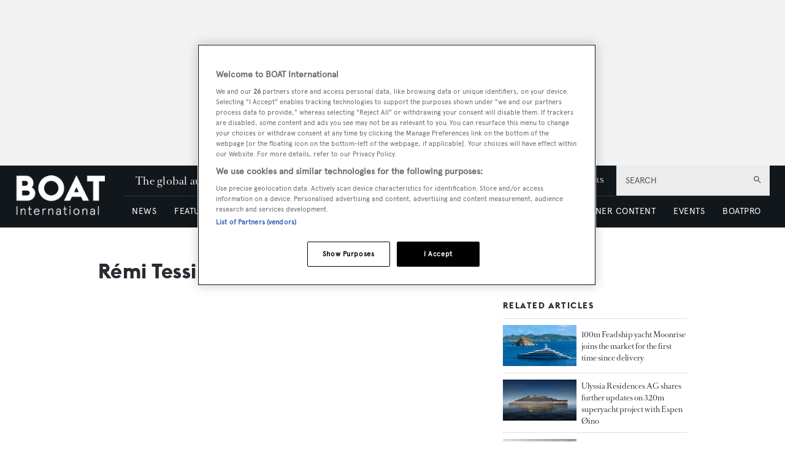

--- FILE ---
content_type: text/html; charset=utf-8
request_url: https://www.google.com/recaptcha/api2/aframe
body_size: 267
content:
<!DOCTYPE HTML><html><head><meta http-equiv="content-type" content="text/html; charset=UTF-8"></head><body><script nonce="4stMeSquOBUkjGm6-XmRCw">/** Anti-fraud and anti-abuse applications only. See google.com/recaptcha */ try{var clients={'sodar':'https://pagead2.googlesyndication.com/pagead/sodar?'};window.addEventListener("message",function(a){try{if(a.source===window.parent){var b=JSON.parse(a.data);var c=clients[b['id']];if(c){var d=document.createElement('img');d.src=c+b['params']+'&rc='+(localStorage.getItem("rc::a")?sessionStorage.getItem("rc::b"):"");window.document.body.appendChild(d);sessionStorage.setItem("rc::e",parseInt(sessionStorage.getItem("rc::e")||0)+1);localStorage.setItem("rc::h",'1768878635891');}}}catch(b){}});window.parent.postMessage("_grecaptcha_ready", "*");}catch(b){}</script></body></html>

--- FILE ---
content_type: application/javascript; charset=UTF-8
request_url: https://www.boatinternational.com/_next/static/chunks/pages/_app-7beb7c3b1972dcce.js
body_size: 224070
content:
(self.webpackChunk_N_E=self.webpackChunk_N_E||[]).push([[2888],{55277:function(e,t){"use strict";t.byteLength=function(e){var t=u(e),r=t[0],n=t[1];return(r+n)*3/4-n},t.toByteArray=function(e){var t,r,o=u(e),s=o[0],a=o[1],c=new i((s+a)*3/4-a),l=0,f=a>0?s-4:s;for(r=0;r<f;r+=4)t=n[e.charCodeAt(r)]<<18|n[e.charCodeAt(r+1)]<<12|n[e.charCodeAt(r+2)]<<6|n[e.charCodeAt(r+3)],c[l++]=t>>16&255,c[l++]=t>>8&255,c[l++]=255&t;return 2===a&&(t=n[e.charCodeAt(r)]<<2|n[e.charCodeAt(r+1)]>>4,c[l++]=255&t),1===a&&(t=n[e.charCodeAt(r)]<<10|n[e.charCodeAt(r+1)]<<4|n[e.charCodeAt(r+2)]>>2,c[l++]=t>>8&255,c[l++]=255&t),c},t.fromByteArray=function(e){for(var t,n=e.length,i=n%3,o=[],s=0,a=n-i;s<a;s+=16383)o.push(function(e,t,n){for(var i,o=[],s=t;s<n;s+=3)o.push(r[(i=(e[s]<<16&16711680)+(e[s+1]<<8&65280)+(255&e[s+2]))>>18&63]+r[i>>12&63]+r[i>>6&63]+r[63&i]);return o.join("")}(e,s,s+16383>a?a:s+16383));return 1===i?o.push(r[(t=e[n-1])>>2]+r[t<<4&63]+"=="):2===i&&o.push(r[(t=(e[n-2]<<8)+e[n-1])>>10]+r[t>>4&63]+r[t<<2&63]+"="),o.join("")};for(var r=[],n=[],i="undefined"!=typeof Uint8Array?Uint8Array:Array,o="ABCDEFGHIJKLMNOPQRSTUVWXYZabcdefghijklmnopqrstuvwxyz0123456789+/",s=0,a=o.length;s<a;++s)r[s]=o[s],n[o.charCodeAt(s)]=s;function u(e){var t=e.length;if(t%4>0)throw Error("Invalid string. Length must be a multiple of 4");var r=e.indexOf("=");-1===r&&(r=t);var n=r===t?0:4-r%4;return[r,n]}n["-".charCodeAt(0)]=62,n["_".charCodeAt(0)]=63},75291:function(e,t,r){"use strict";/*!
 * The buffer module from node.js, for the browser.
 *
 * @author   Feross Aboukhadijeh <https://feross.org>
 * @license  MIT
 */var n=r(55277),i=r(2608),o="function"==typeof Symbol&&"function"==typeof Symbol.for?Symbol.for("nodejs.util.inspect.custom"):null;function s(e){if(e>2147483647)throw RangeError('The value "'+e+'" is invalid for option "size"');var t=new Uint8Array(e);return Object.setPrototypeOf(t,a.prototype),t}function a(e,t,r){if("number"==typeof e){if("string"==typeof t)throw TypeError('The "string" argument must be of type string. Received type number');return l(e)}return u(e,t,r)}function u(e,t,r){if("string"==typeof e)return function(e,t){if(("string"!=typeof t||""===t)&&(t="utf8"),!a.isEncoding(t))throw TypeError("Unknown encoding: "+t);var r=0|d(e,t),n=s(r),i=n.write(e,t);return i!==r&&(n=n.slice(0,i)),n}(e,t);if(ArrayBuffer.isView(e))return function(e){if(I(e,Uint8Array)){var t=new Uint8Array(e);return p(t.buffer,t.byteOffset,t.byteLength)}return f(e)}(e);if(null==e)throw TypeError("The first argument must be one of type string, Buffer, ArrayBuffer, Array, or Array-like Object. Received type "+typeof e);if(I(e,ArrayBuffer)||e&&I(e.buffer,ArrayBuffer)||"undefined"!=typeof SharedArrayBuffer&&(I(e,SharedArrayBuffer)||e&&I(e.buffer,SharedArrayBuffer)))return p(e,t,r);if("number"==typeof e)throw TypeError('The "value" argument must not be of type number. Received type number');var n=e.valueOf&&e.valueOf();if(null!=n&&n!==e)return a.from(n,t,r);var i=function(e){if(a.isBuffer(e)){var t,r=0|h(e.length),n=s(r);return 0===n.length||e.copy(n,0,0,r),n}return void 0!==e.length?"number"!=typeof e.length||(t=e.length)!=t?s(0):f(e):"Buffer"===e.type&&Array.isArray(e.data)?f(e.data):void 0}(e);if(i)return i;if("undefined"!=typeof Symbol&&null!=Symbol.toPrimitive&&"function"==typeof e[Symbol.toPrimitive])return a.from(e[Symbol.toPrimitive]("string"),t,r);throw TypeError("The first argument must be one of type string, Buffer, ArrayBuffer, Array, or Array-like Object. Received type "+typeof e)}function c(e){if("number"!=typeof e)throw TypeError('"size" argument must be of type number');if(e<0)throw RangeError('The value "'+e+'" is invalid for option "size"')}function l(e){return c(e),s(e<0?0:0|h(e))}function f(e){for(var t=e.length<0?0:0|h(e.length),r=s(t),n=0;n<t;n+=1)r[n]=255&e[n];return r}function p(e,t,r){var n;if(t<0||e.byteLength<t)throw RangeError('"offset" is outside of buffer bounds');if(e.byteLength<t+(r||0))throw RangeError('"length" is outside of buffer bounds');return Object.setPrototypeOf(n=void 0===t&&void 0===r?new Uint8Array(e):void 0===r?new Uint8Array(e,t):new Uint8Array(e,t,r),a.prototype),n}function h(e){if(e>=2147483647)throw RangeError("Attempt to allocate Buffer larger than maximum size: 0x7fffffff bytes");return 0|e}function d(e,t){if(a.isBuffer(e))return e.length;if(ArrayBuffer.isView(e)||I(e,ArrayBuffer))return e.byteLength;if("string"!=typeof e)throw TypeError('The "string" argument must be one of type string, Buffer, or ArrayBuffer. Received type '+typeof e);var r=e.length,n=arguments.length>2&&!0===arguments[2];if(!n&&0===r)return 0;for(var i=!1;;)switch(t){case"ascii":case"latin1":case"binary":return r;case"utf8":case"utf-8":return k(e).length;case"ucs2":case"ucs-2":case"utf16le":case"utf-16le":return 2*r;case"hex":return r>>>1;case"base64":return T(e).length;default:if(i)return n?-1:k(e).length;t=(""+t).toLowerCase(),i=!0}}function y(e,t,r){var i,o,s=!1;if((void 0===t||t<0)&&(t=0),t>this.length||((void 0===r||r>this.length)&&(r=this.length),r<=0||(r>>>=0)<=(t>>>=0)))return"";for(e||(e="utf8");;)switch(e){case"hex":return function(e,t,r){var n=e.length;(!t||t<0)&&(t=0),(!r||r<0||r>n)&&(r=n);for(var i="",o=t;o<r;++o)i+=j[e[o]];return i}(this,t,r);case"utf8":case"utf-8":return b(this,t,r);case"ascii":return function(e,t,r){var n="";r=Math.min(e.length,r);for(var i=t;i<r;++i)n+=String.fromCharCode(127&e[i]);return n}(this,t,r);case"latin1":case"binary":return function(e,t,r){var n="";r=Math.min(e.length,r);for(var i=t;i<r;++i)n+=String.fromCharCode(e[i]);return n}(this,t,r);case"base64":return i=t,o=r,0===i&&o===this.length?n.fromByteArray(this):n.fromByteArray(this.slice(i,o));case"ucs2":case"ucs-2":case"utf16le":case"utf-16le":return function(e,t,r){for(var n=e.slice(t,r),i="",o=0;o<n.length-1;o+=2)i+=String.fromCharCode(n[o]+256*n[o+1]);return i}(this,t,r);default:if(s)throw TypeError("Unknown encoding: "+e);e=(e+"").toLowerCase(),s=!0}}function v(e,t,r){var n=e[t];e[t]=e[r],e[r]=n}function m(e,t,r,n,i){var o;if(0===e.length)return -1;if("string"==typeof r?(n=r,r=0):r>2147483647?r=2147483647:r<-2147483648&&(r=-2147483648),(o=r=+r)!=o&&(r=i?0:e.length-1),r<0&&(r=e.length+r),r>=e.length){if(i)return -1;r=e.length-1}else if(r<0){if(!i)return -1;r=0}if("string"==typeof t&&(t=a.from(t,n)),a.isBuffer(t))return 0===t.length?-1:g(e,t,r,n,i);if("number"==typeof t)return(t&=255,"function"==typeof Uint8Array.prototype.indexOf)?i?Uint8Array.prototype.indexOf.call(e,t,r):Uint8Array.prototype.lastIndexOf.call(e,t,r):g(e,[t],r,n,i);throw TypeError("val must be string, number or Buffer")}function g(e,t,r,n,i){var o,s=1,a=e.length,u=t.length;if(void 0!==n&&("ucs2"===(n=String(n).toLowerCase())||"ucs-2"===n||"utf16le"===n||"utf-16le"===n)){if(e.length<2||t.length<2)return -1;s=2,a/=2,u/=2,r/=2}function c(e,t){return 1===s?e[t]:e.readUInt16BE(t*s)}if(i){var l=-1;for(o=r;o<a;o++)if(c(e,o)===c(t,-1===l?0:o-l)){if(-1===l&&(l=o),o-l+1===u)return l*s}else -1!==l&&(o-=o-l),l=-1}else for(r+u>a&&(r=a-u),o=r;o>=0;o--){for(var f=!0,p=0;p<u;p++)if(c(e,o+p)!==c(t,p)){f=!1;break}if(f)return o}return -1}function b(e,t,r){r=Math.min(e.length,r);for(var n=[],i=t;i<r;){var o,s,a,u,c=e[i],l=null,f=c>239?4:c>223?3:c>191?2:1;if(i+f<=r)switch(f){case 1:c<128&&(l=c);break;case 2:(192&(o=e[i+1]))==128&&(u=(31&c)<<6|63&o)>127&&(l=u);break;case 3:o=e[i+1],s=e[i+2],(192&o)==128&&(192&s)==128&&(u=(15&c)<<12|(63&o)<<6|63&s)>2047&&(u<55296||u>57343)&&(l=u);break;case 4:o=e[i+1],s=e[i+2],a=e[i+3],(192&o)==128&&(192&s)==128&&(192&a)==128&&(u=(15&c)<<18|(63&o)<<12|(63&s)<<6|63&a)>65535&&u<1114112&&(l=u)}null===l?(l=65533,f=1):l>65535&&(l-=65536,n.push(l>>>10&1023|55296),l=56320|1023&l),n.push(l),i+=f}return function(e){var t=e.length;if(t<=4096)return String.fromCharCode.apply(String,e);for(var r="",n=0;n<t;)r+=String.fromCharCode.apply(String,e.slice(n,n+=4096));return r}(n)}function _(e,t,r){if(e%1!=0||e<0)throw RangeError("offset is not uint");if(e+t>r)throw RangeError("Trying to access beyond buffer length")}function w(e,t,r,n,i,o){if(!a.isBuffer(e))throw TypeError('"buffer" argument must be a Buffer instance');if(t>i||t<o)throw RangeError('"value" argument is out of bounds');if(r+n>e.length)throw RangeError("Index out of range")}function E(e,t,r,n,i,o){if(r+n>e.length||r<0)throw RangeError("Index out of range")}function O(e,t,r,n,o){return t=+t,r>>>=0,o||E(e,t,r,4,34028234663852886e22,-34028234663852886e22),i.write(e,t,r,n,23,4),r+4}function S(e,t,r,n,o){return t=+t,r>>>=0,o||E(e,t,r,8,17976931348623157e292,-17976931348623157e292),i.write(e,t,r,n,52,8),r+8}t.lW=a,t.h2=50,a.TYPED_ARRAY_SUPPORT=function(){try{var e=new Uint8Array(1),t={foo:function(){return 42}};return Object.setPrototypeOf(t,Uint8Array.prototype),Object.setPrototypeOf(e,t),42===e.foo()}catch(e){return!1}}(),a.TYPED_ARRAY_SUPPORT||"undefined"==typeof console||"function"!=typeof console.error||console.error("This browser lacks typed array (Uint8Array) support which is required by `buffer` v5.x. Use `buffer` v4.x if you require old browser support."),Object.defineProperty(a.prototype,"parent",{enumerable:!0,get:function(){if(a.isBuffer(this))return this.buffer}}),Object.defineProperty(a.prototype,"offset",{enumerable:!0,get:function(){if(a.isBuffer(this))return this.byteOffset}}),a.poolSize=8192,a.from=function(e,t,r){return u(e,t,r)},Object.setPrototypeOf(a.prototype,Uint8Array.prototype),Object.setPrototypeOf(a,Uint8Array),a.alloc=function(e,t,r){return(c(e),e<=0)?s(e):void 0!==t?"string"==typeof r?s(e).fill(t,r):s(e).fill(t):s(e)},a.allocUnsafe=function(e){return l(e)},a.allocUnsafeSlow=function(e){return l(e)},a.isBuffer=function(e){return null!=e&&!0===e._isBuffer&&e!==a.prototype},a.compare=function(e,t){if(I(e,Uint8Array)&&(e=a.from(e,e.offset,e.byteLength)),I(t,Uint8Array)&&(t=a.from(t,t.offset,t.byteLength)),!a.isBuffer(e)||!a.isBuffer(t))throw TypeError('The "buf1", "buf2" arguments must be one of type Buffer or Uint8Array');if(e===t)return 0;for(var r=e.length,n=t.length,i=0,o=Math.min(r,n);i<o;++i)if(e[i]!==t[i]){r=e[i],n=t[i];break}return r<n?-1:n<r?1:0},a.isEncoding=function(e){switch(String(e).toLowerCase()){case"hex":case"utf8":case"utf-8":case"ascii":case"latin1":case"binary":case"base64":case"ucs2":case"ucs-2":case"utf16le":case"utf-16le":return!0;default:return!1}},a.concat=function(e,t){if(!Array.isArray(e))throw TypeError('"list" argument must be an Array of Buffers');if(0===e.length)return a.alloc(0);if(void 0===t)for(r=0,t=0;r<e.length;++r)t+=e[r].length;var r,n=a.allocUnsafe(t),i=0;for(r=0;r<e.length;++r){var o=e[r];if(I(o,Uint8Array))i+o.length>n.length?a.from(o).copy(n,i):Uint8Array.prototype.set.call(n,o,i);else if(a.isBuffer(o))o.copy(n,i);else throw TypeError('"list" argument must be an Array of Buffers');i+=o.length}return n},a.byteLength=d,a.prototype._isBuffer=!0,a.prototype.swap16=function(){var e=this.length;if(e%2!=0)throw RangeError("Buffer size must be a multiple of 16-bits");for(var t=0;t<e;t+=2)v(this,t,t+1);return this},a.prototype.swap32=function(){var e=this.length;if(e%4!=0)throw RangeError("Buffer size must be a multiple of 32-bits");for(var t=0;t<e;t+=4)v(this,t,t+3),v(this,t+1,t+2);return this},a.prototype.swap64=function(){var e=this.length;if(e%8!=0)throw RangeError("Buffer size must be a multiple of 64-bits");for(var t=0;t<e;t+=8)v(this,t,t+7),v(this,t+1,t+6),v(this,t+2,t+5),v(this,t+3,t+4);return this},a.prototype.toString=function(){var e=this.length;return 0===e?"":0==arguments.length?b(this,0,e):y.apply(this,arguments)},a.prototype.toLocaleString=a.prototype.toString,a.prototype.equals=function(e){if(!a.isBuffer(e))throw TypeError("Argument must be a Buffer");return this===e||0===a.compare(this,e)},a.prototype.inspect=function(){var e="",r=t.h2;return e=this.toString("hex",0,r).replace(/(.{2})/g,"$1 ").trim(),this.length>r&&(e+=" ... "),"<Buffer "+e+">"},o&&(a.prototype[o]=a.prototype.inspect),a.prototype.compare=function(e,t,r,n,i){if(I(e,Uint8Array)&&(e=a.from(e,e.offset,e.byteLength)),!a.isBuffer(e))throw TypeError('The "target" argument must be one of type Buffer or Uint8Array. Received type '+typeof e);if(void 0===t&&(t=0),void 0===r&&(r=e?e.length:0),void 0===n&&(n=0),void 0===i&&(i=this.length),t<0||r>e.length||n<0||i>this.length)throw RangeError("out of range index");if(n>=i&&t>=r)return 0;if(n>=i)return -1;if(t>=r)return 1;if(t>>>=0,r>>>=0,n>>>=0,i>>>=0,this===e)return 0;for(var o=i-n,s=r-t,u=Math.min(o,s),c=this.slice(n,i),l=e.slice(t,r),f=0;f<u;++f)if(c[f]!==l[f]){o=c[f],s=l[f];break}return o<s?-1:s<o?1:0},a.prototype.includes=function(e,t,r){return -1!==this.indexOf(e,t,r)},a.prototype.indexOf=function(e,t,r){return m(this,e,t,r,!0)},a.prototype.lastIndexOf=function(e,t,r){return m(this,e,t,r,!1)},a.prototype.write=function(e,t,r,n){if(void 0===t)n="utf8",r=this.length,t=0;else if(void 0===r&&"string"==typeof t)n=t,r=this.length,t=0;else if(isFinite(t))t>>>=0,isFinite(r)?(r>>>=0,void 0===n&&(n="utf8")):(n=r,r=void 0);else throw Error("Buffer.write(string, encoding, offset[, length]) is no longer supported");var i,o,s,a,u,c,l,f,p=this.length-t;if((void 0===r||r>p)&&(r=p),e.length>0&&(r<0||t<0)||t>this.length)throw RangeError("Attempt to write outside buffer bounds");n||(n="utf8");for(var h=!1;;)switch(n){case"hex":return function(e,t,r,n){r=Number(r)||0;var i=e.length-r;n?(n=Number(n))>i&&(n=i):n=i;var o=t.length;n>o/2&&(n=o/2);for(var s=0;s<n;++s){var a=parseInt(t.substr(2*s,2),16);if(a!=a)break;e[r+s]=a}return s}(this,e,t,r);case"utf8":case"utf-8":return i=t,o=r,A(k(e,this.length-i),this,i,o);case"ascii":case"latin1":case"binary":return s=t,a=r,A(function(e){for(var t=[],r=0;r<e.length;++r)t.push(255&e.charCodeAt(r));return t}(e),this,s,a);case"base64":return u=t,c=r,A(T(e),this,u,c);case"ucs2":case"ucs-2":case"utf16le":case"utf-16le":return l=t,f=r,A(function(e,t){for(var r,n,i=[],o=0;o<e.length&&!((t-=2)<0);++o)n=(r=e.charCodeAt(o))>>8,i.push(r%256),i.push(n);return i}(e,this.length-l),this,l,f);default:if(h)throw TypeError("Unknown encoding: "+n);n=(""+n).toLowerCase(),h=!0}},a.prototype.toJSON=function(){return{type:"Buffer",data:Array.prototype.slice.call(this._arr||this,0)}},a.prototype.slice=function(e,t){var r=this.length;e=~~e,t=void 0===t?r:~~t,e<0?(e+=r)<0&&(e=0):e>r&&(e=r),t<0?(t+=r)<0&&(t=0):t>r&&(t=r),t<e&&(t=e);var n=this.subarray(e,t);return Object.setPrototypeOf(n,a.prototype),n},a.prototype.readUintLE=a.prototype.readUIntLE=function(e,t,r){e>>>=0,t>>>=0,r||_(e,t,this.length);for(var n=this[e],i=1,o=0;++o<t&&(i*=256);)n+=this[e+o]*i;return n},a.prototype.readUintBE=a.prototype.readUIntBE=function(e,t,r){e>>>=0,t>>>=0,r||_(e,t,this.length);for(var n=this[e+--t],i=1;t>0&&(i*=256);)n+=this[e+--t]*i;return n},a.prototype.readUint8=a.prototype.readUInt8=function(e,t){return e>>>=0,t||_(e,1,this.length),this[e]},a.prototype.readUint16LE=a.prototype.readUInt16LE=function(e,t){return e>>>=0,t||_(e,2,this.length),this[e]|this[e+1]<<8},a.prototype.readUint16BE=a.prototype.readUInt16BE=function(e,t){return e>>>=0,t||_(e,2,this.length),this[e]<<8|this[e+1]},a.prototype.readUint32LE=a.prototype.readUInt32LE=function(e,t){return e>>>=0,t||_(e,4,this.length),(this[e]|this[e+1]<<8|this[e+2]<<16)+16777216*this[e+3]},a.prototype.readUint32BE=a.prototype.readUInt32BE=function(e,t){return e>>>=0,t||_(e,4,this.length),16777216*this[e]+(this[e+1]<<16|this[e+2]<<8|this[e+3])},a.prototype.readIntLE=function(e,t,r){e>>>=0,t>>>=0,r||_(e,t,this.length);for(var n=this[e],i=1,o=0;++o<t&&(i*=256);)n+=this[e+o]*i;return n>=(i*=128)&&(n-=Math.pow(2,8*t)),n},a.prototype.readIntBE=function(e,t,r){e>>>=0,t>>>=0,r||_(e,t,this.length);for(var n=t,i=1,o=this[e+--n];n>0&&(i*=256);)o+=this[e+--n]*i;return o>=(i*=128)&&(o-=Math.pow(2,8*t)),o},a.prototype.readInt8=function(e,t){return(e>>>=0,t||_(e,1,this.length),128&this[e])?-((255-this[e]+1)*1):this[e]},a.prototype.readInt16LE=function(e,t){e>>>=0,t||_(e,2,this.length);var r=this[e]|this[e+1]<<8;return 32768&r?4294901760|r:r},a.prototype.readInt16BE=function(e,t){e>>>=0,t||_(e,2,this.length);var r=this[e+1]|this[e]<<8;return 32768&r?4294901760|r:r},a.prototype.readInt32LE=function(e,t){return e>>>=0,t||_(e,4,this.length),this[e]|this[e+1]<<8|this[e+2]<<16|this[e+3]<<24},a.prototype.readInt32BE=function(e,t){return e>>>=0,t||_(e,4,this.length),this[e]<<24|this[e+1]<<16|this[e+2]<<8|this[e+3]},a.prototype.readFloatLE=function(e,t){return e>>>=0,t||_(e,4,this.length),i.read(this,e,!0,23,4)},a.prototype.readFloatBE=function(e,t){return e>>>=0,t||_(e,4,this.length),i.read(this,e,!1,23,4)},a.prototype.readDoubleLE=function(e,t){return e>>>=0,t||_(e,8,this.length),i.read(this,e,!0,52,8)},a.prototype.readDoubleBE=function(e,t){return e>>>=0,t||_(e,8,this.length),i.read(this,e,!1,52,8)},a.prototype.writeUintLE=a.prototype.writeUIntLE=function(e,t,r,n){if(e=+e,t>>>=0,r>>>=0,!n){var i=Math.pow(2,8*r)-1;w(this,e,t,r,i,0)}var o=1,s=0;for(this[t]=255&e;++s<r&&(o*=256);)this[t+s]=e/o&255;return t+r},a.prototype.writeUintBE=a.prototype.writeUIntBE=function(e,t,r,n){if(e=+e,t>>>=0,r>>>=0,!n){var i=Math.pow(2,8*r)-1;w(this,e,t,r,i,0)}var o=r-1,s=1;for(this[t+o]=255&e;--o>=0&&(s*=256);)this[t+o]=e/s&255;return t+r},a.prototype.writeUint8=a.prototype.writeUInt8=function(e,t,r){return e=+e,t>>>=0,r||w(this,e,t,1,255,0),this[t]=255&e,t+1},a.prototype.writeUint16LE=a.prototype.writeUInt16LE=function(e,t,r){return e=+e,t>>>=0,r||w(this,e,t,2,65535,0),this[t]=255&e,this[t+1]=e>>>8,t+2},a.prototype.writeUint16BE=a.prototype.writeUInt16BE=function(e,t,r){return e=+e,t>>>=0,r||w(this,e,t,2,65535,0),this[t]=e>>>8,this[t+1]=255&e,t+2},a.prototype.writeUint32LE=a.prototype.writeUInt32LE=function(e,t,r){return e=+e,t>>>=0,r||w(this,e,t,4,4294967295,0),this[t+3]=e>>>24,this[t+2]=e>>>16,this[t+1]=e>>>8,this[t]=255&e,t+4},a.prototype.writeUint32BE=a.prototype.writeUInt32BE=function(e,t,r){return e=+e,t>>>=0,r||w(this,e,t,4,4294967295,0),this[t]=e>>>24,this[t+1]=e>>>16,this[t+2]=e>>>8,this[t+3]=255&e,t+4},a.prototype.writeIntLE=function(e,t,r,n){if(e=+e,t>>>=0,!n){var i=Math.pow(2,8*r-1);w(this,e,t,r,i-1,-i)}var o=0,s=1,a=0;for(this[t]=255&e;++o<r&&(s*=256);)e<0&&0===a&&0!==this[t+o-1]&&(a=1),this[t+o]=(e/s>>0)-a&255;return t+r},a.prototype.writeIntBE=function(e,t,r,n){if(e=+e,t>>>=0,!n){var i=Math.pow(2,8*r-1);w(this,e,t,r,i-1,-i)}var o=r-1,s=1,a=0;for(this[t+o]=255&e;--o>=0&&(s*=256);)e<0&&0===a&&0!==this[t+o+1]&&(a=1),this[t+o]=(e/s>>0)-a&255;return t+r},a.prototype.writeInt8=function(e,t,r){return e=+e,t>>>=0,r||w(this,e,t,1,127,-128),e<0&&(e=255+e+1),this[t]=255&e,t+1},a.prototype.writeInt16LE=function(e,t,r){return e=+e,t>>>=0,r||w(this,e,t,2,32767,-32768),this[t]=255&e,this[t+1]=e>>>8,t+2},a.prototype.writeInt16BE=function(e,t,r){return e=+e,t>>>=0,r||w(this,e,t,2,32767,-32768),this[t]=e>>>8,this[t+1]=255&e,t+2},a.prototype.writeInt32LE=function(e,t,r){return e=+e,t>>>=0,r||w(this,e,t,4,2147483647,-2147483648),this[t]=255&e,this[t+1]=e>>>8,this[t+2]=e>>>16,this[t+3]=e>>>24,t+4},a.prototype.writeInt32BE=function(e,t,r){return e=+e,t>>>=0,r||w(this,e,t,4,2147483647,-2147483648),e<0&&(e=4294967295+e+1),this[t]=e>>>24,this[t+1]=e>>>16,this[t+2]=e>>>8,this[t+3]=255&e,t+4},a.prototype.writeFloatLE=function(e,t,r){return O(this,e,t,!0,r)},a.prototype.writeFloatBE=function(e,t,r){return O(this,e,t,!1,r)},a.prototype.writeDoubleLE=function(e,t,r){return S(this,e,t,!0,r)},a.prototype.writeDoubleBE=function(e,t,r){return S(this,e,t,!1,r)},a.prototype.copy=function(e,t,r,n){if(!a.isBuffer(e))throw TypeError("argument should be a Buffer");if(r||(r=0),n||0===n||(n=this.length),t>=e.length&&(t=e.length),t||(t=0),n>0&&n<r&&(n=r),n===r||0===e.length||0===this.length)return 0;if(t<0)throw RangeError("targetStart out of bounds");if(r<0||r>=this.length)throw RangeError("Index out of range");if(n<0)throw RangeError("sourceEnd out of bounds");n>this.length&&(n=this.length),e.length-t<n-r&&(n=e.length-t+r);var i=n-r;return this===e&&"function"==typeof Uint8Array.prototype.copyWithin?this.copyWithin(t,r,n):Uint8Array.prototype.set.call(e,this.subarray(r,n),t),i},a.prototype.fill=function(e,t,r,n){if("string"==typeof e){if("string"==typeof t?(n=t,t=0,r=this.length):"string"==typeof r&&(n=r,r=this.length),void 0!==n&&"string"!=typeof n)throw TypeError("encoding must be a string");if("string"==typeof n&&!a.isEncoding(n))throw TypeError("Unknown encoding: "+n);if(1===e.length){var i,o=e.charCodeAt(0);("utf8"===n&&o<128||"latin1"===n)&&(e=o)}}else"number"==typeof e?e&=255:"boolean"==typeof e&&(e=Number(e));if(t<0||this.length<t||this.length<r)throw RangeError("Out of range index");if(r<=t)return this;if(t>>>=0,r=void 0===r?this.length:r>>>0,e||(e=0),"number"==typeof e)for(i=t;i<r;++i)this[i]=e;else{var s=a.isBuffer(e)?e:a.from(e,n),u=s.length;if(0===u)throw TypeError('The value "'+e+'" is invalid for argument "value"');for(i=0;i<r-t;++i)this[i+t]=s[i%u]}return this};var x=/[^+/0-9A-Za-z-_]/g;function k(e,t){t=t||1/0;for(var r,n=e.length,i=null,o=[],s=0;s<n;++s){if((r=e.charCodeAt(s))>55295&&r<57344){if(!i){if(r>56319||s+1===n){(t-=3)>-1&&o.push(239,191,189);continue}i=r;continue}if(r<56320){(t-=3)>-1&&o.push(239,191,189),i=r;continue}r=(i-55296<<10|r-56320)+65536}else i&&(t-=3)>-1&&o.push(239,191,189);if(i=null,r<128){if((t-=1)<0)break;o.push(r)}else if(r<2048){if((t-=2)<0)break;o.push(r>>6|192,63&r|128)}else if(r<65536){if((t-=3)<0)break;o.push(r>>12|224,r>>6&63|128,63&r|128)}else if(r<1114112){if((t-=4)<0)break;o.push(r>>18|240,r>>12&63|128,r>>6&63|128,63&r|128)}else throw Error("Invalid code point")}return o}function T(e){return n.toByteArray(function(e){if((e=(e=e.split("=")[0]).trim().replace(x,"")).length<2)return"";for(;e.length%4!=0;)e+="=";return e}(e))}function A(e,t,r,n){for(var i=0;i<n&&!(i+r>=t.length)&&!(i>=e.length);++i)t[i+r]=e[i];return i}function I(e,t){return e instanceof t||null!=e&&null!=e.constructor&&null!=e.constructor.name&&e.constructor.name===t.name}var j=function(){for(var e="0123456789abcdef",t=Array(256),r=0;r<16;++r)for(var n=16*r,i=0;i<16;++i)t[n+i]=e[r]+e[i];return t}()},97531:function(e){"use strict";var t,r="object"==typeof Reflect?Reflect:null,n=r&&"function"==typeof r.apply?r.apply:function(e,t,r){return Function.prototype.apply.call(e,t,r)};t=r&&"function"==typeof r.ownKeys?r.ownKeys:Object.getOwnPropertySymbols?function(e){return Object.getOwnPropertyNames(e).concat(Object.getOwnPropertySymbols(e))}:function(e){return Object.getOwnPropertyNames(e)};var i=Number.isNaN||function(e){return e!=e};function o(){o.init.call(this)}e.exports=o,e.exports.once=function(e,t){return new Promise(function(r,n){function i(r){e.removeListener(t,o),n(r)}function o(){"function"==typeof e.removeListener&&e.removeListener("error",i),r([].slice.call(arguments))}y(e,t,o,{once:!0}),"error"!==t&&"function"==typeof e.on&&y(e,"error",i,{once:!0})})},o.EventEmitter=o,o.prototype._events=void 0,o.prototype._eventsCount=0,o.prototype._maxListeners=void 0;var s=10;function a(e){if("function"!=typeof e)throw TypeError('The "listener" argument must be of type Function. Received type '+typeof e)}function u(e){return void 0===e._maxListeners?o.defaultMaxListeners:e._maxListeners}function c(e,t,r,n){if(a(r),void 0===(o=e._events)?(o=e._events=Object.create(null),e._eventsCount=0):(void 0!==o.newListener&&(e.emit("newListener",t,r.listener?r.listener:r),o=e._events),s=o[t]),void 0===s)s=o[t]=r,++e._eventsCount;else if("function"==typeof s?s=o[t]=n?[r,s]:[s,r]:n?s.unshift(r):s.push(r),(i=u(e))>0&&s.length>i&&!s.warned){s.warned=!0;var i,o,s,c=Error("Possible EventEmitter memory leak detected. "+s.length+" "+String(t)+" listeners added. Use emitter.setMaxListeners() to increase limit");c.name="MaxListenersExceededWarning",c.emitter=e,c.type=t,c.count=s.length,console&&console.warn&&console.warn(c)}return e}function l(){if(!this.fired)return(this.target.removeListener(this.type,this.wrapFn),this.fired=!0,0==arguments.length)?this.listener.call(this.target):this.listener.apply(this.target,arguments)}function f(e,t,r){var n={fired:!1,wrapFn:void 0,target:e,type:t,listener:r},i=l.bind(n);return i.listener=r,n.wrapFn=i,i}function p(e,t,r){var n=e._events;if(void 0===n)return[];var i=n[t];return void 0===i?[]:"function"==typeof i?r?[i.listener||i]:[i]:r?function(e){for(var t=Array(e.length),r=0;r<t.length;++r)t[r]=e[r].listener||e[r];return t}(i):d(i,i.length)}function h(e){var t=this._events;if(void 0!==t){var r=t[e];if("function"==typeof r)return 1;if(void 0!==r)return r.length}return 0}function d(e,t){for(var r=Array(t),n=0;n<t;++n)r[n]=e[n];return r}function y(e,t,r,n){if("function"==typeof e.on)n.once?e.once(t,r):e.on(t,r);else if("function"==typeof e.addEventListener)e.addEventListener(t,function i(o){n.once&&e.removeEventListener(t,i),r(o)});else throw TypeError('The "emitter" argument must be of type EventEmitter. Received type '+typeof e)}Object.defineProperty(o,"defaultMaxListeners",{enumerable:!0,get:function(){return s},set:function(e){if("number"!=typeof e||e<0||i(e))throw RangeError('The value of "defaultMaxListeners" is out of range. It must be a non-negative number. Received '+e+".");s=e}}),o.init=function(){(void 0===this._events||this._events===Object.getPrototypeOf(this)._events)&&(this._events=Object.create(null),this._eventsCount=0),this._maxListeners=this._maxListeners||void 0},o.prototype.setMaxListeners=function(e){if("number"!=typeof e||e<0||i(e))throw RangeError('The value of "n" is out of range. It must be a non-negative number. Received '+e+".");return this._maxListeners=e,this},o.prototype.getMaxListeners=function(){return u(this)},o.prototype.emit=function(e){for(var t=[],r=1;r<arguments.length;r++)t.push(arguments[r]);var i="error"===e,o=this._events;if(void 0!==o)i=i&&void 0===o.error;else if(!i)return!1;if(i){if(t.length>0&&(s=t[0]),s instanceof Error)throw s;var s,a=Error("Unhandled error."+(s?" ("+s.message+")":""));throw a.context=s,a}var u=o[e];if(void 0===u)return!1;if("function"==typeof u)n(u,this,t);else for(var c=u.length,l=d(u,c),r=0;r<c;++r)n(l[r],this,t);return!0},o.prototype.addListener=function(e,t){return c(this,e,t,!1)},o.prototype.on=o.prototype.addListener,o.prototype.prependListener=function(e,t){return c(this,e,t,!0)},o.prototype.once=function(e,t){return a(t),this.on(e,f(this,e,t)),this},o.prototype.prependOnceListener=function(e,t){return a(t),this.prependListener(e,f(this,e,t)),this},o.prototype.removeListener=function(e,t){var r,n,i,o,s;if(a(t),void 0===(n=this._events)||void 0===(r=n[e]))return this;if(r===t||r.listener===t)0==--this._eventsCount?this._events=Object.create(null):(delete n[e],n.removeListener&&this.emit("removeListener",e,r.listener||t));else if("function"!=typeof r){for(i=-1,o=r.length-1;o>=0;o--)if(r[o]===t||r[o].listener===t){s=r[o].listener,i=o;break}if(i<0)return this;0===i?r.shift():function(e,t){for(;t+1<e.length;t++)e[t]=e[t+1];e.pop()}(r,i),1===r.length&&(n[e]=r[0]),void 0!==n.removeListener&&this.emit("removeListener",e,s||t)}return this},o.prototype.off=o.prototype.removeListener,o.prototype.removeAllListeners=function(e){var t,r,n;if(void 0===(r=this._events))return this;if(void 0===r.removeListener)return 0==arguments.length?(this._events=Object.create(null),this._eventsCount=0):void 0!==r[e]&&(0==--this._eventsCount?this._events=Object.create(null):delete r[e]),this;if(0==arguments.length){var i,o=Object.keys(r);for(n=0;n<o.length;++n)"removeListener"!==(i=o[n])&&this.removeAllListeners(i);return this.removeAllListeners("removeListener"),this._events=Object.create(null),this._eventsCount=0,this}if("function"==typeof(t=r[e]))this.removeListener(e,t);else if(void 0!==t)for(n=t.length-1;n>=0;n--)this.removeListener(e,t[n]);return this},o.prototype.listeners=function(e){return p(this,e,!0)},o.prototype.rawListeners=function(e){return p(this,e,!1)},o.listenerCount=function(e,t){return"function"==typeof e.listenerCount?e.listenerCount(t):h.call(e,t)},o.prototype.listenerCount=h,o.prototype.eventNames=function(){return this._eventsCount>0?t(this._events):[]}},2608:function(e,t){/*! ieee754. BSD-3-Clause License. Feross Aboukhadijeh <https://feross.org/opensource> */t.read=function(e,t,r,n,i){var o,s,a=8*i-n-1,u=(1<<a)-1,c=u>>1,l=-7,f=r?i-1:0,p=r?-1:1,h=e[t+f];for(f+=p,o=h&(1<<-l)-1,h>>=-l,l+=a;l>0;o=256*o+e[t+f],f+=p,l-=8);for(s=o&(1<<-l)-1,o>>=-l,l+=n;l>0;s=256*s+e[t+f],f+=p,l-=8);if(0===o)o=1-c;else{if(o===u)return s?NaN:1/0*(h?-1:1);s+=Math.pow(2,n),o-=c}return(h?-1:1)*s*Math.pow(2,o-n)},t.write=function(e,t,r,n,i,o){var s,a,u,c=8*o-i-1,l=(1<<c)-1,f=l>>1,p=23===i?5960464477539062e-23:0,h=n?0:o-1,d=n?1:-1,y=t<0||0===t&&1/t<0?1:0;for(isNaN(t=Math.abs(t))||t===1/0?(a=isNaN(t)?1:0,s=l):(s=Math.floor(Math.log(t)/Math.LN2),t*(u=Math.pow(2,-s))<1&&(s--,u*=2),s+f>=1?t+=p/u:t+=p*Math.pow(2,1-f),t*u>=2&&(s++,u/=2),s+f>=l?(a=0,s=l):s+f>=1?(a=(t*u-1)*Math.pow(2,i),s+=f):(a=t*Math.pow(2,f-1)*Math.pow(2,i),s=0));i>=8;e[r+h]=255&a,h+=d,a/=256,i-=8);for(s=s<<i|a,c+=i;c>0;e[r+h]=255&s,h+=d,s/=256,c-=8);e[r+h-d]|=128*y}},13158:function(e){var t,r,n,i=e.exports={};function o(){throw Error("setTimeout has not been defined")}function s(){throw Error("clearTimeout has not been defined")}function a(e){if(t===setTimeout)return setTimeout(e,0);if((t===o||!t)&&setTimeout)return t=setTimeout,setTimeout(e,0);try{return t(e,0)}catch(r){try{return t.call(null,e,0)}catch(r){return t.call(this,e,0)}}}!function(){try{t="function"==typeof setTimeout?setTimeout:o}catch(e){t=o}try{r="function"==typeof clearTimeout?clearTimeout:s}catch(e){r=s}}();var u=[],c=!1,l=-1;function f(){c&&n&&(c=!1,n.length?u=n.concat(u):l=-1,u.length&&p())}function p(){if(!c){var e=a(f);c=!0;for(var t=u.length;t;){for(n=u,u=[];++l<t;)n&&n[l].run();l=-1,t=u.length}n=null,c=!1,function(e){if(r===clearTimeout)return clearTimeout(e);if((r===s||!r)&&clearTimeout)return r=clearTimeout,clearTimeout(e);try{r(e)}catch(t){try{return r.call(null,e)}catch(t){return r.call(this,e)}}}(e)}}function h(e,t){this.fun=e,this.array=t}function d(){}i.nextTick=function(e){var t=Array(arguments.length-1);if(arguments.length>1)for(var r=1;r<arguments.length;r++)t[r-1]=arguments[r];u.push(new h(e,t)),1!==u.length||c||a(p)},h.prototype.run=function(){this.fun.apply(null,this.array)},i.title="browser",i.browser=!0,i.env={},i.argv=[],i.version="",i.versions={},i.on=d,i.addListener=d,i.once=d,i.off=d,i.removeListener=d,i.removeAllListeners=d,i.emit=d,i.prependListener=d,i.prependOnceListener=d,i.listeners=function(e){return[]},i.binding=function(e){throw Error("process.binding is not supported")},i.cwd=function(){return"/"},i.chdir=function(e){throw Error("process.chdir is not supported")},i.umask=function(){return 0}},42094:function(e){e.exports={DEFAULT_ERROR_STATUS:500,AUTHENTICATION_ERROR_STATUS:401,PERMISSIONS_ERROR_STATUS:403,VALIDATION_ERROR_STATUS:400}},31401:function(e,t,r){let n=r(81382),{AUTHENTICATION_ERROR_STATUS:i}=r(42094);class o extends n{constructor(...e){super(...e),this.status=i}}e.exports=o},81382:function(e){class t extends Error{constructor(e,{code:t,priority:r,userId:n=null}={}){super(e),this.code=t,this.priority=r,n&&(this.userId=n)}}e.exports=t},73990:function(e,t,r){let n=r(52234),{PERMISSIONS_ERROR_STATUS:i}=r(42094);class o extends n{constructor(e,{action:t,resource:r,...n}={}){super(e,n),this.status=i,this.action=t,this.resource=r}}e.exports=o},52234:function(e,t,r){let n=r(81382),{VALIDATION_ERROR_STATUS:i}=r(42094);class o extends n{constructor(e,{errors:t=[],invalidProperties:r=[],...n}={}){super(e,n),this.status=i,this.errors=t,this.invalidProperties=r}}e.exports=o},40632:function(e,t,r){let n=r(81382),i=r(31401),o=r(52234),s=r(73990),a=r(15070);e.exports={BlazeError:n,BlazeAuthenticationError:i,BlazeValidationError:o,BlazePermissionError:s,printError:a}},15070:function(e){e.exports=function(e,t){if(!(t instanceof Error))return t;let r={};return Object.getOwnPropertyNames(t).forEach(e=>{r[e]=t[e]}),r}},21458:function(e,t,r){var n=r(13158);e.exports={wildcard:!0,delimiter:":",newListener:!1,maxListeners:n.env.BLAZE_MAX_EVENT_LISTENERS||20}},71669:function(e,t,r){let{EventEmitter2:n}=r(79321),i=r(21458);class o extends n{constructor(e={}){super({...i,...e})}}e.exports=o},15762:function(e,t,r){let n=r(71669);e.exports=n},60302:function(e,t,r){var n=r(13158);let i=r(96292)(n.env.BLAZE_LOGGER_PREFIX||"blaze"),o={log:"info",info:"info",error:"error",warn:"warn",debug:"debug",app:"app",server:"server"};e.exports=function(e=null,t={}){"undefined"!=typeof window&&(localStorage.debug=n.env.DEBUG);let{customNamespaces:r={}}=t,s=e?i.extend(e):i,a={...o,...r},u={};return Object.keys(a).forEach(e=>{u[e]=s.extend(o[e])}),{...u,namespaces:a,custom:e=>s.extend(e)}}},42526:function(e){e.exports={BLAZE_MONITOR_RESTRICTED_FIELDS:["password"],BLAZE_MONITOR_MASK:"*****",BLAZE_IGNORE_ERRORS:"^Url .+ not found$",BLAZE_ERROR_SEPARATOR:"$"}},51055:function(e){e.exports=(e={})=>({...e,isValid:()=>(["isConfigured","setup","log","isActive"].forEach(t=>{if(!e[t]&&"function"!=typeof e[t])throw Error(`Monitor must have ${t} property`)}),!0)})},77046:function(e,t,r){let n=r(92766),i=r(51055),o=r(39724);e.exports={serverMonitors:function(e,t){n({allMonitors:t,project:e})},createMonitor:i,...o}},76847:function(e,t,r){let n=r(31570),i=r(44366);e.exports=e=>n().length?[i(e)]:[]},31570:function(e){let t=[],r=!1;e.exports=function({allMonitors:e=[]}={}){return!e.length&&t.length||r||(e.forEach(e=>{"function"==typeof e.isConfigured&&e.isConfigured()&&e.isValid()&&t.push(e)}),r=!0),t}},37142:function(e,t,r){var n=r(13158);let{BLAZE_IGNORE_ERRORS:i,BLAZE_ERROR_SEPARATOR:o}=r(42526);function s(e,t){let r=n.env[e]||t||"";return r?r.split(o).filter(e=>!!e):[]}e.exports={doNotSendError:e=>!!e&&!!s("BLAZE_IGNORE_ERRORS",i).map(e=>RegExp(`${e}$`)).find(t=>e.match(t)),getDefaultEnvironment:function(e){return"production"},getEnvironmentErrorList:s}},44366:function(e){e.exports=e=>({requestDidStart:()=>({didEncounterErrors:t=>{t&&e.events.emit("monitor:log",{...t,clear:!0})}})})},39724:function(e,t,r){let n=r(76847),i=r(31570),o=r(37142),s=r(44366),a=r(11725),u=r(59112);e.exports={getApolloPlugins:n,getAvailableMonitors:i,createDefaultApolloPlugin:s,monitorsLog:a,...u,...o}},11725:function(e,t,r){let n=r(31570),{getParams:i}=r(59112);async function o(e){let t=n(),{clear:r}=e,o=i(e,r);o&&await Promise.all(t.map(e=>e.log(o)))}e.exports=o},59112:function(e,t,r){let{BLAZE_MONITOR_RESTRICTED_FIELDS:n,BLAZE_MONITOR_MASK:i}=r(42526);function o(e,t){let r=e&&e[t]?e[t]:null;return n.includes(t)&&r?i:r}e.exports={getParams:function(e,t){let r=function(e){if(!e||!Array.isArray(e)||!e.length)return e;let t=e[0];if(t.stack)return t;let r=Error(e[0].message);return t.stack=r.stack,t}(e.errors)||e.error;return r?{error:r,clear:t,tags:function(e){var t;if(!e||!e.request)return{};let r={method:o(e.request,"method")};if(!e.request.header)return r;let n={"user-agent":o(t=e.request.header,"user-agent"),host:o(t,"host"),origin:o(t,"origin"),referer:o(t,"referer")};return{...r,...n}}(e.context),contexts:function(e){let t=o(e.context,"state"),r=t?{...t}:{};return e.request&&(r.command={mutation:function(e){if(!e)return e;let t=e;return n.forEach(e=>{let r=e[0]+i;t=t.replace(RegExp(`${e}\\b`,"ig"),`${r}`)}),t}(o(e.request,"query")),query:o(e.request,"operationName")},r.extensions=o(e.request,"extensions"),r.variables=o(e.request,"variables")),r}(e),breadcrumbs:function(e){let t=[];return e&&e.request&&e.request.url&&t.push({category:"url",message:e.request.url}),t}(e.context)}:null},getValue:o}},92766:function(e,t,r){let n=r(31570);e.exports=function({allMonitors:e=[],project:t="blaze"}={}){n({allMonitors:e}).forEach(e=>e.setup(t))}},24616:function(e,t,r){let{basename:n}=r(24219);function i(e){return e.replace(/\\/g,"/")}e.exports=function(e,t={}){let{plugins:o}=t,s=new Map,a=new Map;async function u(t){return Promise.all(t.map(t=>e.events.emitAsync(`plugin:${t.name}:load:loaded`,t)))}async function c(e){let t=[];for(let[r,n]of e.entries()){let e=await l(r,n);e&&t.push(e)}return t}async function l(t,r={}){if(!p(t))return e.log.error("Plugin has no name"),!1;if(h(null,t))return e.log.error(`Plugin already loaded: ${t}`),!1;let n=await f(t,r);return!!n&&(s.set(t,n.name),a.set(n.name,n),await e.events.emitAsync(`plugin:${n.name}:load:end`),n)}async function f(t,n){let o="function"==typeof t?t:function(t){try{let e=i(t).split("/node_modules/"),n=e[e.length-1];return r(56137)(n)}catch(n){try{return r(56137)(t)}catch(r){e.log.error(`Plugin not found: ${t} - %o`,r),e.log.error(`Original error for plugin not found: ${t} - %s`,n.stack)}}}(t);if(!o)return;let s=p(o,t);try{await e.events.emitAsync(`plugin:${s}:load:start`);let t=await o(e,n);return t.name=s,t}catch(t){e.log.error(`Plugin not loaded: ${s} - %o`,t)}return!1}function p(e,t=""){return"function"==typeof e?e.pluginName||n(i(t)):n(i(e))}function h(e,t=""){return t?"function"==typeof t?s.has(t)||a.has(t.pluginName):s.has(t):a.has(e)}return{isLoaded:h,load:l,loadPlugins:async function(t=null,r="all"){let n=t||o||new Map;await e.events.emitAsync(`plugin:${r}:load:start`);let i=await c(n);return await u(i),await e.events.emitAsync(`plugin:${r}:load:end`),i},get:function(e){return a.get(e)},getLoadedPlugins:function(){return[...a.keys()]}}}},56137:function(e){function t(e){var t=Error("Cannot find module '"+e+"'");throw t.code="MODULE_NOT_FOUND",t}t.keys=function(){return[]},t.resolve=t,t.id=56137,e.exports=t},91582:function(e,t,r){"use strict";r(33096);var n=r(73203);Object.defineProperty(t,"__esModule",{value:!0}),t.default=void 0,r(89034);var i=n(r(73119)),o=n(r(70966)),s=n(r(27378)),a=n(r(23615)),u=n(r(39488)),c=n(r(79055)),l=n(r(11119)),f=n(r(2978)),p=r(22034),h=["src","alt","sizeKey","HeadComponent"],d="responsive-image",y=function(e){var t=e.src,r=e.alt,n=e.sizeKey,a=e.HeadComponent,y=(0,o.default)(e,h),v=(0,u.default)().config,m=s.default.createElement("img",(0,i.default)({src:t,alt:r},y));if(!t)return null;var g=(0,l.default)(v,n);if(!g||(0,f.default)(t,g))return m;var b=g.widths,_=g.sizes,w=(0,c.default)({src:t,widths:b});if(!w)return m;var E=w.webp,O=w.original,S=w.imgSrc,x=a?p.FETCH_PRIORITIES.high:p.FETCH_PRIORITIES.auto;return s.default.createElement(s.default.Fragment,null,s.default.createElement("picture",null,s.default.createElement("source",{type:"image/webp",srcSet:E.join(","),sizes:_,"data-testid":"".concat(d,"-webp")}),s.default.createElement("source",{srcSet:O.join(","),sizes:_,"data-testid":"".concat(d,"-original")}),s.default.createElement("img",(0,i.default)({src:S,alt:r,"data-testid":d,fetchpriority:x},y))),a&&s.default.createElement(a,null,s.default.createElement("link",{rel:"preload",as:"image",fetchpriority:p.FETCH_PRIORITIES.high,href:S,imagesrcset:E.join(","),imagesizes:_})))};y.propTypes={src:a.default.string.isRequired,alt:a.default.string.isRequired,sizeKey:a.default.string.isRequired,HeadComponent:a.default.func},y.defaultProps={HeadComponent:null},t.default=y},12141:function(e,t,r){"use strict";r(33096);var n=r(73203);Object.defineProperty(t,"__esModule",{value:!0}),t.default=void 0;var i=n(r(91582)).default;t.default=i},2657:function(e,t,r){"use strict";r(33096);var n=r(73203);Object.defineProperty(t,"__esModule",{value:!0}),t.default=void 0;var i=n(r(27378)).default.createContext({});t.default=i},94478:function(e,t,r){"use strict";r(33096);var n=r(73203);Object.defineProperty(t,"__esModule",{value:!0}),t.default=void 0;var i=n(r(2657)).default;t.default=i},23434:function(e,t,r){"use strict";r(33096);var n=r(73203);Object.defineProperty(t,"__esModule",{value:!0}),t.default=void 0;var i=n(r(27378)),o=n(r(23615)),s=n(r(94478)),a=function(e){var t=e.children,r=e.config;return i.default.createElement(s.default.Provider,{value:{config:r}},t)};a.propTypes={children:o.default.oneOfType([o.default.arrayOf(o.default.node),o.default.node]).isRequired,config:o.default.object.isRequired},t.default=a},66283:function(e,t,r){"use strict";r(33096);var n=r(73203);Object.defineProperty(t,"__esModule",{value:!0}),t.default=void 0;var i=n(r(23434)).default;t.default=i},22034:function(e,t,r){"use strict";r(33096),Object.defineProperty(t,"__esModule",{value:!0}),t.FETCH_PRIORITIES=t.DISABLED_EXTENSIONS=t.DEFAULT_FILE_EXTENTION=void 0,t.DEFAULT_FILE_EXTENTION="jpeg",t.DISABLED_EXTENSIONS=["svg"],t.FETCH_PRIORITIES={high:"high",auto:"auto"}},84331:function(e,t,r){"use strict";r(33096);var n=r(73203);Object.defineProperty(t,"t3",{enumerable:!0,get:function(){return i.default}}),Object.defineProperty(t,"RP",{enumerable:!0,get:function(){return o.default}}),Object.defineProperty(t,"eM",{enumerable:!0,get:function(){return s.default}});var i=n(r(12141)),o=n(r(66283)),s=(n(r(38371)),n(r(31241)))},39488:function(e,t,r){"use strict";r(33096);var n=r(73203);Object.defineProperty(t,"__esModule",{value:!0}),t.default=void 0;var i=n(r(42834)).default;t.default=i},42834:function(e,t,r){"use strict";r(33096);var n=r(73203);Object.defineProperty(t,"__esModule",{value:!0}),t.default=void 0;var i=r(27378),o=n(r(94478));t.default=function(){return(0,i.useContext)(o.default)}},31241:function(e,t,r){"use strict";r(33096);var n=r(73203);Object.defineProperty(t,"__esModule",{value:!0}),t.default=void 0;var i=n(r(97502)).default;t.default=i},97502:function(e,t,r){"use strict";r(33096);var n=r(73203);Object.defineProperty(t,"__esModule",{value:!0}),t.default=void 0;var i=n(r(39488)),o=n(r(38371));t.default=function(e){var t=e.src,r=e.sizeKey,n=e.size,s=(0,i.default)().config;return(0,o.default)({src:t,config:s,sizeKey:r,size:n})}},22476:function(e,t,r){"use strict";r(33096);var n=r(73203);Object.defineProperty(t,"__esModule",{value:!0}),t.default=void 0;var i=n(r(40131));r(13227),r(81414),r(14011),r(11431),r(5735),r(32904),r(84159),r(32101),r(54134),r(45608);var o=n(r(8139)),s=r(22034);t.default=function(e){var t,r,n,a=e.src,u=e.resizeConfig,c=e.format;if(!a||!u)return null;try{n=new URL(a)}catch(e){return null}var l=(r=(t=a.substring(a.lastIndexOf("/")+1)).split("."),{originalImageName:t,imageName:(0,i.default)(r,1)[0]}),f=l.originalImageName,p=l.imageName,h="/convert".concat(n.pathname,"/").concat(o.default.stringify(u),"/"),d=n.pathname.split(".").length<2?".".concat(s.DEFAULT_FILE_EXTENTION):"";return n.pathname=c?"".concat(h).concat(p,".").concat(c):"".concat(h).concat(f).concat(d),n.toString()}},79055:function(e,t,r){"use strict";r(33096);var n=r(73203);Object.defineProperty(t,"__esModule",{value:!0}),t.default=void 0;var i=n(r(40131));r(92815),r(81414),r(21413),r(84159);var o=n(r(22476));t.default=function(e){var t=e.src,r=Object.entries(e.widths).reduce(function(e,r,n){var s=(0,i.default)(r,2),a=s[0],u=s[1],c=(0,o.default)({src:t,resizeConfig:u});if(!c)return e;e.original.push("".concat(c," ").concat(a));var l=(0,o.default)({src:t,resizeConfig:u,format:"webp"});return e.webp.push("".concat(l," ").concat(a)),0===n&&(e.imgSrc=l),e},{webp:[],original:[],imgSrc:t});return r.original.length?r:null}},38371:function(e,t,r){"use strict";r(33096);var n=r(73203);Object.defineProperty(t,"__esModule",{value:!0}),t.default=void 0,r(78305);var i=n(r(22476)),o=n(r(11119));t.default=function(e){var t=e.src,r=e.config,n=e.sizeKey,s=e.size,a=(0,o.default)(r,n);if(!t||!a)return t;var u=s?a.widths[s]:a.single||Object.values(a.widths)[0];return(0,i.default)({src:t,resizeConfig:u})||t}},11119:function(e,t,r){"use strict";r(33096),Object.defineProperty(t,"__esModule",{value:!0}),t.default=void 0,r(89034),r(88646),r(59139),r(3379),t.default=function(e,t){return e&&e.sizes&&t&&function e(t,r){return r?t.sizes[r]||e(t,r.split(":").slice(0,-1).join(":")):null}(e,t)||null}},2978:function(e,t,r){"use strict";r(33096),Object.defineProperty(t,"__esModule",{value:!0}),t.default=void 0,r(66066),r(33370);var n=r(22034);t.default=function(e,t){var r=(t||{}).disabled;if(void 0!==r&&r)return!0;var i=e.split(".").pop();return n.DISABLED_EXTENSIONS.includes(i)}},37281:function(e){e.exports={PLUGIN_NAME:"datadog-apm",BLAZE_DATADOG_ENVIRONMENT:"production",BLAZE_DATADOG_APM_UI_SERVICES:"http,graphql",BLAZE_DATADOG_APM_API_SERVICES:"http,graphql,elasticsearch,fs,koa,mongodb-core,redis"}},28751:function(e,t,r){let{createMonitor:n,getDefaultEnvironment:i}=r(77046),o=r(67535),{env:{isEnvTrue:s}}=r(14582),{BLAZE_DATADOG_ENVIRONMENT:a}=r(37281);e.exports=({options:{services:e=""}={}}={})=>{let t=()=>i(a),r=()=>s("BLAZE_DATADOG_APM_ACTIVE"),u=(e,t)=>{let r=o.scope().active();r&&t&&r.setTag(e,t)},c=()=>r();return n({getEnvironment:t,isConfigured:r,setup:r=>{c()&&(o.init(),e&&e.split(",").forEach(e=>{o.use(e,{service:e})}),u("project",r),u("environment",t()))},addTagToActiveCurrentSpan:u,log:(e={})=>{},isActive:c})}},77297:function(e,t,r){var n=r(13158);let i=r(28751),{BLAZE_DATADOG_APM_UI_SERVICES:o}=r(37281),s=i({options:{services:n.env.BLAZE_DATADOG_APM_UI_SERVICES||o}});e.exports=s},42958:function(e){e.exports={PLUGIN_NAME:"monitor"}},25521:function(e,t,r){var n=r(13158);let{monitorsLog:i,getApolloPlugins:o,getAvailableMonitors:s}=r(39724),{env:{isEnvTrue:a}}=r(14582),u=r(29721),{PLUGIN_NAME:c}=r(42958),{version:l}=r(85973);async function f(e,t={}){return a("BLAZE_DISABLE_MONITOR_LISTENERS")||(e.events.on("monitor:log",e=>i(e)),n.on("uncaughtExceptionMonitor",e=>i({error:e}))),s().length&&e.events.once("plugin:graphql:apollo-settings:load",t=>{t("monitor",{settings:{plugins:[...o(e)]}})}),{name:c,version:l,serverMonitors:u}}f.pluginName=c,e.exports=f},29721:function(e,t,r){let{serverMonitors:n}=r(77046);e.exports=n},21827:function(e){e.exports={PLUGIN_NAME:"sentry",BLAZE_SENTRY_ENVIRONMENT:"production",BLAZE_SENTRY_ATTACH_STRACKTRACE:!0,BLAZE_SENTRY_IGNORE_ERROR_TYPES:"PersistedQueryNotFoundError"}},64123:function(e,t,r){let n=r(69259),i=r(51367)({sentry:n});e.exports=i},51367:function(e,t,r){var n=r(13158);let{createMonitor:i,doNotSendError:o,getEnvironmentErrorList:s,getDefaultEnvironment:a}=r(77046),{env:{isEnvTrue:u}}=r(14582),{BLAZE_SENTRY_ENVIRONMENT:c,BLAZE_SENTRY_ATTACH_STRACKTRACE:l,BLAZE_SENTRY_IGNORE_ERROR_TYPES:f}=r(21827);e.exports=({sentry:e})=>{let t=()=>a(c),r=()=>!0,p=e=>!e.exception||!e.exception.values||o(e.exception.values[0].value)?null:e,h=(e,t)=>{Object.keys(t).forEach(r=>{t[r]&&e.setTag(r,t[r])})},d=(t,r)=>{r.forEach(r=>{t.addBreadcrumb({category:r.category,message:r.message,level:e.Severity.Info})})},y=(e,t)=>{Object.keys(t).forEach(r=>{t[r]&&e.setContext(r,t[r])})},v=()=>r();return i({getEnvironment:t,isConfigured:r,setup:i=>{if(!r())return;let o={dsn:"https://9fd3b0725e2848508d4e52f5f58520ca@o341439.ingest.sentry.io/5405983",release:n.env.npm_package_version,environment:t(),debug:u("BLAZE_SENTRY_DEBUG"),attachStacktrace:!!l,ignoreErrors:s("BLAZE_SENTRY_IGNORE_ERROR_TYPES",f),beforeSend:p};e.init(o),e.configureScope(e=>{e.setTag("project",i)})},log:(t={})=>{if(!v())return;let{breadcrumbs:r=null,tags:n=null,contexts:i={},error:o=null,clear:s=!1}=t;o&&e.withScope(t=>{s&&(t.clear(),t.clearBreadcrumbs()),n&&h(t,n),r&&d(t,r),i&&y(t,i),e.captureException(o)})},isActive:v,filterError:p})}},38400:function(e){e.exports={unflatten:function e(t,r=null,n="id",i="parentId",o=[]){let s=r||{[n]:void 0},a=o,u=t.filter(e=>e[i]===s[n]);return u.length?(void 0===s[n]||0===s[n]||null===s[n]?a=u:s.items=u,Object.keys(u).forEach(r=>{e(t,u[r],n,i,a)}),a):o},flattenHierarchy:function e(t,r="name",n={}){return Array.isArray(t)&&t.forEach(t=>{let{[r]:i,items:o=[]}=t;i&&(n[i]=t,e(o,r,n))}),n}}},96934:function(e,t,r){var n=r(13158);let i=r(24219),o=r(18412);e.exports=function(e){let t=new Map,s=u(e,e);function a(e,r){Object.keys(r).forEach(r=>{if(t.has(r))return;let n=r;i.isAbsolute(n)||(n=i.resolve(i.join(e,"node_modules",n))),t.set(r,n)})}return a(e,s.plugins),(e=null,r={})=>{let{combined:i=!0}=r,a=u(e||n.cwd(),e),c=i?o({},s,a):a;return function(e,t){let{enabledPlugins:r=[]}=t;r.length&&Object.keys(e.plugins).forEach(t=>{r.includes(t)||delete e.plugins[t]})}(c,r),c.plugins=function(e){let r=new Map,n=e||{};return Object.keys(n).forEach(e=>{r.set(t.get(e),n[e])}),r}(c.plugins),c};function u(e,t){let n;try{let{blaze:i={plugins:{}}}=r(23283)(`${e}/package.json`);n={...i},a(t,n.plugins)}catch(e){n={}}return n}}},23283:function(e){function t(e){var t=Error("Cannot find module '"+e+"'");throw t.code="MODULE_NOT_FOUND",t}t.keys=function(){return[]},t.resolve=t,t.id=23283,e.exports=t},85990:function(e,t,r){var n=r(13158),i=r(75291).lW;let o=r(83261),s=r(12270);e.exports={getNumberIfSet:function(e){return void 0!==e?Number(e):e},cast:function(e,t,r={}){switch(t){case"array":return null==e?[]:[e];case"string":return o(e)?JSON.stringify(e):s(e);case"number":return function(e,t){if(!Object.entries(t).length)return Number(e);let{locale:r=n.env.BLAZE_LOCALE||"en",...i}=t;return new Intl.NumberFormat(r,i).format(e)}(e,r);case"float":return"string"==typeof e&&(e=e.replace(/,/g,"")),parseFloat(e);case"integer":return parseInt(e,10);case"date":return new Date(e);case"boolean":return!!e;default:return e}},base64ToJSON:function(e){try{let t=i.from(e,"base64");return JSON.parse(t.toString())}catch(e){return null}}}},92156:function(e,t,r){var n=r(13158);e.exports={isEnvTrue:function(e){return"true"===n.env[e]}}},9193:function(e){let t="string",r=e=>e&&e.type?Array.isArray(e.type)?e.type[0]:e.type:null,n=(e,n,i,o)=>Object.keys(o).reduce((s,a)=>{let u=o[a],c=r(u),l=u.formFieldType,f=!!u.searchable,p=c&&(c.includes(t)||c===t),h=c&&"array"===c&&r(u.items)===t;if(f&&(l&&"date"!==l||!l)&&(p||h)){if(i)s.push(a);else{let[t]=n.filter(({entityIdentifier:t})=>t===e);t&&s.push(`${e}.${a}`)}}return s},[]);e.exports={getStringTypeProps:(e,t,r)=>{let i=Array.isArray(e)?e[0]:e;return r.reduce((e,r)=>{let{identifier:o,properties:s={},dynamicProperties:a={}}=r,u=o===i;return e.push(...n(o,t,u,s),...n(o,t,u,a)),e},[])}}},14582:function(e,t,r){let n=r(38400),i=r(85990),o=r(1903),s=r(96934),a=r(68753),u=r(92156),c=r(397),{getStringTypeProps:l}=r(9193),f=r(90802),p=r(13717),h=r(41325);e.exports={array:n,conversion:i,person:o,getBlazeConfig:s,itemTypeHandlers:a,queueJob:c,env:u,getStringTypeProps:l,time:f,isFalseyOrEmpty:p,object:h}},13717:function(e){e.exports=function(e){if(!1==!!e)return!0;if(["number","boolean","string"].includes(typeof e))return!1;let t=!!Object.keys(e).length;return Array.isArray(e)?!e.length:void 0===e.size||t?!t:!e.size}},20883:function(e,t,r){let{BlazeError:n}=r(40632),i="default";e.exports=function(e,t={}){let{requiredProperties:r=[],throwErrorIfNotFound:o=!1}=t,s=new Map;function a(t=i){if(o&&!u(t))throw new n(`${e} "${t}" does not exist`);return s.get(t)}function u(e){return s.has(e)}return{add:function(t){!function(t){let{key:i}=t;if(!i)throw new n(`A ${e} type requires a key`);if(s.has(i))throw new n(`A ${e} type with the key ${i} has been already added`);r.forEach(({property:r,type:i})=>{var o;if(o=t[r],"array"===i?!Array.isArray(o):typeof o!==i)throw new n(`A ${e} type requires a "${r}" property that is a ${i}`)})}(t);let{key:i}=t;s.set(i,t)},get:a,getAll:function(){return Array.from(s.values())},getKeys:function(){return Array.from(s.keys())},has:u,setDefault:function(e){if(!s.has(e))return;let t=a(e);s.set(i,t)},getDefault:function(){return s.get(i)}}}},68753:function(e,t,r){let n=r(20883),i=r(53281),o=r(77097);e.exports={getBasicItemTypeHandler:n,getItemTypeHandler:i,getItemHandler:o}},77097:function(e,t,r){let{BlazeError:n}=r(40632),i="default";e.exports=function(e,t){let r=new Map,o=new Map;function s(e){return o.get(e)}function a(){return o.get(i)||null}function u([e,{key:t}]){return t===e}async function c(o=i){if(r.has(o))return r.get(o);let u=o===i?a():s(o);if(!u)throw new n(`A ${e} "${o}" does not exist`);let{type:c,options:l}=u,{create:f}=await t.get(c),p=await f(l,o);return r.set(o,p),r.set(u.key,p),p}return{add:function(r){!function(r){let{key:s,type:a,isDefault:u}=r;if(!s||!a)throw new n(`A ${e} requires a key and type`);if(!/^[a-z0-9_-]+$/.test(s))throw new n(`A ${e} key should match pattern [a-z0-9_-]`);if(o.has(s))throw new n(`A ${e} with the key ${s} has been already added`);if(u&&o.has(i))throw new n(`Default ${e} is already defined`);if(!t.has(a))throw new n(`A ${e} type "${a}" does not exist`)}(r);let{key:s,isDefault:a=!1}=r,u={...r};o.set(s,u),a&&o.set(i,u)},getOptions:s,getAll:function(){return[...o.entries()].filter(u)},getDefault:a,get:c,setDefault:function(e){if(!o.has(e))return;let t=s(e);t.isDefault=!0,o.set(i,t)},has:function(e){return o.has(e)}}}},53281:function(e,t,r){let n=r(20883);e.exports=function(e,t={}){let{requiredProperties:r=[]}=t;return n(e,{...t,requiredProperties:[{property:"create",type:"function"},...r]})}},41325:function(e){e.exports={flattenObject:function e(t,r=""){let n={};return Object.keys(t).forEach(i=>{let o=t[i],s=`${r}${r?".":""}${i}`;"object"!=typeof o||null===o||Array.isArray(o)?n[s]=o:Object.assign(n,e(o,s))}),n}}},1903:function(e){e.exports={prepareName:function(e){let t=function(e){let t=[];return e.firstname&&t.push(e.firstname.trim()),e.lastname&&t.push(e.lastname.trim()),t.filter(e=>!!e)}(e);t.length&&(e.name=t.join(" "),e.firstname=e.firstname?e.firstname.trim():e.firstname,e.lastname=e.lastname?e.lastname.trim():e.lastname)}}},61446:function(e){e.exports=function(e){let{queueJob:{jobGroupId:t=null}={},user:{id:r=null}={}}=e;return{jobGroupId:t,userId:r}}},397:function(e,t,r){let n=r(61446);e.exports={getJobGroupIdAndUserId:n}},90802:function(e,t,r){let n=r(27693),i=r(87296),o=r(44529);function s(e,t,r){let i="string"==typeof t?n(t):n()[t.method](t.quantity,t.unit);return n(e)[r](i,t.accuracyUnit)}n.extend(o),n.extend(i),e.exports={addSeconds:function(e,t=new Date){return t.setTime(t.getTime()+1e3*e),t},compareDate:s,isValidDate:function(e){return e&&"[object Date]"===Object.prototype.toString.call(e)&&!isNaN(e)},isAfter:function(e,t){return s(e,t,"isAfter")},isSameOrAfter:function(e,t){return s(e,t,"isSameOrAfter")},isBefore:function(e,t){return s(e,t,"isBefore")},isSameOrBefore:function(e,t){return s(e,t,"isSameOrBefore")}}},16792:function(e,t,r){"use strict";var n=this&&this.__importDefault||function(e){return e&&e.__esModule?e:{default:e}};t.__esModule=!0;var i=n(r(27378)),o=r(1182),s=n(r(24479)),a={error:o.FlameIcon,info:o.InfoIcon,success:o.CheckIcon,warning:o.AlertIcon};t.default=function(e){var t=e.appearance,r=e.autoDismiss,n=e.autoDismissTimeout,o=e.isRunning,u=a[t];return i.default.createElement("div",{className:"react-toast-notifications__toast__icon-wrapper react-toast-notifications__toast__icon-wrapper--"+t},i.default.createElement(s.default,{opacity:r?1:0,autoDismissTimeout:n,isRunning:o}),i.default.createElement(u,{className:"react-toast-notifications__toast__icon"}))}},46963:function(e,t,r){"use strict";var n=this&&this.__importDefault||function(e){return e&&e.__esModule?e:{default:e}};t.__esModule=!0;var i=n(r(16792));t.default=i.default},3131:function(e,t,r){"use strict";var n=this&&this.__assign||function(){return(n=Object.assign||function(e){for(var t,r=1,n=arguments.length;r<n;r++)for(var i in t=arguments[r])Object.prototype.hasOwnProperty.call(t,i)&&(e[i]=t[i]);return e}).apply(this,arguments)},i=this&&this.__importDefault||function(e){return e&&e.__esModule?e:{default:e}};t.__esModule=!0;var o=i(r(27378));t.default=function(e){return o.default.createElement("svg",n({},{"aria-hidden":!0,height:16,width:16,viewBox:"0 0 16 16",fill:"#FFFFFF",style:{display:"inline-block",verticalAlign:"text-top"}},e),o.default.createElement("path",{fillRule:"evenodd",d:"M8.893 1.5c-.183-.31-.52-.5-.887-.5s-.703.19-.886.5L.138 13.499a.98.98 0 0 0 0 1.001c.193.31.53.501.886.501h13.964c.367 0 .704-.19.877-.5a1.03 1.03 0 0 0 .01-1.002L8.893 1.5zm.133 11.497H6.987v-2.003h2.039v2.003zm0-3.004H6.987V5.987h2.039v4.006z"}))}},21194:function(e,t,r){"use strict";var n=this&&this.__assign||function(){return(n=Object.assign||function(e){for(var t,r=1,n=arguments.length;r<n;r++)for(var i in t=arguments[r])Object.prototype.hasOwnProperty.call(t,i)&&(e[i]=t[i]);return e}).apply(this,arguments)},i=this&&this.__importDefault||function(e){return e&&e.__esModule?e:{default:e}};t.__esModule=!0;var o=i(r(27378));t.default=function(e){return o.default.createElement("svg",n({},{"aria-hidden":!0,height:16,width:12,viewBox:"0 0 12 16",fill:"#FFFFFF",style:{display:"inline-block",verticalAlign:"text-top"}},e),o.default.createElement("path",{fillRule:"evenodd",d:"M12 5.5l-8 8-4-4L1.5 8 4 10.5 10.5 4 12 5.5z"}))}},36514:function(e,t,r){"use strict";var n=this&&this.__assign||function(){return(n=Object.assign||function(e){for(var t,r=1,n=arguments.length;r<n;r++)for(var i in t=arguments[r])Object.prototype.hasOwnProperty.call(t,i)&&(e[i]=t[i]);return e}).apply(this,arguments)},i=this&&this.__importDefault||function(e){return e&&e.__esModule?e:{default:e}};t.__esModule=!0;var o=i(r(27378));t.default=function(e){return o.default.createElement("svg",n({},{"aria-hidden":!0,height:16,width:14,viewBox:"0 0 14 16",fill:"currentColor",style:{display:"inline-block",verticalAlign:"text-top"}},e),o.default.createElement("path",{fillRule:"evenodd",d:"M7.71 8.23l3.75 3.75-1.48 1.48-3.75-3.75-3.75 3.75L1 11.98l3.75-3.75L1 4.48 2.48 3l3.75 3.75L9.98 3l1.48 1.48-3.75 3.75z"}))}},55232:function(e,t,r){"use strict";var n=this&&this.__assign||function(){return(n=Object.assign||function(e){for(var t,r=1,n=arguments.length;r<n;r++)for(var i in t=arguments[r])Object.prototype.hasOwnProperty.call(t,i)&&(e[i]=t[i]);return e}).apply(this,arguments)},i=this&&this.__importDefault||function(e){return e&&e.__esModule?e:{default:e}};t.__esModule=!0;var o=i(r(27378));t.default=function(e){return o.default.createElement("svg",n({},{"aria-hidden":!0,height:16,width:12,viewBox:"0 0 12 16",fill:"#FFFFFF",style:{display:"inline-block",verticalAlign:"text-top"}},e),o.default.createElement("path",{fillRule:"evenodd",d:"M5.05.01c.81 2.17.41 3.38-.52 4.31C3.55 5.37 1.98 6.15.9 7.68c-1.45 2.05-1.7 6.53 3.53 7.7-2.2-1.16-2.67-4.52-.3-6.61-.61 2.03.53 3.33 1.94 2.86 1.39-.47 2.3.53 2.27 1.67-.02.78-.31 1.44-1.13 1.81 3.42-.59 4.78-3.42 4.78-5.56 0-2.84-2.53-3.22-1.25-5.61-1.52.13-2.03 1.13-1.89 2.75.09 1.08-1.02 1.8-1.86 1.33-.67-.41-.66-1.19-.06-1.78C8.18 5.01 8.68 2.15 5.05.02L5.03 0l.02.01z"}))}},23350:function(e,t,r){"use strict";var n=this&&this.__assign||function(){return(n=Object.assign||function(e){for(var t,r=1,n=arguments.length;r<n;r++)for(var i in t=arguments[r])Object.prototype.hasOwnProperty.call(t,i)&&(e[i]=t[i]);return e}).apply(this,arguments)},i=this&&this.__importDefault||function(e){return e&&e.__esModule?e:{default:e}};t.__esModule=!0;var o=i(r(27378));t.default=function(e){return o.default.createElement("svg",n({viewBox:"0 0 14 16"},{"aria-hidden":!0,fill:"#FFFFFF",height:16,style:{display:"inline-block",verticalAlign:"text-top"},width:14},e),o.default.createElement("path",{fillRule:"evenodd",d:"M6.3 5.71a.942.942 0 0 1-.28-.7c0-.28.09-.52.28-.7.19-.18.42-.28.7-.28.28 0 .52.09.7.28.18.19.28.42.28.7 0 .28-.09.52-.28.7a1 1 0 0 1-.7.3c-.28 0-.52-.11-.7-.3zM8 8.01c-.02-.25-.11-.48-.31-.69-.2-.19-.42-.3-.69-.31H6c-.27.02-.48.13-.69.31-.2.2-.3.44-.31.69h1v3c.02.27.11.5.31.69.2.2.42.31.69.31h1c.27 0 .48-.11.69-.31.2-.19.3-.42.31-.69H8V8v.01zM7 2.32C3.86 2.32 1.3 4.86 1.3 8c0 3.14 2.56 5.7 5.7 5.7s5.7-2.55 5.7-5.7c0-3.15-2.56-5.69-5.7-5.69v.01zM7 1c3.86 0 7 3.14 7 7s-3.14 7-7 7-7-3.12-7-7 3.14-7 7-7z"}))}},1182:function(e,t,r){"use strict";var n=this&&this.__importDefault||function(e){return e&&e.__esModule?e:{default:e}};t.__esModule=!0;var i=n(r(3131));t.AlertIcon=i.default;var o=n(r(21194));t.CheckIcon=o.default;var s=n(r(36514));t.CloseIcon=s.default;var a=n(r(55232));t.FlameIcon=a.default;var u=n(r(23350));t.InfoIcon=u.default},68771:function(e,t){"use strict";t.__esModule=!0;var r=function(){function e(e,t){this.timerId=null,this.start=t,this.remaining=t,this.callback=e}return e.prototype.clear=function(){clearTimeout(this.timerId)},e.prototype.pause=function(){this.clear(),this.remaining-=Date.now()-this.start},e.prototype.resume=function(){this.start=Date.now(),this.clear(),this.timerId=setTimeout(this.callback,this.remaining)},e}();t.default=r},91754:function(e,t,r){"use strict";var n=this&&this.__importDefault||function(e){return e&&e.__esModule?e:{default:e}};t.__esModule=!0;var i=n(r(68771));t.default=i.default},94508:function(e,t,r){"use strict";var n=this&&this.__assign||function(){return(n=Object.assign||function(e){for(var t,r=1,n=arguments.length;r<n;r++)for(var i in t=arguments[r])Object.prototype.hasOwnProperty.call(t,i)&&(e[i]=t[i]);return e}).apply(this,arguments)},i=this&&this.__rest||function(e,t){var r={};for(var n in e)Object.prototype.hasOwnProperty.call(e,n)&&0>t.indexOf(n)&&(r[n]=e[n]);if(null!=e&&"function"==typeof Object.getOwnPropertySymbols)for(var i=0,n=Object.getOwnPropertySymbols(e);i<n.length;i++)0>t.indexOf(n[i])&&Object.prototype.propertyIsEnumerable.call(e,n[i])&&(r[n[i]]=e[n[i]]);return r},o=this&&this.__importDefault||function(e){return e&&e.__esModule?e:{default:e}};t.__esModule=!0;var s=o(r(27378)),a=o(r(46963)),u=r(1182),c=o(r(41394)),l=function(e){var t=e.appearance,r=e.autoDismiss,o=e.autoDismissTimeout,l=e.children,f=e.isRunning,p=e.onDismiss,h=e.placement,d=e.transitionDuration,y=e.transitionState,v=e.onMouseEnter,m=e.onMouseLeave,g=i(e,["appearance","autoDismiss","autoDismissTimeout","children","isRunning","onDismiss","placement","transitionDuration","transitionState","onMouseEnter","onMouseLeave"]);return s.default.createElement(c.default,n({appearance:t,placement:h,transitionState:y,transitionDuration:d,onMouseEnter:v,onMouseLeave:m},g),s.default.createElement(a.default,{appearance:t,autoDismiss:r,autoDismissTimeout:o,isRunning:f}),s.default.createElement("div",{className:"react-toast-notifications__toast__content"},l),p?s.default.createElement("div",{role:"button",className:"react-toast-notifications__toast__dismiss-button",onClick:p},s.default.createElement(u.CloseIcon,{className:"react-toast-notifications__toast__dismiss-icon react-toast-notifications__toast__dismiss-icon--"+t}),s.default.createElement("span",{className:"react-toast-notifications__toast__dismiss-text"})):null)};l.defaultProps={onDismiss:function(){}},t.default=l},18722:function(e,t,r){"use strict";var n=this&&this.__importDefault||function(e){return e&&e.__esModule?e:{default:e}};t.__esModule=!0;var i=n(r(94508));t.default=i.default},44752:function(e,t,r){"use strict";var n=this&&this.__importDefault||function(e){return e&&e.__esModule?e:{default:e}};t.__esModule=!0;var i=n(r(27378)),o=n(r(28849));t.default=function(e){var t=e.children;return i.default.createElement(o.default.Consumer,null,function(e){return t(e)})}},44775:function(e,t,r){"use strict";var n=this&&this.__importDefault||function(e){return e&&e.__esModule?e:{default:e}};t.__esModule=!0;var i=n(r(44752));t.default=i.default},69274:function(e,t,r){"use strict";var n=this&&this.__assign||function(){return(n=Object.assign||function(e){for(var t,r=1,n=arguments.length;r<n;r++)for(var i in t=arguments[r])Object.prototype.hasOwnProperty.call(t,i)&&(e[i]=t[i]);return e}).apply(this,arguments)},i=this&&this.__rest||function(e,t){var r={};for(var n in e)Object.prototype.hasOwnProperty.call(e,n)&&0>t.indexOf(n)&&(r[n]=e[n]);if(null!=e&&"function"==typeof Object.getOwnPropertySymbols)for(var i=0,n=Object.getOwnPropertySymbols(e);i<n.length;i++)0>t.indexOf(n[i])&&Object.prototype.propertyIsEnumerable.call(e,n[i])&&(r[n[i]]=e[n[i]]);return r},o=this&&this.__importDefault||function(e){return e&&e.__esModule?e:{default:e}};t.__esModule=!0;var s=o(r(27378)),a=r(11498);t.default=function(e){var t=e.hasToasts,r=e.placement,o=i(e,["hasToasts","placement"]);return s.default.createElement("div",n({className:"react-toast-notifications__container",style:n({pointerEvents:t?null:"none"},a.PLACEMENTS[r])},o))}},21435:function(e,t,r){"use strict";var n=this&&this.__importDefault||function(e){return e&&e.__esModule?e:{default:e}};t.__esModule=!0;var i=n(r(69274));t.default=i.default},28849:function(e,t,r){"use strict";var n=this&&this.__importDefault||function(e){return e&&e.__esModule?e:{default:e}};t.__esModule=!0;var i=n(r(27378)).default.createContext({});t.default=i},57484:function(e,t,r){"use strict";var n=this&&this.__importDefault||function(e){return e&&e.__esModule?e:{default:e}};t.__esModule=!0;var i=n(r(28849));t.default=i.default},51196:function(e,t,r){"use strict";var n,i=this&&this.__extends||(n=function(e,t){return(n=Object.setPrototypeOf||({__proto__:[]})instanceof Array&&function(e,t){e.__proto__=t}||function(e,t){for(var r in t)t.hasOwnProperty(r)&&(e[r]=t[r])})(e,t)},function(e,t){function r(){this.constructor=e}n(e,t),e.prototype=null===t?Object.create(t):(r.prototype=t.prototype,new r)}),o=this&&this.__assign||function(){return(o=Object.assign||function(e){for(var t,r=1,n=arguments.length;r<n;r++)for(var i in t=arguments[r])Object.prototype.hasOwnProperty.call(t,i)&&(e[i]=t[i]);return e}).apply(this,arguments)},s=this&&this.__rest||function(e,t){var r={};for(var n in e)Object.prototype.hasOwnProperty.call(e,n)&&0>t.indexOf(n)&&(r[n]=e[n]);if(null!=e&&"function"==typeof Object.getOwnPropertySymbols)for(var i=0,n=Object.getOwnPropertySymbols(e);i<n.length;i++)0>t.indexOf(n[i])&&Object.prototype.propertyIsEnumerable.call(e,n[i])&&(r[n[i]]=e[n[i]]);return r},a=this&&this.__importStar||function(e){if(e&&e.__esModule)return e;var t={};if(null!=e)for(var r in e)Object.hasOwnProperty.call(e,r)&&(t[r]=e[r]);return t.default=e,t},u=this&&this.__importDefault||function(e){return e&&e.__esModule?e:{default:e}};t.__esModule=!0;var c=a(r(27378)),l=u(r(91754)),f=function(e){function t(){var t=null!==e&&e.apply(this,arguments)||this;return t.state={isRunning:!!t.props.autoDismiss},t.startTimer=function(){var e=t.props,r=e.autoDismiss,n=e.autoDismissTimeout,i=e.onDismiss;r&&(t.setState({isRunning:!0}),t.timeout=new l.default(i,n),t.timeout.resume())},t.clearTimer=function(){t.timeout&&t.timeout.clear()},t.onMouseEnter=function(){t.setState({isRunning:!1},function(){t.timeout&&t.timeout.pause()})},t.onMouseLeave=function(){t.setState({isRunning:!0},function(){t.timeout&&t.timeout.resume()})},t}return i(t,e),t.prototype.componentDidMount=function(){this.startTimer()},t.prototype.componentDidUpdate=function(e){e.autoDismiss!==this.props.autoDismiss&&(this.props.autoDismiss?this.startTimer:this.clearTimer)()},t.prototype.componentWillUnmount=function(){this.clearTimer()},t.prototype.render=function(){var e=this.props,t=e.autoDismiss,r=e.autoDismissTimeout,n=e.component,i=s(e,["autoDismiss","autoDismissTimeout","component"]),a=this.state.isRunning,u=t?this.onMouseEnter:null,l=t?this.onMouseLeave:null;return c.default.createElement(n,o({autoDismiss:t,autoDismissTimeout:r,isRunning:a,onMouseEnter:u,onMouseLeave:l},i))},t.defaultProps={autoDismiss:!1},t}(c.Component);t.default=f},11643:function(e,t,r){"use strict";var n=this&&this.__importDefault||function(e){return e&&e.__esModule?e:{default:e}};t.__esModule=!0;var i=n(r(51196));t.default=i.default},33182:function(e,t,r){"use strict";var n=this&&this.__assign||function(){return(n=Object.assign||function(e){for(var t,r=1,n=arguments.length;r<n;r++)for(var i in t=arguments[r])Object.prototype.hasOwnProperty.call(t,i)&&(e[i]=t[i]);return e}).apply(this,arguments)},i=this&&this.__rest||function(e,t){var r={};for(var n in e)Object.prototype.hasOwnProperty.call(e,n)&&0>t.indexOf(n)&&(r[n]=e[n]);if(null!=e&&"function"==typeof Object.getOwnPropertySymbols)for(var i=0,n=Object.getOwnPropertySymbols(e);i<n.length;i++)0>t.indexOf(n[i])&&Object.prototype.propertyIsEnumerable.call(e,n[i])&&(r[n[i]]=e[n[i]]);return r},o=this&&this.__importDefault||function(e){return e&&e.__esModule?e:{default:e}};t.__esModule=!0;var s=o(r(27378));t.default=function(e){var t=e.autoDismissTimeout,r=e.opacity,o=e.isRunning,a=i(e,["autoDismissTimeout","opacity","isRunning"]);return s.default.createElement("div",n({className:"react-toast-notifications__toast__countdown_animation",style:{animationDuration:t+"ms",animationPlayState:o?"running":"paused",opacity:r}},a))}},24479:function(e,t,r){"use strict";var n=this&&this.__importDefault||function(e){return e&&e.__esModule?e:{default:e}};t.__esModule=!0;var i=n(r(33182));t.default=i.default},2412:function(e,t,r){"use strict";var n=this&&this.__assign||function(){return(n=Object.assign||function(e){for(var t,r=1,n=arguments.length;r<n;r++)for(var i in t=arguments[r])Object.prototype.hasOwnProperty.call(t,i)&&(e[i]=t[i]);return e}).apply(this,arguments)},i=this&&this.__rest||function(e,t){var r={};for(var n in e)Object.prototype.hasOwnProperty.call(e,n)&&0>t.indexOf(n)&&(r[n]=e[n]);if(null!=e&&"function"==typeof Object.getOwnPropertySymbols)for(var i=0,n=Object.getOwnPropertySymbols(e);i<n.length;i++)0>t.indexOf(n[i])&&Object.prototype.propertyIsEnumerable.call(e,n[i])&&(r[n[i]]=e[n[i]]);return r},o=this&&this.__importStar||function(e){if(e&&e.__esModule)return e;var t={};if(null!=e)for(var r in e)Object.hasOwnProperty.call(e,r)&&(t[r]=e[r]);return t.default=e,t},s=this&&this.__importDefault||function(e){return e&&e.__esModule?e:{default:e}};t.__esModule=!0;var a=o(r(27378)),u=s(r(44402));t.default=function(e){var t=e.appearance,r=e.placement,o=e.transitionDuration,s=e.transitionState,c=i(e,["appearance","placement","transitionDuration","transitionState"]),l=a.useState("auto"),f=l[0],p=l[1],h=a.useRef(null);return a.useEffect(function(){"entered"===s&&p(h.current.offsetHeight+8),"exiting"===s&&p(0)},[s]),a.default.createElement("div",{ref:h,style:{height:f,transition:"height "+(o-100)+"ms 100ms"}},a.default.createElement("div",n({className:"react-toast-notifications__toast react-toast-notifications__toast--"+t,style:n({transition:"transform "+o+"ms cubic-bezier(0.2, 0, 0, 1), opacity "+o+"ms"},u.default(r)[s])},c)))}},41394:function(e,t,r){"use strict";var n=this&&this.__importDefault||function(e){return e&&e.__esModule?e:{default:e}};t.__esModule=!0;var i=n(r(2412));t.default=i.default},44402:function(e,t){"use strict";t.__esModule=!0,t.default=function(e){var t;return{entered:{transform:"translate3d(0,0,0)"},entering:{transform:({bottom:"translate3d(0, 120%, 0)",left:"translate3d(-120%, 0, 0)",right:"translate3d(120%, 0, 0)",top:"translate3d(0, -120%, 0)"})["center"===(t=e.split("-"))[1]?t[0]:t[1]]},exited:{transform:"scale(0.66)",opacity:0},exiting:{transform:"scale(0.66)",opacity:0}}}},97980:function(e,t,r){"use strict";var n,i=this&&this.__extends||(n=function(e,t){return(n=Object.setPrototypeOf||({__proto__:[]})instanceof Array&&function(e,t){e.__proto__=t}||function(e,t){for(var r in t)t.hasOwnProperty(r)&&(e[r]=t[r])})(e,t)},function(e,t){function r(){this.constructor=e}n(e,t),e.prototype=null===t?Object.create(t):(r.prototype=t.prototype,new r)}),o=this&&this.__assign||function(){return(o=Object.assign||function(e){for(var t,r=1,n=arguments.length;r<n;r++)for(var i in t=arguments[r])Object.prototype.hasOwnProperty.call(t,i)&&(e[i]=t[i]);return e}).apply(this,arguments)},s=this&&this.__rest||function(e,t){var r={};for(var n in e)Object.prototype.hasOwnProperty.call(e,n)&&0>t.indexOf(n)&&(r[n]=e[n]);if(null!=e&&"function"==typeof Object.getOwnPropertySymbols)for(var i=0,n=Object.getOwnPropertySymbols(e);i<n.length;i++)0>t.indexOf(n[i])&&Object.prototype.propertyIsEnumerable.call(e,n[i])&&(r[n[i]]=e[n[i]]);return r},a=this&&this.__spreadArrays||function(){for(var e=0,t=0,r=arguments.length;t<r;t++)e+=arguments[t].length;for(var n=Array(e),i=0,t=0;t<r;t++)for(var o=arguments[t],s=0,a=o.length;s<a;s++,i++)n[i]=o[s];return n},u=this&&this.__importStar||function(e){if(e&&e.__esModule)return e;var t={};if(null!=e)for(var r in e)Object.hasOwnProperty.call(e,r)&&(t[r]=e[r]);return t.default=e,t},c=this&&this.__importDefault||function(e){return e&&e.__esModule?e:{default:e}};t.__esModule=!0;var l=u(r(27378)),f=r(31542),p=r(69542),h=r(11498),d=c(r(18722)),y=c(r(69274)),v=c(r(57484)),m=c(r(11643)),g=r(83704),b=!!("undefined"!=typeof window&&window.document&&window.document.createElement),_=function(e){function t(){var t=null!==e&&e.apply(this,arguments)||this;return t.state={toasts:[]},t.has=function(e){return!!t.state.toasts.length&&!!t.state.toasts.filter(function(t){return t.id===e}).length},t.onDismiss=function(e,r){return void 0===r&&(r=g.NOOP),function(){r(e),t.remove(e)}},t.add=function(e,r,n){void 0===r&&(r={}),void 0===n&&(n=g.NOOP);var i=r.id||g.generateUEID();if(!t.has(i))return t.setState(function(t){var n=o({content:e,id:i},r);return{toasts:a(t.toasts,[n])}},function(){return n(i)}),i},t.remove=function(e,r){void 0===r&&(r=g.NOOP),t.has(e)&&t.setState(function(t){return{toasts:t.toasts.filter(function(t){return t.id!==e})}},function(){return r(e)})},t.removeAll=function(){t.state.toasts.length&&t.state.toasts.forEach(function(e){return t.remove(e.id)})},t.update=function(e,r,n){void 0===r&&(r={}),void 0===n&&(n=g.NOOP),t.has(e)&&t.setState(function(t){var n=t.toasts,i=n.findIndex(function(t){return t.id===e}),s=o(o({},n[i]),r);return{toasts:a(n.slice(0,i),[s],n.slice(i+1))}},function(){return n(e)})},t}return i(t,e),t.prototype.render=function(){var e=this,t=this.props,r=t.autoDismiss,n=t.autoDismissTimeout,i=t.children,a=t.components,u=t.placement,c=t.transitionDuration,h=o({},a),d=h.Toast,y=h.ToastContainer,g=this.add,_=this.remove,w=this.removeAll,E=this.update,O=Object.freeze(this.state.toasts),S=!!O.length,x=b?document.body:null;return l.default.createElement(v.default.Provider,{value:{add:g,remove:_,removeAll:w,update:E,toasts:O}},i,x?f.createPortal(l.default.createElement(y,{placement:u,hasToasts:S},l.default.createElement(p.TransitionGroup,{component:null},O.map(function(t){var i=t.appearance,a=t.autoDismiss,f=t.content,h=t.id,y=t.onDismiss,v=s(t,["appearance","autoDismiss","content","id","onDismiss"]);return l.default.createElement(p.Transition,{appear:!0,key:h,mountOnEnter:!0,timeout:c,unmountOnExit:!0},function(t){return l.default.createElement(m.default,o({appearance:i,autoDismiss:void 0!==a?a:r,autoDismissTimeout:n,component:d,key:h,onDismiss:e.onDismiss(h,y),placement:u,transitionDuration:c,transitionState:t},v),f)})}))),x):l.default.createElement(y,{placement:u,hasToasts:S}))},t.defaultProps={autoDismiss:!1,autoDismissTimeout:h.DEFAULT_AUTO_DISMISS_TIMEOUT,components:{Toast:d.default,ToastContainer:y.default},placement:h.DEFAULT_PLACEMENT,transitionDuration:h.DEFAULT_TRANSITION_DURATION},t}(l.Component);t.default=_},94197:function(e,t,r){"use strict";var n=this&&this.__importDefault||function(e){return e&&e.__esModule?e:{default:e}};t.__esModule=!0;var i=n(r(97980));t.default=i.default},11498:function(e,t){"use strict";t.__esModule=!0,t.PLACEMENTS={"bottom-center":{bottom:0,left:"50%",transform:"translateX(-50%)"},"bottom-left":{bottom:0,left:0},"bottom-right":{bottom:0,right:0},"top-center":{top:0,left:"50%",transform:"translateX(-50%)"},"top-left":{top:0,left:0},"top-right":{top:0,right:0}},t.DEFAULT_AUTO_DISMISS_TIMEOUT=5e3,t.DEFAULT_PLACEMENT="top-right",t.DEFAULT_TRANSITION_DURATION=220},6522:function(e,t,r){"use strict";var n=this&&this.__importDefault||function(e){return e&&e.__esModule?e:{default:e}};t.__esModule=!0;var i=n(r(58334));t.default=i.default},58334:function(e,t,r){"use strict";var n=this&&this.__importDefault||function(e){return e&&e.__esModule?e:{default:e}};t.__esModule=!0;var i=r(27378),o=n(r(28849));t.default=function(){var e=i.useContext(o.default);if(!e)throw Error("The `useToasts` hook must be called from a descendent of the `ToastProvider`.");return{addToast:e.add,removeAllToasts:e.removeAll,removeToast:e.remove,toastStack:e.toasts,updateToast:e.update}}},83704:function(e,t){"use strict";t.__esModule=!0,t.NOOP=function(){},t.generateUEID=function(){var e=Math.round(46656*Math.random()),t=Math.round(46656*Math.random());return(e=("000"+e.toString(36)).slice(-3))+(t=("000"+t.toString(36)).slice(-3))}},52426:function(e,t,r){"use strict";var n=this&&this.__importDefault||function(e){return e&&e.__esModule?e:{default:e}};t.__esModule=!0;var i=n(r(58687));t.default=i.default},58687:function(e,t,r){"use strict";var n=this&&this.__assign||function(){return(n=Object.assign||function(e){for(var t,r=1,n=arguments.length;r<n;r++)for(var i in t=arguments[r])Object.prototype.hasOwnProperty.call(t,i)&&(e[i]=t[i]);return e}).apply(this,arguments)},i=this&&this.__importDefault||function(e){return e&&e.__esModule?e:{default:e}};t.__esModule=!0;var o=i(r(27378)),s=i(r(44775));t.default=function(e){return o.default.forwardRef(function(t,r){return o.default.createElement(s.default,null,function(i){return o.default.createElement(e,n({toastManager:i},t,{ref:r}))})})}},71123:function(e,t,r){"use strict";var n=this&&this.__importDefault||function(e){return e&&e.__esModule?e:{default:e}};t.__esModule=!0;var i=n(r(18722));t.DefaultToast=i.default;var o=n(r(44775));t.ToastConsumer=o.default;var s=n(r(21435));t.ToastContainer=s.default;var a=n(r(94197));t.ToastProvider=a.default;var u=n(r(6522));t.useToasts=u.default;var c=n(r(52426));t.withToastManager=c.default},80975:function(e,t,r){"use strict";var n=this&&this.__importDefault||function(e){return e&&e.__esModule?e:{default:e}};t.__esModule=!0;var i=n(r(42549));t.useDebounce=i.default;var o=n(r(66755));t.useInView=o.default},42549:function(e,t,r){"use strict";t.__esModule=!0;var n=r(27378);t.default=function(e,t){var r=n.useState(e),i=r[0],o=r[1];return n.useEffect(function(){var r=setTimeout(function(){o(e)},t);return function(){clearTimeout(r)}},[e,t]),i}},66755:function(e,t,r){"use strict";var n=this&&this.__awaiter||function(e,t,r,n){return new(r||(r=Promise))(function(i,o){function s(e){try{u(n.next(e))}catch(e){o(e)}}function a(e){try{u(n.throw(e))}catch(e){o(e)}}function u(e){var t;e.done?i(e.value):((t=e.value)instanceof r?t:new r(function(e){e(t)})).then(s,a)}u((n=n.apply(e,t||[])).next())})},i=this&&this.__generator||function(e,t){var r,n,i,o,s={label:0,sent:function(){if(1&i[0])throw i[1];return i[1]},trys:[],ops:[]};return o={next:a(0),throw:a(1),return:a(2)},"function"==typeof Symbol&&(o[Symbol.iterator]=function(){return this}),o;function a(o){return function(a){return function(o){if(r)throw TypeError("Generator is already executing.");for(;s;)try{if(r=1,n&&(i=2&o[0]?n.return:o[0]?n.throw||((i=n.return)&&i.call(n),0):n.next)&&!(i=i.call(n,o[1])).done)return i;switch(n=0,i&&(o=[2&o[0],i.value]),o[0]){case 0:case 1:i=o;break;case 4:return s.label++,{value:o[1],done:!1};case 5:s.label++,n=o[1],o=[0];continue;case 7:o=s.ops.pop(),s.trys.pop();continue;default:if(!(i=(i=s.trys).length>0&&i[i.length-1])&&(6===o[0]||2===o[0])){s=0;continue}if(3===o[0]&&(!i||o[1]>i[0]&&o[1]<i[3])){s.label=o[1];break}if(6===o[0]&&s.label<i[1]){s.label=i[1],i=o;break}if(i&&s.label<i[2]){s.label=i[2],s.ops.push(o);break}i[2]&&s.ops.pop(),s.trys.pop();continue}o=t.call(e,s)}catch(e){o=[6,e],n=0}finally{r=i=0}if(5&o[0])throw o[1];return{value:o[0]?o[1]:void 0,done:!0}}([o,a])}}},o=this&&this.__importDefault||function(e){return e&&e.__esModule?e:{default:e}};t.__esModule=!0,r(17827);var s=o(r(23615)),a=r(27378);function u(e){var t=this,r=e.ref,o=e.once,s=void 0===o||o,u=e.offset,c=void 0===u?"0px":u,l=a.useState(!1),f=l[0],p=l[1],h=a.useRef();return a.useEffect(function(){n(t,void 0,void 0,function(){var e,t;return i(this,function(n){return"undefined"!=typeof window&&(e=(r||h||{}).current)?(t=new IntersectionObserver(function(t,r){var n=t[0];p(n.isIntersecting),n.isIntersecting&&s&&(null==r||r.unobserve(e))},{rootMargin:c}),e&&t.observe(e),[2,function(){null==t||t.unobserve(e)}]):[2]})})},[c,s,r]),[f,h]}u.displayName="useInView",u.propTypes={ref:s.default.element,rootMargin:s.default.string},t.default=u},96727:function(e,t,r){"use strict";r.d(t,{R:function(){return o},Y:function(){return s}});var n=r(52615),i={};function o(){return(0,n.KV)()?r.g:"undefined"!=typeof window?window:"undefined"!=typeof self?self:i}function s(e,t,r){var n=r||o(),i=n.__SENTRY__=n.__SENTRY__||{};return i[e]||(i[e]=t())}},52615:function(e,t,r){"use strict";r.d(t,{l$:function(){return o},KV:function(){return i}}),e=r.hmd(e);var n=r(13158);function i(){return!("undefined"!=typeof __SENTRY_BROWSER_BUNDLE__&&__SENTRY_BROWSER_BUNDLE__)&&"[object process]"===Object.prototype.toString.call(void 0!==n?n:0)}function o(e,t){return e.require(t)}},94180:function(e,t,r){"use strict";r.d(t,{ph:function(){return c},yW:function(){return u}});var n=r(96727),i=r(52615);e=r.hmd(e);var o={nowSeconds:function(){return Date.now()/1e3}},s=(0,i.KV)()?function(){try{return(0,i.l$)(e,"perf_hooks").performance}catch(e){return}}():function(){var e=(0,n.R)().performance;if(e&&e.now)return{now:function(){return e.now()},timeOrigin:Date.now()-e.now()}}(),a=void 0===s?o:{nowSeconds:function(){return(s.timeOrigin+s.now())/1e3}},u=o.nowSeconds.bind(o),c=a.nowSeconds.bind(a);!function(){var e=(0,n.R)().performance;if(e&&e.now){var t=e.now(),r=Date.now(),i=e.timeOrigin?Math.abs(e.timeOrigin+t-r):36e5,o=e.timing&&e.timing.navigationStart,s="number"==typeof o?Math.abs(o+t-r):36e5;(i<36e5||s<36e5)&&i<=s&&e.timeOrigin}}()},95573:function(e,t,r){"use strict";r.d(t,{B:function(){return a}});var n=function(){return Object.create(null)},i=Array.prototype,o=i.forEach,s=i.slice,a=function(){function e(e,t){void 0===e&&(e=!0),void 0===t&&(t=n),this.weakness=e,this.makeData=t}return e.prototype.lookup=function(){for(var e=[],t=0;t<arguments.length;t++)e[t]=arguments[t];return this.lookupArray(e)},e.prototype.lookupArray=function(e){var t=this;return o.call(e,function(e){return t=t.getChildTrie(e)}),t.data||(t.data=this.makeData(s.call(e)))},e.prototype.getChildTrie=function(t){var r=this.weakness&&function(e){switch(typeof e){case"object":if(null===e)break;case"function":return!0}return!1}(t)?this.weak||(this.weak=new WeakMap):this.strong||(this.strong=new Map),n=r.get(t);return n||r.set(t,n=new e(this.weakness,this.makeData)),n},e}()},94245:function(e,t,r){"use strict";let{ApolloLink:n,Observable:i}=r(71690),{createSignalIfSupported:o,fallbackHttpConfig:s,parseAndCheckHttpResponse:a,rewriteURIForGET:u,selectHttpOptionsAndBody:c,selectURI:l,serializeFetchParameter:f}=r(43927),p=r(49193),h=r(90719),d=r(51282);e.exports=function({uri:e="/graphql",useGETForQueries:t,isExtractableFile:r=d,FormData:y,formDataAppendFile:v=h,fetch:m,fetchOptions:g,credentials:b,headers:_,includeExtensions:w}={}){let E={http:{includeExtensions:w},options:g,credentials:b,headers:_};return new n(n=>{let h=n.getContext(),{clientAwareness:{name:d,version:g}={},headers:b}=h,{options:_,body:w}=c(n,s,E,{http:h.http,options:h.fetchOptions,credentials:h.credentials,headers:{...d&&{"apollographql-client-name":d},...g&&{"apollographql-client-version":g},...b}}),{clone:O,files:S}=p(w,"",r),x=l(n,e);if(S.size){delete _.headers["content-type"];let e=new(y||FormData);e.append("operations",f(O,"Payload"));let t={},r=0;S.forEach(e=>{t[++r]=e}),e.append("map",JSON.stringify(t)),r=0,S.forEach((t,n)=>{v(e,++r,n)}),_.body=e}else if(t&&!n.query.definitions.some(e=>"OperationDefinition"===e.kind&&"mutation"===e.operation)&&(_.method="GET"),"GET"===_.method){let{newURI:e,parseError:t}=u(x,w);if(t)return new i(e=>{e.error(t)});x=e}else _.body=f(O,"Payload");let{controller:k}=o();k&&(_.signal&&(_.signal.aborted?k.abort():_.signal.addEventListener("abort",()=>{k.abort()},{once:!0})),_.signal=k.signal);let T=m||fetch;return new i(e=>{let t;return T(x,_).then(e=>(n.setContext({response:e}),e)).then(a(n)).then(t=>{e.next(t),e.complete()}).catch(r=>{t||(r.result&&r.result.errors&&r.result.data&&e.next(r.result),e.error(r))}),()=>{t=!0,k&&k.abort()}})})}},90719:function(e){"use strict";e.exports=function(e,t,r){e.append(t,r,r.name)}},51282:function(e,t,r){"use strict";e.exports=r(27845)},6088:function(e,t,r){"use strict";var n=r(20132),i=r(52453),o=r(31720),s=r(68273);e.exports=s||n.call(o,i)},52453:function(e){"use strict";e.exports=Function.prototype.apply},31720:function(e){"use strict";e.exports=Function.prototype.call},11519:function(e,t,r){"use strict";var n=r(20132),i=r(31805),o=r(31720),s=r(6088);e.exports=function(e){if(e.length<1||"function"!=typeof e[0])throw new i("a function is required");return s(n,o,e)}},68273:function(e){"use strict";e.exports="undefined"!=typeof Reflect&&Reflect&&Reflect.apply},75343:function(e,t,r){"use strict";var n=r(68750),i=r(11519),o=i([n("%String.prototype.indexOf%")]);e.exports=function(e,t){var r=n(e,!!t);return"function"==typeof r&&o(e,".prototype.")>-1?i([r]):r}},34882:function(e,t){"use strict";/*!
 * cookie
 * Copyright(c) 2012-2014 Roman Shtylman
 * Copyright(c) 2015 Douglas Christopher Wilson
 * MIT Licensed
 */t.Q=function(e,t){if("string"!=typeof e)throw TypeError("argument str must be a string");for(var n={},i=e.split(";"),o=(t||{}).decode||r,s=0;s<i.length;s++){var a=i[s],u=a.indexOf("=");if(!(u<0)){var c=a.substring(0,u).trim();if(void 0==n[c]){var l=a.substring(u+1,a.length).trim();'"'===l[0]&&(l=l.slice(1,-1)),n[c]=function(e,t){try{return t(e)}catch(t){return e}}(l,o)}}}return n},t.q=function(e,t,r){var o=r||{},s=o.encode||n;if("function"!=typeof s)throw TypeError("option encode is invalid");if(!i.test(e))throw TypeError("argument name is invalid");var a=s(t);if(a&&!i.test(a))throw TypeError("argument val is invalid");var u=e+"="+a;if(null!=o.maxAge){var c=o.maxAge-0;if(isNaN(c)||!isFinite(c))throw TypeError("option maxAge is invalid");u+="; Max-Age="+Math.floor(c)}if(o.domain){if(!i.test(o.domain))throw TypeError("option domain is invalid");u+="; Domain="+o.domain}if(o.path){if(!i.test(o.path))throw TypeError("option path is invalid");u+="; Path="+o.path}if(o.expires){if("function"!=typeof o.expires.toUTCString)throw TypeError("option expires is invalid");u+="; Expires="+o.expires.toUTCString()}if(o.httpOnly&&(u+="; HttpOnly"),o.secure&&(u+="; Secure"),o.sameSite)switch("string"==typeof o.sameSite?o.sameSite.toLowerCase():o.sameSite){case!0:case"strict":u+="; SameSite=Strict";break;case"lax":u+="; SameSite=Lax";break;case"none":u+="; SameSite=None";break;default:throw TypeError("option sameSite is invalid")}return u};var r=decodeURIComponent,n=encodeURIComponent,i=/^[\u0009\u0020-\u007e\u0080-\u00ff]+$/},38423:function(e,t,r){var n;n="undefined"!=typeof self?self:this,function(e){var t="undefined"!=typeof globalThis&&globalThis||void 0!==n&&n||void 0!==r.g&&r.g||{},i={searchParams:"URLSearchParams"in t,iterable:"Symbol"in t&&"iterator"in Symbol,blob:"FileReader"in t&&"Blob"in t&&function(){try{return new Blob,!0}catch(e){return!1}}(),formData:"FormData"in t,arrayBuffer:"ArrayBuffer"in t};if(i.arrayBuffer)var o=["[object Int8Array]","[object Uint8Array]","[object Uint8ClampedArray]","[object Int16Array]","[object Uint16Array]","[object Int32Array]","[object Uint32Array]","[object Float32Array]","[object Float64Array]"],s=ArrayBuffer.isView||function(e){return e&&o.indexOf(Object.prototype.toString.call(e))>-1};function a(e){if("string"!=typeof e&&(e=String(e)),/[^a-z0-9\-#$%&'*+.^_`|~!]/i.test(e)||""===e)throw TypeError('Invalid character in header field name: "'+e+'"');return e.toLowerCase()}function u(e){return"string"!=typeof e&&(e=String(e)),e}function c(e){var t={next:function(){var t=e.shift();return{done:void 0===t,value:t}}};return i.iterable&&(t[Symbol.iterator]=function(){return t}),t}function l(e){this.map={},e instanceof l?e.forEach(function(e,t){this.append(t,e)},this):Array.isArray(e)?e.forEach(function(e){if(2!=e.length)throw TypeError("Headers constructor: expected name/value pair to be length 2, found"+e.length);this.append(e[0],e[1])},this):e&&Object.getOwnPropertyNames(e).forEach(function(t){this.append(t,e[t])},this)}function f(e){if(!e._noBody){if(e.bodyUsed)return Promise.reject(TypeError("Already read"));e.bodyUsed=!0}}function p(e){return new Promise(function(t,r){e.onload=function(){t(e.result)},e.onerror=function(){r(e.error)}})}function h(e){var t=new FileReader,r=p(t);return t.readAsArrayBuffer(e),r}function d(e){if(e.slice)return e.slice(0);var t=new Uint8Array(e.byteLength);return t.set(new Uint8Array(e)),t.buffer}function y(){return this.bodyUsed=!1,this._initBody=function(e){if(this.bodyUsed=this.bodyUsed,this._bodyInit=e,e){if("string"==typeof e)this._bodyText=e;else if(i.blob&&Blob.prototype.isPrototypeOf(e))this._bodyBlob=e;else if(i.formData&&FormData.prototype.isPrototypeOf(e))this._bodyFormData=e;else if(i.searchParams&&URLSearchParams.prototype.isPrototypeOf(e))this._bodyText=e.toString();else{var t;i.arrayBuffer&&i.blob&&(t=e)&&DataView.prototype.isPrototypeOf(t)?(this._bodyArrayBuffer=d(e.buffer),this._bodyInit=new Blob([this._bodyArrayBuffer])):i.arrayBuffer&&(ArrayBuffer.prototype.isPrototypeOf(e)||s(e))?this._bodyArrayBuffer=d(e):this._bodyText=e=Object.prototype.toString.call(e)}}else this._noBody=!0,this._bodyText="";!this.headers.get("content-type")&&("string"==typeof e?this.headers.set("content-type","text/plain;charset=UTF-8"):this._bodyBlob&&this._bodyBlob.type?this.headers.set("content-type",this._bodyBlob.type):i.searchParams&&URLSearchParams.prototype.isPrototypeOf(e)&&this.headers.set("content-type","application/x-www-form-urlencoded;charset=UTF-8"))},i.blob&&(this.blob=function(){var e=f(this);if(e)return e;if(this._bodyBlob)return Promise.resolve(this._bodyBlob);if(this._bodyArrayBuffer)return Promise.resolve(new Blob([this._bodyArrayBuffer]));if(!this._bodyFormData)return Promise.resolve(new Blob([this._bodyText]));throw Error("could not read FormData body as blob")}),this.arrayBuffer=function(){if(this._bodyArrayBuffer)return f(this)||(ArrayBuffer.isView(this._bodyArrayBuffer)?Promise.resolve(this._bodyArrayBuffer.buffer.slice(this._bodyArrayBuffer.byteOffset,this._bodyArrayBuffer.byteOffset+this._bodyArrayBuffer.byteLength)):Promise.resolve(this._bodyArrayBuffer));if(i.blob)return this.blob().then(h);throw Error("could not read as ArrayBuffer")},this.text=function(){var e,t,r,n,i,o=f(this);if(o)return o;if(this._bodyBlob)return e=this._bodyBlob,r=p(t=new FileReader),i=(n=/charset=([A-Za-z0-9_-]+)/.exec(e.type))?n[1]:"utf-8",t.readAsText(e,i),r;if(this._bodyArrayBuffer)return Promise.resolve(function(e){for(var t=new Uint8Array(e),r=Array(t.length),n=0;n<t.length;n++)r[n]=String.fromCharCode(t[n]);return r.join("")}(this._bodyArrayBuffer));if(!this._bodyFormData)return Promise.resolve(this._bodyText);throw Error("could not read FormData body as text")},i.formData&&(this.formData=function(){return this.text().then(g)}),this.json=function(){return this.text().then(JSON.parse)},this}l.prototype.append=function(e,t){e=a(e),t=u(t);var r=this.map[e];this.map[e]=r?r+", "+t:t},l.prototype.delete=function(e){delete this.map[a(e)]},l.prototype.get=function(e){return e=a(e),this.has(e)?this.map[e]:null},l.prototype.has=function(e){return this.map.hasOwnProperty(a(e))},l.prototype.set=function(e,t){this.map[a(e)]=u(t)},l.prototype.forEach=function(e,t){for(var r in this.map)this.map.hasOwnProperty(r)&&e.call(t,this.map[r],r,this)},l.prototype.keys=function(){var e=[];return this.forEach(function(t,r){e.push(r)}),c(e)},l.prototype.values=function(){var e=[];return this.forEach(function(t){e.push(t)}),c(e)},l.prototype.entries=function(){var e=[];return this.forEach(function(t,r){e.push([r,t])}),c(e)},i.iterable&&(l.prototype[Symbol.iterator]=l.prototype.entries);var v=["CONNECT","DELETE","GET","HEAD","OPTIONS","PATCH","POST","PUT","TRACE"];function m(e,r){if(!(this instanceof m))throw TypeError('Please use the "new" operator, this DOM object constructor cannot be called as a function.');var n,i,o=(r=r||{}).body;if(e instanceof m){if(e.bodyUsed)throw TypeError("Already read");this.url=e.url,this.credentials=e.credentials,r.headers||(this.headers=new l(e.headers)),this.method=e.method,this.mode=e.mode,this.signal=e.signal,o||null==e._bodyInit||(o=e._bodyInit,e.bodyUsed=!0)}else this.url=String(e);if(this.credentials=r.credentials||this.credentials||"same-origin",(r.headers||!this.headers)&&(this.headers=new l(r.headers)),this.method=(i=(n=r.method||this.method||"GET").toUpperCase(),v.indexOf(i)>-1?i:n),this.mode=r.mode||this.mode||null,this.signal=r.signal||this.signal||function(){if("AbortController"in t)return new AbortController().signal}(),this.referrer=null,("GET"===this.method||"HEAD"===this.method)&&o)throw TypeError("Body not allowed for GET or HEAD requests");if(this._initBody(o),("GET"===this.method||"HEAD"===this.method)&&("no-store"===r.cache||"no-cache"===r.cache)){var s=/([?&])_=[^&]*/;s.test(this.url)?this.url=this.url.replace(s,"$1_="+new Date().getTime()):this.url+=(/\?/.test(this.url)?"&":"?")+"_="+new Date().getTime()}}function g(e){var t=new FormData;return e.trim().split("&").forEach(function(e){if(e){var r=e.split("="),n=r.shift().replace(/\+/g," "),i=r.join("=").replace(/\+/g," ");t.append(decodeURIComponent(n),decodeURIComponent(i))}}),t}function b(e,t){if(!(this instanceof b))throw TypeError('Please use the "new" operator, this DOM object constructor cannot be called as a function.');if(t||(t={}),this.type="default",this.status=void 0===t.status?200:t.status,this.status<200||this.status>599)throw RangeError("Failed to construct 'Response': The status provided (0) is outside the range [200, 599].");this.ok=this.status>=200&&this.status<300,this.statusText=void 0===t.statusText?"":""+t.statusText,this.headers=new l(t.headers),this.url=t.url||"",this._initBody(e)}m.prototype.clone=function(){return new m(this,{body:this._bodyInit})},y.call(m.prototype),y.call(b.prototype),b.prototype.clone=function(){return new b(this._bodyInit,{status:this.status,statusText:this.statusText,headers:new l(this.headers),url:this.url})},b.error=function(){var e=new b(null,{status:200,statusText:""});return e.ok=!1,e.status=0,e.type="error",e};var _=[301,302,303,307,308];b.redirect=function(e,t){if(-1===_.indexOf(t))throw RangeError("Invalid status code");return new b(null,{status:t,headers:{location:e}})},e.DOMException=t.DOMException;try{new e.DOMException}catch(t){e.DOMException=function(e,t){this.message=e,this.name=t;var r=Error(e);this.stack=r.stack},e.DOMException.prototype=Object.create(Error.prototype),e.DOMException.prototype.constructor=e.DOMException}function w(r,n){return new Promise(function(o,s){var c=new m(r,n);if(c.signal&&c.signal.aborted)return s(new e.DOMException("Aborted","AbortError"));var f=new XMLHttpRequest;function p(){f.abort()}if(f.onload=function(){var e,t,r={statusText:f.statusText,headers:(e=f.getAllResponseHeaders()||"",t=new l,e.replace(/\r?\n[\t ]+/g," ").split("\r").map(function(e){return 0===e.indexOf("\n")?e.substr(1,e.length):e}).forEach(function(e){var r=e.split(":"),n=r.shift().trim();if(n){var i=r.join(":").trim();try{t.append(n,i)}catch(e){console.warn("Response "+e.message)}}}),t)};0===c.url.indexOf("file://")&&(f.status<200||f.status>599)?r.status=200:r.status=f.status,r.url="responseURL"in f?f.responseURL:r.headers.get("X-Request-URL");var n="response"in f?f.response:f.responseText;setTimeout(function(){o(new b(n,r))},0)},f.onerror=function(){setTimeout(function(){s(TypeError("Network request failed"))},0)},f.ontimeout=function(){setTimeout(function(){s(TypeError("Network request timed out"))},0)},f.onabort=function(){setTimeout(function(){s(new e.DOMException("Aborted","AbortError"))},0)},f.open(c.method,function(e){try{return""===e&&t.location.href?t.location.href:e}catch(t){return e}}(c.url),!0),"include"===c.credentials?f.withCredentials=!0:"omit"===c.credentials&&(f.withCredentials=!1),"responseType"in f&&(i.blob?f.responseType="blob":i.arrayBuffer&&(f.responseType="arraybuffer")),n&&"object"==typeof n.headers&&!(n.headers instanceof l||t.Headers&&n.headers instanceof t.Headers)){var h=[];Object.getOwnPropertyNames(n.headers).forEach(function(e){h.push(a(e)),f.setRequestHeader(e,u(n.headers[e]))}),c.headers.forEach(function(e,t){-1===h.indexOf(t)&&f.setRequestHeader(t,e)})}else c.headers.forEach(function(e,t){f.setRequestHeader(t,e)});c.signal&&(c.signal.addEventListener("abort",p),f.onreadystatechange=function(){4===f.readyState&&c.signal.removeEventListener("abort",p)}),f.send(void 0===c._bodyInit?null:c._bodyInit)})}w.polyfill=!0,t.fetch||(t.fetch=w,t.Headers=l,t.Request=m,t.Response=b),e.Headers=l,e.Request=m,e.Response=b,e.fetch=w,Object.defineProperty(e,"__esModule",{value:!0})}({})},27693:function(e){var t,r,n,i,o,s,a,u,c,l,f,p,h,d,y,v,m,g,b,_,w,E;e.exports=(t="millisecond",r="second",n="minute",i="hour",o="week",s="month",a="quarter",u="year",c="date",l="Invalid Date",f=/^(\d{4})[-/]?(\d{1,2})?[-/]?(\d{0,2})[Tt\s]*(\d{1,2})?:?(\d{1,2})?:?(\d{1,2})?[.:]?(\d+)?$/,p=/\[([^\]]+)]|Y{1,4}|M{1,4}|D{1,2}|d{1,4}|H{1,2}|h{1,2}|a|A|m{1,2}|s{1,2}|Z{1,2}|SSS/g,h=function(e,t,r){var n=String(e);return!n||n.length>=t?e:""+Array(t+1-n.length).join(r)+e},(y={})[d="en"]={name:"en",weekdays:"Sunday_Monday_Tuesday_Wednesday_Thursday_Friday_Saturday".split("_"),months:"January_February_March_April_May_June_July_August_September_October_November_December".split("_"),ordinal:function(e){var t=["th","st","nd","rd"],r=e%100;return"["+e+(t[(r-20)%10]||t[r]||"th")+"]"}},v="$isDayjsObject",m=function(e){return e instanceof w||!(!e||!e[v])},g=function e(t,r,n){var i;if(!t)return d;if("string"==typeof t){var o=t.toLowerCase();y[o]&&(i=o),r&&(y[o]=r,i=o);var s=t.split("-");if(!i&&s.length>1)return e(s[0])}else{var a=t.name;y[a]=t,i=a}return!n&&i&&(d=i),i||!n&&d},b=function(e,t){if(m(e))return e.clone();var r="object"==typeof t?t:{};return r.date=e,r.args=arguments,new w(r)},(_={s:h,z:function(e){var t=-e.utcOffset(),r=Math.abs(t);return(t<=0?"+":"-")+h(Math.floor(r/60),2,"0")+":"+h(r%60,2,"0")},m:function e(t,r){if(t.date()<r.date())return-e(r,t);var n=12*(r.year()-t.year())+(r.month()-t.month()),i=t.clone().add(n,s),o=r-i<0,a=t.clone().add(n+(o?-1:1),s);return+(-(n+(r-i)/(o?i-a:a-i))||0)},a:function(e){return e<0?Math.ceil(e)||0:Math.floor(e)},p:function(e){return({M:s,y:u,w:o,d:"day",D:c,h:i,m:n,s:r,ms:t,Q:a})[e]||String(e||"").toLowerCase().replace(/s$/,"")},u:function(e){return void 0===e}}).l=g,_.i=m,_.w=function(e,t){return b(e,{locale:t.$L,utc:t.$u,x:t.$x,$offset:t.$offset})},E=(w=function(){function e(e){this.$L=g(e.locale,null,!0),this.parse(e),this.$x=this.$x||e.x||{},this[v]=!0}var h=e.prototype;return h.parse=function(e){this.$d=function(e){var t=e.date,r=e.utc;if(null===t)return new Date(NaN);if(_.u(t))return new Date;if(t instanceof Date)return new Date(t);if("string"==typeof t&&!/Z$/i.test(t)){var n=t.match(f);if(n){var i=n[2]-1||0,o=(n[7]||"0").substring(0,3);return r?new Date(Date.UTC(n[1],i,n[3]||1,n[4]||0,n[5]||0,n[6]||0,o)):new Date(n[1],i,n[3]||1,n[4]||0,n[5]||0,n[6]||0,o)}}return new Date(t)}(e),this.init()},h.init=function(){var e=this.$d;this.$y=e.getFullYear(),this.$M=e.getMonth(),this.$D=e.getDate(),this.$W=e.getDay(),this.$H=e.getHours(),this.$m=e.getMinutes(),this.$s=e.getSeconds(),this.$ms=e.getMilliseconds()},h.$utils=function(){return _},h.isValid=function(){return this.$d.toString()!==l},h.isSame=function(e,t){var r=b(e);return this.startOf(t)<=r&&r<=this.endOf(t)},h.isAfter=function(e,t){return b(e)<this.startOf(t)},h.isBefore=function(e,t){return this.endOf(t)<b(e)},h.$g=function(e,t,r){return _.u(e)?this[t]:this.set(r,e)},h.unix=function(){return Math.floor(this.valueOf()/1e3)},h.valueOf=function(){return this.$d.getTime()},h.startOf=function(e,t){var a=this,l=!!_.u(t)||t,f=_.p(e),p=function(e,t){var r=_.w(a.$u?Date.UTC(a.$y,t,e):new Date(a.$y,t,e),a);return l?r:r.endOf("day")},h=function(e,t){return _.w(a.toDate()[e].apply(a.toDate("s"),(l?[0,0,0,0]:[23,59,59,999]).slice(t)),a)},d=this.$W,y=this.$M,v=this.$D,m="set"+(this.$u?"UTC":"");switch(f){case u:return l?p(1,0):p(31,11);case s:return l?p(1,y):p(0,y+1);case o:var g=this.$locale().weekStart||0,b=(d<g?d+7:d)-g;return p(l?v-b:v+(6-b),y);case"day":case c:return h(m+"Hours",0);case i:return h(m+"Minutes",1);case n:return h(m+"Seconds",2);case r:return h(m+"Milliseconds",3);default:return this.clone()}},h.endOf=function(e){return this.startOf(e,!1)},h.$set=function(e,o){var a,l=_.p(e),f="set"+(this.$u?"UTC":""),p=((a={}).day=f+"Date",a[c]=f+"Date",a[s]=f+"Month",a[u]=f+"FullYear",a[i]=f+"Hours",a[n]=f+"Minutes",a[r]=f+"Seconds",a[t]=f+"Milliseconds",a)[l],h="day"===l?this.$D+(o-this.$W):o;if(l===s||l===u){var d=this.clone().set(c,1);d.$d[p](h),d.init(),this.$d=d.set(c,Math.min(this.$D,d.daysInMonth())).$d}else p&&this.$d[p](h);return this.init(),this},h.set=function(e,t){return this.clone().$set(e,t)},h.get=function(e){return this[_.p(e)]()},h.add=function(e,t){var a,c=this;e=Number(e);var l=_.p(t),f=function(t){var r=b(c);return _.w(r.date(r.date()+Math.round(t*e)),c)};if(l===s)return this.set(s,this.$M+e);if(l===u)return this.set(u,this.$y+e);if("day"===l)return f(1);if(l===o)return f(7);var p=((a={})[n]=6e4,a[i]=36e5,a[r]=1e3,a)[l]||1,h=this.$d.getTime()+e*p;return _.w(h,this)},h.subtract=function(e,t){return this.add(-1*e,t)},h.format=function(e){var t=this,r=this.$locale();if(!this.isValid())return r.invalidDate||l;var n=e||"YYYY-MM-DDTHH:mm:ssZ",i=_.z(this),o=this.$H,s=this.$m,a=this.$M,u=r.weekdays,c=r.months,f=r.meridiem,h=function(e,r,i,o){return e&&(e[r]||e(t,n))||i[r].slice(0,o)},d=function(e){return _.s(o%12||12,e,"0")},y=f||function(e,t,r){var n=e<12?"AM":"PM";return r?n.toLowerCase():n};return n.replace(p,function(e,n){return n||function(e){switch(e){case"YY":return String(t.$y).slice(-2);case"YYYY":return _.s(t.$y,4,"0");case"M":return a+1;case"MM":return _.s(a+1,2,"0");case"MMM":return h(r.monthsShort,a,c,3);case"MMMM":return h(c,a);case"D":return t.$D;case"DD":return _.s(t.$D,2,"0");case"d":return String(t.$W);case"dd":return h(r.weekdaysMin,t.$W,u,2);case"ddd":return h(r.weekdaysShort,t.$W,u,3);case"dddd":return u[t.$W];case"H":return String(o);case"HH":return _.s(o,2,"0");case"h":return d(1);case"hh":return d(2);case"a":return y(o,s,!0);case"A":return y(o,s,!1);case"m":return String(s);case"mm":return _.s(s,2,"0");case"s":return String(t.$s);case"ss":return _.s(t.$s,2,"0");case"SSS":return _.s(t.$ms,3,"0");case"Z":return i}return null}(e)||i.replace(":","")})},h.utcOffset=function(){return-(15*Math.round(this.$d.getTimezoneOffset()/15))},h.diff=function(e,t,c){var l,f=this,p=_.p(t),h=b(e),d=(h.utcOffset()-this.utcOffset())*6e4,y=this-h,v=function(){return _.m(f,h)};switch(p){case u:l=v()/12;break;case s:l=v();break;case a:l=v()/3;break;case o:l=(y-d)/6048e5;break;case"day":l=(y-d)/864e5;break;case i:l=y/36e5;break;case n:l=y/6e4;break;case r:l=y/1e3;break;default:l=y}return c?l:_.a(l)},h.daysInMonth=function(){return this.endOf(s).$D},h.$locale=function(){return y[this.$L]},h.locale=function(e,t){if(!e)return this.$L;var r=this.clone(),n=g(e,t,!0);return n&&(r.$L=n),r},h.clone=function(){return _.w(this.$d,this)},h.toDate=function(){return new Date(this.valueOf())},h.toJSON=function(){return this.isValid()?this.toISOString():null},h.toISOString=function(){return this.$d.toISOString()},h.toString=function(){return this.$d.toUTCString()},e}()).prototype,b.prototype=E,[["$ms",t],["$s",r],["$m",n],["$H",i],["$W","day"],["$M",s],["$y",u],["$D",c]].forEach(function(e){E[e[1]]=function(t){return this.$g(t,e[0],e[1])}}),b.extend=function(e,t){return e.$i||(e(t,w,b),e.$i=!0),b},b.locale=g,b.isDayjs=m,b.unix=function(e){return b(1e3*e)},b.en=y[d],b.Ls=y,b.p={},b)},87296:function(e){e.exports=function(e,t){t.prototype.isSameOrAfter=function(e,t){return this.isSame(e,t)||this.isAfter(e,t)}}},44529:function(e){e.exports=function(e,t){t.prototype.isSameOrBefore=function(e,t){return this.isSame(e,t)||this.isBefore(e,t)}}},67535:function(e,t,r){"use strict";e.exports=r(71699)},68019:function(e){"use strict";e.exports={LOG:"log",BROWSER:"browser",AGENT:"agent"}},3171:function(e,t,r){"use strict";let n=r(91847);e.exports={TEXT_MAP:n.FORMAT_TEXT_MAP,HTTP_HEADERS:n.FORMAT_HTTP_HEADERS,BINARY:n.FORMAT_BINARY,LOG:"log"}},4932:function(e,t,r){"use strict";let n=r(3171),i=r(73352),o=r(90948),s=r(99044),a=r(26241),u=r(68019);e.exports={formats:n,kinds:i,priority:o,tags:s,types:a,exporters:u}},73352:function(e){"use strict";e.exports={SERVER:"server",CLIENT:"client",PRODUCER:"producer",CONSUMER:"consumer"}},90948:function(e){"use strict";e.exports={USER_REJECT:-1,AUTO_REJECT:0,AUTO_KEEP:1,USER_KEEP:2}},15551:function(e){"use strict";e.exports={ASYNC_RESOURCE:"async_resource",ASYNC_LOCAL_STORAGE:"async_local_storage",ASYNC_HOOKS:"async_hooks",NOOP:"noop"}},99044:function(e){"use strict";let t={SERVICE_NAME:"service.name",RESOURCE_NAME:"resource.name",SPAN_TYPE:"span.type",SPAN_KIND:"span.kind",SAMPLING_PRIORITY:"sampling.priority",ANALYTICS:"_dd1.sr.eausr",ERROR:"error",MANUAL_KEEP:"manual.keep",MANUAL_DROP:"manual.drop",MEASURED:"_dd.measured",HTTP_URL:"http.url",HTTP_METHOD:"http.method",HTTP_STATUS_CODE:"http.status_code",HTTP_ROUTE:"http.route",HTTP_REQUEST_HEADERS:"http.request.headers",HTTP_RESPONSE_HEADERS:"http.response.headers"};t.ANALYTICS_SAMPLE_RATE=t.ANALYTICS,e.exports=t},26241:function(e){"use strict";e.exports={HTTP:"http",WEB:"web"}},21623:function(e,t,r){"use strict";let n=r(80899),{Reference:i,REFERENCE_CHILD_OF:o}=r(91847),{REFERENCE_NOOP:s}=r(28436),a=r(15064);e.exports={name:"fetch",patch:(e,t,r)=>(e._datadog_wrapper=function(u,c){var l,f;let p=r.service||`${t._service}-http-client`,h=(l=c)&&l.method?l.method:u&&u.method?u.method:"GET",d=new n("object"==typeof u?u.url:u,window.location.origin),y=t.scope().active(),v=(f=t._url.href,RegExp(`^${f}/v1/input/[a-z0-9]+$`,"i").test(d.href)||d.href.startsWith("https://rum-http-intake.logs.datadoghq.com")||d.href.startsWith("https://browser-http-intake.logs.datadoghq.com"))?s:o,m=t.startSpan("browser.request",{references:[new i(v,y)],tags:{"span.kind":"client","service.name":p,"resource.name":h,"span.type":"http","http.method":h,"http.url":d.href}});m.setTag("_top_level",1),v===o&&(c=function(e,t,r,n){let i=window.ddtrace.ext.formats.HTTP_HEADERS,o=t._peers;if(n!==window.location.origin&&!a.isPeer(n,o))return e;if((e=e||{}).headers=e.headers||{},"function"==typeof e.headers.set){let n={};for(let o in t.inject(r,i,n),n)e.headers.set(o,n[o])}else t.inject(r,i,e.headers);return e}(c,t,m,d.origin));let g=t.scope().bind(e,m).call(this,u,c);return g.then(e=>{m.setTag("http.status_code",e.status)}),a.wrap(m,g),g},function(){return e._datadog_wrapper.apply(this,arguments)}),unpatch(e){e._datadog_wrapper=e}}},48512:function(e,t,r){"use strict";let n=r(80899),{Reference:i,REFERENCE_CHILD_OF:o}=r(91847),{REFERENCE_NOOP:s}=r(28436),a=r(15064);e.exports={name:"XMLHttpRequest",patch(e,t,r){this.wrap(e.prototype,"open",function(e){return function(t,r){return this._datadog_method=t,this._datadog_url=new n(r,window.location.origin),e.apply(this,arguments)}}),this.wrap(e.prototype,"send",function(e){return function(n){var u;let c=r.service||`${t._service}-http-client`,l=this._datadog_method,f=this._datadog_url,p=t.scope().active(),h=(u=t._url.href,RegExp(`^${u}/v1/input/[a-z0-9]+$`,"i").test(f.href)||f.href.startsWith("https://rum-http-intake.logs.datadoghq.com")||f.href.startsWith("https://browser-http-intake.logs.datadoghq.com"))?s:o,d=t.startSpan("browser.request",{references:[new i(h,p)],tags:{"span.kind":"client","service.name":c,"resource.name":l,"span.type":"http","http.method":l,"http.url":f.href}});d.setTag("_top_level",1),h===o&&function(e,t,r){let n=window.ddtrace.ext.formats.HTTP_HEADERS,i={},o=e._datadog_url.origin,s=t._peers;if(o===window.location.origin||a.isPeer(o,s))for(let o in t.inject(r,n,i),i)e.setRequestHeader(o,i[o])}(this,t,d),this.addEventListener("error",e=>d.setTag("error",e)),this.addEventListener("load",()=>d.setTag("http.status",this.status)),this.addEventListener("loadend",()=>d.finish());try{return t.scope().bind(e,d).apply(this,arguments)}catch(e){throw d.setTag("error",e),d.finish(),e}}})},unpatch(e){this.unwrap(e.prototype,"open"),this.unwrap(e.prototype,"send")}}},71699:function(e,t,r){"use strict";r(34818),r(8024),r(67903),r(91938);let n=r(73613),i=r(77262),o=r(4932);n.use(i);let s=new(r(87056));e.exports=s,e.exports.default=e.exports,e.exports.tracer=e.exports,window.ddtrace={tracer:s,ext:o}},67729:function(e,t,r){"use strict";let n=r(99044).ANALYTICS,i=!1;e.exports={enable(){i=!0},disable(){i=!1},sample(e,t,r){"object"==typeof t?this.sample(e,t[e.context()._name],r):void 0!==t?e.setTag(n,t):r&&i&&e.setTag(n,1)}}},10078:function(e,t,r){"use strict";let n=r(80899),i=r(73613),o=r(41649),s=r(15551),a=r(52708),u=r(76152),{isTrue:c,isFalse:l}=r(99768),f=`${u().toString()}${u().toString()}`;class p{constructor(e){e=e||{},this.tags={},a.add(this.tags,i.env("DD_TAGS")),a.add(this.tags,i.env("DD_TRACE_TAGS")),a.add(this.tags,i.env("DD_TRACE_GLOBAL_TAGS")),a.add(this.tags,e.tags);let t=o(e.analytics,i.env("DD_TRACE_ANALYTICS_ENABLED"),i.env("DD_TRACE_ANALYTICS"),!1),r=o(i.env("DD_EXPERIMENTAL_PROFILING_ENABLED"),!1),u=o(i.env("DD_PROFILING_EXPORTERS"),"agent"),p=i.env("DD_PROFILING_SOURCE_MAP"),h=o(e.logInjection,i.env("DD_LOGS_INJECTION"),!1),d=o(e.runtimeMetrics,i.env("DD_RUNTIME_METRICS_ENABLED"),!1),y=o(e.hostname,i.env("DD_AGENT_HOST"),i.env("DD_TRACE_AGENT_HOSTNAME"),"127.0.0.1"),v=o(e.port,i.env("DD_TRACE_AGENT_PORT"),"8126"),m=o(e.url,i.env("DD_TRACE_AGENT_URL"),i.env("DD_TRACE_URL"),null),g=e.service||i.env("DD_SERVICE")||i.env("DD_SERVICE_NAME")||this.tags.service||i.service()||"node",b=o(e.env,i.env("DD_ENV"),this.tags.env),_=o(e.version,i.env("DD_VERSION"),this.tags.version,i.appVersion()),w=o(e.startupLogs,i.env("DD_TRACE_STARTUP_LOGS"),!0),E=o(e.enabled,i.env("DD_TRACE_ENABLED"),!0),O=o(e.debug,i.env("DD_TRACE_DEBUG"),!1),S=o(e.protocolVersion,i.env("DD_TRACE_AGENT_PROTOCOL_VERSION"),"0.4"),x=e.experimental&&e.experimental.sampler||{},k=e.ingestion||{},T=o(e.dogstatsd,{});Object.assign(x,{sampleRate:o(k.sampleRate,x.sampleRate,i.env("DD_TRACE_SAMPLE_RATE")),rateLimit:o(k.rateLimit,x.rateLimit,i.env("DD_TRACE_RATE_LIMIT"))}),this.enabled=c(E),this.debug=c(O),this.logInjection=c(h),this.env=b,this.url=m&&new n(m),this.site=o(e.site,i.env("DD_SITE"),"datadoghq.com"),this.hostname=y||this.url&&this.url.hostname,this.port=String(v||this.url&&this.url.port),this.flushInterval=o(parseInt(e.flushInterval,10),2e3),this.sampleRate=o(Math.min(Math.max(e.sampleRate,0),1),1),this.logger=e.logger,this.plugins=!!o(e.plugins,!0),this.service=g,this.version=_,this.analytics=c(t),this.dogstatsd={hostname:o(T.hostname,i.env("DD_DOGSTATSD_HOSTNAME"),this.hostname),port:String(o(T.port,i.env("DD_DOGSTATSD_PORT"),8125))},this.runtimeMetrics=c(d),this.trackAsyncScope=!1!==e.trackAsyncScope,this.experimental={b3:!(!e.experimental||!e.experimental.b3),runtimeId:!(!e.experimental||!e.experimental.runtimeId),exporter:e.experimental&&e.experimental.exporter,peers:e.experimental&&e.experimental.distributedTracingOriginWhitelist||[],enableGetRumData:e.experimental&&!!e.experimental.enableGetRumData,sampler:x,internalErrors:e.experimental&&e.experimental.internalErrors},this.reportHostname=c(o(e.reportHostname,i.env("DD_TRACE_REPORT_HOSTNAME"),!1)),this.scope=l(i.env("DD_CONTEXT_PROPAGATION"))?s.NOOP:o(e.scope,i.env("DD_TRACE_SCOPE")),this.clientToken=o(e.clientToken,i.env("DD_CLIENT_TOKEN")),this.logLevel=o(e.logLevel,i.env("DD_TRACE_LOG_LEVEL"),"debug"),this.profiling={enabled:c(r),sourceMap:!l(p),exporters:u},this.lookup=e.lookup,this.startupLogs=c(w),this.protocolVersion=S,a.add(this.tags,{service:this.service,env:this.env,version:this.version}),this.experimental.runtimeId&&a.add(this.tags,{"runtime-id":f})}}e.exports=p},28436:function(e){"use strict";e.exports={SAMPLE_RATE_METRIC_KEY:"_sample_rate",SAMPLING_PRIORITY_KEY:"_sampling_priority_v1",ANALYTICS_KEY:"_dd1.sr.eausr",ORIGIN_KEY:"_dd.origin",HOSTNAME_KEY:"_dd.hostname",REFERENCE_NOOP:"noop",SAMPLING_RULE_DECISION:"_dd.rule_psr",SAMPLING_LIMIT_DECISION:"_dd.limit_psr",SAMPLING_AGENT_DECISION:"_dd.agent_psr"}},2907:function(e,t,r){"use strict";let n=r(80899);class i{constructor({clientToken:e,url:t,site:r,env:i}){this._queue=[],this._flushing=!1,this._clientToken=e,this._env=i,this._url=t||new n(`https://public-trace-http-intake.logs.${r}`),this._size=0,window.addEventListener("beforeunload",()=>this._flush()),window.addEventListener("visibilitychange",()=>this._flush())}export(e){let t=JSON.stringify({spans:e,meta:this._traceMeta()}),r=t.length+(this._queue.length>0?2:0);if(this._size+r>65536){if(this._flushing||r>65536)return;this._flush()}this._size+=r,this._queue.push(t)}setUrl(e){this._url=e}_flush(){if(0===this._queue.length)return;this._flushing=!0;let e=`${this._url.href}/v1/input/${this._clientToken}`,t=this._queue.join("\r\n");this._queue=[],this._size=0,function(e,t,r){if(window.navigator&&window.navigator.sendBeacon)window.navigator.sendBeacon(e,t);else if(window.fetch)window.fetch(e,{body:t,method:"POST",keepalive:!0,mode:"no-cors"}).then(r,r);else{let n=new XMLHttpRequest;n.open("POST",e,!0),n.addEventListener("loadend",r),n.send(t)}}(e,t,()=>{this._flushing=!1})}_traceMeta(){var e;let t={"_dd.source":"browser"};return(e=this._env)&&(t.env=e),t}}e.exports=i},54444:function(e,t,r){"use strict";let n=r(28436),i=r(99044),o=r(63813),s=r(76152),a=n.SAMPLING_PRIORITY_KEY,u=n.ANALYTICS_KEY,c=i.ANALYTICS,l=i.MEASURED,f=n.ORIGIN_KEY,p=n.HOSTNAME_KEY,h={"service.name":"service","span.type":"type","resource.name":"resource"};function d(e,t,r,n,i){switch(typeof n){case"string":e[r]=n;break;case"number":if(isNaN(n))break;t[r]=n;break;case"undefined":break;case"object":if(null===n)break;if(n.constructor&&"Buffer"===n.constructor.name&&"function"==typeof n.readInt8&&"function"==typeof n.toString||n.constructor&&"URL"===n.constructor.name&&"string"==typeof n.href&&"function"==typeof n.toString){t[r]=n.toString();break}if(!Array.isArray(n)){!function(e,t,r,n,i){if(~(i=i||[]).indexOf(n)){e[r]="[Circular]";return}for(let o in i.push(n),n)d(e,t,`${r}.${o}`,n[o],i);i.pop()}(e,t,r,n,i);break}default:d(e,t,r,y(n))}}function y(e){try{return e&&"function"!=typeof e.toString?JSON.stringify(e):String(e)}catch(e){o.error(e)}}e.exports=function(e){let t;let r=function(e){let t=e.context();return{trace_id:t._traceId,span_id:t._spanId,parent_id:t._parentId||s("0"),name:y(t._name),resource:y(t._name),error:0,meta:{},metrics:{},start:Math.round(1e6*e._startTime),duration:Math.round(1e6*e._duration)}}(e);return function(e,t){let r=t.context()._tags.error;r instanceof Error&&(e.meta["error.msg"]=r.message,e.meta["error.type"]=r.name,e.meta["error.stack"]=r.stack)}(r,e),function(e,t){let r=t.context(),n=r._trace.origin,i=r._tags,o=r._hostname,s=r._sampling.priority,u=t.tracer()._internalErrors;for(let t in i)switch(t){case"service.name":case"span.type":case"resource.name":d(e,{},h[t],i[t]);break;case"http.status_code":d(e.meta,{},t,i[t]&&String(i[t]));break;case p:case c:break;case l:d({},e.metrics,t,void 0===i[t]||i[t]?1:0);break;case"error":i[t]&&("internal"!==i["span.kind"]||u)&&(e.error=1);break;case"error.type":case"error.msg":case"error.stack":("internal"!==i["span.kind"]||u)&&(e.error=1);default:d(e.meta,e.metrics,t,i[t])}t.tracer()._service===i["service.name"]&&d(e.meta,e.metrics,"language","javascript"),d(e.meta,e.metrics,a,s),d(e.meta,e.metrics,f,n),d(e.meta,e.metrics,p,o)}(r,e),isNaN(t=!0===(t=e.context()._tags[c])?1:parseFloat(t))||(r.metrics[u]=Math.max(Math.min(t,1),0)),r}},76152:function(e,t,r){"use strict";let n=r(73613),i=new Uint8Array(8),o=new Uint32Array(2);n.crypto&&n.crypto.getRandomValues(o);let s=Array.prototype.map,a=e=>`${e<16?"0":""}${e.toString(16)}`;class u{constructor(e,t){this._isUint64BE=!0,this._buffer="number"==typeof t?function(e,t){let r=new Uint8Array(8),n=e.length,i=0,o=0,s=0;"-"===e[0]&&i++;let a=i;for(;i<n;){let r=parseInt(e[i++],t);if(!(r>=0))break;s=s*t+r,o=o*t+Math.floor(s/4294967296),s%=4294967296}return a&&(o=~o,s?s=4294967296-s:o++),f(r,o,0),f(r,s,4),r}(e,t):function(e){if("0"===e)return i;if(!e)return function(){let e=new Uint8Array(8),t=2147483647&c(o[0]),r=c(o[1]);return f(e,t,0),f(e,r,4),e}();let t=Math.ceil(e.length/2),r=new Uint8Array(t);for(let n=0;n<t;n++)r[n]=parseInt(e.substring(2*n,2*n+2),16);return r}(e)}toString(e){var t;return"number"==typeof e?function(e,t){let r=l(e,0),n=l(e,4),i="";for(t=t||10;;){let e=r%t*4294967296+n;if(r=Math.floor(r/t),n=Math.floor(e/t),i=(e%t).toString(t)+i,!r&&!n)break}return i}(this._buffer,e):(t=this._buffer,s.call(t,a).join(""))}toBuffer(){return this._buffer}toArray(){return 8===this._buffer.length?this._buffer:this._buffer.subarray(-8)}toJSON(){return this.toString()}}function c(e){return e^Math.floor(4294967296*Math.random())}function l(e,t){return 16777216*e[t+0]+(e[t+1]<<16)+(e[t+2]<<8)+e[t+3]}function f(e,t,r){e[3+r]=255&t,t>>=8,e[2+r]=255&t,t>>=8,e[1+r]=255&t,t>>=8,e[0+r]=255&t}e.exports=(e,t)=>new u(e,t)},76296:function(e,t,r){"use strict";let n=r(94403),i=r(63813),o=r(73613),{isTrue:s,isFalse:a}=r(99768);n({logger:()=>{}});let u=o.plugins,c=o.env("DD_TRACE_DISABLED_PLUGINS"),l=()=>new Set(c&&c.split(",").map(e=>e.trim()));function f(e){return o.env(`DD_TRACE_${e.toUpperCase()}`.replace(/[^a-z0-9_]/ig,"_"))}function p(e,t={}){if(!e)return t;let r=f(`${e}_ENABLED`);void 0!==r&&(t.enabled=s(r));let n=f(`${e}_ANALYTICS_ENABLED`),i=Math.min(Math.max(f(`${e}_ANALYTICS_SAMPLE_RATE`),0),1);return a(n)?t.analytics=!1:Number.isNaN(i)?s(n)&&(t.analytics=!0):t.analytics=i,t}class h{constructor(e){this._tracer=e,this._loader=new o.Loader(this),this._enabled=!1,this._names=new Set,this._plugins=new Map,this._instrumented=new Map,this._disabledPlugins=l()}use(e,t){"boolean"==typeof t&&(t={enabled:t}),t=p(e,t);try{this._set(u[e.toLowerCase()],{name:e,config:t})}catch(t){i.debug(`Could not find a plugin named "${e}".`)}this._enabled&&this._loader.reload(this._plugins)}enable(e){e=e||{},this._enabled=!0,!1!==e.plugins&&Object.keys(u).filter(e=>!this._plugins.has(u[e])).forEach(e=>{this._set(u[e],{name:e,config:p(e)})}),this._loader.reload(this._plugins)}disable(){for(let e of this._instrumented.keys())this.unpatch(e);this._plugins.clear(),this._enabled=!1,this._loader.reload(this._plugins)}wrap(e,t,r){e=[].concat(e),t=[].concat(t),e.forEach(e=>{t.forEach(t=>{if("function"!=typeof e[t])throw Error(`Expected object ${e} to contain method ${t}.`);Object.defineProperty(e[t],"_datadog_patched",{value:!0,configurable:!0})})}),n.massWrap.call(this,e,t,function(e,t){let n=r(e,t),i=Object.getOwnPropertyDescriptors(e);for(let e of Reflect.ownKeys(i))"symbol"!=typeof e||n.hasOwnProperty(e)||Object.defineProperty(n,e,i[e]);return n})}unwrap(e,t,r){e=[].concat(e),t=[].concat(t),n.massUnwrap.call(this,e,t,r),e.forEach(e=>{t.forEach(t=>{e[t]&&delete e[t]._datadog_patched})})}wrapExport(e,t){if("function"!=typeof e)return e;let r=Object.keys(e),n=function(){return e._datadog_wrapper.apply(this,arguments)};for(let t of r)n[t]=e[t];return e._datadog_wrapper=t,n}unwrapExport(e){return e&&e._datadog_wrapper&&(e._datadog_wrapper=e),e}load(e,t){if(!this._enabled)return;let r=[].concat(e),n=!1!==t.config.enabled;o.metrics().boolean("datadog.tracer.node.plugin.enabled.by.name",n,`name:${t.name}`);try{r.forEach(e=>{this._loader.load(e,t.config)})}catch(r){i.error(r),this.unload(e),i.debug(`Error while trying to patch ${t.name}. The plugin has been disabled.`),o.metrics().increment("datadog.tracer.node.plugin.errors",!0)}}unload(e){[].concat(e).forEach(e=>{this.unpatch(e),this._instrumented.delete(e)});let t=this._plugins.get(e);t&&(this._plugins.delete(e),o.metrics().boolean("datadog.tracer.node.plugin.enabled.by.name",!1,`name:${t.name}`))}patch(e,t,r){let n=this._instrumented.get(e);if(n||this._instrumented.set(e,n=new Set),!n.has(t))return n.add(t),e.patch.call(this,t,this._tracer._tracer,r)}unpatch(e){let t=this._instrumented.get(e);t&&t.forEach(t=>{try{e.unpatch.call(this,t,this._tracer)}catch(e){i.error(e)}})}_set(e,t){this._disabledPlugins.has(t.name)?i.debug(`Plugin "${t.name}" was disabled via configuration option.`):(this._plugins.set(e,t),this.load(e,t))}}e.exports=h},63813:function(e,t,r){"use strict";let n=r(19160),i={debug:e=>console.debug(e),info:e=>console.info(e),warn:e=>console.warn(e),error:e=>console.error(e)},o={debug:20,info:30,warn:40,error:50},s=e=>e&&"string"==typeof e&&o[e.toLowerCase().trim()]||o.debug,a=e=>{let t={};return function(r){return t[r]||(t[r]=e.apply(this,arguments)),t[r]}};function u(e){return"function"==typeof e?e():e}function c(e){l._tracer?l._tracer.scope().activate(l._noopSpan(),e):e()}let l={_isLogLevelEnabled(e){return o[e]>=this._logLevel},use(e){return e&&e.debug instanceof Function&&e.error instanceof Function&&(this._logger=e),this},toggle(e,t,r){return this._enabled=e,this._logLevel=s(t),this._tracer=r,this},_noopSpan(){return this.__noopSpan||(this.__noopSpan=new n(this._tracer)),this.__noopSpan},reset(){return this._logger=i,this._enabled=!1,delete this._tracer,delete this.__noopSpan,this._deprecate=a((e,t)=>(c(()=>this._logger.error(t)),this)),this._logLevel=s(),this},debug(e){return this._enabled&&this._isLogLevelEnabled("debug")&&c(()=>this._logger.debug(u(e))),this},info(e){return this._logger.info?(this._enabled&&this._isLogLevelEnabled("info")&&c(()=>this._logger.info(u(e))),this):this.debug(e)},warn(e){return this._logger.warn?(this._enabled&&this._isLogLevelEnabled("warn")&&c(()=>this._logger.warn(u(e))),this):this.debug(e)},error(e){return this._enabled&&this._isLogLevelEnabled("error")&&(e instanceof Function&&(e=e()),"object"==typeof e&&e?e.stack||(e=String(e.message||e)):e=String(e),"string"==typeof e&&(e=Error(e)),c(()=>this._logger.error(e))),this},deprecate(e,t){return this._deprecate(e,t)}};l.reset(),e.exports=l},19160:function(e,t,r){"use strict";let n=r(91847).Span,i=r(98832),o=r(76152);class s extends n{constructor(e,t){super(),this._noopTracer=e,this._noopContext=this._createContext(t)}_context(){return this._noopContext}_tracer(){return this._noopTracer}_createContext(e){let t=o();return new i(e?{noop:this,traceId:e._traceId,spanId:t,parentId:e._spanId,baggageItems:Object.assign({},e._baggageItems)}:{noop:this,traceId:t,spanId:t})}}e.exports=s},98832:function(e,t,r){"use strict";let n=r(14422),i=r(90948).USER_REJECT;class o extends n{constructor(e){super(e),this._traceFlags.sampled=!1,this._sampling.priority=i}}e.exports=o},6308:function(e,t,r){"use strict";let n=r(91847).Tracer,i=r(68353),o=r(19160),s=r(73613);class a extends n{constructor(e){let t;super(e),t="false"===s.env("DD_CONTEXT_PROPAGATION")?r(60616):r(60922),this._scopeManager=new t,this._scope=new i(e),this._span=new o(this)}trace(e,t,r){return r(this._span,()=>{})}wrap(e,t,r){return r}scopeManager(){return this._scopeManager}scope(){return this._scope}currentSpan(){return null}getRumData(){return""}setUrl(){}_startSpan(e,t){return this._span}}e.exports=a},41025:function(e){"use strict";class t{inject(e,t){}extract(e){return null}}e.exports=t},28396:function(e,t,r){"use strict";let n=r(25895);class i extends n{}e.exports=i},63831:function(e,t,r){"use strict";let n=r(76152),i=r(14422);class o{constructor(e){this._config=e}inject(e,t){t&&(t.dd={},e&&(t.dd.trace_id=e.toTraceId(),t.dd.span_id=e.toSpanId()),this._config.service&&(t.dd.service=this._config.service),this._config.version&&(t.dd.version=this._config.version),this._config.env&&(t.dd.env=this._config.env))}extract(e){return e&&e.dd&&e.dd.trace_id&&e.dd.span_id?new i({traceId:n(e.dd.trace_id,10),spanId:n(e.dd.span_id,10)}):null}}e.exports=o},25895:function(e,t,r){"use strict";let n=r(47126),i=r(76152),o=r(14422),s=r(98832),a=r(63813),u="x-datadog-trace-id",c="x-datadog-parent-id",l="x-datadog-origin",f="x-datadog-sampling-priority",p="x-datadog-sampled",h="ot-baggage-",d="x-b3-traceid",y=/^([0-9a-f]{16}){1,2}$/i,v="x-b3-spanid",m=/^[0-9a-f]{16}$/i,g="x-b3-parentspanid",b="x-b3-sampled",_="x-b3-flags",w=/^(([0-9a-f]{16}){1,2}-[0-9a-f]{16}(-[01d](-[0-9a-f]{16})?)?|[01d])$/i,E=RegExp(`^${h}(.+)$`),O=[u,c,f,l].concat([d,v,g,b,_,"b3"]);class S{constructor(e){this._config=e}inject(e,t){t[u]=e.toTraceId(),t[c]=e.toSpanId(),t[p]=e._traceFlags.sampled?"1":"0",this._injectOrigin(e,t),this._injectSamplingPriority(e,t),this._injectBaggageItems(e,t),this._injectB3(e,t),a.debug(()=>`Inject into carrier: ${JSON.stringify(n(t,O))}.`)}extract(e){let t=this._extractSpanContext(e);return t&&(this._extractOrigin(e,t),this._extractBaggageItems(e,t),this._extractSamplingPriority(e,t),a.debug(()=>`Extract from carrier: ${JSON.stringify(n(e,O))}.`)),t}_injectOrigin(e,t){let r=e._trace.origin;r&&(t[l]=r)}_injectSamplingPriority(e,t){let r=e._sampling.priority;Number.isInteger(r)&&(t[f]=r.toString())}_injectBaggageItems(e,t){e._baggageItems&&Object.keys(e._baggageItems).forEach(r=>{t[h+r]=String(e._baggageItems[r])})}_injectB3(e,t){this._config.experimental.b3&&(t[d]=e._traceId.toString("hex"),t[v]=e._spanId.toString("hex"),t[b]=e._traceFlags.sampled?"1":"0",e._traceFlags.debug&&(t[_]="1"),e._parentId&&(t[g]=e._parentId.toString("hex")))}_extractSpanContext(e){let t=this._extractContext(e);return t?!1!==t.traceFlags.sampled?new o(t):new s(t):null}_extractContext(e){return this._extractDatadogContext(e)||this._extractB3Context(e)}_extractDatadogContext(e){let t=this._isSampled(e[p]);return this._extractGenericContext(e,u,c,{sampled:t},10)}_extractB3Context(e){if(!this._config.experimental.b3)return null;let t=this._extractB3Headers(e),r="1"===t[_],n=this._isSampled(t[b],r);return this._extractGenericContext(t,d,v,{sampled:n,debug:r})}_extractGenericContext(e,t,r,n,o){return e[t]&&e[r]?{traceId:i(e[t],o),spanId:i(e[r],o),traceFlags:n}:"boolean"==typeof n.sampled?{traceId:i(),spanId:null,traceFlags:n}:null}_extractB3Headers(e){return w.test(e.b3)?this._extractB3SingleHeader(e):this._extractB3MultipleHeaders(e)}_extractB3MultipleHeaders(e){let t={};return y.test(e[d])&&m.test(e[v])&&(t[d]=e[d],t[v]=e[v]),e[b]&&(t[b]=e[b]),e[_]&&(t[_]=e[_]),t}_extractB3SingleHeader(e){let t=e.b3.split("-");if("d"===t[0])return{[b]:"1",[_]:"1"};if(1===t.length)return{[b]:t[0]};{let e={[d]:t[0],[v]:t[1],[b]:"0"!==t[2]?"1":"0"};return"d"===t[2]&&(e[_]="1"),e}}_extractOrigin(e,t){let r=e[l];"string"==typeof e[l]&&(t._trace.origin=r)}_extractBaggageItems(e,t){Object.keys(e).forEach(r=>{let n=r.match(E);n&&(t._baggageItems[n[1]]=e[r])})}_extractSamplingPriority(e,t){Number.isInteger(parseInt(e[f],10))&&(t._sampling.priority=parseInt(e[f],10))}_isSampled(e,t){return!!t||"1"===e||"0"!==e&&null}}e.exports=S},99568:function(e,t,r){"use strict";let n=r(91847).Span,i=r(14422),o=r(73613),s=r(28436),a=r(76152),u=r(52708),c=s.SAMPLE_RATE_METRIC_KEY;class l extends n{constructor(e,t,r,n,i,s){super();let a=i.operationName,u=i.parent||null,l=Object.assign({[c]:r.rate()},i.tags),f=i.hostname;this._parentTracer=e,this._debug=s,this._sampler=r,this._processor=t,this._prioritySampler=n,this._spanContext=this._createContext(u),this._spanContext._name=a,this._spanContext._tags=l,this._spanContext._hostname=f,this._startTime=i.startTime||this._getTime(),s&&(this._handle=o.metrics().track(this))}toString(){let e=this.context(),t=e._tags["resource.name"],r=t.length>100?`${t.substring(0,97)}...`:t,n=JSON.stringify({traceId:e._traceId,spanId:e._spanId,parentId:e._parentId,service:e._tags["service.name"],name:e._name,resource:r});return`Span${n}`}_createContext(e){let t;if(e)t=new i({traceId:e._traceId,spanId:a(),parentId:e._spanId,sampling:e._sampling,baggageItems:Object.assign({},e._baggageItems),trace:e._trace});else{let e=a();t=new i({traceId:e,spanId:e})}return t._trace.started.push(this),t._trace.startTime=t._trace.startTime||Date.now(),t._trace.ticks=t._trace.ticks||o.now(),t}_getTime(){let{startTime:e,ticks:t}=this._spanContext._trace;return e+o.now()-t}_context(){return this._spanContext}_tracer(){return this._parentTracer}_setOperationName(e){this._spanContext._name=e}_setBaggageItem(e,t){this._spanContext._baggageItems[e]=t}_getBaggageItem(e){return this._spanContext._baggageItems[e]}_addTags(e){u.add(this._spanContext._tags,e)}_finish(e){void 0===this._duration&&(e=parseFloat(e)||this._getTime(),this._duration=e-this._startTime,this._spanContext._trace.finished.push(this),this._spanContext._isFinished=!0,this._debug&&this._handle.finish(),this._processor.process(this))}}e.exports=l},14422:function(e,t,r){"use strict";let n=r(91847).SpanContext;class i extends n{constructor(e){super(),e=e||{},this._traceId=e.traceId,this._spanId=e.spanId,this._parentId=e.parentId||null,this._name=e.name,this._isFinished=e.isFinished||!1,this._tags=e.tags||{},this._sampling=e.sampling||{},this._baggageItems=e.baggageItems||{},this._traceFlags=e.traceFlags||{},this._traceFlags.sampled=!1!==this._traceFlags.sampled,this._traceFlags.debug=!0===this._traceFlags.debug,this._noop=e.noop||null,this._trace=e.trace||{started:[],finished:[]}}toTraceId(){return this._traceId.toString(10)}toSpanId(){return this._spanId.toString(10)}}e.exports=i},12724:function(e,t,r){"use strict";let n=r(91847),i=n.Tracer,o=n.Reference,s=r(99568),a=r(14422),u=r(39961),c=r(90627),l=r(98985),f=r(25895),p=r(28396),h=r(41025),d=r(63831),y=r(19160),v=r(3171),m=r(63813),g=r(28436),b=r(73613),_=g.REFERENCE_NOOP,w=n.REFERENCE_CHILD_OF,E=n.REFERENCE_FOLLOWS_FROM;class O extends i{constructor(e){super();let t=b.exporter(e.experimental.exporter);this._service=e.service,this._version=e.version,this._env=e.env,this._tags=e.tags,this._logInjection=e.logInjection,this._analytics=e.analytics,this._debug=e.debug,this._internalErrors=e.experimental.internalErrors,this._prioritySampler=new l(e.env,e.experimental.sampler),this._exporter=new t(e,this._prioritySampler),this._processor=new u(this._exporter,this._prioritySampler),this._url=this._exporter._url,this._sampler=new c(e.sampleRate),this._peers=e.experimental.peers,this._enableGetRumData=e.experimental.enableGetRumData,this._propagators={[v.TEXT_MAP]:new f(e),[v.HTTP_HEADERS]:new p(e),[v.BINARY]:new h(e),[v.LOG]:new d(e)},e.reportHostname&&(this._hostname=b.hostname())}startSpan(e,t){if(t){if(t.references)return super.startSpan(e,t);if(t.childOf){let r=t.childOf;if(r instanceof s&&(r=r.context()),r instanceof a)return this._startSpanInternal(e,t,r,w)}}return this._startSpanInternal(e,t,null,null)}_startSpan(e,t){let r=function(e=[]){let t=null;for(let r=0;r<e.length;r++){let n=e[r];if(!(n instanceof o)){m.error(()=>`Expected ${n} to be an instance of opentracing.Reference`);continue}let i=n.referencedContext(),s=n.type();if(s!==_&&i&&!(i instanceof a)){m.error(()=>`Expected ${i} to be an instance of SpanContext`);continue}if(s===w||s===_){t=n;break}s!==E||t||(t=n)}return t}(t.references),n=r&&r.type(),i=r&&r.referencedContext();return this._startSpanInternal(e,t,i,n)}_startSpanInternal(e,t={},r,n){var i;if(r&&r._noop)return r._noop;if(i=this._sampler,!(n!==_&&(!r||r._traceFlags.sampled)&&(r||i.isSampled())))return new y(this,r);let o={"service.name":this._service},a=new s(this,this._processor,this._sampler,this._prioritySampler,{operationName:t.operationName||e,parent:r,tags:o,startTime:t.startTime,hostname:this._hostname},this._debug);return a.addTags(this._tags),a.addTags(t.tags),a.addTags(b.tags()),a}_inject(e,t,r){try{this._prioritySampler.sample(e),this._propagators[t].inject(e,r)}catch(e){m.error(e),b.metrics().increment("datadog.tracer.node.inject.errors",!0)}return this}_extract(e,t){try{return this._propagators[e].extract(t)}catch(e){return m.error(e),b.metrics().increment("datadog.tracer.node.extract.errors",!0),null}}}e.exports=O},87224:function(e){"use strict";e.exports=window.crypto||window.msCrypto},13297:function(e){"use strict";e.exports=e=>window[e]},92187:function(e,t,r){"use strict";let n=r(2907);e.exports=()=>n},77262:function(e,t,r){"use strict";let n=r(87224),i=r(14177),o=r(13297),s=r(84679),a=r(15745),u=r(97021),c=r(83661),l=r(67867),f=r(92187),p=r(62153),h=r(31565);e.exports={_config:{},name:()=>{},version:()=>{},engine:()=>{},crypto:n,now:i,env:o,tags:s,validate:a,service:()=>"browser",appVersion:()=>null,metrics:u,plugins:c,startupLog:l,hostname:()=>{},on:()=>{},off:()=>{},Loader:p,getScope:()=>h,exporter:f,profiler:()=>({start:()=>{},stop:()=>{}})}},62153:function(e){"use strict";class t{constructor(e){this._instrumenter=e}reload(e){e.forEach((e,t)=>{this._instrumenter.unload(t),this._instrumenter.load(t,e)})}load(e,t){let r=window[e.name],n=this._instrumenter.patch(e,r,t);window[e.name]=n||r}}e.exports=t},97021:function(e){"use strict";let t=null;e.exports=function(){return t||(t={start:()=>{},stop:()=>{},track:()=>({finish:()=>{}}),boolean(){},histogram(){},count(){},gauge(){},increment(){},decrement(){}})}},14177:function(e){"use strict";e.exports=()=>window.performance.now()},67867:function(e){"use strict";e.exports={startupLog:()=>{},setStartupLogConfig:()=>{},setStartupLogInstrumenter:()=>{},setSamplingRules:()=>{}}},84679:function(e){"use strict";e.exports=()=>{let e=window.DD_RUM;return{...e&&e.getInternalContext&&e.getInternalContext()}}},15745:function(e){"use strict";e.exports=function(){}},73613:function(e){"use strict";e.exports={use(e){Object.assign(this,e)},configure(e){this._config=e}}},83661:function(e,t,r){"use strict";e.exports={fetch:r(21623),xmlhttprequest:r(48512)}},15064:function(e,t,r){"use strict";let n=r(98108);e.exports=Object.assign({},n,{isPeer(e,t){if(!e)return!1;for(let r of t)if(e===r||r instanceof RegExp&&r.test(e))return!0;return!1}})},98108:function(e){"use strict";function t(e,t){t&&e.addTags({"error.type":t.name,"error.msg":t.message,"error.stack":t.stack}),e.finish()}e.exports={setHost(e,t,r){t&&e.setTag("out.host",t),r&&e.setTag("out.port",r)},wrap:(e,r)=>"function"!=typeof r&&r?"object"==typeof r&&null!==r&&"function"==typeof r.then?(r.then(()=>t(e),r=>t(e,r)),r):void 0:function(e,r){let n=e.tracer().scope(),i=n.active();return function(o){if(t(e,o),r)return n.activate(i,()=>r.apply(this,arguments))}}(e,r)}},98985:function(e,t,r){"use strict";let n=r(22400),i=r(90627),o=r(4932),{setSamplingRules:s}=r(73613).startupLog,{SAMPLING_RULE_DECISION:a,SAMPLING_LIMIT_DECISION:u,SAMPLING_AGENT_DECISION:c}=r(28436),l=o.tags.SERVICE_NAME,f=o.tags.SAMPLING_PRIORITY,p=o.tags.MANUAL_KEEP,h=o.tags.MANUAL_DROP,d=o.priority.USER_REJECT,y=o.priority.AUTO_REJECT,v=o.priority.AUTO_KEEP,m=o.priority.USER_KEEP,g="service:,env:";class b{constructor(e,{sampleRate:t,rateLimit:r=100,rules:i=[]}={}){this._env=e,this._rules=this._normalizeRules(i,t),this._limiter=new n(r),s(this._rules),this.update({})}isSampled(e){let t=this._getContext(e),r=this._findRule(t);return r?this._isSampledByRule(t,r)&&this._isSampledByRateLimit(t):this._isSampledByAgent(t)}sample(e){if(!e)return;let t=this._getContext(e);if(void 0!==t._sampling.priority)return;let r=this._getPriority(t._tags);if(this.validate(r)){t._sampling.priority=r;return}t._sampling.priority=this.isSampled(e)?v:y}update(e){let t={};for(let r in e){let n=new i(e[r]);t[r]=n}t[g]=t[g]||new i(v),this._samplers=t}validate(e){switch(e){case d:case m:case y:case v:return!0;default:return!1}}_getContext(e){return"function"==typeof e.context?e.context():e}_getPriority(e){if(e.hasOwnProperty(p)&&!1!==e[p])return m;if(e.hasOwnProperty(h)&&!1!==e[h])return d;{let t=parseInt(e[f],10);if(1===t||2===t)return m;if(0===t||-1===t)return d}}_isSampledByRule(e,t){return e._tags[a]=t.sampleRate,t.sampler.isSampled(e)}_isSampledByRateLimit(e){let t=this._limiter.isAllowed();return e._tags[u]=this._limiter.effectiveRate(),t}_isSampledByAgent(e){let t=`service:${e._tags[l]},env:${this._env}`,r=this._samplers[t]||this._samplers[g];return e._tags[c]=r.rate(),r.isSampled(e)}_normalizeRules(e,t){return e.concat({sampleRate:t}).map(e=>({...e,sampleRate:parseFloat(e.sampleRate)})).filter(e=>!isNaN(e.sampleRate)).map(e=>({...e,sampler:new i(e.sampleRate)}))}_findRule(e){for(let t=0,r=this._rules.length;t<r;t++)if(this._matchRule(e,this._rules[t]))return this._rules[t]}_matchRule(e,t){let r=e._name,n=e._tags["service.name"];return(!(t.name instanceof RegExp)||!!t.name.test(r))&&(!t.name||t.name===r)&&(!(t.service instanceof RegExp)||!!t.service.test(n))&&(!t.service||t.service===n)}}e.exports=b},87056:function(e,t,r){"use strict";let n=r(91847).Tracer,i=r(6308),o=r(54143),s=r(10078),a=r(76296),u=r(73613),c=r(63813),{setStartupLogInstrumenter:l}=u.startupLog,f=r(67729),p=new i;class h extends n{constructor(){super(),this._tracer=p,this._instrumenter=new a(this),this._deprecate=e=>c.deprecate(`tracer.${e}`,`tracer.${e}() is deprecated. Please use tracer.startSpan() and tracer.scope() instead. See: https://datadog.github.io/dd-trace-js/#manual-instrumentation.`)}init(e){if(this._tracer===p)try{let t=new s(e);c.use(t.logger),c.toggle(t.debug,t.logLevel,this),u.configure(t),u.profiler().start(),t.enabled&&(u.validate(),t.runtimeMetrics&&u.metrics().start(),t.analytics&&f.enable(),this._tracer=new o(t),this._instrumenter.enable(t),l(this._instrumenter))}catch(e){c.error(e)}return this}use(){return this._instrumenter.use.apply(this._instrumenter,arguments),this}trace(e,t,r){if(r||(r=t,t={}),"function"==typeof r)return t=t||{},this._tracer.trace(e,t,r)}wrap(e,t,r){return(r||(r=t,t={}),"function"!=typeof r)?r:(t=t||{},this._tracer.wrap(e,t,r))}setUrl(){return this._tracer.setUrl.apply(this._tracer,arguments),this}startSpan(){return this._tracer.startSpan.apply(this._tracer,arguments)}inject(){return this._tracer.inject.apply(this._tracer,arguments)}extract(){return this._tracer.extract.apply(this._tracer,arguments)}scopeManager(){return this._deprecate("scopeManager"),this._tracer.scopeManager.apply(this._tracer,arguments)}scope(){return this._tracer.scope.apply(this._tracer,arguments)}currentSpan(){return this._deprecate("currentSpan"),this._tracer.currentSpan.apply(this._tracer,arguments)}bind(e){return this._deprecate("bind"),e}bindEmitter(){this._deprecate("bindEmitter")}getRumData(){return this._tracer.getRumData.apply(this._tracer,arguments)}}e.exports=h},22400:function(e,t,r){"use strict";let n=r(62770);class i{constructor(e){this._rateLimit=parseInt(e),this._limiter=new n.RateLimiter(this._rateLimit,"second"),this._tokensRequested=0,this._prevIntervalTokens=0,this._prevTokensRequested=0}isAllowed(){let e=this._limiter.curIntervalStart,t=this._limiter.tokensThisInterval,r=this._isAllowed();return e!==this._limiter.curIntervalStart?(this._prevIntervalTokens=t,this._prevTokensRequested=this._tokensRequested,this._tokensRequested=1):this._tokensRequested++,r}effectiveRate(){return this._rateLimit<0?1:0===this._rateLimit?0:0===this._tokensRequested?1:(this._prevIntervalTokens+this._limiter.tokensThisInterval)/(this._prevTokensRequested+this._tokensRequested)}_isAllowed(){return this._rateLimit<0||0!==this._rateLimit&&this._limiter.tryRemoveTokens(1)}_currentWindowRate(){return this._rateLimit<0?1:0===this._rateLimit?0:0===this._tokensRequested?1:this._limiter.tokensThisInterval/this._tokensRequested}}e.exports=i},90627:function(e){"use strict";class t{constructor(e){this._rate=e}rate(){return this._rate}isSampled(){return 1===this._rate||Math.random()<this._rate}}e.exports=t},68353:function(e){"use strict";class t{active(){return this._active()||null}activate(e,t){if("function"!=typeof t)return t;try{return this._activate(e,t)}catch(t){throw e&&"function"==typeof e.setTag&&e.setTag("error",t),t}}bind(e,t){return e=this._bindEmitter(e,t),e=this._bindPromise(e,t),e=this._bindFn(e,t)}unbind(e){return e=this._unbindFn(e),e=this._unbindPromise(e),e=this._unbindEmitter(e)}_active(){return null}_activate(e,t){return t()}_bindFn(e,t){if("function"!=typeof e)return e;let r=this,n=this._spanOrActive(t),i=function(){return r.activate(n,()=>e.apply(this,arguments))};return i._datadog_unbound=e,i}_unbindFn(e){return"function"!=typeof e?e:e._datadog_unbound||e}_bindEmitter(e,r){return this._isEmitter(e)&&(e.__is_dd_emitter||t._wrapEmitter(e),e.__dd_span=r,e.__dd_scope=this),e}static _wrapEmitter(e){s(e,"addListener",n),s(e,"prependListener",n),s(e,"on",n),s(e,"once",n),s(e,"removeListener",i),s(e,"off",i),s(e,"removeAllListeners",o),e.__is_dd_emitter=!0}_unbindEmitter(e){return this._isEmitter(e)&&(delete e.__dd_scope,delete e.__dd_span),e}_bindPromise(e,t){return this._isPromise(e)&&s(e,"then",r,this,t),e}_unbindPromise(e){return this._isPromise(e)&&(e.then=e.then._datadog_unbound||e.then),e}_spanOrActive(e){return void 0!==e?e:this.active()}_isEmitter(e){return e&&"function"==typeof e.emit&&"function"==typeof e.on&&"function"==typeof e.addListener&&"function"==typeof e.removeListener}_isPromise(e){return e&&"function"==typeof e.then}}function r(e,t,r){return function(n,i){let o=Array(arguments.length);for(let e=0,n=o.length;e<n;e++)o[e]=t.bind(arguments[e],r);return e.apply(this,o)}}function n(e){return function(t,r){if(!this.__dd_scope||!r||r._datadog_unbound||r.listener)return e.apply(this,arguments);let n=this.__dd_scope,i=this.__dd_span,o=n.bind(r,n._spanOrActive(i));this._datadog_events=this._datadog_events||{},this._datadog_events[t]||(this._datadog_events[t]=new WeakMap);let s=this._datadog_events[t];return s.has(r)||s.set(r,[]),s.get(r).push(o),e.call(this,t,o)}}function i(e){return function(t,r){if(!this.__dd_scope)return e.apply(this,arguments);let n=this._datadog_events&&this._datadog_events[t];if(!r||!n||!n.has(r))return e.apply(this,arguments);for(let i of n.get(r))e.call(this,t,i);return n.delete(r),e.call(this,t,r)}}function o(e){return function(t){return this.__dd_scope&&this._datadog_events&&(t?delete this._datadog_events[t]:delete this._datadog_events),e.call(this,t)}}function s(e,t,r,...n){if(!e[t]||e[t]._datadog_unbound)return;let i=e[t];e[t]=r(e[t],...n),e[t]._datadog_unbound=i}e.exports=t},3861:function(e){"use strict";class t{constructor(e,t){this._span=e,this._finishSpanOnClose=t,this.close()}span(){return this._span}close(){this._finishSpanOnClose&&this._span.finish()}}e.exports=t},60616:function(e,t,r){"use strict";let n=r(91847).Span,i=r(3861),o=null,s=new n;class a{constructor(){return o||(o=this),o}active(){return new i(s)}activate(e,t){return new i(e,t)}}e.exports=a},60922:function(e,t,r){"use strict";let n=r(60616);e.exports=n},31565:function(e,t,r){"use strict";let n=r(68353),i=window.Zone,o=null;class s extends n{constructor(){if(o)return o;super(),o=this}_active(){return i?i.current.get("_datadog_span"):null}_activate(e,t){return i?i.current.fork({properties:{_datadog_span:e}}).run(()=>t()):t()}}e.exports=s},39961:function(e,t,r){let n=r(63813),i=r(54444);class o{constructor(e,t){this._exporter=e,this._prioritySampler=t}process(e){let t=e.context(),r=t._trace;if(r.started.length===r.finished.length){if(this._prioritySampler.sample(t),!1===t._traceFlags.sampled){n.debug(()=>`Dropping trace due to user configured filtering: ${r.started}`),this._erase(r);return}let e=r.finished.map(i);this._exporter.export(e),this._erase(r)}}_erase(e){e.finished.forEach(e=>{e.context()._tags={}}),e.started=[],e.finished=[]}}e.exports=o},52708:function(e,t,r){"use strict";let n=r(63813);e.exports={add:function e(t,r){if(t&&r){if("string"==typeof r)return e(t,r.split(",").filter(e=>-1!==e.indexOf(":")).reduce((e,t)=>{let r=t.split(":"),n=r[0],i=r.slice(1).join(":");return e[n]=i,e},{}));if(Array.isArray(r))return r.forEach(r=>e(t,r));try{Object.keys(r).forEach(e=>{t[e]=r[e]})}catch(e){n.error(e)}}}}},54143:function(e,t,r){"use strict";let n=r(12724),i=r(99044),o=r(15551),s=r(73613),{setStartupLogConfig:a}=s.startupLog,u=i.SPAN_TYPE,c=i.RESOURCE_NAME,l=i.SERVICE_NAME,f=i.ANALYTICS,p=o.NOOP;class h extends n{constructor(e){super(e),this._scopeManager=new(e.scope===p?r(60616):r(60922)),this._scope=new(e.scope===p?r(68353):s.getScope(e.scope))(e),a(e)}trace(e,t,r){if(!(t=Object.assign({},{childOf:this.scope().active()},t)).childOf&&!1===t.orphanable)return r(null,()=>{});let n=this.startSpan(e,t);!function(e,t){let r={};t.type&&(r[u]=t.type),t.service&&(r[l]=t.service),t.resource&&(r[c]=t.resource),r[f]=t.analytics,e.addTags(r)}(n,t);try{if(r.length>1)return this.scope().activate(n,()=>r(n,e=>{d(n,e),n.finish()}));let e=this.scope().activate(n,()=>r(n));return e&&"function"==typeof e.then?e.then(()=>n.finish(),e=>{d(n,e),n.finish()}):n.finish(),e}catch(e){throw d(n,e),n.finish(),e}}wrap(e,t,r){let n=this;return function(){if("function"==typeof t&&"function"==typeof r&&(t=t.apply(this,arguments)),!1===t.orphanable&&!n.scope().active())return r.apply(this,arguments);let i=arguments.length-1,o=arguments[i];if("function"!=typeof o)return n.trace(e,t,()=>r.apply(this,arguments));{let s=n.scope().bind(o);return n.trace(e,t,(e,t)=>(arguments[i]=function(e){return t(e),s.apply(this,arguments)},r.apply(this,arguments)))}}}setUrl(e){this._exporter.setUrl(e)}scopeManager(){return this._scopeManager}scope(){return this._scope}currentSpan(){return this.scope().active()}getRumData(){if(!this._enableGetRumData)return"";let e=this.scope().active().context().toTraceId(),t=Date.now();return`\
<meta name="dd-trace-id" content="${e}" />\
<meta name="dd-trace-time" content="${t}" />`}}function d(e,t){t&&t instanceof Error&&e.addTags({"error.type":t.name,"error.msg":t.message,"error.stack":t.stack})}e.exports=h},99768:function(e){"use strict";e.exports={isTrue:function(e){return"true"===(e=String(e).toLowerCase())||"1"===e},isFalse:function(e){return"false"===(e=String(e).toLowerCase())||"0"===e}}},96292:function(e,t,r){let n;var i=r(13158);t.formatArgs=function(t){if(t[0]=(this.useColors?"%c":"")+this.namespace+(this.useColors?" %c":" ")+t[0]+(this.useColors?"%c ":" ")+"+"+e.exports.humanize(this.diff),!this.useColors)return;let r="color: "+this.color;t.splice(1,0,r,"color: inherit");let n=0,i=0;t[0].replace(/%[a-zA-Z%]/g,e=>{"%%"!==e&&(n++,"%c"===e&&(i=n))}),t.splice(i,0,r)},t.save=function(e){try{e?t.storage.setItem("debug",e):t.storage.removeItem("debug")}catch(e){}},t.load=function(){let e;try{e=t.storage.getItem("debug")||t.storage.getItem("DEBUG")}catch(e){}return!e&&void 0!==i&&"env"in i&&(e=i.env.DEBUG),e},t.useColors=function(){let e;return"undefined"!=typeof window&&!!window.process&&("renderer"===window.process.type||!!window.process.__nwjs)||!("undefined"!=typeof navigator&&navigator.userAgent&&navigator.userAgent.toLowerCase().match(/(edge|trident)\/(\d+)/))&&("undefined"!=typeof document&&document.documentElement&&document.documentElement.style&&document.documentElement.style.WebkitAppearance||"undefined"!=typeof window&&window.console&&(window.console.firebug||window.console.exception&&window.console.table)||"undefined"!=typeof navigator&&navigator.userAgent&&(e=navigator.userAgent.toLowerCase().match(/firefox\/(\d+)/))&&parseInt(e[1],10)>=31||"undefined"!=typeof navigator&&navigator.userAgent&&navigator.userAgent.toLowerCase().match(/applewebkit\/(\d+)/))},t.storage=function(){try{return localStorage}catch(e){}}(),t.destroy=(n=!1,()=>{n||(n=!0,console.warn("Instance method `debug.destroy()` is deprecated and no longer does anything. It will be removed in the next major version of `debug`."))}),t.colors=["#0000CC","#0000FF","#0033CC","#0033FF","#0066CC","#0066FF","#0099CC","#0099FF","#00CC00","#00CC33","#00CC66","#00CC99","#00CCCC","#00CCFF","#3300CC","#3300FF","#3333CC","#3333FF","#3366CC","#3366FF","#3399CC","#3399FF","#33CC00","#33CC33","#33CC66","#33CC99","#33CCCC","#33CCFF","#6600CC","#6600FF","#6633CC","#6633FF","#66CC00","#66CC33","#9900CC","#9900FF","#9933CC","#9933FF","#99CC00","#99CC33","#CC0000","#CC0033","#CC0066","#CC0099","#CC00CC","#CC00FF","#CC3300","#CC3333","#CC3366","#CC3399","#CC33CC","#CC33FF","#CC6600","#CC6633","#CC9900","#CC9933","#CCCC00","#CCCC33","#FF0000","#FF0033","#FF0066","#FF0099","#FF00CC","#FF00FF","#FF3300","#FF3333","#FF3366","#FF3399","#FF33CC","#FF33FF","#FF6600","#FF6633","#FF9900","#FF9933","#FFCC00","#FFCC33"],t.log=console.debug||console.log||(()=>{}),e.exports=r(29374)(t);let{formatters:o}=e.exports;o.j=function(e){try{return JSON.stringify(e)}catch(e){return"[UnexpectedJSONParseError]: "+e.message}}},29374:function(e,t,r){e.exports=function(e){function t(e){let r,i,o;let s=null;function a(...e){if(!a.enabled)return;let n=Number(new Date),i=n-(r||n);a.diff=i,a.prev=r,a.curr=n,r=n,e[0]=t.coerce(e[0]),"string"!=typeof e[0]&&e.unshift("%O");let o=0;e[0]=e[0].replace(/%([a-zA-Z%])/g,(r,n)=>{if("%%"===r)return"%";o++;let i=t.formatters[n];if("function"==typeof i){let t=e[o];r=i.call(a,t),e.splice(o,1),o--}return r}),t.formatArgs.call(a,e),(a.log||t.log).apply(a,e)}return a.namespace=e,a.useColors=t.useColors(),a.color=t.selectColor(e),a.extend=n,a.destroy=t.destroy,Object.defineProperty(a,"enabled",{enumerable:!0,configurable:!1,get:()=>null!==s?s:(i!==t.namespaces&&(i=t.namespaces,o=t.enabled(e)),o),set:e=>{s=e}}),"function"==typeof t.init&&t.init(a),a}function n(e,r){let n=t(this.namespace+(void 0===r?":":r)+e);return n.log=this.log,n}function i(e,t){let r=0,n=0,i=-1,o=0;for(;r<e.length;)if(n<t.length&&(t[n]===e[r]||"*"===t[n]))"*"===t[n]?(i=n,o=r):r++,n++;else{if(-1===i)return!1;n=i+1,r=++o}for(;n<t.length&&"*"===t[n];)n++;return n===t.length}return t.debug=t,t.default=t,t.coerce=function(e){return e instanceof Error?e.stack||e.message:e},t.disable=function(){let e=[...t.names,...t.skips.map(e=>"-"+e)].join(",");return t.enable(""),e},t.enable=function(e){for(let r of(t.save(e),t.namespaces=e,t.names=[],t.skips=[],("string"==typeof e?e:"").trim().replace(/\s+/g,",").split(",").filter(Boolean)))"-"===r[0]?t.skips.push(r.slice(1)):t.names.push(r)},t.enabled=function(e){for(let r of t.skips)if(i(e,r))return!1;for(let r of t.names)if(i(e,r))return!0;return!1},t.humanize=r(48628),t.destroy=function(){console.warn("Instance method `debug.destroy()` is deprecated and no longer does anything. It will be removed in the next major version of `debug`.")},Object.keys(e).forEach(r=>{t[r]=e[r]}),t.names=[],t.skips=[],t.formatters={},t.selectColor=function(e){let r=0;for(let t=0;t<e.length;t++)r=(r<<5)-r+e.charCodeAt(t)|0;return t.colors[Math.abs(r)%t.colors.length]},t.enable(t.load()),t}},97755:function(e,t,r){"use strict";var n,i=r(11519),o=r(77502);try{n=[].__proto__===Array.prototype}catch(e){if(!e||"object"!=typeof e||!("code"in e)||"ERR_PROTO_ACCESS"!==e.code)throw e}var s=!!n&&o&&o(Object.prototype,"__proto__"),a=Object,u=a.getPrototypeOf;e.exports=s&&"function"==typeof s.get?i([s.get]):"function"==typeof u&&function(e){return u(null==e?e:a(e))}},51544:function(e){"use strict";var t=Object.defineProperty||!1;if(t)try{t({},"a",{value:1})}catch(e){t=!1}e.exports=t},73573:function(e){"use strict";e.exports=EvalError},85513:function(e){"use strict";e.exports=Error},77679:function(e){"use strict";e.exports=RangeError},39269:function(e){"use strict";e.exports=ReferenceError},74329:function(e){"use strict";e.exports=SyntaxError},31805:function(e){"use strict";e.exports=TypeError},99491:function(e){"use strict";e.exports=URIError},19767:function(e){"use strict";e.exports=Object},79321:function(e,t,r){var n,i=r(13158);!function(o){var s=Object.hasOwnProperty,a=Array.isArray?Array.isArray:function(e){return"[object Array]"===Object.prototype.toString.call(e)},u="object"==typeof i&&"function"==typeof i.nextTick,c="function"==typeof Symbol,l="object"==typeof Reflect,f="function"==typeof setImmediate?setImmediate:setTimeout,p=c?l&&"function"==typeof Reflect.ownKeys?Reflect.ownKeys:function(e){var t=Object.getOwnPropertyNames(e);return t.push.apply(t,Object.getOwnPropertySymbols(e)),t}:Object.keys;function h(){this._events={},this._conf&&d.call(this,this._conf)}function d(e){e&&(this._conf=e,e.delimiter&&(this.delimiter=e.delimiter),o!==e.maxListeners&&(this._maxListeners=e.maxListeners),e.wildcard&&(this.wildcard=e.wildcard),e.newListener&&(this._newListener=e.newListener),e.removeListener&&(this._removeListener=e.removeListener),e.verboseMemoryLeak&&(this.verboseMemoryLeak=e.verboseMemoryLeak),e.ignoreErrors&&(this.ignoreErrors=e.ignoreErrors),this.wildcard&&(this.listenerTree={}))}function y(e,t){var r="(node) warning: possible EventEmitter memory leak detected. "+e+" listeners added. Use emitter.setMaxListeners() to increase limit.";if(this.verboseMemoryLeak&&(r+=" Event name: "+t+"."),void 0!==i&&i.emitWarning){var n=Error(r);n.name="MaxListenersExceededWarning",n.emitter=this,n.count=e,i.emitWarning(n)}else console.error(r),console.trace&&console.trace()}var v=function(e,t,r){var n=arguments.length;switch(n){case 0:return[];case 1:return[e];case 2:return[e,t];case 3:return[e,t,r];default:for(var i=Array(n);n--;)i[n]=arguments[n];return i}};function m(e,t){for(var r={},n=e.length,i=t?t.length:0,s=0;s<n;s++)r[e[s]]=s<i?t[s]:o;return r}function g(e,t,r){if(this._emitter=e,this._target=t,this._listeners={},this._listenersCount=0,(r.on||r.off)&&(n=r.on,i=r.off),t.addEventListener?(n=t.addEventListener,i=t.removeEventListener):t.addListener?(n=t.addListener,i=t.removeListener):t.on&&(n=t.on,i=t.off),!n&&!i)throw Error("target does not implement any known event API");if("function"!=typeof n)throw TypeError("on method must be a function");if("function"!=typeof i)throw TypeError("off method must be a function");this._on=n,this._off=i;var n,i,o=e._observers;o?o.push(this):e._observers=[this]}function b(e,t,r,n){var i,a,u,c=Object.assign({},t);if(!e)return c;if("object"!=typeof e)throw TypeError("options must be an object");var l=Object.keys(e),f=l.length;function p(e){throw Error('Invalid "'+i+'" option value'+(e?". Reason: "+e:""))}for(var h=0;h<f;h++){if(i=l[h],!n&&!s.call(t,i))throw Error('Unknown "'+i+'" option');o!==(a=e[i])&&(u=r[i],c[i]=u?u(a,p):a)}return c}function _(e,t){return"function"==typeof e&&e.hasOwnProperty("prototype")||t("value must be a constructor"),e}function w(e){var t="value must be type of "+e.join("|"),r=e.length,n=e[0],i=e[1];return 1===r?function(e,r){if(typeof e===n)return e;r(t)}:2===r?function(e,r){var o=typeof e;if(o===n||o===i)return e;r(t)}:function(n,i){for(var o=typeof n,s=r;s-- >0;)if(o===e[s])return n;i(t)}}Object.assign(g.prototype,{subscribe:function(e,t,r){var n=this,i=this._target,o=this._emitter,s=this._listeners,a=function(){var n=v.apply(null,arguments),s={data:n,name:t,original:e};if(r){!1!==r.call(i,s)&&o.emit.apply(o,[s.name].concat(n));return}o.emit.apply(o,[t].concat(n))};if(s[e])throw Error("Event '"+e+"' is already listening");this._listenersCount++,o._newListener&&o._removeListener&&!n._onNewListener?(this._onNewListener=function(r){r===t&&null===s[e]&&(s[e]=a,n._on.call(i,e,a))},o.on("newListener",this._onNewListener),this._onRemoveListener=function(r){r===t&&!o.hasListeners(r)&&s[e]&&(s[e]=null,n._off.call(i,e,a))},s[e]=null,o.on("removeListener",this._onRemoveListener)):(s[e]=a,n._on.call(i,e,a))},unsubscribe:function(e){var t,r,n,i=this,o=this._listeners,s=this._emitter,a=this._off,u=this._target;if(e&&"string"!=typeof e)throw TypeError("event must be a string");function c(){i._onNewListener&&(s.off("newListener",i._onNewListener),s.off("removeListener",i._onRemoveListener),i._onNewListener=null,i._onRemoveListener=null);var e=x.call(s,i);s._observers.splice(e,1)}if(e){if(!(t=o[e]))return;a.call(u,e,t),delete o[e],--this._listenersCount||c()}else{for(n=(r=p(o)).length;n-- >0;)e=r[n],a.call(u,e,o[e]);this._listeners={},this._listenersCount=0,c()}}});var E=w(["function"]),O=w(["object","function"]);function S(e,t,r){var n,i,o,s=0,a=new e(function(u,c,l){function f(){i&&(i=null),s&&(clearTimeout(s),s=0)}n=!(r=b(r,{timeout:0,overload:!1},{timeout:function(e,t){return("number"!=typeof(e*=1)||e<0||!Number.isFinite(e))&&t("timeout must be a positive number"),e}})).overload&&"function"==typeof e.prototype.cancel&&"function"==typeof l;var p=function(e){f(),u(e)},h=function(e){f(),c(e)};n?t(p,h,l):(i=[function(e){h(e||Error("canceled"))}],t(p,h,function(e){if(o)throw Error("Unable to subscribe on cancel event asynchronously");if("function"!=typeof e)throw TypeError("onCancel callback must be a function");i.push(e)}),o=!0),r.timeout>0&&(s=setTimeout(function(){var e=Error("timeout");e.code="ETIMEDOUT",s=0,a.cancel(e),c(e)},r.timeout))});return n||(a.cancel=function(e){if(i){for(var t=i.length,r=1;r<t;r++)i[r](e);i[0](e),i=null}}),a}function x(e){var t=this._observers;if(!t)return -1;for(var r=t.length,n=0;n<r;n++)if(t[n]._target===e)return n;return -1}function k(e,t,r,n,i){if(!r)return null;if(0===n){var o=typeof t;if("string"===o){var s,a,u=0,c=0,l=this.delimiter,f=l.length;if(-1!==(a=t.indexOf(l))){s=[,,,,,];do s[u++]=t.slice(c,a),c=a+f;while(-1!==(a=t.indexOf(l,c)));s[u++]=t.slice(c),t=s,i=u}else t=[t],i=1}else"object"===o?i=t.length:(t=[t],i=1)}var h,d,y,v,m,g,b,_=null,w=t[n],E=t[n+1];if(n===i)r._listeners&&("function"==typeof r._listeners?e&&e.push(r._listeners):e&&e.push.apply(e,r._listeners),_=[r]);else{if("*"===w){for(a=(g=p(r)).length;a-- >0;)"_listeners"!==(h=g[a])&&(b=k(e,t,r[h],n+1,i))&&(_?_.push.apply(_,b):_=b);return _}if("**"===w){for((m=n+1===i||n+2===i&&"*"===E)&&r._listeners&&(_=k(e,t,r,i,i)),a=(g=p(r)).length;a-- >0;)"_listeners"!==(h=g[a])&&("*"===h||"**"===h?(r[h]._listeners&&!m&&(b=k(e,t,r[h],i,i))&&(_?_.push.apply(_,b):_=b),b=k(e,t,r[h],n,i)):b=h===E?k(e,t,r[h],n+2,i):k(e,t,r[h],n,i),b&&(_?_.push.apply(_,b):_=b));return _}r[w]&&(_=k(e,t,r[w],n+1,i))}if((d=r["*"])&&k(e,t,d,n+1,i),y=r["**"]){if(n<i)for(y._listeners&&k(e,t,y,i,i),a=(g=p(y)).length;a-- >0;)"_listeners"!==(h=g[a])&&(h===E?k(e,t,y[h],n+2,i):h===w?k(e,t,y[h],n+1,i):((v={})[h]=y[h],k(e,t,{"**":v},n+1,i)));else y._listeners?k(e,t,y,i,i):y["*"]&&y["*"]._listeners&&k(e,t,y["*"],i,i)}return _}function T(e,t,r){var n,i,o=0,s=0,a=this.delimiter,u=a.length;if("string"==typeof e){if(-1!==(n=e.indexOf(a))){i=[,,,,,];do i[o++]=e.slice(s,n),s=n+u;while(-1!==(n=e.indexOf(a,s)));i[o++]=e.slice(s)}else i=[e],o=1}else i=e,o=e.length;if(o>1){for(n=0;n+1<o;n++)if("**"===i[n]&&"**"===i[n+1])return}var c,l=this.listenerTree;for(n=0;n<o;n++)if(l=l[c=i[n]]||(l[c]={}),n===o-1){l._listeners?("function"==typeof l._listeners&&(l._listeners=[l._listeners]),r?l._listeners.unshift(t):l._listeners.push(t),!l._listeners.warned&&this._maxListeners>0&&l._listeners.length>this._maxListeners&&(l._listeners.warned=!0,y.call(this,l._listeners.length,c))):l._listeners=t;break}return!0}function A(e,t,r,n){for(var i,o,s,a,u=p(e),c=u.length,l=e._listeners;c-- >0;)i=e[o=u[c]],s="_listeners"===o?r:r?r.concat(o):[o],a=n||"symbol"==typeof o,l&&t.push(a?s:s.join(this.delimiter)),"object"==typeof i&&A.call(this,i,t,s,a);return t}function I(e){for(var t,r,n,i=p(e),o=i.length;o-- >0;)(t=e[r=i[o]])&&(n=!0,"_listeners"===r||I(t)||delete e[r]);return n}function j(e,t,r){this.emitter=e,this.event=t,this.listener=r}function R(e,t,r){if(!0===r)s=!0;else if(!1===r)n=!0;else{if(!r||"object"!=typeof r)throw TypeError("options should be an object or true");var n=r.async,s=r.promisify,a=r.nextTick,c=r.objectify}if(n||a||s){var l=t,p=t._origin||t;if(a&&!u)throw Error("process.nextTick is not supported");o===s&&(s="AsyncFunction"===t.constructor.name),(t=function(){var e=arguments,t=this,r=this.event;return s?a?Promise.resolve():new Promise(function(e){f(e)}).then(function(){return t.event=r,l.apply(t,e)}):(a?i.nextTick:f)(function(){t.event=r,l.apply(t,e)})})._async=!0,t._origin=p}return[t,c?new j(this,e,t):this]}function P(e){this._events={},this._newListener=!1,this._removeListener=!1,this.verboseMemoryLeak=!1,d.call(this,e)}j.prototype.off=function(){return this.emitter.off(this.event,this.listener),this},P.EventEmitter2=P,P.prototype.listenTo=function(e,t,r){if("object"!=typeof e)throw TypeError("target musts be an object");var n=this;return r=b(r,{on:o,off:o,reducers:o},{on:E,off:E,reducers:O}),function(t){if("object"!=typeof t)throw TypeError("events must be an object");var i,o,s=r.reducers,a=x.call(n,e);i=-1===a?new g(n,e,r):n._observers[a];for(var u=p(t),c=u.length,l="function"==typeof s,f=0;f<c;f++)o=u[f],i.subscribe(o,t[o]||o,l?s:s&&s[o])}(a(t)?m(t):"string"==typeof t?m(t.split(/\s+/)):t),this},P.prototype.stopListeningTo=function(e,t){var r,n=this._observers;if(!n)return!1;var i=n.length,o=!1;if(e&&"object"!=typeof e)throw TypeError("target should be an object");for(;i-- >0;)r=n[i],e&&r._target!==e||(r.unsubscribe(t),o=!0);return o},P.prototype.delimiter=".",P.prototype.setMaxListeners=function(e){o!==e&&(this._maxListeners=e,this._conf||(this._conf={}),this._conf.maxListeners=e)},P.prototype.getMaxListeners=function(){return this._maxListeners},P.prototype.event="",P.prototype.once=function(e,t,r){return this._once(e,t,!1,r)},P.prototype.prependOnceListener=function(e,t,r){return this._once(e,t,!0,r)},P.prototype._once=function(e,t,r,n){return this._many(e,1,t,r,n)},P.prototype.many=function(e,t,r,n){return this._many(e,t,r,!1,n)},P.prototype.prependMany=function(e,t,r,n){return this._many(e,t,r,!0,n)},P.prototype._many=function(e,t,r,n,i){var o=this;if("function"!=typeof r)throw Error("many only accepts instances of Function");function s(){return 0==--t&&o.off(e,s),r.apply(this,arguments)}return s._origin=r,this._on(e,s,n,i)},P.prototype.emit=function(){if(!this._events&&!this._all)return!1;this._events||h.call(this);var e,t,r,n,i,o,s,a=arguments[0],u=this.wildcard;if("newListener"===a&&!this._newListener&&!this._events.newListener)return!1;if(u&&(s=a,"newListener"!==a&&"removeListener"!==a&&"object"==typeof a)){if(t=a.length,c){for(r=0;r<t;r++)if("symbol"==typeof a[r]){i=!0;break}}i||(a=a.join(this.delimiter))}var l=arguments.length;if(this._all&&this._all.length)for(r=0,t=(o=this._all.slice()).length;r<t;r++)switch(this.event=a,l){case 1:o[r].call(this,a);break;case 2:o[r].call(this,a,arguments[1]);break;case 3:o[r].call(this,a,arguments[1],arguments[2]);break;default:o[r].apply(this,arguments)}if(u)o=[],k.call(this,o,s,this.listenerTree,0,t);else{if("function"==typeof(o=this._events[a])){switch(this.event=a,l){case 1:o.call(this);break;case 2:o.call(this,arguments[1]);break;case 3:o.call(this,arguments[1],arguments[2]);break;default:for(n=1,e=Array(l-1);n<l;n++)e[n-1]=arguments[n];o.apply(this,e)}return!0}o&&(o=o.slice())}if(o&&o.length){if(l>3)for(n=1,e=Array(l-1);n<l;n++)e[n-1]=arguments[n];for(r=0,t=o.length;r<t;r++)switch(this.event=a,l){case 1:o[r].call(this);break;case 2:o[r].call(this,arguments[1]);break;case 3:o[r].call(this,arguments[1],arguments[2]);break;default:o[r].apply(this,e)}return!0}if(!this.ignoreErrors&&!this._all&&"error"===a){if(arguments[1]instanceof Error)throw arguments[1];throw Error("Uncaught, unspecified 'error' event.")}return!!this._all},P.prototype.emitAsync=function(){if(!this._events&&!this._all)return!1;this._events||h.call(this);var e,t,r,n,i,o,s,a=arguments[0],u=this.wildcard;if("newListener"===a&&!this._newListener&&!this._events.newListener)return Promise.resolve([!1]);if(u&&(o=a,"newListener"!==a&&"removeListener"!==a&&"object"==typeof a)){if(t=a.length,c){for(r=0;r<t;r++)if("symbol"==typeof a[r]){s=!0;break}}s||(a=a.join(this.delimiter))}var l=[],f=arguments.length;if(this._all)for(r=0,t=this._all.length;r<t;r++)switch(this.event=a,f){case 1:l.push(this._all[r].call(this,a));break;case 2:l.push(this._all[r].call(this,a,arguments[1]));break;case 3:l.push(this._all[r].call(this,a,arguments[1],arguments[2]));break;default:l.push(this._all[r].apply(this,arguments))}if(u?(i=[],k.call(this,i,o,this.listenerTree,0)):i=this._events[a],"function"==typeof i)switch(this.event=a,f){case 1:l.push(i.call(this));break;case 2:l.push(i.call(this,arguments[1]));break;case 3:l.push(i.call(this,arguments[1],arguments[2]));break;default:for(n=1,e=Array(f-1);n<f;n++)e[n-1]=arguments[n];l.push(i.apply(this,e))}else if(i&&i.length){if(i=i.slice(),f>3)for(n=1,e=Array(f-1);n<f;n++)e[n-1]=arguments[n];for(r=0,t=i.length;r<t;r++)switch(this.event=a,f){case 1:l.push(i[r].call(this));break;case 2:l.push(i[r].call(this,arguments[1]));break;case 3:l.push(i[r].call(this,arguments[1],arguments[2]));break;default:l.push(i[r].apply(this,e))}}else if(!this.ignoreErrors&&!this._all&&"error"===a)return arguments[1]instanceof Error?Promise.reject(arguments[1]):Promise.reject("Uncaught, unspecified 'error' event.");return Promise.all(l)},P.prototype.on=function(e,t,r){return this._on(e,t,!1,r)},P.prototype.prependListener=function(e,t,r){return this._on(e,t,!0,r)},P.prototype.onAny=function(e){return this._onAny(e,!1)},P.prototype.prependAny=function(e){return this._onAny(e,!0)},P.prototype.addListener=P.prototype.on,P.prototype._onAny=function(e,t){if("function"!=typeof e)throw Error("onAny only accepts instances of Function");return this._all||(this._all=[]),t?this._all.unshift(e):this._all.push(e),this},P.prototype._on=function(e,t,r,n){if("function"==typeof e)return this._onAny(e,t),this;if("function"!=typeof t)throw Error("on only accepts instances of Function");this._events||h.call(this);var i,s=this;return(o!==n&&(t=(i=R.call(this,e,t,n))[0],s=i[1]),this._newListener&&this.emit("newListener",e,t),this.wildcard)?T.call(this,e,t,r):this._events[e]?("function"==typeof this._events[e]&&(this._events[e]=[this._events[e]]),r?this._events[e].unshift(t):this._events[e].push(t),!this._events[e].warned&&this._maxListeners>0&&this._events[e].length>this._maxListeners&&(this._events[e].warned=!0,y.call(this,this._events[e].length,e))):this._events[e]=t,s},P.prototype.off=function(e,t){if("function"!=typeof t)throw Error("removeListener only takes instances of Function");var r,n=[];if(this.wildcard){var i="string"==typeof e?e.split(this.delimiter):e.slice();if(!(n=k.call(this,null,i,this.listenerTree,0)))return this}else{if(!this._events[e])return this;r=this._events[e],n.push({_listeners:r})}for(var o=0;o<n.length;o++){var s=n[o];if(a(r=s._listeners)){for(var u=-1,c=0,l=r.length;c<l;c++)if(r[c]===t||r[c].listener&&r[c].listener===t||r[c]._origin&&r[c]._origin===t){u=c;break}if(u<0)continue;return this.wildcard?s._listeners.splice(u,1):this._events[e].splice(u,1),0===r.length&&(this.wildcard?delete s._listeners:delete this._events[e]),this._removeListener&&this.emit("removeListener",e,t),this}(r===t||r.listener&&r.listener===t||r._origin&&r._origin===t)&&(this.wildcard?delete s._listeners:delete this._events[e],this._removeListener&&this.emit("removeListener",e,t))}return this.listenerTree&&I(this.listenerTree),this},P.prototype.offAny=function(e){var t,r=0,n=0;if(e&&this._all&&this._all.length>0){for(r=0,n=(t=this._all).length;r<n;r++)if(e===t[r]){t.splice(r,1),this._removeListener&&this.emit("removeListenerAny",e);break}}else{if(t=this._all,this._removeListener)for(r=0,n=t.length;r<n;r++)this.emit("removeListenerAny",t[r]);this._all=[]}return this},P.prototype.removeListener=P.prototype.off,P.prototype.removeAllListeners=function(e){if(o===e)return this._events&&h.call(this),this;if(this.wildcard){var t,r=k.call(this,null,e,this.listenerTree,0);if(!r)return this;for(t=0;t<r.length;t++)r[t]._listeners=null;this.listenerTree&&I(this.listenerTree)}else this._events&&(this._events[e]=null);return this},P.prototype.listeners=function(e){var t,r,n,i,s,a=this._events;if(o===e){if(this.wildcard)throw Error("event name required for wildcard emitter");if(!a)return[];for(i=(t=p(a)).length,n=[];i-- >0;)"function"==typeof(r=a[t[i]])?n.push(r):n.push.apply(n,r);return n}if(this.wildcard){if(!(s=this.listenerTree))return[];var u=[],c="string"==typeof e?e.split(this.delimiter):e.slice();return k.call(this,u,c,s,0),u}return a&&(r=a[e])?"function"==typeof r?[r]:r:[]},P.prototype.eventNames=function(e){var t=this._events;return this.wildcard?A.call(this,this.listenerTree,[],null,e):t?p(t):[]},P.prototype.listenerCount=function(e){return this.listeners(e).length},P.prototype.hasListeners=function(e){if(this.wildcard){var t=[],r="string"==typeof e?e.split(this.delimiter):e.slice();return k.call(this,t,r,this.listenerTree,0),t.length>0}var n=this._events,i=this._all;return!!(i&&i.length||n&&(o===e?p(n).length:n[e]))},P.prototype.listenersAny=function(){return this._all?this._all:[]},P.prototype.waitFor=function(e,t){var r=this,n=typeof t;return"number"===n?t={timeout:t}:"function"===n&&(t={filter:t}),S((t=b(t,{timeout:0,filter:o,handleError:!1,Promise:Promise,overload:!1},{filter:E,Promise:_})).Promise,function(n,i,o){function s(){var o=t.filter;if(!o||o.apply(r,arguments)){if(r.off(e,s),t.handleError){var a=arguments[0];a?i(a):n(v.apply(null,arguments).slice(1))}else n(v.apply(null,arguments))}}o(function(){r.off(e,s)}),r._on(e,s,!1)},{timeout:t.timeout,overload:t.overload})};var C=P.prototype;Object.defineProperties(P,{defaultMaxListeners:{get:function(){return C._maxListeners},set:function(e){if("number"!=typeof e||e<0||Number.isNaN(e))throw TypeError("n must be a non-negative number");C._maxListeners=e},enumerable:!0},once:{value:function(e,t,r){return S((r=b(r,{Promise:Promise,timeout:0,overload:!1},{Promise:_})).Promise,function(r,n,i){if("function"==typeof e.addEventListener){o=function(){r(v.apply(null,arguments))},i(function(){e.removeEventListener(t,o)}),e.addEventListener(t,o,{once:!0});return}var o,s,a=function(){s&&e.removeListener("error",s),r(v.apply(null,arguments))};"error"!==t&&(s=function(r){e.removeListener(t,a),n(r)},e.once("error",s)),i(function(){s&&e.removeListener("error",s),e.removeListener(t,a)}),e.once(t,a)},{timeout:r.timeout,overload:r.overload})},writable:!0,configurable:!0}}),Object.defineProperties(C,{_maxListeners:{value:10,writable:!0,configurable:!0},_observers:{value:null,writable:!0,configurable:!0}}),o!==(n=(function(){return P}).call(t,r,t,e))&&(e.exports=n)}()},56843:function(e){"use strict";e.exports=class{constructor({uri:e,name:t,type:r}){this.uri=e,this.name=t,this.type=r}}},49193:function(e,t,r){"use strict";let n=r(27845);e.exports=function(e,t="",r=n){let i=new Map,o=new Map;return{clone:function e(t,n,s){let a=t;if(r(t)){a=null;let e=i.get(t);e?e.push(n):i.set(t,[n])}else{let r=Array.isArray(t)||"undefined"!=typeof FileList&&t instanceof FileList,i=t&&t.constructor===Object;if(r||i){let i=o.has(t);if(i?a=o.get(t):(a=r?[]:{},o.set(t,a)),!s.has(t)){let o=n?`${n}.`:"",u=new Set(s).add(t);if(r){let r=0;for(let n of t){let t=e(n,o+r++,u);i||a.push(t)}}else for(let r in t){let n=e(t[r],o+r,u);i||(a[r]=n)}}}}return a}(e,t,new Set),files:i}}},27845:function(e,t,r){"use strict";let n=r(56843);e.exports=function(e){return"undefined"!=typeof File&&e instanceof File||"undefined"!=typeof Blob&&e instanceof Blob||e instanceof n}},68458:function(e){"use strict";var t=Object.prototype.toString,r=Math.max,n=function(e,t){for(var r=[],n=0;n<e.length;n+=1)r[n]=e[n];for(var i=0;i<t.length;i+=1)r[i+e.length]=t[i];return r},i=function(e,t){for(var r=[],n=t||0,i=0;n<e.length;n+=1,i+=1)r[i]=e[n];return r},o=function(e,t){for(var r="",n=0;n<e.length;n+=1)r+=e[n],n+1<e.length&&(r+=t);return r};e.exports=function(e){var s,a=this;if("function"!=typeof a||"[object Function]"!==t.apply(a))throw TypeError("Function.prototype.bind called on incompatible "+a);for(var u=i(arguments,1),c=r(0,a.length-u.length),l=[],f=0;f<c;f++)l[f]="$"+f;if(s=Function("binder","return function ("+o(l,",")+"){ return binder.apply(this,arguments); }")(function(){if(this instanceof s){var t=a.apply(this,n(u,arguments));return Object(t)===t?t:this}return a.apply(e,n(u,arguments))}),a.prototype){var p=function(){};p.prototype=a.prototype,s.prototype=new p,p.prototype=null}return s}},20132:function(e,t,r){"use strict";var n=r(68458);e.exports=Function.prototype.bind||n},68750:function(e,t,r){"use strict";var n,i=r(19767),o=r(85513),s=r(73573),a=r(77679),u=r(39269),c=r(74329),l=r(31805),f=r(99491),p=r(36354),h=r(72244),d=r(24268),y=r(55139),v=r(89544),m=r(56298),g=r(87558),b=Function,_=function(e){try{return b('"use strict"; return ('+e+").constructor;")()}catch(e){}},w=r(77502),E=r(51544),O=function(){throw new l},S=w?function(){try{return arguments.callee,O}catch(e){try{return w(arguments,"callee").get}catch(e){return O}}}():O,x=r(40679)(),k=r(87778),T=r(77819),A=r(84578),I=r(52453),j=r(31720),R={},P="undefined"!=typeof Uint8Array&&k?k(Uint8Array):n,C={__proto__:null,"%AggregateError%":"undefined"==typeof AggregateError?n:AggregateError,"%Array%":Array,"%ArrayBuffer%":"undefined"==typeof ArrayBuffer?n:ArrayBuffer,"%ArrayIteratorPrototype%":x&&k?k([][Symbol.iterator]()):n,"%AsyncFromSyncIteratorPrototype%":n,"%AsyncFunction%":R,"%AsyncGenerator%":R,"%AsyncGeneratorFunction%":R,"%AsyncIteratorPrototype%":R,"%Atomics%":"undefined"==typeof Atomics?n:Atomics,"%BigInt%":"undefined"==typeof BigInt?n:BigInt,"%BigInt64Array%":"undefined"==typeof BigInt64Array?n:BigInt64Array,"%BigUint64Array%":"undefined"==typeof BigUint64Array?n:BigUint64Array,"%Boolean%":Boolean,"%DataView%":"undefined"==typeof DataView?n:DataView,"%Date%":Date,"%decodeURI%":decodeURI,"%decodeURIComponent%":decodeURIComponent,"%encodeURI%":encodeURI,"%encodeURIComponent%":encodeURIComponent,"%Error%":o,"%eval%":eval,"%EvalError%":s,"%Float16Array%":"undefined"==typeof Float16Array?n:Float16Array,"%Float32Array%":"undefined"==typeof Float32Array?n:Float32Array,"%Float64Array%":"undefined"==typeof Float64Array?n:Float64Array,"%FinalizationRegistry%":"undefined"==typeof FinalizationRegistry?n:FinalizationRegistry,"%Function%":b,"%GeneratorFunction%":R,"%Int8Array%":"undefined"==typeof Int8Array?n:Int8Array,"%Int16Array%":"undefined"==typeof Int16Array?n:Int16Array,"%Int32Array%":"undefined"==typeof Int32Array?n:Int32Array,"%isFinite%":isFinite,"%isNaN%":isNaN,"%IteratorPrototype%":x&&k?k(k([][Symbol.iterator]())):n,"%JSON%":"object"==typeof JSON?JSON:n,"%Map%":"undefined"==typeof Map?n:Map,"%MapIteratorPrototype%":"undefined"!=typeof Map&&x&&k?k(new Map()[Symbol.iterator]()):n,"%Math%":Math,"%Number%":Number,"%Object%":i,"%Object.getOwnPropertyDescriptor%":w,"%parseFloat%":parseFloat,"%parseInt%":parseInt,"%Promise%":"undefined"==typeof Promise?n:Promise,"%Proxy%":"undefined"==typeof Proxy?n:Proxy,"%RangeError%":a,"%ReferenceError%":u,"%Reflect%":"undefined"==typeof Reflect?n:Reflect,"%RegExp%":RegExp,"%Set%":"undefined"==typeof Set?n:Set,"%SetIteratorPrototype%":"undefined"!=typeof Set&&x&&k?k(new Set()[Symbol.iterator]()):n,"%SharedArrayBuffer%":"undefined"==typeof SharedArrayBuffer?n:SharedArrayBuffer,"%String%":String,"%StringIteratorPrototype%":x&&k?k(""[Symbol.iterator]()):n,"%Symbol%":x?Symbol:n,"%SyntaxError%":c,"%ThrowTypeError%":S,"%TypedArray%":P,"%TypeError%":l,"%Uint8Array%":"undefined"==typeof Uint8Array?n:Uint8Array,"%Uint8ClampedArray%":"undefined"==typeof Uint8ClampedArray?n:Uint8ClampedArray,"%Uint16Array%":"undefined"==typeof Uint16Array?n:Uint16Array,"%Uint32Array%":"undefined"==typeof Uint32Array?n:Uint32Array,"%URIError%":f,"%WeakMap%":"undefined"==typeof WeakMap?n:WeakMap,"%WeakRef%":"undefined"==typeof WeakRef?n:WeakRef,"%WeakSet%":"undefined"==typeof WeakSet?n:WeakSet,"%Function.prototype.call%":j,"%Function.prototype.apply%":I,"%Object.defineProperty%":E,"%Object.getPrototypeOf%":T,"%Math.abs%":p,"%Math.floor%":h,"%Math.max%":d,"%Math.min%":y,"%Math.pow%":v,"%Math.round%":m,"%Math.sign%":g,"%Reflect.getPrototypeOf%":A};if(k)try{null.error}catch(e){var N=k(k(e));C["%Error.prototype%"]=N}var D=function e(t){var r;if("%AsyncFunction%"===t)r=_("async function () {}");else if("%GeneratorFunction%"===t)r=_("function* () {}");else if("%AsyncGeneratorFunction%"===t)r=_("async function* () {}");else if("%AsyncGenerator%"===t){var n=e("%AsyncGeneratorFunction%");n&&(r=n.prototype)}else if("%AsyncIteratorPrototype%"===t){var i=e("%AsyncGenerator%");i&&k&&(r=k(i.prototype))}return C[t]=r,r},L={__proto__:null,"%ArrayBufferPrototype%":["ArrayBuffer","prototype"],"%ArrayPrototype%":["Array","prototype"],"%ArrayProto_entries%":["Array","prototype","entries"],"%ArrayProto_forEach%":["Array","prototype","forEach"],"%ArrayProto_keys%":["Array","prototype","keys"],"%ArrayProto_values%":["Array","prototype","values"],"%AsyncFunctionPrototype%":["AsyncFunction","prototype"],"%AsyncGenerator%":["AsyncGeneratorFunction","prototype"],"%AsyncGeneratorPrototype%":["AsyncGeneratorFunction","prototype","prototype"],"%BooleanPrototype%":["Boolean","prototype"],"%DataViewPrototype%":["DataView","prototype"],"%DatePrototype%":["Date","prototype"],"%ErrorPrototype%":["Error","prototype"],"%EvalErrorPrototype%":["EvalError","prototype"],"%Float32ArrayPrototype%":["Float32Array","prototype"],"%Float64ArrayPrototype%":["Float64Array","prototype"],"%FunctionPrototype%":["Function","prototype"],"%Generator%":["GeneratorFunction","prototype"],"%GeneratorPrototype%":["GeneratorFunction","prototype","prototype"],"%Int8ArrayPrototype%":["Int8Array","prototype"],"%Int16ArrayPrototype%":["Int16Array","prototype"],"%Int32ArrayPrototype%":["Int32Array","prototype"],"%JSONParse%":["JSON","parse"],"%JSONStringify%":["JSON","stringify"],"%MapPrototype%":["Map","prototype"],"%NumberPrototype%":["Number","prototype"],"%ObjectPrototype%":["Object","prototype"],"%ObjProto_toString%":["Object","prototype","toString"],"%ObjProto_valueOf%":["Object","prototype","valueOf"],"%PromisePrototype%":["Promise","prototype"],"%PromiseProto_then%":["Promise","prototype","then"],"%Promise_all%":["Promise","all"],"%Promise_reject%":["Promise","reject"],"%Promise_resolve%":["Promise","resolve"],"%RangeErrorPrototype%":["RangeError","prototype"],"%ReferenceErrorPrototype%":["ReferenceError","prototype"],"%RegExpPrototype%":["RegExp","prototype"],"%SetPrototype%":["Set","prototype"],"%SharedArrayBufferPrototype%":["SharedArrayBuffer","prototype"],"%StringPrototype%":["String","prototype"],"%SymbolPrototype%":["Symbol","prototype"],"%SyntaxErrorPrototype%":["SyntaxError","prototype"],"%TypedArrayPrototype%":["TypedArray","prototype"],"%TypeErrorPrototype%":["TypeError","prototype"],"%Uint8ArrayPrototype%":["Uint8Array","prototype"],"%Uint8ClampedArrayPrototype%":["Uint8ClampedArray","prototype"],"%Uint16ArrayPrototype%":["Uint16Array","prototype"],"%Uint32ArrayPrototype%":["Uint32Array","prototype"],"%URIErrorPrototype%":["URIError","prototype"],"%WeakMapPrototype%":["WeakMap","prototype"],"%WeakSetPrototype%":["WeakSet","prototype"]},M=r(20132),F=r(71712),B=M.call(j,Array.prototype.concat),U=M.call(I,Array.prototype.splice),q=M.call(j,String.prototype.replace),z=M.call(j,String.prototype.slice),G=M.call(j,RegExp.prototype.exec),V=/[^%.[\]]+|\[(?:(-?\d+(?:\.\d+)?)|(["'])((?:(?!\2)[^\\]|\\.)*?)\2)\]|(?=(?:\.|\[\])(?:\.|\[\]|%$))/g,H=/\\(\\)?/g,Q=function(e){var t=z(e,0,1),r=z(e,-1);if("%"===t&&"%"!==r)throw new c("invalid intrinsic syntax, expected closing `%`");if("%"===r&&"%"!==t)throw new c("invalid intrinsic syntax, expected opening `%`");var n=[];return q(e,V,function(e,t,r,i){n[n.length]=r?q(i,H,"$1"):t||e}),n},Y=function(e,t){var r,n=e;if(F(L,n)&&(n="%"+(r=L[n])[0]+"%"),F(C,n)){var i=C[n];if(i===R&&(i=D(n)),void 0===i&&!t)throw new l("intrinsic "+e+" exists, but is not available. Please file an issue!");return{alias:r,name:n,value:i}}throw new c("intrinsic "+e+" does not exist!")};e.exports=function(e,t){if("string"!=typeof e||0===e.length)throw new l("intrinsic name must be a non-empty string");if(arguments.length>1&&"boolean"!=typeof t)throw new l('"allowMissing" argument must be a boolean');if(null===G(/^%?[^%]*%?$/,e))throw new c("`%` may not be present anywhere but at the beginning and end of the intrinsic name");var r=Q(e),n=r.length>0?r[0]:"",i=Y("%"+n+"%",t),o=i.name,s=i.value,a=!1,u=i.alias;u&&(n=u[0],U(r,B([0,1],u)));for(var f=1,p=!0;f<r.length;f+=1){var h=r[f],d=z(h,0,1),y=z(h,-1);if(('"'===d||"'"===d||"`"===d||'"'===y||"'"===y||"`"===y)&&d!==y)throw new c("property names with quotes must have matching quotes");if("constructor"!==h&&p||(a=!0),n+="."+h,F(C,o="%"+n+"%"))s=C[o];else if(null!=s){if(!(h in s)){if(!t)throw new l("base intrinsic for "+e+" exists, but the property is not available.");return}if(w&&f+1>=r.length){var v=w(s,h);s=(p=!!v)&&"get"in v&&!("originalValue"in v.get)?v.get:s[h]}else p=F(s,h),s=s[h];p&&!a&&(C[o]=s)}}return s}},77819:function(e,t,r){"use strict";var n=r(19767);e.exports=n.getPrototypeOf||null},84578:function(e){"use strict";e.exports="undefined"!=typeof Reflect&&Reflect.getPrototypeOf||null},87778:function(e,t,r){"use strict";var n=r(84578),i=r(77819),o=r(97755);e.exports=n?function(e){return n(e)}:i?function(e){if(!e||"object"!=typeof e&&"function"!=typeof e)throw TypeError("getProto: not an object");return i(e)}:o?function(e){return o(e)}:null},76158:function(e){"use strict";e.exports=Object.getOwnPropertyDescriptor},77502:function(e,t,r){"use strict";var n=r(76158);if(n)try{n([],"length")}catch(e){n=null}e.exports=n},56794:function(e,t,r){"use strict";r.d(t,{ZP:function(){return $},J9:function(){return Y},_t:function(){return H},wO:function(){return Q},Ps:function(){return G},HW:function(){return V}});var n,i=r(85556),o=r(34317);function s(e){return(s="function"==typeof Symbol&&"symbol"==typeof Symbol.iterator?function(e){return typeof e}:function(e){return e&&"function"==typeof Symbol&&e.constructor===Symbol&&e!==Symbol.prototype?"symbol":typeof e})(e)}var a=r(64930);function u(e,t){for(var r,n=/\r\n|[\n\r]/g,i=1,o=t+1;(r=n.exec(e.body))&&r.index<t;)i+=1,o=t+1-(r.index+r[0].length);return{line:i,column:o}}function c(e,t){var r=e.locationOffset.column-1,n=f(r)+e.body,i=t.line-1,o=e.locationOffset.line-1,s=t.line+o,a=1===t.line?r:0,u=t.column+a,c="".concat(e.name,":").concat(s,":").concat(u,"\n"),p=n.split(/\r\n|[\n\r]/g),h=p[i];if(h.length>120){for(var d=Math.floor(u/80),y=u%80,v=[],m=0;m<h.length;m+=80)v.push(h.slice(m,m+80));return c+l([["".concat(s),v[0]]].concat(v.slice(1,d+1).map(function(e){return["",e]}),[[" ",f(y-1)+"^"],["",v[d+1]]]))}return c+l([["".concat(s-1),p[i-1]],["".concat(s),h],["",f(u-1)+"^"],["".concat(s+1),p[i+1]]])}function l(e){var t=e.filter(function(e){return e[0],void 0!==e[1]}),r=Math.max.apply(Math,t.map(function(e){return e[0].length}));return t.map(function(e){var t=e[0],n=e[1];return f(r-t.length)+t+(n?" | "+n:" |")}).join("\n")}function f(e){return Array(e+1).join(" ")}function p(e){return(p="function"==typeof Symbol&&"symbol"==typeof Symbol.iterator?function(e){return typeof e}:function(e){return e&&"function"==typeof Symbol&&e.constructor===Symbol&&e!==Symbol.prototype?"symbol":typeof e})(e)}function h(e,t){var r=Object.keys(e);if(Object.getOwnPropertySymbols){var n=Object.getOwnPropertySymbols(e);t&&(n=n.filter(function(t){return Object.getOwnPropertyDescriptor(e,t).enumerable})),r.push.apply(r,n)}return r}function d(e,t){for(var r=0;r<t.length;r++){var n=t[r];n.enumerable=n.enumerable||!1,n.configurable=!0,"value"in n&&(n.writable=!0),Object.defineProperty(e,n.key,n)}}function y(e,t){return t&&("object"===p(t)||"function"==typeof t)?t:v(e)}function v(e){if(void 0===e)throw ReferenceError("this hasn't been initialised - super() hasn't been called");return e}function m(e){var t="function"==typeof Map?new Map:void 0;return(m=function(e){if(null===e||-1===Function.toString.call(e).indexOf("[native code]"))return e;if("function"!=typeof e)throw TypeError("Super expression must either be null or a function");if(void 0!==t){if(t.has(e))return t.get(e);t.set(e,r)}function r(){return g(e,arguments,w(this).constructor)}return r.prototype=Object.create(e.prototype,{constructor:{value:r,enumerable:!1,writable:!0,configurable:!0}}),_(r,e)})(e)}function g(e,t,r){return(g=b()?Reflect.construct:function(e,t,r){var n=[null];n.push.apply(n,t);var i=new(Function.bind.apply(e,n));return r&&_(i,r.prototype),i}).apply(null,arguments)}function b(){if("undefined"==typeof Reflect||!Reflect.construct||Reflect.construct.sham)return!1;if("function"==typeof Proxy)return!0;try{return Date.prototype.toString.call(Reflect.construct(Date,[],function(){})),!0}catch(e){return!1}}function _(e,t){return(_=Object.setPrototypeOf||function(e,t){return e.__proto__=t,e})(e,t)}function w(e){return(w=Object.setPrototypeOf?Object.getPrototypeOf:function(e){return e.__proto__||Object.getPrototypeOf(e)})(e)}var E=function(e){!function(e,t){if("function"!=typeof t&&null!==t)throw TypeError("Super expression must either be null or a function");e.prototype=Object.create(t&&t.prototype,{constructor:{value:e,writable:!0,configurable:!0}}),t&&_(e,t)}(l,e);var t,r,n,i=(t=b(),function(){var e,r=w(l);if(t){var n=w(this).constructor;e=Reflect.construct(r,arguments,n)}else e=r.apply(this,arguments);return y(this,e)});function l(e,t,r,n,o,a,c){!function(e,t){if(!(e instanceof t))throw TypeError("Cannot call a class as a function")}(this,l),(w=i.call(this,e)).name="GraphQLError",w.originalError=null!=a?a:void 0,w.nodes=O(Array.isArray(t)?t:t?[t]:void 0);for(var f,p=[],d=0,m=null!==(E=w.nodes)&&void 0!==E?E:[];d<m.length;d++){var g,b,_,w,E,S=m[d].loc;null!=S&&p.push(S)}p=O(p),w.source=null!=r?r:null===(g=p)||void 0===g?void 0:g[0].source,w.positions=null!=n?n:null===(b=p)||void 0===b?void 0:b.map(function(e){return e.start}),w.locations=n&&r?n.map(function(e){return u(r,e)}):null===(_=p)||void 0===_?void 0:_.map(function(e){return u(e.source,e.start)}),w.path=null!=o?o:void 0;var x=null==a?void 0:a.extensions;return null==c&&"object"==s(f=x)&&null!==f?w.extensions=function(e){for(var t=1;t<arguments.length;t++){var r=null!=arguments[t]?arguments[t]:{};t%2?h(Object(r),!0).forEach(function(t){var n;n=r[t],t in e?Object.defineProperty(e,t,{value:n,enumerable:!0,configurable:!0,writable:!0}):e[t]=n}):Object.getOwnPropertyDescriptors?Object.defineProperties(e,Object.getOwnPropertyDescriptors(r)):h(Object(r)).forEach(function(t){Object.defineProperty(e,t,Object.getOwnPropertyDescriptor(r,t))})}return e}({},x):w.extensions=null!=c?c:{},(Object.defineProperties(v(w),{message:{enumerable:!0},locations:{enumerable:null!=w.locations},path:{enumerable:null!=w.path},extensions:{enumerable:null!=w.extensions&&Object.keys(w.extensions).length>0},name:{enumerable:!1},nodes:{enumerable:!1},source:{enumerable:!1},positions:{enumerable:!1},originalError:{enumerable:!1}}),null!=a&&a.stack)?(Object.defineProperty(v(w),"stack",{value:a.stack,writable:!0,configurable:!0}),y(w)):(Error.captureStackTrace?Error.captureStackTrace(v(w),l):Object.defineProperty(v(w),"stack",{value:Error().stack,writable:!0,configurable:!0}),w)}return r=[{key:"toString",value:function(){return function(e){var t=e.message;if(e.nodes)for(var r=0,n=e.nodes;r<n.length;r++){var i,o=n[r];o.loc&&(t+="\n\n"+c((i=o.loc).source,u(i.source,i.start)))}else if(e.source&&e.locations)for(var s=0,a=e.locations;s<a.length;s++){var l=a[s];t+="\n\n"+c(e.source,l)}return t}(this)}},{key:"toJSON",value:function(){var e,t,r,n,i;return this||(0,o.Z)(0,"Received null or undefined error."),t=null!==(e=this.message)&&void 0!==e?e:"An unknown error occurred.",r=this.locations,n=this.path,(i=this.extensions)&&Object.keys(i).length>0?{message:t,locations:r,path:n,extensions:i}:{message:t,locations:r,path:n}}},{key:a.YF,get:function(){return"Object"}}],d(l.prototype,r),n&&d(l,n),l}(m(Error));function O(e){return void 0===e||0===e.length?void 0:e}function S(e,t,r){return new E("Syntax Error: ".concat(r),void 0,e,[t])}var x=Object.freeze({NAME:"Name",DOCUMENT:"Document",OPERATION_DEFINITION:"OperationDefinition",VARIABLE_DEFINITION:"VariableDefinition",SELECTION_SET:"SelectionSet",FIELD:"Field",ARGUMENT:"Argument",FRAGMENT_SPREAD:"FragmentSpread",INLINE_FRAGMENT:"InlineFragment",FRAGMENT_DEFINITION:"FragmentDefinition",VARIABLE:"Variable",INT:"IntValue",FLOAT:"FloatValue",STRING:"StringValue",BOOLEAN:"BooleanValue",NULL:"NullValue",ENUM:"EnumValue",LIST:"ListValue",OBJECT:"ObjectValue",OBJECT_FIELD:"ObjectField",DIRECTIVE:"Directive",NAMED_TYPE:"NamedType",LIST_TYPE:"ListType",NON_NULL_TYPE:"NonNullType",SCHEMA_DEFINITION:"SchemaDefinition",OPERATION_TYPE_DEFINITION:"OperationTypeDefinition",SCALAR_TYPE_DEFINITION:"ScalarTypeDefinition",OBJECT_TYPE_DEFINITION:"ObjectTypeDefinition",FIELD_DEFINITION:"FieldDefinition",INPUT_VALUE_DEFINITION:"InputValueDefinition",INTERFACE_TYPE_DEFINITION:"InterfaceTypeDefinition",UNION_TYPE_DEFINITION:"UnionTypeDefinition",ENUM_TYPE_DEFINITION:"EnumTypeDefinition",ENUM_VALUE_DEFINITION:"EnumValueDefinition",INPUT_OBJECT_TYPE_DEFINITION:"InputObjectTypeDefinition",DIRECTIVE_DEFINITION:"DirectiveDefinition",SCHEMA_EXTENSION:"SchemaExtension",SCALAR_TYPE_EXTENSION:"ScalarTypeExtension",OBJECT_TYPE_EXTENSION:"ObjectTypeExtension",INTERFACE_TYPE_EXTENSION:"InterfaceTypeExtension",UNION_TYPE_EXTENSION:"UnionTypeExtension",ENUM_TYPE_EXTENSION:"EnumTypeExtension",INPUT_OBJECT_TYPE_EXTENSION:"InputObjectTypeExtension"}),k=r(44703),T=Object.freeze({SOF:"<SOF>",EOF:"<EOF>",BANG:"!",DOLLAR:"$",AMP:"&",PAREN_L:"(",PAREN_R:")",SPREAD:"...",COLON:":",EQUALS:"=",AT:"@",BRACKET_L:"[",BRACKET_R:"]",BRACE_L:"{",PIPE:"|",BRACE_R:"}",NAME:"Name",INT:"Int",FLOAT:"Float",STRING:"String",BLOCK_STRING:"BlockString",COMMENT:"Comment"}),A=r(93247),I=Object.freeze({QUERY:"QUERY",MUTATION:"MUTATION",SUBSCRIPTION:"SUBSCRIPTION",FIELD:"FIELD",FRAGMENT_DEFINITION:"FRAGMENT_DEFINITION",FRAGMENT_SPREAD:"FRAGMENT_SPREAD",INLINE_FRAGMENT:"INLINE_FRAGMENT",VARIABLE_DEFINITION:"VARIABLE_DEFINITION",SCHEMA:"SCHEMA",SCALAR:"SCALAR",OBJECT:"OBJECT",FIELD_DEFINITION:"FIELD_DEFINITION",ARGUMENT_DEFINITION:"ARGUMENT_DEFINITION",INTERFACE:"INTERFACE",UNION:"UNION",ENUM:"ENUM",ENUM_VALUE:"ENUM_VALUE",INPUT_OBJECT:"INPUT_OBJECT",INPUT_FIELD_DEFINITION:"INPUT_FIELD_DEFINITION"}),j=r(25965),R=function(){function e(e){var t=new k.WU(T.SOF,0,0,0,0,null);this.source=e,this.lastToken=t,this.token=t,this.line=1,this.lineStart=0}var t=e.prototype;return t.advance=function(){return this.lastToken=this.token,this.token=this.lookahead()},t.lookahead=function(){var e,t=this.token;if(t.kind!==T.EOF)do t=null!==(e=t.next)&&void 0!==e?e:t.next=function(e,t){for(var r=e.source,n=r.body,i=n.length,o=t.end;o<i;){var s=n.charCodeAt(o),a=e.line,u=1+o-e.lineStart;switch(s){case 65279:case 9:case 32:case 44:++o;continue;case 10:++o,++e.line,e.lineStart=o;continue;case 13:10===n.charCodeAt(o+1)?o+=2:++o,++e.line,e.lineStart=o;continue;case 33:return new k.WU(T.BANG,o,o+1,a,u,t);case 35:return function(e,t,r,n,i){var o,s=e.body,a=t;do o=s.charCodeAt(++a);while(!isNaN(o)&&(o>31||9===o));return new k.WU(T.COMMENT,t,a,r,n,i,s.slice(t+1,a))}(r,o,a,u,t);case 36:return new k.WU(T.DOLLAR,o,o+1,a,u,t);case 38:return new k.WU(T.AMP,o,o+1,a,u,t);case 40:return new k.WU(T.PAREN_L,o,o+1,a,u,t);case 41:return new k.WU(T.PAREN_R,o,o+1,a,u,t);case 46:if(46===n.charCodeAt(o+1)&&46===n.charCodeAt(o+2))return new k.WU(T.SPREAD,o,o+3,a,u,t);break;case 58:return new k.WU(T.COLON,o,o+1,a,u,t);case 61:return new k.WU(T.EQUALS,o,o+1,a,u,t);case 64:return new k.WU(T.AT,o,o+1,a,u,t);case 91:return new k.WU(T.BRACKET_L,o,o+1,a,u,t);case 93:return new k.WU(T.BRACKET_R,o,o+1,a,u,t);case 123:return new k.WU(T.BRACE_L,o,o+1,a,u,t);case 124:return new k.WU(T.PIPE,o,o+1,a,u,t);case 125:return new k.WU(T.BRACE_R,o,o+1,a,u,t);case 34:if(34===n.charCodeAt(o+1)&&34===n.charCodeAt(o+2))return function(e,t,r,n,i,o){for(var s=e.body,a=t+3,u=a,c=0,l="";a<s.length&&!isNaN(c=s.charCodeAt(a));){if(34===c&&34===s.charCodeAt(a+1)&&34===s.charCodeAt(a+2))return l+=s.slice(u,a),new k.WU(T.BLOCK_STRING,t,a+3,r,n,i,(0,j.W7)(l));if(c<32&&9!==c&&10!==c&&13!==c)throw S(e,a,"Invalid character within String: ".concat(P(c),"."));10===c?(++a,++o.line,o.lineStart=a):13===c?(10===s.charCodeAt(a+1)?a+=2:++a,++o.line,o.lineStart=a):92===c&&34===s.charCodeAt(a+1)&&34===s.charCodeAt(a+2)&&34===s.charCodeAt(a+3)?(l+=s.slice(u,a)+'"""',a+=4,u=a):++a}throw S(e,a,"Unterminated string.")}(r,o,a,u,t,e);return function(e,t,r,n,i){for(var o=e.body,s=t+1,a=s,u=0,c="";s<o.length&&!isNaN(u=o.charCodeAt(s))&&10!==u&&13!==u;){if(34===u)return c+=o.slice(a,s),new k.WU(T.STRING,t,s+1,r,n,i,c);if(u<32&&9!==u)throw S(e,s,"Invalid character within String: ".concat(P(u),"."));if(++s,92===u){switch(c+=o.slice(a,s-1),u=o.charCodeAt(s)){case 34:c+='"';break;case 47:c+="/";break;case 92:c+="\\";break;case 98:c+="\b";break;case 102:c+="\f";break;case 110:c+="\n";break;case 114:c+="\r";break;case 116:c+="	";break;case 117:var l,f,p,h,d=(l=o.charCodeAt(s+1),f=o.charCodeAt(s+2),p=o.charCodeAt(s+3),h=o.charCodeAt(s+4),N(l)<<12|N(f)<<8|N(p)<<4|N(h));if(d<0){var y=o.slice(s+1,s+5);throw S(e,s,"Invalid character escape sequence: \\u".concat(y,"."))}c+=String.fromCharCode(d),s+=4;break;default:throw S(e,s,"Invalid character escape sequence: \\".concat(String.fromCharCode(u),"."))}a=++s}}throw S(e,s,"Unterminated string.")}(r,o,a,u,t);case 45:case 48:case 49:case 50:case 51:case 52:case 53:case 54:case 55:case 56:case 57:return function(e,t,r,n,i,o){var s,a=e.body,u=r,c=t,l=!1;if(45===u&&(u=a.charCodeAt(++c)),48===u){if((u=a.charCodeAt(++c))>=48&&u<=57)throw S(e,c,"Invalid number, unexpected digit after 0: ".concat(P(u),"."))}else c=C(e,c,u),u=a.charCodeAt(c);if(46===u&&(l=!0,u=a.charCodeAt(++c),c=C(e,c,u),u=a.charCodeAt(c)),(69===u||101===u)&&(l=!0,(43===(u=a.charCodeAt(++c))||45===u)&&(u=a.charCodeAt(++c)),c=C(e,c,u),u=a.charCodeAt(c)),46===u||95===(s=u)||s>=65&&s<=90||s>=97&&s<=122)throw S(e,c,"Invalid number, expected digit but got: ".concat(P(u),"."));return new k.WU(l?T.FLOAT:T.INT,t,c,n,i,o,a.slice(t,c))}(r,o,s,a,u,t);case 65:case 66:case 67:case 68:case 69:case 70:case 71:case 72:case 73:case 74:case 75:case 76:case 77:case 78:case 79:case 80:case 81:case 82:case 83:case 84:case 85:case 86:case 87:case 88:case 89:case 90:case 95:case 97:case 98:case 99:case 100:case 101:case 102:case 103:case 104:case 105:case 106:case 107:case 108:case 109:case 110:case 111:case 112:case 113:case 114:case 115:case 116:case 117:case 118:case 119:case 120:case 121:case 122:return function(e,t,r,n,i){for(var o=e.body,s=o.length,a=t+1,u=0;a!==s&&!isNaN(u=o.charCodeAt(a))&&(95===u||u>=48&&u<=57||u>=65&&u<=90||u>=97&&u<=122);)++a;return new k.WU(T.NAME,t,a,r,n,i,o.slice(t,a))}(r,o,a,u,t)}throw S(r,o,s<32&&9!==s&&10!==s&&13!==s?"Cannot contain the invalid character ".concat(P(s),"."):39===s?"Unexpected single quote character ('), did you mean to use a double quote (\")?":"Cannot parse the unexpected character ".concat(P(s),"."))}var c=e.line,l=1+o-e.lineStart;return new k.WU(T.EOF,i,i,c,l,t)}(this,t);while(t.kind===T.COMMENT);return t},e}();function P(e){return isNaN(e)?T.EOF:e<127?JSON.stringify(String.fromCharCode(e)):'"\\u'.concat(("00"+e.toString(16).toUpperCase()).slice(-4),'"')}function C(e,t,r){var n=e.body,i=t,o=r;if(o>=48&&o<=57){do o=n.charCodeAt(++i);while(o>=48&&o<=57);return i}throw S(e,i,"Invalid number, expected digit but got: ".concat(P(o),"."))}function N(e){return e>=48&&e<=57?e-48:e>=65&&e<=70?e-55:e>=97&&e<=102?e-87:-1}var D=function(){function e(e,t){var r=(0,A.T)(e)?e:new A.H(e);this._lexer=new R(r),this._options=t}var t=e.prototype;return t.parseName=function(){var e=this.expectToken(T.NAME);return{kind:x.NAME,value:e.value,loc:this.loc(e)}},t.parseDocument=function(){var e=this._lexer.token;return{kind:x.DOCUMENT,definitions:this.many(T.SOF,this.parseDefinition,T.EOF),loc:this.loc(e)}},t.parseDefinition=function(){if(this.peek(T.NAME))switch(this._lexer.token.value){case"query":case"mutation":case"subscription":return this.parseOperationDefinition();case"fragment":return this.parseFragmentDefinition();case"schema":case"scalar":case"type":case"interface":case"union":case"enum":case"input":case"directive":return this.parseTypeSystemDefinition();case"extend":return this.parseTypeSystemExtension()}else if(this.peek(T.BRACE_L))return this.parseOperationDefinition();else if(this.peekDescription())return this.parseTypeSystemDefinition();throw this.unexpected()},t.parseOperationDefinition=function(){var e,t=this._lexer.token;if(this.peek(T.BRACE_L))return{kind:x.OPERATION_DEFINITION,operation:"query",name:void 0,variableDefinitions:[],directives:[],selectionSet:this.parseSelectionSet(),loc:this.loc(t)};var r=this.parseOperationType();return this.peek(T.NAME)&&(e=this.parseName()),{kind:x.OPERATION_DEFINITION,operation:r,name:e,variableDefinitions:this.parseVariableDefinitions(),directives:this.parseDirectives(!1),selectionSet:this.parseSelectionSet(),loc:this.loc(t)}},t.parseOperationType=function(){var e=this.expectToken(T.NAME);switch(e.value){case"query":return"query";case"mutation":return"mutation";case"subscription":return"subscription"}throw this.unexpected(e)},t.parseVariableDefinitions=function(){return this.optionalMany(T.PAREN_L,this.parseVariableDefinition,T.PAREN_R)},t.parseVariableDefinition=function(){var e=this._lexer.token;return{kind:x.VARIABLE_DEFINITION,variable:this.parseVariable(),type:(this.expectToken(T.COLON),this.parseTypeReference()),defaultValue:this.expectOptionalToken(T.EQUALS)?this.parseValueLiteral(!0):void 0,directives:this.parseDirectives(!0),loc:this.loc(e)}},t.parseVariable=function(){var e=this._lexer.token;return this.expectToken(T.DOLLAR),{kind:x.VARIABLE,name:this.parseName(),loc:this.loc(e)}},t.parseSelectionSet=function(){var e=this._lexer.token;return{kind:x.SELECTION_SET,selections:this.many(T.BRACE_L,this.parseSelection,T.BRACE_R),loc:this.loc(e)}},t.parseSelection=function(){return this.peek(T.SPREAD)?this.parseFragment():this.parseField()},t.parseField=function(){var e,t,r=this._lexer.token,n=this.parseName();return this.expectOptionalToken(T.COLON)?(e=n,t=this.parseName()):t=n,{kind:x.FIELD,alias:e,name:t,arguments:this.parseArguments(!1),directives:this.parseDirectives(!1),selectionSet:this.peek(T.BRACE_L)?this.parseSelectionSet():void 0,loc:this.loc(r)}},t.parseArguments=function(e){var t=e?this.parseConstArgument:this.parseArgument;return this.optionalMany(T.PAREN_L,t,T.PAREN_R)},t.parseArgument=function(){var e=this._lexer.token,t=this.parseName();return this.expectToken(T.COLON),{kind:x.ARGUMENT,name:t,value:this.parseValueLiteral(!1),loc:this.loc(e)}},t.parseConstArgument=function(){var e=this._lexer.token;return{kind:x.ARGUMENT,name:this.parseName(),value:(this.expectToken(T.COLON),this.parseValueLiteral(!0)),loc:this.loc(e)}},t.parseFragment=function(){var e=this._lexer.token;this.expectToken(T.SPREAD);var t=this.expectOptionalKeyword("on");return!t&&this.peek(T.NAME)?{kind:x.FRAGMENT_SPREAD,name:this.parseFragmentName(),directives:this.parseDirectives(!1),loc:this.loc(e)}:{kind:x.INLINE_FRAGMENT,typeCondition:t?this.parseNamedType():void 0,directives:this.parseDirectives(!1),selectionSet:this.parseSelectionSet(),loc:this.loc(e)}},t.parseFragmentDefinition=function(){var e,t=this._lexer.token;return(this.expectKeyword("fragment"),(null===(e=this._options)||void 0===e?void 0:e.experimentalFragmentVariables)===!0)?{kind:x.FRAGMENT_DEFINITION,name:this.parseFragmentName(),variableDefinitions:this.parseVariableDefinitions(),typeCondition:(this.expectKeyword("on"),this.parseNamedType()),directives:this.parseDirectives(!1),selectionSet:this.parseSelectionSet(),loc:this.loc(t)}:{kind:x.FRAGMENT_DEFINITION,name:this.parseFragmentName(),typeCondition:(this.expectKeyword("on"),this.parseNamedType()),directives:this.parseDirectives(!1),selectionSet:this.parseSelectionSet(),loc:this.loc(t)}},t.parseFragmentName=function(){if("on"===this._lexer.token.value)throw this.unexpected();return this.parseName()},t.parseValueLiteral=function(e){var t=this._lexer.token;switch(t.kind){case T.BRACKET_L:return this.parseList(e);case T.BRACE_L:return this.parseObject(e);case T.INT:return this._lexer.advance(),{kind:x.INT,value:t.value,loc:this.loc(t)};case T.FLOAT:return this._lexer.advance(),{kind:x.FLOAT,value:t.value,loc:this.loc(t)};case T.STRING:case T.BLOCK_STRING:return this.parseStringLiteral();case T.NAME:switch(this._lexer.advance(),t.value){case"true":return{kind:x.BOOLEAN,value:!0,loc:this.loc(t)};case"false":return{kind:x.BOOLEAN,value:!1,loc:this.loc(t)};case"null":return{kind:x.NULL,loc:this.loc(t)};default:return{kind:x.ENUM,value:t.value,loc:this.loc(t)}}case T.DOLLAR:if(!e)return this.parseVariable()}throw this.unexpected()},t.parseStringLiteral=function(){var e=this._lexer.token;return this._lexer.advance(),{kind:x.STRING,value:e.value,block:e.kind===T.BLOCK_STRING,loc:this.loc(e)}},t.parseList=function(e){var t=this,r=this._lexer.token;return{kind:x.LIST,values:this.any(T.BRACKET_L,function(){return t.parseValueLiteral(e)},T.BRACKET_R),loc:this.loc(r)}},t.parseObject=function(e){var t=this,r=this._lexer.token;return{kind:x.OBJECT,fields:this.any(T.BRACE_L,function(){return t.parseObjectField(e)},T.BRACE_R),loc:this.loc(r)}},t.parseObjectField=function(e){var t=this._lexer.token,r=this.parseName();return this.expectToken(T.COLON),{kind:x.OBJECT_FIELD,name:r,value:this.parseValueLiteral(e),loc:this.loc(t)}},t.parseDirectives=function(e){for(var t=[];this.peek(T.AT);)t.push(this.parseDirective(e));return t},t.parseDirective=function(e){var t=this._lexer.token;return this.expectToken(T.AT),{kind:x.DIRECTIVE,name:this.parseName(),arguments:this.parseArguments(e),loc:this.loc(t)}},t.parseTypeReference=function(){var e,t=this._lexer.token;return(this.expectOptionalToken(T.BRACKET_L)?(e=this.parseTypeReference(),this.expectToken(T.BRACKET_R),e={kind:x.LIST_TYPE,type:e,loc:this.loc(t)}):e=this.parseNamedType(),this.expectOptionalToken(T.BANG))?{kind:x.NON_NULL_TYPE,type:e,loc:this.loc(t)}:e},t.parseNamedType=function(){var e=this._lexer.token;return{kind:x.NAMED_TYPE,name:this.parseName(),loc:this.loc(e)}},t.parseTypeSystemDefinition=function(){var e=this.peekDescription()?this._lexer.lookahead():this._lexer.token;if(e.kind===T.NAME)switch(e.value){case"schema":return this.parseSchemaDefinition();case"scalar":return this.parseScalarTypeDefinition();case"type":return this.parseObjectTypeDefinition();case"interface":return this.parseInterfaceTypeDefinition();case"union":return this.parseUnionTypeDefinition();case"enum":return this.parseEnumTypeDefinition();case"input":return this.parseInputObjectTypeDefinition();case"directive":return this.parseDirectiveDefinition()}throw this.unexpected(e)},t.peekDescription=function(){return this.peek(T.STRING)||this.peek(T.BLOCK_STRING)},t.parseDescription=function(){if(this.peekDescription())return this.parseStringLiteral()},t.parseSchemaDefinition=function(){var e=this._lexer.token,t=this.parseDescription();this.expectKeyword("schema");var r=this.parseDirectives(!0),n=this.many(T.BRACE_L,this.parseOperationTypeDefinition,T.BRACE_R);return{kind:x.SCHEMA_DEFINITION,description:t,directives:r,operationTypes:n,loc:this.loc(e)}},t.parseOperationTypeDefinition=function(){var e=this._lexer.token,t=this.parseOperationType();this.expectToken(T.COLON);var r=this.parseNamedType();return{kind:x.OPERATION_TYPE_DEFINITION,operation:t,type:r,loc:this.loc(e)}},t.parseScalarTypeDefinition=function(){var e=this._lexer.token,t=this.parseDescription();this.expectKeyword("scalar");var r=this.parseName(),n=this.parseDirectives(!0);return{kind:x.SCALAR_TYPE_DEFINITION,description:t,name:r,directives:n,loc:this.loc(e)}},t.parseObjectTypeDefinition=function(){var e=this._lexer.token,t=this.parseDescription();this.expectKeyword("type");var r=this.parseName(),n=this.parseImplementsInterfaces(),i=this.parseDirectives(!0),o=this.parseFieldsDefinition();return{kind:x.OBJECT_TYPE_DEFINITION,description:t,name:r,interfaces:n,directives:i,fields:o,loc:this.loc(e)}},t.parseImplementsInterfaces=function(){var e;if(!this.expectOptionalKeyword("implements"))return[];if((null===(e=this._options)||void 0===e?void 0:e.allowLegacySDLImplementsInterfaces)===!0){var t=[];this.expectOptionalToken(T.AMP);do t.push(this.parseNamedType());while(this.expectOptionalToken(T.AMP)||this.peek(T.NAME));return t}return this.delimitedMany(T.AMP,this.parseNamedType)},t.parseFieldsDefinition=function(){var e;return(null===(e=this._options)||void 0===e?void 0:e.allowLegacySDLEmptyFields)===!0&&this.peek(T.BRACE_L)&&this._lexer.lookahead().kind===T.BRACE_R?(this._lexer.advance(),this._lexer.advance(),[]):this.optionalMany(T.BRACE_L,this.parseFieldDefinition,T.BRACE_R)},t.parseFieldDefinition=function(){var e=this._lexer.token,t=this.parseDescription(),r=this.parseName(),n=this.parseArgumentDefs();this.expectToken(T.COLON);var i=this.parseTypeReference(),o=this.parseDirectives(!0);return{kind:x.FIELD_DEFINITION,description:t,name:r,arguments:n,type:i,directives:o,loc:this.loc(e)}},t.parseArgumentDefs=function(){return this.optionalMany(T.PAREN_L,this.parseInputValueDef,T.PAREN_R)},t.parseInputValueDef=function(){var e,t=this._lexer.token,r=this.parseDescription(),n=this.parseName();this.expectToken(T.COLON);var i=this.parseTypeReference();this.expectOptionalToken(T.EQUALS)&&(e=this.parseValueLiteral(!0));var o=this.parseDirectives(!0);return{kind:x.INPUT_VALUE_DEFINITION,description:r,name:n,type:i,defaultValue:e,directives:o,loc:this.loc(t)}},t.parseInterfaceTypeDefinition=function(){var e=this._lexer.token,t=this.parseDescription();this.expectKeyword("interface");var r=this.parseName(),n=this.parseImplementsInterfaces(),i=this.parseDirectives(!0),o=this.parseFieldsDefinition();return{kind:x.INTERFACE_TYPE_DEFINITION,description:t,name:r,interfaces:n,directives:i,fields:o,loc:this.loc(e)}},t.parseUnionTypeDefinition=function(){var e=this._lexer.token,t=this.parseDescription();this.expectKeyword("union");var r=this.parseName(),n=this.parseDirectives(!0),i=this.parseUnionMemberTypes();return{kind:x.UNION_TYPE_DEFINITION,description:t,name:r,directives:n,types:i,loc:this.loc(e)}},t.parseUnionMemberTypes=function(){return this.expectOptionalToken(T.EQUALS)?this.delimitedMany(T.PIPE,this.parseNamedType):[]},t.parseEnumTypeDefinition=function(){var e=this._lexer.token,t=this.parseDescription();this.expectKeyword("enum");var r=this.parseName(),n=this.parseDirectives(!0),i=this.parseEnumValuesDefinition();return{kind:x.ENUM_TYPE_DEFINITION,description:t,name:r,directives:n,values:i,loc:this.loc(e)}},t.parseEnumValuesDefinition=function(){return this.optionalMany(T.BRACE_L,this.parseEnumValueDefinition,T.BRACE_R)},t.parseEnumValueDefinition=function(){var e=this._lexer.token,t=this.parseDescription(),r=this.parseName(),n=this.parseDirectives(!0);return{kind:x.ENUM_VALUE_DEFINITION,description:t,name:r,directives:n,loc:this.loc(e)}},t.parseInputObjectTypeDefinition=function(){var e=this._lexer.token,t=this.parseDescription();this.expectKeyword("input");var r=this.parseName(),n=this.parseDirectives(!0),i=this.parseInputFieldsDefinition();return{kind:x.INPUT_OBJECT_TYPE_DEFINITION,description:t,name:r,directives:n,fields:i,loc:this.loc(e)}},t.parseInputFieldsDefinition=function(){return this.optionalMany(T.BRACE_L,this.parseInputValueDef,T.BRACE_R)},t.parseTypeSystemExtension=function(){var e=this._lexer.lookahead();if(e.kind===T.NAME)switch(e.value){case"schema":return this.parseSchemaExtension();case"scalar":return this.parseScalarTypeExtension();case"type":return this.parseObjectTypeExtension();case"interface":return this.parseInterfaceTypeExtension();case"union":return this.parseUnionTypeExtension();case"enum":return this.parseEnumTypeExtension();case"input":return this.parseInputObjectTypeExtension()}throw this.unexpected(e)},t.parseSchemaExtension=function(){var e=this._lexer.token;this.expectKeyword("extend"),this.expectKeyword("schema");var t=this.parseDirectives(!0),r=this.optionalMany(T.BRACE_L,this.parseOperationTypeDefinition,T.BRACE_R);if(0===t.length&&0===r.length)throw this.unexpected();return{kind:x.SCHEMA_EXTENSION,directives:t,operationTypes:r,loc:this.loc(e)}},t.parseScalarTypeExtension=function(){var e=this._lexer.token;this.expectKeyword("extend"),this.expectKeyword("scalar");var t=this.parseName(),r=this.parseDirectives(!0);if(0===r.length)throw this.unexpected();return{kind:x.SCALAR_TYPE_EXTENSION,name:t,directives:r,loc:this.loc(e)}},t.parseObjectTypeExtension=function(){var e=this._lexer.token;this.expectKeyword("extend"),this.expectKeyword("type");var t=this.parseName(),r=this.parseImplementsInterfaces(),n=this.parseDirectives(!0),i=this.parseFieldsDefinition();if(0===r.length&&0===n.length&&0===i.length)throw this.unexpected();return{kind:x.OBJECT_TYPE_EXTENSION,name:t,interfaces:r,directives:n,fields:i,loc:this.loc(e)}},t.parseInterfaceTypeExtension=function(){var e=this._lexer.token;this.expectKeyword("extend"),this.expectKeyword("interface");var t=this.parseName(),r=this.parseImplementsInterfaces(),n=this.parseDirectives(!0),i=this.parseFieldsDefinition();if(0===r.length&&0===n.length&&0===i.length)throw this.unexpected();return{kind:x.INTERFACE_TYPE_EXTENSION,name:t,interfaces:r,directives:n,fields:i,loc:this.loc(e)}},t.parseUnionTypeExtension=function(){var e=this._lexer.token;this.expectKeyword("extend"),this.expectKeyword("union");var t=this.parseName(),r=this.parseDirectives(!0),n=this.parseUnionMemberTypes();if(0===r.length&&0===n.length)throw this.unexpected();return{kind:x.UNION_TYPE_EXTENSION,name:t,directives:r,types:n,loc:this.loc(e)}},t.parseEnumTypeExtension=function(){var e=this._lexer.token;this.expectKeyword("extend"),this.expectKeyword("enum");var t=this.parseName(),r=this.parseDirectives(!0),n=this.parseEnumValuesDefinition();if(0===r.length&&0===n.length)throw this.unexpected();return{kind:x.ENUM_TYPE_EXTENSION,name:t,directives:r,values:n,loc:this.loc(e)}},t.parseInputObjectTypeExtension=function(){var e=this._lexer.token;this.expectKeyword("extend"),this.expectKeyword("input");var t=this.parseName(),r=this.parseDirectives(!0),n=this.parseInputFieldsDefinition();if(0===r.length&&0===n.length)throw this.unexpected();return{kind:x.INPUT_OBJECT_TYPE_EXTENSION,name:t,directives:r,fields:n,loc:this.loc(e)}},t.parseDirectiveDefinition=function(){var e=this._lexer.token,t=this.parseDescription();this.expectKeyword("directive"),this.expectToken(T.AT);var r=this.parseName(),n=this.parseArgumentDefs(),i=this.expectOptionalKeyword("repeatable");this.expectKeyword("on");var o=this.parseDirectiveLocations();return{kind:x.DIRECTIVE_DEFINITION,description:t,name:r,arguments:n,repeatable:i,locations:o,loc:this.loc(e)}},t.parseDirectiveLocations=function(){return this.delimitedMany(T.PIPE,this.parseDirectiveLocation)},t.parseDirectiveLocation=function(){var e=this._lexer.token,t=this.parseName();if(void 0!==I[t.value])return t;throw this.unexpected(e)},t.loc=function(e){var t;if((null===(t=this._options)||void 0===t?void 0:t.noLocation)!==!0)return new k.Ye(e,this._lexer.lastToken,this._lexer.source)},t.peek=function(e){return this._lexer.token.kind===e},t.expectToken=function(e){var t=this._lexer.token;if(t.kind===e)return this._lexer.advance(),t;throw S(this._lexer.source,t.start,"Expected ".concat(M(e),", found ").concat(L(t),"."))},t.expectOptionalToken=function(e){var t=this._lexer.token;if(t.kind===e)return this._lexer.advance(),t},t.expectKeyword=function(e){var t=this._lexer.token;if(t.kind===T.NAME&&t.value===e)this._lexer.advance();else throw S(this._lexer.source,t.start,'Expected "'.concat(e,'", found ').concat(L(t),"."))},t.expectOptionalKeyword=function(e){var t=this._lexer.token;return t.kind===T.NAME&&t.value===e&&(this._lexer.advance(),!0)},t.unexpected=function(e){var t=null!=e?e:this._lexer.token;return S(this._lexer.source,t.start,"Unexpected ".concat(L(t),"."))},t.any=function(e,t,r){this.expectToken(e);for(var n=[];!this.expectOptionalToken(r);)n.push(t.call(this));return n},t.optionalMany=function(e,t,r){if(this.expectOptionalToken(e)){var n=[];do n.push(t.call(this));while(!this.expectOptionalToken(r));return n}return[]},t.many=function(e,t,r){this.expectToken(e);var n=[];do n.push(t.call(this));while(!this.expectOptionalToken(r));return n},t.delimitedMany=function(e,t){this.expectOptionalToken(e);var r=[];do r.push(t.call(this));while(this.expectOptionalToken(e));return r},e}();function L(e){var t=e.value;return M(e.kind)+(null!=t?' "'.concat(t,'"'):"")}function M(e){return e===T.BANG||e===T.DOLLAR||e===T.AMP||e===T.PAREN_L||e===T.PAREN_R||e===T.SPREAD||e===T.COLON||e===T.EQUALS||e===T.AT||e===T.BRACKET_L||e===T.BRACKET_R||e===T.BRACE_L||e===T.PIPE||e===T.BRACE_R?'"'.concat(e,'"'):e}var F=new Map,B=new Map,U=!0,q=!1;function z(e){return e.replace(/[\s,]+/g," ").trim()}function G(e){for(var t=[],r=1;r<arguments.length;r++)t[r-1]=arguments[r];"string"==typeof e&&(e=[e]);var n=e[0];return t.forEach(function(t,r){t&&"Document"===t.kind?n+=t.loc.source.body:n+=t,n+=e[r+1]}),function(e){var t=z(e);if(!F.has(t)){var r,n,o,s,a,u=new D(e,{experimentalFragmentVariables:q,allowLegacyFragmentVariables:q}).parseDocument();if(!u||"Document"!==u.kind)throw Error("Not a valid GraphQL document.");F.set(t,(r=new Set,n=[],u.definitions.forEach(function(e){if("FragmentDefinition"===e.kind){var t,i=e.name.value,o=z((t=e.loc).source.body.substring(t.start,t.end)),s=B.get(i);s&&!s.has(o)?U&&console.warn("Warning: fragment with name "+i+" already exists.\ngraphql-tag enforces all fragment names across your application to be unique; read more about\nthis in the docs: http://dev.apollodata.com/core/fragments.html#unique-names"):s||B.set(i,s=new Set),s.add(o),r.has(o)||(r.add(o),n.push(e))}else n.push(e)}),o=(0,i.pi)((0,i.pi)({},u),{definitions:n}),(s=new Set(o.definitions)).forEach(function(e){e.loc&&delete e.loc,Object.keys(e).forEach(function(t){var r=e[t];r&&"object"==typeof r&&s.add(r)})}),(a=o.loc)&&(delete a.startToken,delete a.endToken),o))}return F.get(t)}(n)}function V(){F.clear(),B.clear()}function H(){U=!1}function Q(){q=!0}function Y(){q=!1}var W={gql:G,resetCaches:V,disableFragmentWarnings:H,enableExperimentalFragmentVariables:Q,disableExperimentalFragmentVariables:Y};(n=G||(G={})).gql=W.gql,n.resetCaches=W.resetCaches,n.disableFragmentWarnings=W.disableFragmentWarnings,n.enableExperimentalFragmentVariables=W.enableExperimentalFragmentVariables,n.disableExperimentalFragmentVariables=W.disableExperimentalFragmentVariables,G.default=G;var $=G},40679:function(e,t,r){"use strict";var n="undefined"!=typeof Symbol&&Symbol,i=r(8186);e.exports=function(){return"function"==typeof n&&"function"==typeof Symbol&&"symbol"==typeof n("foo")&&"symbol"==typeof Symbol("bar")&&i()}},8186:function(e){"use strict";e.exports=function(){if("function"!=typeof Symbol||"function"!=typeof Object.getOwnPropertySymbols)return!1;if("symbol"==typeof Symbol.iterator)return!0;var e={},t=Symbol("test"),r=Object(t);if("string"==typeof t||"[object Symbol]"!==Object.prototype.toString.call(t)||"[object Symbol]"!==Object.prototype.toString.call(r))return!1;for(var n in e[t]=42,e)return!1;if("function"==typeof Object.keys&&0!==Object.keys(e).length||"function"==typeof Object.getOwnPropertyNames&&0!==Object.getOwnPropertyNames(e).length)return!1;var i=Object.getOwnPropertySymbols(e);if(1!==i.length||i[0]!==t||!Object.prototype.propertyIsEnumerable.call(e,t))return!1;if("function"==typeof Object.getOwnPropertyDescriptor){var o=Object.getOwnPropertyDescriptor(e,t);if(42!==o.value||!0!==o.enumerable)return!1}return!0}},71712:function(e,t,r){"use strict";var n=Function.prototype.call,i=Object.prototype.hasOwnProperty,o=r(20132);e.exports=o.call(n,i)},17827:function(){!function(){"use strict";if("object"==typeof window){if("IntersectionObserver"in window&&"IntersectionObserverEntry"in window&&"intersectionRatio"in window.IntersectionObserverEntry.prototype){"isIntersecting"in window.IntersectionObserverEntry.prototype||Object.defineProperty(window.IntersectionObserverEntry.prototype,"isIntersecting",{get:function(){return this.intersectionRatio>0}});return}var e=window.document,t=[];n.prototype.THROTTLE_TIMEOUT=100,n.prototype.POLL_INTERVAL=null,n.prototype.USE_MUTATION_OBSERVER=!0,n.prototype.observe=function(e){if(!this._observationTargets.some(function(t){return t.element==e})){if(!(e&&1==e.nodeType))throw Error("target must be an Element");this._registerInstance(),this._observationTargets.push({element:e,entry:null}),this._monitorIntersections(),this._checkForIntersections()}},n.prototype.unobserve=function(e){this._observationTargets=this._observationTargets.filter(function(t){return t.element!=e}),this._observationTargets.length||(this._unmonitorIntersections(),this._unregisterInstance())},n.prototype.disconnect=function(){this._observationTargets=[],this._unmonitorIntersections(),this._unregisterInstance()},n.prototype.takeRecords=function(){var e=this._queuedEntries.slice();return this._queuedEntries=[],e},n.prototype._initThresholds=function(e){var t=e||[0];return Array.isArray(t)||(t=[t]),t.sort().filter(function(e,t,r){if("number"!=typeof e||isNaN(e)||e<0||e>1)throw Error("threshold must be a number between 0 and 1 inclusively");return e!==r[t-1]})},n.prototype._parseRootMargin=function(e){var t=(e||"0px").split(/\s+/).map(function(e){var t=/^(-?\d*\.?\d+)(px|%)$/.exec(e);if(!t)throw Error("rootMargin must be specified in pixels or percent");return{value:parseFloat(t[1]),unit:t[2]}});return t[1]=t[1]||t[0],t[2]=t[2]||t[0],t[3]=t[3]||t[1],t},n.prototype._monitorIntersections=function(){!this._monitoringIntersections&&(this._monitoringIntersections=!0,this.POLL_INTERVAL?this._monitoringInterval=setInterval(this._checkForIntersections,this.POLL_INTERVAL):(i(window,"resize",this._checkForIntersections,!0),i(e,"scroll",this._checkForIntersections,!0),this.USE_MUTATION_OBSERVER&&"MutationObserver"in window&&(this._domObserver=new MutationObserver(this._checkForIntersections),this._domObserver.observe(e,{attributes:!0,childList:!0,characterData:!0,subtree:!0}))))},n.prototype._unmonitorIntersections=function(){this._monitoringIntersections&&(this._monitoringIntersections=!1,clearInterval(this._monitoringInterval),this._monitoringInterval=null,o(window,"resize",this._checkForIntersections,!0),o(e,"scroll",this._checkForIntersections,!0),this._domObserver&&(this._domObserver.disconnect(),this._domObserver=null))},n.prototype._checkForIntersections=function(){var e=this._rootIsInDom(),t=e?this._getRootRect():a();this._observationTargets.forEach(function(n){var i=n.element,o=s(i),a=this._rootContainsTarget(i),u=n.entry,c=e&&a&&this._computeTargetAndRootIntersection(i,t),l=n.entry=new r({time:window.performance&&performance.now&&performance.now(),target:i,boundingClientRect:o,rootBounds:t,intersectionRect:c});u?e&&a?this._hasCrossedThreshold(u,l)&&this._queuedEntries.push(l):u&&u.isIntersecting&&this._queuedEntries.push(l):this._queuedEntries.push(l)},this),this._queuedEntries.length&&this._callback(this.takeRecords(),this)},n.prototype._computeTargetAndRootIntersection=function(t,r){if("none"!=window.getComputedStyle(t).display){for(var n=s(t),i=c(t),o=!1;!o;){var a=null,u=1==i.nodeType?window.getComputedStyle(i):{};if("none"==u.display)return;if(i==this.root||i==e?(o=!0,a=r):i!=e.body&&i!=e.documentElement&&"visible"!=u.overflow&&(a=s(i)),a&&!(n=function(e,t){var r=Math.max(e.top,t.top),n=Math.min(e.bottom,t.bottom),i=Math.max(e.left,t.left),o=Math.min(e.right,t.right),s=o-i,a=n-r;return s>=0&&a>=0&&{top:r,bottom:n,left:i,right:o,width:s,height:a}}(a,n)))break;i=c(i)}return n}},n.prototype._getRootRect=function(){var t;if(this.root)t=s(this.root);else{var r=e.documentElement,n=e.body;t={top:0,left:0,right:r.clientWidth||n.clientWidth,width:r.clientWidth||n.clientWidth,bottom:r.clientHeight||n.clientHeight,height:r.clientHeight||n.clientHeight}}return this._expandRectByRootMargin(t)},n.prototype._expandRectByRootMargin=function(e){var t=this._rootMarginValues.map(function(t,r){return"px"==t.unit?t.value:t.value*(r%2?e.width:e.height)/100}),r={top:e.top-t[0],right:e.right+t[1],bottom:e.bottom+t[2],left:e.left-t[3]};return r.width=r.right-r.left,r.height=r.bottom-r.top,r},n.prototype._hasCrossedThreshold=function(e,t){var r=e&&e.isIntersecting?e.intersectionRatio||0:-1,n=t.isIntersecting?t.intersectionRatio||0:-1;if(r!==n)for(var i=0;i<this.thresholds.length;i++){var o=this.thresholds[i];if(o==r||o==n||o<r!=o<n)return!0}},n.prototype._rootIsInDom=function(){return!this.root||u(e,this.root)},n.prototype._rootContainsTarget=function(t){return u(this.root||e,t)},n.prototype._registerInstance=function(){0>t.indexOf(this)&&t.push(this)},n.prototype._unregisterInstance=function(){var e=t.indexOf(this);-1!=e&&t.splice(e,1)},window.IntersectionObserver=n,window.IntersectionObserverEntry=r}function r(e){this.time=e.time,this.target=e.target,this.rootBounds=e.rootBounds,this.boundingClientRect=e.boundingClientRect,this.intersectionRect=e.intersectionRect||a(),this.isIntersecting=!!e.intersectionRect;var t=this.boundingClientRect,r=t.width*t.height,n=this.intersectionRect,i=n.width*n.height;r?this.intersectionRatio=Number((i/r).toFixed(4)):this.intersectionRatio=this.isIntersecting?1:0}function n(e,t){var r,n,i,o=t||{};if("function"!=typeof e)throw Error("callback must be a function");if(o.root&&1!=o.root.nodeType)throw Error("root must be an Element");this._checkForIntersections=(r=this._checkForIntersections.bind(this),n=this.THROTTLE_TIMEOUT,i=null,function(){i||(i=setTimeout(function(){r(),i=null},n))}),this._callback=e,this._observationTargets=[],this._queuedEntries=[],this._rootMarginValues=this._parseRootMargin(o.rootMargin),this.thresholds=this._initThresholds(o.threshold),this.root=o.root||null,this.rootMargin=this._rootMarginValues.map(function(e){return e.value+e.unit}).join(" ")}function i(e,t,r,n){"function"==typeof e.addEventListener?e.addEventListener(t,r,n||!1):"function"==typeof e.attachEvent&&e.attachEvent("on"+t,r)}function o(e,t,r,n){"function"==typeof e.removeEventListener?e.removeEventListener(t,r,n||!1):"function"==typeof e.detatchEvent&&e.detatchEvent("on"+t,r)}function s(e){var t;try{t=e.getBoundingClientRect()}catch(e){}return t?(t.width&&t.height||(t={top:t.top,right:t.right,bottom:t.bottom,left:t.left,width:t.right-t.left,height:t.bottom-t.top}),t):a()}function a(){return{top:0,bottom:0,left:0,right:0,width:0,height:0}}function u(e,t){for(var r=t;r;){if(r==e)return!0;r=c(r)}return!1}function c(e){var t=e.parentNode;return t&&11==t.nodeType&&t.host?t.host:t&&t.assignedSlot?t.assignedSlot.parentNode:t}}()},5029:function(e,t,r){var n,i=r(13158);!function(){"use strict";var t="input is invalid type",o="object"==typeof window,s=o?window:{};s.JS_SHA256_NO_WINDOW&&(o=!1);var a=!o&&"object"==typeof self,u=!s.JS_SHA256_NO_NODE_JS&&"object"==typeof i&&i.versions&&i.versions.node&&"renderer"!=i.type;u?s=r.g:a&&(s=self);var c=!s.JS_SHA256_NO_COMMON_JS&&e.exports,l=r.amdO,f=!s.JS_SHA256_NO_ARRAY_BUFFER&&"undefined"!=typeof ArrayBuffer,p="0123456789abcdef".split(""),h=[-2147483648,8388608,32768,128],d=[24,16,8,0],y=[1116352408,1899447441,3049323471,3921009573,961987163,1508970993,2453635748,2870763221,3624381080,310598401,607225278,1426881987,1925078388,2162078206,2614888103,3248222580,3835390401,4022224774,264347078,604807628,770255983,1249150122,1555081692,1996064986,2554220882,2821834349,2952996808,3210313671,3336571891,3584528711,113926993,338241895,666307205,773529912,1294757372,1396182291,1695183700,1986661051,2177026350,2456956037,2730485921,2820302411,3259730800,3345764771,3516065817,3600352804,4094571909,275423344,430227734,506948616,659060556,883997877,958139571,1322822218,1537002063,1747873779,1955562222,2024104815,2227730452,2361852424,2428436474,2756734187,3204031479,3329325298],v=["hex","array","digest","arrayBuffer"],m=[];(s.JS_SHA256_NO_NODE_JS||!Array.isArray)&&(Array.isArray=function(e){return"[object Array]"===Object.prototype.toString.call(e)}),f&&(s.JS_SHA256_NO_ARRAY_BUFFER_IS_VIEW||!ArrayBuffer.isView)&&(ArrayBuffer.isView=function(e){return"object"==typeof e&&e.buffer&&e.buffer.constructor===ArrayBuffer});var g=function(e,t){return function(r){return new O(t,!0).update(r)[e]()}},b=function(e){var t=g("hex",e);u&&(t=_(t,e)),t.create=function(){return new O(e)},t.update=function(e){return t.create().update(e)};for(var r=0;r<v.length;++r){var n=v[r];t[n]=g(n,e)}return t},_=function(e,n){var i,o=r(32040),a=r(51581).Buffer,u=n?"sha224":"sha256";return i=a.from&&!s.JS_SHA256_NO_BUFFER_FROM?a.from:function(e){return new a(e)},function(r){if("string"==typeof r)return o.createHash(u).update(r,"utf8").digest("hex");if(null==r)throw Error(t);return r.constructor===ArrayBuffer&&(r=new Uint8Array(r)),Array.isArray(r)||ArrayBuffer.isView(r)||r.constructor===a?o.createHash(u).update(i(r)).digest("hex"):e(r)}},w=function(e,t){return function(r,n){return new S(r,t,!0).update(n)[e]()}},E=function(e){var t=w("hex",e);t.create=function(t){return new S(t,e)},t.update=function(e,r){return t.create(e).update(r)};for(var r=0;r<v.length;++r){var n=v[r];t[n]=w(n,e)}return t};function O(e,t){t?(m[0]=m[16]=m[1]=m[2]=m[3]=m[4]=m[5]=m[6]=m[7]=m[8]=m[9]=m[10]=m[11]=m[12]=m[13]=m[14]=m[15]=0,this.blocks=m):this.blocks=[0,0,0,0,0,0,0,0,0,0,0,0,0,0,0,0,0],e?(this.h0=3238371032,this.h1=914150663,this.h2=812702999,this.h3=4144912697,this.h4=4290775857,this.h5=1750603025,this.h6=1694076839,this.h7=3204075428):(this.h0=1779033703,this.h1=3144134277,this.h2=1013904242,this.h3=2773480762,this.h4=1359893119,this.h5=2600822924,this.h6=528734635,this.h7=1541459225),this.block=this.start=this.bytes=this.hBytes=0,this.finalized=this.hashed=!1,this.first=!0,this.is224=e}function S(e,r,n){var i,o=typeof e;if("string"===o){var s,a=[],u=e.length,c=0;for(i=0;i<u;++i)(s=e.charCodeAt(i))<128?a[c++]=s:(s<2048?a[c++]=192|s>>>6:(s<55296||s>=57344?a[c++]=224|s>>>12:(s=65536+((1023&s)<<10|1023&e.charCodeAt(++i)),a[c++]=240|s>>>18,a[c++]=128|s>>>12&63),a[c++]=128|s>>>6&63),a[c++]=128|63&s);e=a}else if("object"===o){if(null===e)throw Error(t);if(f&&e.constructor===ArrayBuffer)e=new Uint8Array(e);else if(!Array.isArray(e)&&(!f||!ArrayBuffer.isView(e)))throw Error(t)}else throw Error(t);e.length>64&&(e=new O(r,!0).update(e).array());var l=[],p=[];for(i=0;i<64;++i){var h=e[i]||0;l[i]=92^h,p[i]=54^h}O.call(this,r,n),this.update(p),this.oKeyPad=l,this.inner=!0,this.sharedMemory=n}O.prototype.update=function(e){if(!this.finalized){var r,n=typeof e;if("string"!==n){if("object"===n){if(null===e)throw Error(t);if(f&&e.constructor===ArrayBuffer)e=new Uint8Array(e);else if(!Array.isArray(e)&&(!f||!ArrayBuffer.isView(e)))throw Error(t)}else throw Error(t);r=!0}for(var i,o,s=0,a=e.length,u=this.blocks;s<a;){if(this.hashed&&(this.hashed=!1,u[0]=this.block,this.block=u[16]=u[1]=u[2]=u[3]=u[4]=u[5]=u[6]=u[7]=u[8]=u[9]=u[10]=u[11]=u[12]=u[13]=u[14]=u[15]=0),r)for(o=this.start;s<a&&o<64;++s)u[o>>>2]|=e[s]<<d[3&o++];else for(o=this.start;s<a&&o<64;++s)(i=e.charCodeAt(s))<128?u[o>>>2]|=i<<d[3&o++]:(i<2048?u[o>>>2]|=(192|i>>>6)<<d[3&o++]:(i<55296||i>=57344?u[o>>>2]|=(224|i>>>12)<<d[3&o++]:(i=65536+((1023&i)<<10|1023&e.charCodeAt(++s)),u[o>>>2]|=(240|i>>>18)<<d[3&o++],u[o>>>2]|=(128|i>>>12&63)<<d[3&o++]),u[o>>>2]|=(128|i>>>6&63)<<d[3&o++]),u[o>>>2]|=(128|63&i)<<d[3&o++]);this.lastByteIndex=o,this.bytes+=o-this.start,o>=64?(this.block=u[16],this.start=o-64,this.hash(),this.hashed=!0):this.start=o}return this.bytes>4294967295&&(this.hBytes+=this.bytes/4294967296<<0,this.bytes=this.bytes%4294967296),this}},O.prototype.finalize=function(){if(!this.finalized){this.finalized=!0;var e=this.blocks,t=this.lastByteIndex;e[16]=this.block,e[t>>>2]|=h[3&t],this.block=e[16],t>=56&&(this.hashed||this.hash(),e[0]=this.block,e[16]=e[1]=e[2]=e[3]=e[4]=e[5]=e[6]=e[7]=e[8]=e[9]=e[10]=e[11]=e[12]=e[13]=e[14]=e[15]=0),e[14]=this.hBytes<<3|this.bytes>>>29,e[15]=this.bytes<<3,this.hash()}},O.prototype.hash=function(){var e,t,r,n,i,o,s,a,u,c,l=this.h0,f=this.h1,p=this.h2,h=this.h3,d=this.h4,v=this.h5,m=this.h6,g=this.h7,b=this.blocks;for(e=16;e<64;++e)t=((i=b[e-15])>>>7|i<<25)^(i>>>18|i<<14)^i>>>3,r=((i=b[e-2])>>>17|i<<15)^(i>>>19|i<<13)^i>>>10,b[e]=b[e-16]+t+b[e-7]+r<<0;for(e=0,c=f&p;e<64;e+=4)this.first?(this.is224?(s=300032,g=(i=b[0]-1413257819)-150054599<<0,h=i+24177077<<0):(s=704751109,g=(i=b[0]-210244248)-1521486534<<0,h=i+143694565<<0),this.first=!1):(t=(l>>>2|l<<30)^(l>>>13|l<<19)^(l>>>22|l<<10),r=(d>>>6|d<<26)^(d>>>11|d<<21)^(d>>>25|d<<7),n=(s=l&f)^l&p^c,i=g+r+(d&v^~d&m)+y[e]+b[e],o=t+n,g=h+i<<0,h=i+o<<0),t=(h>>>2|h<<30)^(h>>>13|h<<19)^(h>>>22|h<<10),r=(g>>>6|g<<26)^(g>>>11|g<<21)^(g>>>25|g<<7),n=(a=h&l)^h&f^s,i=m+r+(g&d^~g&v)+y[e+1]+b[e+1],o=t+n,m=p+i<<0,t=((p=i+o<<0)>>>2|p<<30)^(p>>>13|p<<19)^(p>>>22|p<<10),r=(m>>>6|m<<26)^(m>>>11|m<<21)^(m>>>25|m<<7),n=(u=p&h)^p&l^a,i=v+r+(m&g^~m&d)+y[e+2]+b[e+2],o=t+n,v=f+i<<0,t=((f=i+o<<0)>>>2|f<<30)^(f>>>13|f<<19)^(f>>>22|f<<10),r=(v>>>6|v<<26)^(v>>>11|v<<21)^(v>>>25|v<<7),n=(c=f&p)^f&h^u,i=d+r+(v&m^~v&g)+y[e+3]+b[e+3],o=t+n,d=l+i<<0,l=i+o<<0,this.chromeBugWorkAround=!0;this.h0=this.h0+l<<0,this.h1=this.h1+f<<0,this.h2=this.h2+p<<0,this.h3=this.h3+h<<0,this.h4=this.h4+d<<0,this.h5=this.h5+v<<0,this.h6=this.h6+m<<0,this.h7=this.h7+g<<0},O.prototype.hex=function(){this.finalize();var e=this.h0,t=this.h1,r=this.h2,n=this.h3,i=this.h4,o=this.h5,s=this.h6,a=this.h7,u=p[e>>>28&15]+p[e>>>24&15]+p[e>>>20&15]+p[e>>>16&15]+p[e>>>12&15]+p[e>>>8&15]+p[e>>>4&15]+p[15&e]+p[t>>>28&15]+p[t>>>24&15]+p[t>>>20&15]+p[t>>>16&15]+p[t>>>12&15]+p[t>>>8&15]+p[t>>>4&15]+p[15&t]+p[r>>>28&15]+p[r>>>24&15]+p[r>>>20&15]+p[r>>>16&15]+p[r>>>12&15]+p[r>>>8&15]+p[r>>>4&15]+p[15&r]+p[n>>>28&15]+p[n>>>24&15]+p[n>>>20&15]+p[n>>>16&15]+p[n>>>12&15]+p[n>>>8&15]+p[n>>>4&15]+p[15&n]+p[i>>>28&15]+p[i>>>24&15]+p[i>>>20&15]+p[i>>>16&15]+p[i>>>12&15]+p[i>>>8&15]+p[i>>>4&15]+p[15&i]+p[o>>>28&15]+p[o>>>24&15]+p[o>>>20&15]+p[o>>>16&15]+p[o>>>12&15]+p[o>>>8&15]+p[o>>>4&15]+p[15&o]+p[s>>>28&15]+p[s>>>24&15]+p[s>>>20&15]+p[s>>>16&15]+p[s>>>12&15]+p[s>>>8&15]+p[s>>>4&15]+p[15&s];return this.is224||(u+=p[a>>>28&15]+p[a>>>24&15]+p[a>>>20&15]+p[a>>>16&15]+p[a>>>12&15]+p[a>>>8&15]+p[a>>>4&15]+p[15&a]),u},O.prototype.toString=O.prototype.hex,O.prototype.digest=function(){this.finalize();var e=this.h0,t=this.h1,r=this.h2,n=this.h3,i=this.h4,o=this.h5,s=this.h6,a=this.h7,u=[e>>>24&255,e>>>16&255,e>>>8&255,255&e,t>>>24&255,t>>>16&255,t>>>8&255,255&t,r>>>24&255,r>>>16&255,r>>>8&255,255&r,n>>>24&255,n>>>16&255,n>>>8&255,255&n,i>>>24&255,i>>>16&255,i>>>8&255,255&i,o>>>24&255,o>>>16&255,o>>>8&255,255&o,s>>>24&255,s>>>16&255,s>>>8&255,255&s];return this.is224||u.push(a>>>24&255,a>>>16&255,a>>>8&255,255&a),u},O.prototype.array=O.prototype.digest,O.prototype.arrayBuffer=function(){this.finalize();var e=new ArrayBuffer(this.is224?28:32),t=new DataView(e);return t.setUint32(0,this.h0),t.setUint32(4,this.h1),t.setUint32(8,this.h2),t.setUint32(12,this.h3),t.setUint32(16,this.h4),t.setUint32(20,this.h5),t.setUint32(24,this.h6),this.is224||t.setUint32(28,this.h7),e},S.prototype=new O,S.prototype.finalize=function(){if(O.prototype.finalize.call(this),this.inner){this.inner=!1;var e=this.array();O.call(this,this.is224,this.sharedMemory),this.update(this.oKeyPad),this.update(e),O.prototype.finalize.call(this)}};var x=b();x.sha256=x,x.sha224=b(!0),x.sha256.hmac=E(),x.sha224.hmac=E(!0),c?e.exports=x:(s.sha256=x.sha256,s.sha224=x.sha224,l&&void 0!==(n=(function(){return x}).call(x,r,x,e))&&(e.exports=n))}()},41649:function(e){"use strict";e.exports=function(){for(var e,t,r=arguments.length,n=0;n<r&&(t=arguments[n],!(null!=(e=t)&&e==e));n++);return t}},62770:function(e,t,r){t.RateLimiter=r(82145),t.TokenBucket=r(38499)},84139:function(e,t,r){var n=r(13158);e.exports=function(){if(void 0!==n&&n.hrtime){var e=n.hrtime();return 1e3*e[0]+Math.floor(e[1]/1e6)}return new Date().getTime()}},82145:function(e,t,r){var n=r(13158),i=r(38499),o=r(84139),s=function(e,t,r){this.tokenBucket=new i(e,e,t,null),this.tokenBucket.content=e,this.curIntervalStart=o(),this.tokensThisInterval=0,this.fireImmediately=r};s.prototype={tokenBucket:null,curIntervalStart:0,tokensThisInterval:0,fireImmediately:!1,removeTokens:function(e,t){if(e>this.tokenBucket.bucketSize)return n.nextTick(t.bind(null,"Requested tokens "+e+" exceeds maximum tokens per interval "+this.tokenBucket.bucketSize,null)),!1;var r=this,i=o();if((i<this.curIntervalStart||i-this.curIntervalStart>=this.tokenBucket.interval)&&(this.curIntervalStart=i,this.tokensThisInterval=0),e>this.tokenBucket.tokensPerInterval-this.tokensThisInterval)return this.fireImmediately?n.nextTick(t.bind(null,null,-1)):setTimeout(function(){r.tokenBucket.removeTokens(e,s)},Math.ceil(this.curIntervalStart+this.tokenBucket.interval-i)),!1;return this.tokenBucket.removeTokens(e,s);function s(n,i){if(n)return t(n,null);r.tokensThisInterval+=e,t(null,i)}},tryRemoveTokens:function(e){if(e>this.tokenBucket.bucketSize)return!1;var t=o();if((t<this.curIntervalStart||t-this.curIntervalStart>=this.tokenBucket.interval)&&(this.curIntervalStart=t,this.tokensThisInterval=0),e>this.tokenBucket.tokensPerInterval-this.tokensThisInterval)return!1;var r=this.tokenBucket.tryRemoveTokens(e);return r&&(this.tokensThisInterval+=e),r},getTokensRemaining:function(){return this.tokenBucket.drip(),this.tokenBucket.content}},e.exports=s},38499:function(e,t,r){var n=r(13158),i=function(e,t,r,n){if(this.bucketSize=e,this.tokensPerInterval=t,"string"==typeof r)switch(r){case"sec":case"second":this.interval=1e3;break;case"min":case"minute":this.interval=6e4;break;case"hr":case"hour":this.interval=36e5;break;case"day":this.interval=864e5;break;default:throw Error("Invaid interval "+r)}else this.interval=r;this.parentBucket=n,this.content=0,this.lastDrip=+new Date};i.prototype={bucketSize:1,tokensPerInterval:1,interval:1e3,parentBucket:null,content:0,lastDrip:0,removeTokens:function(e,t){var r=this;if(!this.bucketSize)return n.nextTick(t.bind(null,null,e,Number.POSITIVE_INFINITY)),!0;if(e>this.bucketSize)return n.nextTick(t.bind(null,"Requested tokens "+e+" exceeds bucket size "+this.bucketSize,null)),!1;if(this.drip(),e>this.content)return i();if(this.parentBucket)return this.parentBucket.removeTokens(e,function(n,o){return n?t(n,null):e>r.content?i():void(r.content-=e,t(null,Math.min(o,r.content)))});return this.content-=e,n.nextTick(t.bind(null,null,this.content)),!0;function i(){return setTimeout(function(){r.removeTokens(e,t)},Math.ceil((e-r.content)*(r.interval/r.tokensPerInterval))),!1}},tryRemoveTokens:function(e){return!this.bucketSize||!(e>this.bucketSize)&&(this.drip(),!(e>this.content)&&(!this.parentBucket||!!this.parentBucket.tryRemoveTokens(e))&&(this.content-=e,!0))},drip:function(){if(!this.tokensPerInterval){this.content=this.bucketSize;return}var e=+new Date,t=Math.max(e-this.lastDrip,0);this.lastDrip=e;var r=this.tokensPerInterval/this.interval*t;this.content=Math.min(this.content+r,this.bucketSize)}},e.exports=i},83261:function(e){var t,r,n=Object.prototype,i=Function.prototype.toString,o=n.hasOwnProperty,s=i.call(Object),a=n.toString,u=(t=Object.getPrototypeOf,r=Object,function(e){return t(r(e))});e.exports=function(e){if(!(e&&"object"==typeof e)||"[object Object]"!=a.call(e)||function(e){var t=!1;if(null!=e&&"function"!=typeof e.toString)try{t=!!(e+"")}catch(e){}return t}(e))return!1;var t=u(e);if(null===t)return!0;var r=o.call(t,"constructor")&&t.constructor;return"function"==typeof r&&r instanceof r&&i.call(r)==s}},18412:function(e,t,r){e=r.nmd(e);var n,i,o,s,a,u,c,l,f,p,h="__lodash_hash_undefined__",d="[object Arguments]",y="[object Function]",v="[object Object]",m=/^\[object .+?Constructor\]$/,g=/^(?:0|[1-9]\d*)$/,b={};b["[object Float32Array]"]=b["[object Float64Array]"]=b["[object Int8Array]"]=b["[object Int16Array]"]=b["[object Int32Array]"]=b["[object Uint8Array]"]=b["[object Uint8ClampedArray]"]=b["[object Uint16Array]"]=b["[object Uint32Array]"]=!0,b[d]=b["[object Array]"]=b["[object ArrayBuffer]"]=b["[object Boolean]"]=b["[object DataView]"]=b["[object Date]"]=b["[object Error]"]=b[y]=b["[object Map]"]=b["[object Number]"]=b[v]=b["[object RegExp]"]=b["[object Set]"]=b["[object String]"]=b["[object WeakMap]"]=!1;var _="object"==typeof r.g&&r.g&&r.g.Object===Object&&r.g,w="object"==typeof self&&self&&self.Object===Object&&self,E=_||w||Function("return this")(),O=t&&!t.nodeType&&t,S=O&&e&&!e.nodeType&&e,x=S&&S.exports===O,k=x&&_.process,T=function(){try{var e=S&&S.require&&S.require("util").types;if(e)return e;return k&&k.binding&&k.binding("util")}catch(e){}}(),A=T&&T.isTypedArray,I=Array.prototype,j=Function.prototype,R=Object.prototype,P=E["__core-js_shared__"],C=j.toString,N=R.hasOwnProperty,D=(u=/[^.]+$/.exec(P&&P.keys&&P.keys.IE_PROTO||""))?"Symbol(src)_1."+u:"",L=R.toString,M=C.call(Object),F=RegExp("^"+C.call(N).replace(/[\\^$.*+?()[\]{}|]/g,"\\$&").replace(/hasOwnProperty|(function).*?(?=\\\()| for .+?(?=\\\])/g,"$1.*?")+"$"),B=x?E.Buffer:void 0,U=E.Symbol,q=E.Uint8Array,z=B?B.allocUnsafe:void 0,G=(c=Object.getPrototypeOf,l=Object,function(e){return c(l(e))}),V=Object.create,H=R.propertyIsEnumerable,Q=I.splice,Y=U?U.toStringTag:void 0,W=function(){try{var e=ep(Object,"defineProperty");return e({},"",{}),e}catch(e){}}(),$=B?B.isBuffer:void 0,K=Math.max,Z=Date.now,J=ep(E,"Map"),X=ep(Object,"create"),ee=function(){function e(){}return function(t){if(!eS(t))return{};if(V)return V(t);e.prototype=t;var r=new e;return e.prototype=void 0,r}}();function et(e){var t=-1,r=null==e?0:e.length;for(this.clear();++t<r;){var n=e[t];this.set(n[0],n[1])}}function er(e){var t=-1,r=null==e?0:e.length;for(this.clear();++t<r;){var n=e[t];this.set(n[0],n[1])}}function en(e){var t=-1,r=null==e?0:e.length;for(this.clear();++t<r;){var n=e[t];this.set(n[0],n[1])}}function ei(e){var t=this.__data__=new er(e);this.size=t.size}function eo(e,t,r){(void 0===r||em(e[t],r))&&(void 0!==r||t in e)||ea(e,t,r)}function es(e,t){for(var r=e.length;r--;)if(em(e[r][0],t))return r;return -1}function ea(e,t,r){"__proto__"==t&&W?W(e,t,{configurable:!0,enumerable:!0,value:r,writable:!0}):e[t]=r}et.prototype.clear=function(){this.__data__=X?X(null):{},this.size=0},et.prototype.delete=function(e){var t=this.has(e)&&delete this.__data__[e];return this.size-=t?1:0,t},et.prototype.get=function(e){var t=this.__data__;if(X){var r=t[e];return r===h?void 0:r}return N.call(t,e)?t[e]:void 0},et.prototype.has=function(e){var t=this.__data__;return X?void 0!==t[e]:N.call(t,e)},et.prototype.set=function(e,t){var r=this.__data__;return this.size+=this.has(e)?0:1,r[e]=X&&void 0===t?h:t,this},er.prototype.clear=function(){this.__data__=[],this.size=0},er.prototype.delete=function(e){var t=this.__data__,r=es(t,e);return!(r<0)&&(r==t.length-1?t.pop():Q.call(t,r,1),--this.size,!0)},er.prototype.get=function(e){var t=this.__data__,r=es(t,e);return r<0?void 0:t[r][1]},er.prototype.has=function(e){return es(this.__data__,e)>-1},er.prototype.set=function(e,t){var r=this.__data__,n=es(r,e);return n<0?(++this.size,r.push([e,t])):r[n][1]=t,this},en.prototype.clear=function(){this.size=0,this.__data__={hash:new et,map:new(J||er),string:new et}},en.prototype.delete=function(e){var t=ef(this,e).delete(e);return this.size-=t?1:0,t},en.prototype.get=function(e){return ef(this,e).get(e)},en.prototype.has=function(e){return ef(this,e).has(e)},en.prototype.set=function(e,t){var r=ef(this,e),n=r.size;return r.set(e,t),this.size+=r.size==n?0:1,this},ei.prototype.clear=function(){this.__data__=new er,this.size=0},ei.prototype.delete=function(e){var t=this.__data__,r=t.delete(e);return this.size=t.size,r},ei.prototype.get=function(e){return this.__data__.get(e)},ei.prototype.has=function(e){return this.__data__.has(e)},ei.prototype.set=function(e,t){var r=this.__data__;if(r instanceof er){var n=r.__data__;if(!J||n.length<199)return n.push([e,t]),this.size=++r.size,this;r=this.__data__=new en(n)}return r.set(e,t),this.size=r.size,this};var eu=function(e,t,r){for(var n=-1,i=Object(e),o=r(e),s=o.length;s--;){var a=o[++n];if(!1===t(i[a],a,i))break}return e};function ec(e){return null==e?void 0===e?"[object Undefined]":"[object Null]":Y&&Y in Object(e)?function(e){var t=N.call(e,Y),r=e[Y];try{e[Y]=void 0;var n=!0}catch(e){}var i=L.call(e);return n&&(t?e[Y]=r:delete e[Y]),i}(e):L.call(e)}function el(e){return ex(e)&&ec(e)==d}function ef(e,t){var r,n=e.__data__;return("string"==(r=typeof t)||"number"==r||"symbol"==r||"boolean"==r?"__proto__"!==t:null===t)?n["string"==typeof t?"string":"hash"]:n.map}function ep(e,t){var r=null==e?void 0:e[t];return!(!eS(r)||D&&D in r)&&(eE(r)?F:m).test(function(e){if(null!=e){try{return C.call(e)}catch(e){}try{return e+""}catch(e){}}return""}(r))?r:void 0}function eh(e,t){var r=typeof e;return!!(t=null==t?9007199254740991:t)&&("number"==r||"symbol"!=r&&g.test(e))&&e>-1&&e%1==0&&e<t}function ed(e){var t=e&&e.constructor;return e===("function"==typeof t&&t.prototype||R)}function ey(e,t){if(("constructor"!==t||"function"!=typeof e[t])&&"__proto__"!=t)return e[t]}var ev=(n=W?function(e,t){return W(e,"toString",{configurable:!0,enumerable:!1,value:function(){return t},writable:!0})}:eI,i=0,o=0,function(){var e=Z(),t=16-(e-o);if(o=e,t>0){if(++i>=800)return arguments[0]}else i=0;return n.apply(void 0,arguments)});function em(e,t){return e===t||e!=e&&t!=t}var eg=el(function(){return arguments}())?el:function(e){return ex(e)&&N.call(e,"callee")&&!H.call(e,"callee")},eb=Array.isArray;function e_(e){return null!=e&&eO(e.length)&&!eE(e)}var ew=$||function(){return!1};function eE(e){if(!eS(e))return!1;var t=ec(e);return t==y||"[object GeneratorFunction]"==t||"[object AsyncFunction]"==t||"[object Proxy]"==t}function eO(e){return"number"==typeof e&&e>-1&&e%1==0&&e<=9007199254740991}function eS(e){var t=typeof e;return null!=e&&("object"==t||"function"==t)}function ex(e){return null!=e&&"object"==typeof e}var ek=A?function(e){return A(e)}:function(e){return ex(e)&&eO(e.length)&&!!b[ec(e)]};function eT(e){return e_(e)?function(e,t){var r=eb(e),n=!r&&eg(e),i=!r&&!n&&ew(e),o=!r&&!n&&!i&&ek(e),s=r||n||i||o,a=s?function(e,t){for(var r=-1,n=Array(e);++r<e;)n[r]=t(r);return n}(e.length,String):[],u=a.length;for(var c in e)(t||N.call(e,c))&&!(s&&("length"==c||i&&("offset"==c||"parent"==c)||o&&("buffer"==c||"byteLength"==c||"byteOffset"==c)||eh(c,u)))&&a.push(c);return a}(e,!0):function(e){if(!eS(e))return function(e){var t=[];if(null!=e)for(var r in Object(e))t.push(r);return t}(e);var t=ed(e),r=[];for(var n in e)"constructor"==n&&(t||!N.call(e,n))||r.push(n);return r}(e)}var eA=(f=function(e,t,r){!function e(t,r,n,i,o){t!==r&&eu(r,function(s,a){if(o||(o=new ei),eS(s))(function(e,t,r,n,i,o,s){var a=ey(e,r),u=ey(t,r),c=s.get(u);if(c){eo(e,r,c);return}var l=o?o(a,u,r+"",e,t,s):void 0,f=void 0===l;if(f){var p,h,d=eb(u),y=!d&&ew(u),m=!d&&!y&&ek(u);l=u,d||y||m?eb(a)?l=a:ex(a)&&e_(a)?l=function(e,t){var r=-1,n=e.length;for(t||(t=Array(n));++r<n;)t[r]=e[r];return t}(a):y?(f=!1,l=function(e,t){if(t)return e.slice();var r=e.length,n=z?z(r):new e.constructor(r);return e.copy(n),n}(u,!0)):m?(f=!1,new q(h=new(p=u.buffer).constructor(p.byteLength)).set(new q(p)),l=new u.constructor(h,u.byteOffset,u.length)):l=[]:function(e){if(!ex(e)||ec(e)!=v)return!1;var t=G(e);if(null===t)return!0;var r=N.call(t,"constructor")&&t.constructor;return"function"==typeof r&&r instanceof r&&C.call(r)==M}(u)||eg(u)?(l=a,eg(a)?l=function(e,t,r,n){var i=!r;r||(r={});for(var o=-1,s=t.length;++o<s;){var a=t[o],u=n?n(r[a],e[a],a,r,e):void 0;void 0===u&&(u=e[a]),i?ea(r,a,u):function(e,t,r){var n=e[t];N.call(e,t)&&em(n,r)&&(void 0!==r||t in e)||ea(e,t,r)}(r,a,u)}return r}(a,eT(a)):(!eS(a)||eE(a))&&(l="function"!=typeof u.constructor||ed(u)?{}:ee(G(u)))):f=!1}f&&(s.set(u,l),i(l,u,n,o,s),s.delete(u)),eo(e,r,l)})(t,r,a,n,e,i,o);else{var u=i?i(ey(t,a),s,a+"",t,r,o):void 0;void 0===u&&(u=s),eo(t,a,u)}},eT)}(e,t,r)},ev((s=p=function(e,t){var r=-1,n=t.length,i=n>1?t[n-1]:void 0,o=n>2?t[2]:void 0;for(i=f.length>3&&"function"==typeof i?(n--,i):void 0,o&&function(e,t,r){if(!eS(r))return!1;var n=typeof t;return("number"==n?!!(e_(r)&&eh(t,r.length)):"string"==n&&(t in r))&&em(r[t],e)}(t[0],t[1],o)&&(i=n<3?void 0:i,n=1),e=Object(e);++r<n;){var s=t[r];s&&f(e,s,r,i)}return e},a=K((a=void 0,s.length-1),0),function(){for(var e=arguments,t=-1,r=K(e.length-a,0),n=Array(r);++t<r;)n[t]=e[a+t];t=-1;for(var i=Array(a+1);++t<a;)i[t]=e[t];return i[a]=eI(n),function(e,t,r){switch(r.length){case 0:return e.call(t);case 1:return e.call(t,r[0]);case 2:return e.call(t,r[0],r[1]);case 3:return e.call(t,r[0],r[1],r[2])}return e.apply(t,r)}(s,this,i)}),p+""));function eI(e){return e}e.exports=eA},47126:function(e,t,r){var n,i,o=1/0,s="object"==typeof r.g&&r.g&&r.g.Object===Object&&r.g,a="object"==typeof self&&self&&self.Object===Object&&self,u=s||a||Function("return this")(),c=Object.prototype,l=c.hasOwnProperty,f=c.toString,p=u.Symbol,h=c.propertyIsEnumerable,d=p?p.isConcatSpreadable:void 0,y=Math.max;function v(e){var t,r,n,i,o,s;return g(e)||b(e)&&null!=(t=e)&&"number"==typeof(r=t.length)&&r>-1&&r%1==0&&r<=9007199254740991&&!("[object Function]"==(o=typeof(i=n=t),s=i&&("object"==o||"function"==o)?f.call(n):"")||"[object GeneratorFunction]"==s)&&l.call(e,"callee")&&(!h.call(e,"callee")||"[object Arguments]"==f.call(e))||!!(d&&e&&e[d])}function m(e){if("string"==typeof e||"symbol"==typeof(t=e)||b(t)&&"[object Symbol]"==f.call(t))return e;var t,r=e+"";return"0"==r&&1/e==-o?"-0":r}var g=Array.isArray;function b(e){return!!e&&"object"==typeof e}var _=(n=function(e,t){var r,n;return null==e?{}:(r=e,n=function(e,t){for(var r=-1,n=e?e.length:0,i=Array(n);++r<n;)i[r]=t(e[r],r,e);return i}(function e(t,r,n,i,o){var s=-1,a=t.length;for(n||(n=v),o||(o=[]);++s<a;){var u=t[s];r>0&&n(u)?r>1?e(u,r-1,n,i,o):function(e,t){for(var r=-1,n=t.length,i=e.length;++r<n;)e[i+r]=t[r];return e}(o,u):i||(o[o.length]=u)}return o}(t,1),m),function(e,t,r){for(var n=-1,i=t.length,o={};++n<i;){var s=t[n],a=e[s];r(a,s)&&(o[s]=a)}return o}(r=Object(r),n,function(e,t){return t in r}))},i=y(void 0===i?n.length-1:i,0),function(){for(var e=arguments,t=-1,r=y(e.length-i,0),o=Array(r);++t<r;)o[t]=e[i+t];t=-1;for(var s=Array(i+1);++t<i;)s[t]=e[t];return s[i]=o,function(e,t,r){switch(r.length){case 0:return e.call(t);case 1:return e.call(t,r[0]);case 2:return e.call(t,r[0],r[1]);case 3:return e.call(t,r[0],r[1],r[2])}return e.apply(t,r)}(n,this,s)});e.exports=_},12270:function(e,t,r){var n=1/0,i="object"==typeof r.g&&r.g&&r.g.Object===Object&&r.g,o="object"==typeof self&&self&&self.Object===Object&&self,s=i||o||Function("return this")(),a=Object.prototype.toString,u=s.Symbol,c=u?u.prototype:void 0,l=c?c.toString:void 0;e.exports=function(e){return null==e?"":function(e){if("string"==typeof e)return e;if("symbol"==typeof(t=e)||t&&"object"==typeof t&&"[object Symbol]"==a.call(t))return l?l.call(e):"";var t,r=e+"";return"0"==r&&1/e==-n?"-0":r}(e)}},36354:function(e){"use strict";e.exports=Math.abs},72244:function(e){"use strict";e.exports=Math.floor},77890:function(e){"use strict";e.exports=Number.isNaN||function(e){return e!=e}},24268:function(e){"use strict";e.exports=Math.max},55139:function(e){"use strict";e.exports=Math.min},89544:function(e){"use strict";e.exports=Math.pow},56298:function(e){"use strict";e.exports=Math.round},87558:function(e,t,r){"use strict";var n=r(77890);e.exports=function(e){return n(e)||0===e?e:e<0?-1:1}},48628:function(e){function t(e,t,r,n){return Math.round(e/r)+" "+n+(t>=1.5*r?"s":"")}e.exports=function(e,r){r=r||{};var n,i,o=typeof e;if("string"===o&&e.length>0)return function(e){if(!((e=String(e)).length>100)){var t=/^(-?(?:\d+)?\.?\d+) *(milliseconds?|msecs?|ms|seconds?|secs?|s|minutes?|mins?|m|hours?|hrs?|h|days?|d|weeks?|w|years?|yrs?|y)?$/i.exec(e);if(t){var r=parseFloat(t[1]);switch((t[2]||"ms").toLowerCase()){case"years":case"year":case"yrs":case"yr":case"y":return 315576e5*r;case"weeks":case"week":case"w":return 6048e5*r;case"days":case"day":case"d":return 864e5*r;case"hours":case"hour":case"hrs":case"hr":case"h":return 36e5*r;case"minutes":case"minute":case"mins":case"min":case"m":return 6e4*r;case"seconds":case"second":case"secs":case"sec":case"s":return 1e3*r;case"milliseconds":case"millisecond":case"msecs":case"msec":case"ms":return r;default:return}}}}(e);if("number"===o&&isFinite(e))return r.long?(n=Math.abs(e))>=864e5?t(e,n,864e5,"day"):n>=36e5?t(e,n,36e5,"hour"):n>=6e4?t(e,n,6e4,"minute"):n>=1e3?t(e,n,1e3,"second"):e+" ms":(i=Math.abs(e))>=864e5?Math.round(e/864e5)+"d":i>=36e5?Math.round(e/36e5)+"h":i>=6e4?Math.round(e/6e4)+"m":i>=1e3?Math.round(e/1e3)+"s":e+"ms";throw Error("val is not a non-empty string or a valid number. val="+JSON.stringify(e))}},31388:function(e,t,r){e.exports=r(88192)},8936:function(e,t,r){(window.__NEXT_P=window.__NEXT_P||[]).push(["/_app",function(){return r(14572)}])},69259:function(e,t,r){"use strict";r.r(t),r.d(t,{BrowserClient:function(){return rr},Hub:function(){return em},Integrations:function(){return rq},SDK_NAME:function(){return rF},SDK_VERSION:function(){return eF},Scope:function(){return M},Session:function(){return ev},Severity:function(){return i},Transports:function(){return h},addBreadcrumb:function(){return eI},addGlobalEventProcessor:function(){return B},captureEvent:function(){return eT},captureException:function(){return ex},captureMessage:function(){return ek},close:function(){return rD},configureScope:function(){return eA},defaultIntegrations:function(){return rA},eventFromException:function(){return tk},eventFromMessage:function(){return tT},flush:function(){return rN},forceLoad:function(){return rP},getCurrentHub:function(){return e_},getHubFromCarrier:function(){return eE},init:function(){return rI},injectReportDialog:function(){return tZ},lastEventId:function(){return rR},makeMain:function(){return eb},onLoad:function(){return rC},setContext:function(){return ej},setExtra:function(){return eC},setExtras:function(){return eR},setTag:function(){return eN},setTags:function(){return eP},setUser:function(){return eD},showReportDialog:function(){return rj},startTransaction:function(){return eM},withScope:function(){return eL},wrap:function(){return rL}});var n,i,o,s,a,u,c,l,f={};r.r(f),r.d(f,{FunctionToString:function(){return ra},InboundFilters:function(){return ri}});var p={};r.r(p),r.d(p,{Breadcrumbs:function(){return t7},Dedupe:function(){return rw},GlobalHandlers:function(){return rd},LinkedErrors:function(){return r_},TryCatch:function(){return rc},UserAgent:function(){return rT}});var h={};r.r(h),r.d(h,{BaseTransport:function(){return tG},FetchTransport:function(){return tV},XHRTransport:function(){return tQ},makeNewFetchTransport:function(){return tU},makeNewXHRTransport:function(){return tH}});/*! *****************************************************************************
Copyright (c) Microsoft Corporation.

Permission to use, copy, modify, and/or distribute this software for any
purpose with or without fee is hereby granted.

THE SOFTWARE IS PROVIDED "AS IS" AND THE AUTHOR DISCLAIMS ALL WARRANTIES WITH
REGARD TO THIS SOFTWARE INCLUDING ALL IMPLIED WARRANTIES OF MERCHANTABILITY
AND FITNESS. IN NO EVENT SHALL THE AUTHOR BE LIABLE FOR ANY SPECIAL, DIRECT,
INDIRECT, OR CONSEQUENTIAL DAMAGES OR ANY DAMAGES WHATSOEVER RESULTING FROM
LOSS OF USE, DATA OR PROFITS, WHETHER IN AN ACTION OF CONTRACT, NEGLIGENCE OR
OTHER TORTIOUS ACTION, ARISING OUT OF OR IN CONNECTION WITH THE USE OR
PERFORMANCE OF THIS SOFTWARE.
***************************************************************************** */var d=function(e,t){return(d=Object.setPrototypeOf||({__proto__:[]})instanceof Array&&function(e,t){e.__proto__=t}||function(e,t){for(var r in t)t.hasOwnProperty(r)&&(e[r]=t[r])})(e,t)};function y(e,t){function r(){this.constructor=e}d(e,t),e.prototype=null===t?Object.create(t):(r.prototype=t.prototype,new r)}var v=function(){return(v=Object.assign||function(e){for(var t,r=1,n=arguments.length;r<n;r++)for(var i in t=arguments[r])Object.prototype.hasOwnProperty.call(t,i)&&(e[i]=t[i]);return e}).apply(this,arguments)};function m(e,t){var r="function"==typeof Symbol&&e[Symbol.iterator];if(!r)return e;var n,i,o=r.call(e),s=[];try{for(;(void 0===t||t-- >0)&&!(n=o.next()).done;)s.push(n.value)}catch(e){i={error:e}}finally{try{n&&!n.done&&(r=o.return)&&r.call(o)}finally{if(i)throw i.error}}return s}function g(){for(var e=[],t=0;t<arguments.length;t++)e=e.concat(m(arguments[t]));return e}(n=i||(i={})).Fatal="fatal",n.Error="error",n.Warning="warning",n.Log="log",n.Info="info",n.Debug="debug",n.Critical="critical";var b=function(){return(b=Object.assign||function(e){for(var t,r=1,n=arguments.length;r<n;r++)for(var i in t=arguments[r])Object.prototype.hasOwnProperty.call(t,i)&&(e[i]=t[i]);return e}).apply(this,arguments)};function _(){for(var e=[],t=0;t<arguments.length;t++)e=e.concat(function(e,t){var r="function"==typeof Symbol&&e[Symbol.iterator];if(!r)return e;var n,i,o=r.call(e),s=[];try{for(;(void 0===t||t-- >0)&&!(n=o.next()).done;)s.push(n.value)}catch(e){i={error:e}}finally{try{n&&!n.done&&(r=o.return)&&r.call(o)}finally{if(i)throw i.error}}return s}(arguments[t]));return e}var w=Object.prototype.toString;function E(e){switch(w.call(e)){case"[object Error]":case"[object Exception]":case"[object DOMException]":return!0;default:return R(e,Error)}}function O(e,t){return w.call(e)==="[object "+t+"]"}function S(e){return O(e,"ErrorEvent")}function x(e){return O(e,"DOMError")}function k(e){return O(e,"String")}function T(e){return null===e||"object"!=typeof e&&"function"!=typeof e}function A(e){return O(e,"Object")}function I(e){return"undefined"!=typeof Event&&R(e,Event)}function j(e){return!!(e&&e.then&&"function"==typeof e.then)}function R(e,t){try{return e instanceof t}catch(e){return!1}}var P=r(94180);function C(e){return new D(function(t){t(e)})}function N(e){return new D(function(t,r){r(e)})}var D=function(){function e(e){var t=this;this._state=0,this._handlers=[],this._resolve=function(e){t._setResult(1,e)},this._reject=function(e){t._setResult(2,e)},this._setResult=function(e,r){if(0===t._state){if(j(r)){r.then(t._resolve,t._reject);return}t._state=e,t._value=r,t._executeHandlers()}},this._executeHandlers=function(){if(0!==t._state){var e=t._handlers.slice();t._handlers=[],e.forEach(function(e){e[0]||(1===t._state&&e[1](t._value),2===t._state&&e[2](t._value),e[0]=!0)})}};try{e(this._resolve,this._reject)}catch(e){this._reject(e)}}return e.prototype.then=function(t,r){var n=this;return new e(function(e,i){n._handlers.push([!1,function(r){if(t)try{e(t(r))}catch(e){i(e)}else e(r)},function(t){if(r)try{e(r(t))}catch(e){i(e)}else i(t)}]),n._executeHandlers()})},e.prototype.catch=function(e){return this.then(function(e){return e},e)},e.prototype.finally=function(t){var r=this;return new e(function(e,n){var i,o;return r.then(function(e){o=!1,i=e,t&&t()},function(e){o=!0,i=e,t&&t()}).then(function(){if(o){n(i);return}e(i)})})},e}(),L=r(96727),M=function(){function e(){this._notifyingListeners=!1,this._scopeListeners=[],this._eventProcessors=[],this._breadcrumbs=[],this._user={},this._tags={},this._extra={},this._contexts={},this._sdkProcessingMetadata={}}return e.clone=function(t){var r=new e;return t&&(r._breadcrumbs=_(t._breadcrumbs),r._tags=b({},t._tags),r._extra=b({},t._extra),r._contexts=b({},t._contexts),r._user=t._user,r._level=t._level,r._span=t._span,r._session=t._session,r._transactionName=t._transactionName,r._fingerprint=t._fingerprint,r._eventProcessors=_(t._eventProcessors),r._requestSession=t._requestSession),r},e.prototype.addScopeListener=function(e){this._scopeListeners.push(e)},e.prototype.addEventProcessor=function(e){return this._eventProcessors.push(e),this},e.prototype.setUser=function(e){return this._user=e||{},this._session&&this._session.update({user:e}),this._notifyScopeListeners(),this},e.prototype.getUser=function(){return this._user},e.prototype.getRequestSession=function(){return this._requestSession},e.prototype.setRequestSession=function(e){return this._requestSession=e,this},e.prototype.setTags=function(e){return this._tags=b(b({},this._tags),e),this._notifyScopeListeners(),this},e.prototype.setTag=function(e,t){var r;return this._tags=b(b({},this._tags),((r={})[e]=t,r)),this._notifyScopeListeners(),this},e.prototype.setExtras=function(e){return this._extra=b(b({},this._extra),e),this._notifyScopeListeners(),this},e.prototype.setExtra=function(e,t){var r;return this._extra=b(b({},this._extra),((r={})[e]=t,r)),this._notifyScopeListeners(),this},e.prototype.setFingerprint=function(e){return this._fingerprint=e,this._notifyScopeListeners(),this},e.prototype.setLevel=function(e){return this._level=e,this._notifyScopeListeners(),this},e.prototype.setTransactionName=function(e){return this._transactionName=e,this._notifyScopeListeners(),this},e.prototype.setTransaction=function(e){return this.setTransactionName(e)},e.prototype.setContext=function(e,t){var r;return null===t?delete this._contexts[e]:this._contexts=b(b({},this._contexts),((r={})[e]=t,r)),this._notifyScopeListeners(),this},e.prototype.setSpan=function(e){return this._span=e,this._notifyScopeListeners(),this},e.prototype.getSpan=function(){return this._span},e.prototype.getTransaction=function(){var e=this.getSpan();return e&&e.transaction},e.prototype.setSession=function(e){return e?this._session=e:delete this._session,this._notifyScopeListeners(),this},e.prototype.getSession=function(){return this._session},e.prototype.update=function(t){if(!t)return this;if("function"==typeof t){var r=t(this);return r instanceof e?r:this}return t instanceof e?(this._tags=b(b({},this._tags),t._tags),this._extra=b(b({},this._extra),t._extra),this._contexts=b(b({},this._contexts),t._contexts),t._user&&Object.keys(t._user).length&&(this._user=t._user),t._level&&(this._level=t._level),t._fingerprint&&(this._fingerprint=t._fingerprint),t._requestSession&&(this._requestSession=t._requestSession)):A(t)&&(this._tags=b(b({},this._tags),t.tags),this._extra=b(b({},this._extra),t.extra),this._contexts=b(b({},this._contexts),t.contexts),t.user&&(this._user=t.user),t.level&&(this._level=t.level),t.fingerprint&&(this._fingerprint=t.fingerprint),t.requestSession&&(this._requestSession=t.requestSession)),this},e.prototype.clear=function(){return this._breadcrumbs=[],this._tags={},this._extra={},this._user={},this._contexts={},this._level=void 0,this._transactionName=void 0,this._fingerprint=void 0,this._requestSession=void 0,this._span=void 0,this._session=void 0,this._notifyScopeListeners(),this},e.prototype.addBreadcrumb=function(e,t){var r="number"==typeof t?Math.min(t,100):100;if(r<=0)return this;var n=b({timestamp:(0,P.yW)()},e);return this._breadcrumbs=_(this._breadcrumbs,[n]).slice(-r),this._notifyScopeListeners(),this},e.prototype.clearBreadcrumbs=function(){return this._breadcrumbs=[],this._notifyScopeListeners(),this},e.prototype.applyToEvent=function(e,t){if(this._extra&&Object.keys(this._extra).length&&(e.extra=b(b({},this._extra),e.extra)),this._tags&&Object.keys(this._tags).length&&(e.tags=b(b({},this._tags),e.tags)),this._user&&Object.keys(this._user).length&&(e.user=b(b({},this._user),e.user)),this._contexts&&Object.keys(this._contexts).length&&(e.contexts=b(b({},this._contexts),e.contexts)),this._level&&(e.level=this._level),this._transactionName&&(e.transaction=this._transactionName),this._span){e.contexts=b({trace:this._span.getTraceContext()},e.contexts);var r=this._span.transaction&&this._span.transaction.name;r&&(e.tags=b({transaction:r},e.tags))}return this._applyFingerprint(e),e.breadcrumbs=_(e.breadcrumbs||[],this._breadcrumbs),e.breadcrumbs=e.breadcrumbs.length>0?e.breadcrumbs:void 0,e.sdkProcessingMetadata=this._sdkProcessingMetadata,this._notifyEventProcessors(_(F(),this._eventProcessors),e,t)},e.prototype.setSDKProcessingMetadata=function(e){return this._sdkProcessingMetadata=b(b({},this._sdkProcessingMetadata),e),this},e.prototype._notifyEventProcessors=function(e,t,r,n){var i=this;return void 0===n&&(n=0),new D(function(o,s){var a=e[n];if(null===t||"function"!=typeof a)o(t);else{var u=a(b({},t),r);j(u)?u.then(function(t){return i._notifyEventProcessors(e,t,r,n+1).then(o)}).then(null,s):i._notifyEventProcessors(e,u,r,n+1).then(o).then(null,s)}})},e.prototype._notifyScopeListeners=function(){var e=this;this._notifyingListeners||(this._notifyingListeners=!0,this._scopeListeners.forEach(function(t){t(e)}),this._notifyingListeners=!1)},e.prototype._applyFingerprint=function(e){e.fingerprint=e.fingerprint?Array.isArray(e.fingerprint)?e.fingerprint:[e.fingerprint]:[],this._fingerprint&&(e.fingerprint=e.fingerprint.concat(this._fingerprint)),e.fingerprint&&!e.fingerprint.length&&delete e.fingerprint},e}();function F(){return(0,L.Y)("globalEventProcessors",function(){return[]})}function B(e){F().push(e)}var U=function(){return(U=Object.assign||function(e){for(var t,r=1,n=arguments.length;r<n;r++)for(var i in t=arguments[r])Object.prototype.hasOwnProperty.call(t,i)&&(e[i]=t[i]);return e}).apply(this,arguments)},q=function(e,t){return(q=Object.setPrototypeOf||({__proto__:[]})instanceof Array&&function(e,t){e.__proto__=t}||function(e,t){for(var r in t)t.hasOwnProperty(r)&&(e[r]=t[r])})(e,t)},z=function(){return(z=Object.assign||function(e){for(var t,r=1,n=arguments.length;r<n;r++)for(var i in t=arguments[r])Object.prototype.hasOwnProperty.call(t,i)&&(e[i]=t[i]);return e}).apply(this,arguments)};function G(e){var t="function"==typeof Symbol&&Symbol.iterator,r=t&&e[t],n=0;if(r)return r.call(e);if(e&&"number"==typeof e.length)return{next:function(){return e&&n>=e.length&&(e=void 0),{value:e&&e[n++],done:!e}}};throw TypeError(t?"Object is not iterable.":"Symbol.iterator is not defined.")}function V(e,t){var r="function"==typeof Symbol&&e[Symbol.iterator];if(!r)return e;var n,i,o=r.call(e),s=[];try{for(;(void 0===t||t-- >0)&&!(n=o.next()).done;)s.push(n.value)}catch(e){i={error:e}}finally{try{n&&!n.done&&(r=o.return)&&r.call(o)}finally{if(i)throw i.error}}return s}function H(e,t){try{for(var r=e,n=[],i=0,o=0,s=void 0;r&&i++<5&&(s=function(e,t){var r,n,i,o,s,a=[];if(!e||!e.tagName)return"";a.push(e.tagName.toLowerCase());var u=t&&t.length?t.filter(function(t){return e.getAttribute(t)}).map(function(t){return[t,e.getAttribute(t)]}):null;if(u&&u.length)u.forEach(function(e){a.push("["+e[0]+'="'+e[1]+'"]')});else if(e.id&&a.push("#"+e.id),(r=e.className)&&k(r))for(s=0,n=r.split(/\s+/);s<n.length;s++)a.push("."+n[s]);var c=["type","name","title","alt"];for(s=0;s<c.length;s++)i=c[s],(o=e.getAttribute(i))&&a.push("["+i+'="'+o+'"]');return a.join("")}(r,t),"html"!==s&&(!(i>1)||!(o+3*n.length+s.length>=80)));)n.push(s),o+=s.length,r=r.parentNode;return n.reverse().join(" > ")}catch(e){return"<unknown>"}}function Q(e,t){return(void 0===t&&(t=0),"string"!=typeof e||0===t)?e:e.length<=t?e:e.substr(0,t)+"..."}function Y(e,t){if(!Array.isArray(e))return"";for(var r=[],n=0;n<e.length;n++){var i=e[n];try{r.push(String(i))}catch(e){r.push("[value cannot be serialized]")}}return r.join(t)}function W(e,t){return!!k(e)&&(O(t,"RegExp")?t.test(e):"string"==typeof t&&-1!==e.indexOf(t))}function $(e,t,r){if(t in e){var n=e[t],i=r(n);if("function"==typeof i)try{Z(i,n)}catch(e){}e[t]=i}}function K(e,t,r){Object.defineProperty(e,t,{value:r,writable:!0,configurable:!0})}function Z(e,t){var r=t.prototype||{};e.prototype=t.prototype=r,K(e,"__sentry_original__",t)}function J(e){return e.__sentry_original__}function X(e){var t=e;return E(e)?t=z({message:e.message,name:e.name,stack:e.stack},et(e)):I(e)&&(t=z({type:e.type,target:ee(e.target),currentTarget:ee(e.currentTarget)},et(e)),"undefined"!=typeof CustomEvent&&R(e,CustomEvent)&&(t.detail=e.detail)),t}function ee(e){try{return"undefined"!=typeof Element&&R(e,Element)?H(e):Object.prototype.toString.call(e)}catch(e){return"<unknown>"}}function et(e){var t={};for(var r in e)Object.prototype.hasOwnProperty.call(e,r)&&(t[r]=e[r]);return t}function er(){var e=(0,L.R)(),t=e.crypto||e.msCrypto;if(void 0!==t&&t.getRandomValues){var r=new Uint16Array(8);t.getRandomValues(r),r[3]=4095&r[3]|16384,r[4]=16383&r[4]|32768;var n=function(e){for(var t=e.toString(16);t.length<4;)t="0"+t;return t};return n(r[0])+n(r[1])+n(r[2])+n(r[3])+n(r[4])+n(r[5])+n(r[6])+n(r[7])}return"xxxxxxxxxxxx4xxxyxxxxxxxxxxxxxxx".replace(/[xy]/g,function(e){var t=16*Math.random()|0;return("x"===e?t:3&t|8).toString(16)})}function en(e){if(!e)return{};var t=e.match(/^(([^:/?#]+):)?(\/\/([^/?#]*))?([^?#]*)(\?([^#]*))?(#(.*))?$/);if(!t)return{};var r=t[6]||"",n=t[8]||"";return{host:t[4],path:t[5],protocol:t[2],relative:t[5]+r+n}}function ei(e){return e.exception&&e.exception.values?e.exception.values[0]:void 0}function eo(e){var t=e.message,r=e.event_id;if(t)return t;var n=ei(e);return n?n.type&&n.value?n.type+": "+n.value:n.type||n.value||r||"<unknown>":r||"<unknown>"}function es(e,t,r){var n=e.exception=e.exception||{},i=n.values=n.values||[],o=i[0]=i[0]||{};o.value||(o.value=t||""),o.type||(o.type=r||"Error")}function ea(e,t){var r=ei(e);if(r){var n=r.mechanism;if(r.mechanism=z(z(z({},{type:"generic",handled:!0}),n),t),t&&"data"in t){var i=z(z({},n&&n.data),t.data);r.mechanism.data=i}}}function eu(e){if(e&&e.__sentry_captured__)return!0;try{K(e,"__sentry_captured__",!0)}catch(e){}return!1}var ec="undefined"==typeof __SENTRY_DEBUG__||__SENTRY_DEBUG__,el=(0,L.R)(),ef=["debug","info","warn","error","log","assert"];function ep(e){var t=(0,L.R)();if(!("console"in t))return e();var r=t.console,n={};ef.forEach(function(e){var i=r[e]&&r[e].__sentry_original__;e in t.console&&i&&(n[e]=r[e],r[e]=i)});try{return e()}finally{Object.keys(n).forEach(function(e){r[e]=n[e]})}}function eh(){var e=!1,t={enable:function(){e=!0},disable:function(){e=!1}};return ec?ef.forEach(function(r){t[r]=function(){for(var t=[],n=0;n<arguments.length;n++)t[n]=arguments[n];e&&ep(function(){var e;(e=el.console)[r].apply(e,function(){for(var e=[],t=0;t<arguments.length;t++)e=e.concat(V(arguments[t]));return e}(["Sentry Logger ["+r+"]:"],t))})}}):ef.forEach(function(e){t[e]=function(){}}),t}o=ec?(0,L.Y)("logger",eh):eh();var ed=r(52615),ey="undefined"==typeof __SENTRY_DEBUG__||__SENTRY_DEBUG__,ev=function(){function e(e){this.errors=0,this.sid=er(),this.duration=0,this.status="ok",this.init=!0,this.ignoreDuration=!1;var t=(0,P.ph)();this.timestamp=t,this.started=t,e&&this.update(e)}return e.prototype.update=function(e){if(void 0===e&&(e={}),!e.user||(!this.ipAddress&&e.user.ip_address&&(this.ipAddress=e.user.ip_address),this.did||e.did||(this.did=e.user.id||e.user.email||e.user.username)),this.timestamp=e.timestamp||(0,P.ph)(),e.ignoreDuration&&(this.ignoreDuration=e.ignoreDuration),e.sid&&(this.sid=32===e.sid.length?e.sid:er()),void 0!==e.init&&(this.init=e.init),!this.did&&e.did&&(this.did=""+e.did),"number"==typeof e.started&&(this.started=e.started),this.ignoreDuration)this.duration=void 0;else if("number"==typeof e.duration)this.duration=e.duration;else{var t=this.timestamp-this.started;this.duration=t>=0?t:0}e.release&&(this.release=e.release),e.environment&&(this.environment=e.environment),!this.ipAddress&&e.ipAddress&&(this.ipAddress=e.ipAddress),!this.userAgent&&e.userAgent&&(this.userAgent=e.userAgent),"number"==typeof e.errors&&(this.errors=e.errors),e.status&&(this.status=e.status)},e.prototype.close=function(e){e?this.update({status:e}):"ok"===this.status?this.update({status:"exited"}):this.update()},e.prototype.toJSON=function(){return function e(t){var r,n;if(A(t)){var i={};try{for(var o=G(Object.keys(t)),s=o.next();!s.done;s=o.next()){var a=s.value;void 0!==t[a]&&(i[a]=e(t[a]))}}catch(e){r={error:e}}finally{try{s&&!s.done&&(n=o.return)&&n.call(o)}finally{if(r)throw r.error}}return i}return Array.isArray(t)?t.map(e):t}({sid:""+this.sid,init:this.init,started:new Date(1e3*this.started).toISOString(),timestamp:new Date(1e3*this.timestamp).toISOString(),status:this.status,errors:this.errors,did:"number"==typeof this.did||"string"==typeof this.did?""+this.did:void 0,duration:this.duration,attrs:{release:this.release,environment:this.environment,ip_address:this.ipAddress,user_agent:this.userAgent}})},e}(),em=function(){function e(e,t,r){void 0===t&&(t=new M),void 0===r&&(r=4),this._version=r,this._stack=[{}],this.getStackTop().scope=t,e&&this.bindClient(e)}return e.prototype.isOlderThan=function(e){return this._version<e},e.prototype.bindClient=function(e){this.getStackTop().client=e,e&&e.setupIntegrations&&e.setupIntegrations()},e.prototype.pushScope=function(){var e=M.clone(this.getScope());return this.getStack().push({client:this.getClient(),scope:e}),e},e.prototype.popScope=function(){return!(this.getStack().length<=1)&&!!this.getStack().pop()},e.prototype.withScope=function(e){var t=this.pushScope();try{e(t)}finally{this.popScope()}},e.prototype.getClient=function(){return this.getStackTop().client},e.prototype.getScope=function(){return this.getStackTop().scope},e.prototype.getStack=function(){return this._stack},e.prototype.getStackTop=function(){return this._stack[this._stack.length-1]},e.prototype.captureException=function(e,t){var r=this._lastEventId=t&&t.event_id?t.event_id:er(),n=t;if(!t){var i=void 0;try{throw Error("Sentry syntheticException")}catch(e){i=e}n={originalException:e,syntheticException:i}}return this._invokeClient("captureException",e,b(b({},n),{event_id:r})),r},e.prototype.captureMessage=function(e,t,r){var n=this._lastEventId=r&&r.event_id?r.event_id:er(),i=r;if(!r){var o=void 0;try{throw Error(e)}catch(e){o=e}i={originalException:e,syntheticException:o}}return this._invokeClient("captureMessage",e,t,b(b({},i),{event_id:n})),n},e.prototype.captureEvent=function(e,t){var r=t&&t.event_id?t.event_id:er();return"transaction"!==e.type&&(this._lastEventId=r),this._invokeClient("captureEvent",e,b(b({},t),{event_id:r})),r},e.prototype.lastEventId=function(){return this._lastEventId},e.prototype.addBreadcrumb=function(e,t){var r=this.getStackTop(),n=r.scope,i=r.client;if(n&&i){var o=i.getOptions&&i.getOptions()||{},s=o.beforeBreadcrumb,a=void 0===s?null:s,u=o.maxBreadcrumbs,c=void 0===u?100:u;if(!(c<=0)){var l=(0,P.yW)(),f=b({timestamp:l},e),p=a?ep(function(){return a(f,t)}):f;null!==p&&n.addBreadcrumb(p,c)}}},e.prototype.setUser=function(e){var t=this.getScope();t&&t.setUser(e)},e.prototype.setTags=function(e){var t=this.getScope();t&&t.setTags(e)},e.prototype.setExtras=function(e){var t=this.getScope();t&&t.setExtras(e)},e.prototype.setTag=function(e,t){var r=this.getScope();r&&r.setTag(e,t)},e.prototype.setExtra=function(e,t){var r=this.getScope();r&&r.setExtra(e,t)},e.prototype.setContext=function(e,t){var r=this.getScope();r&&r.setContext(e,t)},e.prototype.configureScope=function(e){var t=this.getStackTop(),r=t.scope,n=t.client;r&&n&&e(r)},e.prototype.run=function(e){var t=eb(this);try{e(this)}finally{eb(t)}},e.prototype.getIntegration=function(e){var t=this.getClient();if(!t)return null;try{return t.getIntegration(e)}catch(t){return ey&&o.warn("Cannot retrieve integration "+e.id+" from the current Hub"),null}},e.prototype.startSpan=function(e){return this._callExtensionMethod("startSpan",e)},e.prototype.startTransaction=function(e,t){return this._callExtensionMethod("startTransaction",e,t)},e.prototype.traceHeaders=function(){return this._callExtensionMethod("traceHeaders")},e.prototype.captureSession=function(e){if(void 0===e&&(e=!1),e)return this.endSession();this._sendSessionUpdate()},e.prototype.endSession=function(){var e=this.getStackTop(),t=e&&e.scope,r=t&&t.getSession();r&&r.close(),this._sendSessionUpdate(),t&&t.setSession()},e.prototype.startSession=function(e){var t=this.getStackTop(),r=t.scope,n=t.client,i=n&&n.getOptions()||{},o=i.release,s=i.environment,a=((0,L.R)().navigator||{}).userAgent,u=new ev(b(b(b({release:o,environment:s},r&&{user:r.getUser()}),a&&{userAgent:a}),e));if(r){var c=r.getSession&&r.getSession();c&&"ok"===c.status&&c.update({status:"exited"}),this.endSession(),r.setSession(u)}return u},e.prototype._sendSessionUpdate=function(){var e=this.getStackTop(),t=e.scope,r=e.client;if(t){var n=t.getSession&&t.getSession();n&&r&&r.captureSession&&r.captureSession(n)}},e.prototype._invokeClient=function(e){for(var t=[],r=1;r<arguments.length;r++)t[r-1]=arguments[r];var n=this.getStackTop(),i=n.scope,o=n.client;o&&o[e]&&o[e].apply(o,_(t,[i]))},e.prototype._callExtensionMethod=function(e){for(var t=[],r=1;r<arguments.length;r++)t[r-1]=arguments[r];var n=eg().__SENTRY__;if(n&&n.extensions&&"function"==typeof n.extensions[e])return n.extensions[e].apply(this,t);ey&&o.warn("Extension method "+e+" couldn't be found, doing nothing.")},e}();function eg(){var e=(0,L.R)();return e.__SENTRY__=e.__SENTRY__||{extensions:{},hub:void 0},e}function eb(e){var t=eg(),r=eE(t);return eO(t,e),r}function e_(){var e=eg();return((!ew(e)||eE(e).isOlderThan(4))&&eO(e,new em),(0,ed.KV)())?function(e){try{var t=eg().__SENTRY__,r=t&&t.extensions&&t.extensions.domain&&t.extensions.domain.active;if(!r)return eE(e);if(!ew(r)||eE(r).isOlderThan(4)){var n=eE(e).getStackTop();eO(r,new em(n.client,M.clone(n.scope)))}return eE(r)}catch(t){return eE(e)}}(e):eE(e)}function ew(e){return!!(e&&e.__SENTRY__&&e.__SENTRY__.hub)}function eE(e){return(0,L.Y)("hub",function(){return new em},e)}function eO(e,t){return!!e&&((e.__SENTRY__=e.__SENTRY__||{}).hub=t,!0)}function eS(e){for(var t=[],r=1;r<arguments.length;r++)t[r-1]=arguments[r];var n=e_();if(n&&n[e])return n[e].apply(n,function(){for(var e=[],t=0;t<arguments.length;t++)e=e.concat(function(e,t){var r="function"==typeof Symbol&&e[Symbol.iterator];if(!r)return e;var n,i,o=r.call(e),s=[];try{for(;(void 0===t||t-- >0)&&!(n=o.next()).done;)s.push(n.value)}catch(e){i={error:e}}finally{try{n&&!n.done&&(r=o.return)&&r.call(o)}finally{if(i)throw i.error}}return s}(arguments[t]));return e}(t));throw Error("No hub defined or "+e+" was not found on the hub, please open a bug report.")}function ex(e,t){return eS("captureException",e,{captureContext:t,originalException:e,syntheticException:Error("Sentry syntheticException")})}function ek(e,t){var r=Error(e);return eS("captureMessage",e,"string"==typeof t?t:void 0,U({originalException:e,syntheticException:r},"string"!=typeof t?{captureContext:t}:void 0))}function eT(e){return eS("captureEvent",e)}function eA(e){eS("configureScope",e)}function eI(e){eS("addBreadcrumb",e)}function ej(e,t){eS("setContext",e,t)}function eR(e){eS("setExtras",e)}function eP(e){eS("setTags",e)}function eC(e,t){eS("setExtra",e,t)}function eN(e,t){eS("setTag",e,t)}function eD(e){eS("setUser",e)}function eL(e){eS("withScope",e)}function eM(e,t){return eS("startTransaction",U({},e),t)}var eF="6.19.7",eB=function(){return(eB=Object.assign||function(e){for(var t,r=1,n=arguments.length;r<n;r++)for(var i in t=arguments[r])Object.prototype.hasOwnProperty.call(t,i)&&(e[i]=t[i]);return e}).apply(this,arguments)};function eU(e,t){var r="function"==typeof Symbol&&e[Symbol.iterator];if(!r)return e;var n,i,o=r.call(e),s=[];try{for(;(void 0===t||t-- >0)&&!(n=o.next()).done;)s.push(n.value)}catch(e){i={error:e}}finally{try{n&&!n.done&&(r=o.return)&&r.call(o)}finally{if(i)throw i.error}}return s}function eq(){for(var e=[],t=0;t<arguments.length;t++)e=e.concat(eU(arguments[t]));return e}var ez=Object.setPrototypeOf||(({__proto__:[]})instanceof Array?function(e,t){return e.__proto__=t,e}:function(e,t){for(var r in t)Object.prototype.hasOwnProperty.call(e,r)||(e[r]=t[r]);return e}),eG=function(e){function t(t){var r=this.constructor,n=e.call(this,t)||this;return n.message=t,n.name=r.prototype.constructor.name,ez(n,r.prototype),n}return!function(e,t){function r(){this.constructor=e}q(e,t),e.prototype=null===t?Object.create(t):(r.prototype=t.prototype,new r)}(t,e),t}(Error),eV=/^(?:(\w+):)\/\/(?:(\w+)(?::(\w+))?@)([\w.-]+)(?::(\d+))?\/(.+)/;function eH(e,t){void 0===t&&(t=!1);var r=e.host,n=e.path,i=e.pass,o=e.port,s=e.projectId;return e.protocol+"://"+e.publicKey+(t&&i?":"+i:"")+("@"+r+(o?":"+o:""))+"/"+(n?n+"/":n)+s}function eQ(e){return"user"in e&&!("publicKey"in e)&&(e.publicKey=e.user),{user:e.publicKey||"",protocol:e.protocol,publicKey:e.publicKey||"",pass:e.pass||"",host:e.host,port:e.port||"",path:e.path||"",projectId:e.projectId}}function eY(e){var t="string"==typeof e?function(e){var t=eV.exec(e);if(!t)throw new eG("Invalid Sentry Dsn: "+e);var r=V(t.slice(1),6),n=r[0],i=r[1],o=r[2],s=r[3],a=r[4],u=r[5],c="",l=u,f=l.split("/");if(f.length>1&&(c=f.slice(0,-1).join("/"),l=f.pop()),l){var p=l.match(/^\d+/);p&&(l=p[0])}return eQ({host:s,pass:void 0===o?"":o,path:c,projectId:l,port:void 0===a?"":a,protocol:n,publicKey:i})}(e):eQ(e);return!function(e){if(ec){var t=e.port,r=e.projectId,n=e.protocol;if(["protocol","publicKey","host","projectId"].forEach(function(t){if(!e[t])throw new eG("Invalid Sentry Dsn: "+t+" missing")}),!r.match(/^\d+$/))throw new eG("Invalid Sentry Dsn: Invalid projectId "+r);if(!("http"===n||"https"===n))throw new eG("Invalid Sentry Dsn: Invalid protocol "+n);if(t&&isNaN(parseInt(t,10)))throw new eG("Invalid Sentry Dsn: Invalid port "+t)}}(t),t}var eW="<anonymous>";function e$(e){try{if(!e||"function"!=typeof e)return eW;return e.name||eW}catch(e){return eW}}function eK(e,t,n){void 0===t&&(t=Infinity),void 0===n&&(n=Infinity);try{return function e(t,n,i,o,s){void 0===i&&(i=Infinity),void 0===o&&(o=Infinity),void 0===s&&(u=(a="function"==typeof WeakSet)?new WeakSet:[],s=[function(e){if(a)return!!u.has(e)||(u.add(e),!1);for(var t=0;t<u.length;t++)if(u[t]===e)return!0;return u.push(e),!1},function(e){if(a)u.delete(e);else for(var t=0;t<u.length;t++)if(u[t]===e){u.splice(t,1);break}}]);var a,u,c=V(s,2),l=c[0],f=c[1];if(n&&"function"==typeof n.toJSON)try{return n.toJSON()}catch(e){}if(null===n||["number","boolean","string"].includes(typeof n)&&!("number"==typeof n&&n!=n))return n;var p=function(e,t){try{if("domain"===e&&t&&"object"==typeof t&&t._events)return"[Domain]";if("domainEmitter"===e)return"[DomainEmitter]";if(void 0!==r.g&&t===r.g)return"[Global]";if("undefined"!=typeof window&&t===window)return"[Window]";if("undefined"!=typeof document&&t===document)return"[Document]";if(A(t)&&"nativeEvent"in t&&"preventDefault"in t&&"stopPropagation"in t)return"[SyntheticEvent]";if("number"==typeof t&&t!=t)return"[NaN]";if(void 0===t)return"[undefined]";if("function"==typeof t)return"[Function: "+e$(t)+"]";if("symbol"==typeof t)return"["+String(t)+"]";if("bigint"==typeof t)return"[BigInt: "+String(t)+"]";return"[object "+Object.getPrototypeOf(t).constructor.name+"]"}catch(e){return"**non-serializable** ("+e+")"}}(t,n);if(!p.startsWith("[object "))return p;if(0===i)return p.replace("object ","");if(l(n))return"[Circular ~]";var h=Array.isArray(n)?[]:{},d=0,y=E(n)||I(n)?X(n):n;for(var v in y)if(Object.prototype.hasOwnProperty.call(y,v)){if(d>=o){h[v]="[MaxProperties ~]";break}var m=y[v];h[v]=e(v,m,i-1,o,s),d+=1}return f(n),h}("",e,t,n)}catch(e){return{ERROR:"**non-serializable** ("+e+")"}}}var eZ="undefined"==typeof __SENTRY_DEBUG__||__SENTRY_DEBUG__,eJ=[];function eX(e){return e.reduce(function(e,t){return e.every(function(e){return t.name!==e.name})&&e.push(t),e},[])}var e0="Not capturing exception because it's already been captured.",e1=function(){function e(e,t){this._integrations={},this._numProcessing=0,this._backend=new e(t),this._options=t,t.dsn&&(this._dsn=eY(t.dsn))}return e.prototype.captureException=function(e,t,r){var n=this;if(eu(e)){eZ&&o.log(e0);return}var i=t&&t.event_id;return this._process(this._getBackend().eventFromException(e,t).then(function(e){return n._captureEvent(e,t,r)}).then(function(e){i=e})),i},e.prototype.captureMessage=function(e,t,r,n){var i=this,o=r&&r.event_id,s=T(e)?this._getBackend().eventFromMessage(String(e),t,r):this._getBackend().eventFromException(e,r);return this._process(s.then(function(e){return i._captureEvent(e,r,n)}).then(function(e){o=e})),o},e.prototype.captureEvent=function(e,t,r){if(t&&t.originalException&&eu(t.originalException)){eZ&&o.log(e0);return}var n=t&&t.event_id;return this._process(this._captureEvent(e,t,r).then(function(e){n=e})),n},e.prototype.captureSession=function(e){if(!this._isEnabled()){eZ&&o.warn("SDK not enabled, will not capture session.");return}"string"!=typeof e.release?eZ&&o.warn("Discarded session because of missing or non-string release"):(this._sendSession(e),e.update({init:!1}))},e.prototype.getDsn=function(){return this._dsn},e.prototype.getOptions=function(){return this._options},e.prototype.getTransport=function(){return this._getBackend().getTransport()},e.prototype.flush=function(e){var t=this;return this._isClientDoneProcessing(e).then(function(r){return t.getTransport().close(e).then(function(e){return r&&e})})},e.prototype.close=function(e){var t=this;return this.flush(e).then(function(e){return t.getOptions().enabled=!1,e})},e.prototype.setupIntegrations=function(){if(this._isEnabled()&&!this._integrations.initialized){var e,t,r,n,i,s,a;this._integrations=(e=this._options,t={},(r=e.defaultIntegrations&&eq(e.defaultIntegrations)||[],n=e.integrations,i=eq(eX(r)),Array.isArray(n)?i=eq(i.filter(function(e){return n.every(function(t){return t.name!==e.name})}),eX(n)):"function"==typeof n&&(i=Array.isArray(i=n(i))?i:[i]),s=i.map(function(e){return e.name}),a="Debug",-1!==s.indexOf(a)&&i.push.apply(i,eq(i.splice(s.indexOf(a),1))),i).forEach(function(e){t[e.name]=e,-1===eJ.indexOf(e.name)&&(e.setupOnce(B,e_),eJ.push(e.name),eZ&&o.log("Integration installed: "+e.name))}),K(t,"initialized",!0),t)}},e.prototype.getIntegration=function(e){try{return this._integrations[e.id]||null}catch(t){return eZ&&o.warn("Cannot retrieve integration "+e.id+" from the current Client"),null}},e.prototype._updateSessionFromEvent=function(e,t){var r,n,i=!1,o=!1,s=t.exception&&t.exception.values;if(s){o=!0;try{for(var a=function(e){var t="function"==typeof Symbol&&Symbol.iterator,r=t&&e[t],n=0;if(r)return r.call(e);if(e&&"number"==typeof e.length)return{next:function(){return e&&n>=e.length&&(e=void 0),{value:e&&e[n++],done:!e}}};throw TypeError(t?"Object is not iterable.":"Symbol.iterator is not defined.")}(s),u=a.next();!u.done;u=a.next()){var c=u.value.mechanism;if(c&&!1===c.handled){i=!0;break}}}catch(e){r={error:e}}finally{try{u&&!u.done&&(n=a.return)&&n.call(a)}finally{if(r)throw r.error}}}var l="ok"===e.status;(l&&0===e.errors||l&&i)&&(e.update(eB(eB({},i&&{status:"crashed"}),{errors:e.errors||Number(o||i)})),this.captureSession(e))},e.prototype._sendSession=function(e){this._getBackend().sendSession(e)},e.prototype._isClientDoneProcessing=function(e){var t=this;return new D(function(r){var n=0,i=setInterval(function(){0==t._numProcessing?(clearInterval(i),r(!0)):(n+=1,e&&n>=e&&(clearInterval(i),r(!1)))},1)})},e.prototype._getBackend=function(){return this._backend},e.prototype._isEnabled=function(){return!1!==this.getOptions().enabled&&void 0!==this._dsn},e.prototype._prepareEvent=function(e,t,r){var n=this,i=this.getOptions(),o=i.normalizeDepth,s=void 0===o?3:o,a=i.normalizeMaxBreadth,u=void 0===a?1e3:a,c=eB(eB({},e),{event_id:e.event_id||(r&&r.event_id?r.event_id:er()),timestamp:e.timestamp||(0,P.yW)()});this._applyClientOptions(c),this._applyIntegrationsMetadata(c);var l=t;r&&r.captureContext&&(l=M.clone(l).update(r.captureContext));var f=C(c);return l&&(f=l.applyToEvent(c,r)),f.then(function(e){return(e&&(e.sdkProcessingMetadata=eB(eB({},e.sdkProcessingMetadata),{normalizeDepth:eK(s)+" ("+typeof s+")"})),"number"==typeof s&&s>0)?n._normalizeEvent(e,s,u):e})},e.prototype._normalizeEvent=function(e,t,r){if(!e)return null;var n=eB(eB(eB(eB(eB({},e),e.breadcrumbs&&{breadcrumbs:e.breadcrumbs.map(function(e){return eB(eB({},e),e.data&&{data:eK(e.data,t,r)})})}),e.user&&{user:eK(e.user,t,r)}),e.contexts&&{contexts:eK(e.contexts,t,r)}),e.extra&&{extra:eK(e.extra,t,r)});return e.contexts&&e.contexts.trace&&(n.contexts.trace=e.contexts.trace),n.sdkProcessingMetadata=eB(eB({},n.sdkProcessingMetadata),{baseClientNormalized:!0}),n},e.prototype._applyClientOptions=function(e){var t=this.getOptions(),r=t.environment,n=t.release,i=t.dist,o=t.maxValueLength,s=void 0===o?250:o;"environment"in e||(e.environment="environment"in t?r:"production"),void 0===e.release&&void 0!==n&&(e.release=n),void 0===e.dist&&void 0!==i&&(e.dist=i),e.message&&(e.message=Q(e.message,s));var a=e.exception&&e.exception.values&&e.exception.values[0];a&&a.value&&(a.value=Q(a.value,s));var u=e.request;u&&u.url&&(u.url=Q(u.url,s))},e.prototype._applyIntegrationsMetadata=function(e){var t=Object.keys(this._integrations);t.length>0&&(e.sdk=e.sdk||{},e.sdk.integrations=eq(e.sdk.integrations||[],t))},e.prototype._sendEvent=function(e){this._getBackend().sendEvent(e)},e.prototype._captureEvent=function(e,t,r){return this._processEvent(e,t,r).then(function(e){return e.event_id},function(e){eZ&&o.error(e)})},e.prototype._processEvent=function(e,t,r){var n=this,i=this.getOptions(),o=i.beforeSend,s=i.sampleRate,a=this.getTransport();function u(e,t){a.recordLostEvent&&a.recordLostEvent(e,t)}if(!this._isEnabled())return N(new eG("SDK not enabled, will not capture event."));var c="transaction"===e.type;return!c&&"number"==typeof s&&Math.random()>s?(u("sample_rate","event"),N(new eG("Discarding event because it's not included in the random sample (sampling rate = "+s+")"))):this._prepareEvent(e,r,t).then(function(r){if(null===r)throw u("event_processor",e.type||"event"),new eG("An event processor returned null, will not send event.");return t&&t.data&&!0===t.data.__sentry__||c||!o?r:function(e){var t="`beforeSend` method has to return `null` or a valid event.";if(j(e))return e.then(function(e){if(!(A(e)||null===e))throw new eG(t);return e},function(e){throw new eG("beforeSend rejected with "+e)});if(!(A(e)||null===e))throw new eG(t);return e}(o(r,t))}).then(function(t){if(null===t)throw u("before_send",e.type||"event"),new eG("`beforeSend` returned `null`, will not send event.");var i=r&&r.getSession&&r.getSession();return!c&&i&&n._updateSessionFromEvent(i,t),n._sendEvent(t),t}).then(null,function(e){if(e instanceof eG)throw e;throw n.captureException(e,{data:{__sentry__:!0},originalException:e}),new eG("Event processing pipeline threw an error, original event will not be sent. Details have been sent as a new event.\nReason: "+e)})},e.prototype._process=function(e){var t=this;this._numProcessing+=1,e.then(function(e){return t._numProcessing-=1,e},function(e){return t._numProcessing-=1,e})},e}();function e2(e,t,r){return{initDsn:e,metadata:t||{},dsn:eY(e),tunnel:r}}function e3(e){var t=e.protocol?e.protocol+":":"",r=e.port?":"+e.port:"";return t+"//"+e.host+r+(e.path?"/"+e.path:"")+"/api/"}function e4(e,t){return""+e3(e)+e.projectId+"/"+t+"/"}function e5(e){var t;return Object.keys(t={sentry_key:e.publicKey,sentry_version:"7"}).map(function(e){return encodeURIComponent(e)+"="+encodeURIComponent(t[e])}).join("&")}function e6(e){return e4(e,"store")}function e7(e){return e6(e)+"?"+e5(e)}function e8(e,t){return t||e4(e,"envelope")+"?"+e5(e)}function e9(e,t){return void 0===t&&(t=[]),[e,t]}function te(e){var t=V(e,2),r=t[0],n=t[1],i=JSON.stringify(r);return n.reduce(function(e,t){var r=V(t,2),n=r[0],i=r[1],o=T(i)?String(i):JSON.stringify(i);return e+"\n"+JSON.stringify(n)+"\n"+o},i)}function tt(e){if(e.metadata&&e.metadata.sdk){var t=e.metadata.sdk;return{name:t.name,version:t.version}}}function tr(e,t){return t&&(e.sdk=e.sdk||{},e.sdk.name=e.sdk.name||t.name,e.sdk.version=e.sdk.version||t.version,e.sdk.integrations=eq(e.sdk.integrations||[],t.integrations||[]),e.sdk.packages=eq(e.sdk.packages||[],t.packages||[])),e}function tn(e,t){var r=tt(t),n=eB(eB({sent_at:new Date().toISOString()},r&&{sdk:r}),!!t.tunnel&&{dsn:eH(t.dsn)}),i="aggregates"in e?"sessions":"session";return[e9(n,[[{type:i},e]]),i]}!function(){function e(e,t,r){void 0===t&&(t={}),this.dsn=e,this._dsnObject=eY(e),this.metadata=t,this._tunnel=r}e.prototype.getDsn=function(){return this._dsnObject},e.prototype.forceEnvelope=function(){return!!this._tunnel},e.prototype.getBaseApiEndpoint=function(){return e3(this._dsnObject)},e.prototype.getStoreEndpoint=function(){return e6(this._dsnObject)},e.prototype.getStoreEndpointWithUrlEncodedAuth=function(){return e7(this._dsnObject)},e.prototype.getEnvelopeEndpointWithUrlEncodedAuth=function(){return e8(this._dsnObject,this._tunnel)}}();var ti=function(){function e(){}return e.prototype.sendEvent=function(e){return C({reason:"NoopTransport: Event has been skipped because no Dsn is configured.",status:"skipped"})},e.prototype.close=function(e){return C(!0)},e}(),to=function(){function e(e){this._options=e,!this._options.dsn&&eZ&&o.warn("No DSN provided, backend will not do anything."),this._transport=this._setupTransport()}return e.prototype.eventFromException=function(e,t){throw new eG("Backend has to implement `eventFromException` method")},e.prototype.eventFromMessage=function(e,t,r){throw new eG("Backend has to implement `eventFromMessage` method")},e.prototype.sendEvent=function(e){if(this._newTransport&&this._options.dsn&&this._options._experiments&&this._options._experiments.newTransport){var t,r,n,i,s,a=e2(this._options.dsn,this._options._metadata,this._options.tunnel),u=(t=tt(a),r=e.type||"event",i=(n=(e.sdkProcessingMetadata||{}).transactionSampling||{}).method,s=n.rate,tr(e,a.metadata.sdk),e.tags=e.tags||{},e.extra=e.extra||{},e.sdkProcessingMetadata&&e.sdkProcessingMetadata.baseClientNormalized||(e.tags.skippedNormalization=!0,e.extra.normalizeDepth=e.sdkProcessingMetadata?e.sdkProcessingMetadata.normalizeDepth:"unset"),delete e.sdkProcessingMetadata,e9(eB(eB({event_id:e.event_id,sent_at:new Date().toISOString()},t&&{sdk:t}),!!a.tunnel&&{dsn:eH(a.dsn)}),[[{type:r,sample_rates:[{id:i,rate:s}]},e]]));this._newTransport.send(u).then(null,function(e){eZ&&o.error("Error while sending event:",e)})}else this._transport.sendEvent(e).then(null,function(e){eZ&&o.error("Error while sending event:",e)})},e.prototype.sendSession=function(e){if(!this._transport.sendSession){eZ&&o.warn("Dropping session because custom transport doesn't implement sendSession");return}if(this._newTransport&&this._options.dsn&&this._options._experiments&&this._options._experiments.newTransport){var t=eU(tn(e,e2(this._options.dsn,this._options._metadata,this._options.tunnel)),1)[0];this._newTransport.send(t).then(null,function(e){eZ&&o.error("Error while sending session:",e)})}else this._transport.sendSession(e).then(null,function(e){eZ&&o.error("Error while sending session:",e)})},e.prototype.getTransport=function(){return this._transport},e.prototype._setupTransport=function(){return new ti},e}();function ts(){if(!("fetch"in(0,L.R)()))return!1;try{return new Headers,new Request(""),new Response,!0}catch(e){return!1}}function ta(e){return e&&/^function fetch\(\)\s+\{\s+\[native code\]\s+\}$/.test(e.toString())}function tu(e,t,r,n){var i={filename:e,function:t,in_app:!0};return void 0!==r&&(i.lineno=r),void 0!==n&&(i.colno=n),i}var tc=/^\s*at (?:(.*?) ?\((?:address at )?)?((?:file|https?|blob|chrome-extension|address|native|eval|webpack|<anonymous>|[-a-z]+:|.*bundle|\/).*?)(?::(\d+))?(?::(\d+))?\)?\s*$/i,tl=/\((\S*)(?::(\d+))(?::(\d+))\)/,tf=[30,function(e){var t=tc.exec(e);if(t){if(t[2]&&0===t[2].indexOf("eval")){var r=tl.exec(t[2]);r&&(t[2]=r[1],t[3]=r[2],t[4]=r[3])}var n=m(tw(t[1]||"?",t[2]),2),i=n[0];return tu(n[1],i,t[3]?+t[3]:void 0,t[4]?+t[4]:void 0)}}],tp=/^\s*(.*?)(?:\((.*?)\))?(?:^|@)?((?:file|https?|blob|chrome|webpack|resource|moz-extension|capacitor).*?:\/.*?|\[native code\]|[^@]*(?:bundle|\d+\.js)|\/[\w\-. /=]+)(?::(\d+))?(?::(\d+))?\s*$/i,th=/(\S+) line (\d+)(?: > eval line \d+)* > eval/i,td=[50,function(e){var t,r=tp.exec(e);if(r){if(r[3]&&r[3].indexOf(" > eval")>-1){var n=th.exec(r[3]);n&&(r[1]=r[1]||"eval",r[3]=n[1],r[4]=n[2],r[5]="")}var i=r[3],o=r[1]||"?";return o=(t=m(tw(o,i),2))[0],tu(i=t[1],o,r[4]?+r[4]:void 0,r[5]?+r[5]:void 0)}}],ty=/^\s*at (?:((?:\[object object\])?.+) )?\(?((?:file|ms-appx|https?|webpack|blob):.*?):(\d+)(?::(\d+))?\)?\s*$/i,tv=[40,function(e){var t=ty.exec(e);return t?tu(t[2],t[1]||"?",+t[3],t[4]?+t[4]:void 0):void 0}],tm=/ line (\d+).*script (?:in )?(\S+)(?:: in function (\S+))?$/i,tg=[10,function(e){var t=tm.exec(e);return t?tu(t[2],t[3]||"?",+t[1]):void 0}],tb=/ line (\d+), column (\d+)\s*(?:in (?:<anonymous function: ([^>]+)>|([^)]+))\(.*\))? in (.*):\s*$/i,t_=[20,function(e){var t=tb.exec(e);return t?tu(t[5],t[3]||t[4]||"?",+t[1],+t[2]):void 0}],tw=function(e,t){var r=-1!==e.indexOf("safari-extension"),n=-1!==e.indexOf("safari-web-extension");return r||n?[-1!==e.indexOf("@")?e.split("@")[0]:"?",r?"safari-extension:"+t:"safari-web-extension:"+t]:[e,t]};function tE(e){var t,r=tS(e),n={type:e&&e.name,value:(t=e&&e.message)?t.error&&"string"==typeof t.error.message?t.error.message:t:"No error message"};return r.length&&(n.stacktrace={frames:r}),void 0===n.type&&""===n.value&&(n.value="Unrecoverable error caught"),n}function tO(e){return{exception:{values:[tE(e)]}}}function tS(e){var t=e.stacktrace||e.stack||"",r=function(e){if(e){if("number"==typeof e.framesToPop)return e.framesToPop;if(tx.test(e.message))return 1}return 0}(e);try{return(function(){for(var e=[],t=0;t<arguments.length;t++)e[t]=arguments[t];var r=e.sort(function(e,t){return e[0]-t[0]}).map(function(e){return e[1]});return function(e,t){void 0===t&&(t=0);var n,i,o,s,a=[];try{for(var u=G(e.split("\n").slice(t)),c=u.next();!c.done;c=u.next()){var l=c.value;try{for(var f=(o=void 0,G(r)),p=f.next();!p.done;p=f.next()){var h=(0,p.value)(l);if(h){a.push(h);break}}}catch(e){o={error:e}}finally{try{p&&!p.done&&(s=f.return)&&s.call(f)}finally{if(o)throw o.error}}}}catch(e){n={error:e}}finally{try{c&&!c.done&&(i=u.return)&&i.call(u)}finally{if(n)throw n.error}}return function(e){if(!e.length)return[];var t=e,r=t[0].function||"",n=t[t.length-1].function||"";return(-1!==r.indexOf("captureMessage")||-1!==r.indexOf("captureException"))&&(t=t.slice(1)),-1!==n.indexOf("sentryWrapped")&&(t=t.slice(0,-1)),t.slice(0,50).map(function(e){return z(z({},e),{filename:e.filename||t[0].filename,function:e.function||"?"})}).reverse()}(a)}})(tg,t_,tf,tv,td)(t,r)}catch(e){}return[]}var tx=/Minified React error #\d+;/i;function tk(e,t,r){var n=tA(e,t&&t.syntheticException||void 0,r);return ea(n),n.level=i.Error,t&&t.event_id&&(n.event_id=t.event_id),C(n)}function tT(e,t,r,n){void 0===t&&(t=i.Info);var o=tI(e,r&&r.syntheticException||void 0,n);return o.level=t,r&&r.event_id&&(o.event_id=r.event_id),C(o)}function tA(e,t,r,n){var i;if(S(e)&&e.error)return tO(e.error);if(x(e)||O(e,"DOMException")){if("stack"in e)i=tO(e);else{var o=e.name||(x(e)?"DOMError":"DOMException"),s=e.message?o+": "+e.message:o;es(i=tI(s,t,r),s)}return"code"in e&&(i.tags=v(v({},i.tags),{"DOMException.code":""+e.code})),i}return E(e)?tO(e):(A(e)||I(e)?ea(i=function(e,t,r){var n={exception:{values:[{type:I(e)?e.constructor.name:r?"UnhandledRejection":"Error",value:"Non-Error "+(r?"promise rejection":"exception")+" captured with keys: "+function(e,t){void 0===t&&(t=40);var r=Object.keys(X(e));if(r.sort(),!r.length)return"[object has no keys]";if(r[0].length>=t)return Q(r[0],t);for(var n=r.length;n>0;n--){var i=r.slice(0,n).join(", ");if(!(i.length>t)){if(n===r.length)return i;return Q(i,t)}}return""}(e)}]},extra:{__serialized__:function e(t,r,n){void 0===r&&(r=3),void 0===n&&(n=102400);var i=eK(t,r);return~-encodeURI(JSON.stringify(i)).split(/%..|./).length>n?e(t,r-1,n):i}(e)}};if(t){var i=tS(t);i.length&&(n.stacktrace={frames:i})}return n}(e,t,n),{synthetic:!0}):(es(i=tI(e,t,r),""+e,void 0),ea(i,{synthetic:!0})),i)}function tI(e,t,r){var n={message:e};if(r&&t){var i=tS(t);i.length&&(n.stacktrace={frames:i})}return n}function tj(e){var t=[];function r(e){return t.splice(t.indexOf(e),1)[0]}return{$:t,add:function(n){if(!(void 0===e||t.length<e))return N(new eG("Not adding Promise due to buffer limit reached."));var i=n();return -1===t.indexOf(i)&&t.push(i),i.then(function(){return r(i)}).then(null,function(){return r(i).then(null,function(){})}),i},drain:function(e){return new D(function(r,n){var i=t.length;if(!i)return r(!0);var o=setTimeout(function(){e&&e>0&&r(!1)},e);t.forEach(function(e){C(e).then(function(){--i||(clearTimeout(o),r(!0))},n)})})}}}function tR(e,t){return e[t]||e.all||0}function tP(e,t,r){return void 0===r&&(r=Date.now()),tR(e,t)>r}function tC(e,t,r){void 0===r&&(r=Date.now());var n,i,o,s,a=z({},e),u=t["x-sentry-rate-limits"],c=t["retry-after"];if(u)try{for(var l=G(u.trim().split(",")),f=l.next();!f.done;f=l.next()){var p=f.value.split(":",2),h=parseInt(p[0],10),d=(isNaN(h)?60:h)*1e3;if(p[1])try{for(var y=(o=void 0,G(p[1].split(";"))),v=y.next();!v.done;v=y.next())a[v.value]=r+d}catch(e){o={error:e}}finally{try{v&&!v.done&&(s=y.return)&&s.call(y)}finally{if(o)throw o.error}}else a.all=r+d}}catch(e){n={error:e}}finally{try{f&&!f.done&&(i=l.return)&&i.call(l)}finally{if(n)throw n.error}}else c&&(a.all=r+function(e,t){void 0===t&&(t=Date.now());var r=parseInt(""+e,10);if(!isNaN(r))return 1e3*r;var n=Date.parse(""+e);return isNaN(n)?6e4:n-t}(c,r));return a}function tN(e){return e>=200&&e<300?"success":429===e?"rate_limit":e>=400&&e<500?"invalid":e>=500?"failed":"unknown"}function tD(e,t,r){void 0===r&&(r=tj(e.bufferSize||30));var n={};return{send:function(e){var i,o,s=(i=V(e,2),o=V(i[1],1),V(o[0],1)[0].type),a="event"===s?"error":s,u={category:a,body:te(e)};return tP(n,a)?N({status:"rate_limit",reason:tL(n,a)}):r.add(function(){return t(u).then(function(e){var t=e.body,r=e.headers,i=e.reason,o=tN(e.statusCode);return(r&&(n=tC(n,r)),"success"===o)?C({status:o,reason:i}):N({status:o,reason:i||t||("rate_limit"===o?tL(n,a):"Unknown transport error")})})})},flush:function(e){return r.drain(e)}}}function tL(e,t){return"Too many "+t+" requests, backing off until: "+new Date(tR(e,t)).toISOString()}var tM="undefined"==typeof __SENTRY_DEBUG__||__SENTRY_DEBUG__,tF=(0,L.R)();function tB(){if(s)return s;if(ta(tF.fetch))return s=tF.fetch.bind(tF);var e=tF.document,t=tF.fetch;if(e&&"function"==typeof e.createElement)try{var r=e.createElement("iframe");r.hidden=!0,e.head.appendChild(r);var n=r.contentWindow;n&&n.fetch&&(t=n.fetch),e.head.removeChild(r)}catch(e){tM&&o.warn("Could not create sandbox iframe for pure fetch check, bailing to window.fetch: ",e)}return s=t.bind(tF)}function tU(e,t){return void 0===t&&(t=tB()),tD({bufferSize:e.bufferSize},function(r){var n=v({body:r.body,method:"POST",referrerPolicy:"origin"},e.requestOptions);return t(e.url,n).then(function(e){return e.text().then(function(t){return{body:t,headers:{"x-sentry-rate-limits":e.headers.get("X-Sentry-Rate-Limits"),"retry-after":e.headers.get("Retry-After")},reason:e.statusText,statusCode:e.status}})})})}function tq(e){return"event"===e?"error":e}var tz=(0,L.R)(),tG=function(){function e(e){var t=this;this.options=e,this._buffer=tj(30),this._rateLimits={},this._outcomes={},this._api=e2(e.dsn,e._metadata,e.tunnel),this.url=e7(this._api.dsn),this.options.sendClientReports&&tz.document&&tz.document.addEventListener("visibilitychange",function(){"hidden"===tz.document.visibilityState&&t._flushOutcomes()})}return e.prototype.sendEvent=function(e){return this._sendRequest(function(e,t){var r,n=tt(t),i=e.type||"event",o="transaction"===i||!!t.tunnel,s=(e.sdkProcessingMetadata||{}).transactionSampling||{},a=s.method,u=s.rate;tr(e,t.metadata.sdk),e.tags=e.tags||{},e.extra=e.extra||{},e.sdkProcessingMetadata&&e.sdkProcessingMetadata.baseClientNormalized||(e.tags.skippedNormalization=!0,e.extra.normalizeDepth=e.sdkProcessingMetadata?e.sdkProcessingMetadata.normalizeDepth:"unset"),delete e.sdkProcessingMetadata;try{r=JSON.stringify(e)}catch(t){e.tags.JSONStringifyError=!0,e.extra.JSONStringifyError=t;try{r=JSON.stringify(eK(e))}catch(e){r=JSON.stringify({message:"JSON.stringify error after renormalization",extra:{message:e.message,stack:e.stack}})}}var c={body:r,type:i,url:o?e8(t.dsn,t.tunnel):e7(t.dsn)};if(o){var l=e9(eB(eB({event_id:e.event_id,sent_at:new Date().toISOString()},n&&{sdk:n}),!!t.tunnel&&{dsn:eH(t.dsn)}),[[{type:i,sample_rates:[{id:a,rate:u}]},c.body]]);c.body=te(l)}return c}(e,this._api),e)},e.prototype.sendSession=function(e){var t,r,n,i;return this._sendRequest((n=(r=eU(tn(e,t=this._api),2))[0],i=r[1],{body:te(n),type:i,url:e8(t.dsn,t.tunnel)}),e)},e.prototype.close=function(e){return this._buffer.drain(e)},e.prototype.recordLostEvent=function(e,t){if(this.options.sendClientReports){var r,n=tq(t)+":"+e;tM&&o.log("Adding outcome: "+n),this._outcomes[n]=(null!=(r=this._outcomes[n])?r:0)+1}},e.prototype._flushOutcomes=function(){if(this.options.sendClientReports){var e,t,r,n=this._outcomes;if(this._outcomes={},!Object.keys(n).length){tM&&o.log("No outcomes to flush");return}tM&&o.log("Flushing outcomes:\n"+JSON.stringify(n,null,2));var i=e8(this._api.dsn,this._api.tunnel),s=(e=Object.keys(n).map(function(e){var t=m(e.split(":"),2),r=t[0];return{reason:t[1],category:r,quantity:n[e]}}),e9((t=this._api.tunnel&&eH(this._api.dsn))?{dsn:t}:{},[[{type:"client_report"},{timestamp:(0,P.yW)(),discarded_events:e}]]));try{r=te(s),"[object Navigator]"===Object.prototype.toString.call(tF&&tF.navigator)&&"function"==typeof tF.navigator.sendBeacon?tF.navigator.sendBeacon.bind(tF.navigator)(i,r):ts()&&function(e){e.then(null,function(e){console.error(e)})}(tB()(i,{body:r,method:"POST",credentials:"omit",keepalive:!0}))}catch(e){tM&&o.error(e)}}},e.prototype._handleResponse=function(e){var t=e.requestType,r=e.response,n=e.headers,i=e.resolve,s=e.reject,a=tN(r.status);if(this._rateLimits=tC(this._rateLimits,n),this._isRateLimited(t)&&tM&&o.warn("Too many "+t+" requests, backing off until: "+this._disabledUntil(t)),"success"===a){i({status:a});return}s(r)},e.prototype._disabledUntil=function(e){var t=tq(e);return new Date(tR(this._rateLimits,t))},e.prototype._isRateLimited=function(e){var t=tq(e);return tP(this._rateLimits,t)},e}(),tV=function(e){function t(t,r){void 0===r&&(r=tB());var n=e.call(this,t)||this;return n._fetch=r,n}return y(t,e),t.prototype._sendRequest=function(e,t){var r=this;if(this._isRateLimited(e.type))return this.recordLostEvent("ratelimit_backoff",e.type),Promise.reject({event:t,type:e.type,reason:"Transport for "+e.type+" requests locked till "+this._disabledUntil(e.type)+" due to too many requests.",status:429});var n={body:e.body,method:"POST",referrerPolicy:!function(){if(!ts())return!1;try{return new Request("_",{referrerPolicy:"origin"}),!0}catch(e){return!1}}()?"":"origin"};return void 0!==this.options.fetchParameters&&Object.assign(n,this.options.fetchParameters),void 0!==this.options.headers&&(n.headers=this.options.headers),this._buffer.add(function(){return new D(function(t,i){r._fetch(e.url,n).then(function(n){var o={"x-sentry-rate-limits":n.headers.get("X-Sentry-Rate-Limits"),"retry-after":n.headers.get("Retry-After")};r._handleResponse({requestType:e.type,response:n,headers:o,resolve:t,reject:i})}).catch(i)})}).then(void 0,function(t){throw t instanceof eG?r.recordLostEvent("queue_overflow",e.type):r.recordLostEvent("network_error",e.type),t})},t}(tG);function tH(e){return tD({bufferSize:e.bufferSize},function(t){return new D(function(r,n){var i=new XMLHttpRequest;for(var o in i.onreadystatechange=function(){4===i.readyState&&r({body:i.response,headers:{"x-sentry-rate-limits":i.getResponseHeader("X-Sentry-Rate-Limits"),"retry-after":i.getResponseHeader("Retry-After")},reason:i.statusText,statusCode:i.status})},i.open("POST",e.url),e.headers)Object.prototype.hasOwnProperty.call(e.headers,o)&&i.setRequestHeader(o,e.headers[o]);i.send(t.body)})})}var tQ=function(e){function t(){return null!==e&&e.apply(this,arguments)||this}return y(t,e),t.prototype._sendRequest=function(e,t){var r=this;return this._isRateLimited(e.type)?(this.recordLostEvent("ratelimit_backoff",e.type),Promise.reject({event:t,type:e.type,reason:"Transport for "+e.type+" requests locked till "+this._disabledUntil(e.type)+" due to too many requests.",status:429})):this._buffer.add(function(){return new D(function(t,n){var i=new XMLHttpRequest;for(var o in i.onreadystatechange=function(){if(4===i.readyState){var o={"x-sentry-rate-limits":i.getResponseHeader("X-Sentry-Rate-Limits"),"retry-after":i.getResponseHeader("Retry-After")};r._handleResponse({requestType:e.type,response:i,headers:o,resolve:t,reject:n})}},i.open("POST",e.url),r.options.headers)Object.prototype.hasOwnProperty.call(r.options.headers,o)&&i.setRequestHeader(o,r.options.headers[o]);i.send(e.body)})}).then(void 0,function(t){throw t instanceof eG?r.recordLostEvent("queue_overflow",e.type):r.recordLostEvent("network_error",e.type),t})},t}(tG),tY=function(e){function t(){return null!==e&&e.apply(this,arguments)||this}return y(t,e),t.prototype.eventFromException=function(e,t){return tk(e,t,this._options.attachStacktrace)},t.prototype.eventFromMessage=function(e,t,r){return void 0===t&&(t=i.Info),tT(e,t,r,this._options.attachStacktrace)},t.prototype._setupTransport=function(){if(!this._options.dsn)return e.prototype._setupTransport.call(this);var t=v(v({},this._options.transportOptions),{dsn:this._options.dsn,tunnel:this._options.tunnel,sendClientReports:this._options.sendClientReports,_metadata:this._options._metadata}),r=e2(t.dsn,t._metadata,t.tunnel),n=e8(r.dsn,r.tunnel);if(this._options.transport)return new this._options.transport(t);if(ts()){var i=v({},t.fetchParameters);return this._newTransport=tU({requestOptions:i,url:n}),new tV(t)}return this._newTransport=tH({url:n,headers:t.headers}),new tQ(t)},t}(to),tW=(0,L.R)(),t$=0;function tK(e,t,r){if(void 0===t&&(t={}),"function"!=typeof e)return e;try{var n=e.__sentry_wrapped__;if(n)return n;if(J(e))return e}catch(t){return e}var i=function(){var n=Array.prototype.slice.call(arguments);try{r&&"function"==typeof r&&r.apply(this,arguments);var i=n.map(function(e){return tK(e,t)});return e.apply(this,i)}catch(e){throw t$+=1,setTimeout(function(){t$-=1}),eL(function(r){r.addEventProcessor(function(e){return t.mechanism&&(es(e,void 0,void 0),ea(e,t.mechanism)),e.extra=v(v({},e.extra),{arguments:n}),e}),ex(e)}),e}};try{for(var o in e)Object.prototype.hasOwnProperty.call(e,o)&&(i[o]=e[o])}catch(e){}Z(i,e),K(e,"__sentry_wrapped__",i);try{Object.getOwnPropertyDescriptor(i,"name").configurable&&Object.defineProperty(i,"name",{get:function(){return e.name}})}catch(e){}return i}function tZ(e){if(void 0===e&&(e={}),tW.document){if(!e.eventId){tM&&o.error("Missing eventId option in showReportDialog call");return}if(!e.dsn){tM&&o.error("Missing dsn option in showReportDialog call");return}var t=tW.document.createElement("script");t.async=!0,t.src=function(e,t){var r=eY(e),n=e3(r)+"embed/error-page/",i="dsn="+eH(r);for(var o in t)if("dsn"!==o){if("user"===o){if(!t.user)continue;t.user.name&&(i+="&name="+encodeURIComponent(t.user.name)),t.user.email&&(i+="&email="+encodeURIComponent(t.user.email))}else i+="&"+encodeURIComponent(o)+"="+encodeURIComponent(t[o])}return n+"?"+i}(e.dsn,e),e.onLoad&&(t.onload=e.onLoad);var r=tW.document.head||tW.document.body;r&&r.appendChild(t)}}var tJ=(0,L.R)(),tX={},t0={};function t1(e,t){tX[e]=tX[e]||[],tX[e].push(t),function(e){if(!t0[e])switch(t0[e]=!0,e){case"console":"console"in tJ&&ef.forEach(function(e){e in tJ.console&&$(tJ.console,e,function(t){return function(){for(var r=[],n=0;n<arguments.length;n++)r[n]=arguments[n];t2("console",{args:r,level:e}),t&&t.apply(tJ.console,r)}})});break;case"dom":(function(){if("document"in tJ){var e=t2.bind(null,"dom"),t=t3(e,!0);tJ.document.addEventListener("click",t,!1),tJ.document.addEventListener("keypress",t,!1),["EventTarget","Node"].forEach(function(t){var r=tJ[t]&&tJ[t].prototype;r&&r.hasOwnProperty&&r.hasOwnProperty("addEventListener")&&($(r,"addEventListener",function(t){return function(r,n,i){if("click"===r||"keypress"==r)try{var o=this.__sentry_instrumentation_handlers__=this.__sentry_instrumentation_handlers__||{},s=o[r]=o[r]||{refCount:0};if(!s.handler){var a=t3(e);s.handler=a,t.call(this,r,a,i)}s.refCount+=1}catch(e){}return t.call(this,r,n,i)}}),$(r,"removeEventListener",function(e){return function(t,r,n){if("click"===t||"keypress"==t)try{var i=this.__sentry_instrumentation_handlers__||{},o=i[t];o&&(o.refCount-=1,o.refCount<=0&&(e.call(this,t,o.handler,n),o.handler=void 0,delete i[t]),0===Object.keys(i).length&&delete this.__sentry_instrumentation_handlers__)}catch(e){}return e.call(this,t,r,n)}}))})}})();break;case"xhr":(function(){if("XMLHttpRequest"in tJ){var e=XMLHttpRequest.prototype;$(e,"open",function(e){return function(){for(var t=[],r=0;r<arguments.length;r++)t[r]=arguments[r];var n=this,i=t[1],o=n.__sentry_xhr__={method:k(t[0])?t[0].toUpperCase():t[0],url:t[1]};k(i)&&"POST"===o.method&&i.match(/sentry_key/)&&(n.__sentry_own_request__=!0);var s=function(){if(4===n.readyState){try{o.status_code=n.status}catch(e){}t2("xhr",{args:t,endTimestamp:Date.now(),startTimestamp:Date.now(),xhr:n})}};return"onreadystatechange"in n&&"function"==typeof n.onreadystatechange?$(n,"onreadystatechange",function(e){return function(){for(var t=[],r=0;r<arguments.length;r++)t[r]=arguments[r];return s(),e.apply(n,t)}}):n.addEventListener("readystatechange",s),e.apply(n,t)}}),$(e,"send",function(e){return function(){for(var t=[],r=0;r<arguments.length;r++)t[r]=arguments[r];return this.__sentry_xhr__&&void 0!==t[0]&&(this.__sentry_xhr__.body=t[0]),t2("xhr",{args:t,startTimestamp:Date.now(),xhr:this}),e.apply(this,t)}})}})();break;case"fetch":!function(){if(!ts())return!1;var e=(0,L.R)();if(ta(e.fetch))return!0;var t=!1,r=e.document;if(r&&"function"==typeof r.createElement)try{var n=r.createElement("iframe");n.hidden=!0,r.head.appendChild(n),n.contentWindow&&n.contentWindow.fetch&&(t=ta(n.contentWindow.fetch)),r.head.removeChild(n)}catch(e){ec&&o.warn("Could not create sandbox iframe for pure fetch check, bailing to window.fetch: ",e)}return t}()||$(tJ,"fetch",function(e){return function(){for(var t,r,n=[],i=0;i<arguments.length;i++)n[i]=arguments[i];var o={args:n,fetchData:{method:(void 0===(t=n)&&(t=[]),"Request"in tJ&&R(t[0],Request)&&t[0].method)?String(t[0].method).toUpperCase():t[1]&&t[1].method?String(t[1].method).toUpperCase():"GET",url:(void 0===(r=n)&&(r=[]),"string"==typeof r[0])?r[0]:"Request"in tJ&&R(r[0],Request)?r[0].url:String(r[0])},startTimestamp:Date.now()};return t2("fetch",z({},o)),e.apply(tJ,n).then(function(e){return t2("fetch",z(z({},o),{endTimestamp:Date.now(),response:e})),e},function(e){throw t2("fetch",z(z({},o),{endTimestamp:Date.now(),error:e})),e})}});break;case"history":(function(){if(r=(t=(e=(0,L.R)()).chrome)&&t.app&&t.app.runtime,n="history"in e&&!!e.history.pushState&&!!e.history.replaceState,!r&&n){var e,t,r,n,i=tJ.onpopstate;tJ.onpopstate=function(){for(var e=[],t=0;t<arguments.length;t++)e[t]=arguments[t];var r=tJ.location.href,n=a;if(a=r,t2("history",{from:n,to:r}),i)try{return i.apply(this,e)}catch(e){}},$(tJ.history,"pushState",o),$(tJ.history,"replaceState",o)}function o(e){return function(){for(var t=[],r=0;r<arguments.length;r++)t[r]=arguments[r];var n=t.length>2?t[2]:void 0;if(n){var i=a,o=String(n);a=o,t2("history",{from:i,to:o})}return e.apply(this,t)}}})();break;case"error":t4=tJ.onerror,tJ.onerror=function(e,t,r,n,i){return t2("error",{column:n,error:i,line:r,msg:e,url:t}),!!t4&&t4.apply(this,arguments)};break;case"unhandledrejection":t5=tJ.onunhandledrejection,tJ.onunhandledrejection=function(e){return t2("unhandledrejection",e),!t5||t5.apply(this,arguments)};break;default:ec&&o.warn("unknown instrumentation type:",e);return}}(e)}function t2(e,t){var r,n;if(e&&tX[e])try{for(var i=G(tX[e]||[]),s=i.next();!s.done;s=i.next()){var a=s.value;try{a(t)}catch(t){ec&&o.error("Error while triggering instrumentation handler.\nType: "+e+"\nName: "+e$(a)+"\nError:",t)}}}catch(e){r={error:e}}finally{try{s&&!s.done&&(n=i.return)&&n.call(i)}finally{if(r)throw r.error}}}function t3(e,t){return void 0===t&&(t=!1),function(r){if(!(!r||c===r||function(e){if("keypress"!==e.type)return!1;try{var t=e.target;if(!t||!t.tagName)return!0;if("INPUT"===t.tagName||"TEXTAREA"===t.tagName||t.isContentEditable)return!1}catch(e){}return!0}(r))){var n="keypress"===r.type?"input":r.type;void 0===u?(e({event:r,name:n,global:t}),c=r):function(e,t){if(!e||e.type!==t.type)return!0;try{if(e.target!==t.target)return!0}catch(e){}return!1}(c,r)&&(e({event:r,name:n,global:t}),c=r),clearTimeout(u),u=tJ.setTimeout(function(){u=void 0},1e3)}}}var t4=null,t5=null,t6=["fatal","error","warning","log","info","debug","critical"],t7=function(){function e(t){this.name=e.id,this._options=v({console:!0,dom:!0,fetch:!0,history:!0,sentry:!0,xhr:!0},t)}return e.prototype.addSentryBreadcrumb=function(e){this._options.sentry&&e_().addBreadcrumb({category:"sentry."+("transaction"===e.type?"transaction":"event"),event_id:e.event_id,level:e.level,message:eo(e)},{event:e})},e.prototype.setupOnce=function(){var e;this._options.console&&t1("console",t8),this._options.dom&&t1("dom",(e=this._options.dom,function(t){var r,n="object"==typeof e?e.serializeAttribute:void 0;"string"==typeof n&&(n=[n]);try{r=t.event.target?H(t.event.target,n):H(t.event,n)}catch(e){r="<unknown>"}0!==r.length&&e_().addBreadcrumb({category:"ui."+t.name,message:r},{event:t.event,name:t.name,global:t.global})})),this._options.xhr&&t1("xhr",t9),this._options.fetch&&t1("fetch",re),this._options.history&&t1("history",rt)},e.id="Breadcrumbs",e}();function t8(e){var t,r={category:"console",data:{arguments:e.args,logger:"console"},level:"warn"===(t=e.level)?i.Warning:-1!==t6.indexOf(t)?t:i.Log,message:Y(e.args," ")};if("assert"===e.level){if(!1!==e.args[0])return;r.message="Assertion failed: "+(Y(e.args.slice(1)," ")||"console.assert"),r.data.arguments=e.args.slice(1)}e_().addBreadcrumb(r,{input:e.args,level:e.level})}function t9(e){if(e.endTimestamp&&!e.xhr.__sentry_own_request__){var t=e.xhr.__sentry_xhr__||{},r=t.method,n=t.url,i=t.status_code,o=t.body;e_().addBreadcrumb({category:"xhr",data:{method:r,url:n,status_code:i},type:"http"},{xhr:e.xhr,input:o});return}}function re(e){!e.endTimestamp||e.fetchData.url.match(/sentry_key/)&&"POST"===e.fetchData.method||(e.error?e_().addBreadcrumb({category:"fetch",data:e.fetchData,level:i.Error,type:"http"},{data:e.error,input:e.args}):e_().addBreadcrumb({category:"fetch",data:v(v({},e.fetchData),{status_code:e.response.status}),type:"http"},{input:e.args,response:e.response}))}function rt(e){var t=(0,L.R)(),r=e.from,n=e.to,i=en(t.location.href),o=en(r),s=en(n);o.path||(o=i),i.protocol===s.protocol&&i.host===s.host&&(n=s.relative),i.protocol===o.protocol&&i.host===o.host&&(r=o.relative),e_().addBreadcrumb({category:"navigation",data:{from:r,to:n}})}var rr=function(e){function t(t){return void 0===t&&(t={}),t._metadata=t._metadata||{},t._metadata.sdk=t._metadata.sdk||{name:"sentry.javascript.browser",packages:[{name:"npm:@sentry/browser",version:eF}],version:eF},e.call(this,tY,t)||this}return y(t,e),t.prototype.showReportDialog=function(e){if(void 0===e&&(e={}),(0,L.R)().document){if(!this._isEnabled()){tM&&o.error("Trying to call showReportDialog with Sentry Client disabled");return}tZ(v(v({},e),{dsn:e.dsn||this.getDsn()}))}},t.prototype._prepareEvent=function(t,r,n){return t.platform=t.platform||"javascript",e.prototype._prepareEvent.call(this,t,r,n)},t.prototype._sendEvent=function(t){var r=this.getIntegration(t7);r&&r.addSentryBreadcrumb(t),e.prototype._sendEvent.call(this,t)},t}(e1),rn=[/^Script error\.?$/,/^Javascript error: Script error\.? on line 0$/],ri=function(){function e(t){void 0===t&&(t={}),this._options=t,this.name=e.id}return e.prototype.setupOnce=function(t,r){t(function(t){var n=r();if(n){var i=n.getIntegration(e);if(i){var s,a,u,c,l=n.getClient(),f=l?l.getOptions():{};return((void 0===(s=i._options)&&(s={}),void 0===(a=f)&&(a={}),u={allowUrls:eq(s.whitelistUrls||[],s.allowUrls||[],a.whitelistUrls||[],a.allowUrls||[]),denyUrls:eq(s.blacklistUrls||[],s.denyUrls||[],a.blacklistUrls||[],a.denyUrls||[]),ignoreErrors:eq(s.ignoreErrors||[],a.ignoreErrors||[],rn),ignoreInternal:void 0===s.ignoreInternal||s.ignoreInternal}).ignoreInternal&&function(e){try{return"SentryError"===e.exception.values[0].type}catch(e){}return!1}(t)?(eZ&&o.warn("Event dropped due to being internal Sentry Error.\nEvent: "+eo(t)),0):(c=u.ignoreErrors)&&c.length&&(function(e){if(e.message)return[e.message];if(e.exception)try{var t=e.exception.values&&e.exception.values[0]||{},r=t.type,n=t.value,i=void 0===n?"":n;return[""+i,(void 0===r?"":r)+": "+i]}catch(t){eZ&&o.error("Cannot extract message for event "+eo(e))}return[]})(t).some(function(e){return c.some(function(t){return W(e,t)})})?(eZ&&o.warn("Event dropped due to being matched by `ignoreErrors` option.\nEvent: "+eo(t)),0):!function(e,t){if(!t||!t.length)return!1;var r=rs(e);return!!r&&t.some(function(e){return W(r,e)})}(t,u.denyUrls)?function(e,t){if(!t||!t.length)return!0;var r=rs(e);return!r||t.some(function(e){return W(r,e)})}(t,u.allowUrls)||(eZ&&o.warn("Event dropped due to not being matched by `allowUrls` option.\nEvent: "+eo(t)+".\nUrl: "+rs(t)),0):(eZ&&o.warn("Event dropped due to being matched by `denyUrls` option.\nEvent: "+eo(t)+".\nUrl: "+rs(t)),0))?t:null}}return t})},e.id="InboundFilters",e}();function ro(e){void 0===e&&(e=[]);for(var t=e.length-1;t>=0;t--){var r=e[t];if(r&&"<anonymous>"!==r.filename&&"[native code]"!==r.filename)return r.filename||null}return null}function rs(e){try{var t;if(e.stacktrace)return ro(e.stacktrace.frames);try{t=e.exception.values[0].stacktrace.frames}catch(e){}return t?ro(t):null}catch(t){return eZ&&o.error("Cannot extract url for event "+eo(e)),null}}var ra=function(){function e(){this.name=e.id}return e.prototype.setupOnce=function(){l=Function.prototype.toString,Function.prototype.toString=function(){for(var e=[],t=0;t<arguments.length;t++)e[t]=arguments[t];var r=J(this)||this;return l.apply(r,e)}},e.id="FunctionToString",e}(),ru=["EventTarget","Window","Node","ApplicationCache","AudioTrackList","ChannelMergerNode","CryptoOperation","EventSource","FileReader","HTMLUnknownElement","IDBDatabase","IDBRequest","IDBTransaction","KeyOperation","MediaController","MessagePort","ModalWindow","Notification","SVGElementInstance","Screen","TextTrack","TextTrackCue","TextTrackList","WebSocket","WebSocketWorker","Worker","XMLHttpRequest","XMLHttpRequestEventTarget","XMLHttpRequestUpload"],rc=function(){function e(t){this.name=e.id,this._options=v({XMLHttpRequest:!0,eventTarget:!0,requestAnimationFrame:!0,setInterval:!0,setTimeout:!0},t)}return e.prototype.setupOnce=function(){var e=(0,L.R)();this._options.setTimeout&&$(e,"setTimeout",rl),this._options.setInterval&&$(e,"setInterval",rl),this._options.requestAnimationFrame&&$(e,"requestAnimationFrame",rf),this._options.XMLHttpRequest&&"XMLHttpRequest"in e&&$(XMLHttpRequest.prototype,"send",rp);var t=this._options.eventTarget;t&&(Array.isArray(t)?t:ru).forEach(rh)},e.id="TryCatch",e}();function rl(e){return function(){for(var t=[],r=0;r<arguments.length;r++)t[r]=arguments[r];var n=t[0];return t[0]=tK(n,{mechanism:{data:{function:e$(e)},handled:!0,type:"instrument"}}),e.apply(this,t)}}function rf(e){return function(t){return e.apply(this,[tK(t,{mechanism:{data:{function:"requestAnimationFrame",handler:e$(e)},handled:!0,type:"instrument"}})])}}function rp(e){return function(){for(var t=[],r=0;r<arguments.length;r++)t[r]=arguments[r];var n=this;return["onload","onerror","onprogress","onreadystatechange"].forEach(function(e){e in n&&"function"==typeof n[e]&&$(n,e,function(t){var r={mechanism:{data:{function:e,handler:e$(t)},handled:!0,type:"instrument"}},n=J(t);return n&&(r.mechanism.data.handler=e$(n)),tK(t,r)})}),e.apply(this,t)}}function rh(e){var t=(0,L.R)(),r=t[e]&&t[e].prototype;r&&r.hasOwnProperty&&r.hasOwnProperty("addEventListener")&&($(r,"addEventListener",function(t){return function(r,n,i){try{"function"==typeof n.handleEvent&&(n.handleEvent=tK(n.handleEvent.bind(n),{mechanism:{data:{function:"handleEvent",handler:e$(n),target:e},handled:!0,type:"instrument"}}))}catch(e){}return t.apply(this,[r,tK(n,{mechanism:{data:{function:"addEventListener",handler:e$(n),target:e},handled:!0,type:"instrument"}}),i])}}),$(r,"removeEventListener",function(e){return function(t,r,n){try{var i=r&&r.__sentry_wrapped__;i&&e.call(this,t,i,n)}catch(e){}return e.call(this,t,r,n)}}))}var rd=function(){function e(t){this.name=e.id,this._installFunc={onerror:ry,onunhandledrejection:rv},this._options=v({onerror:!0,onunhandledrejection:!0},t)}return e.prototype.setupOnce=function(){Error.stackTraceLimit=50;var e=this._options;for(var t in e){var r=this._installFunc[t];r&&e[t]&&(tM&&o.log("Global Handler attached: "+t),r(),this._installFunc[t]=void 0)}},e.id="GlobalHandlers",e}();function ry(){t1("error",function(e){var t=m(rb(),2),r=t[0],n=t[1];if(r.getIntegration(rd)){var o=e.msg,s=e.url,a=e.line,u=e.column,c=e.error;if(!(t$>0)&&(!c||!c.__sentry_own_request__)){var l,f,p,h=void 0===c&&k(o)?(l=S(o)?o.message:o,f="Error",(p=l.match(/^(?:[Uu]ncaught (?:exception: )?)?(?:((?:Eval|Internal|Range|Reference|Syntax|Type|URI|)Error): )?(.*)$/i))&&(f=p[1],l=p[2]),rm({exception:{values:[{type:f,value:l}]}},s,a,u)):rm(tA(c||o,void 0,n,!1),s,a,u);h.level=i.Error,rg(r,c,h,"onerror")}}})}function rv(){t1("unhandledrejection",function(e){var t=m(rb(),2),r=t[0],n=t[1];if(r.getIntegration(rd)){var o=e;try{"reason"in e?o=e.reason:"detail"in e&&"reason"in e.detail&&(o=e.detail.reason)}catch(e){}if(t$>0||o&&o.__sentry_own_request__)return!0;var s=T(o)?{exception:{values:[{type:"UnhandledRejection",value:"Non-Error promise rejection captured with value: "+String(o)}]}}:tA(o,void 0,n,!0);s.level=i.Error,rg(r,o,s,"onunhandledrejection")}})}function rm(e,t,r,n){var i=e.exception=e.exception||{},o=i.values=i.values||[],s=o[0]=o[0]||{},a=s.stacktrace=s.stacktrace||{},u=a.frames=a.frames||[],c=isNaN(parseInt(n,10))?void 0:n,l=isNaN(parseInt(r,10))?void 0:r,f=k(t)&&t.length>0?t:function(){var e=(0,L.R)();try{return e.document.location.href}catch(e){return""}}();return 0===u.length&&u.push({colno:c,filename:f,function:"?",in_app:!0,lineno:l}),e}function rg(e,t,r,n){ea(r,{handled:!1,type:n}),e.captureEvent(r,{originalException:t})}function rb(){var e=e_(),t=e.getClient();return[e,t&&t.getOptions().attachStacktrace]}var r_=function(){function e(t){void 0===t&&(t={}),this.name=e.id,this._key=t.key||"cause",this._limit=t.limit||5}return e.prototype.setupOnce=function(){B(function(t,r){var n=e_().getIntegration(e);return n?function(e,t,r,n){if(!r.exception||!r.exception.values||!n||!R(n.originalException,Error))return r;var i=function e(t,r,n,i){if(void 0===i&&(i=[]),!R(r[n],Error)||i.length+1>=t)return i;var o=tE(r[n]);return e(t,r[n],n,g([o],i))}(t,n.originalException,e);return r.exception.values=g(i,r.exception.values),r}(n._key,n._limit,t,r):t})},e.id="LinkedErrors",e}(),rw=function(){function e(){this.name=e.id}return e.prototype.setupOnce=function(t,r){t(function(t){var n,i,s,a,u,c=r().getIntegration(e);if(c){try{if((n=c._previousEvent)&&(i=t.message,s=n.message,(i||s)&&(!i||s)&&(i||!s)&&i===s&&rO(t,n)&&rE(t,n)||(a=rS(n),u=rS(t),a&&u&&a.type===u.type&&a.value===u.value&&rO(t,n)&&rE(t,n))))return tM&&o.warn("Event dropped due to being a duplicate of previously captured event."),null}catch(e){}return c._previousEvent=t}return t})},e.id="Dedupe",e}();function rE(e,t){var r=rx(e),n=rx(t);if(!r&&!n)return!0;if(r&&!n||!r&&n||n.length!==r.length)return!1;for(var i=0;i<n.length;i++){var o=n[i],s=r[i];if(o.filename!==s.filename||o.lineno!==s.lineno||o.colno!==s.colno||o.function!==s.function)return!1}return!0}function rO(e,t){var r=e.fingerprint,n=t.fingerprint;if(!r&&!n)return!0;if(r&&!n||!r&&n)return!1;try{return!(r.join("")!==n.join(""))}catch(e){return!1}}function rS(e){return e.exception&&e.exception.values&&e.exception.values[0]}function rx(e){var t=e.exception;if(t)try{return t.values[0].stacktrace.frames}catch(e){}else if(e.stacktrace)return e.stacktrace.frames}var rk=(0,L.R)(),rT=function(){function e(){this.name=e.id}return e.prototype.setupOnce=function(){B(function(t){if(e_().getIntegration(e)){if(!rk.navigator&&!rk.location&&!rk.document)return t;var r=t.request&&t.request.url||rk.location&&rk.location.href,n=(rk.document||{}).referrer,i=(rk.navigator||{}).userAgent,o=v(v(v({},t.request&&t.request.headers),n&&{Referer:n}),i&&{"User-Agent":i}),s=v(v({},r&&{url:r}),{headers:o});return v(v({},t),{request:s})}return t})},e.id="UserAgent",e}(),rA=[new ri,new ra,new rc,new t7,new rd,new r_,new rw,new rT];function rI(e){if(void 0===e&&(e={}),void 0===e.defaultIntegrations&&(e.defaultIntegrations=rA),void 0===e.release){var t,r,n,i,s=(0,L.R)();s.SENTRY_RELEASE&&s.SENTRY_RELEASE.id&&(e.release=s.SENTRY_RELEASE.id)}void 0===e.autoSessionTracking&&(e.autoSessionTracking=!0),void 0===e.sendClientReports&&(e.sendClientReports=!0),!0===(t=e).debug&&(eZ?o.enable():console.warn("[Sentry] Cannot initialize SDK with `debug` option using a non-debug bundle.")),(n=(r=e_()).getScope())&&n.update(t.initialScope),i=new rr(t),r.bindClient(i),e.autoSessionTracking&&function(){if(void 0===(0,L.R)().document){tM&&o.warn("Session tracking in non-browser environment with @sentry/browser is not supported.");return}var e=e_();e.captureSession&&(rM(e),t1("history",function(e){var t=e.from,r=e.to;void 0===t||t===r||rM(e_())}))}()}function rj(e){void 0===e&&(e={});var t=e_(),r=t.getScope();r&&(e.user=v(v({},r.getUser()),e.user)),e.eventId||(e.eventId=t.lastEventId());var n=t.getClient();n&&n.showReportDialog(e)}function rR(){return e_().lastEventId()}function rP(){}function rC(e){e()}function rN(e){var t=e_().getClient();return t?t.flush(e):(tM&&o.warn("Cannot flush events. No client defined."),C(!1))}function rD(e){var t=e_().getClient();return t?t.close(e):(tM&&o.warn("Cannot flush events and disable SDK. No client defined."),C(!1))}function rL(e){return tK(e)()}function rM(e){e.startSession({ignoreDuration:!0}),e.captureSession()}var rF="sentry.javascript.browser",rB={},rU=(0,L.R)();rU.Sentry&&rU.Sentry.Integrations&&(rB=rU.Sentry.Integrations);var rq=v(v(v({},rB),f),p)},7535:function(e,t,r){"use strict";r.d(t,{FM:function(){return f},Fe:function(){return u},HG:function(){return y},I7:function(){return c},Mv:function(){return n},QJ:function(){return s},Zj:function(){return d},aK:function(){return a},dk:function(){return i},qw:function(){return l},v0:function(){return p},ym:function(){return o},zT:function(){return h}});let n="blaze_auth",i="blaze_refresh_token",o="path=/",s="".concat(n,"=;").concat(o,";expires=Thu, 01 Jan 1970 00:00:01 GMT;"),a=30,u="Network error",c="Failed to fetch",l=31536e3,f="visible",p="blaze_refreshing_token",h="Auth provider",d=[{property:"name",type:"string"},{property:"key",type:"string"}],y="include"},99084:function(e,t,r){"use strict";var n=r(50851);function i(){let e=(0,n._)(["\n  mutation login($input: LoginInput) {\n    loginResult: login(input: $input) {\n      result {\n        accessToken\n        refreshToken\n      }\n    }\n  }\n"]);return i=function(){return e},e}let o=(0,r(56794).Ps)(i());t.Z=o},64103:function(e,t,r){"use strict";var n=r(7535),i=r(76214),o=r(42139),s=r(41075),a=r(7137);t.Z=function(e){let t=arguments.length>1&&void 0!==arguments[1]?arguments[1]:null;if(!e||window.localStorage.getItem(n.v0))return null;let r=window.localStorage.getItem(n.dk);if(!r)return a.Z.autoLogin(e,t);let u=(0,i.Z)(n.Mv),{exp:c}=(0,o.Z)(u),l=new Date().getTime()/1e3;return r&&!c||c<l||c-l<=n.aK?(0,s.Z)(r,e):null}},42139:function(e,t,r){"use strict";function n(e){this.message=e}r.d(t,{Z:function(){return a}}),n.prototype=Error(),n.prototype.name="InvalidCharacterError";var i="undefined"!=typeof window&&window.atob&&window.atob.bind(window)||function(e){var t=String(e).replace(/=+$/,"");if(t.length%4==1)throw new n("'atob' failed: The string to be decoded is not correctly encoded.");for(var r,i,o=0,s=0,a="";i=t.charAt(s++);~i&&(r=o%4?64*r+i:i,o++%4)&&(a+=String.fromCharCode(255&r>>(-2*o&6))))i="ABCDEFGHIJKLMNOPQRSTUVWXYZabcdefghijklmnopqrstuvwxyz0123456789+/=".indexOf(i);return a};function o(e){this.message=e}o.prototype=Error(),o.prototype.name="InvalidTokenError";var s=function(e,t){if("string"!=typeof e)throw new o("Invalid token specified");var r=!0===(t=t||{}).header?0:1;try{return JSON.parse(function(e){var t,r=e.replace(/-/g,"+").replace(/_/g,"/");switch(r.length%4){case 0:break;case 2:r+="==";break;case 3:r+="=";break;default:throw"Illegal base64url string!"}try{return t=r,decodeURIComponent(i(t).replace(/(.)/g,function(e,t){var r=t.charCodeAt(0).toString(16).toUpperCase();return r.length<2&&(r="0"+r),"%"+r}))}catch(e){return i(r)}}(e.split(".")[r]))}catch(e){throw new o("Invalid token specified: "+e.message)}},a=e=>e?s(e):{}},76214:function(e,t,r){"use strict";var n=r(62994),i=r(7535);t.Z=e=>(e?new n.Z(e):new n.Z).get(i.Mv)||null},77784:function(e,t,r){"use strict";var n=r(7535);t.Z=()=>n.HG},12723:function(e,t,r){"use strict";r.d(t,{Z:function(){return s}});var n=r(25357),i=r(7535),o=e=>{if(!e)return;let{loginResult:{result:t}}=e;if(!t)return;let{refreshToken:r}=t;window.localStorage.setItem(i.dk,r)},s=async function(e,t){let r=arguments.length>2&&void 0!==arguments[2]&&arguments[2],s=n.w.getApp(),{loginResult:{result:a}={}}=e||{},{accessToken:u}=a||{};if(s&&(await s.events.emitAsync("package:core-auth-ui:login",{data:e}),await s.openQueryChecker.checkOpenQueries(!0)),!u)return null;r||await t.clearStore(),document.cookie=i.QJ;let c=new Date,l=c.getTime()+1e3*i.qw;c.setTime(l);let f="".concat(i.Mv,"=").concat(u,";expires=").concat(c.toUTCString(),";").concat(i.ym);return document.cookie=f,o(e),f}},84003:function(e,t,r){"use strict";var n=r(25357),i=r(7535);let o=async e=>{let t=n.w.getApp();return t&&(await t.events.emitAsync("package:core-auth-ui:logout"),await t.openQueryChecker.checkOpenQueries(!0)),document.cookie=i.QJ,window.localStorage.removeItem(i.dk),e.clearStore()};t.Z=o},41075:function(e,t,r){"use strict";r.d(t,{Z:function(){return c}});var n=r(12723),i=r(7535),o=r(50851);function s(){let e=(0,o._)(["\n  mutation useRefreshTokenToLogin($refreshToken: String!) {\n    loginResult: useRefreshTokenToLogin(input: { refreshToken: $refreshToken }) {\n      result {\n        accessToken\n        refreshToken\n      }\n    }\n  }\n"]);return s=function(){return e},e}let a=(0,r(56794).Ps)(s());var u=r(84003),c=async(e,t)=>{window.localStorage.setItem(i.v0,!0);let r=null;try{let o=e||window.localStorage.getItem(i.dk);if(!o)throw Error("No refresh token found");let{data:s}=await t.mutate({variables:{refreshToken:o},mutation:a});r=await (0,n.Z)(s,t,!0),window.localStorage.removeItem(i.v0)}catch(r){let{message:e}=r;window.localStorage.removeItem(i.v0),-1===e.indexOf(i.Fe)&&-1===e.indexOf(i.I7)&&await (0,u.Z)(t)}return window.localStorage.removeItem(i.v0),r}},7137:function(e,t,r){"use strict";var n=r(81505),i=r(20883),o=r.n(i),s=r(7535),a=r(99084),u=r(12723),c=r(77784);function l(e,t){var r=Object.keys(e);if(Object.getOwnPropertySymbols){var n=Object.getOwnPropertySymbols(e);t&&(n=n.filter(function(t){return Object.getOwnPropertyDescriptor(e,t).enumerable})),r.push.apply(r,n)}return r}function f(e){for(var t=1;t<arguments.length;t++){var r=null!=arguments[t]?arguments[t]:{};t%2?l(Object(r),!0).forEach(function(t){(0,n.Z)(e,t,r[t])}):Object.getOwnPropertyDescriptors?Object.defineProperties(e,Object.getOwnPropertyDescriptors(r)):l(Object(r)).forEach(function(t){Object.defineProperty(e,t,Object.getOwnPropertyDescriptor(r,t))})}return e}t.Z=(()=>{let e;let t=o()(s.zT,{requiredProperties:s.Zj}),r=!1;function n(){let r=arguments.length>0&&void 0!==arguments[0]?arguments[0]:e;return r&&r.length?r.map(e=>t.get(e)).filter(Boolean):t.getAll()}function i(e,t){return{input:f(f({},t),{},{provider:e})}}async function l(e,t){!r&&(await Promise.all(n().map(async n=>{let{key:o,getAutoLoginData:s,afterAutoLogin:l}=n;if(!s)return null;try{let n=await s({ctx:t});if(n){r=!0;let{data:s}=await e.mutate({mutation:a.Z,variables:i(o,n),context:{credentials:(0,c.Z)()}});if(await (0,u.Z)(s,e),l)return l({data:s,client:e,ctx:t})}}catch(e){console.error(e)}return null})),t&&(r=!0))}return f(f({},t),{},{setupComplete:!1,getInOrder:n,setProviderOrder:function(t){e=t},getProviderLoginVariables:i,autoLogin:l})})()},25357:function(e,t,r){"use strict";let n;r.d(t,{w:function(){return eu},Z:function(){return ec}});var i,o=r(15762),s=r.n(o),a=r(60302),u=r.n(a),c=r(24616),l=r.n(c),f=r(96934),p=r.n(f),h=r(40632),d=function(){let e=new Map;return{add:function(t){!function(t){let{key:r}=t;if(!r)throw new h.BlazeError("Route requires a key");if(e.has(r))throw new h.BlazeError("Route with ".concat(r," has been already added"))}(t);let{key:r}=t;e.set(r,t)},get:function(t){return e.get(t)},getAll:function(){return Array.from(e.values())}}},y=r(25773),v=r(81505),m=r(68023),g=r(67879),b=r(85556),_=r(93305),w=r(4105),E=r(32950),O=r(94245),S=r.n(O),x=r(87164),k=r(33277),T=r(46213);i||(i={});var A={disable:function(e){var t=e.graphQLErrors,r=e.operation;if(t&&t.some(function(e){return"PersistedQueryNotSupported"===e.message}))return!0;var n=r.getContext().response;return!!n&&!!n.status&&(400===n.status||500===n.status)},useGETForHashedQueries:!1},I=Object.prototype.hasOwnProperty,j=new WeakMap,R=0,P=function(e){(0,x.kG)(e&&("function"==typeof e.sha256||"function"==typeof e.generateHash),22);var t=(0,T.o)(A,e),r=t.sha256,n=t.generateHash,i=void 0===n?function(e){return Promise.resolve(r((0,k.S)(e)))}:n,o=t.disable,s=t.useGETForHashedQueries,a=!0,u="forLink"+R++,c=function(e){return new Promise(function(t){return t(i(e))})};return new _.i(function(e,t){(0,x.kG)(t,23);var r=e.query;return new w.y(function(n){var i,l,f=!1,p=!1,h=function(r,n){var s=r.response,u=r.networkError;if(!f&&(s&&s.errors||u)&&(f=!0,a=!o({response:s,networkError:u,operation:e,graphQLErrors:s?s.errors:void 0}),s&&s.errors&&s.errors.some(function(e){return"PersistedQueryNotFound"===e.message})||!a)){i&&i.unsubscribe(),e.setContext({http:{includeQuery:!0,includeExtensions:a},fetchOptions:{method:"POST"}}),p&&e.setContext({fetchOptions:l}),i=t(e).subscribe(d);return}n()},d={next:function(e){h({response:e},function(){return n.next(e)})},error:function(e){h({networkError:e},function(){return n.error(e)})},complete:n.complete.bind(n)};return e.setContext({http:{includeQuery:!a,includeExtensions:a}}),s&&a&&!e.query.definitions.some(function(e){return"OperationDefinition"===e.kind&&"mutation"===e.operation})&&(e.setContext(function(e){var t=e.fetchOptions,r=void 0===t?{}:t;return l=r,{fetchOptions:(0,b.pi)((0,b.pi)({},r),{method:"GET"})}}),p=!0),a?(function(e){if(!e||"object"!=typeof e)return c(e);var t=j.get(e);return t||j.set(e,t=Object.create(null)),I.call(t,u)?t[u]:t[u]=c(e)})(r).then(function(r){e.extensions.persistedQuery={version:1,sha256Hash:r},i=t(e).subscribe(d)}).catch(n.error.bind(n)):i=t(e).subscribe(d),function(){i&&i.unsubscribe()}})})},C=r(5029);function N(e,t){var r=Object.keys(e);if(Object.getOwnPropertySymbols){var n=Object.getOwnPropertySymbols(e);t&&(n=n.filter(function(t){return Object.getOwnPropertyDescriptor(e,t).enumerable})),r.push.apply(r,n)}return r}function D(e){for(var t=1;t<arguments.length;t++){var r=null!=arguments[t]?arguments[t]:{};t%2?N(Object(r),!0).forEach(function(t){(0,v.Z)(e,t,r[t])}):Object.getOwnPropertyDescriptors?Object.defineProperties(e,Object.getOwnPropertyDescriptors(r)):N(Object(r)).forEach(function(t){Object.defineProperty(e,t,Object.getOwnPropertyDescriptor(r,t))})}return e}r(38423);var L=function(){let e=arguments.length>0&&void 0!==arguments[0]?arguments[0]:{},{uri:t="https://www.boatinternational.com/graphql",middleware:r=[],linkOptions:n={},disableUpload:i=!1,enablePersistedQueries:o=!0}=e,s=i?(0,E.L)(D({uri:t},n)):S()(D({uri:t},n)),a=r.map(e=>"function"==typeof e?new _.i(function(t,r){var n=(0,b._T)(t,[]);return new w.y(function(i){var o,s=!1;return Promise.resolve(n).then(function(r){return e(r,t.getContext())}).then(t.setContext).then(function(){s||(o=r(t).subscribe({next:i.next.bind(i),error:i.error.bind(i),complete:i.complete.bind(i)}))}).catch(i.error.bind(i)),function(){s=!0,o&&o.unsubscribe()}})}):e);return i&&o&&a.push(P({useGETForHashedQueries:!0,sha256:C.sha256})),new _.i.from([...a,s])};function M(e,t){var r=Object.keys(e);if(Object.getOwnPropertySymbols){var n=Object.getOwnPropertySymbols(e);t&&(n=n.filter(function(t){return Object.getOwnPropertyDescriptor(e,t).enumerable})),r.push.apply(r,n)}return r}function F(e){for(var t=1;t<arguments.length;t++){var r=null!=arguments[t]?arguments[t]:{};t%2?M(Object(r),!0).forEach(function(t){(0,v.Z)(e,t,r[t])}):Object.getOwnPropertyDescriptors?Object.defineProperties(e,Object.getOwnPropertyDescriptors(r)):M(Object(r)).forEach(function(t){Object.defineProperty(e,t,Object.getOwnPropertyDescriptor(r,t))})}return e}let B={fetch:void 0};var U=function(e){let{resolvers:t,initialState:r={},possibleTypes:n,typePolicyQueryFields:i={},addTypename:o=!0}=e,s=new m.h({addTypename:o,possibleTypes:n,typePolicies:{Query:{fields:F(F({},i),{},{getEntitySchema:{read(e,t){let{args:r,toReference:n}=t;return n({__typename:"DataEntitySchemaDefinition",id:r.id})}}})}}}).restore(r),a=L(F(F({},e),{},{linkOptions:B}));return new g.f({connectToDevTools:!1,ssrMode:!1,resolvers:t,cache:s,link:a})};function q(e,t){var r=Object.keys(e);if(Object.getOwnPropertySymbols){var n=Object.getOwnPropertySymbols(e);t&&(n=n.filter(function(t){return Object.getOwnPropertyDescriptor(e,t).enumerable})),r.push.apply(r,n)}return r}function z(e){for(var t=1;t<arguments.length;t++){var r=null!=arguments[t]?arguments[t]:{};t%2?q(Object(r),!0).forEach(function(t){(0,v.Z)(e,t,r[t])}):Object.getOwnPropertyDescriptors?Object.defineProperties(e,Object.getOwnPropertyDescriptors(r)):q(Object(r)).forEach(function(t){Object.defineProperty(e,t,Object.getOwnPropertyDescriptor(r,t))})}return e}var G=function(e,t){let{headers:r={}}=t;return{headers:z(z({},r),{},{"X-Blaze-Client":"j7dUSr73dnCJPpXL"})}};r(38423);let V={},H=new Map,Q=0;var Y=function(e){let{uri:t="https://www.boatinternational.com/graphql",loadEntitiesInBrowser:n=!0}=e;return{loadEntities:async function(){if(!(n&&Date.now()>Q+18e5))return;let e={"Content-Type":"application/json"};e["X-Blaze-Client"]="j7dUSr73dnCJPpXL";let i=await fetch(t,{method:"POST",headers:e,body:JSON.stringify({variables:{},query:"{entities: getEntitySchemas {id, interfaces, actions}}"})}),{data:{entities:o}}=await i.json(),{prepareName:s,prepareInterfaceName:a}=await r.e(8519).then(r.t.bind(r,28519,23));V={},o.forEach(e=>{let{id:t,interfaces:r,actions:{get:n}}=e,i=s(t),o=r.map(e=>(H.has(e)||H.set(e,a(e)),H.get(e)));V[i]={interfaces:o,getQuery:n}}),Q=Date.now()},getTypeCacheSettings:function(){let e=arguments.length>0&&void 0!==arguments[0]?arguments[0]:V;V=e;let t={},r={};return Object.entries(e).forEach(e=>{let[n,{interfaces:i,getQuery:o}]=e;t[o]={read(e,t){let{args:r,toReference:i}=t;return i({__typename:n,id:r.id})}},i.forEach(e=>{r[e]||(r[e]=[]),r[e].push(n)})}),{typePolicyQueryFields:t,possibleTypes:r}},getProcessedEntities:function(){return V}}};function W(e,t){var r=Object.keys(e);if(Object.getOwnPropertySymbols){var n=Object.getOwnPropertySymbols(e);t&&(n=n.filter(function(t){return Object.getOwnPropertyDescriptor(e,t).enumerable})),r.push.apply(r,n)}return r}function $(e){for(var t=1;t<arguments.length;t++){var r=null!=arguments[t]?arguments[t]:{};t%2?W(Object(r),!0).forEach(function(t){(0,v.Z)(e,t,r[t])}):Object.getOwnPropertyDescriptors?Object.defineProperties(e,Object.getOwnPropertyDescriptors(r)):W(Object(r)).forEach(function(t){Object.defineProperty(e,t,Object.getOwnPropertyDescriptor(r,t))})}return e}let K="Query",Z="Mutation";var J=function(){let{apollo:e={}}=arguments.length>0&&void 0!==arguments[0]?arguments[0]:{},t={[K]:{},[Z]:{}},r={},n=[],{loadEntities:i,getTypeCacheSettings:o,getProcessedEntities:s}=Y(e),a=null;function u(e,r,n){(function(e,r,n){if(!e)throw Error("Resolver requires a key");if("function"!=typeof r)throw Error("Resolver (".concat(n,": ").concat(e,") needs to be a function"));if(t[n][e])throw Error("Resolver with ".concat(n,": ").concat(e," has been already added"))})(e,r,n),t[n][e]=r}function c(e){if(!e||"function"!=typeof e&&"object"!=typeof e)throw Error("Middleware needs to be a function or Object");n.push(e)}return c(G),{getQueryResolver:function(e){return t[K][e]},getMutationResolver:function(e){return t[Z][e]},getResolvers:function(){return $({},t)},addQueryResolver:function(e,t){u(e,t,K)},addMutationResolver:function(e,t){u(e,t,Z)},getProviderProps:function(){return $({},r)},addProviderProps:function(e){(0,y.Z)(r,e)},createClient:function(r,i){return a=U($($({},e),{},{resolvers:t,middleware:n,initialState:r},o(i)))},getClient:function(){return a},addMiddleware:c,getAllMiddleware:function(){return[...n]},loadEntities:i,getProcessedEntities:s}};function X(e){return new _.i(function(t,r){return new w.y(function(n){var i,o,s;try{i=r(t).subscribe({next:function(i){if(i.errors&&(s=e({graphQLErrors:i.errors,response:i,operation:t,forward:r}))){o=s.subscribe({next:n.next.bind(n),error:n.error.bind(n),complete:n.complete.bind(n)});return}n.next(i)},error:function(i){if(s=e({operation:t,networkError:i,graphQLErrors:i&&i.result&&i.result.errors,forward:r})){o=s.subscribe({next:n.next.bind(n),error:n.error.bind(n),complete:n.complete.bind(n)});return}n.error(i)},complete:function(){s||n.complete.bind(n)()}})}catch(i){e({networkError:i,operation:t,forward:r}),n.error(i)}return function(){i&&i.unsubscribe(),o&&i.unsubscribe()}})})}!function(e){function t(t){var r=e.call(this)||this;return r.link=X(t),r}(0,b.ZT)(t,e),t.prototype.request=function(e,t){return this.link.request(e,t)}}(_.i);var ee=function(){let e=new Set,t=0;return{openQueries:e,checkOpenQueries:function(){let t=arguments.length>0&&void 0!==arguments[0]&&arguments[0],r=arguments.length>1&&void 0!==arguments[1]?arguments[1]:3e3;return new Promise(n=>{let i=t?setTimeout(()=>{clearInterval(o),clearTimeout(i),n()},r):null,o=setInterval(()=>{0===e.size&&(clearInterval(o),i&&clearTimeout(i),n())},500)})},getRequestId:function(){return t+=1}}},et=r(13158);let er=r(24219),en="not started",ei="complete",eo=er.join("/","../"),es=et.env.BLAZE_CORE_UI_USE_APP_AS_SINGLETON||!0,ea=(e,t)=>p()(eo)(e,t),eu={setApp:function(e){n=e},getApp:function(){return n}};var ec=function(){var e,t;let r,n,i=arguments.length>0&&void 0!==arguments[0]?arguments[0]:{},o=en,{configOptions:a={}}=i,{ctx:c={},events:f=new(s()),getPluginManager:p=l(),config:h=ea(i.configDir,a),logNameSpace:y=Math.random().toString(36).substring(2,7),log:v=u()(y),useAsSingleton:m=es}=i,{getAll:g,get:b,add:w}=d(),{getQueryResolver:E,getMutationResolver:O,getResolvers:S,addQueryResolver:x,addMutationResolver:k,getProvider:T,getProviderProps:A,addProviderProps:I,createClient:j,getClient:R,addMiddleware:P,getAllMiddleware:C,loadEntities:N,getProcessedEntities:D}=J(h),L=ee(),M={ctx:c,getRoutes:g,getRoute:b,addRoute:w,events:f,log:v,init:F,config:h,setLayout:function(e){r=e},getLayout:function(){return r},getProvider:T,getProviderProps:A,addProviderProps:I,getQueryResolver:E,getMutationResolver:O,getResolvers:S,addQueryResolver:x,addMutationResolver:k,createClient:function(e,t){return j(e,t)},getClient:R,addMiddleware:P,getAllMiddleware:C,initComplete:function(){return o===ei},getProcessedEntities:D,openQueryChecker:L};async function F(){return o!==en?(M.log.debug("App init already started"),n):n=new Promise(e=>{M.log.debug("App init starting"),o="started",M.plugins.loadPlugins(h.plugins).then(async()=>{await N(),o=ei,M.log.debug("App init complete"),e()})})}return M.plugins=p(M),P((e=v.debug.extend("apollo"),X(t=>{let{graphQLErrors:r,networkError:n,operation:i}=t,{requestId:o}=i.getContext();(function(e,t){if(L.openQueries.delete(e.getContext().requestId),!t)return;let r=(new Date-e.getContext().start)/1e3;t("GraphQL Response failed taking: ".concat(r,"s"))})(i,e.enabled?e.extend(o):null)}))),P((t=v.debug.extend("apollo"),new _.i((e,r)=>{let n=L.getRequestId();L.openQueries.add(n);let i=function(e,r){if(r.setContext({requestId:e}),!t.enabled)return null;let n=t.extend(e);return n("GraphQL Request: ".concat(r.operationName)),n("GraphQL variables: %O",r.variables),r.setContext({start:new Date,requestId:e}),n}(n,e);return r(e).map(t=>((function(e,t){if(L.openQueries.delete(e.getContext().requestId),!t)return;let r=(new Date-e.getContext().start)/1e3;t("GraphQL Response took: ".concat(r,"s"))})(e,i),t))}))),m&&eu.setApp(M),M}},1036:function(e,t,r){"use strict";r.d(t,{Z:function(){return x}});var n=r(25773),i=r(53782),o=r(27378),s=r(79894),a=r.n(s),u=r(23615),c=r.n(u),l=r(65234);let f="http://",p="https://",h="mailto:",d="tel:";var y=e=>RegExp("((([A-Za-z]{3,9}:(?:\\/\\/)?)(?:[\\-;:&=\\+\\$,\\w]+@)?[A-Za-z0-9\\.\\-]+|(?:www\\.|[\\-;:&=\\+\\$,\\w]+@)[A-Za-z0-9\\.\\-]+)((?:\\/[\\+~%\\/\\.\\w\\-_]*)?\\??(?:[\\-\\+=&;%@\\.\\w_]*)#?(?:[\\.\\!\\/\\\\\\w]*))?)").test(e),v=e=>!y(e)||e.includes(f)||e.includes(p)||e.includes(h)||e.includes(d)?e:"http://".concat(e),m=(e,t)=>{if(!e||!t)return!1;if(!y(t))return!0;let r=e.split(".").slice(-2).join(".");return t.includes(r)},g=e=>!!e&&(y(e)||e.startsWith(f)||e.startsWith(p)||e.startsWith(h)||e.startsWith(d));let b=e=>!!".dockwalk.com,.boatinternational.com,.ibinews.com".split(",").find(t=>-1!==e.indexOf(t));var _=(e,t)=>!e||e.includes(h)||e.includes(d)||t||b(e)?void 0:"noopener nofollow";let w=e=>{if(!e)return"";if("string"==typeof e||"number"==typeof e)return"".concat(e);if(Array.isArray(e))return e.map(e=>"".concat(w(e))).filter(Boolean).join(" ");if(!e.props)return"";if(e.props.children)return"".concat(w(e.props.children));let{props:{altText:t,name:r,title:n,ariaLabel:i}}=e;return t||r||n||i||""};var E=e=>{let{ariaLabel:t,name:r,children:n,href:i}=e;if(t)return t;if(r)return r;if(n){let e=w(n);if(e)return e}return i?"/"===i?"Home":"Open ".concat(i):null};let O=["children","href","className","shallow","scroll","onClick","ariaLabel","name"],S=e=>{let{children:t,href:r,className:s,shallow:u,scroll:c,onClick:f,ariaLabel:p,name:h}=e,d=(0,i.Z)(e,O),{fullUrl:y}=(0,o.useContext)(l.Tr),{host:b}=y?new URL(y):{},w=v(r),S=m(b,r),x=E({ariaLabel:p,name:h,children:t,href:r});return g(r)?o.createElement("a",(0,n.Z)({"aria-label":x,href:w,rel:_(w,S),target:S?"":"_blank",className:s},d),t):o.createElement(a(),(0,n.Z)({href:"/Resolver",shallow:u,scroll:c,as:r,"aria-label":x,className:s,onClick:f},d),t)};S.propTypes={href:c().string.isRequired,children:c().oneOfType([c().arrayOf(c().node),c().node]),className:c().string,name:c().string,ariaLabel:c().string,shallow:c().bool,scroll:c().bool,onClick:c().func},S.defaultProps={children:null,className:null,ariaLabel:"",shallow:!1,scroll:null,onClick:null,name:""};var x=S},65234:function(e,t,r){"use strict";r.d(t,{Hv:function(){return a},Il:function(){return s},Tr:function(){return i},Z7:function(){return o}});var n=r(27378);let i=n.createContext({isPreview:!1,hasGTM:!1}),o=i.Provider;i.Consumer;let s=n.createContext({});s.Provider,s.Consumer;let a=()=>(0,n.useContext)(i)},11983:function(e,t,r){"use strict";var n=r(13158);let i=RegExp("^/[a-z0-9€_/]+(?:[-/.]{1,2}[a-z0-9/€_/'%A-Z]+)*$|^/$"),o=n.env.BLAZE_ROUTE_PATTERN_SITEMAP||"/sitemap.xml",s=n.env.BLAZE_CONTENT_SITEMAP_URL_PREFIX||"sitemap",a=new RegExp("/".concat(s,"/.*.xml"));e.exports={APPLE_TAGS:[{href:"/static/icons/touch-icon-iphone.png",rel:"apple-touch-icon"},{href:"/static/icons/touch-icon-ipad.png",rel:"apple-touch-icon",sizes:"152x152"},{href:"/static/icons/touch-icon-iphone-retina.png",rel:"apple-touch-icon",sizes:"180x180"},{href:"/static/icons/touch-icon-ipad-retina.png",rel:"apple-touch-icon",sizes:"167x167"}],ACTIVE_META_TAGS:["description","canonical"],COLON:":",DOUBLE_SLASH:"//",GTM_STRING:"gtm",HTTPS:"https://",META_TAGS_LOOKUP:{description:{apiKey:"metaDescription",htmlTagName:"meta",tagKeyName:"name",contentDataKeyName:"content"},canonical:{apiKey:"canonicalUrl",htmlTagName:"link",tagKeyName:"rel",contentDataKeyName:"href"}},SEARCH_FILTER:"searchfilter",PB_TYPE_IMAGE:"image",PB_TYPE_TEXTBLOCK:"textblock",PB_TYPE_CAROUSEL:"carousel",PREVIEW_MODE:"Preview Mode",ROUTE_REGEX:i,PREVIEW_REGEX:/^(\/_preview)/,BLAZE_DEBUG:"blaze_debug",BLAZE_PB_EDITOR_MODE:"blaze_pb_editor_mode",DEBUG_LOGO:{SRC:"https://images.thisisblaze.com/logo-small-27-40.png",ALT:"blaze-logo"},PUBLISHED_:"published_",RESPONSE_404:"404 Not Found\n",NOT_FOUND_STATUS_CODE:404,SITEMAP_STORE_KEY:"default_sitemap",ROUTE_PATTERN_SITEMAP:o,ROUTE_PATTERN_SITEMAP_FILE_REGEX:a,ROUTE_PATTERN_ROBOTS_TXT:"/robots.txt",ROUTE_PATTERN_LLMS_TXT:"/llms.txt",BLAZE_STATIC_ROUTE_STORE_KEY:"default",STATIC_FILE_FORWARD_HEADERS:["content-length","last-modified","etag"],ROOT_SELECTOR_CLASS_PREFIX:"root-selector",ROOT_SELECTOR_SEPARATOR:"--",RESOLVER_CONTAINER_CLASS:"resolver-container",BLAZE_X_FRAME_OPTIONS_DEFAULT:"SAMEORIGIN",ERROR_URLS:{custom404:"/custom-error-404"}}},25494:function(e,t,r){"use strict";var n=r(11983);t.Z=function(){let e=arguments.length>0&&void 0!==arguments[0]?arguments[0]:{};return e.networkError?{errorMessage:e.networkError.result?e.networkError.result.message:e.networkError.error,errorCode:e.networkError.statusCode}:{errorMessage:e.message||n.DEFAULT_ERR_MESSAGE}}},77187:function(e,t,r){"use strict";r.d(t,{DN:function(){return i},EW:function(){return n},Mb:function(){return c},Mv:function(){return l},Qj:function(){return u},eF:function(){return s},iP:function(){return f},xK:function(){return a},xX:function(){return o}});let n="auth-abacus-fe",i="blaze_auth_abacus",o="Blaze auth abacus",s="GraphQL error: ",a="email",u="password",c="loginForm",l="ADFEAuthCookie",f="abacus-password-reset-request"},1121:function(e,t,r){"use strict";r.d(t,{EW:function(){return s},VY:function(){return u},un:function(){return a}});var n=r(50851),i=r(56794);function o(){let e=(0,n._)(["\n  query getFile($id: String!) {\n    file: getFile(id: $id) {\n      id\n      location\n      mimetype\n      url\n      data\n      name\n      storeKey\n      filename\n    }\n  }\n"]);return o=function(){return e},e}let s="chart",a=(0,i.Ps)(o()),u=["color","backgroundColor","hoverBackgroundColor","borderColor","hoverBorderColor","borderWidth"]},67703:function(e,t,r){"use strict";let n;r.d(t,{Z:function(){return u}});var i=r(81505),o=r(1121),s=e=>{if(!e)return null;let t={},r=!1;return o.VY.forEach(n=>{e[n]&&(r=!0,t[n]=e[n])}),r?t:null};class a{setDefaultColourScheme(e){let t=s(e);t&&(this.colourSchemes.default=t)}setDatasetsColourSchemes(e){if(!Array.isArray(e))return;let t=e.map(e=>s(e)).filter(Boolean);this.colourSchemes.datasets=t}setAnimationDuration(e){"number"!=typeof e||e<0||(this.animationDuration=e)}getDefaultColourScheme(){return this.colourSchemes.default}getAllaDatasetsColourScheme(){return this.colourSchemes.datasets}getDatasetColourScheme(e){return this.colourSchemes.datasets[e]||null}getAnimationDuration(){return this.animationDuration}getInstance(){return this}constructor(){if((0,i.Z)(this,"colourSchemes",void 0),(0,i.Z)(this,"animationDuration",2500),n)throw Error("You can only create one instance!");n=this,this.colourSchemes={default:null,datasets:[]}}}var u=new a},31190:function(e,t,r){"use strict";r.d(t,{Dj:function(){return i},EW:function(){return n},Ek:function(){return m},Gm:function(){return C},HT:function(){return h},Hn:function(){return s},ID:function(){return x},IY:function(){return R},Jx:function(){return S},KJ:function(){return l},KX:function(){return d},Lp:function(){return N},Md:function(){return v},NF:function(){return A},Ou:function(){return y},QN:function(){return I},RU:function(){return f},SI:function(){return O},Ty:function(){return p},VX:function(){return a},d7:function(){return c},gk:function(){return g},jc:function(){return j},o2:function(){return _},oP:function(){return w},ot:function(){return k},ow:function(){return o},r$:function(){return E},uJ:function(){return P},wO:function(){return T},wT:function(){return b},xG:function(){return u}});let n="google-maps-fe",i="https://maps.googleapis.com/maps/api/js?key=",o="cooperative",s="none",a="load",u="script",c="roadmap",l="satellite",f="terrain",p="marker",h="polyline",d="polygon",y="rectangle",v="circle",m=[{elementType:"labels",stylers:[{visibility:"off"}]}],g=[{featureType:"administrative",elementType:"geometry",stylers:[{visibility:"off"}]},{featureType:"administrative.land_parcel",stylers:[{visibility:"off"}]},{featureType:"administrative.neighborhood",stylers:[{visibility:"off"}]}],b=[{featureType:"poi",stylers:[{visibility:"off"}]}],_=[{featureType:"road",stylers:[{visibility:"off"}]},{featureType:"road",elementType:"labels.icon",stylers:[{visibility:"off"}]},{featureType:"transit",stylers:[{visibility:"off"}]}],w="zoom_changed",E="Color",O="imageId",S="url",x="id",k="click",T="geometry.fill",A={waterColor:"water",landscapeColor:"landscape"},I="all",j="heading_large",R="list",P={once:!0,offset:"200px"},C="Default",N="M12,11.5A2.5,2.5 0 0,1 9.5,9A2.5,2.5 0 0,1 12,6.5A2.5,2.5 0 0,1 14.5,9A2.5,2.5 0 0,1 12,11.5M12,2A7,7 0 0,0 5,9C5,14.25 12,22 12,22C12,22 19,14.25 19,9A7,7 0 0,0 12,2Z"},10888:function(e,t,r){"use strict";r.d(t,{EW:function(){return p},GTM_EVENT_NAMES:function(){return l},H4:function(){return s},KU:function(){return f},Ks:function(){return n},Mp:function(){return o},Wo:function(){return a},ar:function(){return i},bQ:function(){return h},f6:function(){return u},vP:function(){return c}});let n="event",i="onClick",o="inView",s="onSuccess",a="pageView",u="ecommerce",c=[{key:"eventAction"},{key:"eventLabel"},{key:"eventCategory"},{key:"eventName",label:"event"}],l={productImpresion:"impressions",productDetailImpression:"detail",productClick:"click",promotionClick:"promotionClick"},f="GtmEventFactory",p="gtm-fe",h="products"},42867:function(e,t,r){"use strict";r.r(t),r.d(t,{IMAGE_CONTENT_URL_KEY:function(){return s},IMAGE_URL_KEY:function(){return o},PLUGIN_NAME:function(){return n},SOCIAL_META_IMAGE_KEY:function(){return i}});let n="structured-data-fe",i="socialMeta",o="url",s="contentUrl"},53371:function(e,t,r){"use strict";var n=r(65218),i=r.n(n);t.Z=i()(()=>Promise.all([r.e(3708),r.e(2298),r.e(9149),r.e(6339)]).then(r.bind(r,57950)),{loadableGenerated:{webpack:()=>[57950]},loadableGenerated:{webpack:()=>[57950]}})},55702:function(e,t,r){"use strict";var n=r(65218),i=r.n(n),o=r(53371);t.default={banner:o.Z,button:i()(()=>Promise.all([r.e(3708),r.e(2298),r.e(9209),r.e(3245)]).then(r.bind(r,12869)),{loadableGenerated:{webpack:()=>[12869]},loadableGenerated:{webpack:()=>[12869]}}),card:i()(()=>Promise.all([r.e(9149),r.e(3262),r.e(6024),r.e(8793),r.e(2490)]).then(r.bind(r,11240)),{loadableGenerated:{webpack:()=>[11240]},loadableGenerated:{webpack:()=>[11240]}}),carousel:i()(()=>Promise.all([r.e(3708),r.e(2298),r.e(9149),r.e(5906),r.e(3672)]).then(r.bind(r,76049)),{loadableGenerated:{webpack:()=>[76049]},loadableGenerated:{webpack:()=>[76049]}}),column:i()(()=>Promise.all([r.e(9149),r.e(9266)]).then(r.bind(r,44641)),{loadableGenerated:{webpack:()=>[44641]},loadableGenerated:{webpack:()=>[44641]}}),datasummary:i()(()=>Promise.all([r.e(9149),r.e(1325),r.e(5761),r.e(8333)]).then(r.bind(r,70270)),{loadableGenerated:{webpack:()=>[70270]},loadableGenerated:{webpack:()=>[70270]}}),image:i()(()=>Promise.all([r.e(3708),r.e(2298),r.e(9149),r.e(5906),r.e(454)]).then(r.bind(r,40978)),{loadableGenerated:{webpack:()=>[40978]},loadableGenerated:{webpack:()=>[40978]}}),row:i()(()=>Promise.all([r.e(9149),r.e(9266)]).then(r.bind(r,44641)),{loadableGenerated:{webpack:()=>[44641]},loadableGenerated:{webpack:()=>[44641]}}),list:i()(()=>Promise.all([r.e(3708),r.e(2298),r.e(9149),r.e(9697),r.e(3262),r.e(6024),r.e(1325),r.e(7695),r.e(2814),r.e(8339),r.e(8793),r.e(8500)]).then(r.bind(r,33248)),{loadableGenerated:{webpack:()=>[33248]},loadableGenerated:{webpack:()=>[33248]}}),socialfollow:i()(()=>Promise.all([r.e(3708),r.e(5638),r.e(2298),r.e(9370)]).then(r.bind(r,34685)),{loadableGenerated:{webpack:()=>[34685]},loadableGenerated:{webpack:()=>[34685]}}),textblock:i()(()=>Promise.all([r.e(3708),r.e(2298),r.e(5906),r.e(9697),r.e(925)]).then(r.bind(r,77676)),{loadableGenerated:{webpack:()=>[77676]},loadableGenerated:{webpack:()=>[77676]}}),video:i()(()=>Promise.all([r.e(3708),r.e(2298),r.e(9149),r.e(6030)]).then(r.bind(r,67479)),{loadableGenerated:{webpack:()=>[67479]},loadableGenerated:{webpack:()=>[67479]}}),wrapper:i()(()=>r.e(5235).then(r.bind(r,23914)),{loadableGenerated:{webpack:()=>[23914]},loadableGenerated:{webpack:()=>[23914]}}),searchcontent:i()(()=>Promise.all([r.e(3708),r.e(9997),r.e(2298),r.e(9149),r.e(5906),r.e(3262),r.e(5364),r.e(8085),r.e(2275)]).then(r.bind(r,92267)),{loadableGenerated:{webpack:()=>[92267]},loadableGenerated:{webpack:()=>[92267]}}),searchfilter:i()(()=>Promise.all([r.e(3708),r.e(9997),r.e(2298),r.e(9149),r.e(5906),r.e(3262),r.e(5364),r.e(8085),r.e(2275)]).then(r.bind(r,91245)),{loadableGenerated:{webpack:()=>[91245]},loadableGenerated:{webpack:()=>[91245]}}),searchfiltersort:i()(()=>Promise.all([r.e(3708),r.e(2298),r.e(5364),r.e(1599)]).then(r.bind(r,70357)),{loadableGenerated:{webpack:()=>[70357]},loadableGenerated:{webpack:()=>[70357]}}),modal:i()(()=>r.e(545).then(r.bind(r,72408)),{loadableGenerated:{webpack:()=>[72408]},loadableGenerated:{webpack:()=>[72408]}}),datetime:i()(()=>r.e(7685).then(r.bind(r,65166)),{loadableGenerated:{webpack:()=>[65166]},loadableGenerated:{webpack:()=>[65166]}}),code:i()(()=>Promise.all([r.e(3708),r.e(2298),r.e(5906),r.e(8180)]).then(r.bind(r,43463)),{loadableGenerated:{webpack:()=>[43463]},loadableGenerated:{webpack:()=>[43463]}}),menu:i()(()=>Promise.all([r.e(9997),r.e(9209),r.e(8050)]).then(r.bind(r,41272)),{loadableGenerated:{webpack:()=>[41272]},loadableGenerated:{webpack:()=>[41272]}}),menuitem:i()(()=>Promise.all([r.e(3708),r.e(2298),r.e(9149),r.e(3262),r.e(6024),r.e(1589)]).then(r.bind(r,4536)),{loadableGenerated:{webpack:()=>[4536]},loadableGenerated:{webpack:()=>[4536]}}),submenu:i()(()=>r.e(4031).then(r.bind(r,78186)),{loadableGenerated:{webpack:()=>[78186]},loadableGenerated:{webpack:()=>[78186]}}),emailconfirm:i()(()=>r.e(1610).then(r.bind(r,50133)),{loadableGenerated:{webpack:()=>[50133]},loadableGenerated:{webpack:()=>[50133]}}),breadcrumb:i()(()=>Promise.all([r.e(9149),r.e(5572)]).then(r.bind(r,30276)),{loadableGenerated:{webpack:()=>[30276]},loadableGenerated:{webpack:()=>[30276]}}),itemlistbutton:i()(()=>Promise.all([r.e(9149),r.e(7549)]).then(r.bind(r,55053)),{loadableGenerated:{webpack:()=>[55053]},loadableGenerated:{webpack:()=>[55053]}}),itemlistcounter:i()(()=>Promise.all([r.e(9149),r.e(5790)]).then(r.bind(r,93308)),{loadableGenerated:{webpack:()=>[93308]},loadableGenerated:{webpack:()=>[93308]}}),itemlistnew:i()(()=>Promise.all([r.e(9149),r.e(9209),r.e(8771)]).then(r.bind(r,98036)),{loadableGenerated:{webpack:()=>[98036]},loadableGenerated:{webpack:()=>[98036]}}),backtotop:i()(()=>r.e(2493).then(r.bind(r,25597)),{loadableGenerated:{webpack:()=>[25597]},loadableGenerated:{webpack:()=>[25597]}}),contentgroup:i()(()=>Promise.all([r.e(1453),r.e(1681)]).then(r.bind(r,1146)),{loadableGenerated:{webpack:()=>[1146]},loadableGenerated:{webpack:()=>[1146]}}),contentgroupsection:i()(()=>r.e(6207).then(r.bind(r,74307)),{loadableGenerated:{webpack:()=>[74307]},loadableGenerated:{webpack:()=>[74307]}}),iframe:i()(()=>r.e(6788).then(r.bind(r,62162)),{loadableGenerated:{webpack:()=>[62162]},loadableGenerated:{webpack:()=>[62162]}})}},64981:function(e,t,r){"use strict";var n=r(40632);let i=function(){let e=new Map;return{id:Math.random(),add:function(t){let{key:r,component:i}=t;(function(t,r){if(!t||!r)throw new n.BlazeError("Component requires key and component");if(e.has(t)&&"array"!==t)throw new n.BlazeError("Component already exists")})(r,i),e.set(r,i)},get:function(t){return e.get(t)},getAll:function(){return Array.from(e.entries())}}}();t.Z=i},60439:function(e,t,r){"use strict";var n=r(40632);let i=function(){let e=new Map;return{add:function(t,r){(function(t,r){if(!t||!r)throw new n.BlazeError("Variant requires key and component");e.has(t)&&"array"!==t&&console.warn("Variant already exists: ".concat(t))})(t,r),e.set(t,r)},get:function(t){return e.get(t)},getAll:function(){return Array.from(e.entries())}}}();t.Z=i},64223:function(e,t){"use strict";var r,n;Object.defineProperty(t,"__esModule",{value:!0}),function(e,t){for(var r in t)Object.defineProperty(e,r,{enumerable:!0,get:t[r]})}(t,{PrefetchKind:function(){return r},ACTION_REFRESH:function(){return i},ACTION_NAVIGATE:function(){return o},ACTION_RESTORE:function(){return s},ACTION_SERVER_PATCH:function(){return a},ACTION_PREFETCH:function(){return u},ACTION_FAST_REFRESH:function(){return c},ACTION_SERVER_ACTION:function(){return l},isThenable:function(){return f}});let i="refresh",o="navigate",s="restore",a="server-patch",u="prefetch",c="fast-refresh",l="server-action";function f(e){return e&&("object"==typeof e||"function"==typeof e)&&"function"==typeof e.then}(n=r||(r={})).AUTO="auto",n.FULL="full",n.TEMPORARY="temporary",("function"==typeof t.default||"object"==typeof t.default&&null!==t.default)&&void 0===t.default.__esModule&&(Object.defineProperty(t.default,"__esModule",{value:!0}),Object.assign(t.default,t),e.exports=t.default)},43093:function(e,t,r){"use strict";function n(e,t,r,n){return!1}Object.defineProperty(t,"__esModule",{value:!0}),Object.defineProperty(t,"getDomainLocale",{enumerable:!0,get:function(){return n}}),r(83147),("function"==typeof t.default||"object"==typeof t.default&&null!==t.default)&&void 0===t.default.__esModule&&(Object.defineProperty(t.default,"__esModule",{value:!0}),Object.assign(t.default,t),e.exports=t.default)},31336:function(e,t,r){"use strict";Object.defineProperty(t,"__esModule",{value:!0}),Object.defineProperty(t,"default",{enumerable:!0,get:function(){return _}});let n=r(51538),i=r(24246),o=n._(r(27378)),s=r(58195),a=r(43839),u=r(90066),c=r(9921),l=r(93912),f=r(29242),p=r(20453),h=r(77457),d=r(43093),y=r(53311),v=r(64223),m=new Set;function g(e,t,r,n,i,o){if(o||(0,a.isLocalURL)(t)){if(!n.bypassPrefetchedCheck){let i=t+"%"+r+"%"+(void 0!==n.locale?n.locale:"locale"in e?e.locale:void 0);if(m.has(i))return;m.add(i)}Promise.resolve(o?e.prefetch(t,i):e.prefetch(t,r,n)).catch(e=>{})}}function b(e){return"string"==typeof e?e:(0,u.formatUrl)(e)}let _=o.default.forwardRef(function(e,t){let r,n;let{href:u,as:m,children:_,prefetch:w=null,passHref:E,replace:O,shallow:S,scroll:x,locale:k,onClick:T,onMouseEnter:A,onTouchStart:I,legacyBehavior:j=!1,...R}=e;r=_,j&&("string"==typeof r||"number"==typeof r)&&(r=(0,i.jsx)("a",{children:r}));let P=o.default.useContext(f.RouterContext),C=o.default.useContext(p.AppRouterContext),N=null!=P?P:C,D=!P,L=!1!==w,M=null===w?v.PrefetchKind.AUTO:v.PrefetchKind.FULL,{href:F,as:B}=o.default.useMemo(()=>{if(!P){let e=b(u);return{href:e,as:m?b(m):e}}let[e,t]=(0,s.resolveHref)(P,u,!0);return{href:e,as:m?(0,s.resolveHref)(P,m):t||e}},[P,u,m]),U=o.default.useRef(F),q=o.default.useRef(B);j&&(n=o.default.Children.only(r));let z=j?n&&"object"==typeof n&&n.ref:t,[G,V,H]=(0,h.useIntersection)({rootMargin:"200px"}),Q=o.default.useCallback(e=>{(q.current!==B||U.current!==F)&&(H(),q.current=B,U.current=F),G(e),z&&("function"==typeof z?z(e):"object"==typeof z&&(z.current=e))},[B,z,F,H,G]);o.default.useEffect(()=>{N&&V&&L&&g(N,F,B,{locale:k},{kind:M},D)},[B,F,V,k,L,null==P?void 0:P.locale,N,D,M]);let Y={ref:Q,onClick(e){j||"function"!=typeof T||T(e),j&&n.props&&"function"==typeof n.props.onClick&&n.props.onClick(e),N&&!e.defaultPrevented&&function(e,t,r,n,i,s,u,c,l){let{nodeName:f}=e.currentTarget;if("A"===f.toUpperCase()&&(function(e){let t=e.currentTarget.getAttribute("target");return t&&"_self"!==t||e.metaKey||e.ctrlKey||e.shiftKey||e.altKey||e.nativeEvent&&2===e.nativeEvent.which}(e)||!l&&!(0,a.isLocalURL)(r)))return;e.preventDefault();let p=()=>{let e=null==u||u;"beforePopState"in t?t[i?"replace":"push"](r,n,{shallow:s,locale:c,scroll:e}):t[i?"replace":"push"](n||r,{scroll:e})};l?o.default.startTransition(p):p()}(e,N,F,B,O,S,x,k,D)},onMouseEnter(e){j||"function"!=typeof A||A(e),j&&n.props&&"function"==typeof n.props.onMouseEnter&&n.props.onMouseEnter(e),N&&(L||!D)&&g(N,F,B,{locale:k,priority:!0,bypassPrefetchedCheck:!0},{kind:M},D)},onTouchStart(e){j||"function"!=typeof I||I(e),j&&n.props&&"function"==typeof n.props.onTouchStart&&n.props.onTouchStart(e),N&&(L||!D)&&g(N,F,B,{locale:k,priority:!0,bypassPrefetchedCheck:!0},{kind:M},D)}};if((0,c.isAbsoluteUrl)(B))Y.href=B;else if(!j||E||"a"===n.type&&!("href"in n.props)){let e=void 0!==k?k:null==P?void 0:P.locale,t=(null==P?void 0:P.isLocaleDomain)&&(0,d.getDomainLocale)(B,e,null==P?void 0:P.locales,null==P?void 0:P.domainLocales);Y.href=t||(0,y.addBasePath)((0,l.addLocale)(B,e,null==P?void 0:P.defaultLocale))}return j?o.default.cloneElement(n,Y):(0,i.jsx)("a",{...R,...Y,children:r})});("function"==typeof t.default||"object"==typeof t.default&&null!==t.default)&&void 0===t.default.__esModule&&(Object.defineProperty(t.default,"__esModule",{value:!0}),Object.assign(t.default,t),e.exports=t.default)},77457:function(e,t,r){"use strict";Object.defineProperty(t,"__esModule",{value:!0}),Object.defineProperty(t,"useIntersection",{enumerable:!0,get:function(){return u}});let n=r(27378),i=r(6717),o="function"==typeof IntersectionObserver,s=new Map,a=[];function u(e){let{rootRef:t,rootMargin:r,disabled:u}=e,c=u||!o,[l,f]=(0,n.useState)(!1),p=(0,n.useRef)(null),h=(0,n.useCallback)(e=>{p.current=e},[]);return(0,n.useEffect)(()=>{if(o){if(c||l)return;let e=p.current;if(e&&e.tagName)return function(e,t,r){let{id:n,observer:i,elements:o}=function(e){let t;let r={root:e.root||null,margin:e.rootMargin||""},n=a.find(e=>e.root===r.root&&e.margin===r.margin);if(n&&(t=s.get(n)))return t;let i=new Map;return t={id:r,observer:new IntersectionObserver(e=>{e.forEach(e=>{let t=i.get(e.target),r=e.isIntersecting||e.intersectionRatio>0;t&&r&&t(r)})},e),elements:i},a.push(r),s.set(r,t),t}(r);return o.set(e,t),i.observe(e),function(){if(o.delete(e),i.unobserve(e),0===o.size){i.disconnect(),s.delete(n);let e=a.findIndex(e=>e.root===n.root&&e.margin===n.margin);e>-1&&a.splice(e,1)}}}(e,e=>e&&f(e),{root:null==t?void 0:t.current,rootMargin:r})}else if(!l){let e=(0,i.requestIdleCallback)(()=>f(!0));return()=>(0,i.cancelIdleCallback)(e)}},[c,r,t,l,p.current]),[h,l,(0,n.useCallback)(()=>{f(!1)},[])]}("function"==typeof t.default||"object"==typeof t.default&&null!==t.default)&&void 0===t.default.__esModule&&(Object.defineProperty(t.default,"__esModule",{value:!0}),Object.assign(t.default,t),e.exports=t.default)},95095:function(e,t,r){"use strict";Object.defineProperty(t,"__esModule",{value:!0}),function(e,t){for(var r in t)Object.defineProperty(e,r,{enumerable:!0,get:t[r]})}(t,{noSSR:function(){return s},default:function(){return a}});let n=r(51538);r(24246),r(27378);let i=n._(r(22995));function o(e){return{default:(null==e?void 0:e.default)||e}}function s(e,t){return delete t.webpack,delete t.modules,e(t)}function a(e,t){let r=i.default,n={loading:e=>{let{error:t,isLoading:r,pastDelay:n}=e;return null}};e instanceof Promise?n.loader=()=>e:"function"==typeof e?n.loader=e:"object"==typeof e&&(n={...n,...e});let a=(n={...n,...t}).loader;return(n.loadableGenerated&&(n={...n,...n.loadableGenerated},delete n.loadableGenerated),"boolean"!=typeof n.ssr||n.ssr)?r({...n,loader:()=>null!=a?a().then(o):Promise.resolve(o(()=>null))}):(delete n.webpack,delete n.modules,s(r,n))}("function"==typeof t.default||"object"==typeof t.default&&null!==t.default)&&void 0===t.default.__esModule&&(Object.defineProperty(t.default,"__esModule",{value:!0}),Object.assign(t.default,t),e.exports=t.default)},52254:function(e,t,r){"use strict";Object.defineProperty(t,"__esModule",{value:!0}),Object.defineProperty(t,"LoadableContext",{enumerable:!0,get:function(){return n}});let n=r(51538)._(r(27378)).default.createContext(null)},22995:function(e,t,r){"use strict";/**
@copyright (c) 2017-present James Kyle <me@thejameskyle.com>
 MIT License
 Permission is hereby granted, free of charge, to any person obtaining
a copy of this software and associated documentation files (the
"Software"), to deal in the Software without restriction, including
without limitation the rights to use, copy, modify, merge, publish,
distribute, sublicense, and/or sell copies of the Software, and to
permit persons to whom the Software is furnished to do so, subject to
the following conditions:
 The above copyright notice and this permission notice shall be
included in all copies or substantial portions of the Software.
 THE SOFTWARE IS PROVIDED "AS IS", WITHOUT WARRANTY OF ANY KIND,
EXPRESS OR IMPLIED, INCLUDING BUT NOT LIMITED TO THE WARRANTIES OF
MERCHANTABILITY, FITNESS FOR A PARTICULAR PURPOSE AND
NONINFRINGEMENT. IN NO EVENT SHALL THE AUTHORS OR COPYRIGHT HOLDERS BE
LIABLE FOR ANY CLAIM, DAMAGES OR OTHER LIABILITY, WHETHER IN AN ACTION
OF CONTRACT, TORT OR OTHERWISE, ARISING FROM, OUT OF OR IN CONNECTION
WITH THE SOFTWARE OR THE USE OR OTHER DEALINGS IN THE SOFTWARE
*/Object.defineProperty(t,"__esModule",{value:!0}),Object.defineProperty(t,"default",{enumerable:!0,get:function(){return p}});let n=r(51538)._(r(27378)),i=r(52254),o=[],s=[],a=!1;function u(e){let t=e(),r={loading:!0,loaded:null,error:null};return r.promise=t.then(e=>(r.loading=!1,r.loaded=e,e)).catch(e=>{throw r.loading=!1,r.error=e,e}),r}class c{promise(){return this._res.promise}retry(){this._clearTimeouts(),this._res=this._loadFn(this._opts.loader),this._state={pastDelay:!1,timedOut:!1};let{_res:e,_opts:t}=this;e.loading&&("number"==typeof t.delay&&(0===t.delay?this._state.pastDelay=!0:this._delay=setTimeout(()=>{this._update({pastDelay:!0})},t.delay)),"number"==typeof t.timeout&&(this._timeout=setTimeout(()=>{this._update({timedOut:!0})},t.timeout))),this._res.promise.then(()=>{this._update({}),this._clearTimeouts()}).catch(e=>{this._update({}),this._clearTimeouts()}),this._update({})}_update(e){this._state={...this._state,error:this._res.error,loaded:this._res.loaded,loading:this._res.loading,...e},this._callbacks.forEach(e=>e())}_clearTimeouts(){clearTimeout(this._delay),clearTimeout(this._timeout)}getCurrentValue(){return this._state}subscribe(e){return this._callbacks.add(e),()=>{this._callbacks.delete(e)}}constructor(e,t){this._loadFn=e,this._opts=t,this._callbacks=new Set,this._delay=null,this._timeout=null,this.retry()}}function l(e){return function(e,t){let r=Object.assign({loader:null,loading:null,delay:200,timeout:null,webpack:null,modules:null},t),o=null;function u(){if(!o){let t=new c(e,r);o={getCurrentValue:t.getCurrentValue.bind(t),subscribe:t.subscribe.bind(t),retry:t.retry.bind(t),promise:t.promise.bind(t)}}return o.promise()}if(!a){let e=r.webpack?r.webpack():r.modules;e&&s.push(t=>{for(let r of e)if(t.includes(r))return u()})}function l(e,t){!function(){u();let e=n.default.useContext(i.LoadableContext);e&&Array.isArray(r.modules)&&r.modules.forEach(t=>{e(t)})}();let s=n.default.useSyncExternalStore(o.subscribe,o.getCurrentValue,o.getCurrentValue);return n.default.useImperativeHandle(t,()=>({retry:o.retry}),[]),n.default.useMemo(()=>{var t;return s.loading||s.error?n.default.createElement(r.loading,{isLoading:s.loading,pastDelay:s.pastDelay,timedOut:s.timedOut,error:s.error,retry:o.retry}):s.loaded?n.default.createElement((t=s.loaded)&&t.default?t.default:t,e):null},[e,s])}return l.preload=()=>u(),l.displayName="LoadableComponent",n.default.forwardRef(l)}(u,e)}function f(e,t){let r=[];for(;e.length;){let n=e.pop();r.push(n(t))}return Promise.all(r).then(()=>{if(e.length)return f(e,t)})}l.preloadAll=()=>new Promise((e,t)=>{f(o).then(e,t)}),l.preloadReady=e=>(void 0===e&&(e=[]),new Promise(t=>{let r=()=>(a=!0,t());f(s,e).then(r,r)})),window.__NEXT_PRELOADREADY=l.preloadReady;let p=l},69749:function(e,t,r){"use strict";r.d(t,{Gt:function(){return s},J3:function(){return _},Lm:function(){return v},NH:function(){return l},O:function(){return a},Xy:function(){return y},ZM:function(){return d},_u:function(){return b},h$:function(){return f},oK:function(){return h},pN:function(){return o},pO:function(){return i},qx:function(){return E},uJ:function(){return p},vC:function(){return w},vO:function(){return m}});var n=r(13158);let i=["published_yacht_page","published_profile","published_yacht_for_sale","published_yacht_for_charter"],o=["PublishedYachtPage","PublishedYachtForSale","PublishedProfile","PublishedYachtForCharter"],s={CARD:"card",SIDEBAR:"sidebar",SMALL:"small"},a={BROCHURE_REQUEST:"brochure-request",CALL_BACK_REQUEST:"call-back-request",DECKPLANS_REQUEST:"deckplans-request",FULL_SPECS_REQUEST:"full-specs-request",MESSAGE:"message",PHONE:"phone",WEBSITE:"website"},u="true"===localStorage.getItem("gpt_customEnable"),c=(e,t)=>{if(!u)return t;let r=Number(localStorage.getItem(e))||t;return localStorage.setItem(e,r),r},l={fetchMarginPercent:c("gpt_fetchMarginPercent",50),renderMarginPercent:c("gpt_renderMarginPercent",25),mobileScaling:c("gpt_mobileScaling",1)};console.log("DFP_LAZY_LOAD_CONFIG",l);let f={CONTACT_AND_REQUEST_CALL:"contact-and-request-call",CONTACT_AND_REQUEST_CALL_MOBILE:"contact-and-request-call-mobile",SIDEBAR:"sidebar-new",SIDEBAR_CHARTER:"sidebar-new-charter",SPECS_AND_DECKPLANS:"specs-and-deckplans",MESSAGE:"message"},p={once:!0,offset:"200px",bottomOffset:"-200px"},h={BROCHURE:"request_brochure",CALL_BACK:"request_call_back",DECKPLANS:"request_deck_plans",FULL_SPECS:"request_full_specs",GENERAL:"email_broker"},d={[h.BROCHURE]:"Request brochure",[h.CALL_BACK]:"Request a call back",[h.DECKPLANS]:"Request deck plans",[h.FULL_SPECS]:"Request full specs",[h.GENERAL]:"Email broker"},y={[h.BROCHURE]:a.BROCHURE_REQUEST,[h.CALL_BACK]:a.CALL_BACK_REQUEST,[h.DECKPLANS]:a.DECKPLANS_REQUEST,[h.FULL_SPECS]:a.FULL_SPECS_REQUEST,[h.GENERAL]:a.MESSAGE},v={HREF:"https://privacy.informa.com/policies/en/",NAME:"Privacy Policy",TERMS_HREF:"https://www.boatinternational.com/terms-of-use"},m="Boat International",g={standardWidths:{"320w":{r:{width:320}},"480w":{r:{width:480}},"660w":{r:{width:660}},"768w":{r:{width:768}},"960w":{r:{width:960}},"1366w":{r:{width:1366}},"1367w":{r:{width:1920}}},"16:9":{"320w":{r:{width:320,height:180}},"480w":{r:{width:480,height:270}},"660w":{r:{width:660,height:371}},"768w":{r:{width:768,height:432}},"960w":{r:{width:960,height:540}},"1366w":{r:{width:1366,height:768}},"1920w":{r:{width:1920,height:1080}}}},b=n.env.DISABLE_RESPONSIVE_IMAGES?{}:{sizes:{socialMeta:{single:{r:{width:1920}}},"card:landscape:list-featured":{widths:{"480w":g["16:9"]["480w"]},sizes:"100vw"},"card:landscape:grid--one:euclid-card-title":{widths:{"320w":g["16:9"]["320w"],"660w":g["16:9"]["660w"]},sizes:"(max-width: 660px) 50vw, 10vw"},"card:landscape:grid--one:for-sale":{widths:{"320w":g["16:9"]["320w"],"660w":g["16:9"]["660w"]},sizes:"(max-width: 660px) 50vw, 10vw"},"card:landscape:grid--one:sidebar-card":{widths:{"320w":g["16:9"]["320w"],"660w":g["16:9"]["660w"]},sizes:"(max-width: 660px) 50vw, 10vw"},"card:landscape:list-search-results":{widths:g["16:9"],sizes:"(max-width: 660px) 100vw, 66vw"},"card:portrait:grid--two":{widths:g["16:9"],sizes:"(max-width: 660px) 100vw, 50vw"},"card:portrait:grid--three":{widths:g["16:9"],sizes:"(max-width: 660px) 100vw, 33vw"},"card:landscape:grid--one:report-article--author-card":{widths:g.standardWidths,sizes:"(max-width: 660px) 100vw, 10vw"},card:{widths:g["16:9"],sizes:"100vw"},"card:landscape:cruising-areas":{widths:{"100w":{r:{width:100,height:80}}},sizes:"100vw"},globalLightbox:{widths:g.standardWidths,sizes:"100vw"},image:{widths:g.standardWidths,sizes:"100vw"},"carousel:longform:2":{widths:g.standardWidths,sizes:"(max-width: 768px) 100vw, 50vw"},"carousel:longform:3":{widths:g.standardWidths,sizes:"(max-width: 768px) 100vw, 33vw"},carousel:{widths:{"525w":{r:{height:350}}},sizes:"100vw"},"carousel:centered":{widths:{"525w":{r:{height:500}}},sizes:"100vw"}}},_=["name"],w="search",E={ONE:{backgroundColor:"rgb(93, 170, 177)",borderColor:"rgb(93, 170, 177)",borderWidth:1,hoverBackgroundColor:"rgba(93, 170, 177, 0.7)",hoverBorderColor:"rgba(93, 170, 177, 0.7)"},TWO:{backgroundColor:"rgb(242, 192, 95)",borderColor:"rgb(242, 192, 95)",borderWidth:1,hoverBackgroundColor:"rgba(242, 192, 95, 0.7)",hoverBorderColor:"rgba(242, 192, 95, 0.7)"}}},14572:function(e,t,r){"use strict";r.r(t),r.d(t,{default:function(){return rp}});var n,i,o=r(24246),s=r(27378),a=r(31388),u=r.n(a),c=r(43218),l=r.n(c),f=r(8958),p=r(25773),h=r(81505),d=r(85556),y=r(93027),v=r.t(y,2),m="Invariant Violation",g=Object.setPrototypeOf,b=void 0===g?function(e,t){return e.__proto__=t,e}:g,_=function(e){function t(r){void 0===r&&(r=m);var n=e.call(this,"number"==typeof r?m+": "+r+" (see https://github.com/apollographql/invariant-packages)":r)||this;return n.framesToPop=1,n.name=m,b(n,t.prototype),n}return(0,d.ZT)(t,e),t}(Error);function w(e,t){if(!e)throw new _(t)}var E=["debug","log","warn","error","silent"],O=E.indexOf("log");function S(e){return function(){if(E.indexOf(e)>=O)return(console[e]||console.log).apply(console,arguments)}}(n=w||(w={})).debug=S("debug"),n.log=S("log"),n.warn=S("warn"),n.error=S("error");var x="3.14.0";function k(e){try{return e()}catch(e){}}var T=k(function(){return globalThis})||k(function(){return window})||k(function(){return self})||k(function(){return global})||k(function(){return k.constructor("return this")()}),A=new Map;function I(e){return function(t){for(var r=[],n=1;n<arguments.length;n++)r[n-1]=arguments[n];if("number"==typeof t){var i=t;(t=C(i))||(t=N(i,r),r=[])}e.apply(void 0,[t].concat(r))}}var j=Object.assign(function(e,t){for(var r=[],n=2;n<arguments.length;n++)r[n-2]=arguments[n];e||w(e,C(t,r)||N(t,r))},{debug:I(w.debug),log:I(w.log),warn:I(w.warn),error:I(w.error)}),R=Symbol.for("ApolloErrorMessageHandler_"+x);function P(e){if("string"==typeof e)return e;try{var t,r,n,i;return(t=2,void 0===t&&(t=0),r="stringifyForDisplay",n=A.get(r)||1,A.set(r,n+1),i="".concat(r,":").concat(n,":").concat(Math.random().toString(36).slice(2)),JSON.stringify(e,function(e,t){return void 0===t?i:t},t).split(JSON.stringify(i)).join("<undefined>")).slice(0,1e3)}catch(e){return"<non-serializable>"}}function C(e,t){if(void 0===t&&(t=[]),e)return T[R]&&T[R](e,t.map(P))}function N(e,t){if(void 0===t&&(t=[]),e)return"An error occurred! For more details, see the full error text at https://go.apollo.dev/c/err#".concat(encodeURIComponent(JSON.stringify({version:x,message:e,args:t.map(P)})))}var D="ReactNative"==k(function(){return navigator.product});"function"!=typeof WeakMap||D&&global.HermesInternal;var L="function"==typeof Symbol&&"function"==typeof Symbol.for;k(function(){return window.document.createElement}),k(function(){return navigator.userAgent.indexOf("jsdom")>=0});var M=L?Symbol.for("__APOLLO_CONTEXT__"):"__APOLLO_CONTEXT__";let F=()=>Object.create(null),{forEach:B,slice:U}=Array.prototype,{hasOwnProperty:q}=Object.prototype;class z{lookup(){return this.lookupArray(arguments)}lookupArray(e){let t=this;return B.call(e,e=>t=t.getChildTrie(e)),q.call(t,"data")?t.data:t.data=this.makeData(U.call(e))}peek(){return this.peekArray(arguments)}peekArray(e){let t=this;for(let r=0,n=e.length;t&&r<n;++r){let n=t.mapFor(e[r],!1);t=n&&n.get(e[r])}return t&&t.data}remove(){return this.removeArray(arguments)}removeArray(e){let t;if(e.length){let r=e[0],n=this.mapFor(r,!1),i=n&&n.get(r);!i||(t=i.removeArray(U.call(e,1)),i.data||i.weak||i.strong&&i.strong.size||n.delete(r))}else t=this.data,delete this.data;return t}getChildTrie(e){let t=this.mapFor(e,!0),r=t.get(e);return r||t.set(e,r=new z(this.weakness,this.makeData)),r}mapFor(e,t){return this.weakness&&function(e){switch(typeof e){case"object":if(null===e)break;case"function":return!0}return!1}(e)?this.weak||(t?this.weak=new WeakMap:void 0):this.strong||(t?this.strong=new Map:void 0)}constructor(e=!0,t=F){this.weakness=e,this.makeData=t}}function G(){}class V{constructor(e=1/0,t=G){this.max=e,this.dispose=t,this.map=new Map,this.newest=null,this.oldest=null}has(e){return this.map.has(e)}get(e){let t=this.getNode(e);return t&&t.value}get size(){return this.map.size}getNode(e){let t=this.map.get(e);if(t&&t!==this.newest){let{older:e,newer:r}=t;r&&(r.older=e),e&&(e.newer=r),t.older=this.newest,t.older.newer=t,t.newer=null,this.newest=t,t===this.oldest&&(this.oldest=r)}return t}set(e,t){let r=this.getNode(e);return r?r.value=t:(r={key:e,value:t,newer:null,older:this.newest},this.newest&&(this.newest.newer=r),this.newest=r,this.oldest=this.oldest||r,this.map.set(e,r),r.value)}clean(){for(;this.oldest&&this.map.size>this.max;)this.delete(this.oldest.key)}delete(e){let t=this.map.get(e);return!!t&&(t===this.newest&&(this.newest=t.older),t===this.oldest&&(this.oldest=t.newer),t.newer&&(t.newer.older=t.older),t.older&&(t.older.newer=t.newer),this.map.delete(e),this.dispose(t.value,e),!0)}}var H=new WeakSet,Q=function(e,t){var r=new V(e,t);return r.set=function(e,t){var r,n=V.prototype.set.call(this,e,t);return r=this,!(r.size<=(r.max||-1))&&(H.has(r)||(H.add(r),setTimeout(function(){r.clean(),H.delete(r)},100))),n},r},Y=Symbol.for("apollo.cacheSize"),W=(0,d.pi)({},T[Y]),$=Object.assign(function(e){return JSON.stringify(e,K)},{reset:function(){i=new Q(W.canonicalStringify||1e3)}});function K(e,t){if(t&&"object"==typeof t){var r=Object.getPrototypeOf(t);if(r===Object.prototype||null===r){var n=Object.keys(t);if(n.every(Z))return t;var o=JSON.stringify(n),s=i.get(o);if(!s){n.sort();var a=JSON.stringify(n);s=i.get(a)||n,i.set(o,s),i.set(a,s)}var u=Object.create(r);return s.forEach(function(e){u[e]=t[e]}),u}}return t}function Z(e,t,r){return 0===t||r[t-1]<=e}function J(){return new z(!1,function(){return{seen:!1,observable:null}})}$.reset();var X=function(){function e(){this.queryPromises=new Map,this.queryInfoTrie=J(),this.stopped=!1}return e.prototype.stop=function(){this.stopped||(this.queryPromises.clear(),this.queryInfoTrie=J(),this.stopped=!0)},e.prototype.registerSSRObservable=function(e){this.stopped||(this.lookupQueryInfo(e.options).observable=e)},e.prototype.getSSRObservable=function(e){return this.lookupQueryInfo(e).observable},e.prototype.addQueryPromise=function(e,t){return this.stopped||this.lookupQueryInfo(e.getOptions()).seen?t?t():null:(this.queryPromises.set(e.getOptions(),new Promise(function(t){t(e.fetchData())})),null)},e.prototype.addObservableQueryPromise=function(e){return this.addQueryPromise({getOptions:function(){return e.options},fetchData:function(){return new Promise(function(t){var r=e.subscribe({next:function(e){e.loading||(t(),r.unsubscribe())},error:function(){t(),r.unsubscribe()},complete:function(){t()}})})}})},e.prototype.hasPromises=function(){return this.queryPromises.size>0},e.prototype.consumeAndAwaitPromises=function(){var e=this,t=[];return this.queryPromises.forEach(function(r,n){e.lookupQueryInfo(n).seen=!0,t.push(r)}),this.queryPromises.clear(),Promise.all(t)},e.prototype.lookupQueryInfo=function(e){return this.queryInfoTrie.lookup(e.query,$(e.variables))},e}(),ee=r(37803),et=r(25357),er=r(64103),en=r(7535);let ei=async e=>{if(!e)return;window.localStorage.removeItem(en.v0);let t=()=>(0,er.Z)(e),r=t(),n=setInterval(t,1e3*en.aK);return window.addEventListener("beforeunload",()=>{window.localStorage.removeItem(en.v0),clearInterval(n)}),document.addEventListener("visibilitychange",()=>{document.visibilityState===en.FM&&t()},!1),r};var eo=r(23615),es=r.n(eo),ea=r(65218),eu=r.n(ea),ec=r(65234),el=r(55702),ef=r(64981),ep=r(60439);function eh(e,t){var r=Object.keys(e);if(Object.getOwnPropertySymbols){var n=Object.getOwnPropertySymbols(e);t&&(n=n.filter(function(t){return Object.getOwnPropertyDescriptor(e,t).enumerable})),r.push.apply(r,n)}return r}function ed(e){for(var t=1;t<arguments.length;t++){var r=null!=arguments[t]?arguments[t]:{};t%2?eh(Object(r),!0).forEach(function(t){(0,h.Z)(e,t,r[t])}):Object.getOwnPropertyDescriptors?Object.defineProperties(e,Object.getOwnPropertyDescriptors(r)):eh(Object(r)).forEach(function(t){Object.defineProperty(e,t,Object.getOwnPropertyDescriptor(r,t))})}return e}function ey(e,t){var r=Object.keys(e);if(Object.getOwnPropertySymbols){var n=Object.getOwnPropertySymbols(e);t&&(n=n.filter(function(t){return Object.getOwnPropertyDescriptor(e,t).enumerable})),r.push.apply(r,n)}return r}let ev={getSettings:e=>(function(e){for(var t=1;t<arguments.length;t++){var r=null!=arguments[t]?arguments[t]:{};t%2?ey(Object(r),!0).forEach(function(t){(0,h.Z)(e,t,r[t])}):Object.getOwnPropertyDescriptors?Object.defineProperties(e,Object.getOwnPropertyDescriptors(r)):ey(Object(r)).forEach(function(t){Object.defineProperty(e,t,Object.getOwnPropertyDescriptor(r,t))})}return e})({},e),VariantComponent:eu()(()=>r.e(33).then(r.bind(r,95168)),{loadableGenerated:{webpack:()=>[95168]},loadableGenerated:{webpack:()=>[95168]}})};function em(e,t){var r=Object.keys(e);if(Object.getOwnPropertySymbols){var n=Object.getOwnPropertySymbols(e);t&&(n=n.filter(function(t){return Object.getOwnPropertyDescriptor(e,t).enumerable})),r.push.apply(r,n)}return r}function eg(e){for(var t=1;t<arguments.length;t++){var r=null!=arguments[t]?arguments[t]:{};t%2?em(Object(r),!0).forEach(function(t){(0,h.Z)(e,t,r[t])}):Object.getOwnPropertyDescriptors?Object.defineProperties(e,Object.getOwnPropertyDescriptors(r)):em(Object(r)).forEach(function(t){Object.defineProperty(e,t,Object.getOwnPropertyDescriptor(r,t))})}return e}let eb={VariantComponent:eu()(()=>Promise.all([r.e(3708),r.e(2298),r.e(5906),r.e(3471)]).then(r.bind(r,58463)),{loadableGenerated:{webpack:()=>[58463]},loadableGenerated:{webpack:()=>[58463]}}),getSettings:e=>eg(eg({},e),{},{modifier:"longformGallery"})};function e_(e,t){var r=Object.keys(e);if(Object.getOwnPropertySymbols){var n=Object.getOwnPropertySymbols(e);t&&(n=n.filter(function(t){return Object.getOwnPropertyDescriptor(e,t).enumerable})),r.push.apply(r,n)}return r}function ew(e){for(var t=1;t<arguments.length;t++){var r=null!=arguments[t]?arguments[t]:{};t%2?e_(Object(r),!0).forEach(function(t){(0,h.Z)(e,t,r[t])}):Object.getOwnPropertyDescriptors?Object.defineProperties(e,Object.getOwnPropertyDescriptors(r)):e_(Object(r)).forEach(function(t){Object.defineProperty(e,t,Object.getOwnPropertyDescriptor(r,t))})}return e}function eE(e,t){var r=Object.keys(e);if(Object.getOwnPropertySymbols){var n=Object.getOwnPropertySymbols(e);t&&(n=n.filter(function(t){return Object.getOwnPropertyDescriptor(e,t).enumerable})),r.push.apply(r,n)}return r}function eO(e){for(var t=1;t<arguments.length;t++){var r=null!=arguments[t]?arguments[t]:{};t%2?eE(Object(r),!0).forEach(function(t){(0,h.Z)(e,t,r[t])}):Object.getOwnPropertyDescriptors?Object.defineProperties(e,Object.getOwnPropertyDescriptors(r)):eE(Object(r)).forEach(function(t){Object.defineProperty(e,t,Object.getOwnPropertyDescriptor(r,t))})}return e}function eS(e,t){var r=Object.keys(e);if(Object.getOwnPropertySymbols){var n=Object.getOwnPropertySymbols(e);t&&(n=n.filter(function(t){return Object.getOwnPropertyDescriptor(e,t).enumerable})),r.push.apply(r,n)}return r}let ex={getSettings:e=>(function(e){for(var t=1;t<arguments.length;t++){var r=null!=arguments[t]?arguments[t]:{};t%2?eS(Object(r),!0).forEach(function(t){(0,h.Z)(e,t,r[t])}):Object.getOwnPropertyDescriptors?Object.defineProperties(e,Object.getOwnPropertyDescriptors(r)):eS(Object(r)).forEach(function(t){Object.defineProperty(e,t,Object.getOwnPropertyDescriptor(r,t))})}return e})({},e),VariantComponent:eu()(()=>Promise.all([r.e(9149),r.e(5906),r.e(9277)]).then(r.bind(r,92245)),{loadableGenerated:{webpack:()=>[92245]},loadableGenerated:{webpack:()=>[92245]}})};function ek(e,t){var r=Object.keys(e);if(Object.getOwnPropertySymbols){var n=Object.getOwnPropertySymbols(e);t&&(n=n.filter(function(t){return Object.getOwnPropertyDescriptor(e,t).enumerable})),r.push.apply(r,n)}return r}function eT(e,t){var r=Object.keys(e);if(Object.getOwnPropertySymbols){var n=Object.getOwnPropertySymbols(e);t&&(n=n.filter(function(t){return Object.getOwnPropertyDescriptor(e,t).enumerable})),r.push.apply(r,n)}return r}function eA(e){for(var t=1;t<arguments.length;t++){var r=null!=arguments[t]?arguments[t]:{};t%2?eT(Object(r),!0).forEach(function(t){(0,h.Z)(e,t,r[t])}):Object.getOwnPropertyDescriptors?Object.defineProperties(e,Object.getOwnPropertyDescriptors(r)):eT(Object(r)).forEach(function(t){Object.defineProperty(e,t,Object.getOwnPropertyDescriptor(r,t))})}return e}function eI(e,t){var r=Object.keys(e);if(Object.getOwnPropertySymbols){var n=Object.getOwnPropertySymbols(e);t&&(n=n.filter(function(t){return Object.getOwnPropertyDescriptor(e,t).enumerable})),r.push.apply(r,n)}return r}function ej(e){for(var t=1;t<arguments.length;t++){var r=null!=arguments[t]?arguments[t]:{};t%2?eI(Object(r),!0).forEach(function(t){(0,h.Z)(e,t,r[t])}):Object.getOwnPropertyDescriptors?Object.defineProperties(e,Object.getOwnPropertyDescriptors(r)):eI(Object(r)).forEach(function(t){Object.defineProperty(e,t,Object.getOwnPropertyDescriptor(r,t))})}return e}var eR={heroImage:{getSettings:e=>ed(ed({},e),{},{modifier:"hero-image"})},infographic:ev,longformGallery:eb,longformRow:{getSettings:e=>ew(ew({},e),{},{modifier:"longform-row"})},parallaxImageTextRight:{getSettings:e=>eO(eO({},e),{},{parallax:!0,modifier:"image-children-right"})},thumbnailCarousel:ex,slideSummary:{getSettings:e=>(function(e){for(var t=1;t<arguments.length;t++){var r=null!=arguments[t]?arguments[t]:{};t%2?ek(Object(r),!0).forEach(function(t){(0,h.Z)(e,t,r[t])}):Object.getOwnPropertyDescriptors?Object.defineProperties(e,Object.getOwnPropertyDescriptors(r)):ek(Object(r)).forEach(function(t){Object.defineProperty(e,t,Object.getOwnPropertyDescriptor(r,t))})}return e})({},e),VariantComponent:eu()(()=>r.e(7267).then(r.bind(r,95873)),{loadableGenerated:{webpack:()=>[95873]},loadableGenerated:{webpack:()=>[95873]}})},floatingSideButton:{getSettings:e=>eA(eA({},e),{},{modifier:"button--floating-side"})},liveBlogList:{VariantComponent:eu()(()=>Promise.all([r.e(1362),r.e(9209),r.e(7814)]).then(r.bind(r,3109)),{loadableGenerated:{webpack:()=>[3109]},loadableGenerated:{webpack:()=>[3109]}}),getSettings:e=>ej(ej({},e),{},{modifier:"liveBlogList"})}},eP=JSON.parse('{"i8":"0.146.0-node18-tooltips.28"}');let eC="page-builder-fe";async function eN(e){return e.events.once("load:custom:page-builder:component",e=>{Object.keys(el.default).forEach(t=>e({key:t,component:el.default[t]}))}),e.events.once("plugin:page-builder-fe:load:loaded",async()=>{ef.Z.getAll().length||(await e.events.emitAsync("load:custom:page-builder:component",ef.Z.add),await e.events.emitAsync("load:custom:page-builder:variant",ep.Z.add),Object.keys(eR).forEach(e=>{let t=eR[e];ep.Z.add(e,t)}))}),{name:eC,version:eP.i8}}eN.pluginName=eC;var eD=JSON.parse('{"i8":"0.146.0-node18-tooltips.28"}'),eL=r(10888);async function eM(e){return e.events.once("load:custom:page-builder:component",e=>{e({key:"gtm",component:eu()(()=>Promise.all([r.e(9149),r.e(7572)]).then(r.bind(r,1628)),{loadableGenerated:{webpack:()=>[1628]},loadableGenerated:{webpack:()=>[1628]}})}),e({key:"gtm-events",component:eu()(()=>Promise.all([r.e(9149),r.e(2814),r.e(4118)]).then(r.bind(r,34606)),{loadableGenerated:{webpack:()=>[34606]},loadableGenerated:{webpack:()=>[34606]}})})}),{name:eL.EW,version:eD.i8}}eM.pluginName=eL.EW;var eF=JSON.parse('{"i8":"0.146.0-node18-tooltips.19"}'),eB=r(1121),eU=r(67703);async function eq(e){let t=arguments.length>1&&void 0!==arguments[1]?arguments[1]:{},{defaultColourScheme:n,datasetsColourSchemes:i,animationDuration:o}=t;return eU.Z.setDefaultColourScheme(n),eU.Z.setDatasetsColourSchemes(i),eU.Z.setAnimationDuration(o),e.events.once("load:custom:page-builder:component",e=>{e({key:"chart",component:eu()(()=>r.e(2598).then(r.bind(r,81356)),{loadableGenerated:{webpack:()=>[81356]},loadableGenerated:{webpack:()=>[81356]}})})}),{name:eB.EW,version:eF.i8}}eq.pluginName=eB.EW;var ez=JSON.parse('{"i8":"0.146.0-node18-tooltips.28"}'),eG=r(31190);async function eV(e){return e.events.once("load:custom:page-builder:component",e=>{e({key:"googlemaps",component:eu()(()=>Promise.all([r.e(3708),r.e(2298),r.e(9149),r.e(5761),r.e(4094)]).then(r.bind(r,4587)),{loadableGenerated:{webpack:()=>[4587]},loadableGenerated:{webpack:()=>[4587]}})})}),{name:eG.EW,version:ez.i8}}eV.pluginName=eG.EW;var eH=JSON.parse('{"i8":"0.146.0-node18-tooltips.28"}');let eQ="preview-fe";var eY=function(e){if(e&&e.ctx&&e.ctx.router){let{previewToken:t}=e.ctx.router.query;return t||null}return new URL(window.location.href).searchParams.get("previewToken")};function eW(e,t){var r=Object.keys(e);if(Object.getOwnPropertySymbols){var n=Object.getOwnPropertySymbols(e);t&&(n=n.filter(function(t){return Object.getOwnPropertyDescriptor(e,t).enumerable})),r.push.apply(r,n)}return r}function e$(e){for(var t=1;t<arguments.length;t++){var r=null!=arguments[t]?arguments[t]:{};t%2?eW(Object(r),!0).forEach(function(t){(0,h.Z)(e,t,r[t])}):Object.getOwnPropertyDescriptors?Object.defineProperties(e,Object.getOwnPropertyDescriptors(r)):eW(Object(r)).forEach(function(t){Object.defineProperty(e,t,Object.getOwnPropertyDescriptor(r,t))})}return e}var eK=function(e){eY(e)&&e.ctx.res&&e.ctx.res.setHeader("Cache-Control","max-age=0")};async function eZ(e){return e.addMiddleware((t,r)=>{let{headers:n}=r,i=eY(e);return i?{headers:e$(e$({},n),{},{authorization:"Bearer ".concat(i)})}:{headers:n}}),eK(e),{name:eQ,version:eH.i8}}eZ.pluginName=eQ;var eJ=r(7137),eX=JSON.parse('{"i8":"0.146.0-node18-tooltips.28"}');let e0="auth-fe";var e1=r(76214),e2=function(e){let t=e.ctx&&e.ctx.req&&e.ctx.req.headers.cookie;return(0,e1.Z)(t)};function e3(e,t){var r=Object.keys(e);if(Object.getOwnPropertySymbols){var n=Object.getOwnPropertySymbols(e);t&&(n=n.filter(function(t){return Object.getOwnPropertyDescriptor(e,t).enumerable})),r.push.apply(r,n)}return r}function e4(e){for(var t=1;t<arguments.length;t++){var r=null!=arguments[t]?arguments[t]:{};t%2?e3(Object(r),!0).forEach(function(t){(0,h.Z)(e,t,r[t])}):Object.getOwnPropertyDescriptors?Object.defineProperties(e,Object.getOwnPropertyDescriptors(r)):e3(Object(r)).forEach(function(t){Object.defineProperty(e,t,Object.getOwnPropertyDescriptor(r,t))})}return e}var e5=e=>{let{req:t}=e;return!!t&&!!(0,e1.Z)(t.headers.cookie)},e6=e=>{let{ctx:t}=e;e5(t)&&(t.disableSsr=!0)},e7={login:eu()(()=>r.e(6376).then(r.bind(r,38507)),{loadableGenerated:{webpack:()=>[38507]},loadableGenerated:{webpack:()=>[38507]}})};async function e8(e){let{authProviderOrder:t}=arguments.length>1&&void 0!==arguments[1]?arguments[1]:{};return t&&eJ.Z.setProviderOrder(t),e.addMiddleware((t,r)=>{let{headers:n}=r;if(n&&n.authorization)return{headers:n};let i=e2(e);return i?{headers:e4(e4({},n),{},{authorization:"Bearer ".concat(i)})}:{headers:n}}),eJ.Z.setupComplete||e.events.once("plugin:page-builder-fe:load:loaded",async()=>{await e.events.emitAsync("plugin:auth-fe:load:auth-providers",eJ.Z.add),eJ.Z.setupComplete=!0}),e.events.once("load:custom:page-builder:component",e=>{Object.entries(e7).forEach(t=>{let[r,n]=t;return e({key:r,component:n})})}),e.events.on("page-load:get-initial-props:before",e6),{name:e0,version:eX.i8,authProviderHandler:eJ.Z}}e8.pluginName=e0;var e9=JSON.parse('{"i8":"0.146.0-node18-tooltips.25"}'),te=r(42867),tt={structured_data_header:eu()(()=>r.e(2721).then(r.bind(r,94733)),{loadableGenerated:{webpack:()=>[94733]},loadableGenerated:{webpack:()=>[94733]}})},tr=function(e,t){if(e&&e.ctx&&e.ctx.req){let{headers:r}=e.ctx.req;for(let e of t)if(r[e])return r[e]}return null};function tn(e,t){var r=Object.keys(e);if(Object.getOwnPropertySymbols){var n=Object.getOwnPropertySymbols(e);t&&(n=n.filter(function(t){return Object.getOwnPropertyDescriptor(e,t).enumerable})),r.push.apply(r,n)}return r}function ti(e){for(var t=1;t<arguments.length;t++){var r=null!=arguments[t]?arguments[t]:{};t%2?tn(Object(r),!0).forEach(function(t){(0,h.Z)(e,t,r[t])}):Object.getOwnPropertyDescriptors?Object.defineProperties(e,Object.getOwnPropertyDescriptors(r)):tn(Object(r)).forEach(function(t){Object.defineProperty(e,t,Object.getOwnPropertyDescriptor(r,t))})}return e}var to=function(e,t,r){r&&tr(e,t)&&e.ctx.res.setHeader("Cache-Control",r)},ts=r(13158);async function ta(e){let t=arguments.length>1&&void 0!==arguments[1]?arguments[1]:{},{authenticatedBotHeaders:r=[],botCacheControlHeader:n=ts.env.BLAZE_BOT_CACHE_CONTROL_HEADER}=t;return r.length&&(e.addMiddleware((t,n)=>{let{headers:i}=n,o=tr(e,r);return o?{headers:ti(ti({},i),{},{authorization:"Bearer ".concat(o)})}:{headers:i}}),n&&to(e,r,n)),e.events.once("load:custom:page-builder:component",e=>{Object.entries(tt).forEach(t=>{let[r,n]=t;return e({key:r,component:n})})}),{name:te.PLUGIN_NAME,version:e9.i8}}ta.pluginName=te.PLUGIN_NAME;let tu=new Map;tu.set(eN,{}),tu.set(eM,{}),tu.set(eq,{}),tu.set(eV,{}),tu.set(eZ,{}),tu.set(e8,{}),tu.set(ta,{authenticatedBotHeaders:["x-amzn-waf-googlebot"]});var tc={plugins:tu,apollo:{uri:"https://www.boatinternational.com/graphql",loadEntitiesInBrowser:!1}},tl=r(25494);function tf(e,t){var r=Object.keys(e);if(Object.getOwnPropertySymbols){var n=Object.getOwnPropertySymbols(e);t&&(n=n.filter(function(t){return Object.getOwnPropertyDescriptor(e,t).enumerable})),r.push.apply(r,n)}return r}function tp(e){for(var t=1;t<arguments.length;t++){var r=null!=arguments[t]?arguments[t]:{};t%2?tf(Object(r),!0).forEach(function(t){(0,h.Z)(e,t,r[t])}):Object.getOwnPropertyDescriptors?Object.defineProperties(e,Object.getOwnPropertyDescriptors(r)):tf(Object(r)).forEach(function(t){Object.defineProperty(e,t,Object.getOwnPropertyDescriptor(r,t))})}return e}let th=eu()(()=>r.e(7788).then(r.bind(r,17788)),{loadableGenerated:{webpack:()=>[17788]},loadableGenerated:{webpack:()=>[17788]}});var td=r(50314),ty=r(84331),tv=r(71123),tm=r(25521),tg=r.n(tm),tb=r(29721),t_=r.n(tb),tw=r(64123),tE=r.n(tw),tO=r(77297),tS=r.n(tO),tx=JSON.parse('{"i8":"0.146.0-node18-tooltips.28"}'),tk=r(77187),tT={[tk.iP]:eu()(()=>r.e(7e3).then(r.bind(r,42691)),{loadableGenerated:{webpack:()=>[42691]},loadableGenerated:{webpack:()=>[42691]}})},tA=eu()(()=>r.e(8451).then(r.bind(r,34789)),{loadableGenerated:{webpack:()=>[34789]},loadableGenerated:{webpack:()=>[34789]}}),tI=r(62994),tj=e=>{let{ctx:t}=e,{req:r}=t;r&&(r.headers.cookie?new tI.Z(r.headers.cookie):new tI.Z).get(tk.Mv)&&(t.disableSsr=!0)};async function tR(e){return e.events.once("plugin:auth-fe:load:auth-providers",e=>e({name:tk.xX,key:tk.DN,LoginComponent:tA,getAutoLoginData:function(e){let{ctx:t}=e;return t&&t.disableSsr?{}:null}})),e.events.on("page-load:get-initial-props:before",tj),e.events.once("load:custom:page-builder:component",e=>{Object.entries(tT).forEach(t=>{let[r,n]=t;return e({key:r,component:n})})}),{name:tk.EW,version:tx.i8}}tR.pluginName=tk.EW;var tP=JSON.parse('{"i8":"0.146.0-node18-tooltips.28"}');let tC="shorthand-fe";var tN={shorthand_story:eu()(()=>r.e(5315).then(r.bind(r,28443)),{loadableGenerated:{webpack:()=>[28443]},loadableGenerated:{webpack:()=>[28443]}})};async function tD(e){return e.events.once("load:custom:page-builder:component",e=>{Object.entries(tN).forEach(t=>{let[r,n]=t;return e({key:r,component:n})})}),{name:tC,version:tP.i8}}tD.pluginName=tC;var tL={version:"0.73.9"};let tM="boat-content",tF=eu()(()=>r.e(8588).then(r.bind(r,14409)),{loadableGenerated:{webpack:()=>[14409]}}),tB=eu()(()=>r.e(9134).then(r.bind(r,61313)),{loadableGenerated:{webpack:()=>[61313]}}),tU=eu()(()=>Promise.all([r.e(2053),r.e(2870),r.e(4781),r.e(7781),r.e(6573)]).then(r.bind(r,92090)),{loadableGenerated:{webpack:()=>[92090]}}),tq=eu()(()=>Promise.all([r.e(2053),r.e(2870),r.e(4781),r.e(7781),r.e(8619)]).then(r.bind(r,42092)),{loadableGenerated:{webpack:()=>[42092]}}),tz=eu()(()=>Promise.all([r.e(2053),r.e(2870),r.e(1463),r.e(7781),r.e(6630)]).then(r.bind(r,25845)),{loadableGenerated:{webpack:()=>[25845]}}),tG=eu()(()=>Promise.all([r.e(2053),r.e(7781),r.e(6449)]).then(r.bind(r,79370)),{loadableGenerated:{webpack:()=>[79370]}}),tV=eu()(()=>Promise.all([r.e(2053),r.e(7781),r.e(4093)]).then(r.bind(r,27105)),{loadableGenerated:{webpack:()=>[27105]}}),tH=eu()(()=>Promise.all([r.e(9997),r.e(8085),r.e(5920),r.e(8671)]).then(r.bind(r,29336)),{loadableGenerated:{webpack:()=>[29336]}}),tQ=eu()(()=>Promise.all([r.e(2870),r.e(3453)]).then(r.bind(r,73951)),{loadableGenerated:{webpack:()=>[73951]}}),tY=eu()(()=>r.e(6064).then(r.bind(r,79982)),{loadableGenerated:{webpack:()=>[79982]}}),tW=eu()(()=>Promise.all([r.e(5970),r.e(2455)]).then(r.bind(r,90916)),{loadableGenerated:{webpack:()=>[90916]}}),t$=eu()(()=>Promise.all([r.e(5970),r.e(2455)]).then(r.bind(r,41558)),{loadableGenerated:{webpack:()=>[41558]}}),tK=eu()(()=>r.e(1742).then(r.bind(r,56210)),{loadableGenerated:{webpack:()=>[56210]}}),tZ=eu()(()=>r.e(4047).then(r.bind(r,86254)),{loadableGenerated:{webpack:()=>[86254]}}),tJ=eu()(()=>r.e(4907).then(r.bind(r,67493)),{loadableGenerated:{webpack:()=>[67493]}}),tX=eu()(()=>Promise.all([r.e(4917),r.e(1861),r.e(5447)]).then(r.bind(r,76324)),{loadableGenerated:{webpack:()=>[76324]}}),t0=eu()(()=>r.e(4563).then(r.bind(r,19152)),{loadableGenerated:{webpack:()=>[19152]}}),t1=eu()(()=>r.e(4563).then(r.bind(r,4957)),{loadableGenerated:{webpack:()=>[4957]}});var t2={"boat-pro-footer":tF,"cards-block":tB,"contact-buttons":tU,"contact-form":tq,"charter-rate-summary":eu()(()=>r.e(8120).then(r.bind(r,95330)),{loadableGenerated:{webpack:()=>[95330]}}),"charter-cruising-areas":eu()(()=>r.e(1909).then(r.bind(r,52928)),{loadableGenerated:{webpack:()=>[52928]}}),"ecommerce-buttons":tz,"ecommerce-impression":tG,"ecommerce-product-view":tV,header:tH,"newsletter-signup":tQ,"onward-journey":tY,"registration-form":tW,"restricted-user-update-form":t$,"salesforce-lead":tK,"sticky-row":tZ,"visibility-tracking":tJ,"yacht-description":tX,"yacht-search-link":t0,"user-access-refresh":t1};let t3=eu()(()=>Promise.all([r.e(3708),r.e(2298),r.e(5906),r.e(3737)]).then(r.bind(r,29472)),{loadableGenerated:{webpack:()=>[29472]}}),t4=eu()(()=>Promise.all([r.e(5906),r.e(6596)]).then(r.bind(r,4247)),{loadableGenerated:{webpack:()=>[4247]}}),t5="centered-carousel";var t6={heroImage:{getSettings:e=>({...e,modifier:"hero-image"})},longformGallery:{VariantComponent:t3,getSettings:e=>({...e,modifier:"longformGallery"})},longformRow:{getSettings:e=>({...e,modifier:"longform-row"})},parallaxImageTextRight:{getSettings:e=>({...e,parallax:!0,modifier:"image-children-right"})},"charter-special-features-row":{getSettings:e=>({...e,modifier:"charter-speacial-features"})},"centered-carousel":{getSettings:e=>({...e,modifier:e.modifier?"".concat(e.modifier," ").concat(t5):t5}),VariantComponent:t4},standFirstTextBlock:{getSettings:e=>({...e,modifier:"standfirst"})},dropCapTextBlock:{getSettings:e=>({...e,modifier:"drop-cap"})}};let{version:t7}=tL;async function t8(e){return e.log.debug("loaded boat content plugin"),e.events.on("load:custom:page-builder:component",e=>{Object.keys(t2).forEach(t=>e({key:t,component:t2[t]}))}),e.events.on("load:custom:page-builder:variant",e=>{Object.keys(t6).forEach(t=>e(t,t6[t]))}),{name:tM,version:t7}}t8.pluginName=tM;let t9="list-query-variables-plugin",{version:re}=tL;async function rt(e){return e.log.debug("loaded list-query-variables-plugin"),e.events.on("plugin:page-builder:list:query-variables:sync",async e=>{var t,r,n,i,o;let{data:s={},props:a={}}=e,u="list-search-results-syd",c="list-search-results-articles",l="list-search-results-yfs",f="list-search-results-yfc",{name:p}=a,{sort:h,rawQueryStringified:d}=s;if(![l,f,u,"list-search-results-brokers","list-search-results-profiles",c].includes(p)||d.includes("function_score")||!h.startsWith("_score"))return;let y=JSON.parse(d),v=(null==y?void 0:null===(o=y.bool)||void 0===o?void 0:null===(i=o.must[0])||void 0===i?void 0:null===(n=i.bool)||void 0===n?void 0:null===(r=n.must[0])||void 0===r?void 0:null===(t=r.bool)||void 0===t?void 0:t.should)||[],{match:{name:{query:m}}}=v.find(e=>{let{match:t}=e;return t.name})||{};v.length=0,v.push({match:{name:{query:m,boost:20}}}),[l,f].includes(p)?(v.push({match:{"publishedBuilderProfiles.name":{query:m,boost:15}}}),v.push({match:{"publishedBrokers.name":{query:m,boost:10}}}),v.push({match:{"publishedBuilderProfiles.name":{query:m,fuzziness:"AUTO",prefix_length:3}}})):v.push({match:{name:{query:m,fuzziness:"AUTO",prefix_length:3,boost:10}}}),p===u&&(v.push({match:{former_names_list:{query:m,fuzziness:"AUTO",prefix_length:3}}}),v.push({match:{former_names_list:{query:m,boost:5}}}));let g=y;p===c&&(["metaTitle","metaDescription","metaKeywords","tags.name","category.name","yacht_name"].forEach(e=>{v.push({match:{[e]:{query:m,fuzziness:"AUTO",prefix_length:3}}})}),g={function_score:{query:y,functions:[{gauss:{date:{origin:"now",scale:"30d",offset:"7d",decay:.3}}}],boost_mode:"avg"}}),s.rawQueryStringified=JSON.stringify(g)}),{name:t9,version:re}}rt.pluginName=t9;var rr=r(69749),rn=r(88038),ri=r.n(rn),ro=()=>(0,o.jsxs)(ri(),{children:[(0,o.jsx)("link",{rel:"preconnect",href:"https://cdn.boatinternational.com"},"preconnect-cdn"),(0,o.jsx)("link",{rel:"preconnect",href:"https://www.boatinternational.com/graphql"},"preconnect-api"),(0,o.jsx)("link",{rel:"preconnect",href:"https://fonts.gstatic.com",crossOrigin:"anonymous"},"preconnect-gf"),(0,o.jsx)("link",{rel:"preload",href:"/static/fonts/euclid.woff",as:"font",crossOrigin:"anonymous",type:"font/woff"},"preload-font1"),(0,o.jsx)("link",{rel:"preload",href:"/static/fonts/apercu-regular.woff2",as:"font",crossOrigin:"anonymous",type:"font/woff2"},"preload-font2"),(0,o.jsx)("link",{rel:"preload",href:"/static/fonts/RomainText.woff2",as:"font",crossOrigin:"anonymous",type:"font/woff2"},"preload-font3"),(0,o.jsx)("link",{rel:"preload",href:"/static/fonts/RomainHeadline.woff2",as:"font",crossOrigin:"anonymous",type:"font/woff2"},"preload-font4"),(0,o.jsx)("link",{rel:"preload",as:"style",href:"https://fonts.googleapis.com/icon?family=Material+Icons&display=swap"},"preload-mi"),(0,o.jsx)("link",{rel:"preload",as:"style",href:"https://use.fontawesome.com/releases/v5.7.1/css/all.css"},"preload-fa"),(0,o.jsx)("meta",{name:"apple-itunes-app",content:"app-id=409120727"},"apple-itunes-app"),(0,o.jsx)("script",{dangerouslySetInnerHTML:{__html:"\n            (function(w,d,s,l,i){w[l]=w[l]||[];w[l].push({'gtm.start':\n              new Date().getTime(),event:'gtm.js'});var f=d.getElementsByTagName(s)[0],\n              j=d.createElement(s),dl=l!='dataLayer'?'&l='+l:'';j.async=true;j.src=\n              'https://www.googletagmanager.com/gtm.js?id='+i+dl;f.parentNode.insertBefore(j,f);\n            })(window,document,'script','dataLayer','".concat("GTM-WDJMFLC","');\n          ")}},"gmt-script"),(0,o.jsx)("script",{dangerouslySetInnerHTML:{__html:"\n                      console.log('Blaze CMS Next.js Tools - IndexPage component loaded');\n            document.addEventListener('click', function(e) {\n              var toggleExpandedFilterDesktop = function(originalTarget) {\n                var target = originalTarget.closest('.range-slider__wrapper, .filter__section');\n                var wasOpen = target.classList.contains('open');\n\n                var toClose = document.querySelectorAll('.bi-search-bar .filter__more-filters-desktop-wrapper.filter__more-filters-desktop-wrapper--open .filter__more-filters-desktop-content > .open');\n                for (var i = 0; i < toClose.length; i++) {\n                  toClose[i].classList.remove('open');\n                }\n\n                if (!wasOpen) target.classList.add('open');\n              };\n\n              var toggleExpandedFilterMobile = function(originalTarget) {\n                var target = originalTarget.closest('.range-slider__wrapper, .filter__section');\n                var wasOpen = target.classList.contains('open');\n\n                var toCloseDesktop = document.querySelectorAll('.bi-search-bar .filter__more-filters-mobile-wrapper.filter__more-filters-mobile-wrapper--open .filter__more-filters-desktop-content > .open');\n                for (var i = 0; i < toCloseDesktop.length; i++) {\n                  toCloseDesktop[i].classList.remove('open');\n                }\n\n                var toCloseMobile = document.querySelectorAll('.bi-search-bar .filter__more-filters-mobile-wrapper.filter__more-filters-mobile-wrapper--open .filter__more-filters-mobile-content > .open');\n                for (var i = 0; i < toCloseMobile.length; i++) {\n                  toCloseMobile[i].classList.remove('open');\n                }\n\n                if (!wasOpen) target.classList.add('open');\n              };\n\n              if (window.artificialClick) {\n                window.artificialClick = false;\n                return;\n              }\n\n              var foundSearchBarTextInput = false;\n              var foundSearchBarLength = false;\n              var foundSearchBarPriceYfs = false;\n              var foundSearchBarPriceYfc = false;\n              var foundSearchBarYearOfBuildYfs = false;\n              var foundSearchBarDestinationsYfc = false;\n              var foundMoreFiltersDesktop = false;\n              var foundMoreFiltersMobile = false;\n              var foundSearchBarYearOfBuildSyd = false;\n              var foundSearchBarBuildersSyd = false;\n              var foundSearchBarTopSpeedSyd = false;\n\n              var target;\n\n              for (target = e.target; target && target != this; target = target.parentNode) {\n                if (target.matches('.bi-search-bar .filter__more-filters-desktop-wrapper.filter__more-filters-desktop-wrapper--open')) {\n                  foundMoreFiltersDesktop = true;\n                }\n\n                if (target.matches('.bi-search-bar .filter__more-filters-desktop-toggler')) {\n                  foundMoreFiltersDesktop = true;\n                }\n\n                if (target.matches('.bi-search-bar .filter__more-filters-mobile-wrapper.filter__more-filters-mobile-wrapper--open')) {\n                  foundMoreFiltersMobile = true;\n                }\n\n                if (target.matches('.bi-search-bar .filter__more-filters-mobile-toggler')) {\n                  foundMoreFiltersMobile = true;\n                }\n              }\n\n              for (target = e.target; target && target != this; target = target.parentNode) {\n                if (target.matches('.bi-search-bar .filter__more-filters-desktop-toggler.filter__more-filters-desktop-toggler--open')) {\n                  var scrollToTargetTogglerDesktop = document.querySelectorAll('.bi-directory')[0];\n\n                  if (scrollToTargetTogglerDesktop) {\n                    window.scrollTo(0, scrollToTargetTogglerDesktop.offsetTop - 100);\n                    break;\n                  }\n                }\n\n                if (target.matches('.bi-search-bar .filter__more-filters-mobile-toggler.filter__more-filters-mobile-toggler--open')) {\n                  var scrollToTargetTogglerMobile = document.querySelectorAll('.bi-directory')[0];\n\n                  if (scrollToTargetTogglerMobile) {\n                    window.scrollTo(0, scrollToTargetTogglerMobile.offsetTop);\n                    break;\n                  }\n                }\n\n                if (target.matches('.bi-search-bar .filter__more-filters-mobile-content > .filter__section:first-child .form-field--checkbox')) {\n                  foundSearchBarTextInput = true;\n                  break;\n                }\n\n                if (target.matches('.bi-search-bar .filter__more-filters-mobile-content > .range-slider__wrapper:nth-child(2) .values')) {\n                  foundSearchBarLength = true;\n                  break;\n                }\n\n                if (target.matches('.bi-search-bar .filter__more-filters-mobile-content > .range-slider__wrapper:nth-child(2) .range__filter')) {\n                  foundSearchBarLength = true;\n                  break;\n                }\n\n                if (target.matches('.bi-search-bar.bi-search-bar--yfs .filter__more-filters-mobile-content > .range-slider__wrapper:nth-child(3) .values')) {\n                  foundSearchBarPriceYfs = true;\n                  break;\n                }\n\n                if (target.matches('.bi-search-bar.bi-search-bar--yfs .filter__more-filters-mobile-content > .range-slider__wrapper:nth-child(3) .range__filter')) {\n                  foundSearchBarPriceYfs = true;\n                  break;\n                }\n\n                if (target.matches('.bi-search-bar.bi-search-bar--yfs .filter__more-filters-mobile-wrapper:not(.filter__more-filters-mobile-wrapper--open) .filter__more-filters-mobile-content > .range-slider__wrapper:nth-child(3) .form-field--select')) {\n                  foundSearchBarPriceYfs = true;\n                  break;\n                }\n\n                if (target.matches('.bi-search-bar.bi-search-bar--yfs .filter__more-filters-mobile-wrapper.filter__more-filters-mobile-wrapper--open .filter__more-filters-mobile-content > .range-slider__wrapper:nth-child(3) .form-field--select')) {\n                  foundMoreFiltersMobile = true;\n                  break;\n                }\n\n                if (target.matches('.bi-search-bar.bi-search-bar--yfc .filter__more-filters-mobile-content > .range-slider__wrapper:nth-child(3) .values')) {\n                  foundSearchBarPriceYfc = true;\n                  break;\n                }\n\n                if (target.matches('.bi-search-bar.bi-search-bar--yfc .filter__more-filters-mobile-content > .range-slider__wrapper:nth-child(3) .range__filter')) {\n                  foundSearchBarPriceYfc = true;\n                  break;\n                }\n\n                if (target.matches('.bi-search-bar.bi-search-bar--yfc .filter__more-filters-mobile-wrapper:not(.filter__more-filters-mobile-wrapper--open) .filter__more-filters-mobile-content > .range-slider__wrapper:nth-child(3) .form-field--select')) {\n                  foundSearchBarPriceYfc = true;\n                  break;\n                }\n\n                if (target.matches('.bi-search-bar.bi-search-bar--yfc .filter__more-filters-mobile-wrapper.filter__more-filters-mobile-wrapper--open .filter__more-filters-mobile-content > .range-slider__wrapper:nth-child(3) .form-field--select')) {\n                  foundMoreFiltersMobile = true;\n                  break;\n                }\n\n                if (target.matches('.bi-search-bar.bi-search-bar--syd .filter__more-filters-mobile-content > .range-slider__wrapper:nth-child(3) .values')) {\n                  foundSearchBarYearOfBuildSyd = true;\n                  break;\n                }\n\n                if (target.matches('.bi-search-bar.bi-search-bar--syd .filter__more-filters-mobile-content > .range-slider__wrapper:nth-child(3) .range__filter')) {\n                  foundSearchBarYearOfBuildSyd = true;\n                  break;\n                }\n\n                if (target.matches('.bi-search-bar.bi-search-bar--syd .filter__more-filters-mobile-content > .range-slider__wrapper:nth-child(4) .values')) {\n                  foundSearchBarTopSpeedSyd = true;\n                  break;\n                }\n\n                if (target.matches('.bi-search-bar.bi-search-bar--syd .filter__more-filters-mobile-content > .range-slider__wrapper:nth-child(4) .range__filter')) {\n                  foundSearchBarTopSpeedSyd = true;\n                  break;\n                }\n\n                if (target.matches('.bi-search-bar.bi-search-bar--yfs .filter__more-filters-mobile-content > .range-slider__wrapper:nth-child(4) .values')) {\n                  foundSearchBarYearOfBuildYfs = true;\n                  break;\n                }\n\n                if (target.matches('.bi-search-bar.bi-search-bar--yfs .filter__more-filters-mobile-content > .range-slider__wrapper:nth-child(4) .range__filter')) {\n                  foundSearchBarYearOfBuildYfs = true;\n                  break;\n                }\n\n                if (target.matches('.bi-search-bar.bi-search-bar--yfc .filter__more-filters-mobile-content > .filter__section:nth-child(4) .form-field--select')) {\n                  foundSearchBarDestinationsYfc = true;\n                  break;\n                }\n\n                if (target.matches('.bi-search-bar.bi-search-bar--syd .filter__more-filters-mobile-content > .filter__section:nth-child(4) .form-field--select')) {\n                  foundSearchBarBuildersSyd = true;\n                  break;\n                }\n\n                if (target.matches('.bi-search-bar .filter__more-filters-mobile-content > .filter__section:first-child')) {\n                  target.classList.toggle('bi-search-bar__filter--open');\n                  foundSearchBarTextInput = true;\n                  break;\n                }\n\n                if (target.matches('.bi-search-bar .filter__more-filters-mobile-content > .range-slider__wrapper:nth-child(2)')) {\n                  target.classList.toggle('bi-search-bar__filter--open');\n                  foundSearchBarLength = true;\n                  break;\n                }\n\n                if (target.matches('.bi-search-bar.bi-search-bar--yfs .filter__more-filters-mobile-content > .range-slider__wrapper:nth-child(3)')) {\n                  target.classList.toggle('bi-search-bar__filter--open');\n                  foundSearchBarPriceYfs = true;\n                  break;\n                }\n\n                if (target.matches('.bi-search-bar.bi-search-bar--yfc .filter__more-filters-mobile-content > .range-slider__wrapper:nth-child(3)')) {\n                  target.classList.toggle('bi-search-bar__filter--open');\n                  foundSearchBarPriceYfc = true;\n                  break;\n                }\n\n                if (target.matches('.bi-search-bar.bi-search-bar--syd .filter__more-filters-mobile-content > .range-slider__wrapper:nth-child(3)')) {\n                  target.classList.toggle('bi-search-bar__filter--open');\n                  foundSearchBarYearOfBuildSyd = true;\n                  break;\n                }\n\n                if (target.matches('.bi-search-bar.bi-search-bar--syd .filter__more-filters-mobile-content > .range-slider__wrapper:nth-child(4)')) {\n                  target.classList.toggle('bi-search-bar__filter--open');\n                  foundSearchBarTopSpeedSyd = true;\n                  break;\n                }\n\n                if (target.matches('.bi-search-bar.bi-search-bar--yfs .filter__more-filters-mobile-content > .range-slider__wrapper:nth-child(4)')) {\n                  target.classList.toggle('bi-search-bar__filter--open');\n                  foundSearchBarYearOfBuildYfs = true;\n                  break;\n                }\n\n                if (target.matches('.bi-search-bar.bi-search-bar--yfc .filter__more-filters-mobile-content > .filter__section:nth-child(4)')) {\n                  target.classList.toggle('bi-search-bar__filter--open');\n                  foundSearchBarDestinationsYfc = true;\n                  break;\n                }\n\n                if (target.matches('.bi-search-bar.bi-search-bar--syd .filter__more-filters-mobile-content > .filter__section:nth-child(4)')) {\n                  target.classList.toggle('bi-search-bar__filter--open');\n                  foundSearchBarBuildersSyd = true;\n                  break;\n                }\n\n                if (target.matches('.bi-yacht-specs-full--togglable .heading--section')) {\n                  target.parentNode.classList.toggle('bi-yacht-specs-full__open-section');\n                  break;\n                }\n\n                if (target.matches('.contact__buttons--size-sidebar .contact-form__close')) {\n                  window.artificialClick = true;\n                  document.querySelectorAll('.contact__buttons--size-sidebar')[0].classList.remove('contact__buttons--modals-open');\n                  break;\n                }\n\n                if (target.matches('.contact__buttons--size-sidebar .contact__buttons__button--at')) {\n                  window.artificialClick = true;\n                  document.querySelectorAll('.contact__buttons--size-sidebar')[0].classList.add('contact__buttons--modals-open');\n                  document.querySelectorAll('.contact__buttons--size-small .contact__buttons__button--at')[0].click();\n                  break;\n                }\n\n                if (target.matches('.contact__buttons--size-sidebar .contact__buttons__button--phone')) {\n                  window.artificialClick = true;\n                  document.querySelectorAll('.contact__buttons--size-sidebar')[0].classList.add('contact__buttons--modals-open');\n                  document.querySelectorAll('.contact__buttons--size-small .contact__buttons__button--phone')[0].click();\n                  break;\n                }\n\n                if (target.matches('.contact__buttons--size-sidebar .contact__buttons__button--desktop')) {\n                  window.artificialClick = true;\n                  document.querySelectorAll('.contact__buttons--size-sidebar')[0].classList.add('contact__buttons--modals-open');\n                  document.querySelectorAll('.contact__buttons--size-small .contact__buttons__button--desktop')[0].click();\n                  break;\n                }\n\n                if (target.matches('.ecommerce__buttons--size-sidebar-new .ecommerce__buttons__button--message') && !target.matches('.charter-page .ecommerce__buttons--size-sidebar-new .ecommerce__buttons__button--message')) {\n                  window.artificialClick = true;\n                  document.querySelectorAll('.ecommerce__buttons--size-contact-and-request-call')[0].classList.add('ecommerce__buttons--size-contact-and-request-call--temporarily-visible');\n                  window.tempButtonEl = document.querySelectorAll('.ecommerce__buttons--size-contact-and-request-call .ecommerce__buttons__button--message-email_broker')[0];\n                  window.tempButtonElId = window.tempButtonEl.getAttribute('id');\n                  window.tempButtonEl.removeAttribute('id');\n                  window.tempButtonEl.click();\n                  window.tempButtonEl.setAttribute('id', window.tempButtonElId);\n                  delete window.tempButtonEl;\n                  delete window.tempButtonElId;\n                  break;\n                }\n\n                if (target.matches('.ecommerce__buttons--size-sidebar-new .ecommerce__buttons__button--phone') && !target.matches('.charter-page .ecommerce__buttons--size-sidebar-new .ecommerce__buttons__button--phone')) {\n                  window.artificialClick = true;\n                  document.querySelectorAll('.ecommerce__buttons--size-contact-and-request-call')[0].classList.add('ecommerce__buttons--size-contact-and-request-call--temporarily-visible');\n                  document.querySelectorAll('.ecommerce__buttons--size-contact-and-request-call .ecommerce__buttons__button--phone')[0].click();\n                  break;\n                }\n\n                if (target.matches('.ecommerce__buttons--size-sidebar-new .ecommerce__buttons__button--desktop-multi')) {\n                  window.artificialClick = true;\n                  document.querySelectorAll('.ecommerce__buttons--size-contact-and-request-call')[0].classList.add('ecommerce__buttons--size-contact-and-request-call--temporarily-visible');\n                  document.querySelectorAll('.ecommerce__buttons--size-contact-and-request-call .ecommerce__buttons__button--desktop')[0].classList.add('ecommerce__buttons__hidden-button--visible');\n                  document.querySelectorAll('.ecommerce__buttons--size-contact-and-request-call .ecommerce__buttons__button--desktop')[0].click();\n                  break;\n                }\n\n                if (target.matches('.ecommerce__buttons--size-contact-and-request-call .contact-form__close')) {\n                  window.artificialClick = true;\n                  document.querySelectorAll('.ecommerce__buttons--size-contact-and-request-call .ecommerce__buttons__button--desktop')[0].classList.remove('ecommerce__buttons__hidden-button--visible');\n                  document.querySelectorAll('.ecommerce__buttons--size-contact-and-request-call')[0].classList.remove('ecommerce__buttons--size-contact-and-request-call--temporarily-visible');\n                  break;\n                }\n\n                if (target.matches('.ecommerce__buttons--size-contact-and-request-call-mobile .ecommerce__buttons__button--message-email_broker')) {\n                  window.artificialClick = true;\n                  document.querySelectorAll('.ecommerce__buttons--size-contact-and-request-call')[0].classList.add('ecommerce__buttons--size-contact-and-request-call--temporarily-visible');\n                  document.querySelectorAll('.ecommerce__buttons--size-contact-and-request-call .ecommerce__buttons__button--message-email_broker')[0].click();\n                  break;\n                }\n\n                if (target.matches('.ecommerce__buttons--size-contact-and-request-call-mobile .ecommerce__buttons__button--phone')) {\n                  window.artificialClick = true;\n                  document.querySelectorAll('.ecommerce__buttons--size-contact-and-request-call')[0].classList.add('ecommerce__buttons--size-contact-and-request-call--temporarily-visible');\n                  document.querySelectorAll('.ecommerce__buttons--size-contact-and-request-call .ecommerce__buttons__button--phone')[0].click();\n                  break;\n                }\n\n                if (target.matches('.ecommerce__buttons--size-contact-and-request-call-mobile .ecommerce__buttons__button--message-request_call_back')) {\n                  window.artificialClick = true;\n                  document.querySelectorAll('.ecommerce__buttons--size-contact-and-request-call')[0].classList.add('ecommerce__buttons--size-contact-and-request-call--temporarily-visible');\n                  document.querySelectorAll('.ecommerce__buttons--size-contact-and-request-call .ecommerce__buttons__button--message-request_call_back')[0].click();\n                  break;\n                }\n\n                if (target.matches('.newsletter-signup__button--type-desktop-sidebar')) {\n                  window.artificialClick = true;\n                  document.querySelectorAll('.newsletter-signup__button--type-desktop-body-modal')[0].click();\n                  break;\n                }\n\n                if (target.matches('.bi-directory__sort-and-reset__reset')) {\n                  window.artificialClick = true;\n                  document.querySelectorAll('.bi-search-bar .filter__more-filters-desktop-buttons .filter__reset > div:last-child')[0].click();\n                  break;\n                }\n\n                if (target.matches('.bi-search-bar .filter__more-filters-desktop-wrapper.filter__more-filters-desktop-wrapper--open .filter__more-filters-desktop-content > .filter__section--checkboxes > p')) {\n                  toggleExpandedFilterDesktop(target.parentNode);\n                  foundMoreFiltersDesktop = true;\n                  break;\n                }\n\n                if (\n                  target.matches('.bi-search-bar .filter__more-filters-desktop-wrapper.filter__more-filters-desktop-wrapper--open .filter__more-filters-desktop-content > .filter__section--selects label') ||\n                  target.matches('.bi-search-bar .filter__more-filters-desktop-wrapper.filter__more-filters-desktop-wrapper--open .filter__more-filters-desktop-content > .range-slider__wrapper label')\n                ) {\n                  toggleExpandedFilterDesktop(target.parentNode.parentNode);\n                  foundMoreFiltersDesktop = true;\n                  break;\n                }\n\n                if (target.matches('.bi-search-bar .filter__more-filters-mobile-wrapper.filter__more-filters-mobile-wrapper--open .filter__more-filters-mobile-content .filter__section--checkboxes > p')) {\n                  toggleExpandedFilterMobile(target.parentNode);\n                  foundMoreFiltersMobile = true;\n                  break;\n                }\n\n                if (\n                  target.matches('.bi-search-bar.bi-search-bar--yfs .filter__more-filters-mobile-wrapper.filter__more-filters-mobile-wrapper--open .filter__more-filters-mobile-content .filter__section--selects label') ||\n                  target.matches('.bi-search-bar.bi-search-bar--yfs .filter__more-filters-mobile-wrapper.filter__more-filters-mobile-wrapper--open .filter__more-filters-mobile-content > .range-slider__wrapper:not(:nth-child(3)) label') ||\n                  target.matches('.bi-search-bar.bi-search-bar--yfs .filter__more-filters-mobile-wrapper.filter__more-filters-mobile-wrapper--open .filter__more-filters-mobile-content .filter__more-filters-desktop-content .range-slider__wrapper label')\n                ) {\n                  toggleExpandedFilterMobile(target.parentNode.parentNode);\n                  foundMoreFiltersMobile = true;\n                  break;\n                }\n\n                if (target.matches('.bi-search-bar.bi-search-bar--yfs .filter__more-filters-mobile-wrapper.filter__more-filters-mobile-wrapper--open .filter__more-filters-mobile-content > .range-slider__wrapper:nth-child(3) label')) {\n                  toggleExpandedFilterMobile(target.parentNode);\n                  foundMoreFiltersMobile = true;\n                  break;\n                }\n\n                if (\n                  target.matches('.bi-search-bar.bi-search-bar--yfc .filter__more-filters-mobile-wrapper.filter__more-filters-mobile-wrapper--open .filter__more-filters-mobile-content .filter__section--selects label') ||\n                  target.matches('.bi-search-bar.bi-search-bar--yfc .filter__more-filters-mobile-wrapper.filter__more-filters-mobile-wrapper--open .filter__more-filters-mobile-content > .range-slider__wrapper:not(:nth-child(3)) label') ||\n                  target.matches('.bi-search-bar.bi-search-bar--yfc .filter__more-filters-mobile-wrapper.filter__more-filters-mobile-wrapper--open .filter__more-filters-mobile-content .filter__more-filters-desktop-content .range-slider__wrapper label')\n                ) {\n                  toggleExpandedFilterMobile(target.parentNode.parentNode);\n                  foundMoreFiltersMobile = true;\n                  break;\n                }\n\n                if (target.matches('.bi-search-bar.bi-search-bar--yfc .filter__more-filters-mobile-wrapper.filter__more-filters-mobile-wrapper--open .filter__more-filters-mobile-content > .range-slider__wrapper:nth-child(3) label')) {\n                  toggleExpandedFilterMobile(target.parentNode);\n                  foundMoreFiltersMobile = true;\n                  break;\n                }\n\n                if (\n                  target.matches('.bi-search-bar.bi-search-bar--syd .filter__more-filters-mobile-wrapper.filter__more-filters-mobile-wrapper--open .filter__more-filters-mobile-content .filter__section--selects label') ||\n                  target.matches('.bi-search-bar.bi-search-bar--syd .filter__more-filters-mobile-wrapper.filter__more-filters-mobile-wrapper--open .filter__more-filters-mobile-content > .range-slider__wrapper label') ||\n                  target.matches('.bi-search-bar.bi-search-bar--syd .filter__more-filters-mobile-wrapper.filter__more-filters-mobile-wrapper--open .filter__more-filters-mobile-content .filter__more-filters-desktop-content .range-slider__wrapper label')\n                ) {\n                  toggleExpandedFilterMobile(target.parentNode.parentNode);\n                  foundMoreFiltersMobile = true;\n                  break;\n                }\n              }\n\n              for (target = e.target; target && target != this; target = target.parentNode) {\n                if (target.matches('.bi-search-bar .filter__more-filters-mobile-buttons > .button--full-width')) {\n                  foundMoreFiltersMobile = false;\n                  break;\n                }\n\n                if (target.matches('.bi-search-bar .filter__more-filters-desktop-buttons > .button--full-width')) {\n                  foundMoreFiltersDesktop = false;\n                  break;\n                }\n              }\n\n              if (!foundSearchBarTextInput) {\n                var toRemoveSearchBarTextInput = document.querySelector('.filter__more-filters-mobile-content > .filter__section.bi-search-bar__filter--open:first-child');\n                if (toRemoveSearchBarTextInput) {\n                  toRemoveSearchBarTextInput.classList.remove('bi-search-bar__filter--open');\n                }\n              }\n\n              if (!foundSearchBarLength) {\n                var toRemoveSearchBarLength = document.querySelector('.filter__more-filters-mobile-content > .range-slider__wrapper.bi-search-bar__filter--open:nth-child(2)');\n                if (toRemoveSearchBarLength) {\n                  toRemoveSearchBarLength.classList.remove('bi-search-bar__filter--open');\n                }\n              }\n\n              if (!foundSearchBarPriceYfs) {\n                var toRemoveSearchBarPriceYfs = document.querySelector('.bi-search-bar.bi-search-bar--yfs .filter__more-filters-mobile-content > .range-slider__wrapper.bi-search-bar__filter--open:nth-child(3)');\n                if (toRemoveSearchBarPriceYfs) {\n                  toRemoveSearchBarPriceYfs.classList.remove('bi-search-bar__filter--open');\n                }\n              }\n\n              if (!foundSearchBarPriceYfc) {\n                var toRemoveSearchBarPriceYfc = document.querySelector('.bi-search-bar.bi-search-bar--yfc .filter__more-filters-mobile-content > .range-slider__wrapper.bi-search-bar__filter--open:nth-child(3)');\n                if (toRemoveSearchBarPriceYfc) {\n                  toRemoveSearchBarPriceYfc.classList.remove('bi-search-bar__filter--open');\n                }\n              }\n\n              if (!foundSearchBarYearOfBuildSyd) {\n                var toRemoveSearchBarYearOfBuildSyd = document.querySelector('.bi-search-bar.bi-search-bar--syd .filter__more-filters-mobile-content > .range-slider__wrapper.bi-search-bar__filter--open:nth-child(3)');\n                if (toRemoveSearchBarYearOfBuildSyd) {\n                  toRemoveSearchBarYearOfBuildSyd.classList.remove('bi-search-bar__filter--open');\n                }\n              }\n\n              if (!foundSearchBarTopSpeedSyd) {\n                var toRemoveSearchBarTopSpeedSyd = document.querySelector('.bi-search-bar.bi-search-bar--syd .filter__more-filters-mobile-content > .range-slider__wrapper.bi-search-bar__filter--open:nth-child(4)');\n                if (toRemoveSearchBarTopSpeedSyd) {\n                  toRemoveSearchBarTopSpeedSyd.classList.remove('bi-search-bar__filter--open');\n                }\n              }\n\n              if (!foundSearchBarYearOfBuildYfs) {\n                var toRemoveSearchBarYearOfBuildYfs = document.querySelector('.bi-search-bar.bi-search-bar--yfs .filter__more-filters-mobile-content > .range-slider__wrapper.bi-search-bar__filter--open:nth-child(4)');\n                if (toRemoveSearchBarYearOfBuildYfs) {\n                  toRemoveSearchBarYearOfBuildYfs.classList.remove('bi-search-bar__filter--open');\n                }\n              }\n\n              if (!foundSearchBarDestinationsYfc) {\n                var toRemoveSearchBarDestinationsYfc = document.querySelector('.bi-search-bar.bi-search-bar--yfc .filter__more-filters-mobile-content > .filter__section.bi-search-bar__filter--open:nth-child(4)');\n                if (toRemoveSearchBarDestinationsYfc) {\n                  toRemoveSearchBarDestinationsYfc.classList.remove('bi-search-bar__filter--open');\n                }\n              }\n\n              if (!foundSearchBarBuildersSyd) {\n                var toRemoveSearchBarBuildersSyd = document.querySelector('.bi-search-bar.bi-search-bar--syd .filter__more-filters-mobile-content > .filter__section.bi-search-bar__filter--open:nth-child(4)');\n                if (toRemoveSearchBarBuildersSyd) {\n                  toRemoveSearchBarBuildersSyd.classList.remove('bi-search-bar__filter--open');\n                }\n              }\n\n              if (!foundMoreFiltersDesktop) {\n                var toRemoveMoreFiltersDesktopToggler = document.querySelector('.bi-search-bar .filter__more-filters-desktop-toggler--open');\n                if (toRemoveMoreFiltersDesktopToggler) {\n                  window.artificialClick = true;\n                  toRemoveMoreFiltersDesktopToggler.click();\n                }\n              }\n\n              if (!foundMoreFiltersMobile) {\n                var toRemoveMoreFiltersMobileToggler = document.querySelector('.bi-search-bar .filter__more-filters-mobile-toggler--open');\n                if (toRemoveMoreFiltersMobileToggler) {\n                  window.artificialClick = true;\n                  toRemoveMoreFiltersMobileToggler.click();\n                }\n              }\n            }, false);\n\n            document.addEventListener('click', function(e) {\n              const findFirstParent = function(el, selector) {\n                while ((el = el.parentNode) && el !== document) {\n                  if (el.matches(selector)) {\n                    return el;\n                  }\n                }\n              }\n\n              const clickOnCloseModal = function(el) {\n                var modalRoot = findFirstParent(target, '.modal');\n                if (!modalRoot) return;\n\n                var modalHeader = modalRoot.querySelectorAll('.modal__header')[0];\n                if (!modalHeader) return;\n\n                var modalClose = modalHeader.querySelectorAll('.modal__close')[0];\n                if (!modalClose) return;\n\n                modalClose.click();\n              }\n\n              var target;\n\n              for (target = e.target; target && target != this; target = target.parentNode) {\n                if (target.matches('.modal .boat-pro-form__content-wrapper .boat-pro-form__close-bar-wrapper')) {\n                  clickOnCloseModal(target);\n                  break;\n                }\n              }\n            }, false);\n          "}},"custom-event-listeners")]}),rs=r(1036),ra=r(80975),ru=r(87228),rc=()=>{let[e,t]=(0,ra.useInView)(rr.uJ),r="https://cdn.boatinternational.com/convert/files/2023/08/24b43af0-3829-11ee-9bb9-93ddf0b9582a-BI_2023-_09SEP_HR.jpg/r%5Bwidth%5D=240/24b43af0-3829-11ee-9bb9-93ddf0b9582a-BI_2023-_09SEP_HR.jpg";return(0,o.jsxs)("footer",{className:"footer",children:[(0,o.jsxs)("div",{className:"footer__body",children:[(0,o.jsxs)("div",{className:"footer__box footer__box--left",children:[(0,o.jsx)("div",{className:"footer__box-header",children:(0,o.jsx)(rs.Z,{href:"/",className:"footer__logo",children:(0,o.jsx)("img",{className:"footer__logo-image",src:"/static/img/logo.png",alt:"Boat logo"})})}),(0,o.jsx)("div",{className:"footer__box-content",children:(0,o.jsxs)("ul",{className:"footer__menu-list",children:[(0,o.jsx)("li",{children:(0,o.jsx)(rs.Z,{href:"/advertising-media-kit",className:"footer__menu-list-link",children:"Advertising & Media Kit"})}),(0,o.jsx)("li",{children:(0,o.jsx)(rs.Z,{href:"/about-us",className:"footer__menu-list-link",children:"About Us"})}),(0,o.jsx)("li",{children:(0,o.jsx)(rs.Z,{href:"/contact",className:"footer__menu-list-link",children:"Contact Us"})}),(0,o.jsx)("li",{children:(0,o.jsx)(rs.Z,{href:"/careers",className:"footer__menu-list-link",children:"Careers"})}),(0,o.jsx)("li",{children:(0,o.jsx)(rs.Z,{href:"/terms-of-use",className:"footer__menu-list-link",children:"Terms of Use"})}),(0,o.jsx)("li",{children:(0,o.jsx)(rs.Z,{href:"/cookie-policy",className:"footer__menu-list-link",children:"Cookie Policy"})}),(0,o.jsx)("li",{children:(0,o.jsx)(rs.Z,{href:rr.Lm.HREF,className:"footer__menu-list-link",children:"Privacy Policy"})})]})})]}),(0,o.jsxs)("div",{className:"footer__box",children:[(0,o.jsx)("div",{className:"footer__box-header",children:"More from BOAT International"}),(0,o.jsx)("div",{className:"footer__box-content footer__box-content--wrap",children:(0,o.jsxs)("ul",{className:"footer__menu-list",children:[(0,o.jsx)("li",{children:(0,o.jsx)(rs.Z,{href:"/yachts",className:"footer__menu-list-link",children:"Yachts"})}),(0,o.jsx)("li",{children:(0,o.jsx)(rs.Z,{href:"/yachts-for-sale",className:"footer__menu-list-link",children:"Yachts For Sale"})}),(0,o.jsx)("li",{children:(0,o.jsx)(rs.Z,{href:"/charter",className:"footer__menu-list-link",children:"Charter"})}),(0,o.jsx)("li",{children:(0,o.jsx)(rs.Z,{href:"/destinations",className:"footer__menu-list-link",children:"Destinations"})}),(0,o.jsx)("li",{children:(0,o.jsx)(rs.Z,{href:"/luxury-yacht-life",className:"footer__menu-list-link",children:"Boat Life"})}),(0,o.jsx)("li",{children:(0,o.jsx)(rs.Z,{href:"/boat-presents",className:"footer__menu-list-link",children:"Boat Presents"})}),(0,o.jsx)("li",{children:(0,o.jsx)(rs.Z,{href:"/luxury-yacht-events",className:"footer__menu-list-link",children:"Events"})}),(0,o.jsx)("li",{children:(0,o.jsx)(rs.Z,{href:"/boat-pro",className:"footer__menu-list-link",children:"BOATPro"})}),(0,o.jsx)("li",{children:(0,o.jsx)(rs.Z,{href:"https://shop.boatinternational.com/shop",className:"footer__menu-list-link",children:"Shop"})}),(0,o.jsx)("li",{children:(0,o.jsx)(rs.Z,{href:"/sitemap",className:"footer__menu-list-link",children:"Site Map"})}),(0,o.jsx)("li",{children:(0,o.jsx)(rs.Z,{href:"https://bcreative.studio/",className:"footer__menu-list-link",children:"bcreative.studio"})})]})})]}),(0,o.jsxs)("div",{className:"footer__box",children:[(0,o.jsxs)("div",{className:"footer__sub-box",children:[(0,o.jsx)("div",{className:"footer__box-header",children:"Follow us on"}),(0,o.jsx)("div",{className:"footer__sub-box-content",children:(0,o.jsxs)("ul",{className:"footer__social",children:[(0,o.jsx)("li",{className:"footer__social-item footer__social-item--facebook",children:(0,o.jsx)("a",{href:"https://www.facebook.com/BoatInternational",children:(0,o.jsx)("i",{children:(0,o.jsx)(ru.tBk,{})})})}),(0,o.jsx)("li",{className:"footer__social-item footer__social-item--twitter",children:(0,o.jsx)("a",{href:"https://twitter.com/boatint",children:(0,o.jsx)("i",{children:(0,o.jsx)("svg",{stroke:"currentColor",fill:"currentColor",xmlns:"http://www.w3.org/2000/svg",height:"1em",viewBox:"0 0 512 512",children:(0,o.jsx)("path",{d:"M389.2 48h70.6L305.6 224.2 487 464H345L233.7 318.6 106.5 464H35.8L200.7 275.5 26.8 48H172.4L272.9 180.9 389.2 48zM364.4 421.8h39.1L151.1 88h-42L364.4 421.8z"})})})})}),(0,o.jsx)("li",{className:"footer__social-item footer__social-item--pinterest",children:(0,o.jsx)("a",{href:"https://www.pinterest.com/boatint",children:(0,o.jsx)("i",{children:(0,o.jsx)(ru.cad,{})})})}),(0,o.jsx)("li",{className:"footer__social-item footer__social-item--instagram",children:(0,o.jsx)("a",{href:"https://www.instagram.com/boatinternational",children:(0,o.jsx)("i",{children:(0,o.jsx)(ru.Zf_,{})})})}),(0,o.jsx)("li",{className:"footer__social-item footer__social-item--youtube",children:(0,o.jsx)("a",{href:"https://www.youtube.com/user/boatinternational",children:(0,o.jsx)("i",{children:(0,o.jsx)(ru.V2E,{})})})})]})})]}),(0,o.jsxs)("div",{className:"footer__sub-box footer__sub-box--contains-magazine",children:[(0,o.jsx)("div",{className:"footer__box-header",children:"Subscribe"}),(0,o.jsx)("div",{className:"footer__sub-box-content",ref:t,children:(0,o.jsxs)(rs.Z,{className:"footer__magazines",href:"/subscriptions",children:[e&&(0,o.jsx)("img",{src:r,alt:"Boat International issue August-2021",className:"footer__ipad-magazine"}),e&&(0,o.jsx)("img",{src:r,alt:"Boat International issue August-2021",className:"footer__print-magazine"})]})})]})]}),(0,o.jsxs)("div",{className:"footer__box",children:[(0,o.jsx)("div",{className:"footer__box-header footer__box-header--no-border",children:"Sign up to our newsletters"}),(0,o.jsxs)("div",{className:"footer__box-content",children:[(0,o.jsx)("p",{className:"footer__newsletters-disclaimer",children:"Sign up to BOAT International email newsletters to get the latest superyacht news, business analysis, exclusive event invitations, and more."}),(0,o.jsx)(rs.Z,{className:"button footer__newsletters-button",href:"/newsletters",children:"Sign up"})]}),(0,o.jsx)("a",{className:"footer__back-to-top",onClick:()=>window.scrollTo({top:0,behavior:"smooth"}),children:"BACK TO TOP"})]})]}),(0,o.jsxs)("div",{className:"footer__footer",children:[(0,o.jsx)("p",{className:"footer__footer-text",children:"Boat International Media Ltd \xa9 2008 - 2025."}),(0,o.jsx)("p",{className:"footer__footer-text",children:'Content presented under the "BOAT Presents" logo is an advertising feature and Boat International Limited has been paid to include this content.'})]})]})};r(94580);let rl="true"===localStorage.getItem("DFP_DISABLE_INITIAL_LOAD");class rf extends u(){render(){let{props:{Component:e,pageProps:t,apolloClient:r,router:n}}=this;return(0,o.jsxs)(o.Fragment,{children:[(0,o.jsx)(l(),{id:"gtm-blaze_after_interactive_event",strategy:"afterInteractive",children:"\n          window.dataLayer = window.dataLayer || [];\n          window.dataLayer.push({\n           'event': 'blaze_after_interactive'\n          });\n        "}),(0,o.jsx)(td.e,{client:r,children:(0,o.jsx)(f.sV,{dfpNetworkId:"8051",singleRequest:!1,lazyLoad:rr.NH,disableInitialLoad:rl,collapseEmptyDivs:!0,children:(0,o.jsx)(tv.ToastProvider,{children:(0,o.jsxs)(ty.RP,{config:rr._u,children:[(0,o.jsx)(ro,{}),(0,o.jsxs)("div",{className:"site-container page-type-selector--".concat((t||{}).itemEntity),children:[(0,o.jsx)("main",{className:"main",children:(0,o.jsx)(e,{...t,router:n,projectName:rr.vO})}),(0,o.jsx)(rc,{})]})]})})})})]})}}var rp=function(e,t){var r,n;let{forceSsr:i=!1}=arguments.length>2&&void 0!==arguments[2]?arguments[2]:{},o=t?t(tc):tc,a=(0,et.Z)({config:o,logNameSpace:"main"});return a.init(),r=i||!1,n=class extends s.Component{static async getInitialProps(t){var n,i,u,c,l,f,h,m,g,b;let{Component:_,router:w,AppTree:E,ctx:O}=t,S={},x={},k=O.blazeApp;(k=!k&&r?(0,et.Z)({config:o}):a).ctx.router=w,k.ctx.req=O.req,k.ctx.res=O.res,await a.init(),await k.init();let T=(n=k,O.apolloClient||n.getClient()||n.createClient());O.apolloClient=T,O.blazeApp=k,k.events.emit("page-load:get-initial-props:before",{ctx:O}),e.getInitialProps&&(S=await e.getInitialProps(t));let{pageProps:A={}}=S,I=tp(tp({},S),{},{pageProps:tp(tp({},A),x)});if(!r)return I;try{let e=[(i=s.createElement(E,(0,p.Z)({},S,{Component:_,router:w,apolloClient:T})),void 0===u&&(u={}),l=(c={tree:i,context:u,renderFunction:ee.uS}).tree,f=c.context,h=void 0===f?{}:f,m=c.renderFunction,g=void 0===m?ee.uS:m,b=new X,Promise.resolve().then(function e(){var t,r=(j("createContext"in v,69),(t=y.createContext[M])||(Object.defineProperty(y.createContext,M,{value:t=y.createContext({}),enumerable:!1,writable:!1,configurable:!0}),t.displayName="ApolloContext"),t);return new Promise(function(e){e(g(y.createElement(r.Provider,{value:(0,d.pi)((0,d.pi)({},h),{renderPromises:b})},l)))}).then(function(t){return b.hasPromises()?b.consumeAndAwaitPromises().then(e):t}).finally(function(){b.stop()})})),k.openQueryChecker.checkOpenQueries()];await Promise.race(e)}catch(e){(x=(0,tl.Z)(e)).errorCode&&(O.res.statusCode=x.errorCode),O.blazeApp.events.emit("monitor:log",{error:e}),k.log.error("Error while running `getDataFromTree`",e)}let R=T.cache.extract(),P=Object.keys(R).sort().reduce((e,t)=>(e[t]=R[t],e),{});return tp(tp({},I),{},{pageProps:tp(tp({},I.pageProps),x),apolloState:P,processedBlazeEntities:a.getProcessedEntities()})}async componentDidMount(){a.initComplete()||(await a.init(),this.setState({appLoaded:a.initComplete()}))}setApolloClient(){if(!this.apolloClient){let{apolloState:e,processedBlazeEntities:t}=this.props;this.apolloClient=a.createClient(e,t),ei(this.apolloClient)}}render(){let{appLoaded:t}=this.state;return t||r?(this.setApolloClient(),s.createElement(th,{app:this.blazeApp},s.createElement(ec.Il.Provider,{value:{blazeApp:this.blazeApp}},s.createElement(e,(0,p.Z)({},this.props,{apolloClient:this.apolloClient,blazeApp:this.blazeApp}))))):"...loading"}constructor(e){super(e),this.apolloClient=e.apolloClient,this.state={appLoaded:r||a.initComplete()},this.blazeApp=a}},(0,h.Z)(n,"displayName","withBlaze(App)"),(0,h.Z)(n,"propTypes",{apolloState:es().object,apolloClient:es().object,processedBlazeEntities:es().object}),(0,h.Z)(n,"defaultProps",{apolloState:{},apolloClient:null,processedBlazeEntities:void 0}),n}(rf,function(e){return t_()("frontend",[tE(),tS()]),e.plugins.set(tg(),{}),e.plugins.set(t8,{}),e.plugins.set(tR,{}),e.plugins.set(tD,{}),e.plugins.set(rt,{}),e.plugins.set(eq,{defaultColourScheme:rr.qx.ONE,datasetsColourSchemes:[...Object.values(rr.qx)]}),e.apollo={...e.apollo,disableUpload:!0},e})},94580:function(){},24219:function(e){!function(){"use strict";var t={114:function(e){function t(e){if("string"!=typeof e)throw TypeError("Path must be a string. Received "+JSON.stringify(e))}function r(e,t){for(var r,n="",i=0,o=-1,s=0,a=0;a<=e.length;++a){if(a<e.length)r=e.charCodeAt(a);else if(47===r)break;else r=47;if(47===r){if(o===a-1||1===s);else if(o!==a-1&&2===s){if(n.length<2||2!==i||46!==n.charCodeAt(n.length-1)||46!==n.charCodeAt(n.length-2)){if(n.length>2){var u=n.lastIndexOf("/");if(u!==n.length-1){-1===u?(n="",i=0):i=(n=n.slice(0,u)).length-1-n.lastIndexOf("/"),o=a,s=0;continue}}else if(2===n.length||1===n.length){n="",i=0,o=a,s=0;continue}}t&&(n.length>0?n+="/..":n="..",i=2)}else n.length>0?n+="/"+e.slice(o+1,a):n=e.slice(o+1,a),i=a-o-1;o=a,s=0}else 46===r&&-1!==s?++s:s=-1}return n}var n={resolve:function(){for(var e,n,i="",o=!1,s=arguments.length-1;s>=-1&&!o;s--)s>=0?n=arguments[s]:(void 0===e&&(e=""),n=e),t(n),0!==n.length&&(i=n+"/"+i,o=47===n.charCodeAt(0));return(i=r(i,!o),o)?i.length>0?"/"+i:"/":i.length>0?i:"."},normalize:function(e){if(t(e),0===e.length)return".";var n=47===e.charCodeAt(0),i=47===e.charCodeAt(e.length-1);return(0!==(e=r(e,!n)).length||n||(e="."),e.length>0&&i&&(e+="/"),n)?"/"+e:e},isAbsolute:function(e){return t(e),e.length>0&&47===e.charCodeAt(0)},join:function(){if(0==arguments.length)return".";for(var e,r=0;r<arguments.length;++r){var i=arguments[r];t(i),i.length>0&&(void 0===e?e=i:e+="/"+i)}return void 0===e?".":n.normalize(e)},relative:function(e,r){if(t(e),t(r),e===r||(e=n.resolve(e))===(r=n.resolve(r)))return"";for(var i=1;i<e.length&&47===e.charCodeAt(i);++i);for(var o=e.length,s=o-i,a=1;a<r.length&&47===r.charCodeAt(a);++a);for(var u=r.length-a,c=s<u?s:u,l=-1,f=0;f<=c;++f){if(f===c){if(u>c){if(47===r.charCodeAt(a+f))return r.slice(a+f+1);if(0===f)return r.slice(a+f)}else s>c&&(47===e.charCodeAt(i+f)?l=f:0===f&&(l=0));break}var p=e.charCodeAt(i+f);if(p!==r.charCodeAt(a+f))break;47===p&&(l=f)}var h="";for(f=i+l+1;f<=o;++f)(f===o||47===e.charCodeAt(f))&&(0===h.length?h+="..":h+="/..");return h.length>0?h+r.slice(a+l):(a+=l,47===r.charCodeAt(a)&&++a,r.slice(a))},_makeLong:function(e){return e},dirname:function(e){if(t(e),0===e.length)return".";for(var r=e.charCodeAt(0),n=47===r,i=-1,o=!0,s=e.length-1;s>=1;--s)if(47===(r=e.charCodeAt(s))){if(!o){i=s;break}}else o=!1;return -1===i?n?"/":".":n&&1===i?"//":e.slice(0,i)},basename:function(e,r){if(void 0!==r&&"string"!=typeof r)throw TypeError('"ext" argument must be a string');t(e);var n,i=0,o=-1,s=!0;if(void 0!==r&&r.length>0&&r.length<=e.length){if(r.length===e.length&&r===e)return"";var a=r.length-1,u=-1;for(n=e.length-1;n>=0;--n){var c=e.charCodeAt(n);if(47===c){if(!s){i=n+1;break}}else -1===u&&(s=!1,u=n+1),a>=0&&(c===r.charCodeAt(a)?-1==--a&&(o=n):(a=-1,o=u))}return i===o?o=u:-1===o&&(o=e.length),e.slice(i,o)}for(n=e.length-1;n>=0;--n)if(47===e.charCodeAt(n)){if(!s){i=n+1;break}}else -1===o&&(s=!1,o=n+1);return -1===o?"":e.slice(i,o)},extname:function(e){t(e);for(var r=-1,n=0,i=-1,o=!0,s=0,a=e.length-1;a>=0;--a){var u=e.charCodeAt(a);if(47===u){if(!o){n=a+1;break}continue}-1===i&&(o=!1,i=a+1),46===u?-1===r?r=a:1!==s&&(s=1):-1!==r&&(s=-1)}return -1===r||-1===i||0===s||1===s&&r===i-1&&r===n+1?"":e.slice(r,i)},format:function(e){var t,r;if(null===e||"object"!=typeof e)throw TypeError('The "pathObject" argument must be of type Object. Received type '+typeof e);return t=e.dir||e.root,r=e.base||(e.name||"")+(e.ext||""),t?t===e.root?t+r:t+"/"+r:r},parse:function(e){t(e);var r,n={root:"",dir:"",base:"",ext:"",name:""};if(0===e.length)return n;var i=e.charCodeAt(0),o=47===i;o?(n.root="/",r=1):r=0;for(var s=-1,a=0,u=-1,c=!0,l=e.length-1,f=0;l>=r;--l){if(47===(i=e.charCodeAt(l))){if(!c){a=l+1;break}continue}-1===u&&(c=!1,u=l+1),46===i?-1===s?s=l:1!==f&&(f=1):-1!==s&&(f=-1)}return -1===s||-1===u||0===f||1===f&&s===u-1&&s===a+1?-1!==u&&(0===a&&o?n.base=n.name=e.slice(1,u):n.base=n.name=e.slice(a,u)):(0===a&&o?(n.name=e.slice(1,s),n.base=e.slice(1,u)):(n.name=e.slice(a,s),n.base=e.slice(a,u)),n.ext=e.slice(s,u)),a>0?n.dir=e.slice(0,a-1):o&&(n.dir="/"),n},sep:"/",delimiter:":",win32:null,posix:null};n.posix=n,e.exports=n}},r={};function n(e){var i=r[e];if(void 0!==i)return i.exports;var o=r[e]={exports:{}},s=!0;try{t[e](o,o.exports,n),s=!1}finally{s&&delete r[e]}return o.exports}n.ab="//";var i=n(114);e.exports=i}()},65218:function(e,t,r){e.exports=r(95095)},88038:function(e,t,r){e.exports=r(9794)},79894:function(e,t,r){e.exports=r(31336)},43218:function(e,t,r){e.exports=r(85345)},86524:function(e,t,r){var n="function"==typeof Map&&Map.prototype,i=Object.getOwnPropertyDescriptor&&n?Object.getOwnPropertyDescriptor(Map.prototype,"size"):null,o=n&&i&&"function"==typeof i.get?i.get:null,s=n&&Map.prototype.forEach,a="function"==typeof Set&&Set.prototype,u=Object.getOwnPropertyDescriptor&&a?Object.getOwnPropertyDescriptor(Set.prototype,"size"):null,c=a&&u&&"function"==typeof u.get?u.get:null,l=a&&Set.prototype.forEach,f="function"==typeof WeakMap&&WeakMap.prototype?WeakMap.prototype.has:null,p="function"==typeof WeakSet&&WeakSet.prototype?WeakSet.prototype.has:null,h="function"==typeof WeakRef&&WeakRef.prototype?WeakRef.prototype.deref:null,d=Boolean.prototype.valueOf,y=Object.prototype.toString,v=Function.prototype.toString,m=String.prototype.match,g=String.prototype.slice,b=String.prototype.replace,_=String.prototype.toUpperCase,w=String.prototype.toLowerCase,E=RegExp.prototype.test,O=Array.prototype.concat,S=Array.prototype.join,x=Array.prototype.slice,k=Math.floor,T="function"==typeof BigInt?BigInt.prototype.valueOf:null,A=Object.getOwnPropertySymbols,I="function"==typeof Symbol&&"symbol"==typeof Symbol.iterator?Symbol.prototype.toString:null,j="function"==typeof Symbol&&"object"==typeof Symbol.iterator,R="function"==typeof Symbol&&Symbol.toStringTag&&(typeof Symbol.toStringTag===j?"object":"symbol")?Symbol.toStringTag:null,P=Object.prototype.propertyIsEnumerable,C=("function"==typeof Reflect?Reflect.getPrototypeOf:Object.getPrototypeOf)||([].__proto__===Array.prototype?function(e){return e.__proto__}:null);function N(e,t){if(e===1/0||e===-1/0||e!=e||e&&e>-1e3&&e<1e3||E.call(/e/,t))return t;var r=/[0-9](?=(?:[0-9]{3})+(?![0-9]))/g;if("number"==typeof e){var n=e<0?-k(-e):k(e);if(n!==e){var i=String(n),o=g.call(t,i.length+1);return b.call(i,r,"$&_")+"."+b.call(b.call(o,/([0-9]{3})/g,"$&_"),/_$/,"")}}return b.call(t,r,"$&_")}var D=r(96553),L=D.custom,M=V(L)?L:null,F={__proto__:null,double:'"',single:"'"},B={__proto__:null,double:/(["\\])/g,single:/(['\\])/g};function U(e,t,r){var n=F[r.quoteStyle||t];return n+e+n}function q(e){return!R||!("object"==typeof e&&(R in e||void 0!==e[R]))}function z(e){return"[object Array]"===Y(e)&&q(e)}function G(e){return"[object RegExp]"===Y(e)&&q(e)}function V(e){if(j)return e&&"object"==typeof e&&e instanceof Symbol;if("symbol"==typeof e)return!0;if(!e||"object"!=typeof e||!I)return!1;try{return I.call(e),!0}catch(e){}return!1}e.exports=function e(t,n,i,a){var u=n||{};if(Q(u,"quoteStyle")&&!Q(F,u.quoteStyle))throw TypeError('option "quoteStyle" must be "single" or "double"');if(Q(u,"maxStringLength")&&("number"==typeof u.maxStringLength?u.maxStringLength<0&&u.maxStringLength!==1/0:null!==u.maxStringLength))throw TypeError('option "maxStringLength", if provided, must be a positive integer, Infinity, or `null`');var y=!Q(u,"customInspect")||u.customInspect;if("boolean"!=typeof y&&"symbol"!==y)throw TypeError("option \"customInspect\", if provided, must be `true`, `false`, or `'symbol'`");if(Q(u,"indent")&&null!==u.indent&&"	"!==u.indent&&!(parseInt(u.indent,10)===u.indent&&u.indent>0))throw TypeError('option "indent" must be "\\t", an integer > 0, or `null`');if(Q(u,"numericSeparator")&&"boolean"!=typeof u.numericSeparator)throw TypeError('option "numericSeparator", if provided, must be `true` or `false`');var _=u.numericSeparator;if(void 0===t)return"undefined";if(null===t)return"null";if("boolean"==typeof t)return t?"true":"false";if("string"==typeof t)return function e(t,r){if(t.length>r.maxStringLength){var n=t.length-r.maxStringLength;return e(g.call(t,0,r.maxStringLength),r)+"... "+n+" more character"+(n>1?"s":"")}var i=B[r.quoteStyle||"single"];return i.lastIndex=0,U(b.call(b.call(t,i,"\\$1"),/[\x00-\x1f]/g,$),"single",r)}(t,u);if("number"==typeof t){if(0===t)return 1/0/t>0?"0":"-0";var E=String(t);return _?N(t,E):E}if("bigint"==typeof t){var k=String(t)+"n";return _?N(t,k):k}var A=void 0===u.depth?5:u.depth;if(void 0===i&&(i=0),i>=A&&A>0&&"object"==typeof t)return z(t)?"[Array]":"[Object]";var L=function(e,t){var r;if("	"===e.indent)r="	";else{if("number"!=typeof e.indent||!(e.indent>0))return null;r=S.call(Array(e.indent+1)," ")}return{base:r,prev:S.call(Array(t+1),r)}}(u,i);if(void 0===a)a=[];else if(W(a,t)>=0)return"[Circular]";function H(t,r,n){if(r&&(a=x.call(a)).push(r),n){var o={depth:u.depth};return Q(u,"quoteStyle")&&(o.quoteStyle=u.quoteStyle),e(t,o,i+1,a)}return e(t,u,i+1,a)}if("function"==typeof t&&!G(t)){var et=function(e){if(e.name)return e.name;var t=m.call(v.call(e),/^function\s*([\w$]+)/);return t?t[1]:null}(t),er=ee(t,H);return"[Function"+(et?": "+et:" (anonymous)")+"]"+(er.length>0?" { "+S.call(er,", ")+" }":"")}if(V(t)){var en=j?b.call(String(t),/^(Symbol\(.*\))_[^)]*$/,"$1"):I.call(t);return"object"!=typeof t||j?en:K(en)}if(t&&"object"==typeof t&&("undefined"!=typeof HTMLElement&&t instanceof HTMLElement||"string"==typeof t.nodeName&&"function"==typeof t.getAttribute)){for(var ei,eo="<"+w.call(String(t.nodeName)),es=t.attributes||[],ea=0;ea<es.length;ea++)eo+=" "+es[ea].name+"="+U((ei=es[ea].value,b.call(String(ei),/"/g,"&quot;")),"double",u);return eo+=">",t.childNodes&&t.childNodes.length&&(eo+="..."),eo+="</"+w.call(String(t.nodeName))+">"}if(z(t)){if(0===t.length)return"[]";var eu=ee(t,H);return L&&!function(e){for(var t=0;t<e.length;t++)if(W(e[t],"\n")>=0)return!1;return!0}(eu)?"["+X(eu,L)+"]":"[ "+S.call(eu,", ")+" ]"}if("[object Error]"===Y(t)&&q(t)){var ec=ee(t,H);return"cause"in Error.prototype||!("cause"in t)||P.call(t,"cause")?0===ec.length?"["+String(t)+"]":"{ ["+String(t)+"] "+S.call(ec,", ")+" }":"{ ["+String(t)+"] "+S.call(O.call("[cause]: "+H(t.cause),ec),", ")+" }"}if("object"==typeof t&&y){if(M&&"function"==typeof t[M]&&D)return D(t,{depth:A-i});if("symbol"!==y&&"function"==typeof t.inspect)return t.inspect()}if(function(e){if(!o||!e||"object"!=typeof e)return!1;try{o.call(e);try{c.call(e)}catch(e){return!0}return e instanceof Map}catch(e){}return!1}(t)){var el=[];return s&&s.call(t,function(e,r){el.push(H(r,t,!0)+" => "+H(e,t))}),J("Map",o.call(t),el,L)}if(function(e){if(!c||!e||"object"!=typeof e)return!1;try{c.call(e);try{o.call(e)}catch(e){return!0}return e instanceof Set}catch(e){}return!1}(t)){var ef=[];return l&&l.call(t,function(e){ef.push(H(e,t))}),J("Set",c.call(t),ef,L)}if(function(e){if(!f||!e||"object"!=typeof e)return!1;try{f.call(e,f);try{p.call(e,p)}catch(e){return!0}return e instanceof WeakMap}catch(e){}return!1}(t))return Z("WeakMap");if(function(e){if(!p||!e||"object"!=typeof e)return!1;try{p.call(e,p);try{f.call(e,f)}catch(e){return!0}return e instanceof WeakSet}catch(e){}return!1}(t))return Z("WeakSet");if(function(e){if(!h||!e||"object"!=typeof e)return!1;try{return h.call(e),!0}catch(e){}return!1}(t))return Z("WeakRef");if("[object Number]"===Y(t)&&q(t))return K(H(Number(t)));if(function(e){if(!e||"object"!=typeof e||!T)return!1;try{return T.call(e),!0}catch(e){}return!1}(t))return K(H(T.call(t)));if("[object Boolean]"===Y(t)&&q(t))return K(d.call(t));if("[object String]"===Y(t)&&q(t))return K(H(String(t)));if("undefined"!=typeof window&&t===window)return"{ [object Window] }";if("undefined"!=typeof globalThis&&t===globalThis||void 0!==r.g&&t===r.g)return"{ [object globalThis] }";if(!("[object Date]"===Y(t)&&q(t))&&!G(t)){var ep=ee(t,H),eh=C?C(t)===Object.prototype:t instanceof Object||t.constructor===Object,ed=t instanceof Object?"":"null prototype",ey=!eh&&R&&Object(t)===t&&R in t?g.call(Y(t),8,-1):ed?"Object":"",ev=(eh||"function"!=typeof t.constructor?"":t.constructor.name?t.constructor.name+" ":"")+(ey||ed?"["+S.call(O.call([],ey||[],ed||[]),": ")+"] ":"");return 0===ep.length?ev+"{}":L?ev+"{"+X(ep,L)+"}":ev+"{ "+S.call(ep,", ")+" }"}return String(t)};var H=Object.prototype.hasOwnProperty||function(e){return e in this};function Q(e,t){return H.call(e,t)}function Y(e){return y.call(e)}function W(e,t){if(e.indexOf)return e.indexOf(t);for(var r=0,n=e.length;r<n;r++)if(e[r]===t)return r;return -1}function $(e){var t=e.charCodeAt(0),r={8:"b",9:"t",10:"n",12:"f",13:"r"}[t];return r?"\\"+r:"\\x"+(t<16?"0":"")+_.call(t.toString(16))}function K(e){return"Object("+e+")"}function Z(e){return e+" { ? }"}function J(e,t,r,n){return e+" ("+t+") {"+(n?X(r,n):S.call(r,", "))+"}"}function X(e,t){if(0===e.length)return"";var r="\n"+t.prev+t.base;return r+S.call(e,","+r)+"\n"+t.prev}function ee(e,t){var r,n=z(e),i=[];if(n){i.length=e.length;for(var o=0;o<e.length;o++)i[o]=Q(e,o)?t(e[o],e):""}var s="function"==typeof A?A(e):[];if(j){r={};for(var a=0;a<s.length;a++)r["$"+s[a]]=s[a]}for(var u in e)Q(e,u)&&(!n||String(Number(u))!==u||!(u<e.length))&&(j&&r["$"+u]instanceof Symbol||(E.call(/[^\w$]/,u)?i.push(t(u,e)+": "+t(e[u],e)):i.push(u+": "+t(e[u],e))));if("function"==typeof A)for(var c=0;c<s.length;c++)P.call(e,s[c])&&i.push("["+t(s[c])+"]: "+t(e[s[c]],e));return i}},90348:function(e,t){"use strict";Object.defineProperty(t,"__esModule",{value:!0}),t.default=function(e){this.buffer=e}},43617:function(e,t){"use strict";Object.defineProperty(t,"__esModule",{value:!0}),t.FORMAT_BINARY="binary",t.FORMAT_TEXT_MAP="text_map",t.FORMAT_HTTP_HEADERS="http_headers",t.REFERENCE_CHILD_OF="child_of",t.REFERENCE_FOLLOWS_FROM="follows_from"},65524:function(e,t){"use strict";Object.defineProperty(t,"__esModule",{value:!0}),t.SPAN_KIND="span.kind",t.SPAN_KIND_RPC_CLIENT="client",t.SPAN_KIND_RPC_SERVER="server",t.SPAN_KIND_MESSAGING_PRODUCER="producer",t.SPAN_KIND_MESSAGING_CONSUMER="consumer",t.ERROR="error",t.COMPONENT="component",t.SAMPLING_PRIORITY="sampling.priority",t.PEER_SERVICE="peer.service",t.PEER_HOSTNAME="peer.hostname",t.PEER_ADDRESS="peer.address",t.PEER_HOST_IPV4="peer.ipv4",t.PEER_HOST_IPV6="peer.ipv6",t.PEER_PORT="peer.port",t.HTTP_URL="http.url",t.HTTP_METHOD="http.method",t.HTTP_STATUS_CODE="http.status_code",t.MESSAGE_BUS_DESTINATION="message_bus.destination",t.DB_INSTANCE="db.instance",t.DB_STATEMENT="db.statement",t.DB_TYPE="db.type",t.DB_USER="db.user"},89482:function(e,t,r){"use strict";Object.defineProperty(t,"__esModule",{value:!0});var n=r(43617),i=r(59709),o=r(12959);t.childOf=function(e){return e instanceof o.default&&(e=e.context()),new i.default(n.REFERENCE_CHILD_OF,e)},t.followsFrom=function(e){return e instanceof o.default&&(e=e.context()),new i.default(n.REFERENCE_FOLLOWS_FROM,e)}},48459:function(e,t,r){"use strict";var n,i=this&&this.__extends||(n=function(e,t){return(n=Object.setPrototypeOf||({__proto__:[]})instanceof Array&&function(e,t){e.__proto__=t}||function(e,t){for(var r in t)t.hasOwnProperty(r)&&(e[r]=t[r])})(e,t)},function(e,t){function r(){this.constructor=e}n(e,t),e.prototype=null===t?Object.create(t):(r.prototype=t.prototype,new r)});Object.defineProperty(t,"__esModule",{value:!0});var o=r(51346),s=new o.default,a=null,u=new(function(e){function t(){return null!==e&&e.apply(this,arguments)||this}return i(t,e),t.prototype.startSpan=function(){var e=a||s;return e.startSpan.apply(e,arguments)},t.prototype.inject=function(){var e=a||s;return e.inject.apply(e,arguments)},t.prototype.extract=function(){var e=a||s;return e.extract.apply(e,arguments)},t}(o.default));t.initGlobalTracer=function(e){a=e},t.globalTracer=function(){return u}},91847:function(e,t,r){"use strict";function n(e){for(var r in e)t.hasOwnProperty(r)||(t[r]=e[r])}Object.defineProperty(t,"__esModule",{value:!0});var i=r(90348);t.BinaryCarrier=i.default;var o=r(65524);t.Tags=o;var s=r(56332),a=r(59709);t.Reference=a.default;var u=r(12959);t.Span=u.default;var c=r(40598);t.SpanContext=c.default;var l=r(51346);t.Tracer=l.Tracer;var f=r(6465);t.MockTracer=f.MockTracer,n(r(48459)),n(r(43617)),n(r(89482)),s.initialize()},6465:function(e,t,r){"use strict";Object.defineProperty(t,"__esModule",{value:!0});var n=r(13893);t.MockContext=n.default;var i=r(41004);t.MockSpan=i.default;var o=r(12645);t.MockTracer=o.default},13893:function(e,t,r){"use strict";var n,i=this&&this.__extends||(n=function(e,t){return(n=Object.setPrototypeOf||({__proto__:[]})instanceof Array&&function(e,t){e.__proto__=t}||function(e,t){for(var r in t)t.hasOwnProperty(r)&&(e[r]=t[r])})(e,t)},function(e,t){function r(){this.constructor=e}n(e,t),e.prototype=null===t?Object.create(t):(r.prototype=t.prototype,new r)});Object.defineProperty(t,"__esModule",{value:!0});var o=function(e){function t(t){var r=e.call(this)||this;return r._span=t,r}return i(t,e),t.prototype.span=function(){return this._span},t}(r(40598).SpanContext);t.MockContext=o,t.default=o},84442:function(e,t){"use strict";Object.defineProperty(t,"__esModule",{value:!0});var r=function(){function e(e){var t=this;this.spans=e,this.spansByUUID={},this.spansByTag={},this.debugSpans=[],this.unfinishedSpans=[],e.forEach(function(e){0===e._finishMs&&t.unfinishedSpans.push(e),t.spansByUUID[e.uuid()]=e,t.debugSpans.push(e.debug());var r=e.tags();Object.keys(r).forEach(function(n){var i=r[n];t.spansByTag[n]=t.spansByTag[n]||{},t.spansByTag[n][i]=t.spansByTag[n][i]||[],t.spansByTag[n][i].push(e)})})}return e.prototype.firstSpanWithTagValue=function(e,t){var r=this.spansByTag[e];if(!r)return null;var n=r[t];return n?n[0]:null},e}();t.MockReport=r,t.default=r},41004:function(e,t,r){"use strict";var n,i=this&&this.__extends||(n=function(e,t){return(n=Object.setPrototypeOf||({__proto__:[]})instanceof Array&&function(e,t){e.__proto__=t}||function(e,t){for(var r in t)t.hasOwnProperty(r)&&(e[r]=t[r])})(e,t)},function(e,t){function r(){this.constructor=e}n(e,t),e.prototype=null===t?Object.create(t):(r.prototype=t.prototype,new r)});Object.defineProperty(t,"__esModule",{value:!0});var o=r(91847),s=r(13893),a=function(e){function t(t){var r=e.call(this)||this;return r._mockTracer=t,r._uuid=r._generateUUID(),r._startMs=Date.now(),r._finishMs=0,r._operationName="",r._tags={},r._logs=[],r}return i(t,e),t.prototype._context=function(){return new s.default(this)},t.prototype._setOperationName=function(e){this._operationName=e},t.prototype._addTags=function(e){for(var t=Object.keys(e),r=0;r<t.length;r++){var n=t[r];this._tags[n]=e[n]}},t.prototype._log=function(e,t){this._logs.push({fields:e,timestamp:t})},t.prototype._finish=function(e){this._finishMs=e||Date.now()},t.prototype.uuid=function(){return this._uuid},t.prototype.operationName=function(){return this._operationName},t.prototype.durationMs=function(){return this._finishMs-this._startMs},t.prototype.tags=function(){return this._tags},t.prototype.tracer=function(){return this._mockTracer},t.prototype._generateUUID=function(){return""+("00000000"+Math.abs(4294967295*Math.random()|0).toString(16)).substr(-8)+("00000000"+Math.abs(4294967295*Math.random()|0).toString(16)).substr(-8)},t.prototype.addReference=function(e){},t.prototype.debug=function(){var e={uuid:this._uuid,operation:this._operationName,millis:[this._finishMs-this._startMs,this._startMs,this._finishMs]};return Object.keys(this._tags).length&&(e.tags=this._tags),e},t}(o.Span);t.MockSpan=a,t.default=a},12645:function(e,t,r){"use strict";var n,i=this&&this.__extends||(n=function(e,t){return(n=Object.setPrototypeOf||({__proto__:[]})instanceof Array&&function(e,t){e.__proto__=t}||function(e,t){for(var r in t)t.hasOwnProperty(r)&&(e[r]=t[r])})(e,t)},function(e,t){function r(){this.constructor=e}n(e,t),e.prototype=null===t?Object.create(t):(r.prototype=t.prototype,new r)});Object.defineProperty(t,"__esModule",{value:!0});var o=r(91847),s=r(84442),a=r(41004),u=function(e){function t(){var t=e.call(this)||this;return t._spans=[],t}return i(t,e),t.prototype._startSpan=function(e,t){var r=this._allocSpan();if(r.setOperationName(e),this._spans.push(r),t.references)for(var n=0,i=t.references;n<i.length;n++){var o=i[n];r.addReference(o)}return r._startStack=Error().stack,r},t.prototype._inject=function(e,t,r){throw Error("NOT YET IMPLEMENTED")},t.prototype._extract=function(e,t){throw Error("NOT YET IMPLEMENTED")},t.prototype._allocSpan=function(){return new a.default(this)},t.prototype.clear=function(){this._spans=[]},t.prototype.report=function(){return new s.default(this._spans)},t}(o.Tracer);t.MockTracer=u,t.default=u},56332:function(e,t,r){"use strict";Object.defineProperty(t,"__esModule",{value:!0});var n=r(12959),i=r(40598),o=r(51346);t.tracer=null,t.spanContext=null,t.span=null,t.initialize=function(){t.tracer=new o.default,t.span=new n.default,t.spanContext=new i.default}},59709:function(e,t,r){"use strict";Object.defineProperty(t,"__esModule",{value:!0});var n=r(12959),i=function(){function e(e,t){this._type=e,this._referencedContext=t instanceof n.default?t.context():t}return e.prototype.type=function(){return this._type},e.prototype.referencedContext=function(){return this._referencedContext},e}();t.default=i},12959:function(e,t,r){"use strict";Object.defineProperty(t,"__esModule",{value:!0});var n=r(56332),i=function(){function e(){}return e.prototype.context=function(){return this._context()},e.prototype.tracer=function(){return this._tracer()},e.prototype.setOperationName=function(e){return this._setOperationName(e),this},e.prototype.setBaggageItem=function(e,t){return this._setBaggageItem(e,t),this},e.prototype.getBaggageItem=function(e){return this._getBaggageItem(e)},e.prototype.setTag=function(e,t){var r;return this._addTags(((r={})[e]=t,r)),this},e.prototype.addTags=function(e){return this._addTags(e),this},e.prototype.log=function(e,t){return this._log(e,t),this},e.prototype.logEvent=function(e,t){return this._log({event:e,payload:t})},e.prototype.finish=function(e){this._finish(e)},e.prototype._context=function(){return n.spanContext},e.prototype._tracer=function(){return n.tracer},e.prototype._setOperationName=function(e){},e.prototype._setBaggageItem=function(e,t){},e.prototype._getBaggageItem=function(e){},e.prototype._addTags=function(e){},e.prototype._log=function(e,t){},e.prototype._finish=function(e){},e}();t.Span=i,t.default=i},40598:function(e,t){"use strict";Object.defineProperty(t,"__esModule",{value:!0});var r=function(){function e(){}return e.prototype.toTraceId=function(){return""},e.prototype.toSpanId=function(){return""},e}();t.SpanContext=r,t.default=r},51346:function(e,t,r){"use strict";Object.defineProperty(t,"__esModule",{value:!0});var n=r(89482),i=r(56332),o=r(12959),s=function(){function e(){}return e.prototype.startSpan=function(e,t){if(void 0===t&&(t={}),t.childOf){var r=n.childOf(t.childOf);t.references?t.references.push(r):t.references=[r],delete t.childOf}return this._startSpan(e,t)},e.prototype.inject=function(e,t,r){return e instanceof o.default&&(e=e.context()),this._inject(e,t,r)},e.prototype.extract=function(e,t){return this._extract(e,t)},e.prototype._startSpan=function(e,t){return i.span},e.prototype._inject=function(e,t,r){},e.prototype._extract=function(e,t){return i.spanContext},e}();t.Tracer=s,t.default=s},85933:function(e,t,r){"use strict";r.d(t,{dP:function(){return N},re:function(){return M}});var n,i=r(95573);let o=null,s={},a=1;function u(e){try{return e()}catch(e){}}let c="@wry/context:Slot",l=u(()=>globalThis)||u(()=>global)||Object.create(null),f=l[c]||Array[c]||function(e){try{Object.defineProperty(l,c,{value:e,enumerable:!1,writable:!1,configurable:!0})}finally{return e}}(class{constructor(){this.id=["slot",a++,Date.now(),Math.random().toString(36).slice(2)].join(":")}hasValue(){for(let e=o;e;e=e.parent)if(this.id in e.slots){let t=e.slots[this.id];if(t===s)break;return e!==o&&(o.slots[this.id]=t),!0}return o&&(o.slots[this.id]=s),!1}getValue(){if(this.hasValue())return o.slots[this.id]}withValue(e,t,r,n){let i={__proto__:null,[this.id]:e},s=o;o={parent:s,slots:i};try{return t.apply(n,r)}finally{o=s}}static bind(e){let t=o;return function(){let r=o;try{return o=t,e.apply(this,arguments)}finally{o=r}}}static noContext(e,t,r){if(!o)return e.apply(r,t);{let n=o;try{return o=null,e.apply(r,t)}finally{o=n}}}}),{bind:p,noContext:h}=f;function d(){}var y=function(){function e(e,t){void 0===e&&(e=1/0),void 0===t&&(t=d),this.max=e,this.dispose=t,this.map=new Map,this.newest=null,this.oldest=null}return e.prototype.has=function(e){return this.map.has(e)},e.prototype.get=function(e){var t=this.getNode(e);return t&&t.value},e.prototype.getNode=function(e){var t=this.map.get(e);if(t&&t!==this.newest){var r=t.older,n=t.newer;n&&(n.older=r),r&&(r.newer=n),t.older=this.newest,t.older.newer=t,t.newer=null,this.newest=t,t===this.oldest&&(this.oldest=n)}return t},e.prototype.set=function(e,t){var r=this.getNode(e);return r?r.value=t:(r={key:e,value:t,newer:null,older:this.newest},this.newest&&(this.newest.newer=r),this.newest=r,this.oldest=this.oldest||r,this.map.set(e,r),r.value)},e.prototype.clean=function(){for(;this.oldest&&this.map.size>this.max;)this.delete(this.oldest.key)},e.prototype.delete=function(e){var t=this.map.get(e);return!!t&&(t===this.newest&&(this.newest=t.older),t===this.oldest&&(this.oldest=t.newer),t.newer&&(t.newer.older=t.older),t.older&&(t.older.newer=t.newer),this.map.delete(e),this.dispose(t.value,e),!0)},e}(),v=new f,m=Object.prototype.hasOwnProperty,g=void 0===(n=Array.from)?function(e){var t=[];return e.forEach(function(e){return t.push(e)}),t}:n;function b(e){var t=e.unsubscribe;"function"==typeof t&&(e.unsubscribe=void 0,t())}var _=[];function w(e,t){if(!e)throw Error(t||"assertion failure")}function E(e){switch(e.length){case 0:throw Error("unknown value");case 1:return e[0];case 2:throw e[1]}}var O=function(){function e(t){this.fn=t,this.parents=new Set,this.childValues=new Map,this.dirtyChildren=null,this.dirty=!0,this.recomputing=!1,this.value=[],this.deps=null,++e.count}return e.prototype.peek=function(){if(1===this.value.length&&!k(this))return S(this),this.value[0]},e.prototype.recompute=function(e){var t;return w(!this.recomputing,"already recomputing"),S(this),k(this)&&(R(this),v.withValue(this,x,[this,e]),function(e,t){if("function"==typeof e.subscribe)try{b(e),e.unsubscribe=e.subscribe.apply(null,t)}catch(t){return e.setDirty(),!1}return!0}(this,e)&&(this.dirty=!1,k(this)||(t=this,T(t,I)))),E(this.value)},e.prototype.setDirty=function(){this.dirty||(this.dirty=!0,this.value.length=0,T(this,A),b(this))},e.prototype.dispose=function(){var e=this;this.setDirty(),R(this),T(this,function(t,r){t.setDirty(),P(t,e)})},e.prototype.forget=function(){this.dispose()},e.prototype.dependOn=function(e){e.add(this),this.deps||(this.deps=_.pop()||new Set),this.deps.add(e)},e.prototype.forgetDeps=function(){var e=this;this.deps&&(g(this.deps).forEach(function(t){return t.delete(e)}),this.deps.clear(),_.push(this.deps),this.deps=null)},e.count=0,e}();function S(e){var t=v.getValue();if(t)return e.parents.add(t),t.childValues.has(e)||t.childValues.set(e,[]),k(e)?A(t,e):I(t,e),t}function x(e,t){e.recomputing=!0,e.value.length=0;try{e.value[0]=e.fn.apply(null,t)}catch(t){e.value[1]=t}e.recomputing=!1}function k(e){return e.dirty||!!(e.dirtyChildren&&e.dirtyChildren.size)}function T(e,t){var r=e.parents.size;if(r)for(var n=g(e.parents),i=0;i<r;++i)t(n[i],e)}function A(e,t){w(e.childValues.has(t)),w(k(t));var r=!k(e);if(e.dirtyChildren){if(e.dirtyChildren.has(t))return}else e.dirtyChildren=_.pop()||new Set;e.dirtyChildren.add(t),r&&T(e,A)}function I(e,t){w(e.childValues.has(t)),w(!k(t));var r,n,i=e.childValues.get(t);0===i.length?e.childValues.set(t,t.value.slice(0)):(r=t.value,(n=i.length)>0&&n===r.length&&i[n-1]===r[n-1]||e.setDirty()),j(e,t),k(e)||T(e,I)}function j(e,t){var r=e.dirtyChildren;r&&(r.delete(t),0===r.size&&(_.length<100&&_.push(r),e.dirtyChildren=null))}function R(e){e.childValues.size>0&&e.childValues.forEach(function(t,r){P(e,r)}),e.forgetDeps(),w(null===e.dirtyChildren)}function P(e,t){t.parents.delete(e),e.childValues.delete(t),j(e,t)}var C={setDirty:!0,dispose:!0,forget:!0};function N(e){var t=new Map,r=e&&e.subscribe;function n(e){var n=v.getValue();if(n){var i=t.get(e);i||t.set(e,i=new Set),n.dependOn(i),"function"==typeof r&&(b(i),i.unsubscribe=r(e))}}return n.dirty=function(e,r){var n=t.get(e);if(n){var i=r&&m.call(C,r)?r:"setDirty";g(n).forEach(function(e){return e[i]()}),t.delete(e),b(n)}},n}function D(){var e=new i.B("function"==typeof WeakMap);return function(){return e.lookupArray(arguments)}}D();var L=new Set;function M(e,t){void 0===t&&(t=Object.create(null));var r=new y(t.max||65536,function(e){return e.dispose()}),n=t.keyArgs,i=t.makeCacheKey||D(),o=function(){var o=i.apply(null,n?n.apply(null,arguments):arguments);if(void 0===o)return e.apply(null,arguments);var s=r.get(o);s||(r.set(o,s=new O(e)),s.subscribe=t.subscribe,s.forget=function(){return r.delete(o)});var a=s.recompute(Array.prototype.slice.call(arguments));return r.set(o,s),L.add(r),v.hasValue()||(L.forEach(function(e){return e.clean()}),L.clear()),a};function s(e){var t=r.get(e);t&&t.setDirty()}function a(e){var t=r.get(e);if(t)return t.peek()}function u(e){return r.delete(e)}return Object.defineProperty(o,"size",{get:function(){return r.map.size},configurable:!1,enumerable:!1}),o.dirtyKey=s,o.dirty=function(){s(i.apply(null,arguments))},o.peekKey=a,o.peek=function(){return a(i.apply(null,arguments))},o.forgetKey=u,o.forget=function(){return u(i.apply(null,arguments))},o.makeCacheKey=i,o.getKey=n?function(){return i.apply(null,n.apply(null,arguments))}:i,Object.freeze(o)}},58772:function(e,t,r){"use strict";var n=r(90331);function i(){}function o(){}o.resetWarningCache=i,e.exports=function(){function e(e,t,r,i,o,s){if(s!==n){var a=Error("Calling PropTypes validators directly is not supported by the `prop-types` package. Use PropTypes.checkPropTypes() to call them. Read more at http://fb.me/use-check-prop-types");throw a.name="Invariant Violation",a}}function t(){return e}e.isRequired=e;var r={array:e,bigint:e,bool:e,func:e,number:e,object:e,string:e,symbol:e,any:e,arrayOf:t,element:e,elementType:e,instanceOf:t,node:e,objectOf:t,oneOf:t,oneOfType:t,shape:t,exact:t,checkPropTypes:o,resetWarningCache:i};return r.PropTypes=r,r}},23615:function(e,t,r){e.exports=r(58772)()},90331:function(e){"use strict";e.exports="SECRET_DO_NOT_PASS_THIS_OR_YOU_WILL_BE_FIRED"},69771:function(e){"use strict";var t=String.prototype.replace,r=/%20/g,n={RFC1738:"RFC1738",RFC3986:"RFC3986"};e.exports={default:n.RFC3986,formatters:{RFC1738:function(e){return t.call(e,r,"+")},RFC3986:function(e){return String(e)}},RFC1738:n.RFC1738,RFC3986:n.RFC3986}},8139:function(e,t,r){"use strict";var n=r(56360),i=r(19520),o=r(69771);e.exports={formats:o,parse:i,stringify:n}},19520:function(e,t,r){"use strict";var n=r(54330),i=Object.prototype.hasOwnProperty,o=Array.isArray,s={allowDots:!1,allowEmptyArrays:!1,allowPrototypes:!1,allowSparse:!1,arrayLimit:20,charset:"utf-8",charsetSentinel:!1,comma:!1,decodeDotInKeys:!1,decoder:n.decode,delimiter:"&",depth:5,duplicates:"combine",ignoreQueryPrefix:!1,interpretNumericEntities:!1,parameterLimit:1e3,parseArrays:!0,plainObjects:!1,strictDepth:!1,strictNullHandling:!1,throwOnLimitExceeded:!1},a=function(e,t,r){if(e&&"string"==typeof e&&t.comma&&e.indexOf(",")>-1)return e.split(",");if(t.throwOnLimitExceeded&&r>=t.arrayLimit)throw RangeError("Array limit exceeded. Only "+t.arrayLimit+" element"+(1===t.arrayLimit?"":"s")+" allowed in an array.");return e},u=function(e,t){var r={__proto__:null},u=t.ignoreQueryPrefix?e.replace(/^\?/,""):e;u=u.replace(/%5B/gi,"[").replace(/%5D/gi,"]");var c=t.parameterLimit===1/0?void 0:t.parameterLimit,l=u.split(t.delimiter,t.throwOnLimitExceeded?c+1:c);if(t.throwOnLimitExceeded&&l.length>c)throw RangeError("Parameter limit exceeded. Only "+c+" parameter"+(1===c?"":"s")+" allowed.");var f=-1,p=t.charset;if(t.charsetSentinel)for(h=0;h<l.length;++h)0===l[h].indexOf("utf8=")&&("utf8=%E2%9C%93"===l[h]?p="utf-8":"utf8=%26%2310003%3B"===l[h]&&(p="iso-8859-1"),f=h,h=l.length);for(h=0;h<l.length;++h)if(h!==f){var h,d,y,v=l[h],m=v.indexOf("]="),g=-1===m?v.indexOf("="):m+1;-1===g?(d=t.decoder(v,s.decoder,p,"key"),y=t.strictNullHandling?null:""):(d=t.decoder(v.slice(0,g),s.decoder,p,"key"),y=n.maybeMap(a(v.slice(g+1),t,o(r[d])?r[d].length:0),function(e){return t.decoder(e,s.decoder,p,"value")})),y&&t.interpretNumericEntities&&"iso-8859-1"===p&&(y=String(y).replace(/&#(\d+);/g,function(e,t){return String.fromCharCode(parseInt(t,10))})),v.indexOf("[]=")>-1&&(y=o(y)?[y]:y);var b=i.call(r,d);b&&"combine"===t.duplicates?r[d]=n.combine(r[d],y):b&&"last"!==t.duplicates||(r[d]=y)}return r},c=function(e,t,r,i){var o=0;if(e.length>0&&"[]"===e[e.length-1]){var s=e.slice(0,-1).join("");o=Array.isArray(t)&&t[s]?t[s].length:0}for(var u=i?t:a(t,r,o),c=e.length-1;c>=0;--c){var l,f=e[c];if("[]"===f&&r.parseArrays)l=r.allowEmptyArrays&&(""===u||r.strictNullHandling&&null===u)?[]:n.combine([],u);else{l=r.plainObjects?{__proto__:null}:{};var p="["===f.charAt(0)&&"]"===f.charAt(f.length-1)?f.slice(1,-1):f,h=r.decodeDotInKeys?p.replace(/%2E/g,"."):p,d=parseInt(h,10);r.parseArrays||""!==h?!isNaN(d)&&f!==h&&String(d)===h&&d>=0&&r.parseArrays&&d<=r.arrayLimit?(l=[])[d]=u:"__proto__"!==h&&(l[h]=u):l={0:u}}u=l}return u},l=function(e,t,r,n){if(e){var o=r.allowDots?e.replace(/\.([^.[]+)/g,"[$1]"):e,s=/(\[[^[\]]*])/g,a=r.depth>0&&/(\[[^[\]]*])/.exec(o),u=a?o.slice(0,a.index):o,l=[];if(u){if(!r.plainObjects&&i.call(Object.prototype,u)&&!r.allowPrototypes)return;l.push(u)}for(var f=0;r.depth>0&&null!==(a=s.exec(o))&&f<r.depth;){if(f+=1,!r.plainObjects&&i.call(Object.prototype,a[1].slice(1,-1))&&!r.allowPrototypes)return;l.push(a[1])}if(a){if(!0===r.strictDepth)throw RangeError("Input depth exceeded depth option of "+r.depth+" and strictDepth is true");l.push("["+o.slice(a.index)+"]")}return c(l,t,r,n)}},f=function(e){if(!e)return s;if(void 0!==e.allowEmptyArrays&&"boolean"!=typeof e.allowEmptyArrays)throw TypeError("`allowEmptyArrays` option can only be `true` or `false`, when provided");if(void 0!==e.decodeDotInKeys&&"boolean"!=typeof e.decodeDotInKeys)throw TypeError("`decodeDotInKeys` option can only be `true` or `false`, when provided");if(null!==e.decoder&&void 0!==e.decoder&&"function"!=typeof e.decoder)throw TypeError("Decoder has to be a function.");if(void 0!==e.charset&&"utf-8"!==e.charset&&"iso-8859-1"!==e.charset)throw TypeError("The charset option must be either utf-8, iso-8859-1, or undefined");if(void 0!==e.throwOnLimitExceeded&&"boolean"!=typeof e.throwOnLimitExceeded)throw TypeError("`throwOnLimitExceeded` option must be a boolean");var t=void 0===e.charset?s.charset:e.charset,r=void 0===e.duplicates?s.duplicates:e.duplicates;if("combine"!==r&&"first"!==r&&"last"!==r)throw TypeError("The duplicates option must be either combine, first, or last");return{allowDots:void 0===e.allowDots?!0===e.decodeDotInKeys||s.allowDots:!!e.allowDots,allowEmptyArrays:"boolean"==typeof e.allowEmptyArrays?!!e.allowEmptyArrays:s.allowEmptyArrays,allowPrototypes:"boolean"==typeof e.allowPrototypes?e.allowPrototypes:s.allowPrototypes,allowSparse:"boolean"==typeof e.allowSparse?e.allowSparse:s.allowSparse,arrayLimit:"number"==typeof e.arrayLimit?e.arrayLimit:s.arrayLimit,charset:t,charsetSentinel:"boolean"==typeof e.charsetSentinel?e.charsetSentinel:s.charsetSentinel,comma:"boolean"==typeof e.comma?e.comma:s.comma,decodeDotInKeys:"boolean"==typeof e.decodeDotInKeys?e.decodeDotInKeys:s.decodeDotInKeys,decoder:"function"==typeof e.decoder?e.decoder:s.decoder,delimiter:"string"==typeof e.delimiter||n.isRegExp(e.delimiter)?e.delimiter:s.delimiter,depth:"number"==typeof e.depth||!1===e.depth?+e.depth:s.depth,duplicates:r,ignoreQueryPrefix:!0===e.ignoreQueryPrefix,interpretNumericEntities:"boolean"==typeof e.interpretNumericEntities?e.interpretNumericEntities:s.interpretNumericEntities,parameterLimit:"number"==typeof e.parameterLimit?e.parameterLimit:s.parameterLimit,parseArrays:!1!==e.parseArrays,plainObjects:"boolean"==typeof e.plainObjects?e.plainObjects:s.plainObjects,strictDepth:"boolean"==typeof e.strictDepth?!!e.strictDepth:s.strictDepth,strictNullHandling:"boolean"==typeof e.strictNullHandling?e.strictNullHandling:s.strictNullHandling,throwOnLimitExceeded:"boolean"==typeof e.throwOnLimitExceeded&&e.throwOnLimitExceeded}};e.exports=function(e,t){var r=f(t);if(""===e||null==e)return r.plainObjects?{__proto__:null}:{};for(var i="string"==typeof e?u(e,r):e,o=r.plainObjects?{__proto__:null}:{},s=Object.keys(i),a=0;a<s.length;++a){var c=s[a],p=l(c,i[c],r,"string"==typeof e);o=n.merge(o,p,r)}return!0===r.allowSparse?o:n.compact(o)}},56360:function(e,t,r){"use strict";var n=r(95337),i=r(54330),o=r(69771),s=Object.prototype.hasOwnProperty,a={brackets:function(e){return e+"[]"},comma:"comma",indices:function(e,t){return e+"["+t+"]"},repeat:function(e){return e}},u=Array.isArray,c=Array.prototype.push,l=function(e,t){c.apply(e,u(t)?t:[t])},f=Date.prototype.toISOString,p=o.default,h={addQueryPrefix:!1,allowDots:!1,allowEmptyArrays:!1,arrayFormat:"indices",charset:"utf-8",charsetSentinel:!1,commaRoundTrip:!1,delimiter:"&",encode:!0,encodeDotInKeys:!1,encoder:i.encode,encodeValuesOnly:!1,filter:void 0,format:p,formatter:o.formatters[p],indices:!1,serializeDate:function(e){return f.call(e)},skipNulls:!1,strictNullHandling:!1},d={},y=function e(t,r,o,s,a,c,f,p,y,v,m,g,b,_,w,E,O,S){for(var x,k,T=t,A=S,I=0,j=!1;void 0!==(A=A.get(d))&&!j;){var R=A.get(t);if(I+=1,void 0!==R){if(R===I)throw RangeError("Cyclic object value");j=!0}void 0===A.get(d)&&(I=0)}if("function"==typeof v?T=v(r,T):T instanceof Date?T=b(T):"comma"===o&&u(T)&&(T=i.maybeMap(T,function(e){return e instanceof Date?b(e):e})),null===T){if(c)return y&&!E?y(r,h.encoder,O,"key",_):r;T=""}if("string"==typeof(x=T)||"number"==typeof x||"boolean"==typeof x||"symbol"==typeof x||"bigint"==typeof x||i.isBuffer(T))return y?[w(E?r:y(r,h.encoder,O,"key",_))+"="+w(y(T,h.encoder,O,"value",_))]:[w(r)+"="+w(String(T))];var P=[];if(void 0===T)return P;if("comma"===o&&u(T))E&&y&&(T=i.maybeMap(T,y)),k=[{value:T.length>0?T.join(",")||null:void 0}];else if(u(v))k=v;else{var C=Object.keys(T);k=m?C.sort(m):C}var N=p?String(r).replace(/\./g,"%2E"):String(r),D=s&&u(T)&&1===T.length?N+"[]":N;if(a&&u(T)&&0===T.length)return D+"[]";for(var L=0;L<k.length;++L){var M=k[L],F="object"==typeof M&&M&&void 0!==M.value?M.value:T[M];if(!f||null!==F){var B=g&&p?String(M).replace(/\./g,"%2E"):String(M),U=u(T)?"function"==typeof o?o(D,B):D:D+(g?"."+B:"["+B+"]");S.set(t,I);var q=n();q.set(d,S),l(P,e(F,U,o,s,a,c,f,p,"comma"===o&&E&&u(T)?null:y,v,m,g,b,_,w,E,O,q))}}return P},v=function(e){if(!e)return h;if(void 0!==e.allowEmptyArrays&&"boolean"!=typeof e.allowEmptyArrays)throw TypeError("`allowEmptyArrays` option can only be `true` or `false`, when provided");if(void 0!==e.encodeDotInKeys&&"boolean"!=typeof e.encodeDotInKeys)throw TypeError("`encodeDotInKeys` option can only be `true` or `false`, when provided");if(null!==e.encoder&&void 0!==e.encoder&&"function"!=typeof e.encoder)throw TypeError("Encoder has to be a function.");var t,r=e.charset||h.charset;if(void 0!==e.charset&&"utf-8"!==e.charset&&"iso-8859-1"!==e.charset)throw TypeError("The charset option must be either utf-8, iso-8859-1, or undefined");var n=o.default;if(void 0!==e.format){if(!s.call(o.formatters,e.format))throw TypeError("Unknown format option provided.");n=e.format}var i=o.formatters[n],c=h.filter;if(("function"==typeof e.filter||u(e.filter))&&(c=e.filter),t=e.arrayFormat in a?e.arrayFormat:"indices"in e?e.indices?"indices":"repeat":h.arrayFormat,"commaRoundTrip"in e&&"boolean"!=typeof e.commaRoundTrip)throw TypeError("`commaRoundTrip` must be a boolean, or absent");var l=void 0===e.allowDots?!0===e.encodeDotInKeys||h.allowDots:!!e.allowDots;return{addQueryPrefix:"boolean"==typeof e.addQueryPrefix?e.addQueryPrefix:h.addQueryPrefix,allowDots:l,allowEmptyArrays:"boolean"==typeof e.allowEmptyArrays?!!e.allowEmptyArrays:h.allowEmptyArrays,arrayFormat:t,charset:r,charsetSentinel:"boolean"==typeof e.charsetSentinel?e.charsetSentinel:h.charsetSentinel,commaRoundTrip:!!e.commaRoundTrip,delimiter:void 0===e.delimiter?h.delimiter:e.delimiter,encode:"boolean"==typeof e.encode?e.encode:h.encode,encodeDotInKeys:"boolean"==typeof e.encodeDotInKeys?e.encodeDotInKeys:h.encodeDotInKeys,encoder:"function"==typeof e.encoder?e.encoder:h.encoder,encodeValuesOnly:"boolean"==typeof e.encodeValuesOnly?e.encodeValuesOnly:h.encodeValuesOnly,filter:c,format:n,formatter:i,serializeDate:"function"==typeof e.serializeDate?e.serializeDate:h.serializeDate,skipNulls:"boolean"==typeof e.skipNulls?e.skipNulls:h.skipNulls,sort:"function"==typeof e.sort?e.sort:null,strictNullHandling:"boolean"==typeof e.strictNullHandling?e.strictNullHandling:h.strictNullHandling}};e.exports=function(e,t){var r,i=e,o=v(t);"function"==typeof o.filter?i=(0,o.filter)("",i):u(o.filter)&&(r=o.filter);var s=[];if("object"!=typeof i||null===i)return"";var c=a[o.arrayFormat],f="comma"===c&&o.commaRoundTrip;r||(r=Object.keys(i)),o.sort&&r.sort(o.sort);for(var p=n(),h=0;h<r.length;++h){var d=r[h],m=i[d];o.skipNulls&&null===m||l(s,y(m,d,c,f,o.allowEmptyArrays,o.strictNullHandling,o.skipNulls,o.encodeDotInKeys,o.encode?o.encoder:null,o.filter,o.sort,o.allowDots,o.serializeDate,o.format,o.formatter,o.encodeValuesOnly,o.charset,p))}var g=s.join(o.delimiter),b=!0===o.addQueryPrefix?"?":"";return o.charsetSentinel&&("iso-8859-1"===o.charset?b+="utf8=%26%2310003%3B&":b+="utf8=%E2%9C%93&"),g.length>0?b+g:""}},54330:function(e,t,r){"use strict";var n=r(69771),i=Object.prototype.hasOwnProperty,o=Array.isArray,s=function(){for(var e=[],t=0;t<256;++t)e.push("%"+((t<16?"0":"")+t.toString(16)).toUpperCase());return e}(),a=function(e){for(;e.length>1;){var t=e.pop(),r=t.obj[t.prop];if(o(r)){for(var n=[],i=0;i<r.length;++i)void 0!==r[i]&&n.push(r[i]);t.obj[t.prop]=n}}},u=function(e,t){for(var r=t&&t.plainObjects?{__proto__:null}:{},n=0;n<e.length;++n)void 0!==e[n]&&(r[n]=e[n]);return r};e.exports={arrayToObject:u,assign:function(e,t){return Object.keys(t).reduce(function(e,r){return e[r]=t[r],e},e)},combine:function(e,t){return[].concat(e,t)},compact:function(e){for(var t=[{obj:{o:e},prop:"o"}],r=[],n=0;n<t.length;++n)for(var i=t[n],o=i.obj[i.prop],s=Object.keys(o),u=0;u<s.length;++u){var c=s[u],l=o[c];"object"==typeof l&&null!==l&&-1===r.indexOf(l)&&(t.push({obj:o,prop:c}),r.push(l))}return a(t),e},decode:function(e,t,r){var n=e.replace(/\+/g," ");if("iso-8859-1"===r)return n.replace(/%[0-9a-f]{2}/gi,unescape);try{return decodeURIComponent(n)}catch(e){return n}},encode:function(e,t,r,i,o){if(0===e.length)return e;var a=e;if("symbol"==typeof e?a=Symbol.prototype.toString.call(e):"string"!=typeof e&&(a=String(e)),"iso-8859-1"===r)return escape(a).replace(/%u[0-9a-f]{4}/gi,function(e){return"%26%23"+parseInt(e.slice(2),16)+"%3B"});for(var u="",c=0;c<a.length;c+=1024){for(var l=a.length>=1024?a.slice(c,c+1024):a,f=[],p=0;p<l.length;++p){var h=l.charCodeAt(p);if(45===h||46===h||95===h||126===h||h>=48&&h<=57||h>=65&&h<=90||h>=97&&h<=122||o===n.RFC1738&&(40===h||41===h)){f[f.length]=l.charAt(p);continue}if(h<128){f[f.length]=s[h];continue}if(h<2048){f[f.length]=s[192|h>>6]+s[128|63&h];continue}if(h<55296||h>=57344){f[f.length]=s[224|h>>12]+s[128|h>>6&63]+s[128|63&h];continue}p+=1,h=65536+((1023&h)<<10|1023&l.charCodeAt(p)),f[f.length]=s[240|h>>18]+s[128|h>>12&63]+s[128|h>>6&63]+s[128|63&h]}u+=f.join("")}return u},isBuffer:function(e){return!!e&&"object"==typeof e&&!!(e.constructor&&e.constructor.isBuffer&&e.constructor.isBuffer(e))},isRegExp:function(e){return"[object RegExp]"===Object.prototype.toString.call(e)},maybeMap:function(e,t){if(o(e)){for(var r=[],n=0;n<e.length;n+=1)r.push(t(e[n]));return r}return t(e)},merge:function e(t,r,n){if(!r)return t;if("object"!=typeof r&&"function"!=typeof r){if(o(t))t.push(r);else{if(!t||"object"!=typeof t)return[t,r];(n&&(n.plainObjects||n.allowPrototypes)||!i.call(Object.prototype,r))&&(t[r]=!0)}return t}if(!t||"object"!=typeof t)return[t].concat(r);var s=t;return(o(t)&&!o(r)&&(s=u(t,n)),o(t)&&o(r))?(r.forEach(function(r,o){if(i.call(t,o)){var s=t[o];s&&"object"==typeof s&&r&&"object"==typeof r?t[o]=e(s,r,n):t.push(r)}else t[o]=r}),t):Object.keys(r).reduce(function(t,o){var s=r[o];return i.call(t,o)?t[o]=e(t[o],s,n):t[o]=s,t},s)}}},88157:function(e,t){"use strict";var r,n=Object.prototype.hasOwnProperty;function i(e){try{return decodeURIComponent(e.replace(/\+/g," "))}catch(e){return null}}function o(e){try{return encodeURIComponent(e)}catch(e){return null}}t.stringify=function(e,t){var i,s,a=[];for(s in"string"!=typeof(t=t||"")&&(t="?"),e)if(n.call(e,s)){if(!(i=e[s])&&(null===i||i===r||isNaN(i))&&(i=""),s=o(s),i=o(i),null===s||null===i)continue;a.push(s+"="+i)}return a.length?t+a.join("&"):""},t.parse=function(e){for(var t,r=/([^=?#&]+)=?([^&]*)/g,n={};t=r.exec(e);){var o=i(t[1]),s=i(t[2]);null===o||null===s||o in n||(n[o]=s)}return n}},73357:function(e,t,r){"use strict";Object.defineProperty(t,"__esModule",{value:!0}),t.default=t.AdSlot=void 0;var n=a(r(27378)),i=a(r(23615)),o=a(r(25398)),s=r(88449);function a(e){return e&&e.__esModule?e:{default:e}}function u(e){return(u="function"==typeof Symbol&&"symbol"==typeof Symbol.iterator?function(e){return typeof e}:function(e){return e&&"function"==typeof Symbol&&e.constructor===Symbol&&e!==Symbol.prototype?"symbol":typeof e})(e)}function c(){return(c=Object.assign||function(e){for(var t=1;t<arguments.length;t++){var r=arguments[t];for(var n in r)Object.prototype.hasOwnProperty.call(r,n)&&(e[n]=r[n])}return e}).apply(this,arguments)}function l(e){for(var t=1;t<arguments.length;t++){var r=null!=arguments[t]?arguments[t]:{},n=Object.keys(r);"function"==typeof Object.getOwnPropertySymbols&&(n=n.concat(Object.getOwnPropertySymbols(r).filter(function(e){return Object.getOwnPropertyDescriptor(r,e).enumerable}))),n.forEach(function(t){y(e,t,r[t])})}return e}function f(e,t){for(var r=0;r<t.length;r++){var n=t[r];n.enumerable=n.enumerable||!1,n.configurable=!0,"value"in n&&(n.writable=!0),Object.defineProperty(e,n.key,n)}}function p(e){return(p=Object.setPrototypeOf?Object.getPrototypeOf:function(e){return e.__proto__||Object.getPrototypeOf(e)})(e)}function h(e,t){return(h=Object.setPrototypeOf||function(e,t){return e.__proto__=t,e})(e,t)}function d(e){if(void 0===e)throw ReferenceError("this hasn't been initialised - super() hasn't been called");return e}function y(e,t,r){return t in e?Object.defineProperty(e,t,{value:r,enumerable:!0,configurable:!0,writable:!0}):e[t]=r,e}var v=0,m=function(e){var t,r;function i(e){var t,r;return!function(e,t){if(!(e instanceof t))throw TypeError("Cannot call a class as a function")}(this,i),(t=(r=p(i).call(this,e))&&("object"===u(r)||"function"==typeof r)?r:d(this)).doRegisterSlot=t.doRegisterSlot.bind(d(d(t))),t.generateSlotId=t.generateSlotId.bind(d(d(t))),t.getSlotId=t.getSlotId.bind(d(d(t))),t.mapContextToAdSlotProps=t.mapContextToAdSlotProps.bind(d(d(t))),t.slotShouldRefresh=t.slotShouldRefresh.bind(d(d(t))),t.slotRenderEnded=t.slotRenderEnded.bind(d(d(t))),t.slotRegisterCallback=t.slotRegisterCallback.bind(d(d(t))),t.slotIsViewable=t.slotIsViewable.bind(d(d(t))),t.slotVisibilityChanged=t.slotVisibilityChanged.bind(d(d(t))),t.getClasses=t.getClasses.bind(d(d(t))),t.state={slotId:t.props.slotId||null,className:t.props.className||""},t.adElementRef=n.default.createRef?n.default.createRef():function(e){t.adElementRef=e},t}return!function(e,t){if("function"!=typeof t&&null!==t)throw TypeError("Super expression must either be null or a function");e.prototype=Object.create(t&&t.prototype,{constructor:{value:e,writable:!0,configurable:!0}}),t&&h(e,t)}(i,e),t=[{key:"componentDidMount",value:function(){void 0!==this.context&&this.context.newSlotCallback&&this.context.newSlotCallback(),this.registerSlot()}},{key:"componentWillUnmount",value:function(){this.unregisterSlot()}},{key:"getSlotId",value:function(){return this.props.slotId||this.state.slotId}},{key:"getClasses",value:function(){var e=this.state.className.split(" ");return e.push("adunitContainer"),e}},{key:"generateSlotId",value:function(){return"adSlot-".concat(v++)}},{key:"mapContextToAdSlotProps",value:function(){var e=this.context,t={};return void 0!==e.dfpNetworkId&&(t.dfpNetworkId=e.dfpNetworkId),void 0!==e.dfpAdUnit&&(t.adUnit=e.dfpAdUnit),void 0!==e.dfpSizeMapping&&(t.sizeMapping=e.dfpSizeMapping),void 0!==e.dfpTargetingArguments&&(t.targetingArguments=e.dfpTargetingArguments),t}},{key:"doRegisterSlot",value:function(){o.default.registerSlot(l({},this.mapContextToAdSlotProps(),this.props,this.state,{slotShouldRefresh:this.slotShouldRefresh})),!0===this.props.fetchNow&&o.default.load(this.getSlotId()),o.default.attachSlotRenderEnded(this.slotRenderEnded),o.default.attachSlotIsViewable(this.slotIsViewable),o.default.attachSlotVisibilityChanged(this.slotVisibilityChanged),this.slotRegisterCallback()}},{key:"registerSlot",value:function(){null===this.state.slotId?this.setState({slotId:this.generateSlotId()},this.doRegisterSlot):this.doRegisterSlot()}},{key:"unregisterSlot",value:function(){o.default.unregisterSlot(l({},this.mapContextToAdSlotProps(),this.props,this.state)),o.default.detachSlotRenderEnded(this.slotRenderEnded),o.default.detachSlotIsViewable(this.slotIsViewable),o.default.detachSlotVisibilityChanged(this.slotVisibilityChanged)}},{key:"slotRenderEnded",value:function(e){if(e.slotId===this.getSlotId()&&void 0!==this.props.onSlotRender){var t=l({},e,{adElementRef:this.adElementRef});this.props.onSlotRender(t)}}},{key:"slotRegisterCallback",value:function(){"function"==typeof this.props.onSlotRegister&&this.props.onSlotRegister({slotId:this.getSlotId(),sizes:this.props.sizes,slotCount:v,adElementRef:this.adElementRef})}},{key:"slotIsViewable",value:function(e){e.slotId===this.getSlotId()&&void 0!==this.props.onSlotIsViewable&&this.props.onSlotIsViewable(e)}},{key:"slotVisibilityChanged",value:function(e){e.slotId===this.getSlotId()&&void 0!==this.props.onSlotVisibilityChanged&&this.props.onSlotVisibilityChanged(e)}},{key:"slotShouldRefresh",value:function(){var e=!0;return void 0!==this.props.shouldRefresh&&(e=this.props.shouldRefresh(l({},this.mapContextToAdSlotProps(),this.props,{slotId:this.getSlotId()}))),e}},{key:"render",value:function(){var e=this.state.slotId,t={className:"adBox"};return null!==e&&(t.id=e),n.default.createElement("div",{className:this.getClasses().join(" ").trim()},n.default.createElement("div",c({ref:this.adElementRef},t)))}}],f(i.prototype,t),r&&f(i,r),i}(n.default.Component);t.AdSlot=m,y(m,"propTypes",{dfpNetworkId:i.default.string,adUnit:i.default.string,sizes:i.default.arrayOf(i.default.oneOfType([i.default.arrayOf(i.default.number),i.default.string])),renderOutOfThePage:i.default.bool,sizeMapping:i.default.arrayOf(i.default.object),fetchNow:i.default.bool,adSenseAttributes:i.default.object,targetingArguments:i.default.object,onSlotRender:i.default.func,onSlotRegister:i.default.func,onSlotIsViewable:i.default.func,onSlotVisibilityChanged:i.default.func,shouldRefresh:i.default.func,slotId:i.default.string,className:i.default.string}),y(m,"defaultProps",{fetchNow:!1}),null===s.Context?m.contextTypes={dfpNetworkId:i.default.string,dfpAdUnit:i.default.string,dfpSizeMapping:i.default.arrayOf(i.default.object),dfpTargetingArguments:i.default.object,newSlotCallback:i.default.func}:m.contextType=s.Context,t.default=m},88449:function(e,t,r){"use strict";Object.defineProperty(t,"__esModule",{value:!0}),t.default=t.Context=void 0;var n=s(r(27378)),i=s(r(23615)),o=s(r(25398));function s(e){return e&&e.__esModule?e:{default:e}}function a(e){return(a="function"==typeof Symbol&&"symbol"==typeof Symbol.iterator?function(e){return typeof e}:function(e){return e&&"function"==typeof Symbol&&e.constructor===Symbol&&e!==Symbol.prototype?"symbol":typeof e})(e)}function u(e,t){for(var r=0;r<t.length;r++){var n=t[r];n.enumerable=n.enumerable||!1,n.configurable=!0,"value"in n&&(n.writable=!0),Object.defineProperty(e,n.key,n)}}function c(e){return(c=Object.setPrototypeOf?Object.getPrototypeOf:function(e){return e.__proto__||Object.getPrototypeOf(e)})(e)}function l(e,t){return(l=Object.setPrototypeOf||function(e,t){return e.__proto__=t,e})(e,t)}function f(e){if(void 0===e)throw ReferenceError("this hasn't been initialised - super() hasn't been called");return e}function p(e,t,r){return t in e?Object.defineProperty(e,t,{value:r,enumerable:!0,configurable:!0,writable:!0}):e[t]=r,e}var h=n.default.createContext?n.default.createContext({dfpNetworkId:null,dfpAdUnit:null,dfpSizeMapping:null,dfpTargetingArguments:null,newSlotCallback:null}):null;t.Context=h;var d=function(e){var t,r;function i(e){var t,r;return!function(e,t){if(!(e instanceof t))throw TypeError("Cannot call a class as a function")}(this,i),(t=(r=c(i).call(this,e))&&("object"===a(r)||"function"==typeof r)?r:f(this)).loadAdsIfPossible=t.loadAdsIfPossible.bind(f(f(t))),t.newSlotCallback=t.newSlotCallback.bind(f(f(t))),t.applyConfigs=t.applyConfigs.bind(f(f(t))),t.shouldReloadConfig=t.shouldReloadConfig.bind(f(f(t))),t.attachLoadCallback=t.attachLoadCallback.bind(f(f(t))),t.getContextValue=t.getContextValue.bind(f(f(t))),t.loadAlreadyCalled=!1,t.loadCallbackAttached=!1,t.shouldReloadAds=!1,t.totalSlots=0,t.contextValue={},null===h&&(t.getChildContext=function(){return t.getContextValue()}),t}return!function(e,t){if("function"!=typeof t&&null!==t)throw TypeError("Super expression must either be null or a function");e.prototype=Object.create(t&&t.prototype,{constructor:{value:e,writable:!0,configurable:!0}}),t&&l(e,t)}(i,e),t=[{key:"componentDidMount",value:function(){this.applyConfigs(),this.props.autoLoad&&!this.loadAdsIfPossible()&&this.attachLoadCallback()}},{key:"shouldComponentUpdate",value:function(e){return this.shouldReloadAds=this.shouldReloadConfig(e),e.children!==this.props.children||!!e.autoLoad&&!this.props.autoLoad||this.shouldReloadAds}},{key:"componentDidUpdate",value:function(){this.applyConfigs(),this.props.autoLoad&&(this.loadAlreadyCalled?this.shouldReloadAds&&o.default.reload():this.loadAdsIfPossible()||this.attachLoadCallback()),this.shouldReloadAds=!1}},{key:"getContextValue",value:function(){var e=this.props,t=e.dfpNetworkId,r=e.adUnit,n=e.sizeMapping,i=e.targetingArguments,o=this.contextValue,s=o.dfpNetworkId,a=o.adUnit,u=o.sizeMapping,c=o.targetingArguments;return(t!==s||r!==a||n!==u||i!==c)&&(this.contextValue={dfpNetworkId:t,dfpAdUnit:r,dfpSizeMapping:n,dfpTargetingArguments:i,newSlotCallback:this.newSlotCallback}),this.contextValue}},{key:"applyConfigs",value:function(){o.default.configurePersonalizedAds(this.props.personalizedAds),o.default.configureCookieOption(this.props.cookieOption),o.default.configureSingleRequest(this.props.singleRequest),o.default.configureDisableInitialLoad(this.props.disableInitialLoad),o.default.configureLazyLoad(!!this.props.lazyLoad,"boolean"==typeof this.props.lazyLoad?null:this.props.lazyLoad),o.default.setAdSenseAttributes(this.props.adSenseAttributes),o.default.setCollapseEmptyDivs(this.props.collapseEmptyDivs)}},{key:"attachLoadCallback",value:function(){return!1===this.loadCallbackAttached&&(o.default.on("slotRegistered",this.loadAdsIfPossible),this.loadCallbackAttached=!0,!0)}},{key:"newSlotCallback",value:function(){this.totalSlots++}},{key:"loadAdsIfPossible",value:function(){var e=!1;return Object.keys(o.default.getRegisteredSlots()).length>=this.totalSlots&&(o.default.removeListener("slotRegistered",this.loadAdsIfPossible),o.default.load(),this.loadAlreadyCalled=!0,this.loadCallbackAttached=!1,e=!0),e}},{key:"shouldReloadConfig",value:function(e){var t=e.autoReload||this.props.autoReload;if((this.props.autoLoad||e.autoLoad)&&"object"===a(t)){var r=Object.keys(t);for(var n in r){var i=r[n];if(!0===t[i]&&this.props[i]!==e[i])return!0}}return!1}},{key:"render",value:function(){var e=this.props.children;return null===h?e:n.default.createElement(h.Provider,{value:this.getContextValue()},e)}}],u(i.prototype,t),r&&u(i,r),i}(n.default.Component);t.default=d,p(d,"propTypes",{children:i.default.oneOfType([i.default.element,i.default.array]).isRequired,autoLoad:i.default.bool,autoReload:i.default.shape({dfpNetworkId:i.default.bool,personalizedAds:i.default.bool,cookieOption:i.default.bool,singleRequest:i.default.bool,disableInitialLoad:i.default.bool,adUnit:i.default.bool,sizeMapping:i.default.bool,adSenseAttributes:i.default.bool,targetingArguments:i.default.bool,collapseEmptyDivs:i.default.bool,lazyLoad:i.default.bool}),dfpNetworkId:i.default.string.isRequired,personalizedAds:i.default.bool,cookieOption:i.default.bool,singleRequest:i.default.bool,disableInitialLoad:i.default.bool,adUnit:i.default.string,sizeMapping:i.default.arrayOf(i.default.object),adSenseAttributes:i.default.object,targetingArguments:i.default.object,collapseEmptyDivs:i.default.oneOfType([i.default.bool,i.default.object]),adSenseAttrs:i.default.object,lazyLoad:i.default.oneOfType([i.default.bool,i.default.shape({fetchMarginPercent:i.default.number,renderMarginPercent:i.default.number,mobileScaling:i.default.number})])}),p(d,"defaultProps",{autoLoad:!0,autoReload:{dfpNetworkId:!1,personalizedAds:!1,cookieOption:!1,singleRequest:!1,disableInitialLoad:!1,adUnit:!1,sizeMapping:!1,adSenseAttributes:!1,targetingArguments:!1,collapseEmptyDivs:!1,lazyLoad:!1},personalizedAds:!0,cookieOption:!0,singleRequest:!0,disableInitialLoad:!1,collapseEmptyDivs:null,lazyLoad:!1}),null===h&&(d.childContextTypes={dfpNetworkId:i.default.string,dfpAdUnit:i.default.string,dfpSizeMapping:i.default.arrayOf(i.default.object),dfpTargetingArguments:i.default.object,newSlotCallback:i.default.func})},8958:function(e,t,r){"use strict";t.sV=t.Un=void 0;var n=s(r(25398)),i=s(r(73357)),o=s(r(88449));function s(e){return e&&e.__esModule?e:{default:e}}n.default;var a=i.default;t.Un=a;var u=o.default;t.sV=u},25398:function(e,t,r){"use strict";Object.defineProperty(t,"__esModule",{value:!0}),t.default=void 0;var n=r(97531),i=function(e){if(e&&e.__esModule)return e;var t={};if(null!=e){for(var r in e)if(Object.prototype.hasOwnProperty.call(e,r)){var n=Object.defineProperty&&Object.getOwnPropertyDescriptor?Object.getOwnPropertyDescriptor(e,r):{};n.get||n.set?Object.defineProperty(t,r,n):t[r]=e[r]}}return t.default=e,t}(r(11585));function o(e){for(var t=1;t<arguments.length;t++){var r=null!=arguments[t]?arguments[t]:{},n=Object.keys(r);"function"==typeof Object.getOwnPropertySymbols&&(n=n.concat(Object.getOwnPropertySymbols(r).filter(function(e){return Object.getOwnPropertyDescriptor(r,e).enumerable}))),n.forEach(function(t){s(e,t,r[t])})}return e}function s(e,t,r){return t in e?Object.defineProperty(e,t,{value:r,enumerable:!0,configurable:!0,writable:!0}):e[t]=r,e}function a(e){return(a="function"==typeof Symbol&&"symbol"==typeof Symbol.iterator?function(e){return typeof e}:function(e){return e&&"function"==typeof Symbol&&e.constructor===Symbol&&e!==Symbol.prototype?"symbol":typeof e})(e)}var u=null,c=null,l=!0,f=!1,p=!1,h=null,d=!0,y=!0,v={},m=!1,g={},b={},_=Object.assign(new n.EventEmitter().setMaxListeners(0),{singleRequestIsEnabled:function(){return l},configureSingleRequest:function(e){l=!!e},disableInitialLoadIsEnabled:function(){return f},configureDisableInitialLoad:function(e){f=!!e},configureLazyLoad:function(){var e=!(arguments.length>0)||void 0===arguments[0]||arguments[0],t=arguments.length>1&&void 0!==arguments[1]?arguments[1]:null,r=null;null!==t&&"object"===a(t)&&(r=o({},t)),p=!!e,h=r},lazyLoadIsEnabled:function(){return p},getLazyLoadConfig:function(){return h},getAdSenseAttribute:function(e){return b[e]},configurePersonalizedAds:function(e){d=e},configureCookieOption:function(e){y=e},personalizedAdsEnabled:function(){return d},cookiesEnabled:function(){return y},setAdSenseAttribute:function(e,t){this.setAdSenseAttributes(s({},e,t))},getAdSenseAttributes:function(){return o({},b)},setAdSenseAttributes:function(e){Object.assign(b,e),!0===m&&this.getGoogletag().then(function(e){e.cmd.push(function(){var t=e.pubads();Object.keys(b).forEach(function(e){t.set(e,g[e])})})})},setTargetingArguments:function(e){Object.assign(g,e),!0===m&&this.getGoogletag().then(function(e){e.cmd.push(function(){var t=e.pubads();Object.keys(g).forEach(function(e){t&&t.setTargeting(e,g[e])})})})},getTargetingArguments:function(){return o({},g)},getSlotProperty:function(e,t){var r=this.getRegisteredSlots()[e],n=null;return void 0!==r&&(n=r[t]||n),n},getSlotTargetingArguments:function(e){var t=this.getSlotProperty(e,"targetingArguments");return t?o({},t):null},getSlotAdSenseAttributes:function(e){var t=this.getSlotProperty(e,"adSenseAttributes");return t?o({},t):null},init:function(){var e=this;!1===m&&(m=!0,this.getGoogletag().then(function(t){t.cmd.push(function(){var r=t.pubads();r.addEventListener("slotRenderEnded",function(t){var r=t.slot.getSlotElementId();e.emit("slotRenderEnded",{slotId:r,event:t})}),r.addEventListener("impressionViewable",function(t){var r=t.slot.getSlotElementId();e.emit("impressionViewable",{slotId:r,event:t})}),r.addEventListener("slotVisibilityChanged",function(t){var r=t.slot.getSlotElementId();e.emit("slotVisibilityChanged",{slotId:r,event:t})}),r.setRequestNonPersonalizedAds(e.personalizedAdsEnabled()?0:1),r.setCookieOptions(e.cookiesEnabled()?0:1)})}))},getGoogletag:function(){return null===c&&(c=i.loadGPTScript()),c},setCollapseEmptyDivs:function(e){this.collapseEmptyDivs=e},load:function(){for(var e=this,t=arguments.length,r=Array(t),n=0;n<t;n++)r[n]=arguments[n];u=null===u?this.doLoad.apply(this,r):u.then(function(){return e.doLoad.apply(e,r)})},doLoad:function(){this.init();for(var e={},t=arguments.length,r=Array(t),n=0;n<t;n++)r[n]=arguments[n];return(e=(e=r.length>0?r.filter(function(e){return Object.prototype.hasOwnProperty.call(v,e)}):Object.keys(v)).filter(function(e){return!v[e].loading&&!v[e].gptSlot})).forEach(function(e){v[e].loading=!0}),this.gptLoadAds(e)},gptLoadAds:function(e){var t=this;return new Promise(function(r){t.getGoogletag().then(function(n){t.configureInitialOptions(n),e.forEach(function(e){v[e].loading=!1,n.cmd.push(function(){var r,i=v[e],o="".concat(i.dfpNetworkId,"/").concat(i.adUnit);if(null!==(r=!0===i.renderOutOfThePage?n.defineOutOfPageSlot(o,e):n.defineSlot(o,i.sizes,e))){i.gptSlot=r;var s=t.getSlotTargetingArguments(e);null!==s&&Object.keys(s).forEach(function(e){i&&i.gptSlot&&i.gptSlot.setTargeting(e,s[e])});var a=t.getSlotAdSenseAttributes(e);if(null!==a&&Object.keys(a).forEach(function(e){i.gptSlot.set(e,a[e])}),i.gptSlot.addService(n.pubads()),i.sizeMapping){var u=n.sizeMapping();i.sizeMapping.forEach(function(e){u=u.addSize(e.viewport,e.sizes)}),i.gptSlot.defineSizeMapping(u.build())}}})}),t.configureOptions(n),n.cmd.push(function(){n.enableServices(),e.forEach(function(e){n.display(e)}),r()})})})},configureInitialOptions:function(e){var t=this;e.cmd.push(function(){t.disableInitialLoadIsEnabled()&&e.pubads().disableInitialLoad()})},configureOptions:function(e){var t=this;e.cmd.push(function(){var r=e.pubads();r.setRequestNonPersonalizedAds(t.personalizedAdsEnabled()?0:1),r.setCookieOptions(t.cookiesEnabled()?0:1);var n=t.getTargetingArguments();Object.keys(n).forEach(function(e){r&&r.setTargeting(e,n[e])});var i=t.getAdSenseAttributes();if(Object.keys(i).forEach(function(e){r.set(e,i[e])}),t.lazyLoadIsEnabled()){var o=t.getLazyLoadConfig();o?r.enableLazyLoad(o):r.enableLazyLoad()}t.singleRequestIsEnabled()&&r.enableSingleRequest(),(!0===t.collapseEmptyDivs||!1===t.collapseEmptyDivs)&&r.collapseEmptyDivs(t.collapseEmptyDivs)})},getRefreshableSlots:function(){for(var e={},t=arguments.length,r=Array(t),n=0;n<t;n++)r[n]=arguments[n];return 0===r.length?Object.keys(v).map(function(e){return v[e]}).reduce(function(t,r){return!0===r.slotShouldRefresh()&&(e[r.slotId]=r),e},e):r.reduce(function(t,r){var n=v[r];return void 0!==n&&(e[r]=n),e},e)},refresh:function(){for(var e=this,t=arguments.length,r=Array(t),n=0;n<t;n++)r[n]=arguments[n];null===u?this.load():u.then(function(){e.gptRefreshAds(Object.keys(e.getRefreshableSlots.apply(e,r)))})},gptRefreshAds:function(e){var t=this;return this.getGoogletag().then(function(r){t.configureOptions(r),r.cmd.push(function(){r.pubads().refresh(e.map(function(e){return v[e].gptSlot}))})})},reload:function(){var e=this;return this.destroyGPTSlots.apply(this,arguments).then(function(){return e.load()})},destroyGPTSlots:function(){for(var e=this,t=arguments.length,r=Array(t),n=0;n<t;n++)r[n]=arguments[n];return 0===r.length&&(r=Object.keys(v)),new Promise(function(t){var n=[];for(var i in r){var o=v[r[i]];n.push(o)}e.getGoogletag().then(function(e){e.cmd.push(function(){if(!0===m){if(r.length>0){for(var i in n){var o=n[i];n.push(o.gptSlot),delete o.gptSlot}e.destroySlots(n)}else e.destroySlots()}t(r)})})})},registerSlot:function(e){var t=this,r=e.slotId,n=e.dfpNetworkId,i=e.adUnit,o=e.sizes,s=e.renderOutOfThePage,a=e.sizeMapping,c=e.adSenseAttributes,l=e.targetingArguments,f=e.slotShouldRefresh,p=!(arguments.length>1)||void 0===arguments[1]||arguments[1];Object.prototype.hasOwnProperty.call(v,r)||(v[r]={slotId:r,sizes:o,renderOutOfThePage:s,dfpNetworkId:n,adUnit:i,adSenseAttributes:c,targetingArguments:l,sizeMapping:a,slotShouldRefresh:f,loading:!1},this.emit("slotRegistered",{slotId:r}),!0===p&&null!==u&&(u=u.catch().then(function(){var e=v[r];if(void 0!==e){var n=e.loading,i=e.gptSlot;!1!==n||i||t.load(r)}})))},unregisterSlot:function(e){var t=e.slotId;this.destroyGPTSlots(t),delete v[t]},getRegisteredSlots:function(){return v},attachSlotRenderEnded:function(e){this.on("slotRenderEnded",e)},detachSlotRenderEnded:function(e){this.removeListener("slotRenderEnded",e)},attachSlotVisibilityChanged:function(e){this.on("slotVisibilityChanged",e)},detachSlotVisibilityChanged:function(e){this.removeListener("slotVisibilityChanged",e)},attachSlotIsViewable:function(e){this.on("impressionViewable",e)},detachSlotIsViewable:function(e){this.removeListener("impressionViewable",e)}});t.default=_},11585:function(e,t){"use strict";Object.defineProperty(t,"__esModule",{value:!0}),t.loadGPTScript=function(){return new Promise(function(e,t){var r;window.googletag=window.googletag||{},window.googletag.cmd=window.googletag.cmd||[],(r=document.createElement("script")).src="".concat(document.location.protocol,"//securepubads.g.doubleclick.net/tag/js/gpt.js"),r.async=!0,r.type="text/javascript",r.onerror=function(e){t(e)},r.onload=function(){e(window.googletag)},document.getElementsByTagName("head")[0].appendChild(r)})}},87228:function(e,t,r){"use strict";r.d(t,{BUd:function(){return s},GVn:function(){return y},RiI:function(){return f},U41:function(){return v},V2E:function(){return c},ZTc:function(){return l},Zf_:function(){return o},aHS:function(){return m},cad:function(){return a},iFH:function(){return h},nTm:function(){return u},s$2:function(){return p},tBk:function(){return i},wEH:function(){return d}});var n=r(5668);function i(e){return(0,n.w_)({tag:"svg",attr:{viewBox:"0 0 320 512"},child:[{tag:"path",attr:{d:"M279.14 288l14.22-92.66h-88.91v-60.13c0-25.35 12.42-50.06 52.24-50.06h40.42V6.26S260.43 0 225.36 0c-73.22 0-121.08 44.38-121.08 124.72v70.62H22.89V288h81.39v224h100.17V288z"}}]})(e)}function o(e){return(0,n.w_)({tag:"svg",attr:{viewBox:"0 0 448 512"},child:[{tag:"path",attr:{d:"M224.1 141c-63.6 0-114.9 51.3-114.9 114.9s51.3 114.9 114.9 114.9S339 319.5 339 255.9 287.7 141 224.1 141zm0 189.6c-41.1 0-74.7-33.5-74.7-74.7s33.5-74.7 74.7-74.7 74.7 33.5 74.7 74.7-33.6 74.7-74.7 74.7zm146.4-194.3c0 14.9-12 26.8-26.8 26.8-14.9 0-26.8-12-26.8-26.8s12-26.8 26.8-26.8 26.8 12 26.8 26.8zm76.1 27.2c-1.7-35.9-9.9-67.7-36.2-93.9-26.2-26.2-58-34.4-93.9-36.2-37-2.1-147.9-2.1-184.9 0-35.8 1.7-67.6 9.9-93.9 36.1s-34.4 58-36.2 93.9c-2.1 37-2.1 147.9 0 184.9 1.7 35.9 9.9 67.7 36.2 93.9s58 34.4 93.9 36.2c37 2.1 147.9 2.1 184.9 0 35.9-1.7 67.7-9.9 93.9-36.2 26.2-26.2 34.4-58 36.2-93.9 2.1-37 2.1-147.8 0-184.8zM398.8 388c-7.8 19.6-22.9 34.7-42.6 42.6-29.5 11.7-99.5 9-132.1 9s-102.7 2.6-132.1-9c-19.6-7.8-34.7-22.9-42.6-42.6-11.7-29.5-9-99.5-9-132.1s-2.6-102.7 9-132.1c7.8-19.6 22.9-34.7 42.6-42.6 29.5-11.7 99.5-9 132.1-9s102.7-2.6 132.1 9c19.6 7.8 34.7 22.9 42.6 42.6 11.7 29.5 9 99.5 9 132.1s2.7 102.7-9 132.1z"}}]})(e)}function s(e){return(0,n.w_)({tag:"svg",attr:{viewBox:"0 0 448 512"},child:[{tag:"path",attr:{d:"M100.28 448H7.4V148.9h92.88zM53.79 108.1C24.09 108.1 0 83.5 0 53.8a53.79 53.79 0 0 1 107.58 0c0 29.7-24.1 54.3-53.79 54.3zM447.9 448h-92.68V302.4c0-34.7-.7-79.2-48.29-79.2-48.29 0-55.69 37.7-55.69 76.7V448h-92.78V148.9h89.08v40.8h1.3c12.4-23.5 42.69-48.3 87.88-48.3 94 0 111.28 61.9 111.28 142.3V448z"}}]})(e)}function a(e){return(0,n.w_)({tag:"svg",attr:{viewBox:"0 0 384 512"},child:[{tag:"path",attr:{d:"M204 6.5C101.4 6.5 0 74.9 0 185.6 0 256 39.6 296 63.6 296c9.9 0 15.6-27.6 15.6-35.4 0-9.3-23.7-29.1-23.7-67.8 0-80.4 61.2-137.4 140.4-137.4 68.1 0 118.5 38.7 118.5 109.8 0 53.1-21.3 152.7-90.3 152.7-24.9 0-46.2-18-46.2-43.8 0-37.8 26.4-74.4 26.4-113.4 0-66.2-93.9-54.2-93.9 25.8 0 16.8 2.1 35.4 9.6 50.7-13.8 59.4-42 147.9-42 209.1 0 18.9 2.7 37.5 4.5 56.4 3.4 3.8 1.7 3.4 6.9 1.5 50.4-69 48.6-82.5 71.4-172.8 12.3 23.4 44.1 36 69.3 36 106.2 0 153.9-103.5 153.9-196.8C384 71.3 298.2 6.5 204 6.5z"}}]})(e)}function u(e){return(0,n.w_)({tag:"svg",attr:{viewBox:"0 0 448 512"},child:[{tag:"path",attr:{d:"M448,209.91a210.06,210.06,0,0,1-122.77-39.25V349.38A162.55,162.55,0,1,1,185,188.31V278.2a74.62,74.62,0,1,0,52.23,71.18V0l88,0a121.18,121.18,0,0,0,1.86,22.17h0A122.18,122.18,0,0,0,381,102.39a121.43,121.43,0,0,0,67,20.14Z"}}]})(e)}function c(e){return(0,n.w_)({tag:"svg",attr:{viewBox:"0 0 576 512"},child:[{tag:"path",attr:{d:"M549.655 124.083c-6.281-23.65-24.787-42.276-48.284-48.597C458.781 64 288 64 288 64S117.22 64 74.629 75.486c-23.497 6.322-42.003 24.947-48.284 48.597-11.412 42.867-11.412 132.305-11.412 132.305s0 89.438 11.412 132.305c6.281 23.65 24.787 41.5 48.284 47.821C117.22 448 288 448 288 448s170.78 0 213.371-11.486c23.497-6.321 42.003-24.171 48.284-47.821 11.412-42.867 11.412-132.305 11.412-132.305s0-89.438-11.412-132.305zm-317.51 213.508V175.185l142.739 81.205-142.739 81.201z"}}]})(e)}function l(e){return(0,n.w_)({tag:"svg",attr:{viewBox:"0 0 448 512"},child:[{tag:"path",attr:{d:"M34.9 289.5l-22.2-22.2c-9.4-9.4-9.4-24.6 0-33.9L207 39c9.4-9.4 24.6-9.4 33.9 0l194.3 194.3c9.4 9.4 9.4 24.6 0 33.9L413 289.4c-9.5 9.5-25 9.3-34.3-.4L264 168.6V456c0 13.3-10.7 24-24 24h-32c-13.3 0-24-10.7-24-24V168.6L69.2 289.1c-9.3 9.8-24.8 10-34.3.4z"}}]})(e)}function f(e){return(0,n.w_)({tag:"svg",attr:{viewBox:"0 0 448 512"},child:[{tag:"path",attr:{d:"M207.029 381.476L12.686 187.132c-9.373-9.373-9.373-24.569 0-33.941l22.667-22.667c9.357-9.357 24.522-9.375 33.901-.04L224 284.505l154.745-154.021c9.379-9.335 24.544-9.317 33.901.04l22.667 22.667c9.373 9.373 9.373 24.569 0 33.941L240.971 381.476c-9.373 9.372-24.569 9.372-33.942 0z"}}]})(e)}function p(e){return(0,n.w_)({tag:"svg",attr:{viewBox:"0 0 448 512"},child:[{tag:"path",attr:{d:"M240.971 130.524l194.343 194.343c9.373 9.373 9.373 24.569 0 33.941l-22.667 22.667c-9.357 9.357-24.522 9.375-33.901.04L224 227.495 69.255 381.516c-9.379 9.335-24.544 9.317-33.901-.04l-22.667-22.667c-9.373-9.373-9.373-24.569 0-33.941L207.03 130.525c9.372-9.373 24.568-9.373 33.941-.001z"}}]})(e)}function h(e){return(0,n.w_)({tag:"svg",attr:{viewBox:"0 0 448 512"},child:[{tag:"path",attr:{d:"M416 208H32c-17.67 0-32 14.33-32 32v32c0 17.67 14.33 32 32 32h384c17.67 0 32-14.33 32-32v-32c0-17.67-14.33-32-32-32z"}}]})(e)}function d(e){return(0,n.w_)({tag:"svg",attr:{viewBox:"0 0 448 512"},child:[{tag:"path",attr:{d:"M416 208H272V64c0-17.67-14.33-32-32-32h-32c-17.67 0-32 14.33-32 32v144H32c-17.67 0-32 14.33-32 32v32c0 17.67 14.33 32 32 32h144v144c0 17.67 14.33 32 32 32h32c17.67 0 32-14.33 32-32V304h144c17.67 0 32-14.33 32-32v-32c0-17.67-14.33-32-32-32z"}}]})(e)}function y(e){return(0,n.w_)({tag:"svg",attr:{viewBox:"0 0 512 512"},child:[{tag:"path",attr:{d:"M256.455 8c66.269.119 126.437 26.233 170.859 68.685l35.715-35.715C478.149 25.851 504 36.559 504 57.941V192c0 13.255-10.745 24-24 24H345.941c-21.382 0-32.09-25.851-16.971-40.971l41.75-41.75c-30.864-28.899-70.801-44.907-113.23-45.273-92.398-.798-170.283 73.977-169.484 169.442C88.764 348.009 162.184 424 256 424c41.127 0 79.997-14.678 110.629-41.556 4.743-4.161 11.906-3.908 16.368.553l39.662 39.662c4.872 4.872 4.631 12.815-.482 17.433C378.202 479.813 319.926 504 256 504 119.034 504 8.001 392.967 8 256.002 7.999 119.193 119.646 7.755 256.455 8z"}}]})(e)}function v(e){return(0,n.w_)({tag:"svg",attr:{viewBox:"0 0 512 512"},child:[{tag:"path",attr:{d:"M505 442.7L405.3 343c-4.5-4.5-10.6-7-17-7H372c27.6-35.3 44-79.7 44-128C416 93.1 322.9 0 208 0S0 93.1 0 208s93.1 208 208 208c48.3 0 92.7-16.4 128-44v16.3c0 6.4 2.5 12.5 7 17l99.7 99.7c9.4 9.4 24.6 9.4 33.9 0l28.3-28.3c9.4-9.4 9.4-24.6.1-34zM208 336c-70.7 0-128-57.2-128-128 0-70.7 57.2-128 128-128 70.7 0 128 57.2 128 128 0 70.7-57.2 128-128 128z"}}]})(e)}function m(e){return(0,n.w_)({tag:"svg",attr:{viewBox:"0 0 352 512"},child:[{tag:"path",attr:{d:"M242.72 256l100.07-100.07c12.28-12.28 12.28-32.19 0-44.48l-22.24-22.24c-12.28-12.28-32.19-12.28-44.48 0L176 189.28 75.93 89.21c-12.28-12.28-32.19-12.28-44.48 0L9.21 111.45c-12.28 12.28-12.28 32.19 0 44.48L109.28 256 9.21 356.07c-12.28 12.28-12.28 32.19 0 44.48l22.24 22.24c12.28 12.28 32.2 12.28 44.48 0L176 322.72l100.07 100.07c12.28 12.28 32.2 12.28 44.48 0l22.24-22.24c12.28-12.28 12.28-32.19 0-44.48L242.72 256z"}}]})(e)}},5668:function(e,t,r){"use strict";r.d(t,{w_:function(){return u}});var n=r(27378),i={color:void 0,size:void 0,className:void 0,style:void 0,attr:void 0},o=n.createContext&&n.createContext(i),s=function(){return(s=Object.assign||function(e){for(var t,r=1,n=arguments.length;r<n;r++)for(var i in t=arguments[r])Object.prototype.hasOwnProperty.call(t,i)&&(e[i]=t[i]);return e}).apply(this,arguments)},a=function(e,t){var r={};for(var n in e)Object.prototype.hasOwnProperty.call(e,n)&&0>t.indexOf(n)&&(r[n]=e[n]);if(null!=e&&"function"==typeof Object.getOwnPropertySymbols)for(var i=0,n=Object.getOwnPropertySymbols(e);i<n.length;i++)0>t.indexOf(n[i])&&Object.prototype.propertyIsEnumerable.call(e,n[i])&&(r[n[i]]=e[n[i]]);return r};function u(e){return function(t){return n.createElement(c,s({attr:s({},e.attr)},t),function e(t){return t&&t.map(function(t,r){return n.createElement(t.tag,s({key:r},t.attr),e(t.child))})}(e.child))}}function c(e){var t=function(t){var r,i=e.attr,o=e.size,u=e.title,c=a(e,["attr","size","title"]),l=o||t.size||"1em";return t.className&&(r=t.className),e.className&&(r=(r?r+" ":"")+e.className),n.createElement("svg",s({stroke:"currentColor",fill:"currentColor",strokeWidth:"0"},t.attr,i,c,{className:r,style:s(s({color:e.color||t.color},t.style),e.style),height:l,width:l,xmlns:"http://www.w3.org/2000/svg"}),u&&n.createElement("title",null,u),e.children)};return void 0!==o?n.createElement(o.Consumer,null,function(e){return t(e)}):t(i)}},69542:function(e,t,r){"use strict";r.r(t),r.d(t,{CSSTransition:function(){return x},ReplaceTransition:function(){return P},SwitchTransition:function(){return F},Transition:function(){return E},TransitionGroup:function(){return j},config:function(){return p}});var n,i,o=r(25773),s=r(30808);function a(e,t){return(a=Object.setPrototypeOf?Object.setPrototypeOf.bind():function(e,t){return e.__proto__=t,e})(e,t)}function u(e,t){e.prototype=Object.create(t.prototype),e.prototype.constructor=e,a(e,t)}function c(e,t){return e.replace(RegExp("(^|\\s)"+t+"(?:\\s|$)","g"),"$1").replace(/\s+/g," ").replace(/^\s*|\s*$/g,"")}var l=r(27378),f=r(31542),p={disabled:!1},h=l.createContext(null),d=function(e){return e.scrollTop},y="unmounted",v="exited",m="entering",g="entered",b="exiting",_=function(e){function t(t,r){n=e.call(this,t,r)||this;var n,i,o=r&&!r.isMounting?t.enter:t.appear;return n.appearStatus=null,t.in?o?(i=v,n.appearStatus=m):i=g:i=t.unmountOnExit||t.mountOnEnter?y:v,n.state={status:i},n.nextCallback=null,n}u(t,e),t.getDerivedStateFromProps=function(e,t){return e.in&&t.status===y?{status:v}:null};var r=t.prototype;return r.componentDidMount=function(){this.updateStatus(!0,this.appearStatus)},r.componentDidUpdate=function(e){var t=null;if(e!==this.props){var r=this.state.status;this.props.in?r!==m&&r!==g&&(t=m):(r===m||r===g)&&(t=b)}this.updateStatus(!1,t)},r.componentWillUnmount=function(){this.cancelNextCallback()},r.getTimeouts=function(){var e,t,r,n=this.props.timeout;return e=t=r=n,null!=n&&"number"!=typeof n&&(e=n.exit,t=n.enter,r=void 0!==n.appear?n.appear:t),{exit:e,enter:t,appear:r}},r.updateStatus=function(e,t){if(void 0===e&&(e=!1),null!==t){if(this.cancelNextCallback(),t===m){if(this.props.unmountOnExit||this.props.mountOnEnter){var r=this.props.nodeRef?this.props.nodeRef.current:f.findDOMNode(this);r&&d(r)}this.performEnter(e)}else this.performExit()}else this.props.unmountOnExit&&this.state.status===v&&this.setState({status:y})},r.performEnter=function(e){var t=this,r=this.props.enter,n=this.context?this.context.isMounting:e,i=this.props.nodeRef?[n]:[f.findDOMNode(this),n],o=i[0],s=i[1],a=this.getTimeouts(),u=n?a.appear:a.enter;if(!e&&!r||p.disabled){this.safeSetState({status:g},function(){t.props.onEntered(o)});return}this.props.onEnter(o,s),this.safeSetState({status:m},function(){t.props.onEntering(o,s),t.onTransitionEnd(u,function(){t.safeSetState({status:g},function(){t.props.onEntered(o,s)})})})},r.performExit=function(){var e=this,t=this.props.exit,r=this.getTimeouts(),n=this.props.nodeRef?void 0:f.findDOMNode(this);if(!t||p.disabled){this.safeSetState({status:v},function(){e.props.onExited(n)});return}this.props.onExit(n),this.safeSetState({status:b},function(){e.props.onExiting(n),e.onTransitionEnd(r.exit,function(){e.safeSetState({status:v},function(){e.props.onExited(n)})})})},r.cancelNextCallback=function(){null!==this.nextCallback&&(this.nextCallback.cancel(),this.nextCallback=null)},r.safeSetState=function(e,t){t=this.setNextCallback(t),this.setState(e,t)},r.setNextCallback=function(e){var t=this,r=!0;return this.nextCallback=function(n){r&&(r=!1,t.nextCallback=null,e(n))},this.nextCallback.cancel=function(){r=!1},this.nextCallback},r.onTransitionEnd=function(e,t){this.setNextCallback(t);var r=this.props.nodeRef?this.props.nodeRef.current:f.findDOMNode(this),n=null==e&&!this.props.addEndListener;if(!r||n){setTimeout(this.nextCallback,0);return}if(this.props.addEndListener){var i=this.props.nodeRef?[this.nextCallback]:[r,this.nextCallback],o=i[0],s=i[1];this.props.addEndListener(o,s)}null!=e&&setTimeout(this.nextCallback,e)},r.render=function(){var e=this.state.status;if(e===y)return null;var t=this.props,r=t.children,n=(t.in,t.mountOnEnter,t.unmountOnExit,t.appear,t.enter,t.exit,t.timeout,t.addEndListener,t.onEnter,t.onEntering,t.onEntered,t.onExit,t.onExiting,t.onExited,t.nodeRef,(0,s.Z)(t,["children","in","mountOnEnter","unmountOnExit","appear","enter","exit","timeout","addEndListener","onEnter","onEntering","onEntered","onExit","onExiting","onExited","nodeRef"]));return l.createElement(h.Provider,{value:null},"function"==typeof r?r(e,n):l.cloneElement(l.Children.only(r),n))},t}(l.Component);function w(){}_.contextType=h,_.propTypes={},_.defaultProps={in:!1,mountOnEnter:!1,unmountOnExit:!1,appear:!1,enter:!0,exit:!0,onEnter:w,onEntering:w,onEntered:w,onExit:w,onExiting:w,onExited:w},_.UNMOUNTED=y,_.EXITED=v,_.ENTERING=m,_.ENTERED=g,_.EXITING=b;var E=_,O=function(e,t){return e&&t&&t.split(" ").forEach(function(t){e.classList?e.classList.remove(t):"string"==typeof e.className?e.className=c(e.className,t):e.setAttribute("class",c(e.className&&e.className.baseVal||"",t))})},S=function(e){function t(){for(var t,r=arguments.length,n=Array(r),i=0;i<r;i++)n[i]=arguments[i];return(t=e.call.apply(e,[this].concat(n))||this).appliedClasses={appear:{},enter:{},exit:{}},t.onEnter=function(e,r){var n=t.resolveArguments(e,r),i=n[0],o=n[1];t.removeClasses(i,"exit"),t.addClass(i,o?"appear":"enter","base"),t.props.onEnter&&t.props.onEnter(e,r)},t.onEntering=function(e,r){var n=t.resolveArguments(e,r),i=n[0],o=n[1];t.addClass(i,o?"appear":"enter","active"),t.props.onEntering&&t.props.onEntering(e,r)},t.onEntered=function(e,r){var n=t.resolveArguments(e,r),i=n[0],o=n[1]?"appear":"enter";t.removeClasses(i,o),t.addClass(i,o,"done"),t.props.onEntered&&t.props.onEntered(e,r)},t.onExit=function(e){var r=t.resolveArguments(e)[0];t.removeClasses(r,"appear"),t.removeClasses(r,"enter"),t.addClass(r,"exit","base"),t.props.onExit&&t.props.onExit(e)},t.onExiting=function(e){var r=t.resolveArguments(e)[0];t.addClass(r,"exit","active"),t.props.onExiting&&t.props.onExiting(e)},t.onExited=function(e){var r=t.resolveArguments(e)[0];t.removeClasses(r,"exit"),t.addClass(r,"exit","done"),t.props.onExited&&t.props.onExited(e)},t.resolveArguments=function(e,r){return t.props.nodeRef?[t.props.nodeRef.current,e]:[e,r]},t.getClassNames=function(e){var r=t.props.classNames,n="string"==typeof r,i=n?(n&&r?r+"-":"")+e:r[e],o=n?i+"-active":r[e+"Active"],s=n?i+"-done":r[e+"Done"];return{baseClassName:i,activeClassName:o,doneClassName:s}},t}u(t,e);var r=t.prototype;return r.addClass=function(e,t,r){var n,i=this.getClassNames(t)[r+"ClassName"],o=this.getClassNames("enter").doneClassName;"appear"===t&&"done"===r&&o&&(i+=" "+o),"active"===r&&e&&d(e),i&&(this.appliedClasses[t][r]=i,n=i,e&&n&&n.split(" ").forEach(function(t){var r,n;return r=e,n=t,void(r.classList?r.classList.add(n):(r.classList?n&&r.classList.contains(n):-1!==(" "+(r.className.baseVal||r.className)+" ").indexOf(" "+n+" "))||("string"==typeof r.className?r.className=r.className+" "+n:r.setAttribute("class",(r.className&&r.className.baseVal||"")+" "+n)))}))},r.removeClasses=function(e,t){var r=this.appliedClasses[t],n=r.base,i=r.active,o=r.done;this.appliedClasses[t]={},n&&O(e,n),i&&O(e,i),o&&O(e,o)},r.render=function(){var e=this.props,t=(e.classNames,(0,s.Z)(e,["classNames"]));return l.createElement(E,(0,o.Z)({},t,{onEnter:this.onEnter,onEntered:this.onEntered,onEntering:this.onEntering,onExit:this.onExit,onExiting:this.onExiting,onExited:this.onExited}))},t}(l.Component);S.defaultProps={classNames:""},S.propTypes={};var x=S;function k(e,t){var r=Object.create(null);return e&&l.Children.map(e,function(e){return e}).forEach(function(e){r[e.key]=t&&(0,l.isValidElement)(e)?t(e):e}),r}function T(e,t,r){return null!=r[t]?r[t]:e.props[t]}var A=Object.values||function(e){return Object.keys(e).map(function(t){return e[t]})},I=function(e){function t(t,r){var n,i=(n=e.call(this,t,r)||this).handleExited.bind(function(e){if(void 0===e)throw ReferenceError("this hasn't been initialised - super() hasn't been called");return e}(n));return n.state={contextValue:{isMounting:!0},handleExited:i,firstRender:!0},n}u(t,e);var r=t.prototype;return r.componentDidMount=function(){this.mounted=!0,this.setState({contextValue:{isMounting:!1}})},r.componentWillUnmount=function(){this.mounted=!1},t.getDerivedStateFromProps=function(e,t){var r,n,i=t.children,o=t.handleExited;return{children:t.firstRender?k(e.children,function(t){return(0,l.cloneElement)(t,{onExited:o.bind(null,t),in:!0,appear:T(t,"appear",e),enter:T(t,"enter",e),exit:T(t,"exit",e)})}):(Object.keys(n=function(e,t){function r(r){return r in t?t[r]:e[r]}e=e||{},t=t||{};var n,i=Object.create(null),o=[];for(var s in e)s in t?o.length&&(i[s]=o,o=[]):o.push(s);var a={};for(var u in t){if(i[u])for(n=0;n<i[u].length;n++){var c=i[u][n];a[i[u][n]]=r(c)}a[u]=r(u)}for(n=0;n<o.length;n++)a[o[n]]=r(o[n]);return a}(i,r=k(e.children))).forEach(function(t){var s=n[t];if((0,l.isValidElement)(s)){var a=t in i,u=t in r,c=i[t],f=(0,l.isValidElement)(c)&&!c.props.in;u&&(!a||f)?n[t]=(0,l.cloneElement)(s,{onExited:o.bind(null,s),in:!0,exit:T(s,"exit",e),enter:T(s,"enter",e)}):u||!a||f?u&&a&&(0,l.isValidElement)(c)&&(n[t]=(0,l.cloneElement)(s,{onExited:o.bind(null,s),in:c.props.in,exit:T(s,"exit",e),enter:T(s,"enter",e)})):n[t]=(0,l.cloneElement)(s,{in:!1})}}),n),firstRender:!1}},r.handleExited=function(e,t){var r=k(this.props.children);e.key in r||(e.props.onExited&&e.props.onExited(t),this.mounted&&this.setState(function(t){var r=(0,o.Z)({},t.children);return delete r[e.key],{children:r}}))},r.render=function(){var e=this.props,t=e.component,r=e.childFactory,n=(0,s.Z)(e,["component","childFactory"]),i=this.state.contextValue,o=A(this.state.children).map(r);return(delete n.appear,delete n.enter,delete n.exit,null===t)?l.createElement(h.Provider,{value:i},o):l.createElement(h.Provider,{value:i},l.createElement(t,n,o))},t}(l.Component);I.propTypes={},I.defaultProps={component:"div",childFactory:function(e){return e}};var j=I,R=function(e){function t(){for(var t,r=arguments.length,n=Array(r),i=0;i<r;i++)n[i]=arguments[i];return(t=e.call.apply(e,[this].concat(n))||this).handleEnter=function(){for(var e=arguments.length,r=Array(e),n=0;n<e;n++)r[n]=arguments[n];return t.handleLifecycle("onEnter",0,r)},t.handleEntering=function(){for(var e=arguments.length,r=Array(e),n=0;n<e;n++)r[n]=arguments[n];return t.handleLifecycle("onEntering",0,r)},t.handleEntered=function(){for(var e=arguments.length,r=Array(e),n=0;n<e;n++)r[n]=arguments[n];return t.handleLifecycle("onEntered",0,r)},t.handleExit=function(){for(var e=arguments.length,r=Array(e),n=0;n<e;n++)r[n]=arguments[n];return t.handleLifecycle("onExit",1,r)},t.handleExiting=function(){for(var e=arguments.length,r=Array(e),n=0;n<e;n++)r[n]=arguments[n];return t.handleLifecycle("onExiting",1,r)},t.handleExited=function(){for(var e=arguments.length,r=Array(e),n=0;n<e;n++)r[n]=arguments[n];return t.handleLifecycle("onExited",1,r)},t}u(t,e);var r=t.prototype;return r.handleLifecycle=function(e,t,r){var n,i=this.props.children,o=l.Children.toArray(i)[t];if(o.props[e]&&(n=o.props)[e].apply(n,r),this.props[e]){var s=o.props.nodeRef?void 0:f.findDOMNode(this);this.props[e](s)}},r.render=function(){var e=this.props,t=e.children,r=e.in,n=(0,s.Z)(e,["children","in"]),i=l.Children.toArray(t),o=i[0],a=i[1];return delete n.onEnter,delete n.onEntering,delete n.onEntered,delete n.onExit,delete n.onExiting,delete n.onExited,l.createElement(j,n,r?l.cloneElement(o,{key:"first",onEnter:this.handleEnter,onEntering:this.handleEntering,onEntered:this.handleEntered}):l.cloneElement(a,{key:"second",onEnter:this.handleExit,onEntering:this.handleExiting,onEntered:this.handleExited}))},t}(l.Component);R.propTypes={};var P=R,C={out:"out-in",in:"in-out"},N=function(e,t,r){return function(){var n;e.props[t]&&(n=e.props)[t].apply(n,arguments),r()}},D=((n={})[C.out]=function(e){var t=e.current,r=e.changeState;return l.cloneElement(t,{in:!1,onExited:N(t,"onExited",function(){r(m,null)})})},n[C.in]=function(e){var t=e.current,r=e.changeState,n=e.children;return[t,l.cloneElement(n,{in:!0,onEntered:N(n,"onEntered",function(){r(m)})})]},n),L=((i={})[C.out]=function(e){var t=e.children,r=e.changeState;return l.cloneElement(t,{in:!0,onEntered:N(t,"onEntered",function(){r(g,l.cloneElement(t,{in:!0}))})})},i[C.in]=function(e){var t=e.current,r=e.children,n=e.changeState;return[l.cloneElement(t,{in:!1,onExited:N(t,"onExited",function(){n(g,l.cloneElement(r,{in:!0}))})}),l.cloneElement(r,{in:!0})]},i),M=function(e){function t(){for(var t,r=arguments.length,n=Array(r),i=0;i<r;i++)n[i]=arguments[i];return(t=e.call.apply(e,[this].concat(n))||this).state={status:g,current:null},t.appeared=!1,t.changeState=function(e,r){void 0===r&&(r=t.state.current),t.setState({status:e,current:r})},t}u(t,e);var r=t.prototype;return r.componentDidMount=function(){this.appeared=!0},t.getDerivedStateFromProps=function(e,t){var r,n;return null==e.children?{current:null}:t.status===m&&e.mode===C.in?{status:m}:t.current&&!((r=t.current)===(n=e.children)||l.isValidElement(r)&&l.isValidElement(n)&&null!=r.key&&r.key===n.key)?{status:b}:{current:l.cloneElement(e.children,{in:!0})}},r.render=function(){var e,t=this.props,r=t.children,n=t.mode,i=this.state,o=i.status,s=i.current,a={children:r,current:s,changeState:this.changeState,status:o};switch(o){case m:e=L[n](a);break;case b:e=D[n](a);break;case g:e=s}return l.createElement(h.Provider,{value:{isMounting:!this.appeared}},e)},t}(l.Component);M.propTypes={},M.defaultProps={mode:C.out};var F=M},93027:function(e,t,r){"use strict";e.exports.__SECRET_INTERNALS_DO_NOT_USE_OR_YOU_WILL_BE_FIRED=void 0,e.exports.__CLIENT_INTERNALS_DO_NOT_USE_OR_WARN_USERS_THEY_CANNOT_UPGRADE=void 0,e.exports.__SERVER_INTERNALS_DO_NOT_USE_OR_WARN_USERS_THEY_CANNOT_UPGRADE=void 0,Object.assign(e.exports,r(27378))},53096:function(e){"use strict";e.exports=function(e,t){if(t=t.split(":")[0],!(e=+e))return!1;switch(t){case"http":case"ws":return 80!==e;case"https":case"wss":return 443!==e;case"ftp":return 21!==e;case"gopher":return 70!==e;case"file":return!1}return 0!==e}},94403:function(e){"use strict";function t(e){return"function"==typeof e}var r=console.error.bind(console);function n(e,t,r){var n=!!e[t]&&e.propertyIsEnumerable(t);Object.defineProperty(e,t,{configurable:!0,enumerable:n,writable:!0,value:r})}function i(e){e&&e.logger&&(t(e.logger)?r=e.logger:r("new logger isn't a function, not replacing"))}function o(e,i,o){if(!e||!e[i]){r("no original function "+i+" to wrap");return}if(!o){r("no wrapper function"),r(Error().stack);return}if(!t(e[i])||!t(o)){r("original object and wrapper must be functions");return}var s=e[i],a=o(s,i);return n(a,"__original",s),n(a,"__unwrap",function(){e[i]===a&&n(e,i,s)}),n(a,"__wrapped",!0),n(e,i,a),a}function s(e,t){if(!e||!e[t]){r("no function to unwrap."),r(Error().stack);return}if(e[t].__unwrap)return e[t].__unwrap();r("no original to unwrap to -- has "+t+" already been unwrapped?")}i.wrap=o,i.massWrap=function(e,t,n){if(e)Array.isArray(e)||(e=[e]);else{r("must provide one or more modules to patch"),r(Error().stack);return}if(!(t&&Array.isArray(t))){r("must provide one or more functions to wrap on modules");return}e.forEach(function(e){t.forEach(function(t){o(e,t,n)})})},i.unwrap=s,i.massUnwrap=function(e,t){if(e)Array.isArray(e)||(e=[e]);else{r("must provide one or more modules to patch"),r(Error().stack);return}if(!(t&&Array.isArray(t))){r("must provide one or more functions to unwrap on modules");return}e.forEach(function(e){t.forEach(function(t){s(e,t)})})},e.exports=i},98842:function(e,t,r){"use strict";var n=r(86524),i=r(31805),o=function(e,t,r){for(var n,i=e;null!=(n=i.next);i=n)if(n.key===t)return i.next=n.next,r||(n.next=e.next,e.next=n),n},s=function(e,t){if(e){var r=o(e,t);return r&&r.value}},a=function(e,t,r){var n=o(e,t);n?n.value=r:e.next={key:t,next:e.next,value:r}},u=function(e,t){if(e)return o(e,t,!0)};e.exports=function(){var e,t={assert:function(e){if(!t.has(e))throw new i("Side channel does not contain "+n(e))},delete:function(t){var r=e&&e.next,n=u(e,t);return n&&r&&r===n&&(e=void 0),!!n},get:function(t){return s(e,t)},has:function(t){var r;return!!(r=e)&&!!o(r,t)},set:function(t,r){e||(e={next:void 0}),a(e,t,r)}};return t}},4249:function(e,t,r){"use strict";var n=r(68750),i=r(75343),o=r(86524),s=r(31805),a=n("%Map%",!0),u=i("Map.prototype.get",!0),c=i("Map.prototype.set",!0),l=i("Map.prototype.has",!0),f=i("Map.prototype.delete",!0),p=i("Map.prototype.size",!0);e.exports=!!a&&function(){var e,t={assert:function(e){if(!t.has(e))throw new s("Side channel does not contain "+o(e))},delete:function(t){if(e){var r=f(e,t);return 0===p(e)&&(e=void 0),r}return!1},get:function(t){if(e)return u(e,t)},has:function(t){return!!e&&l(e,t)},set:function(t,r){e||(e=new a),c(e,t,r)}};return t}},16725:function(e,t,r){"use strict";var n=r(68750),i=r(75343),o=r(86524),s=r(4249),a=r(31805),u=n("%WeakMap%",!0),c=i("WeakMap.prototype.get",!0),l=i("WeakMap.prototype.set",!0),f=i("WeakMap.prototype.has",!0),p=i("WeakMap.prototype.delete",!0);e.exports=u?function(){var e,t,r={assert:function(e){if(!r.has(e))throw new a("Side channel does not contain "+o(e))},delete:function(r){if(u&&r&&("object"==typeof r||"function"==typeof r)){if(e)return p(e,r)}else if(s&&t)return t.delete(r);return!1},get:function(r){return u&&r&&("object"==typeof r||"function"==typeof r)&&e?c(e,r):t&&t.get(r)},has:function(r){return u&&r&&("object"==typeof r||"function"==typeof r)&&e?f(e,r):!!t&&t.has(r)},set:function(r,n){u&&r&&("object"==typeof r||"function"==typeof r)?(e||(e=new u),l(e,r,n)):s&&(t||(t=s()),t.set(r,n))}};return r}:s},95337:function(e,t,r){"use strict";var n=r(31805),i=r(86524),o=r(98842),s=r(4249),a=r(16725)||s||o;e.exports=function(){var e,t={assert:function(e){if(!t.has(e))throw new n("Side channel does not contain "+i(e))},delete:function(t){return!!e&&e.delete(t)},get:function(t){return e&&e.get(t)},has:function(t){return!!e&&e.has(t)},set:function(t,r){e||(e=a()),e.set(t,r)}};return t}},30725:function(e,t,r){"use strict";r.d(t,{U6:function(){return h},ej:function(){return u},kG:function(){return c}});var n,i=r(85556),o="Invariant Violation",s=Object.setPrototypeOf,a=void 0===s?function(e,t){return e.__proto__=t,e}:s,u=function(e){function t(r){void 0===r&&(r=o);var n=e.call(this,"number"==typeof r?o+": "+r+" (see https://github.com/apollographql/invariant-packages)":r)||this;return n.framesToPop=1,n.name=o,a(n,t.prototype),n}return(0,i.ZT)(t,e),t}(Error);function c(e,t){if(!e)throw new u(t)}var l=["debug","log","warn","error","silent"],f=l.indexOf("log");function p(e){return function(){if(l.indexOf(e)>=f)return(console[e]||console.log).apply(console,arguments)}}function h(e){var t=l[f];return f=Math.max(0,l.indexOf(e)),t}(n=c||(c={})).debug=p("debug"),n.log=p("log"),n.warn=p("warn"),n.error=p("error")},62994:function(e,t,r){"use strict";r.d(t,{Z:function(){return s}});var n=r(34882);function i(e,t){void 0===t&&(t={});var r,n=e&&"j"===e[0]&&":"===e[1]?e.substr(2):e;if(void 0===(r=t.doNotParse)&&(r=!n||"{"!==n[0]&&"["!==n[0]&&'"'!==n[0]),!r)try{return JSON.parse(n)}catch(e){}return e}var o=function(){return(o=Object.assign||function(e){for(var t,r=1,n=arguments.length;r<n;r++)for(var i in t=arguments[r])Object.prototype.hasOwnProperty.call(t,i)&&(e[i]=t[i]);return e}).apply(this,arguments)},s=function(){function e(e,t){var r=this;this.changeListeners=[],this.HAS_DOCUMENT_COOKIE=!1,this.cookies="string"==typeof e?n.Q(e,t):"object"==typeof e&&null!==e?e:{},new Promise(function(){r.HAS_DOCUMENT_COOKIE="object"==typeof document&&"string"==typeof document.cookie}).catch(function(){})}return e.prototype._updateBrowserValues=function(e){this.HAS_DOCUMENT_COOKIE&&(this.cookies=n.Q(document.cookie,e))},e.prototype._emitChange=function(e){for(var t=0;t<this.changeListeners.length;++t)this.changeListeners[t](e)},e.prototype.get=function(e,t,r){return void 0===t&&(t={}),this._updateBrowserValues(r),i(this.cookies[e],t)},e.prototype.getAll=function(e,t){void 0===e&&(e={}),this._updateBrowserValues(t);var r={};for(var n in this.cookies)r[n]=i(this.cookies[n],e);return r},e.prototype.set=function(e,t,r){var i;"object"==typeof t&&(t=JSON.stringify(t)),this.cookies=o(o({},this.cookies),((i={})[e]=t,i)),this.HAS_DOCUMENT_COOKIE&&(document.cookie=n.q(e,t,r)),this._emitChange({name:e,value:t,options:r})},e.prototype.remove=function(e,t){var r=t=o(o({},t),{expires:new Date(1970,1,1,0,0,1),maxAge:0});this.cookies=o({},this.cookies),delete this.cookies[e],this.HAS_DOCUMENT_COOKIE&&(document.cookie=n.q(e,"",r)),this._emitChange({name:e,value:void 0,options:t})},e.prototype.addChangeListener=function(e){this.changeListeners.push(e)},e.prototype.removeChangeListener=function(e){var t=this.changeListeners.indexOf(e);t>=0&&this.changeListeners.splice(t,1)},e}()},80899:function(e,t,r){"use strict";var n=r(53096),i=r(88157),o=/^[\x00-\x20\u00a0\u1680\u2000-\u200a\u2028\u2029\u202f\u205f\u3000\ufeff]+/,s=/[\n\r\t]/g,a=/^[A-Za-z][A-Za-z0-9+-.]*:\/\//,u=/:\d+$/,c=/^([a-z][a-z0-9.+-]*:)?(\/\/)?([\\/]+)?([\S\s]*)/i,l=/^[a-zA-Z]:/;function f(e){return(e||"").toString().replace(o,"")}var p=[["#","hash"],["?","query"],function(e,t){return y(t.protocol)?e.replace(/\\/g,"/"):e},["/","pathname"],["@","auth",1],[NaN,"host",void 0,1,1],[/:(\d*)$/,"port",void 0,1],[NaN,"hostname",void 0,1,1]],h={hash:1,query:1};function d(e){var t,n=("undefined"!=typeof window?window:void 0!==r.g?r.g:"undefined"!=typeof self?self:{}).location||{},i={},o=typeof(e=e||n);if("blob:"===e.protocol)i=new m(unescape(e.pathname),{});else if("string"===o)for(t in i=new m(e,{}),h)delete i[t];else if("object"===o){for(t in e)t in h||(i[t]=e[t]);void 0===i.slashes&&(i.slashes=a.test(e.href))}return i}function y(e){return"file:"===e||"ftp:"===e||"http:"===e||"https:"===e||"ws:"===e||"wss:"===e}function v(e,t){e=(e=f(e)).replace(s,""),t=t||{};var r,n=c.exec(e),i=n[1]?n[1].toLowerCase():"",o=!!n[2],a=!!n[3],u=0;return o?a?(r=n[2]+n[3]+n[4],u=n[2].length+n[3].length):(r=n[2]+n[4],u=n[2].length):a?(r=n[3]+n[4],u=n[3].length):r=n[4],"file:"===i?u>=2&&(r=r.slice(2)):y(i)?r=n[4]:i?o&&(r=r.slice(2)):u>=2&&y(t.protocol)&&(r=n[4]),{protocol:i,slashes:o||y(i),slashesCount:u,rest:r}}function m(e,t,r){if(e=(e=f(e)).replace(s,""),!(this instanceof m))return new m(e,t,r);var o,a,u,c,h,g,b=p.slice(),_=typeof t,w=0;for("object"!==_&&"string"!==_&&(r=t,t=null),r&&"function"!=typeof r&&(r=i.parse),o=!(a=v(e||"",t=d(t))).protocol&&!a.slashes,this.slashes=a.slashes||o&&t.slashes,this.protocol=a.protocol||t.protocol||"",e=a.rest,("file:"===a.protocol&&(2!==a.slashesCount||l.test(e))||!a.slashes&&(a.protocol||a.slashesCount<2||!y(this.protocol)))&&(b[3]=[/(.*)/,"pathname"]);w<b.length;w++){if("function"==typeof(c=b[w])){e=c(e,this);continue}u=c[0],g=c[1],u!=u?this[g]=e:"string"==typeof u?~(h="@"===u?e.lastIndexOf(u):e.indexOf(u))&&("number"==typeof c[2]?(this[g]=e.slice(0,h),e=e.slice(h+c[2])):(this[g]=e.slice(h),e=e.slice(0,h))):(h=u.exec(e))&&(this[g]=h[1],e=e.slice(0,h.index)),this[g]=this[g]||o&&c[3]&&t[g]||"",c[4]&&(this[g]=this[g].toLowerCase())}r&&(this.query=r(this.query)),o&&t.slashes&&"/"!==this.pathname.charAt(0)&&(""!==this.pathname||""!==t.pathname)&&(this.pathname=function(e,t){if(""===e)return t;for(var r=(t||"/").split("/").slice(0,-1).concat(e.split("/")),n=r.length,i=r[n-1],o=!1,s=0;n--;)"."===r[n]?r.splice(n,1):".."===r[n]?(r.splice(n,1),s++):s&&(0===n&&(o=!0),r.splice(n,1),s--);return o&&r.unshift(""),("."===i||".."===i)&&r.push(""),r.join("/")}(this.pathname,t.pathname)),"/"!==this.pathname.charAt(0)&&y(this.protocol)&&(this.pathname="/"+this.pathname),n(this.port,this.protocol)||(this.host=this.hostname,this.port=""),this.username=this.password="",this.auth&&(~(h=this.auth.indexOf(":"))?(this.username=this.auth.slice(0,h),this.username=encodeURIComponent(decodeURIComponent(this.username)),this.password=this.auth.slice(h+1),this.password=encodeURIComponent(decodeURIComponent(this.password))):this.username=encodeURIComponent(decodeURIComponent(this.auth)),this.auth=this.password?this.username+":"+this.password:this.username),this.origin="file:"!==this.protocol&&y(this.protocol)&&this.host?this.protocol+"//"+this.host:"null",this.href=this.toString()}m.prototype={set:function(e,t,r){switch(e){case"query":"string"==typeof t&&t.length&&(t=(r||i.parse)(t)),this[e]=t;break;case"port":this[e]=t,n(t,this.protocol)?t&&(this.host=this.hostname+":"+t):(this.host=this.hostname,this[e]="");break;case"hostname":this[e]=t,this.port&&(t+=":"+this.port),this.host=t;break;case"host":this[e]=t,u.test(t)?(t=t.split(":"),this.port=t.pop(),this.hostname=t.join(":")):(this.hostname=t,this.port="");break;case"protocol":this.protocol=t.toLowerCase(),this.slashes=!r;break;case"pathname":case"hash":if(t){var o="pathname"===e?"/":"#";this[e]=t.charAt(0)!==o?o+t:t}else this[e]=t;break;case"username":case"password":this[e]=encodeURIComponent(t);break;case"auth":var s=t.indexOf(":");~s?(this.username=t.slice(0,s),this.username=encodeURIComponent(decodeURIComponent(this.username)),this.password=t.slice(s+1),this.password=encodeURIComponent(decodeURIComponent(this.password))):this.username=encodeURIComponent(decodeURIComponent(t))}for(var a=0;a<p.length;a++){var c=p[a];c[4]&&(this[c[1]]=this[c[1]].toLowerCase())}return this.auth=this.password?this.username+":"+this.password:this.username,this.origin="file:"!==this.protocol&&y(this.protocol)&&this.host?this.protocol+"//"+this.host:"null",this.href=this.toString(),this},toString:function(e){e&&"function"==typeof e||(e=i.stringify);var t,r=this.host,n=this.protocol;n&&":"!==n.charAt(n.length-1)&&(n+=":");var o=n+(this.protocol&&this.slashes||y(this.protocol)?"//":"");return this.username?(o+=this.username,this.password&&(o+=":"+this.password),o+="@"):this.password?o+=":"+this.password+"@":"file:"!==this.protocol&&y(this.protocol)&&!r&&"/"!==this.pathname&&(o+="@"),(":"===r[r.length-1]||u.test(this.hostname)&&!this.port)&&(r+=":"),o+=r+this.pathname,(t="object"==typeof this.query?e(this.query):this.query)&&(o+="?"!==t.charAt(0)?"?"+t:t),this.hash&&(o+=this.hash),o}},m.extractProtocol=v,m.location=d,m.trimLeft=f,m.qs=i,e.exports=m},51581:function(){},32040:function(){},96553:function(){},98106:function(e){e.exports=function(e,t){(null==t||t>e.length)&&(t=e.length);for(var r=0,n=Array(t);r<t;r++)n[r]=e[r];return n},e.exports.__esModule=!0,e.exports.default=e.exports},17358:function(e){e.exports=function(e){if(Array.isArray(e))return e},e.exports.__esModule=!0,e.exports.default=e.exports},73119:function(e){function t(){return e.exports=t=Object.assign?Object.assign.bind():function(e){for(var t=1;t<arguments.length;t++){var r=arguments[t];for(var n in r)({}).hasOwnProperty.call(r,n)&&(e[n]=r[n])}return e},e.exports.__esModule=!0,e.exports.default=e.exports,t.apply(null,arguments)}e.exports=t,e.exports.__esModule=!0,e.exports.default=e.exports},73203:function(e){e.exports=function(e){return e&&e.__esModule?e:{default:e}},e.exports.__esModule=!0,e.exports.default=e.exports},40608:function(e){e.exports=function(e,t){var r=null==e?null:"undefined"!=typeof Symbol&&e[Symbol.iterator]||e["@@iterator"];if(null!=r){var n,i,o,s,a=[],u=!0,c=!1;try{if(o=(r=r.call(e)).next,0===t){if(Object(r)!==r)return;u=!1}else for(;!(u=(n=o.call(r)).done)&&(a.push(n.value),a.length!==t);u=!0);}catch(e){c=!0,i=e}finally{try{if(!u&&null!=r.return&&(s=r.return(),Object(s)!==s))return}finally{if(c)throw i}}return a}},e.exports.__esModule=!0,e.exports.default=e.exports},56894:function(e){e.exports=function(){throw TypeError("Invalid attempt to destructure non-iterable instance.\nIn order to be iterable, non-array objects must have a [Symbol.iterator]() method.")},e.exports.__esModule=!0,e.exports.default=e.exports},70966:function(e,t,r){var n=r(22412);e.exports=function(e,t){if(null==e)return{};var r,i,o=n(e,t);if(Object.getOwnPropertySymbols){var s=Object.getOwnPropertySymbols(e);for(i=0;i<s.length;i++)r=s[i],-1===t.indexOf(r)&&({}).propertyIsEnumerable.call(e,r)&&(o[r]=e[r])}return o},e.exports.__esModule=!0,e.exports.default=e.exports},22412:function(e){e.exports=function(e,t){if(null==e)return{};var r={};for(var n in e)if(({}).hasOwnProperty.call(e,n)){if(-1!==t.indexOf(n))continue;r[n]=e[n]}return r},e.exports.__esModule=!0,e.exports.default=e.exports},40131:function(e,t,r){var n=r(17358),i=r(40608),o=r(35068),s=r(56894);e.exports=function(e,t){return n(e)||i(e,t)||o(e,t)||s()},e.exports.__esModule=!0,e.exports.default=e.exports},35068:function(e,t,r){var n=r(98106);e.exports=function(e,t){if(e){if("string"==typeof e)return n(e,t);var r=({}).toString.call(e).slice(8,-1);return"Object"===r&&e.constructor&&(r=e.constructor.name),"Map"===r||"Set"===r?Array.from(e):"Arguments"===r||/^(?:Ui|I)nt(?:8|16|32)(?:Clamped)?Array$/.test(r)?n(e,t):void 0}},e.exports.__esModule=!0,e.exports.default=e.exports},3761:function(e,t,r){"use strict";r(13227),r(81970),r(28655),r(81414),r(14011);var n=r(79533);e.exports=n.Map},39010:function(e,t,r){"use strict";r(62659);var n=r(79533);e.exports=n.Object.assign},62492:function(e,t,r){"use strict";r(13227),r(81414),r(33373),r(52440),r(81115),r(89834),r(71536),r(60099),r(97870),r(31429),r(14011);var n=r(79533);e.exports=n.Set},17805:function(e,t,r){"use strict";r(18471),r(56836),r(39813),r(42162),r(37648),r(84614),r(59076),r(35412),r(53282),r(36671),e.exports=r(43460)},36671:function(e,t,r){"use strict";r(81414),r(14011),r(41955),r(28527),r(50534),r(64582),r(68645),r(78886),r(55739),r(54626),r(6949),r(24761),r(72827),r(25978),r(17374),r(52766),r(41621),r(64584),r(49489),r(79124),r(92824),r(99337),r(24496),r(74899),r(95417),r(11846),r(19293),r(97236),r(51132),r(53137),r(34203),r(39670),r(60678),r(74361),r(52781),r(84565),r(93066),r(74698),r(44018)},61575:function(e,t,r){"use strict";var n=r(55893),i=r(85545),o=TypeError;e.exports=function(e){if(n(e))return e;throw new o(i(e)+" is not a function")}},87329:function(e,t,r){"use strict";var n=r(25434),i=r(85545),o=TypeError;e.exports=function(e){if(n(e))return e;throw new o(i(e)+" is not a constructor")}},99272:function(e,t,r){"use strict";var n=r(60545),i=String,o=TypeError;e.exports=function(e){if(n(e))return e;throw new o("Can't set "+i(e)+" as a prototype")}},77085:function(e,t,r){"use strict";var n=r(17276).has;e.exports=function(e){return n(e),e}},35561:function(e){"use strict";var t=TypeError;e.exports=function(e){if("string"==typeof e)return e;throw new t("Argument is not a string")}},49408:function(e,t,r){"use strict";var n=r(67936),i=r(9464),o=r(27144).f,s=n("unscopables"),a=Array.prototype;void 0===a[s]&&o(a,s,{configurable:!0,value:i(null)}),e.exports=function(e){a[s][e]=!0}},39384:function(e,t,r){"use strict";var n=r(48373).charAt;e.exports=function(e,t,r){return t+(r?n(e,t).length:1)}},49064:function(e,t,r){"use strict";var n=r(2075),i=TypeError;e.exports=function(e,t){if(n(t,e))return e;throw new i("Incorrect invocation")}},41456:function(e,t,r){"use strict";var n=r(15287),i=String,o=TypeError;e.exports=function(e){if(void 0===e||n(e))return e;throw new o(i(e)+" is not an object or undefined")}},99972:function(e,t,r){"use strict";var n=r(15287),i=String,o=TypeError;e.exports=function(e){if(n(e))return e;throw new o(i(e)+" is not an object")}},91377:function(e,t,r){"use strict";var n=r(85683),i=TypeError;e.exports=function(e){if("Uint8Array"===n(e))return e;throw new i("Argument is not an Uint8Array")}},38730:function(e){"use strict";e.exports="undefined"!=typeof ArrayBuffer&&"undefined"!=typeof DataView},34195:function(e,t,r){"use strict";var n=r(43460),i=r(28692),o=r(24397),s=n.ArrayBuffer,a=n.TypeError;e.exports=s&&i(s.prototype,"byteLength","get")||function(e){if("ArrayBuffer"!==o(e))throw new a("ArrayBuffer expected");return e.byteLength}},18359:function(e,t,r){"use strict";var n=r(43460),i=r(38730),o=r(34195),s=n.DataView;e.exports=function(e){if(!i||0!==o(e))return!1;try{return new s(e),!1}catch(e){return!0}}},45828:function(e,t,r){"use strict";var n=r(73347);e.exports=n(function(){if("function"==typeof ArrayBuffer){var e=new ArrayBuffer(8);Object.isExtensible(e)&&Object.defineProperty(e,"a",{value:8})}})},26386:function(e,t,r){"use strict";var n=r(18359),i=TypeError;e.exports=function(e){if(n(e))throw new i("ArrayBuffer is detached");return e}},70562:function(e,t,r){"use strict";var n,i,o,s=r(38730),a=r(3877),u=r(43460),c=r(55893),l=r(15287),f=r(4130),p=r(85683),h=r(85545),d=r(89251),y=r(67205),v=r(15023),m=r(2075),g=r(96900),b=r(71126),_=r(67936),w=r(46350),E=r(9930),O=E.enforce,S=E.get,x=u.Int8Array,k=x&&x.prototype,T=u.Uint8ClampedArray,A=T&&T.prototype,I=x&&g(x),j=k&&g(k),R=Object.prototype,P=u.TypeError,C=_("toStringTag"),N=w("TYPED_ARRAY_TAG"),D="TypedArrayConstructor",L=s&&!!b&&"Opera"!==p(u.opera),M=!1,F={Int8Array:1,Uint8Array:1,Uint8ClampedArray:1,Int16Array:2,Uint16Array:2,Int32Array:4,Uint32Array:4,Float32Array:4,Float64Array:8},B={BigInt64Array:8,BigUint64Array:8},U=function(e){var t=g(e);if(l(t)){var r=S(t);return r&&f(r,D)?r[D]:U(t)}},q=function(e){if(!l(e))return!1;var t=p(e);return f(F,t)||f(B,t)};for(n in F)(o=(i=u[n])&&i.prototype)?O(o)[D]=i:L=!1;for(n in B)(o=(i=u[n])&&i.prototype)&&(O(o)[D]=i);if((!L||!c(I)||I===Function.prototype)&&(I=function(){throw new P("Incorrect invocation")},L))for(n in F)u[n]&&b(u[n],I);if((!L||!j||j===R)&&(j=I.prototype,L))for(n in F)u[n]&&b(u[n].prototype,j);if(L&&g(A)!==j&&b(A,j),a&&!f(j,C))for(n in M=!0,v(j,C,{configurable:!0,get:function(){return l(this)?this[N]:void 0}}),F)u[n]&&d(u[n],N,n);e.exports={NATIVE_ARRAY_BUFFER_VIEWS:L,TYPED_ARRAY_TAG:M&&N,aTypedArray:function(e){if(q(e))return e;throw new P("Target is not a typed array")},aTypedArrayConstructor:function(e){if(c(e)&&(!b||m(I,e)))return e;throw new P(h(e)+" is not a typed array constructor")},exportTypedArrayMethod:function(e,t,r,n){if(a){if(r)for(var i in F){var o=u[i];if(o&&f(o.prototype,e))try{delete o.prototype[e]}catch(r){try{o.prototype[e]=t}catch(e){}}}(!j[e]||r)&&y(j,e,r?t:L&&k[e]||t,n)}},exportTypedArrayStaticMethod:function(e,t,r){var n,i;if(a){if(b){if(r){for(n in F)if((i=u[n])&&f(i,e))try{delete i[e]}catch(e){}}if(I[e]&&!r)return;try{return y(I,e,r?t:L&&I[e]||t)}catch(e){}}for(n in F)(i=u[n])&&(!i[e]||r)&&y(i,e,t)}},getTypedArrayConstructor:U,isView:function(e){if(!l(e))return!1;var t=p(e);return"DataView"===t||f(F,t)||f(B,t)},isTypedArray:q,TypedArray:I,TypedArrayPrototype:j}},81553:function(e,t,r){"use strict";var n=r(43460),i=r(46406),o=r(3877),s=r(38730),a=r(9656),u=r(89251),c=r(15023),l=r(89990),f=r(73347),p=r(49064),h=r(15930),d=r(9099),y=r(85947),v=r(92565),m=r(26157),g=r(96900),b=r(71126),_=r(74700),w=r(30039),E=r(91074),O=r(30779),S=r(13581),x=r(9930),k=a.PROPER,T=a.CONFIGURABLE,A="ArrayBuffer",I="DataView",j="prototype",R="Wrong index",P=x.getterFor(A),C=x.getterFor(I),N=x.set,D=n[A],L=D,M=L&&L[j],F=n[I],B=F&&F[j],U=Object.prototype,q=n.Array,z=n.RangeError,G=i(_),V=i([].reverse),H=m.pack,Q=m.unpack,Y=function(e){return[255&e]},W=function(e){return[255&e,e>>8&255]},$=function(e){return[255&e,e>>8&255,e>>16&255,e>>24&255]},K=function(e){return e[3]<<24|e[2]<<16|e[1]<<8|e[0]},Z=function(e){return H(v(e),23,4)},J=function(e){return H(e,52,8)},X=function(e,t,r){c(e[j],t,{configurable:!0,get:function(){return r(this)[t]}})},ee=function(e,t,r,n){var i=C(e),o=y(r);if(o+t>i.byteLength)throw new z(R);var s=i.bytes,a=o+i.byteOffset,u=w(s,a,a+t);return n?u:V(u)},et=function(e,t,r,n,i,o){var s=C(e),a=y(r),u=n(+i),c=!!o;if(a+t>s.byteLength)throw new z(R);for(var l=s.bytes,f=a+s.byteOffset,p=0;p<t;p++)l[f+p]=u[c?p:t-p-1]};if(s){var er=k&&D.name!==A;!f(function(){D(1)})||!f(function(){new D(-1)})||f(function(){return new D,new D(1.5),new D(NaN),1!==D.length||er&&!T})?((L=function(e){return p(this,M),E(new D(y(e)),this,L)})[j]=M,M.constructor=L,O(L,D)):er&&T&&u(D,"name",A),b&&g(B)!==U&&b(B,U);var en=new F(new L(2)),ei=i(B.setInt8);en.setInt8(0,2147483648),en.setInt8(1,2147483649),(en.getInt8(0)||!en.getInt8(1))&&l(B,{setInt8:function(e,t){ei(this,e,t<<24>>24)},setUint8:function(e,t){ei(this,e,t<<24>>24)}},{unsafe:!0})}else M=(L=function(e){p(this,M);var t=y(e);N(this,{type:A,bytes:G(q(t),0),byteLength:t}),o||(this.byteLength=t,this.detached=!1)})[j],B=(F=function(e,t,r){p(this,B),p(e,M);var n=P(e),i=n.byteLength,s=h(t);if(s<0||s>i)throw new z("Wrong offset");if(r=void 0===r?i-s:d(r),s+r>i)throw new z("Wrong length");N(this,{type:I,buffer:e,byteLength:r,byteOffset:s,bytes:n.bytes}),o||(this.buffer=e,this.byteLength=r,this.byteOffset=s)})[j],o&&(X(L,"byteLength",P),X(F,"buffer",C),X(F,"byteLength",C),X(F,"byteOffset",C)),l(B,{getInt8:function(e){return ee(this,1,e)[0]<<24>>24},getUint8:function(e){return ee(this,1,e)[0]},getInt16:function(e){var t=ee(this,2,e,arguments.length>1&&arguments[1]);return(t[1]<<8|t[0])<<16>>16},getUint16:function(e){var t=ee(this,2,e,arguments.length>1&&arguments[1]);return t[1]<<8|t[0]},getInt32:function(e){return K(ee(this,4,e,arguments.length>1&&arguments[1]))},getUint32:function(e){return K(ee(this,4,e,arguments.length>1&&arguments[1]))>>>0},getFloat32:function(e){return Q(ee(this,4,e,arguments.length>1&&arguments[1]),23)},getFloat64:function(e){return Q(ee(this,8,e,arguments.length>1&&arguments[1]),52)},setInt8:function(e,t){et(this,1,e,Y,t)},setUint8:function(e,t){et(this,1,e,Y,t)},setInt16:function(e,t){et(this,2,e,W,t,arguments.length>2&&arguments[2])},setUint16:function(e,t){et(this,2,e,W,t,arguments.length>2&&arguments[2])},setInt32:function(e,t){et(this,4,e,$,t,arguments.length>2&&arguments[2])},setUint32:function(e,t){et(this,4,e,$,t,arguments.length>2&&arguments[2])},setFloat32:function(e,t){et(this,4,e,Z,t,arguments.length>2&&arguments[2])},setFloat64:function(e,t){et(this,8,e,J,t,arguments.length>2&&arguments[2])}});S(L,A),S(F,I),e.exports={ArrayBuffer:L,DataView:F}},36721:function(e,t,r){"use strict";var n=r(85864),i=r(29961),o=r(19969),s=r(39021),a=Math.min;e.exports=[].copyWithin||function(e,t){var r=n(this),u=o(r),c=i(e,u),l=i(t,u),f=arguments.length>2?arguments[2]:void 0,p=a((void 0===f?u:i(f,u))-l,u-c),h=1;for(l<c&&c<l+p&&(h=-1,l+=p-1,c+=p-1);p-- >0;)l in r?r[c]=r[l]:s(r,c),c+=h,l+=h;return r}},74700:function(e,t,r){"use strict";var n=r(85864),i=r(29961),o=r(19969);e.exports=function(e){for(var t=n(this),r=o(t),s=arguments.length,a=i(s>1?arguments[1]:void 0,r),u=s>2?arguments[2]:void 0,c=void 0===u?r:i(u,r);c>a;)t[a++]=e;return t}},61837:function(e,t,r){"use strict";var n=r(19969);e.exports=function(e,t,r){for(var i=0,o=arguments.length>2?r:n(t),s=new e(o);o>i;)s[i]=t[i++];return s}},10993:function(e,t,r){"use strict";var n=r(45898),i=r(11550),o=r(85864),s=r(30608),a=r(52943),u=r(25434),c=r(19969),l=r(76968),f=r(43159),p=r(85536),h=Array;e.exports=function(e){var t,r,d,y,v,m,g=o(e),b=u(this),_=arguments.length,w=_>1?arguments[1]:void 0,E=void 0!==w;E&&(w=n(w,_>2?arguments[2]:void 0));var O=p(g),S=0;if(O&&!(this===h&&a(O)))for(r=b?new this:[],v=(y=f(g,O)).next;!(d=i(v,y)).done;S++)m=E?s(y,w,[d.value,S],!0):d.value,l(r,S,m);else for(t=c(g),r=b?new this(t):h(t);t>S;S++)m=E?w(g[S],S):g[S],l(r,S,m);return r.length=S,r}},22971:function(e,t,r){"use strict";var n=r(79405),i=r(29961),o=r(19969),s=function(e){return function(t,r,s){var a,u=n(t),c=o(u);if(0===c)return!e&&-1;var l=i(s,c);if(e&&r!=r){for(;c>l;)if((a=u[l++])!=a)return!0}else for(;c>l;l++)if((e||l in u)&&u[l]===r)return e||l||0;return!e&&-1}};e.exports={includes:s(!0),indexOf:s(!1)}},88877:function(e,t,r){"use strict";var n=r(45898),i=r(25366),o=r(85864),s=r(19969),a=function(e){var t=1===e;return function(r,a,u){for(var c,l=o(r),f=i(l),p=s(f),h=n(a,u);p-- >0;)if(h(c=f[p],p,l))switch(e){case 0:return c;case 1:return p}return t?-1:void 0}};e.exports={findLast:a(0),findLastIndex:a(1)}},96767:function(e,t,r){"use strict";var n=r(45898),i=r(46406),o=r(25366),s=r(85864),a=r(19969),u=r(55008),c=i([].push),l=function(e){var t=1===e,r=2===e,i=3===e,l=4===e,f=6===e,p=7===e,h=5===e||f;return function(d,y,v,m){for(var g,b,_=s(d),w=o(_),E=a(w),O=n(y,v),S=0,x=m||u,k=t?x(d,E):r||p?x(d,0):void 0;E>S;S++)if((h||S in w)&&(b=O(g=w[S],S,_),e)){if(t)k[S]=b;else if(b)switch(e){case 3:return!0;case 5:return g;case 6:return S;case 2:c(k,g)}else switch(e){case 4:return!1;case 7:c(k,g)}}return f?-1:i||l?l:k}};e.exports={forEach:l(0),map:l(1),filter:l(2),some:l(3),every:l(4),find:l(5),findIndex:l(6),filterReject:l(7)}},8415:function(e,t,r){"use strict";var n=r(56415),i=r(79405),o=r(15930),s=r(19969),a=r(40519),u=Math.min,c=[].lastIndexOf,l=!!c&&1/[1].lastIndexOf(1,-0)<0,f=a("lastIndexOf");e.exports=l||!f?function(e){if(l)return n(c,this,arguments)||0;var t=i(this),r=s(t);if(0===r)return -1;var a=r-1;for(arguments.length>1&&(a=u(a,o(arguments[1]))),a<0&&(a=r+a);a>=0;a--)if(a in t&&t[a]===e)return a||0;return -1}:c},76251:function(e,t,r){"use strict";var n=r(73347),i=r(67936),o=r(51111),s=i("species");e.exports=function(e){return o>=51||!n(function(){var t=[];return(t.constructor={})[s]=function(){return{foo:1}},1!==t[e](Boolean).foo})}},40519:function(e,t,r){"use strict";var n=r(73347);e.exports=function(e,t){var r=[][e];return!!r&&n(function(){r.call(null,t||function(){return 1},1)})}},9813:function(e,t,r){"use strict";var n=r(61575),i=r(85864),o=r(25366),s=r(19969),a=TypeError,u="Reduce of empty array with no initial value",c=function(e){return function(t,r,c,l){var f=i(t),p=o(f),h=s(f);if(n(r),0===h&&c<2)throw new a(u);var d=e?h-1:0,y=e?-1:1;if(c<2)for(;;){if(d in p){l=p[d],d+=y;break}if(d+=y,e?d<0:h<=d)throw new a(u)}for(;e?d>=0:h>d;d+=y)d in p&&(l=r(l,p[d],d,f));return l}};e.exports={left:c(!1),right:c(!0)}},30039:function(e,t,r){"use strict";var n=r(46406);e.exports=n([].slice)},68377:function(e,t,r){"use strict";var n=r(30039),i=Math.floor,o=function(e,t){var r=e.length;if(r<8)for(var s,a,u=1;u<r;){for(a=u,s=e[u];a&&t(e[a-1],s)>0;)e[a]=e[--a];a!==u++&&(e[a]=s)}else for(var c=i(r/2),l=o(n(e,0,c),t),f=o(n(e,c),t),p=l.length,h=f.length,d=0,y=0;d<p||y<h;)e[d+y]=d<p&&y<h?0>=t(l[d],f[y])?l[d++]:f[y++]:d<p?l[d++]:f[y++];return e};e.exports=o},17866:function(e,t,r){"use strict";var n=r(65289),i=r(25434),o=r(15287),s=r(67936)("species"),a=Array;e.exports=function(e){var t;return n(e)&&(i(t=e.constructor)&&(t===a||n(t.prototype))?t=void 0:o(t)&&null===(t=t[s])&&(t=void 0)),void 0===t?a:t}},55008:function(e,t,r){"use strict";var n=r(17866);e.exports=function(e,t){return new(n(e))(0===t?0:t)}},96519:function(e,t,r){"use strict";var n=r(19969);e.exports=function(e,t){for(var r=n(e),i=new t(r),o=0;o<r;o++)i[o]=e[r-o-1];return i}},57022:function(e,t,r){"use strict";var n=r(19969),i=r(15930),o=RangeError;e.exports=function(e,t,r,s){var a=n(e),u=i(r),c=u<0?a+u:u;if(c>=a||c<0)throw new o("Incorrect index");for(var l=new t(a),f=0;f<a;f++)l[f]=f===c?s:e[f];return l}},10894:function(e){"use strict";var t="ABCDEFGHIJKLMNOPQRSTUVWXYZabcdefghijklmnopqrstuvwxyz0123456789",r=t+"+/",n=t+"-_",i=function(e){for(var t={},r=0;r<64;r++)t[e.charAt(r)]=r;return t};e.exports={i2c:r,c2i:i(r),i2cUrl:n,c2iUrl:i(n)}},30608:function(e,t,r){"use strict";var n=r(99972),i=r(36335);e.exports=function(e,t,r,o){try{return o?t(n(r)[0],r[1]):t(r)}catch(t){i(e,"throw",t)}}},87246:function(e,t,r){"use strict";var n=r(67936)("iterator"),i=!1;try{var o=0,s={next:function(){return{done:!!o++}},return:function(){i=!0}};s[n]=function(){return this},Array.from(s,function(){throw 2})}catch(e){}e.exports=function(e,t){try{if(!t&&!i)return!1}catch(e){return!1}var r=!1;try{var o={};o[n]=function(){return{next:function(){return{done:r=!0}}}},e(o)}catch(e){}return r}},24397:function(e,t,r){"use strict";var n=r(46406),i=n({}.toString),o=n("".slice);e.exports=function(e){return o(i(e),8,-1)}},85683:function(e,t,r){"use strict";var n=r(46623),i=r(55893),o=r(24397),s=r(67936)("toStringTag"),a=Object,u="Arguments"===o(function(){return arguments}()),c=function(e,t){try{return e[t]}catch(e){}};e.exports=n?o:function(e){var t,r,n;return void 0===e?"Undefined":null===e?"Null":"string"==typeof(r=c(t=a(e),s))?r:u?o(t):"Object"===(n=o(t))&&i(t.callee)?"Arguments":n}},43861:function(e,t,r){"use strict";var n=r(9464),i=r(15023),o=r(89990),s=r(45898),a=r(49064),u=r(87707),c=r(82003),l=r(57227),f=r(64160),p=r(77001),h=r(3877),d=r(77898).fastKey,y=r(9930),v=y.set,m=y.getterFor;e.exports={getConstructor:function(e,t,r,l){var f=e(function(e,i){a(e,p),v(e,{type:t,index:n(null),first:null,last:null,size:0}),h||(e.size=0),u(i)||c(i,e[l],{that:e,AS_ENTRIES:r})}),p=f.prototype,y=m(t),g=function(e,t,r){var n,i,o=y(e),s=b(e,t);return s?s.value=r:(o.last=s={index:i=d(t,!0),key:t,value:r,previous:n=o.last,next:null,removed:!1},o.first||(o.first=s),n&&(n.next=s),h?o.size++:e.size++,"F"!==i&&(o.index[i]=s)),e},b=function(e,t){var r,n=y(e),i=d(t);if("F"!==i)return n.index[i];for(r=n.first;r;r=r.next)if(r.key===t)return r};return o(p,{clear:function(){for(var e=y(this),t=e.first;t;)t.removed=!0,t.previous&&(t.previous=t.previous.next=null),t=t.next;e.first=e.last=null,e.index=n(null),h?e.size=0:this.size=0},delete:function(e){var t=y(this),r=b(this,e);if(r){var n=r.next,i=r.previous;delete t.index[r.index],r.removed=!0,i&&(i.next=n),n&&(n.previous=i),t.first===r&&(t.first=n),t.last===r&&(t.last=i),h?t.size--:this.size--}return!!r},forEach:function(e){for(var t,r=y(this),n=s(e,arguments.length>1?arguments[1]:void 0);t=t?t.next:r.first;)for(n(t.value,t.key,this);t&&t.removed;)t=t.previous},has:function(e){return!!b(this,e)}}),o(p,r?{get:function(e){var t=b(this,e);return t&&t.value},set:function(e,t){return g(this,0===e?0:e,t)}}:{add:function(e){return g(this,e=0===e?0:e,e)}}),h&&i(p,"size",{configurable:!0,get:function(){return y(this).size}}),f},setStrong:function(e,t,r){var n=t+" Iterator",i=m(t),o=m(n);l(e,t,function(e,t){v(this,{type:n,target:e,state:i(e),kind:t,last:null})},function(){for(var e=o(this),t=e.kind,r=e.last;r&&r.removed;)r=r.previous;return e.target&&(e.last=r=r?r.next:e.state.first)?"keys"===t?f(r.key,!1):"values"===t?f(r.value,!1):f([r.key,r.value],!1):(e.target=null,f(void 0,!0))},r?"entries":"values",!r,!0),p(t)}}},91739:function(e,t,r){"use strict";var n=r(92390),i=r(43460),o=r(46406),s=r(75031),a=r(67205),u=r(77898),c=r(82003),l=r(49064),f=r(55893),p=r(87707),h=r(15287),d=r(73347),y=r(87246),v=r(13581),m=r(91074);e.exports=function(e,t,r){var g=-1!==e.indexOf("Map"),b=-1!==e.indexOf("Weak"),_=g?"set":"add",w=i[e],E=w&&w.prototype,O=w,S={},x=function(e){var t=o(E[e]);a(E,e,"add"===e?function(e){return t(this,0===e?0:e),this}:"delete"===e?function(e){return(!b||!!h(e))&&t(this,0===e?0:e)}:"get"===e?function(e){return b&&!h(e)?void 0:t(this,0===e?0:e)}:"has"===e?function(e){return(!b||!!h(e))&&t(this,0===e?0:e)}:function(e,r){return t(this,0===e?0:e,r),this})};if(s(e,!f(w)||!(b||E.forEach&&!d(function(){new w().entries().next()}))))O=r.getConstructor(t,e,g,_),u.enable();else if(s(e,!0)){var k=new O,T=k[_](b?{}:-0,1)!==k,A=d(function(){k.has(1)}),I=y(function(e){new w(e)}),j=!b&&d(function(){for(var e=new w,t=5;t--;)e[_](t,t);return!e.has(-0)});I||((O=t(function(e,t){l(e,E);var r=m(new w,e,O);return p(t)||c(t,r[_],{that:r,AS_ENTRIES:g}),r})).prototype=E,E.constructor=O),(A||j)&&(x("delete"),x("has"),g&&x("get")),(j||T)&&x(_),b&&E.clear&&delete E.clear}return S[e]=O,n({global:!0,constructor:!0,forced:O!==w},S),v(O,e),b||r.setStrong(O,e,g),O}},30779:function(e,t,r){"use strict";var n=r(4130),i=r(6627),o=r(20010),s=r(27144);e.exports=function(e,t,r){for(var a=i(t),u=s.f,c=o.f,l=0;l<a.length;l++){var f=a[l];n(e,f)||r&&n(r,f)||u(e,f,c(t,f))}}},50187:function(e,t,r){"use strict";var n=r(67936)("match");e.exports=function(e){var t=/./;try{"/./"[e](t)}catch(r){try{return t[n]=!1,"/./"[e](t)}catch(e){}}return!1}},29494:function(e,t,r){"use strict";var n=r(73347);e.exports=!n(function(){function e(){}return e.prototype.constructor=null,Object.getPrototypeOf(new e)!==e.prototype})},64160:function(e){"use strict";e.exports=function(e,t){return{value:e,done:t}}},89251:function(e,t,r){"use strict";var n=r(3877),i=r(27144),o=r(49637);e.exports=n?function(e,t,r){return i.f(e,t,o(1,r))}:function(e,t,r){return e[t]=r,e}},49637:function(e){"use strict";e.exports=function(e,t){return{enumerable:!(1&e),configurable:!(2&e),writable:!(4&e),value:t}}},76968:function(e,t,r){"use strict";var n=r(3877),i=r(27144),o=r(49637);e.exports=function(e,t,r){n?i.f(e,t,o(0,r)):e[t]=r}},15023:function(e,t,r){"use strict";var n=r(73911),i=r(27144);e.exports=function(e,t,r){return r.get&&n(r.get,t,{getter:!0}),r.set&&n(r.set,t,{setter:!0}),i.f(e,t,r)}},67205:function(e,t,r){"use strict";var n=r(55893),i=r(27144),o=r(73911),s=r(13630);e.exports=function(e,t,r,a){a||(a={});var u=a.enumerable,c=void 0!==a.name?a.name:t;if(n(r)&&o(r,c,a),a.global)u?e[t]=r:s(t,r);else{try{a.unsafe?e[t]&&(u=!0):delete e[t]}catch(e){}u?e[t]=r:i.f(e,t,{value:r,enumerable:!1,configurable:!a.nonConfigurable,writable:!a.nonWritable})}return e}},89990:function(e,t,r){"use strict";var n=r(67205);e.exports=function(e,t,r){for(var i in t)n(e,i,t[i],r);return e}},13630:function(e,t,r){"use strict";var n=r(43460),i=Object.defineProperty;e.exports=function(e,t){try{i(n,e,{value:t,configurable:!0,writable:!0})}catch(r){n[e]=t}return t}},39021:function(e,t,r){"use strict";var n=r(85545),i=TypeError;e.exports=function(e,t){if(!delete e[t])throw new i("Cannot delete property "+n(t)+" of "+n(e))}},3877:function(e,t,r){"use strict";var n=r(73347);e.exports=!n(function(){return 7!==Object.defineProperty({},1,{get:function(){return 7}})[1]})},19800:function(e,t,r){"use strict";var n=r(43460),i=r(15287),o=n.document,s=i(o)&&i(o.createElement);e.exports=function(e){return s?o.createElement(e):{}}},59060:function(e){"use strict";var t=TypeError;e.exports=function(e){if(e>9007199254740991)throw t("Maximum allowed index exceeded");return e}},73136:function(e){"use strict";e.exports={CSSRuleList:0,CSSStyleDeclaration:0,CSSValueList:0,ClientRectList:0,DOMRectList:0,DOMStringList:0,DOMTokenList:1,DataTransferItemList:0,FileList:0,HTMLAllCollection:0,HTMLCollection:0,HTMLFormElement:0,HTMLSelectElement:0,MediaList:0,MimeTypeArray:0,NamedNodeMap:0,NodeList:1,PaintRequestList:0,Plugin:0,PluginArray:0,SVGLengthList:0,SVGNumberList:0,SVGPathSegList:0,SVGPointList:0,SVGStringList:0,SVGTransformList:0,SourceBufferList:0,StyleSheetList:0,TextTrackCueList:0,TextTrackList:0,TouchList:0}},62823:function(e,t,r){"use strict";var n=r(19800)("span").classList,i=n&&n.constructor&&n.constructor.prototype;e.exports=i===Object.prototype?void 0:i},14286:function(e){"use strict";e.exports=["constructor","hasOwnProperty","isPrototypeOf","propertyIsEnumerable","toLocaleString","toString","valueOf"]},5769:function(e,t,r){"use strict";var n=r(64779).match(/firefox\/(\d+)/i);e.exports=!!n&&+n[1]},68497:function(e,t,r){"use strict";var n=r(64779);e.exports=/MSIE|Trident/.test(n)},48463:function(e,t,r){"use strict";var n=r(40979);e.exports="NODE"===n},64779:function(e,t,r){"use strict";var n=r(43460).navigator,i=n&&n.userAgent;e.exports=i?String(i):""},51111:function(e,t,r){"use strict";var n,i,o=r(43460),s=r(64779),a=o.process,u=o.Deno,c=a&&a.versions||u&&u.version,l=c&&c.v8;l&&(i=(n=l.split("."))[0]>0&&n[0]<4?1:+(n[0]+n[1])),!i&&s&&(!(n=s.match(/Edge\/(\d+)/))||n[1]>=74)&&(n=s.match(/Chrome\/(\d+)/))&&(i=+n[1]),e.exports=i},63952:function(e,t,r){"use strict";var n=r(64779).match(/AppleWebKit\/(\d+)\./);e.exports=!!n&&+n[1]},40979:function(e,t,r){"use strict";var n=r(43460),i=r(64779),o=r(24397),s=function(e){return i.slice(0,e.length)===e};e.exports=s("Bun/")?"BUN":s("Cloudflare-Workers")?"CLOUDFLARE":s("Deno/")?"DENO":s("Node.js/")?"NODE":n.Bun&&"string"==typeof Bun.version?"BUN":n.Deno&&"object"==typeof Deno.version?"DENO":"process"===o(n.process)?"NODE":n.window&&n.document?"BROWSER":"REST"},92390:function(e,t,r){"use strict";var n=r(43460),i=r(20010).f,o=r(89251),s=r(67205),a=r(13630),u=r(30779),c=r(75031);e.exports=function(e,t){var r,l,f,p,h,d=e.target,y=e.global,v=e.stat;if(r=y?n:v?n[d]||a(d,{}):n[d]&&n[d].prototype)for(l in t){if(p=t[l],f=e.dontCallGetSet?(h=i(r,l))&&h.value:r[l],!c(y?l:d+(v?".":"#")+l,e.forced)&&void 0!==f){if(typeof p==typeof f)continue;u(p,f)}(e.sham||f&&f.sham)&&o(p,"sham",!0),s(r,l,p,e)}}},73347:function(e){"use strict";e.exports=function(e){try{return!!e()}catch(e){return!0}}},23282:function(e,t,r){"use strict";r(59139);var n=r(11550),i=r(67205),o=r(23351),s=r(73347),a=r(67936),u=r(89251),c=a("species"),l=RegExp.prototype;e.exports=function(e,t,r,f){var p=a(e),h=!s(function(){var t={};return t[p]=function(){return 7},7!==""[e](t)}),d=h&&!s(function(){var t=!1,r=/a/;return"split"===e&&((r={}).constructor={},r.constructor[c]=function(){return r},r.flags="",r[p]=/./[p]),r.exec=function(){return t=!0,null},r[p](""),!t});if(!h||!d||r){var y=/./[p],v=t(p,""[e],function(e,t,r,i,s){var a=t.exec;return a===o||a===l.exec?h&&!s?{done:!0,value:n(y,t,r,i)}:{done:!0,value:n(e,r,t,i)}:{done:!1}});i(String.prototype,e,v[0]),i(l,p,v[1])}f&&u(l[p],"sham",!0)}},87766:function(e,t,r){"use strict";var n=r(73347);e.exports=!n(function(){return Object.isExtensible(Object.preventExtensions({}))})},56415:function(e,t,r){"use strict";var n=r(67219),i=Function.prototype,o=i.apply,s=i.call;e.exports="object"==typeof Reflect&&Reflect.apply||(n?s.bind(o):function(){return s.apply(o,arguments)})},45898:function(e,t,r){"use strict";var n=r(38717),i=r(61575),o=r(67219),s=n(n.bind);e.exports=function(e,t){return i(e),void 0===t?e:o?s(e,t):function(){return e.apply(t,arguments)}}},67219:function(e,t,r){"use strict";var n=r(73347);e.exports=!n(function(){var e=(function(){}).bind();return"function"!=typeof e||e.hasOwnProperty("prototype")})},11550:function(e,t,r){"use strict";var n=r(67219),i=Function.prototype.call;e.exports=n?i.bind(i):function(){return i.apply(i,arguments)}},9656:function(e,t,r){"use strict";var n=r(3877),i=r(4130),o=Function.prototype,s=n&&Object.getOwnPropertyDescriptor,a=i(o,"name"),u=a&&(!n||n&&s(o,"name").configurable);e.exports={EXISTS:a,PROPER:a&&"something"===(function(){}).name,CONFIGURABLE:u}},28692:function(e,t,r){"use strict";var n=r(46406),i=r(61575);e.exports=function(e,t,r){try{return n(i(Object.getOwnPropertyDescriptor(e,t)[r]))}catch(e){}}},38717:function(e,t,r){"use strict";var n=r(24397),i=r(46406);e.exports=function(e){if("Function"===n(e))return i(e)}},46406:function(e,t,r){"use strict";var n=r(67219),i=Function.prototype,o=i.call,s=n&&i.bind.bind(o,o);e.exports=n?s:function(e){return function(){return o.apply(e,arguments)}}},53220:function(e){"use strict";var t=TypeError;e.exports=function(e){var r=e&&e.alphabet;if(void 0===r||"base64"===r||"base64url"===r)return r||"base64";throw new t("Incorrect `alphabet` option")}},51570:function(e,t,r){"use strict";var n=r(43460),i=r(55893);e.exports=function(e,t){var r;return arguments.length<2?i(r=n[e])?r:void 0:n[e]&&n[e][t]}},10066:function(e){"use strict";e.exports=function(e){return{iterator:e,next:e.next,done:!1}}},85536:function(e,t,r){"use strict";var n=r(85683),i=r(56628),o=r(87707),s=r(59921),a=r(67936)("iterator");e.exports=function(e){if(!o(e))return i(e,a)||i(e,"@@iterator")||s[n(e)]}},43159:function(e,t,r){"use strict";var n=r(11550),i=r(61575),o=r(99972),s=r(85545),a=r(85536),u=TypeError;e.exports=function(e,t){var r=arguments.length<2?a(e):t;if(i(r))return o(n(r,e));throw new u(s(e)+" is not iterable")}},56628:function(e,t,r){"use strict";var n=r(61575),i=r(87707);e.exports=function(e,t){var r=e[t];return i(r)?void 0:n(r)}},30460:function(e,t,r){"use strict";var n=r(61575),i=r(99972),o=r(11550),s=r(15930),a=r(10066),u="Invalid size",c=RangeError,l=TypeError,f=Math.max,p=function(e,t){this.set=e,this.size=f(t,0),this.has=n(e.has),this.keys=n(e.keys)};p.prototype={getIterator:function(){return a(i(o(this.keys,this.set)))},includes:function(e){return o(this.has,this.set,e)}},e.exports=function(e){i(e);var t=+e.size;if(t!=t)throw new l(u);var r=s(t);if(r<0)throw new c(u);return new p(e,r)}},43460:function(e,t,r){"use strict";var n=function(e){return e&&e.Math===Math&&e};e.exports=n("object"==typeof globalThis&&globalThis)||n("object"==typeof window&&window)||n("object"==typeof self&&self)||n("object"==typeof r.g&&r.g)||n("object"==typeof this&&this)||function(){return this}()||Function("return this")()},4130:function(e,t,r){"use strict";var n=r(46406),i=r(85864),o=n({}.hasOwnProperty);e.exports=Object.hasOwn||function(e,t){return o(i(e),t)}},63421:function(e){"use strict";e.exports={}},12343:function(e,t,r){"use strict";var n=r(51570);e.exports=n("document","documentElement")},33075:function(e,t,r){"use strict";var n=r(3877),i=r(73347),o=r(19800);e.exports=!n&&!i(function(){return 7!==Object.defineProperty(o("div"),"a",{get:function(){return 7}}).a})},26157:function(e){"use strict";var t=Array,r=Math.abs,n=Math.pow,i=Math.floor,o=Math.log,s=Math.LN2;e.exports={pack:function(e,a,u){var c,l,f,p=t(u),h=8*u-a-1,d=(1<<h)-1,y=d>>1,v=23===a?n(2,-24)-n(2,-77):0,m=e<0||0===e&&1/e<0?1:0,g=0;for((e=r(e))!=e||e===1/0?(l=e!=e?1:0,c=d):(f=n(2,-(c=i(o(e)/s))),e*f<1&&(c--,f*=2),c+y>=1?e+=v/f:e+=v*n(2,1-y),e*f>=2&&(c++,f/=2),c+y>=d?(l=0,c=d):c+y>=1?(l=(e*f-1)*n(2,a),c+=y):(l=e*n(2,y-1)*n(2,a),c=0));a>=8;)p[g++]=255&l,l/=256,a-=8;for(c=c<<a|l,h+=a;h>0;)p[g++]=255&c,c/=256,h-=8;return p[g-1]|=128*m,p},unpack:function(e,t){var r,i=e.length,o=8*i-t-1,s=(1<<o)-1,a=s>>1,u=o-7,c=i-1,l=e[c--],f=127&l;for(l>>=7;u>0;)f=256*f+e[c--],u-=8;for(r=f&(1<<-u)-1,f>>=-u,u+=t;u>0;)r=256*r+e[c--],u-=8;if(0===f)f=1-a;else{if(f===s)return r?NaN:l?-1/0:1/0;r+=n(2,t),f-=a}return(l?-1:1)*r*n(2,f-t)}}},25366:function(e,t,r){"use strict";var n=r(46406),i=r(73347),o=r(24397),s=Object,a=n("".split);e.exports=i(function(){return!s("z").propertyIsEnumerable(0)})?function(e){return"String"===o(e)?a(e,""):s(e)}:s},91074:function(e,t,r){"use strict";var n=r(55893),i=r(15287),o=r(71126);e.exports=function(e,t,r){var s,a;return o&&n(s=t.constructor)&&s!==r&&i(a=s.prototype)&&a!==r.prototype&&o(e,a),e}},85088:function(e,t,r){"use strict";var n=r(46406),i=r(55893),o=r(45612),s=n(Function.toString);i(o.inspectSource)||(o.inspectSource=function(e){return s(e)}),e.exports=o.inspectSource},77898:function(e,t,r){"use strict";var n=r(92390),i=r(46406),o=r(63421),s=r(15287),a=r(4130),u=r(27144).f,c=r(17397),l=r(92348),f=r(50593),p=r(46350),h=r(87766),d=!1,y=p("meta"),v=0,m=function(e){u(e,y,{value:{objectID:"O"+v++,weakData:{}}})},g=e.exports={enable:function(){g.enable=function(){},d=!0;var e=c.f,t=i([].splice),r={};r[y]=1,e(r).length&&(c.f=function(r){for(var n=e(r),i=0,o=n.length;i<o;i++)if(n[i]===y){t(n,i,1);break}return n},n({target:"Object",stat:!0,forced:!0},{getOwnPropertyNames:l.f}))},fastKey:function(e,t){if(!s(e))return"symbol"==typeof e?e:("string"==typeof e?"S":"P")+e;if(!a(e,y)){if(!f(e))return"F";if(!t)return"E";m(e)}return e[y].objectID},getWeakData:function(e,t){if(!a(e,y)){if(!f(e))return!0;if(!t)return!1;m(e)}return e[y].weakData},onFreeze:function(e){return h&&d&&f(e)&&!a(e,y)&&m(e),e}};o[y]=!0},9930:function(e,t,r){"use strict";var n,i,o,s=r(45585),a=r(43460),u=r(15287),c=r(89251),l=r(4130),f=r(45612),p=r(73881),h=r(63421),d="Object already initialized",y=a.TypeError,v=a.WeakMap;if(s||f.state){var m=f.state||(f.state=new v);m.get=m.get,m.has=m.has,m.set=m.set,n=function(e,t){if(m.has(e))throw new y(d);return t.facade=e,m.set(e,t),t},i=function(e){return m.get(e)||{}},o=function(e){return m.has(e)}}else{var g=p("state");h[g]=!0,n=function(e,t){if(l(e,g))throw new y(d);return t.facade=e,c(e,g,t),t},i=function(e){return l(e,g)?e[g]:{}},o=function(e){return l(e,g)}}e.exports={set:n,get:i,has:o,enforce:function(e){return o(e)?i(e):n(e,{})},getterFor:function(e){return function(t){var r;if(!u(t)||(r=i(t)).type!==e)throw new y("Incompatible receiver, "+e+" required");return r}}}},52943:function(e,t,r){"use strict";var n=r(67936),i=r(59921),o=n("iterator"),s=Array.prototype;e.exports=function(e){return void 0!==e&&(i.Array===e||s[o]===e)}},65289:function(e,t,r){"use strict";var n=r(24397);e.exports=Array.isArray||function(e){return"Array"===n(e)}},9843:function(e,t,r){"use strict";var n=r(85683);e.exports=function(e){var t=n(e);return"BigInt64Array"===t||"BigUint64Array"===t}},55893:function(e){"use strict";var t="object"==typeof document&&document.all;e.exports=void 0===t&&void 0!==t?function(e){return"function"==typeof e||e===t}:function(e){return"function"==typeof e}},25434:function(e,t,r){"use strict";var n=r(46406),i=r(73347),o=r(55893),s=r(85683),a=r(51570),u=r(85088),c=function(){},l=a("Reflect","construct"),f=/^\s*(?:class|function)\b/,p=n(f.exec),h=!f.test(c),d=function(e){if(!o(e))return!1;try{return l(c,[],e),!0}catch(e){return!1}},y=function(e){if(!o(e))return!1;switch(s(e)){case"AsyncFunction":case"GeneratorFunction":case"AsyncGeneratorFunction":return!1}try{return h||!!p(f,u(e))}catch(e){return!0}};y.sham=!0,e.exports=!l||i(function(){var e;return d(d.call)||!d(Object)||!d(function(){e=!0})||e})?y:d},75031:function(e,t,r){"use strict";var n=r(73347),i=r(55893),o=/#|\.prototype\./,s=function(e,t){var r=u[a(e)];return r===l||r!==c&&(i(t)?n(t):!!t)},a=s.normalize=function(e){return String(e).replace(o,".").toLowerCase()},u=s.data={},c=s.NATIVE="N",l=s.POLYFILL="P";e.exports=s},49961:function(e,t,r){"use strict";var n=r(15287),i=Math.floor;e.exports=Number.isInteger||function(e){return!n(e)&&isFinite(e)&&i(e)===e}},87707:function(e){"use strict";e.exports=function(e){return null==e}},15287:function(e,t,r){"use strict";var n=r(55893);e.exports=function(e){return"object"==typeof e?null!==e:n(e)}},60545:function(e,t,r){"use strict";var n=r(15287);e.exports=function(e){return n(e)||null===e}},99:function(e){"use strict";e.exports=!1},18210:function(e,t,r){"use strict";var n=r(15287),i=r(24397),o=r(67936)("match");e.exports=function(e){var t;return n(e)&&(void 0!==(t=e[o])?!!t:"RegExp"===i(e))}},103:function(e,t,r){"use strict";var n=r(51570),i=r(55893),o=r(2075),s=r(90345),a=Object;e.exports=s?function(e){return"symbol"==typeof e}:function(e){var t=n("Symbol");return i(t)&&o(t.prototype,a(e))}},82557:function(e,t,r){"use strict";var n=r(11550);e.exports=function(e,t,r){for(var i,o,s=r?e:e.iterator,a=e.next;!(i=n(a,s)).done;)if(void 0!==(o=t(i.value)))return o}},82003:function(e,t,r){"use strict";var n=r(45898),i=r(11550),o=r(99972),s=r(85545),a=r(52943),u=r(19969),c=r(2075),l=r(43159),f=r(85536),p=r(36335),h=TypeError,d=function(e,t){this.stopped=e,this.result=t},y=d.prototype;e.exports=function(e,t,r){var v,m,g,b,_,w,E,O=r&&r.that,S=!!(r&&r.AS_ENTRIES),x=!!(r&&r.IS_RECORD),k=!!(r&&r.IS_ITERATOR),T=!!(r&&r.INTERRUPTED),A=n(t,O),I=function(e){return v&&p(v,"normal"),new d(!0,e)},j=function(e){return S?(o(e),T?A(e[0],e[1],I):A(e[0],e[1])):T?A(e,I):A(e)};if(x)v=e.iterator;else if(k)v=e;else{if(!(m=f(e)))throw new h(s(e)+" is not iterable");if(a(m)){for(g=0,b=u(e);b>g;g++)if((_=j(e[g]))&&c(y,_))return _;return new d(!1)}v=l(e,m)}for(w=x?e.next:v.next;!(E=i(w,v)).done;){try{_=j(E.value)}catch(e){p(v,"throw",e)}if("object"==typeof _&&_&&c(y,_))return _}return new d(!1)}},36335:function(e,t,r){"use strict";var n=r(11550),i=r(99972),o=r(56628);e.exports=function(e,t,r){var s,a;i(e);try{if(!(s=o(e,"return"))){if("throw"===t)throw r;return r}s=n(s,e)}catch(e){a=!0,s=e}if("throw"===t)throw r;if(a)throw s;return i(s),r}},23691:function(e,t,r){"use strict";var n=r(4760).IteratorPrototype,i=r(9464),o=r(49637),s=r(13581),a=r(59921),u=function(){return this};e.exports=function(e,t,r,c){var l=t+" Iterator";return e.prototype=i(n,{next:o(+!c,r)}),s(e,l,!1,!0),a[l]=u,e}},57227:function(e,t,r){"use strict";var n=r(92390),i=r(11550),o=r(99),s=r(9656),a=r(55893),u=r(23691),c=r(96900),l=r(71126),f=r(13581),p=r(89251),h=r(67205),d=r(67936),y=r(59921),v=r(4760),m=s.PROPER,g=s.CONFIGURABLE,b=v.IteratorPrototype,_=v.BUGGY_SAFARI_ITERATORS,w=d("iterator"),E="keys",O="values",S="entries",x=function(){return this};e.exports=function(e,t,r,s,d,v,k){u(r,t,s);var T,A,I,j=function(e){if(e===d&&D)return D;if(!_&&e&&e in C)return C[e];switch(e){case E:case O:case S:return function(){return new r(this,e)}}return function(){return new r(this)}},R=t+" Iterator",P=!1,C=e.prototype,N=C[w]||C["@@iterator"]||d&&C[d],D=!_&&N||j(d),L="Array"===t&&C.entries||N;if(L&&(T=c(L.call(new e)))!==Object.prototype&&T.next&&(o||c(T)===b||(l?l(T,b):a(T[w])||h(T,w,x)),f(T,R,!0,!0),o&&(y[R]=x)),m&&d===O&&N&&N.name!==O&&(!o&&g?p(C,"name",O):(P=!0,D=function(){return i(N,this)})),d){if(A={values:j(O),keys:v?D:j(E),entries:j(S)},k)for(I in A)!_&&!P&&I in C||h(C,I,A[I]);else n({target:t,proto:!0,forced:_||P},A)}return(!o||k)&&C[w]!==D&&h(C,w,D,{name:d}),y[t]=D,A}},4760:function(e,t,r){"use strict";var n,i,o,s=r(73347),a=r(55893),u=r(15287),c=r(9464),l=r(96900),f=r(67205),p=r(67936),h=r(99),d=p("iterator"),y=!1;[].keys&&("next"in(o=[].keys())?(i=l(l(o)))!==Object.prototype&&(n=i):y=!0),!u(n)||s(function(){var e={};return n[d].call(e)!==e})?n={}:h&&(n=c(n)),a(n[d])||f(n,d,function(){return this}),e.exports={IteratorPrototype:n,BUGGY_SAFARI_ITERATORS:y}},59921:function(e){"use strict";e.exports={}},19969:function(e,t,r){"use strict";var n=r(9099);e.exports=function(e){return n(e.length)}},73911:function(e,t,r){"use strict";var n=r(46406),i=r(73347),o=r(55893),s=r(4130),a=r(3877),u=r(9656).CONFIGURABLE,c=r(85088),l=r(9930),f=l.enforce,p=l.get,h=String,d=Object.defineProperty,y=n("".slice),v=n("".replace),m=n([].join),g=a&&!i(function(){return 8!==d(function(){},"length",{value:8}).length}),b=String(String).split("String"),_=e.exports=function(e,t,r){"Symbol("===y(h(t),0,7)&&(t="["+v(h(t),/^Symbol\(([^)]*)\).*$/,"$1")+"]"),r&&r.getter&&(t="get "+t),r&&r.setter&&(t="set "+t),(!s(e,"name")||u&&e.name!==t)&&(a?d(e,"name",{value:t,configurable:!0}):e.name=t),g&&r&&s(r,"arity")&&e.length!==r.arity&&d(e,"length",{value:r.arity});try{r&&s(r,"constructor")&&r.constructor?a&&d(e,"prototype",{writable:!1}):e.prototype&&(e.prototype=void 0)}catch(e){}var n=f(e);return s(n,"source")||(n.source=m(b,"string"==typeof t?t:"")),e};Function.prototype.toString=_(function(){return o(this)&&p(this).source||c(this)},"toString")},63843:function(e,t,r){"use strict";var n=r(46406),i=Map.prototype;e.exports={Map:Map,set:n(i.set),get:n(i.get),has:n(i.has),remove:n(i.delete),proto:i}},37024:function(e,t,r){"use strict";var n=r(18349),i=r(32110),o=Math.abs;e.exports=function(e,t,r,s){var a=+e,u=o(a),c=n(a);if(u<s)return c*i(u/s/t)*s*t;var l=(1+t/2220446049250313e-31)*u,f=l-(l-u);return f>r||f!=f?1/0*c:c*f}},92565:function(e,t,r){"use strict";var n=r(37024);e.exports=Math.fround||function(e){return n(e,11920928955078125e-23,34028234663852886e22,11754943508222875e-54)}},32110:function(e){"use strict";e.exports=function(e){return e+4503599627370496-4503599627370496}},18349:function(e){"use strict";e.exports=Math.sign||function(e){var t=+e;return 0===t||t!=t?t:t<0?-1:1}},61402:function(e){"use strict";var t=Math.ceil,r=Math.floor;e.exports=Math.trunc||function(e){var n=+e;return(n>0?r:t)(n)}},74107:function(e,t,r){"use strict";var n=r(18210),i=TypeError;e.exports=function(e){if(n(e))throw new i("The method doesn't accept regular expressions");return e}},83087:function(e,t,r){"use strict";var n=r(3877),i=r(46406),o=r(11550),s=r(73347),a=r(51008),u=r(76855),c=r(71940),l=r(85864),f=r(25366),p=Object.assign,h=Object.defineProperty,d=i([].concat);e.exports=!p||s(function(){if(n&&1!==p({b:1},p(h({},"a",{enumerable:!0,get:function(){h(this,"b",{value:3,enumerable:!1})}}),{b:2})).b)return!0;var e={},t={},r=Symbol("assign detection"),i="abcdefghijklmnopqrst";return e[r]=7,i.split("").forEach(function(e){t[e]=e}),7!==p({},e)[r]||a(p({},t)).join("")!==i})?function(e,t){for(var r=l(e),i=arguments.length,s=1,p=u.f,h=c.f;i>s;)for(var y,v=f(arguments[s++]),m=p?d(a(v),p(v)):a(v),g=m.length,b=0;g>b;)y=m[b++],(!n||o(h,v,y))&&(r[y]=v[y]);return r}:p},9464:function(e,t,r){"use strict";var n,i=r(99972),o=r(33872),s=r(14286),a=r(63421),u=r(12343),c=r(19800),l=r(73881),f="prototype",p="script",h=l("IE_PROTO"),d=function(){},y=function(e){return"<"+p+">"+e+"</"+p+">"},v=function(e){e.write(y("")),e.close();var t=e.parentWindow.Object;return e=null,t},m=function(){var e,t=c("iframe");return t.style.display="none",u.appendChild(t),t.src=String("java"+p+":"),(e=t.contentWindow.document).open(),e.write(y("document.F=Object")),e.close(),e.F},g=function(){try{n=new ActiveXObject("htmlfile")}catch(e){}g="undefined"!=typeof document?document.domain&&n?v(n):m():v(n);for(var e=s.length;e--;)delete g[f][s[e]];return g()};a[h]=!0,e.exports=Object.create||function(e,t){var r;return null!==e?(d[f]=i(e),r=new d,d[f]=null,r[h]=e):r=g(),void 0===t?r:o.f(r,t)}},33872:function(e,t,r){"use strict";var n=r(3877),i=r(27475),o=r(27144),s=r(99972),a=r(79405),u=r(51008);t.f=n&&!i?Object.defineProperties:function(e,t){s(e);for(var r,n=a(t),i=u(t),c=i.length,l=0;c>l;)o.f(e,r=i[l++],n[r]);return e}},27144:function(e,t,r){"use strict";var n=r(3877),i=r(33075),o=r(27475),s=r(99972),a=r(83662),u=TypeError,c=Object.defineProperty,l=Object.getOwnPropertyDescriptor,f="enumerable",p="configurable",h="writable";t.f=n?o?function(e,t,r){if(s(e),t=a(t),s(r),"function"==typeof e&&"prototype"===t&&"value"in r&&h in r&&!r[h]){var n=l(e,t);n&&n[h]&&(e[t]=r.value,r={configurable:p in r?r[p]:n[p],enumerable:f in r?r[f]:n[f],writable:!1})}return c(e,t,r)}:c:function(e,t,r){if(s(e),t=a(t),s(r),i)try{return c(e,t,r)}catch(e){}if("get"in r||"set"in r)throw new u("Accessors not supported");return"value"in r&&(e[t]=r.value),e}},20010:function(e,t,r){"use strict";var n=r(3877),i=r(11550),o=r(71940),s=r(49637),a=r(79405),u=r(83662),c=r(4130),l=r(33075),f=Object.getOwnPropertyDescriptor;t.f=n?f:function(e,t){if(e=a(e),t=u(t),l)try{return f(e,t)}catch(e){}if(c(e,t))return s(!i(o.f,e,t),e[t])}},92348:function(e,t,r){"use strict";var n=r(24397),i=r(79405),o=r(17397).f,s=r(30039),a="object"==typeof window&&window&&Object.getOwnPropertyNames?Object.getOwnPropertyNames(window):[],u=function(e){try{return o(e)}catch(e){return s(a)}};e.exports.f=function(e){return a&&"Window"===n(e)?u(e):o(i(e))}},17397:function(e,t,r){"use strict";var n=r(65079),i=r(14286).concat("length","prototype");t.f=Object.getOwnPropertyNames||function(e){return n(e,i)}},76855:function(e,t){"use strict";t.f=Object.getOwnPropertySymbols},96900:function(e,t,r){"use strict";var n=r(4130),i=r(55893),o=r(85864),s=r(73881),a=r(29494),u=s("IE_PROTO"),c=Object,l=c.prototype;e.exports=a?c.getPrototypeOf:function(e){var t=o(e);if(n(t,u))return t[u];var r=t.constructor;return i(r)&&t instanceof r?r.prototype:t instanceof c?l:null}},50593:function(e,t,r){"use strict";var n=r(73347),i=r(15287),o=r(24397),s=r(45828),a=Object.isExtensible,u=n(function(){a(1)});e.exports=u||s?function(e){return!!i(e)&&(!s||"ArrayBuffer"!==o(e))&&(!a||a(e))}:a},2075:function(e,t,r){"use strict";var n=r(46406);e.exports=n({}.isPrototypeOf)},65079:function(e,t,r){"use strict";var n=r(46406),i=r(4130),o=r(79405),s=r(22971).indexOf,a=r(63421),u=n([].push);e.exports=function(e,t){var r,n=o(e),c=0,l=[];for(r in n)!i(a,r)&&i(n,r)&&u(l,r);for(;t.length>c;)i(n,r=t[c++])&&(~s(l,r)||u(l,r));return l}},51008:function(e,t,r){"use strict";var n=r(65079),i=r(14286);e.exports=Object.keys||function(e){return n(e,i)}},71940:function(e,t){"use strict";var r={}.propertyIsEnumerable,n=Object.getOwnPropertyDescriptor,i=n&&!r.call({1:2},1);t.f=i?function(e){var t=n(this,e);return!!t&&t.enumerable}:r},71126:function(e,t,r){"use strict";var n=r(28692),i=r(15287),o=r(46762),s=r(99272);e.exports=Object.setPrototypeOf||("__proto__"in{}?function(){var e,t=!1,r={};try{(e=n(Object.prototype,"__proto__","set"))(r,[]),t=r instanceof Array}catch(e){}return function(r,n){return o(r),s(n),i(r)&&(t?e(r,n):r.__proto__=n),r}}():void 0)},79181:function(e,t,r){"use strict";var n=r(3877),i=r(73347),o=r(46406),s=r(96900),a=r(51008),u=r(79405),c=o(r(71940).f),l=o([].push),f=n&&i(function(){var e=Object.create(null);return e[2]=2,!c(e,2)}),p=function(e){return function(t){for(var r,i=u(t),o=a(i),p=f&&null===s(i),h=o.length,d=0,y=[];h>d;)r=o[d++],(!n||(p?r in i:c(i,r)))&&l(y,e?[r,i[r]]:i[r]);return y}};e.exports={entries:p(!0),values:p(!1)}},92789:function(e,t,r){"use strict";var n=r(46623),i=r(85683);e.exports=n?({}).toString:function(){return"[object "+i(this)+"]"}},51253:function(e,t,r){"use strict";var n=r(11550),i=r(55893),o=r(15287),s=TypeError;e.exports=function(e,t){var r,a;if("string"===t&&i(r=e.toString)&&!o(a=n(r,e))||i(r=e.valueOf)&&!o(a=n(r,e))||"string"!==t&&i(r=e.toString)&&!o(a=n(r,e)))return a;throw new s("Can't convert object to primitive value")}},6627:function(e,t,r){"use strict";var n=r(51570),i=r(46406),o=r(17397),s=r(76855),a=r(99972),u=i([].concat);e.exports=n("Reflect","ownKeys")||function(e){var t=o.f(a(e)),r=s.f;return r?u(t,r(e)):t}},79533:function(e,t,r){"use strict";var n=r(43460);e.exports=n},87771:function(e,t,r){"use strict";var n=r(11550),i=r(99972),o=r(55893),s=r(24397),a=r(23351),u=TypeError;e.exports=function(e,t){var r=e.exec;if(o(r)){var c=n(r,e,t);return null!==c&&i(c),c}if("RegExp"===s(e))return n(a,e,t);throw new u("RegExp#exec called on incompatible receiver")}},23351:function(e,t,r){"use strict";var n,i,o=r(11550),s=r(46406),a=r(42755),u=r(13137),c=r(19688),l=r(19231),f=r(9464),p=r(9930).get,h=r(88880),d=r(52901),y=l("native-string-replace",String.prototype.replace),v=RegExp.prototype.exec,m=v,g=s("".charAt),b=s("".indexOf),_=s("".replace),w=s("".slice),E=(i=/b*/g,o(v,n=/a/,"a"),o(v,i,"a"),0!==n.lastIndex||0!==i.lastIndex),O=c.BROKEN_CARET,S=void 0!==/()??/.exec("")[1];(E||S||O||h||d)&&(m=function(e){var t,r,n,i,s,c,l,h=p(this),d=a(e),x=h.raw;if(x)return x.lastIndex=this.lastIndex,t=o(m,x,d),this.lastIndex=x.lastIndex,t;var k=h.groups,T=O&&this.sticky,A=o(u,this),I=this.source,j=0,R=d;if(T&&(-1===b(A=_(A,"y",""),"g")&&(A+="g"),R=w(d,this.lastIndex),this.lastIndex>0&&(!this.multiline||this.multiline&&"\n"!==g(d,this.lastIndex-1))&&(I="(?: "+I+")",R=" "+R,j++),r=RegExp("^(?:"+I+")",A)),S&&(r=RegExp("^"+I+"$(?!\\s)",A)),E&&(n=this.lastIndex),i=o(v,T?r:this,R),T?i?(i.input=w(i.input,j),i[0]=w(i[0],j),i.index=this.lastIndex,this.lastIndex+=i[0].length):this.lastIndex=0:E&&i&&(this.lastIndex=this.global?i.index+i[0].length:n),S&&i&&i.length>1&&o(y,i[0],r,function(){for(s=1;s<arguments.length-2;s++)void 0===arguments[s]&&(i[s]=void 0)}),i&&k)for(s=0,i.groups=c=f(null);s<k.length;s++)c[(l=k[s])[0]]=i[l[1]];return i}),e.exports=m},41544:function(e,t,r){"use strict";var n=r(43460),i=r(73347),o=n.RegExp,s=!i(function(){var e=!0;try{o(".","d")}catch(t){e=!1}var t={},r="",n=e?"dgimsy":"gimsy",i=function(e,n){Object.defineProperty(t,e,{get:function(){return r+=n,!0}})},s={dotAll:"s",global:"g",ignoreCase:"i",multiline:"m",sticky:"y"};for(var a in e&&(s.hasIndices="d"),s)i(a,s[a]);return Object.getOwnPropertyDescriptor(o.prototype,"flags").get.call(t)!==n||r!==n});e.exports={correct:s}},13137:function(e,t,r){"use strict";var n=r(99972);e.exports=function(){var e=n(this),t="";return e.hasIndices&&(t+="d"),e.global&&(t+="g"),e.ignoreCase&&(t+="i"),e.multiline&&(t+="m"),e.dotAll&&(t+="s"),e.unicode&&(t+="u"),e.unicodeSets&&(t+="v"),e.sticky&&(t+="y"),t}},78163:function(e,t,r){"use strict";var n=r(11550),i=r(4130),o=r(2075),s=r(41544),a=r(13137),u=RegExp.prototype;e.exports=s.correct?function(e){return e.flags}:function(e){return!s.correct&&o(u,e)&&!i(e,"flags")?n(a,e):e.flags}},19688:function(e,t,r){"use strict";var n=r(73347),i=r(43460).RegExp,o=n(function(){var e=i("a","y");return e.lastIndex=2,null!==e.exec("abcd")}),s=o||n(function(){return!i("a","y").sticky}),a=o||n(function(){var e=i("^r","gy");return e.lastIndex=2,null!==e.exec("str")});e.exports={BROKEN_CARET:a,MISSED_STICKY:s,UNSUPPORTED_Y:o}},88880:function(e,t,r){"use strict";var n=r(73347),i=r(43460).RegExp;e.exports=n(function(){var e=i(".","s");return!(e.dotAll&&e.test("\n")&&"s"===e.flags)})},52901:function(e,t,r){"use strict";var n=r(73347),i=r(43460).RegExp;e.exports=n(function(){var e=i("(?<a>b)","g");return"b"!==e.exec("b").groups.a||"bc"!=="b".replace(e,"$<a>c")})},46762:function(e,t,r){"use strict";var n=r(87707),i=TypeError;e.exports=function(e){if(n(e))throw new i("Can't call method on "+e);return e}},75540:function(e,t,r){"use strict";var n=r(43460),i=r(3877),o=Object.getOwnPropertyDescriptor;e.exports=function(e){if(!i)return n[e];var t=o(n,e);return t&&t.value}},36254:function(e,t,r){"use strict";var n=r(17276),i=r(90051),o=n.Set,s=n.add;e.exports=function(e){var t=new o;return i(e,function(e){s(t,e)}),t}},36594:function(e,t,r){"use strict";var n=r(77085),i=r(17276),o=r(36254),s=r(92509),a=r(30460),u=r(90051),c=r(82557),l=i.has,f=i.remove;e.exports=function(e){var t=n(this),r=a(e),i=o(t);return s(t)<=r.size?u(t,function(e){r.includes(e)&&f(i,e)}):c(r.getIterator(),function(e){l(i,e)&&f(i,e)}),i}},17276:function(e,t,r){"use strict";var n=r(46406),i=Set.prototype;e.exports={Set:Set,add:n(i.add),has:n(i.has),remove:n(i.delete),proto:i}},72698:function(e,t,r){"use strict";var n=r(77085),i=r(17276),o=r(92509),s=r(30460),a=r(90051),u=r(82557),c=i.Set,l=i.add,f=i.has;e.exports=function(e){var t=n(this),r=s(e),i=new c;return o(t)>r.size?u(r.getIterator(),function(e){f(t,e)&&l(i,e)}):a(t,function(e){r.includes(e)&&l(i,e)}),i}},51818:function(e,t,r){"use strict";var n=r(77085),i=r(17276).has,o=r(92509),s=r(30460),a=r(90051),u=r(82557),c=r(36335);e.exports=function(e){var t=n(this),r=s(e);if(o(t)<=r.size)return!1!==a(t,function(e){if(r.includes(e))return!1},!0);var l=r.getIterator();return!1!==u(l,function(e){if(i(t,e))return c(l,"normal",!1)})}},76153:function(e,t,r){"use strict";var n=r(77085),i=r(92509),o=r(90051),s=r(30460);e.exports=function(e){var t=n(this),r=s(e);return!(i(t)>r.size)&&!1!==o(t,function(e){if(!r.includes(e))return!1},!0)}},58816:function(e,t,r){"use strict";var n=r(77085),i=r(17276).has,o=r(92509),s=r(30460),a=r(82557),u=r(36335);e.exports=function(e){var t=n(this),r=s(e);if(o(t)<r.size)return!1;var c=r.getIterator();return!1!==a(c,function(e){if(!i(t,e))return u(c,"normal",!1)})}},90051:function(e,t,r){"use strict";var n=r(46406),i=r(82557),o=r(17276),s=o.Set,a=o.proto,u=n(a.forEach),c=n(a.keys),l=c(new s).next;e.exports=function(e,t,r){return r?i({iterator:c(e),next:l},t):u(e,t)}},90677:function(e,t,r){"use strict";var n=r(51570),i=function(e){return{size:e,has:function(){return!1},keys:function(){return{next:function(){return{done:!0}}}}}},o=function(e){return{size:e,has:function(){return!0},keys:function(){throw Error("e")}}};e.exports=function(e,t){var r=n("Set");try{new r()[e](i(0));try{return new r()[e](i(-1)),!1}catch(n){if(!t)return!0;try{return new r()[e](o(-1/0)),!1}catch(n){var s=new r;return s.add(1),s.add(2),t(s[e](o(1/0)))}}}catch(e){return!1}}},3462:function(e){"use strict";e.exports=function(e){try{var t=new Set,r=t[e]({size:0,has:function(){return!0},keys:function(){return Object.defineProperty({},"next",{get:function(){return t.clear(),t.add(4),function(){return{done:!0}}}})}});return 1===r.size&&4===r.values().next().value}catch(e){return!1}}},92509:function(e,t,r){"use strict";var n=r(28692),i=r(17276);e.exports=n(i.proto,"size","get")||function(e){return e.size}},77001:function(e,t,r){"use strict";var n=r(51570),i=r(15023),o=r(67936),s=r(3877),a=o("species");e.exports=function(e){var t=n(e);s&&t&&!t[a]&&i(t,a,{configurable:!0,get:function(){return this}})}},35146:function(e,t,r){"use strict";var n=r(77085),i=r(17276),o=r(36254),s=r(30460),a=r(82557),u=i.add,c=i.has,l=i.remove;e.exports=function(e){var t=n(this),r=s(e).getIterator(),i=o(t);return a(r,function(e){c(t,e)?l(i,e):u(i,e)}),i}},13581:function(e,t,r){"use strict";var n=r(27144).f,i=r(4130),o=r(67936)("toStringTag");e.exports=function(e,t,r){e&&!r&&(e=e.prototype),e&&!i(e,o)&&n(e,o,{configurable:!0,value:t})}},88534:function(e,t,r){"use strict";var n=r(77085),i=r(17276).add,o=r(36254),s=r(30460),a=r(82557);e.exports=function(e){var t=n(this),r=s(e).getIterator(),u=o(t);return a(r,function(e){i(u,e)}),u}},73881:function(e,t,r){"use strict";var n=r(19231),i=r(46350),o=n("keys");e.exports=function(e){return o[e]||(o[e]=i(e))}},45612:function(e,t,r){"use strict";var n=r(99),i=r(43460),o=r(13630),s="__core-js_shared__",a=e.exports=i[s]||o(s,{});(a.versions||(a.versions=[])).push({version:"3.45.1",mode:n?"pure":"global",copyright:"\xa9 2014-2025 Denis Pushkarev (zloirock.ru)",license:"https://github.com/zloirock/core-js/blob/v3.45.1/LICENSE",source:"https://github.com/zloirock/core-js"})},19231:function(e,t,r){"use strict";var n=r(45612);e.exports=function(e,t){return n[e]||(n[e]=t||{})}},16759:function(e,t,r){"use strict";var n=r(99972),i=r(87329),o=r(87707),s=r(67936)("species");e.exports=function(e,t){var r,a=n(e).constructor;return void 0===a||o(r=n(a)[s])?t:i(r)}},48373:function(e,t,r){"use strict";var n=r(46406),i=r(15930),o=r(42755),s=r(46762),a=n("".charAt),u=n("".charCodeAt),c=n("".slice),l=function(e){return function(t,r){var n,l,f=o(s(t)),p=i(r),h=f.length;return p<0||p>=h?e?"":void 0:(n=u(f,p))<55296||n>56319||p+1===h||(l=u(f,p+1))<56320||l>57343?e?a(f,p):n:e?c(f,p,p+2):(n-55296<<10)+(l-56320)+65536}};e.exports={codeAt:l(!1),charAt:l(!0)}},716:function(e,t,r){"use strict";var n=r(46406),i=/[^\0-\u007E]/,o=/[.\u3002\uFF0E\uFF61]/g,s="Overflow: input needs wider integers to process",a=RangeError,u=n(o.exec),c=Math.floor,l=String.fromCharCode,f=n("".charCodeAt),p=n([].join),h=n([].push),d=n("".replace),y=n("".split),v=n("".toLowerCase),m=function(e){for(var t=[],r=0,n=e.length;r<n;){var i=f(e,r++);if(i>=55296&&i<=56319&&r<n){var o=f(e,r++);(64512&o)==56320?h(t,((1023&i)<<10)+(1023&o)+65536):(h(t,i),r--)}else h(t,i)}return t},g=function(e){return e+22+75*(e<26)},b=function(e,t,r){var n=0;for(e=r?c(e/700):e>>1,e+=c(e/t);e>455;)e=c(e/35),n+=36;return c(n+36*e/(e+38))},_=function(e){var t,r,n=[],i=(e=m(e)).length,o=128,u=0,f=72;for(t=0;t<e.length;t++)(r=e[t])<128&&h(n,l(r));var d=n.length,y=d;for(d&&h(n,"-");y<i;){var v=2147483647;for(t=0;t<e.length;t++)(r=e[t])>=o&&r<v&&(v=r);var _=y+1;if(v-o>c((2147483647-u)/_))throw new a(s);for(u+=(v-o)*_,o=v,t=0;t<e.length;t++){if((r=e[t])<o&&++u>2147483647)throw new a(s);if(r===o){for(var w=u,E=36;;){var O=E<=f?1:E>=f+26?26:E-f;if(w<O)break;var S=w-O,x=36-O;h(n,l(g(O+S%x))),w=c(S/x),E+=36}h(n,l(g(w))),f=b(u,_,y===d),u=0,y++}}u++,o++}return p(n,"")};e.exports=function(e){var t,r,n=[],s=y(d(v(e),o,"."),".");for(t=0;t<s.length;t++)h(n,u(i,r=s[t])?"xn--"+_(r):r);return p(n,".")}},34053:function(e,t,r){"use strict";var n=r(51111),i=r(73347),o=r(43460).String;e.exports=!!Object.getOwnPropertySymbols&&!i(function(){var e=Symbol("symbol detection");return!o(e)||!(Object(e) instanceof Symbol)||!Symbol.sham&&n&&n<41})},29961:function(e,t,r){"use strict";var n=r(15930),i=Math.max,o=Math.min;e.exports=function(e,t){var r=n(e);return r<0?i(r+t,0):o(r,t)}},65770:function(e,t,r){"use strict";var n=r(46090),i=TypeError;e.exports=function(e){var t=n(e,"number");if("number"==typeof t)throw new i("Can't convert number to bigint");return BigInt(t)}},85947:function(e,t,r){"use strict";var n=r(15930),i=r(9099),o=RangeError;e.exports=function(e){if(void 0===e)return 0;var t=n(e),r=i(t);if(t!==r)throw new o("Wrong length or index");return r}},79405:function(e,t,r){"use strict";var n=r(25366),i=r(46762);e.exports=function(e){return n(i(e))}},15930:function(e,t,r){"use strict";var n=r(61402);e.exports=function(e){var t=+e;return t!=t||0===t?0:n(t)}},9099:function(e,t,r){"use strict";var n=r(15930),i=Math.min;e.exports=function(e){var t=n(e);return t>0?i(t,9007199254740991):0}},85864:function(e,t,r){"use strict";var n=r(46762),i=Object;e.exports=function(e){return i(n(e))}},34404:function(e,t,r){"use strict";var n=r(82407),i=RangeError;e.exports=function(e,t){var r=n(e);if(r%t)throw new i("Wrong offset");return r}},82407:function(e,t,r){"use strict";var n=r(15930),i=RangeError;e.exports=function(e){var t=n(e);if(t<0)throw new i("The argument can't be less than 0");return t}},46090:function(e,t,r){"use strict";var n=r(11550),i=r(15287),o=r(103),s=r(56628),a=r(51253),u=r(67936),c=TypeError,l=u("toPrimitive");e.exports=function(e,t){if(!i(e)||o(e))return e;var r,u=s(e,l);if(u){if(void 0===t&&(t="default"),!i(r=n(u,e,t))||o(r))return r;throw new c("Can't convert object to primitive value")}return void 0===t&&(t="number"),a(e,t)}},83662:function(e,t,r){"use strict";var n=r(46090),i=r(103);e.exports=function(e){var t=n(e,"string");return i(t)?t:t+""}},46623:function(e,t,r){"use strict";var n=r(67936)("toStringTag"),i={};i[n]="z",e.exports="[object z]"===String(i)},42755:function(e,t,r){"use strict";var n=r(85683),i=String;e.exports=function(e){if("Symbol"===n(e))throw TypeError("Cannot convert a Symbol value to a string");return i(e)}},20473:function(e){"use strict";var t=Math.round;e.exports=function(e){var r=t(e);return r<0?0:r>255?255:255&r}},85545:function(e){"use strict";var t=String;e.exports=function(e){try{return t(e)}catch(e){return"Object"}}},84393:function(e,t,r){"use strict";var n=r(92390),i=r(43460),o=r(11550),s=r(3877),a=r(56301),u=r(70562),c=r(81553),l=r(49064),f=r(49637),p=r(89251),h=r(49961),d=r(9099),y=r(85947),v=r(34404),m=r(20473),g=r(83662),b=r(4130),_=r(85683),w=r(15287),E=r(103),O=r(9464),S=r(2075),x=r(71126),k=r(17397).f,T=r(17986),A=r(96767).forEach,I=r(77001),j=r(15023),R=r(27144),P=r(20010),C=r(61837),N=r(9930),D=r(91074),L=N.get,M=N.set,F=N.enforce,B=R.f,U=P.f,q=i.RangeError,z=c.ArrayBuffer,G=z.prototype,V=c.DataView,H=u.NATIVE_ARRAY_BUFFER_VIEWS,Q=u.TYPED_ARRAY_TAG,Y=u.TypedArray,W=u.TypedArrayPrototype,$=u.isTypedArray,K="BYTES_PER_ELEMENT",Z="Wrong length",J=function(e,t){j(e,t,{configurable:!0,get:function(){return L(this)[t]}})},X=function(e){var t;return S(G,e)||"ArrayBuffer"===(t=_(e))||"SharedArrayBuffer"===t},ee=function(e,t){return $(e)&&!E(t)&&t in e&&h(+t)&&t>=0},et=function(e,t){return ee(e,t=g(t))?f(2,e[t]):U(e,t)},er=function(e,t,r){return ee(e,t=g(t))&&w(r)&&b(r,"value")&&!b(r,"get")&&!b(r,"set")&&!r.configurable&&(!b(r,"writable")||r.writable)&&(!b(r,"enumerable")||r.enumerable)?(e[t]=r.value,e):B(e,t,r)};s?(H||(P.f=et,R.f=er,J(W,"buffer"),J(W,"byteOffset"),J(W,"byteLength"),J(W,"length")),n({target:"Object",stat:!0,forced:!H},{getOwnPropertyDescriptor:et,defineProperty:er}),e.exports=function(e,t,r){var s=e.match(/\d+/)[0]/8,u=e+(r?"Clamped":"")+"Array",c="get"+e,f="set"+e,h=i[u],g=h,b=g&&g.prototype,_={},E=function(e,t){var r=L(e);return r.view[c](t*s+r.byteOffset,!0)},S=function(e,t,n){var i=L(e);i.view[f](t*s+i.byteOffset,r?m(n):n,!0)},j=function(e,t){B(e,t,{get:function(){return E(this,t)},set:function(e){return S(this,t,e)},enumerable:!0})};H?a&&(g=t(function(e,t,r,n){return l(e,b),D(w(t)?X(t)?void 0!==n?new h(t,v(r,s),n):void 0!==r?new h(t,v(r,s)):new h(t):$(t)?C(g,t):o(T,g,t):new h(y(t)),e,g)}),x&&x(g,Y),A(k(h),function(e){e in g||p(g,e,h[e])}),g.prototype=b):(g=t(function(e,t,r,n){l(e,b);var i,a,u,c=0,f=0;if(w(t)){if(X(t)){i=t,f=v(r,s);var p=t.byteLength;if(void 0===n){if(p%s||(a=p-f)<0)throw new q(Z)}else if((a=d(n)*s)+f>p)throw new q(Z);u=a/s}else if($(t))return C(g,t);else return o(T,g,t)}else i=new z(a=(u=y(t))*s);for(M(e,{buffer:i,byteOffset:f,byteLength:a,length:u,view:new V(i)});c<u;)j(e,c++)}),x&&x(g,Y),b=g.prototype=O(W)),b.constructor!==g&&p(b,"constructor",g),F(b).TypedArrayConstructor=g,Q&&p(b,Q,u);var R=g!==h;_[u]=g,n({global:!0,constructor:!0,forced:R,sham:!H},_),K in g||p(g,K,s),K in b||p(b,K,s),I(u)}):e.exports=function(){}},56301:function(e,t,r){"use strict";var n=r(43460),i=r(73347),o=r(87246),s=r(70562).NATIVE_ARRAY_BUFFER_VIEWS,a=n.ArrayBuffer,u=n.Int8Array;e.exports=!s||!i(function(){u(1)})||!i(function(){new u(-1)})||!o(function(e){new u,new u(null),new u(1.5),new u(e)},!0)||i(function(){return 1!==new u(new a(2),1,void 0).length})},62793:function(e,t,r){"use strict";var n=r(61837),i=r(70562).getTypedArrayConstructor;e.exports=function(e,t){return n(i(e),t)}},17986:function(e,t,r){"use strict";var n=r(45898),i=r(11550),o=r(87329),s=r(85864),a=r(19969),u=r(43159),c=r(85536),l=r(52943),f=r(9843),p=r(70562).aTypedArrayConstructor,h=r(65770);e.exports=function(e){var t,r,d,y,v,m,g,b,_=o(this),w=s(e),E=arguments.length,O=E>1?arguments[1]:void 0,S=void 0!==O,x=c(w);if(x&&!l(x))for(b=(g=u(w,x)).next,w=[];!(m=i(b,g)).done;)w.push(m.value);for(S&&E>2&&(O=n(O,arguments[2])),r=a(w),y=f(d=new(p(_))(r)),t=0;r>t;t++)v=S?O(w[t],t):w[t],d[t]=y?h(v):+v;return d}},46350:function(e,t,r){"use strict";var n=r(46406),i=0,o=Math.random(),s=n(1.1.toString);e.exports=function(e){return"Symbol("+(void 0===e?"":e)+")_"+s(++i+o,36)}},23473:function(e,t,r){"use strict";var n=r(43460),i=r(46406),o=r(41456),s=r(35561),a=r(4130),u=r(10894),c=r(53220),l=r(26386),f=u.c2i,p=u.c2iUrl,h=n.SyntaxError,d=n.TypeError,y=i("".charAt),v=function(e,t){for(var r=e.length;t<r;t++){var n=y(e,t);if(" "!==n&&"	"!==n&&"\n"!==n&&"\f"!==n&&"\r"!==n)break}return t},m=function(e,t,r){var n=e.length;n<4&&(e+=2===n?"AA":"A");var i=(t[y(e,0)]<<18)+(t[y(e,1)]<<12)+(t[y(e,2)]<<6)+t[y(e,3)],o=[i>>16&255,i>>8&255,255&i];if(2===n){if(r&&0!==o[1])throw new h("Extra bits");return[o[0]]}if(3===n){if(r&&0!==o[2])throw new h("Extra bits");return[o[0],o[1]]}return o},g=function(e,t,r){for(var n=t.length,i=0;i<n;i++)e[r+i]=t[i];return r+n};e.exports=function(e,t,r,n){s(e),o(t);var i="base64"===c(t)?f:p,u=t?t.lastChunkHandling:void 0;if(void 0===u&&(u="loose"),"loose"!==u&&"strict"!==u&&"stop-before-partial"!==u)throw new d("Incorrect `lastChunkHandling` option");r&&l(r.buffer);var b=e.length,_=r||[],w=0,E=0,O="",S=0;if(n)for(;;){if((S=v(e,S))===b){if(O.length>0){if("stop-before-partial"===u)break;if("loose"===u){if(1===O.length)throw new h("Malformed padding: exactly one additional character");w=g(_,m(O,i,!1),w)}else throw new h("Missing padding")}E=b;break}var x=y(e,S);if(++S,"="===x){if(O.length<2)throw new h("Padding is too early");if(S=v(e,S),2===O.length){if(S===b){if("stop-before-partial"===u)break;throw new h("Malformed padding: only one =")}"="===y(e,S)&&(S=v(e,++S))}if(S<b)throw new h("Unexpected character after padding");w=g(_,m(O,i,"strict"===u),w),E=b;break}if(!a(i,x))throw new h("Unexpected character");var k=n-w;if(1===k&&2===O.length||2===k&&3===O.length||4===(O+=x).length&&(w=g(_,m(O,i,!1),w),O="",E=S,w===n))break}return{bytes:_,read:E,written:w}}},3350:function(e,t,r){"use strict";var n=r(43460),i=r(46406),o=n.Uint8Array,s=n.SyntaxError,a=n.parseInt,u=Math.min,c=/[^\da-f]/i,l=i(c.exec),f=i("".slice);e.exports=function(e,t){var r=e.length;if(r%2!=0)throw new s("String should be an even number of characters");for(var n=t?u(t.length,r/2):r/2,i=t||new o(n),p=0,h=0;h<n;){var d=f(e,p,p+=2);if(l(c,d))throw new s("String should only contain hex characters");i[h++]=a(d,16)}return{bytes:i,read:p}}},40506:function(e,t,r){"use strict";var n=r(73347),i=r(67936),o=r(3877),s=r(99),a=i("iterator");e.exports=!n(function(){var e=new URL("b?a=1&b=2&c=3","https://a"),t=e.searchParams,r=new URLSearchParams("a=1&a=2&b=3"),n="";return e.pathname="c%20d",t.forEach(function(e,r){t.delete("b"),n+=r+e}),r.delete("a",2),r.delete("b",void 0),s&&(!e.toJSON||!r.has("a",1)||r.has("a",2)||!r.has("a",void 0)||r.has("b"))||!t.size&&(s||!o)||!t.sort||"https://a/c%20d?a=1&c=3"!==e.href||"3"!==t.get("c")||"a=1"!==String(new URLSearchParams("?a=1"))||!t[a]||"a"!==new URL("https://a@b").username||"b"!==new URLSearchParams(new URLSearchParams("a=b")).get("a")||"xn--e1aybc"!==new URL("https://тест").host||"#%D0%B1"!==new URL("https://a#б").hash||"a1c3"!==n||"x"!==new URL("https://x",void 0).host})},90345:function(e,t,r){"use strict";var n=r(34053);e.exports=n&&!Symbol.sham&&"symbol"==typeof Symbol.iterator},27475:function(e,t,r){"use strict";var n=r(3877),i=r(73347);e.exports=n&&i(function(){return 42!==Object.defineProperty(function(){},"prototype",{value:42,writable:!1}).prototype})},7443:function(e){"use strict";var t=TypeError;e.exports=function(e,r){if(e<r)throw new t("Not enough arguments");return e}},45585:function(e,t,r){"use strict";var n=r(43460),i=r(55893),o=n.WeakMap;e.exports=i(o)&&/native code/.test(String(o))},67936:function(e,t,r){"use strict";var n=r(43460),i=r(19231),o=r(4130),s=r(46350),a=r(34053),u=r(90345),c=n.Symbol,l=i("wks"),f=u?c.for||c:c&&c.withoutSetter||s;e.exports=function(e){return o(l,e)||(l[e]=a&&o(c,e)?c[e]:f("Symbol."+e)),l[e]}},84159:function(e,t,r){"use strict";var n=r(92390),i=r(73347),o=r(65289),s=r(15287),a=r(85864),u=r(19969),c=r(59060),l=r(76968),f=r(55008),p=r(76251),h=r(67936),d=r(51111),y=h("isConcatSpreadable"),v=d>=51||!i(function(){var e=[];return e[y]=!1,e.concat()[0]!==e}),m=function(e){if(!s(e))return!1;var t=e[y];return void 0!==t?!!t:o(e)};n({target:"Array",proto:!0,arity:1,forced:!v||!p("concat")},{concat:function(e){var t,r,n,i,o,s=a(this),p=f(s,0),h=0;for(t=-1,n=arguments.length;t<n;t++)if(o=-1===t?s:arguments[t],m(o))for(c(h+(i=u(o))),r=0;r<i;r++,h++)r in o&&l(p,h,o[r]);else c(h+1),l(p,h++,o);return p.length=h,p}})},66066:function(e,t,r){"use strict";var n=r(92390),i=r(22971).includes,o=r(73347),s=r(49408);n({target:"Array",proto:!0,forced:o(function(){return![,].includes()})},{includes:function(e){return i(this,e,arguments.length>1?arguments[1]:void 0)}}),s("includes")},13227:function(e,t,r){"use strict";var n=r(79405),i=r(49408),o=r(59921),s=r(9930),a=r(27144).f,u=r(57227),c=r(64160),l=r(99),f=r(3877),p="Array Iterator",h=s.set,d=s.getterFor(p);e.exports=u(Array,"Array",function(e,t){h(this,{type:p,target:n(e),index:0,kind:t})},function(){var e=d(this),t=e.target,r=e.index++;if(!t||r>=t.length)return e.target=null,c(void 0,!0);switch(e.kind){case"keys":return c(r,!1);case"values":return c(t[r],!1)}return c([r,t[r]],!1)},"values");var y=o.Arguments=o.Array;if(i("keys"),i("values"),i("entries"),!l&&f&&"values"!==y.name)try{a(y,"name",{value:"values"})}catch(e){}},89034:function(e,t,r){"use strict";var n=r(92390),i=r(46406),o=r(25366),s=r(79405),a=r(40519),u=i([].join);n({target:"Array",proto:!0,forced:o!==Object||!a("join",",")},{join:function(e){return u(s(this),void 0===e?",":e)}})},45608:function(e,t,r){"use strict";var n=r(92390),i=r(8415);n({target:"Array",proto:!0,forced:i!==[].lastIndexOf},{lastIndexOf:i})},92815:function(e,t,r){"use strict";var n=r(92390),i=r(9813).left,o=r(40519),s=r(51111);n({target:"Array",proto:!0,forced:!r(48463)&&s>79&&s<83||!o("reduce")},{reduce:function(e){var t=arguments.length;return i(this,e,t,t>1?arguments[1]:void 0)}})},88646:function(e,t,r){"use strict";var n=r(92390),i=r(65289),o=r(25434),s=r(15287),a=r(29961),u=r(19969),c=r(79405),l=r(76968),f=r(67936),p=r(76251),h=r(30039),d=p("slice"),y=f("species"),v=Array,m=Math.max;n({target:"Array",proto:!0,forced:!d},{slice:function(e,t){var r,n,f,p=c(this),d=u(p),g=a(e,d),b=a(void 0===t?d:t,d);if(i(p)&&(o(r=p.constructor)&&(r===v||i(r.prototype))?r=void 0:s(r)&&null===(r=r[y])&&(r=void 0),r===v||void 0===r))return h(p,g,b);for(f=0,n=new(void 0===r?v:r)(m(b-g,0));g<b;g++,f++)g in p&&l(n,f,p[g]);return n.length=f,n}})},32101:function(e,t,r){"use strict";var n=r(46406),i=r(67205),o=Date.prototype,s="Invalid Date",a="toString",u=n(o[a]),c=n(o.getTime);String(new Date(NaN))!==s&&i(o,a,function(){var e=c(this);return e==e?u(this):s})},9608:function(e,t,r){"use strict";r(91739)("Map",function(e){return function(){return e(this,arguments.length?arguments[0]:void 0)}},r(43861))},28655:function(e,t,r){"use strict";var n=r(92390),i=r(46406),o=r(61575),s=r(46762),a=r(82003),u=r(63843),c=r(99),l=r(73347),f=u.Map,p=u.has,h=u.get,d=u.set,y=i([].push),v=c||l(function(){return 1!==f.groupBy("ab",function(e){return e}).get("a").length});n({target:"Map",stat:!0,forced:c||v},{groupBy:function(e,t){s(e),o(t);var r=new f,n=0;return a(e,function(e){var i=t(e,n++);p(r,i)?y(h(r,i),e):d(r,i,[e])}),r}})},81970:function(e,t,r){"use strict";r(9608)},62659:function(e,t,r){"use strict";var n=r(92390),i=r(83087);n({target:"Object",stat:!0,arity:2,forced:Object.assign!==i},{assign:i})},33096:function(e,t,r){"use strict";var n=r(92390),i=r(3877),o=r(27144).f;n({target:"Object",stat:!0,forced:Object.defineProperty!==o,sham:!i},{defineProperty:o})},21413:function(e,t,r){"use strict";var n=r(92390),i=r(79181).entries;n({target:"Object",stat:!0},{entries:function(e){return i(e)}})},81414:function(e,t,r){"use strict";var n=r(46623),i=r(67205),o=r(92789);n||i(Object.prototype,"toString",o,{unsafe:!0})},78305:function(e,t,r){"use strict";var n=r(92390),i=r(79181).values;n({target:"Object",stat:!0},{values:function(e){return i(e)}})},59139:function(e,t,r){"use strict";var n=r(92390),i=r(23351);n({target:"RegExp",proto:!0,forced:/./.exec!==i},{exec:i})},54134:function(e,t,r){"use strict";var n=r(9656).PROPER,i=r(67205),o=r(99972),s=r(42755),a=r(73347),u=r(78163),c="toString",l=RegExp.prototype,f=l[c],p=a(function(){return"/a/b"!==f.call({source:"a",flags:"b"})}),h=n&&f.name!==c;(p||h)&&i(l,c,function(){var e=o(this);return"/"+s(e.source)+"/"+s(u(e))},{unsafe:!0})},44344:function(e,t,r){"use strict";r(91739)("Set",function(e){return function(){return e(this,arguments.length?arguments[0]:void 0)}},r(43861))},52440:function(e,t,r){"use strict";var n=r(92390),i=r(36594),o=r(73347);n({target:"Set",proto:!0,real:!0,forced:!r(90677)("difference",function(e){return 0===e.size})||o(function(){var e=new Set([1,2,3,4]);return 3!==e.difference({size:1,has:function(){return!0},keys:function(){var t=0;return{next:function(){var r=t++>1;return e.has(1)&&e.clear(),{done:r,value:2}}}}}).size})},{difference:i})},81115:function(e,t,r){"use strict";var n=r(92390),i=r(73347),o=r(72698);n({target:"Set",proto:!0,real:!0,forced:!r(90677)("intersection",function(e){return 2===e.size&&e.has(1)&&e.has(2)})||i(function(){return"3,2"!==String(Array.from(new Set([1,2,3]).intersection(new Set([3,2]))))})},{intersection:o})},89834:function(e,t,r){"use strict";var n=r(92390),i=r(51818);n({target:"Set",proto:!0,real:!0,forced:!r(90677)("isDisjointFrom",function(e){return!e})},{isDisjointFrom:i})},71536:function(e,t,r){"use strict";var n=r(92390),i=r(76153);n({target:"Set",proto:!0,real:!0,forced:!r(90677)("isSubsetOf",function(e){return e})},{isSubsetOf:i})},60099:function(e,t,r){"use strict";var n=r(92390),i=r(58816);n({target:"Set",proto:!0,real:!0,forced:!r(90677)("isSupersetOf",function(e){return!e})},{isSupersetOf:i})},33373:function(e,t,r){"use strict";r(44344)},97870:function(e,t,r){"use strict";var n=r(92390),i=r(35146),o=r(3462);n({target:"Set",proto:!0,real:!0,forced:!r(90677)("symmetricDifference")||!o("symmetricDifference")},{symmetricDifference:i})},31429:function(e,t,r){"use strict";var n=r(92390),i=r(88534),o=r(3462);n({target:"Set",proto:!0,real:!0,forced:!r(90677)("union")||!o("union")},{union:i})},30465:function(e,t,r){"use strict";var n=r(92390),i=r(46406),o=r(29961),s=RangeError,a=String.fromCharCode,u=String.fromCodePoint,c=i([].join);n({target:"String",stat:!0,arity:1,forced:!!u&&1!==u.length},{fromCodePoint:function(e){for(var t,r=[],n=arguments.length,i=0;n>i;){if(t=+arguments[i++],o(t,1114111)!==t)throw new s(t+" is not a valid code point");r[i]=t<65536?a(t):a(((t-=65536)>>10)+55296,t%1024+56320)}return c(r,"")}})},33370:function(e,t,r){"use strict";var n=r(92390),i=r(46406),o=r(74107),s=r(46762),a=r(42755),u=r(50187),c=i("".indexOf);n({target:"String",proto:!0,forced:!u("includes")},{includes:function(e){return!!~c(a(s(this)),a(o(e)),arguments.length>1?arguments[1]:void 0)}})},14011:function(e,t,r){"use strict";var n=r(48373).charAt,i=r(42755),o=r(9930),s=r(57227),a=r(64160),u="String Iterator",c=o.set,l=o.getterFor(u);s(String,"String",function(e){c(this,{type:u,string:i(e),index:0})},function(){var e,t=l(this),r=t.string,i=t.index;return i>=r.length?a(void 0,!0):(e=n(r,i),t.index+=e.length,a(e,!1))})},3379:function(e,t,r){"use strict";var n=r(11550),i=r(46406),o=r(23282),s=r(99972),a=r(15287),u=r(46762),c=r(16759),l=r(39384),f=r(9099),p=r(42755),h=r(56628),d=r(87771),y=r(19688),v=r(73347),m=y.UNSUPPORTED_Y,g=Math.min,b=i([].push),_=i("".slice),w=!v(function(){var e=/(?:)/,t=e.exec;e.exec=function(){return t.apply(this,arguments)};var r="ab".split(e);return 2!==r.length||"a"!==r[0]||"b"!==r[1]}),E="c"==="abbc".split(/(b)*/)[1]||4!=="test".split(/(?:)/,-1).length||2!=="ab".split(/(?:ab)*/).length||4!==".".split(/(.?)(.?)/).length||".".split(/()()/).length>1||"".split(/.?/).length;o("split",function(e,t,r){var i="0".split(void 0,0).length?function(e,r){return void 0===e&&0===r?[]:n(t,this,e,r)}:t;return[function(t,r){var o=u(this),s=a(t)?h(t,e):void 0;return s?n(s,t,o,r):n(i,p(o),t,r)},function(e,n){var o=s(this),a=p(e);if(!E){var u=r(i,o,a,n,i!==t);if(u.done)return u.value}var h=c(o,RegExp),y=o.unicode,v=(o.ignoreCase?"i":"")+(o.multiline?"m":"")+(o.unicode?"u":"")+(m?"g":"y"),w=new h(m?"^(?:"+o.source+")":o,v),O=void 0===n?4294967295:n>>>0;if(0===O)return[];if(0===a.length)return null===d(w,a)?[a]:[];for(var S=0,x=0,k=[];x<a.length;){w.lastIndex=m?0:x;var T,A=d(w,m?_(a,x):a);if(null===A||(T=g(f(w.lastIndex+(m?x:0)),a.length))===S)x=l(a,x,y);else{if(b(k,_(a,S,x)),k.length===O)return k;for(var I=1;I<=A.length-1;I++)if(b(k,A[I]),k.length===O)return k;x=S=T}}return b(k,_(a,S)),k}]},E||!w,m)},50534:function(e,t,r){"use strict";var n=r(70562),i=r(19969),o=r(15930),s=n.aTypedArray;(0,n.exportTypedArrayMethod)("at",function(e){var t=s(this),r=i(t),n=o(e),a=n>=0?n:r+n;return a<0||a>=r?void 0:t[a]})},64582:function(e,t,r){"use strict";var n=r(46406),i=r(70562),o=n(r(36721)),s=i.aTypedArray;(0,i.exportTypedArrayMethod)("copyWithin",function(e,t){return o(s(this),e,t,arguments.length>2?arguments[2]:void 0)})},68645:function(e,t,r){"use strict";var n=r(70562),i=r(96767).every,o=n.aTypedArray;(0,n.exportTypedArrayMethod)("every",function(e){return i(o(this),e,arguments.length>1?arguments[1]:void 0)})},78886:function(e,t,r){"use strict";var n=r(70562),i=r(74700),o=r(65770),s=r(85683),a=r(11550),u=r(46406),c=r(73347),l=n.aTypedArray,f=n.exportTypedArrayMethod,p=u("".slice);f("fill",function(e){var t=arguments.length;return l(this),a(i,this,"Big"===p(s(this),0,3)?o(e):+e,t>1?arguments[1]:void 0,t>2?arguments[2]:void 0)},c(function(){var e=0;return new Int8Array(2).fill({valueOf:function(){return e++}}),1!==e}))},55739:function(e,t,r){"use strict";var n=r(70562),i=r(96767).filter,o=r(62793),s=n.aTypedArray;(0,n.exportTypedArrayMethod)("filter",function(e){var t=i(s(this),e,arguments.length>1?arguments[1]:void 0);return o(this,t)})},6949:function(e,t,r){"use strict";var n=r(70562),i=r(96767).findIndex,o=n.aTypedArray;(0,n.exportTypedArrayMethod)("findIndex",function(e){return i(o(this),e,arguments.length>1?arguments[1]:void 0)})},72827:function(e,t,r){"use strict";var n=r(70562),i=r(88877).findLastIndex,o=n.aTypedArray;(0,n.exportTypedArrayMethod)("findLastIndex",function(e){return i(o(this),e,arguments.length>1?arguments[1]:void 0)})},24761:function(e,t,r){"use strict";var n=r(70562),i=r(88877).findLast,o=n.aTypedArray;(0,n.exportTypedArrayMethod)("findLast",function(e){return i(o(this),e,arguments.length>1?arguments[1]:void 0)})},54626:function(e,t,r){"use strict";var n=r(70562),i=r(96767).find,o=n.aTypedArray;(0,n.exportTypedArrayMethod)("find",function(e){return i(o(this),e,arguments.length>1?arguments[1]:void 0)})},35412:function(e,t,r){"use strict";r(84393)("Float32",function(e){return function(t,r,n){return e(this,t,r,n)}})},53282:function(e,t,r){"use strict";r(84393)("Float64",function(e){return function(t,r,n){return e(this,t,r,n)}})},25978:function(e,t,r){"use strict";var n=r(70562),i=r(96767).forEach,o=n.aTypedArray;(0,n.exportTypedArrayMethod)("forEach",function(e){i(o(this),e,arguments.length>1?arguments[1]:void 0)})},41955:function(e,t,r){"use strict";var n=r(56301);(0,r(70562).exportTypedArrayStaticMethod)("from",r(17986),n)},17374:function(e,t,r){"use strict";var n=r(70562),i=r(22971).includes,o=n.aTypedArray;(0,n.exportTypedArrayMethod)("includes",function(e){return i(o(this),e,arguments.length>1?arguments[1]:void 0)})},52766:function(e,t,r){"use strict";var n=r(70562),i=r(22971).indexOf,o=n.aTypedArray;(0,n.exportTypedArrayMethod)("indexOf",function(e){return i(o(this),e,arguments.length>1?arguments[1]:void 0)})},42162:function(e,t,r){"use strict";r(84393)("Int16",function(e){return function(t,r,n){return e(this,t,r,n)}})},84614:function(e,t,r){"use strict";r(84393)("Int32",function(e){return function(t,r,n){return e(this,t,r,n)}})},18471:function(e,t,r){"use strict";r(84393)("Int8",function(e){return function(t,r,n){return e(this,t,r,n)}})},60678:function(e,t,r){"use strict";var n=r(43460),i=r(73347),o=r(46406),s=r(70562),a=r(13227),u=r(67936)("iterator"),c=n.Uint8Array,l=o(a.values),f=o(a.keys),p=o(a.entries),h=s.aTypedArray,d=s.exportTypedArrayMethod,y=c&&c.prototype,v=!i(function(){y[u].call([1])}),m=!!y&&y.values&&y[u]===y.values&&"values"===y.values.name,g=function(){return l(h(this))};d("entries",function(){return p(h(this))},v),d("keys",function(){return f(h(this))},v),d("values",g,v||!m,{name:"values"}),d(u,g,v||!m,{name:"values"})},41621:function(e,t,r){"use strict";var n=r(70562),i=r(46406),o=n.aTypedArray,s=n.exportTypedArrayMethod,a=i([].join);s("join",function(e){return a(o(this),e)})},64584:function(e,t,r){"use strict";var n=r(70562),i=r(56415),o=r(8415),s=n.aTypedArray;(0,n.exportTypedArrayMethod)("lastIndexOf",function(e){var t=arguments.length;return i(o,s(this),t>1?[e,arguments[1]]:[e])})},49489:function(e,t,r){"use strict";var n=r(70562),i=r(96767).map,o=n.aTypedArray,s=n.getTypedArrayConstructor;(0,n.exportTypedArrayMethod)("map",function(e){return i(o(this),e,arguments.length>1?arguments[1]:void 0,function(e,t){return new(s(e))(t)})})},28527:function(e,t,r){"use strict";var n=r(70562),i=r(56301),o=n.aTypedArrayConstructor;(0,n.exportTypedArrayStaticMethod)("of",function(){for(var e=0,t=arguments.length,r=new(o(this))(t);t>e;)r[e]=arguments[e++];return r},i)},92824:function(e,t,r){"use strict";var n=r(70562),i=r(9813).right,o=n.aTypedArray;(0,n.exportTypedArrayMethod)("reduceRight",function(e){var t=arguments.length;return i(o(this),e,t,t>1?arguments[1]:void 0)})},79124:function(e,t,r){"use strict";var n=r(70562),i=r(9813).left,o=n.aTypedArray;(0,n.exportTypedArrayMethod)("reduce",function(e){var t=arguments.length;return i(o(this),e,t,t>1?arguments[1]:void 0)})},99337:function(e,t,r){"use strict";var n=r(70562),i=n.aTypedArray,o=n.exportTypedArrayMethod,s=Math.floor;o("reverse",function(){for(var e,t=i(this).length,r=s(t/2),n=0;n<r;)e=this[n],this[n++]=this[--t],this[t]=e;return this})},24496:function(e,t,r){"use strict";var n=r(43460),i=r(11550),o=r(70562),s=r(19969),a=r(34404),u=r(85864),c=r(73347),l=n.RangeError,f=n.Int8Array,p=f&&f.prototype,h=p&&p.set,d=o.aTypedArray,y=o.exportTypedArrayMethod,v=!c(function(){var e=new Uint8ClampedArray(2);return i(h,e,{length:1,0:3},1),3!==e[1]}),m=v&&o.NATIVE_ARRAY_BUFFER_VIEWS&&c(function(){var e=new f(2);return e.set(1),e.set("2",1),0!==e[0]||2!==e[1]});y("set",function(e){d(this);var t=a(arguments.length>1?arguments[1]:void 0,1),r=u(e);if(v)return i(h,this,r,t);var n=this.length,o=s(r),c=0;if(o+t>n)throw new l("Wrong length");for(;c<o;)this[t+c]=r[c++]},!v||m)},74899:function(e,t,r){"use strict";var n=r(70562),i=r(73347),o=r(30039),s=n.aTypedArray,a=n.getTypedArrayConstructor;(0,n.exportTypedArrayMethod)("slice",function(e,t){for(var r=o(s(this),e,t),n=a(this),i=0,u=r.length,c=new n(u);u>i;)c[i]=r[i++];return c},i(function(){new Int8Array(1).slice()}))},95417:function(e,t,r){"use strict";var n=r(70562),i=r(96767).some,o=n.aTypedArray;(0,n.exportTypedArrayMethod)("some",function(e){return i(o(this),e,arguments.length>1?arguments[1]:void 0)})},11846:function(e,t,r){"use strict";var n=r(43460),i=r(38717),o=r(73347),s=r(61575),a=r(68377),u=r(70562),c=r(5769),l=r(68497),f=r(51111),p=r(63952),h=u.aTypedArray,d=u.exportTypedArrayMethod,y=n.Uint16Array,v=y&&i(y.prototype.sort),m=!!v&&!(o(function(){v(new y(2),null)})&&o(function(){v(new y(2),{})})),g=!!v&&!o(function(){if(f)return f<74;if(c)return c<67;if(l)return!0;if(p)return p<602;var e,t,r=new y(516),n=Array(516);for(e=0;e<516;e++)t=e%4,r[e]=515-e,n[e]=e-2*t+3;for(v(r,function(e,t){return(e/4|0)-(t/4|0)}),e=0;e<516;e++)if(r[e]!==n[e])return!0});d("sort",function(e){return(void 0!==e&&s(e),g)?v(this,e):a(h(this),function(t,r){return void 0!==e?+e(t,r)||0:r!=r?-1:t!=t?1:0===t&&0===r?1/t>0&&1/r<0?1:-1:t>r})},!g||m)},19293:function(e,t,r){"use strict";var n=r(70562),i=r(9099),o=r(29961),s=n.aTypedArray,a=n.getTypedArrayConstructor;(0,n.exportTypedArrayMethod)("subarray",function(e,t){var r=s(this),n=r.length,u=o(e,n);return new(a(r))(r.buffer,r.byteOffset+u*r.BYTES_PER_ELEMENT,i((void 0===t?n:o(t,n))-u))})},97236:function(e,t,r){"use strict";var n=r(43460),i=r(56415),o=r(70562),s=r(73347),a=r(30039),u=n.Int8Array,c=o.aTypedArray,l=o.exportTypedArrayMethod,f=[].toLocaleString,p=!!u&&s(function(){f.call(new u(1))});l("toLocaleString",function(){return i(f,p?a(c(this)):c(this),a(arguments))},s(function(){return[1,2].toLocaleString()!==new u([1,2]).toLocaleString()})||!s(function(){u.prototype.toLocaleString.call([1,2])}))},53137:function(e,t,r){"use strict";var n=r(96519),i=r(70562),o=i.aTypedArray,s=i.exportTypedArrayMethod,a=i.getTypedArrayConstructor;s("toReversed",function(){return n(o(this),a(this))})},34203:function(e,t,r){"use strict";var n=r(70562),i=r(46406),o=r(61575),s=r(61837),a=n.aTypedArray,u=n.getTypedArrayConstructor,c=n.exportTypedArrayMethod,l=i(n.TypedArrayPrototype.sort);c("toSorted",function(e){void 0!==e&&o(e);var t=a(this);return l(s(u(t),t),e)})},51132:function(e,t,r){"use strict";var n=r(70562).exportTypedArrayMethod,i=r(73347),o=r(43460),s=r(46406),a=o.Uint8Array,u=a&&a.prototype||{},c=[].toString,l=s([].join);i(function(){c.call({})})&&(c=function(){return l(this)});var f=u.toString!==c;n("toString",c,f)},37648:function(e,t,r){"use strict";r(84393)("Uint16",function(e){return function(t,r,n){return e(this,t,r,n)}})},59076:function(e,t,r){"use strict";r(84393)("Uint32",function(e){return function(t,r,n){return e(this,t,r,n)}})},56836:function(e,t,r){"use strict";r(84393)("Uint8",function(e){return function(t,r,n){return e(this,t,r,n)}})},39813:function(e,t,r){"use strict";r(84393)("Uint8",function(e){return function(t,r,n){return e(this,t,r,n)}},!0)},39670:function(e,t,r){"use strict";var n=r(57022),i=r(70562),o=r(9843),s=r(15930),a=r(65770),u=i.aTypedArray,c=i.getTypedArrayConstructor,l=i.exportTypedArrayMethod,f=function(){try{new Int8Array(1).with(2,{valueOf:function(){throw 8}})}catch(e){return 8===e}}(),p=f&&function(){try{new Int8Array(1).with(-.5,1)}catch(e){return!0}}();l("with",{with:function(e,t){var r=u(this),i=s(e),l=o(r)?a(t):+t;return n(r,c(r),i,l)}}.with,!f||p)},74361:function(e,t,r){"use strict";var n=r(92390),i=r(43460),o=r(61837),s=r(23473),a=i.Uint8Array,u=!a||!a.fromBase64||!function(){try{a.fromBase64("a");return}catch(e){}try{a.fromBase64("",null)}catch(e){return!0}}();a&&n({target:"Uint8Array",stat:!0,forced:u},{fromBase64:function(e){var t=s(e,arguments.length>1?arguments[1]:void 0,null,9007199254740991);return o(a,t.bytes)}})},52781:function(e,t,r){"use strict";var n=r(92390),i=r(43460),o=r(35561),s=r(3350);i.Uint8Array&&n({target:"Uint8Array",stat:!0},{fromHex:function(e){return s(o(e)).bytes}})},84565:function(e,t,r){"use strict";var n=r(92390),i=r(43460),o=r(23473),s=r(91377),a=i.Uint8Array,u=!a||!a.prototype.setFromBase64||!function(){var e=new a([255,255,255,255,255]);try{e.setFromBase64("",null);return}catch(e){}try{e.setFromBase64("a");return}catch(e){}try{e.setFromBase64("MjYyZg===")}catch(t){return 50===e[0]&&54===e[1]&&50===e[2]&&255===e[3]&&255===e[4]}}();a&&n({target:"Uint8Array",proto:!0,forced:u},{setFromBase64:function(e){s(this);var t=o(e,arguments.length>1?arguments[1]:void 0,this,this.length);return{read:t.read,written:t.written}}})},93066:function(e,t,r){"use strict";var n=r(92390),i=r(43460),o=r(35561),s=r(91377),a=r(26386),u=r(3350);i.Uint8Array&&n({target:"Uint8Array",proto:!0},{setFromHex:function(e){s(this),o(e),a(this.buffer);var t=u(e,this).read;return{read:t,written:t/2}}})},74698:function(e,t,r){"use strict";var n=r(92390),i=r(43460),o=r(46406),s=r(41456),a=r(91377),u=r(26386),c=r(10894),l=r(53220),f=c.i2c,p=c.i2cUrl,h=o("".charAt),d=i.Uint8Array,y=!d||!d.prototype.toBase64||!function(){try{new d().toBase64(null)}catch(e){return!0}}();d&&n({target:"Uint8Array",proto:!0,forced:y},{toBase64:function(){var e,t=a(this),r=arguments.length?s(arguments[0]):void 0,n="base64"===l(r)?f:p,i=!!r&&!!r.omitPadding;u(this.buffer);for(var o="",c=0,d=t.length,y=function(t){return h(n,e>>6*t&63)};c+2<d;c+=3)e=(t[c]<<16)+(t[c+1]<<8)+t[c+2],o+=y(3)+y(2)+y(1)+y(0);return c+2===d?(e=(t[c]<<16)+(t[c+1]<<8),o+=y(3)+y(2)+y(1)+(i?"":"=")):c+1===d&&(e=t[c]<<16,o+=y(3)+y(2)+(i?"":"==")),o}})},44018:function(e,t,r){"use strict";var n=r(92390),i=r(43460),o=r(46406),s=r(91377),a=r(26386),u=o(1.1.toString),c=i.Uint8Array,l=!c||!c.prototype.toHex||!function(){try{var e=new c([255,255,255,255,255,255,255,255]);return"ffffffffffffffff"===e.toHex()}catch(e){return!1}}();c&&n({target:"Uint8Array",proto:!0,forced:l},{toHex:function(){s(this),a(this.buffer);for(var e="",t=0,r=this.length;t<r;t++){var n=u(this[t],16);e+=1===n.length?"0"+n:n}return e}})},11431:function(e,t,r){"use strict";var n=r(43460),i=r(73136),o=r(62823),s=r(13227),a=r(89251),u=r(13581),c=r(67936)("iterator"),l=s.values,f=function(e,t){if(e){if(e[c]!==l)try{a(e,c,l)}catch(t){e[c]=l}if(u(e,t,!0),i[t]){for(var r in s)if(e[r]!==s[r])try{a(e,r,s[r])}catch(t){e[r]=s[r]}}}};for(var p in i)f(n[p]&&n[p].prototype,p);f(o,"DOMTokenList")},49280:function(e,t,r){"use strict";r(13227),r(30465);var n=r(92390),i=r(43460),o=r(75540),s=r(51570),a=r(11550),u=r(46406),c=r(3877),l=r(40506),f=r(67205),p=r(15023),h=r(89990),d=r(13581),y=r(23691),v=r(9930),m=r(49064),g=r(55893),b=r(4130),_=r(45898),w=r(85683),E=r(99972),O=r(15287),S=r(42755),x=r(9464),k=r(49637),T=r(43159),A=r(85536),I=r(64160),j=r(7443),R=r(67936),P=r(68377),C=R("iterator"),N="URLSearchParams",D=N+"Iterator",L=v.set,M=v.getterFor(N),F=v.getterFor(D),B=o("fetch"),U=o("Request"),q=o("Headers"),z=U&&U.prototype,G=q&&q.prototype,V=i.TypeError,H=i.encodeURIComponent,Q=String.fromCharCode,Y=s("String","fromCodePoint"),W=parseInt,$=u("".charAt),K=u([].join),Z=u([].push),J=u("".replace),X=u([].shift),ee=u([].splice),et=u("".split),er=u("".slice),en=u(/./.exec),ei=/\+/g,eo=/^[0-9a-f]+$/i,es=function(e,t){var r=er(e,t,t+2);return en(eo,r)?W(r,16):NaN},ea=function(e){for(var t=0,r=128;r>0&&(e&r)!=0;r>>=1)t++;return t},eu=function(e){var t=null;switch(e.length){case 1:t=e[0];break;case 2:t=(31&e[0])<<6|63&e[1];break;case 3:t=(15&e[0])<<12|(63&e[1])<<6|63&e[2];break;case 4:t=(7&e[0])<<18|(63&e[1])<<12|(63&e[2])<<6|63&e[3]}return t>1114111?null:t},ec=function(e){for(var t=(e=J(e,ei," ")).length,r="",n=0;n<t;){var i=$(e,n);if("%"===i){if("%"===$(e,n+1)||n+3>t){r+="%",n++;continue}var o=es(e,n+1);if(o!=o){r+=i,n++;continue}n+=2;var s=ea(o);if(0===s)i=Q(o);else{if(1===s||s>4){r+="�",n++;continue}for(var a=[o],u=1;u<s&&!(++n+3>t)&&"%"===$(e,n);){var c=es(e,n+1);if(c!=c){n+=3;break}if(c>191||c<128)break;Z(a,c),n+=2,u++}if(a.length!==s){r+="�";continue}var l=eu(a);null===l?r+="�":i=Y(l)}}r+=i,n++}return r},el=/[!'()~]|%20/g,ef={"!":"%21","'":"%27","(":"%28",")":"%29","~":"%7E","%20":"+"},ep=function(e){return ef[e]},eh=function(e){return J(H(e),el,ep)},ed=y(function(e,t){L(this,{type:D,target:M(e).entries,index:0,kind:t})},N,function(){var e=F(this),t=e.target,r=e.index++;if(!t||r>=t.length)return e.target=null,I(void 0,!0);var n=t[r];switch(e.kind){case"keys":return I(n.key,!1);case"values":return I(n.value,!1)}return I([n.key,n.value],!1)},!0),ey=function(e){this.entries=[],this.url=null,void 0!==e&&(O(e)?this.parseObject(e):this.parseQuery("string"==typeof e?"?"===$(e,0)?er(e,1):e:S(e)))};ey.prototype={type:N,bindURL:function(e){this.url=e,this.update()},parseObject:function(e){var t,r,n,i,o,s,u,c=this.entries,l=A(e);if(l)for(r=(t=T(e,l)).next;!(n=a(r,t)).done;){if((s=a(o=(i=T(E(n.value))).next,i)).done||(u=a(o,i)).done||!a(o,i).done)throw new V("Expected sequence with length 2");Z(c,{key:S(s.value),value:S(u.value)})}else for(var f in e)b(e,f)&&Z(c,{key:f,value:S(e[f])})},parseQuery:function(e){if(e)for(var t,r,n=this.entries,i=et(e,"&"),o=0;o<i.length;)(t=i[o++]).length&&Z(n,{key:ec(X(r=et(t,"="))),value:ec(K(r,"="))})},serialize:function(){for(var e,t=this.entries,r=[],n=0;n<t.length;)Z(r,eh((e=t[n++]).key)+"="+eh(e.value));return K(r,"&")},update:function(){this.entries.length=0,this.parseQuery(this.url.query)},updateURL:function(){this.url&&this.url.update()}};var ev=function(){m(this,em);var e=arguments.length>0?arguments[0]:void 0,t=L(this,new ey(e));c||(this.size=t.entries.length)},em=ev.prototype;if(h(em,{append:function(e,t){var r=M(this);j(arguments.length,2),Z(r.entries,{key:S(e),value:S(t)}),!c&&this.length++,r.updateURL()},delete:function(e){for(var t=M(this),r=j(arguments.length,1),n=t.entries,i=S(e),o=r<2?void 0:arguments[1],s=void 0===o?o:S(o),a=0;a<n.length;){var u=n[a];if(u.key===i&&(void 0===s||u.value===s)){if(ee(n,a,1),void 0!==s)break}else a++}c||(this.size=n.length),t.updateURL()},get:function(e){var t=M(this).entries;j(arguments.length,1);for(var r=S(e),n=0;n<t.length;n++)if(t[n].key===r)return t[n].value;return null},getAll:function(e){var t=M(this).entries;j(arguments.length,1);for(var r=S(e),n=[],i=0;i<t.length;i++)t[i].key===r&&Z(n,t[i].value);return n},has:function(e){for(var t=M(this).entries,r=j(arguments.length,1),n=S(e),i=r<2?void 0:arguments[1],o=void 0===i?i:S(i),s=0;s<t.length;){var a=t[s++];if(a.key===n&&(void 0===o||a.value===o))return!0}return!1},set:function(e,t){var r,n=M(this);j(arguments.length,1);for(var i=n.entries,o=!1,s=S(e),a=S(t),u=0;u<i.length;u++)(r=i[u]).key===s&&(o?ee(i,u--,1):(o=!0,r.value=a));o||Z(i,{key:s,value:a}),c||(this.size=i.length),n.updateURL()},sort:function(){var e=M(this);P(e.entries,function(e,t){return e.key>t.key?1:-1}),e.updateURL()},forEach:function(e){for(var t,r=M(this).entries,n=_(e,arguments.length>1?arguments[1]:void 0),i=0;i<r.length;)n((t=r[i++]).value,t.key,this)},keys:function(){return new ed(this,"keys")},values:function(){return new ed(this,"values")},entries:function(){return new ed(this,"entries")}},{enumerable:!0}),f(em,C,em.entries,{name:"entries"}),f(em,"toString",function(){return M(this).serialize()},{enumerable:!0}),c&&p(em,"size",{get:function(){return M(this).entries.length},configurable:!0,enumerable:!0}),d(ev,N),n({global:!0,constructor:!0,forced:!l},{URLSearchParams:ev}),!l&&g(q)){var eg=u(G.has),eb=u(G.set),e_=function(e){if(O(e)){var t,r=e.body;if(w(r)===N)return eg(t=e.headers?new q(e.headers):new q,"content-type")||eb(t,"content-type","application/x-www-form-urlencoded;charset=UTF-8"),x(e,{body:k(0,S(r)),headers:k(0,t)})}return e};if(g(B)&&n({global:!0,enumerable:!0,dontCallGetSet:!0,forced:!0},{fetch:function(e){return B(e,arguments.length>1?e_(arguments[1]):{})}}),g(U)){var ew=function(e){return m(this,z),new U(e,arguments.length>1?e_(arguments[1]):{})};z.constructor=ew,ew.prototype=z,n({global:!0,constructor:!0,dontCallGetSet:!0,forced:!0},{Request:ew})}}e.exports={URLSearchParams:ev,getState:M}},32904:function(e,t,r){"use strict";r(49280)},26447:function(e,t,r){"use strict";r(14011);var n,i=r(92390),o=r(3877),s=r(40506),a=r(43460),u=r(45898),c=r(46406),l=r(67205),f=r(15023),p=r(49064),h=r(4130),d=r(83087),y=r(10993),v=r(30039),m=r(48373).codeAt,g=r(716),b=r(42755),_=r(13581),w=r(7443),E=r(49280),O=r(9930),S=O.set,x=O.getterFor("URL"),k=E.URLSearchParams,T=E.getState,A=a.URL,I=a.TypeError,j=a.parseInt,R=Math.floor,P=Math.pow,C=c("".charAt),N=c(/./.exec),D=c([].join),L=c(1.1.toString),M=c([].pop),F=c([].push),B=c("".replace),U=c([].shift),q=c("".split),z=c("".slice),G=c("".toLowerCase),V=c([].unshift),H="Invalid scheme",Q="Invalid host",Y="Invalid port",W=/[a-z]/i,$=/[\d+-.a-z]/i,K=/\d/,Z=/^0x/i,J=/^[0-7]+$/,X=/^\d+$/,ee=/^[\da-f]+$/i,et=/[\0\t\n\r #%/:<>?@[\\\]^|]/,er=/[\0\t\n\r #/:<>?@[\\\]^|]/,en=/^[\u0000-\u0020]+/,ei=/(^|[^\u0000-\u0020])[\u0000-\u0020]+$/,eo=/[\t\n\r]/g,es=function(e){var t,r,n,i,o,s,a,u=q(e,".");if(u.length&&""===u[u.length-1]&&u.length--,(t=u.length)>4)return e;for(n=0,r=[];n<t;n++){if(""===(i=u[n]))return e;if(o=10,i.length>1&&"0"===C(i,0)&&(o=N(Z,i)?16:8,i=z(i,8===o?1:2)),""===i)s=0;else{if(!N(10===o?X:8===o?J:ee,i))return e;s=j(i,o)}F(r,s)}for(n=0;n<t;n++)if(s=r[n],n===t-1){if(s>=P(256,5-t))return null}else if(s>255)return null;for(n=0,a=M(r);n<r.length;n++)a+=r[n]*P(256,3-n);return a},ea=function(e){var t,r,n,i,o,s,a,u=[0,0,0,0,0,0,0,0],c=0,l=null,f=0,p=function(){return C(e,f)};if(":"===p()){if(":"!==C(e,1))return;f+=2,l=++c}for(;p();){if(8===c)return;if(":"===p()){if(null!==l)return;f++,l=++c;continue}for(t=r=0;r<4&&N(ee,p());)t=16*t+j(p(),16),f++,r++;if("."===p()){if(0===r||(f-=r,c>6))return;for(n=0;p();){if(i=null,n>0){if("."!==p()||!(n<4))return;f++}if(!N(K,p()))return;for(;N(K,p());){if(o=j(p(),10),null===i)i=o;else{if(0===i)return;i=10*i+o}if(i>255)return;f++}u[c]=256*u[c]+i,(2==++n||4===n)&&c++}if(4!==n)return;break}if(":"===p()){if(f++,!p())return}else if(p())return;u[c++]=t}if(null!==l)for(s=c-l,c=7;0!==c&&s>0;)a=u[c],u[c--]=u[l+s-1],u[l+--s]=a;else if(8!==c)return;return u},eu=function(e){for(var t=null,r=1,n=null,i=0,o=0;o<8;o++)0!==e[o]?(i>r&&(t=n,r=i),n=null,i=0):(null===n&&(n=o),++i);return i>r?n:t},ec=function(e){var t,r,n,i;if("number"==typeof e){for(r=0,t=[];r<4;r++)V(t,e%256),e=R(e/256);return D(t,".")}if("object"==typeof e){for(r=0,t="",n=eu(e);r<8;r++)(!i||0!==e[r])&&(i&&(i=!1),n===r?(t+=r?":":"::",i=!0):(t+=L(e[r],16),r<7&&(t+=":")));return"["+t+"]"}return e},el={},ef=d({},el,{" ":1,'"':1,"<":1,">":1,"`":1}),ep=d({},ef,{"#":1,"?":1,"{":1,"}":1}),eh=d({},ep,{"/":1,":":1,";":1,"=":1,"@":1,"[":1,"\\":1,"]":1,"^":1,"|":1}),ed=function(e,t){var r=m(e,0);return r>32&&r<127&&!h(t,e)?e:encodeURIComponent(e)},ey={ftp:21,file:null,http:80,https:443,ws:80,wss:443},ev=function(e,t){var r;return 2===e.length&&N(W,C(e,0))&&(":"===(r=C(e,1))||!t&&"|"===r)},em=function(e){var t;return e.length>1&&ev(z(e,0,2))&&(2===e.length||"/"===(t=C(e,2))||"\\"===t||"?"===t||"#"===t)},eg={},eb={},e_={},ew={},eE={},eO={},eS={},ex={},ek={},eT={},eA={},eI={},ej={},eR={},eP={},eC={},eN={},eD={},eL={},eM={},eF={},eB=function(e,t,r){var n,i,o,s=b(e);if(t){if(i=this.parse(s))throw new I(i);this.searchParams=null}else{if(void 0!==r&&(n=new eB(r,!0)),i=this.parse(s,null,n))throw new I(i);(o=T(new k)).bindURL(this),this.searchParams=o}};eB.prototype={type:"URL",parse:function(e,t,r){var i=t||eg,o=0,s="",a=!1,u=!1,c=!1;for(e=b(e),t||(this.scheme="",this.username="",this.password="",this.host=null,this.port=null,this.path=[],this.query=null,this.fragment=null,this.cannotBeABaseURL=!1,e=B(e,en,""),e=B(e,ei,"$1")),l=y(e=B(e,eo,""));o<=l.length;){switch(f=l[o],i){case eg:if(f&&N(W,f))s+=G(f),i=eb;else{if(t)return H;i=e_;continue}break;case eb:if(f&&(N($,f)||"+"===f||"-"===f||"."===f))s+=G(f);else if(":"===f){if(t&&(this.isSpecial()!==h(ey,s)||"file"===s&&(this.includesCredentials()||null!==this.port)||"file"===this.scheme&&!this.host))return;if(this.scheme=s,t){this.isSpecial()&&ey[this.scheme]===this.port&&(this.port=null);return}s="","file"===this.scheme?i=eR:this.isSpecial()&&r&&r.scheme===this.scheme?i=ew:this.isSpecial()?i=ex:"/"===l[o+1]?(i=eE,o++):(this.cannotBeABaseURL=!0,F(this.path,""),i=eL)}else{if(t)return H;s="",i=e_,o=0;continue}break;case e_:if(!r||r.cannotBeABaseURL&&"#"!==f)return H;if(r.cannotBeABaseURL&&"#"===f){this.scheme=r.scheme,this.path=v(r.path),this.query=r.query,this.fragment="",this.cannotBeABaseURL=!0,i=eF;break}i="file"===r.scheme?eR:eO;continue;case ew:if("/"===f&&"/"===l[o+1])i=ek,o++;else{i=eO;continue}break;case eE:if("/"===f){i=eT;break}i=eD;continue;case eO:if(this.scheme=r.scheme,f===n)this.username=r.username,this.password=r.password,this.host=r.host,this.port=r.port,this.path=v(r.path),this.query=r.query;else if("/"===f||"\\"===f&&this.isSpecial())i=eS;else if("?"===f)this.username=r.username,this.password=r.password,this.host=r.host,this.port=r.port,this.path=v(r.path),this.query="",i=eM;else if("#"===f)this.username=r.username,this.password=r.password,this.host=r.host,this.port=r.port,this.path=v(r.path),this.query=r.query,this.fragment="",i=eF;else{this.username=r.username,this.password=r.password,this.host=r.host,this.port=r.port,this.path=v(r.path),this.path.length--,i=eD;continue}break;case eS:if(this.isSpecial()&&("/"===f||"\\"===f))i=ek;else if("/"===f)i=eT;else{this.username=r.username,this.password=r.password,this.host=r.host,this.port=r.port,i=eD;continue}break;case ex:if(i=ek,"/"!==f||"/"!==C(s,o+1))continue;o++;break;case ek:if("/"!==f&&"\\"!==f){i=eT;continue}break;case eT:if("@"===f){a&&(s="%40"+s),a=!0,p=y(s);for(var l,f,p,d,m,g,_=0;_<p.length;_++){var w=p[_];if(":"===w&&!c){c=!0;continue}var E=ed(w,eh);c?this.password+=E:this.username+=E}s=""}else if(f===n||"/"===f||"?"===f||"#"===f||"\\"===f&&this.isSpecial()){if(a&&""===s)return"Invalid authority";o-=y(s).length+1,s="",i=eA}else s+=f;break;case eA:case eI:if(t&&"file"===this.scheme){i=eC;continue}if(":"!==f||u){if(f===n||"/"===f||"?"===f||"#"===f||"\\"===f&&this.isSpecial()){if(this.isSpecial()&&""===s)return Q;if(t&&""===s&&(this.includesCredentials()||null!==this.port))return;if(d=this.parseHost(s))return d;if(s="",i=eN,t)return;continue}"["===f?u=!0:"]"===f&&(u=!1),s+=f}else{if(""===s)return Q;if(d=this.parseHost(s))return d;if(s="",i=ej,t===eI)return}break;case ej:if(N(K,f))s+=f;else{if(!(f===n||"/"===f||"?"===f||"#"===f||"\\"===f&&this.isSpecial())&&!t)return Y;if(""!==s){var O=j(s,10);if(O>65535)return Y;this.port=this.isSpecial()&&O===ey[this.scheme]?null:O,s=""}if(t)return;i=eN;continue}break;case eR:if(this.scheme="file","/"===f||"\\"===f)i=eP;else if(r&&"file"===r.scheme)switch(f){case n:this.host=r.host,this.path=v(r.path),this.query=r.query;break;case"?":this.host=r.host,this.path=v(r.path),this.query="",i=eM;break;case"#":this.host=r.host,this.path=v(r.path),this.query=r.query,this.fragment="",i=eF;break;default:em(D(v(l,o),""))||(this.host=r.host,this.path=v(r.path),this.shortenPath()),i=eD;continue}else{i=eD;continue}break;case eP:if("/"===f||"\\"===f){i=eC;break}r&&"file"===r.scheme&&!em(D(v(l,o),""))&&(ev(r.path[0],!0)?F(this.path,r.path[0]):this.host=r.host),i=eD;continue;case eC:if(f===n||"/"===f||"\\"===f||"?"===f||"#"===f){if(!t&&ev(s))i=eD;else if(""===s){if(this.host="",t)return;i=eN}else{if(d=this.parseHost(s))return d;if("localhost"===this.host&&(this.host=""),t)return;s="",i=eN}continue}s+=f;break;case eN:if(this.isSpecial()){if(i=eD,"/"!==f&&"\\"!==f)continue}else if(t||"?"!==f){if(t||"#"!==f){if(f!==n&&(i=eD,"/"!==f))continue}else this.fragment="",i=eF}else this.query="",i=eM;break;case eD:if(f===n||"/"===f||"\\"===f&&this.isSpecial()||!t&&("?"===f||"#"===f)){if(".."===(m=G(m=s))||"%2e."===m||".%2e"===m||"%2e%2e"===m?(this.shortenPath(),"/"===f||"\\"===f&&this.isSpecial()||F(this.path,"")):"."===(g=s)||"%2e"===G(g)?"/"===f||"\\"===f&&this.isSpecial()||F(this.path,""):("file"===this.scheme&&!this.path.length&&ev(s)&&(this.host&&(this.host=""),s=C(s,0)+":"),F(this.path,s)),s="","file"===this.scheme&&(f===n||"?"===f||"#"===f))for(;this.path.length>1&&""===this.path[0];)U(this.path);"?"===f?(this.query="",i=eM):"#"===f&&(this.fragment="",i=eF)}else s+=ed(f,ep);break;case eL:"?"===f?(this.query="",i=eM):"#"===f?(this.fragment="",i=eF):f!==n&&(this.path[0]+=ed(f,el));break;case eM:t||"#"!==f?f!==n&&("'"===f&&this.isSpecial()?this.query+="%27":"#"===f?this.query+="%23":this.query+=ed(f,el)):(this.fragment="",i=eF);break;case eF:f!==n&&(this.fragment+=ed(f,ef))}o++}},parseHost:function(e){var t,r,n;if("["===C(e,0)){if("]"!==C(e,e.length-1)||!(t=ea(z(e,1,-1))))return Q;this.host=t}else if(this.isSpecial()){if(N(et,e=g(e))||null===(t=es(e)))return Q;this.host=t}else{if(N(er,e))return Q;for(n=0,t="",r=y(e);n<r.length;n++)t+=ed(r[n],el);this.host=t}},cannotHaveUsernamePasswordPort:function(){return!this.host||this.cannotBeABaseURL||"file"===this.scheme},includesCredentials:function(){return""!==this.username||""!==this.password},isSpecial:function(){return h(ey,this.scheme)},shortenPath:function(){var e=this.path,t=e.length;t&&("file"!==this.scheme||1!==t||!ev(e[0],!0))&&e.length--},serialize:function(){var e=this.scheme,t=this.username,r=this.password,n=this.host,i=this.port,o=this.path,s=this.query,a=this.fragment,u=e+":";return null!==n?(u+="//",this.includesCredentials()&&(u+=t+(r?":"+r:"")+"@"),u+=ec(n),null!==i&&(u+=":"+i)):"file"===e&&(u+="//"),u+=this.cannotBeABaseURL?o[0]:o.length?"/"+D(o,"/"):"",null!==s&&(u+="?"+s),null!==a&&(u+="#"+a),u},setHref:function(e){var t=this.parse(e);if(t)throw new I(t);this.searchParams.update()},getOrigin:function(){var e=this.scheme,t=this.port;if("blob"===e)try{return new eU(e.path[0]).origin}catch(e){return"null"}return"file"!==e&&this.isSpecial()?e+"://"+ec(this.host)+(null!==t?":"+t:""):"null"},getProtocol:function(){return this.scheme+":"},setProtocol:function(e){this.parse(b(e)+":",eg)},getUsername:function(){return this.username},setUsername:function(e){var t=y(b(e));if(!this.cannotHaveUsernamePasswordPort()){this.username="";for(var r=0;r<t.length;r++)this.username+=ed(t[r],eh)}},getPassword:function(){return this.password},setPassword:function(e){var t=y(b(e));if(!this.cannotHaveUsernamePasswordPort()){this.password="";for(var r=0;r<t.length;r++)this.password+=ed(t[r],eh)}},getHost:function(){var e=this.host,t=this.port;return null===e?"":null===t?ec(e):ec(e)+":"+t},setHost:function(e){this.cannotBeABaseURL||this.parse(e,eA)},getHostname:function(){var e=this.host;return null===e?"":ec(e)},setHostname:function(e){this.cannotBeABaseURL||this.parse(e,eI)},getPort:function(){var e=this.port;return null===e?"":b(e)},setPort:function(e){this.cannotHaveUsernamePasswordPort()||(""===(e=b(e))?this.port=null:this.parse(e,ej))},getPathname:function(){var e=this.path;return this.cannotBeABaseURL?e[0]:e.length?"/"+D(e,"/"):""},setPathname:function(e){this.cannotBeABaseURL||(this.path=[],this.parse(e,eN))},getSearch:function(){var e=this.query;return e?"?"+e:""},setSearch:function(e){""===(e=b(e))?this.query=null:("?"===C(e,0)&&(e=z(e,1)),this.query="",this.parse(e,eM)),this.searchParams.update()},getSearchParams:function(){return this.searchParams.facade},getHash:function(){var e=this.fragment;return e?"#"+e:""},setHash:function(e){if(""===(e=b(e))){this.fragment=null;return}"#"===C(e,0)&&(e=z(e,1)),this.fragment="",this.parse(e,eF)},update:function(){this.query=this.searchParams.serialize()||null}};var eU=function(e){var t=p(this,eq),r=w(arguments.length,1)>1?arguments[1]:void 0,n=S(t,new eB(e,!1,r));o||(t.href=n.serialize(),t.origin=n.getOrigin(),t.protocol=n.getProtocol(),t.username=n.getUsername(),t.password=n.getPassword(),t.host=n.getHost(),t.hostname=n.getHostname(),t.port=n.getPort(),t.pathname=n.getPathname(),t.search=n.getSearch(),t.searchParams=n.getSearchParams(),t.hash=n.getHash())},eq=eU.prototype,ez=function(e,t){return{get:function(){return x(this)[e]()},set:t&&function(e){return x(this)[t](e)},configurable:!0,enumerable:!0}};if(o&&(f(eq,"href",ez("serialize","setHref")),f(eq,"origin",ez("getOrigin")),f(eq,"protocol",ez("getProtocol","setProtocol")),f(eq,"username",ez("getUsername","setUsername")),f(eq,"password",ez("getPassword","setPassword")),f(eq,"host",ez("getHost","setHost")),f(eq,"hostname",ez("getHostname","setHostname")),f(eq,"port",ez("getPort","setPort")),f(eq,"pathname",ez("getPathname","setPathname")),f(eq,"search",ez("getSearch","setSearch")),f(eq,"searchParams",ez("getSearchParams")),f(eq,"hash",ez("getHash","setHash"))),l(eq,"toJSON",function(){return x(this).serialize()},{enumerable:!0}),l(eq,"toString",function(){return x(this).serialize()},{enumerable:!0}),A){var eG=A.createObjectURL,eV=A.revokeObjectURL;eG&&l(eU,"createObjectURL",u(eG,A)),eV&&l(eU,"revokeObjectURL",u(eV,A))}_(eU,"URL"),i({global:!0,constructor:!0,forced:!s,sham:!o},{URL:eU})},5735:function(e,t,r){"use strict";r(26447)},67903:function(e,t,r){"use strict";var n=r(3761);r(11431),e.exports=n},34818:function(e,t,r){"use strict";var n=r(39010);e.exports=n},8024:function(e,t,r){"use strict";var n=r(62492);r(11431),e.exports=n},91938:function(e,t,r){"use strict";var n=r(17805);e.exports=n},61381:function(e,t,r){"use strict";r.d(t,{R:function(){return s}});var n=r(85556),i=r(85933),o=r(78847),s=function(){function e(){this.getFragmentDoc=(0,i.re)(o.Yk)}return e.prototype.batch=function(e){var t,r=this,n="string"==typeof e.optimistic?e.optimistic:!1===e.optimistic?null:void 0;return this.performTransaction(function(){return t=e.update(r)},n),t},e.prototype.recordOptimisticTransaction=function(e,t){this.performTransaction(e,t)},e.prototype.transformDocument=function(e){return e},e.prototype.identify=function(e){},e.prototype.gc=function(){return[]},e.prototype.modify=function(e){return!1},e.prototype.transformForLink=function(e){return e},e.prototype.readQuery=function(e,t){return void 0===t&&(t=!!e.optimistic),this.read((0,n.pi)((0,n.pi)({},e),{rootId:e.id||"ROOT_QUERY",optimistic:t}))},e.prototype.readFragment=function(e,t){return void 0===t&&(t=!!e.optimistic),this.read((0,n.pi)((0,n.pi)({},e),{query:this.getFragmentDoc(e.fragment,e.fragmentName),rootId:e.id,optimistic:t}))},e.prototype.writeQuery=function(e){var t=e.id,r=e.data,i=(0,n._T)(e,["id","data"]);return this.write(Object.assign(i,{dataId:t||"ROOT_QUERY",result:r}))},e.prototype.writeFragment=function(e){var t=e.id,r=e.data,i=e.fragment,o=e.fragmentName,s=(0,n._T)(e,["id","data","fragment","fragmentName"]);return this.write(Object.assign(s,{query:this.getFragmentDoc(i,o),dataId:t,result:r}))},e.prototype.updateQuery=function(e,t){return this.batch({update:function(r){var i=r.readQuery(e),o=t(i);return null==o?i:(r.writeQuery((0,n.pi)((0,n.pi)({},e),{data:o})),o)}})},e.prototype.updateFragment=function(e,t){return this.batch({update:function(r){var i=r.readFragment(e),o=t(i);return null==o?i:(r.writeFragment((0,n.pi)((0,n.pi)({},e),{data:o})),o)}})},e}()},59164:function(e,t,r){"use strict";r.d(t,{y:function(){return n}});var n=function(e,t,r,n){this.message=e,this.path=t,this.query=r,this.variables=n}},14671:function(e,t,r){"use strict";r.d(t,{$O:function(){return h},E_:function(){return d},RC:function(){return function e(t,r,n){return!!(0,i.s)(r)&&(m(r)?r.every(function(r){return e(t,r,n)}):t.selections.every(function(t){if((0,o.My)(t)&&(0,s.LZ)(t,n)){var i=(0,o.u2)(t);return u.call(r,i)&&(!t.selectionSet||e(t.selectionSet,r[i],n))}return!0}))}},RI:function(){return u},ig:function(){return v},j:function(){return y},jS:function(){return f},kJ:function(){return m},lg:function(){return p},uG:function(){return c}});var n=r(46213),i=r(98306),o=r(55136),s=r(63768),a=r(87959),u=Object.prototype.hasOwnProperty;function c(e,t){var r=e.__typename,n=e.id,i=e._id;if("string"==typeof r&&(t&&(t.keyObject=void 0!==n?{id:n}:void 0!==i?{_id:i}:void 0),void 0===n&&(n=i),void 0!==n))return"".concat(r,":").concat("number"==typeof n||"string"==typeof n?n:JSON.stringify(n))}var l={dataIdFromObject:c,addTypename:!0,resultCaching:!0,canonizeResults:!1};function f(e){return(0,n.o)(l,e)}function p(e){var t=e.canonizeResults;return void 0===t?l.canonizeResults:t}var h=/^[_a-z][_0-9a-z]*/i;function d(e){var t=e.match(h);return t?t[0]:e}function y(e){return(0,i.s)(e)&&!(0,o.Yk)(e)&&!m(e)}function v(){return new a.w0}var m=function(e){return Array.isArray(e)}},68023:function(e,t,r){"use strict";r.d(t,{h:function(){return eo}});var n,i,o=r(85556),s=r(87164),a=r(85933),u=r(4055),c=r(61381),l=r(59164),f=r(55136),p=r(7166),h=r(51942),d=r(46213),y=r(71433),v=r(87959),m=r(78847),g=r(63768),b=r(95573),_=r(98306),w=r(14671),E=Object.create(null),O=function(){return E},S=Object.create(null),x=function(){function e(e,t){var r=this;this.policies=e,this.group=t,this.data=Object.create(null),this.rootIds=Object.create(null),this.refs=Object.create(null),this.getFieldValue=function(e,t){return(0,f.Yk)(e)?r.get(e.__ref,t):e&&e[t]},this.canRead=function(e){return(0,f.Yk)(e)?r.has(e.__ref):"object"==typeof e},this.toReference=function(e,t){if("string"==typeof e)return(0,f.kQ)(e);if((0,f.Yk)(e))return e;var n=r.policies.identify(e)[0];if(n){var i=(0,f.kQ)(n);return t&&r.merge(n,e),i}}}return e.prototype.toObject=function(){return(0,o.pi)({},this.data)},e.prototype.has=function(e){return void 0!==this.lookup(e,!0)},e.prototype.get=function(e,t){if(this.group.depend(e,t),w.RI.call(this.data,e)){var r=this.data[e];if(r&&w.RI.call(r,t))return r[t]}return"__typename"===t&&w.RI.call(this.policies.rootTypenamesById,e)?this.policies.rootTypenamesById[e]:this instanceof A?this.parent.get(e,t):void 0},e.prototype.lookup=function(e,t){return(t&&this.group.depend(e,"__exists"),w.RI.call(this.data,e))?this.data[e]:this instanceof A?this.parent.lookup(e,t):this.policies.rootTypenamesById[e]?Object.create(null):void 0},e.prototype.merge=function(e,t){var r,n=this;(0,f.Yk)(e)&&(e=e.__ref),(0,f.Yk)(t)&&(t=t.__ref);var i="string"==typeof e?this.lookup(r=e):e,o="string"==typeof t?this.lookup(r=t):t;if(o){(0,s.kG)("string"==typeof r,1);var a=new v.w0(j).merge(i,o);if(this.data[r]=a,a!==i&&(delete this.refs[r],this.group.caching)){var u=Object.create(null);i||(u.__exists=1),Object.keys(o).forEach(function(e){if(!i||i[e]!==a[e]){u[e]=1;var t=(0,w.E_)(e);t===e||n.policies.hasKeyArgs(a.__typename,t)||(u[t]=1),void 0!==a[e]||n instanceof A||delete a[e]}}),u.__typename&&!(i&&i.__typename)&&this.policies.rootTypenamesById[r]===a.__typename&&delete u.__typename,Object.keys(u).forEach(function(e){return n.group.dirty(r,e)})}}},e.prototype.modify=function(e,t){var r=this,n=this.lookup(e);if(n){var i=Object.create(null),s=!1,a=!0,u={DELETE:E,INVALIDATE:S,isReference:f.Yk,toReference:this.toReference,canRead:this.canRead,readField:function(t,n){return r.policies.readField("string"==typeof t?{fieldName:t,from:n||(0,f.kQ)(e)}:t,{store:r})}};if(Object.keys(n).forEach(function(c){var l=(0,w.E_)(c),f=n[c];if(void 0!==f){var p="function"==typeof t?t:t[c]||t[l];if(p){var h=p===O?E:p(f,(0,o.pi)((0,o.pi)({},u),{fieldName:l,storeFieldName:c,storage:r.getStorage(e,c)}));h===S?r.group.dirty(e,c):(h===E&&(h=void 0),h!==f&&(i[c]=h,s=!0,f=h))}void 0!==f&&(a=!1)}}),s)return this.merge(e,i),a&&(this instanceof A?this.data[e]=void 0:delete this.data[e],this.group.dirty(e,"__exists")),!0}return!1},e.prototype.delete=function(e,t,r){var n,i=this.lookup(e);if(i){var o=this.getFieldValue(i,"__typename"),s=t&&r?this.policies.getStoreFieldName({typename:o,fieldName:t,args:r}):t;return this.modify(e,s?((n={})[s]=O,n):O)}return!1},e.prototype.evict=function(e,t){var r=!1;return e.id&&(w.RI.call(this.data,e.id)&&(r=this.delete(e.id,e.fieldName,e.args)),this instanceof A&&this!==t&&(r=this.parent.evict(e,t)||r),(e.fieldName||r)&&this.group.dirty(e.id,e.fieldName||"__exists")),r},e.prototype.clear=function(){this.replace(null)},e.prototype.extract=function(){var e=this,t=this.toObject(),r=[];return this.getRootIdSet().forEach(function(t){w.RI.call(e.policies.rootTypenamesById,t)||r.push(t)}),r.length&&(t.__META={extraRootIds:r.sort()}),t},e.prototype.replace=function(e){var t=this;if(Object.keys(this.data).forEach(function(r){e&&w.RI.call(e,r)||t.delete(r)}),e){var r=e.__META,n=(0,o._T)(e,["__META"]);Object.keys(n).forEach(function(e){t.merge(e,n[e])}),r&&r.extraRootIds.forEach(this.retain,this)}},e.prototype.retain=function(e){return this.rootIds[e]=(this.rootIds[e]||0)+1},e.prototype.release=function(e){if(this.rootIds[e]>0){var t=--this.rootIds[e];return t||delete this.rootIds[e],t}return 0},e.prototype.getRootIdSet=function(e){return void 0===e&&(e=new Set),Object.keys(this.rootIds).forEach(e.add,e),this instanceof A?this.parent.getRootIdSet(e):Object.keys(this.policies.rootTypenamesById).forEach(e.add,e),e},e.prototype.gc=function(){var e=this,t=this.getRootIdSet(),r=this.toObject();t.forEach(function(n){w.RI.call(r,n)&&(Object.keys(e.findChildRefIds(n)).forEach(t.add,t),delete r[n])});var n=Object.keys(r);if(n.length){for(var i=this;i instanceof A;)i=i.parent;n.forEach(function(e){return i.delete(e)})}return n},e.prototype.findChildRefIds=function(e){if(!w.RI.call(this.refs,e)){var t=this.refs[e]=Object.create(null),r=this.data[e];if(!r)return t;var n=new Set([r]);n.forEach(function(e){(0,f.Yk)(e)&&(t[e.__ref]=!0),(0,_.s)(e)&&Object.keys(e).forEach(function(t){var r=e[t];(0,_.s)(r)&&n.add(r)})})}return this.refs[e]},e.prototype.makeCacheKey=function(){return this.group.keyMaker.lookupArray(arguments)},e}(),k=function(){function e(e,t){void 0===t&&(t=null),this.caching=e,this.parent=t,this.d=null,this.resetCaching()}return e.prototype.resetCaching=function(){this.d=this.caching?(0,a.dP)():null,this.keyMaker=new b.B(h.mr)},e.prototype.depend=function(e,t){if(this.d){this.d(t+"#"+e);var r=(0,w.E_)(t);r!==t&&this.d(r+"#"+e),this.parent&&this.parent.depend(e,t)}},e.prototype.dirty=function(e,t){this.d&&this.d.dirty(t+"#"+e,"__exists"===t?"forget":"setDirty")},e}();function T(e,t){R(e)&&e.group.depend(t,"__exists")}i=function(e){function t(t){var r=t.policies,n=t.resultCaching,i=t.seed,o=e.call(this,r,new k(void 0===n||n))||this;return o.stump=new I(o),o.storageTrie=new b.B(h.mr),i&&o.replace(i),o}return(0,o.ZT)(t,e),t.prototype.addLayer=function(e,t){return this.stump.addLayer(e,t)},t.prototype.removeLayer=function(){return this},t.prototype.getStorage=function(){return this.storageTrie.lookupArray(arguments)},t}(n=x||(x={})),n.Root=i;var A=function(e){function t(t,r,n,i){var o=e.call(this,r.policies,i)||this;return o.id=t,o.parent=r,o.replay=n,o.group=i,n(o),o}return(0,o.ZT)(t,e),t.prototype.addLayer=function(e,r){return new t(e,this,r,this.group)},t.prototype.removeLayer=function(e){var t=this,r=this.parent.removeLayer(e);return e===this.id?(this.group.caching&&Object.keys(this.data).forEach(function(e){var n=t.data[e],i=r.lookup(e);i?n?n!==i&&Object.keys(n).forEach(function(r){(0,u.D)(n[r],i[r])||t.group.dirty(e,r)}):(t.group.dirty(e,"__exists"),Object.keys(i).forEach(function(r){t.group.dirty(e,r)})):t.delete(e)}),r):r===this.parent?this:r.addLayer(this.id,this.replay)},t.prototype.toObject=function(){return(0,o.pi)((0,o.pi)({},this.parent.toObject()),this.data)},t.prototype.findChildRefIds=function(t){var r=this.parent.findChildRefIds(t);return w.RI.call(this.data,t)?(0,o.pi)((0,o.pi)({},r),e.prototype.findChildRefIds.call(this,t)):r},t.prototype.getStorage=function(){for(var e=this.parent;e.parent;)e=e.parent;return e.getStorage.apply(e,arguments)},t}(x),I=function(e){function t(t){return e.call(this,"EntityStore.Stump",t,function(){},new k(t.group.caching,t.group))||this}return(0,o.ZT)(t,e),t.prototype.removeLayer=function(){return this},t.prototype.merge=function(){return this.parent.merge.apply(this.parent,arguments)},t}(A);function j(e,t,r){var n=e[r],i=t[r];return(0,u.D)(n,i)?n:i}function R(e){return!!(e instanceof x&&e.group.caching)}var P=r(559);function C(e){return[e.selectionSet,e.objectOrReference,e.context,e.context.canonizeResults]}var N=function(){function e(e){var t=this;this.knownResults=new(h.mr?WeakMap:Map),this.config=(0,d.o)(e,{addTypename:!1!==e.addTypename,canonizeResults:(0,w.lg)(e)}),this.canon=e.canon||new P.h,this.executeSelectionSet=(0,a.re)(function(e){var r,n=e.context.canonizeResults,i=C(e);i[3]=!n;var s=(r=t.executeSelectionSet).peek.apply(r,i);return s?n?(0,o.pi)((0,o.pi)({},s),{result:t.canon.admit(s.result)}):s:(T(e.context.store,e.enclosingRef.__ref),t.execSelectionSetImpl(e))},{max:this.config.resultCacheMaxSize,keyArgs:C,makeCacheKey:function(e,t,r,n){if(R(r.store))return r.store.makeCacheKey(e,(0,f.Yk)(t)?t.__ref:t,r.varString,n)}}),this.executeSubSelectedArray=(0,a.re)(function(e){return T(e.context.store,e.enclosingRef.__ref),t.execSubSelectedArrayImpl(e)},{max:this.config.resultCacheMaxSize,makeCacheKey:function(e){var t=e.field,r=e.array,n=e.context;if(R(n.store))return n.store.makeCacheKey(t,r,n.varString)}})}return e.prototype.resetCanon=function(){this.canon=new P.h},e.prototype.diffQueryAgainstStore=function(e){var t,r=e.store,n=e.query,i=e.rootId,s=e.variables,a=e.returnPartialData,u=e.canonizeResults,c=void 0===u?this.config.canonizeResults:u,p=this.config.cache.policies;s=(0,o.pi)((0,o.pi)({},(0,y.O4)((0,y.iW)(n))),s);var h=(0,f.kQ)(void 0===i?"ROOT_QUERY":i),d=new v.w0,g=this.executeSelectionSet({selectionSet:(0,y.p$)(n).selectionSet,objectOrReference:h,enclosingRef:h,context:{store:r,query:n,policies:p,variables:s,varString:(0,P.B)(s),canonizeResults:c,fragmentMap:(0,m.F)((0,y.kU)(n)),merge:function(e,t){return d.merge(e,t)}}});if(g.missing&&(t=[new l.y(function(e){try{JSON.stringify(e,function(e,t){if("string"==typeof t)throw t;return t})}catch(e){return e}}(g.missing),g.missing,n,s)],!(void 0===a||a)))throw t[0];return{result:g.result,complete:!t,missing:t}},e.prototype.isFresh=function(e,t,r,n){if(R(n.store)&&this.knownResults.get(e)===r){var i=this.executeSelectionSet.peek(r,t,n,this.canon.isKnown(e));if(i&&e===i.result)return!0}return!1},e.prototype.execSelectionSetImpl=function(e){var t,r=this,n=e.selectionSet,i=e.objectOrReference,o=e.enclosingRef,s=e.context;if((0,f.Yk)(i)&&!s.policies.rootTypenamesById[i.__ref]&&!s.store.has(i.__ref))return{result:this.canon.empty,missing:"Dangling reference to missing ".concat(i.__ref," object")};var a=s.variables,u=s.policies,c=s.store.getFieldValue(i,"__typename"),l={};function h(e,r){var n;return e.missing&&(t=s.merge(t,((n={})[r]=e.missing,n))),e.result}this.config.addTypename&&"string"==typeof c&&!u.rootIdsByTypename[c]&&(l={__typename:c});var d=new Set(n.selections);d.forEach(function(e){var n,y;if((0,g.LZ)(e,a)){if((0,f.My)(e)){var v=u.readField({fieldName:e.name.value,field:e,variables:s.variables,from:i},s),b=(0,f.u2)(e);void 0===v?p.Gw.added(e)||(t=s.merge(t,((n={})[b]="Can't find field '".concat(e.name.value,"' on ").concat((0,f.Yk)(i)?i.__ref+" object":"object "+JSON.stringify(i,null,2)),n))):(0,w.kJ)(v)?v=h(r.executeSubSelectedArray({field:e,array:v,enclosingRef:o,context:s}),b):e.selectionSet?null!=v&&(v=h(r.executeSelectionSet({selectionSet:e.selectionSet,objectOrReference:v,enclosingRef:(0,f.Yk)(v)?v:o,context:s}),b)):s.canonizeResults&&(v=r.canon.pass(v)),void 0!==v&&(l=s.merge(l,((y={})[b]=v,y)))}else{var _=(0,m.hi)(e,s.fragmentMap);_&&u.fragmentMatches(_,c)&&_.selectionSet.selections.forEach(d.add,d)}}});var y={result:l,missing:t},v=s.canonizeResults?this.canon.admit(y):y;return v.result&&this.knownResults.set(v.result,n),v},e.prototype.execSubSelectedArrayImpl=function(e){var t,r=this,n=e.field,i=e.array,o=e.enclosingRef,s=e.context;function a(e,r){var n;return e.missing&&(t=s.merge(t,((n={})[r]=e.missing,n))),e.result}return n.selectionSet&&(i=i.filter(s.store.canRead)),i=i.map(function(e,t){return null===e?null:(0,w.kJ)(e)?a(r.executeSubSelectedArray({field:n,array:e,enclosingRef:o,context:s}),t):n.selectionSet?a(r.executeSelectionSet({selectionSet:n.selectionSet,objectOrReference:e,enclosingRef:(0,f.Yk)(e)?e:o,context:s}),t):e}),{result:s.canonizeResults?this.canon.admit(i):i,missing:t}},e}(),D=r(82274),L=r(72385),M=Object.create(null);function F(e){var t=JSON.stringify(e);return M[t]||(M[t]=Object.create(null))}function B(e){var t=F(e);return t.keyFieldsFn||(t.keyFieldsFn=function(t,r){var n=function(e,t){return r.readField(t,e)},i=r.keyObject=q(e,function(e){var i=G(r.storeObject,e,n);return void 0===i&&t!==r.storeObject&&w.RI.call(t,e[0])&&(i=G(t,e,z)),(0,s.kG)(void 0!==i,2),i});return"".concat(r.typename,":").concat(JSON.stringify(i))})}function U(e){var t=F(e);return t.keyArgsFn||(t.keyArgsFn=function(t,r){var n=r.field,i=r.variables,o=r.fieldName,s=JSON.stringify(q(e,function(e){var r=e[0],o=r.charAt(0);if("@"===o){if(n&&(0,D.O)(n.directives)){var s=r.slice(1),a=n.directives.find(function(e){return e.name.value===s}),u=a&&(0,f.NC)(a,i);return u&&G(u,e.slice(1))}return}if("$"===o){var c=r.slice(1);if(i&&w.RI.call(i,c)){var l=e.slice(0);return l[0]=c,G(i,l)}return}if(t)return G(t,e)}));return(t||"{}"!==s)&&(o+=":"+s),o})}function q(e,t){var r=new v.w0;return(function e(t){var r=F(t);if(!r.paths){var n=r.paths=[],i=[];t.forEach(function(r,o){(0,w.kJ)(r)?(e(r).forEach(function(e){return n.push(i.concat(e))}),i.length=0):(i.push(r),(0,w.kJ)(t[o+1])||(n.push(i.slice(0)),i.length=0))})}return r.paths})(e).reduce(function(e,n){var i,o=t(n);if(void 0!==o){for(var s=n.length-1;s>=0;--s)(i={})[n[s]]=o,o=i;e=r.merge(e,o)}return e},Object.create(null))}function z(e,t){return e[t]}function G(e,t,r){return r=r||z,function e(t){return(0,_.s)(t)?(0,w.kJ)(t)?t.map(e):q(Object.keys(t).sort(),function(e){return G(t,e)}):t}(t.reduce(function e(t,n){return(0,w.kJ)(t)?t.map(function(t){return e(t,n)}):t&&r(t,n)},e))}function V(e){return void 0!==e.args?e.args:e.field?(0,f.NC)(e.field,e.variables):null}f.PT.setStringify(P.B);var H=function(){},Q=function(e,t){return t.fieldName},Y=function(e,t,r){return(0,r.mergeObjects)(e,t)},W=function(e,t){return t},$=function(){function e(e){this.config=e,this.typePolicies=Object.create(null),this.toBeAdded=Object.create(null),this.supertypeMap=new Map,this.fuzzySubtypes=new Map,this.rootIdsByTypename=Object.create(null),this.rootTypenamesById=Object.create(null),this.usingPossibleTypes=!1,this.config=(0,o.pi)({dataIdFromObject:w.uG},e),this.cache=this.config.cache,this.setRootTypename("Query"),this.setRootTypename("Mutation"),this.setRootTypename("Subscription"),e.possibleTypes&&this.addPossibleTypes(e.possibleTypes),e.typePolicies&&this.addTypePolicies(e.typePolicies)}return e.prototype.identify=function(e,t){var r,n,i=this,s=t&&(t.typename||(null===(r=t.storeObject)||void 0===r?void 0:r.__typename))||e.__typename;if(s===this.rootTypenamesById.ROOT_QUERY)return["ROOT_QUERY"];for(var a=t&&t.storeObject||e,u=(0,o.pi)((0,o.pi)({},t),{typename:s,storeObject:a,readField:t&&t.readField||function(){var e=Z(arguments,a);return i.readField(e,{store:i.cache.data,variables:e.variables})}}),c=s&&this.getTypePolicy(s),l=c&&c.keyFn||this.config.dataIdFromObject;l;){var f=l(e,u);if((0,w.kJ)(f))l=B(f);else{n=f;break}}return n=n?String(n):void 0,u.keyObject?[n,u.keyObject]:[n]},e.prototype.addTypePolicies=function(e){var t=this;Object.keys(e).forEach(function(r){var n=e[r],i=n.queryType,s=n.mutationType,a=n.subscriptionType,u=(0,o._T)(n,["queryType","mutationType","subscriptionType"]);i&&t.setRootTypename("Query",r),s&&t.setRootTypename("Mutation",r),a&&t.setRootTypename("Subscription",r),w.RI.call(t.toBeAdded,r)?t.toBeAdded[r].push(u):t.toBeAdded[r]=[u]})},e.prototype.updateTypePolicy=function(e,t){var r=this,n=this.getTypePolicy(e),i=t.keyFields,o=t.fields;function s(e,t){e.merge="function"==typeof t?t:!0===t?Y:!1===t?W:e.merge}s(n,t.merge),n.keyFn=!1===i?H:(0,w.kJ)(i)?B(i):"function"==typeof i?i:n.keyFn,o&&Object.keys(o).forEach(function(t){var n=r.getFieldPolicy(e,t,!0),i=o[t];if("function"==typeof i)n.read=i;else{var a=i.keyArgs,u=i.read,c=i.merge;n.keyFn=!1===a?Q:(0,w.kJ)(a)?U(a):"function"==typeof a?a:n.keyFn,"function"==typeof u&&(n.read=u),s(n,c)}n.read&&n.merge&&(n.keyFn=n.keyFn||Q)})},e.prototype.setRootTypename=function(e,t){void 0===t&&(t=e);var r="ROOT_"+e.toUpperCase(),n=this.rootTypenamesById[r];t!==n&&((0,s.kG)(!n||n===e,3),n&&delete this.rootIdsByTypename[n],this.rootIdsByTypename[t]=r,this.rootTypenamesById[r]=t)},e.prototype.addPossibleTypes=function(e){var t=this;this.usingPossibleTypes=!0,Object.keys(e).forEach(function(r){t.getSupertypeSet(r,!0),e[r].forEach(function(e){t.getSupertypeSet(e,!0).add(r);var n=e.match(w.$O);n&&n[0]===e||t.fuzzySubtypes.set(e,new RegExp(e))})})},e.prototype.getTypePolicy=function(e){var t=this;if(!w.RI.call(this.typePolicies,e)){var r=this.typePolicies[e]=Object.create(null);r.fields=Object.create(null);var n=this.supertypeMap.get(e);n&&n.size&&n.forEach(function(e){var n=t.getTypePolicy(e),i=n.fields;Object.assign(r,(0,o._T)(n,["fields"])),Object.assign(r.fields,i)})}var i=this.toBeAdded[e];return i&&i.length&&i.splice(0).forEach(function(r){t.updateTypePolicy(e,r)}),this.typePolicies[e]},e.prototype.getFieldPolicy=function(e,t,r){if(e){var n=this.getTypePolicy(e).fields;return n[t]||r&&(n[t]=Object.create(null))}},e.prototype.getSupertypeSet=function(e,t){var r=this.supertypeMap.get(e);return!r&&t&&this.supertypeMap.set(e,r=new Set),r},e.prototype.fragmentMatches=function(e,t,r,n){var i=this;if(!e.typeCondition)return!0;if(!t)return!1;var o=e.typeCondition.name.value;if(t===o)return!0;if(this.usingPossibleTypes&&this.supertypeMap.has(o))for(var s=this.getSupertypeSet(t,!0),a=[s],u=function(e){var t=i.getSupertypeSet(e,!1);t&&t.size&&0>a.indexOf(t)&&a.push(t)},c=!!(r&&this.fuzzySubtypes.size),l=0;l<a.length;++l){var f=a[l];if(f.has(o))return s.has(o)||s.add(o),!0;f.forEach(u),c&&l===a.length-1&&(0,w.RC)(e.selectionSet,r,n)&&(c=!1,this.fuzzySubtypes.forEach(function(e,r){var n=t.match(e);n&&n[0]===t&&u(r)}))}return!1},e.prototype.hasKeyArgs=function(e,t){var r=this.getFieldPolicy(e,t,!1);return!!(r&&r.keyFn)},e.prototype.getStoreFieldName=function(e){var t,r=e.typename,n=e.fieldName,i=this.getFieldPolicy(r,n,!1),o=i&&i.keyFn;if(o&&r)for(var s={typename:r,fieldName:n,field:e.field||null,variables:e.variables},a=V(e);o;){var u=o(a,s);if((0,w.kJ)(u))o=U(u);else{t=u||n;break}}return(void 0===t&&(t=e.field?(0,f.vf)(e.field,e.variables):(0,f.PT)(n,V(e))),!1===t)?n:n===(0,w.E_)(t)?t:n+":"+t},e.prototype.readField=function(e,t){var r=e.from;if(r&&(e.field||e.fieldName)){if(void 0===e.typename){var n=t.store.getFieldValue(r,"__typename");n&&(e.typename=n)}var i=this.getStoreFieldName(e),o=(0,w.E_)(i),s=t.store.getFieldValue(r,i),a=this.getFieldPolicy(e.typename,o,!1),u=a&&a.read;if(u){var c=K(this,r,e,t,t.store.getStorage((0,f.Yk)(r)?r.__ref:r,i));return L.ab.withValue(this.cache,u,[s,c])}return s}},e.prototype.getReadFunction=function(e,t){var r=this.getFieldPolicy(e,t,!1);return r&&r.read},e.prototype.getMergeFunction=function(e,t,r){var n=this.getFieldPolicy(e,t,!1),i=n&&n.merge;return!i&&r&&(i=(n=this.getTypePolicy(r))&&n.merge),i},e.prototype.runMergeFunction=function(e,t,r,n,i){var o=r.field,s=r.typename,a=r.merge;return a===Y?J(n.store)(e,t):a===W?t:(n.overwrite&&(e=void 0),a(e,t,K(this,void 0,{typename:s,fieldName:o.name.value,field:o,variables:n.variables},n,i||Object.create(null))))},e}();function K(e,t,r,n,i){var o=e.getStoreFieldName(r),s=(0,w.E_)(o),a=r.variables||n.variables,u=n.store,c=u.toReference,l=u.canRead;return{args:V(r),field:r.field||null,fieldName:s,storeFieldName:o,variables:a,isReference:f.Yk,toReference:c,storage:i,cache:e.cache,canRead:l,readField:function(){return e.readField(Z(arguments,t,n),n)},mergeObjects:J(n.store)}}function Z(e,t,r){var n,i=e[0],s=e[1],a=e.length;return"string"==typeof i?n={fieldName:i,from:a>1?s:t}:(n=(0,o.pi)({},i),w.RI.call(n,"from")||(n.from=t)),void 0===n.variables&&(n.variables=r),n}function J(e){return function(t,r){if((0,w.kJ)(t)||(0,w.kJ)(r))throw new s.ej(4);if((0,_.s)(t)&&(0,_.s)(r)){var n=e.getFieldValue(t,"__typename"),i=e.getFieldValue(r,"__typename");if(n&&i&&n!==i)return r;if((0,f.Yk)(t)&&(0,w.j)(r))return e.merge(t.__ref,r),t;if((0,w.j)(t)&&(0,f.Yk)(r))return e.merge(t,r.__ref),r;if((0,w.j)(t)&&(0,w.j)(r))return(0,o.pi)((0,o.pi)({},t),r)}return r}}function X(e,t,r){var n="".concat(t).concat(r),i=e.flavors.get(n);return i||e.flavors.set(n,i=e.clientOnly===t&&e.deferred===r?e:(0,o.pi)((0,o.pi)({},e),{clientOnly:t,deferred:r})),i}var ee=function(){function e(e,t){this.cache=e,this.reader=t}return e.prototype.writeToStore=function(e,t){var r=this,n=t.query,i=t.result,a=t.dataId,u=t.variables,c=t.overwrite,l=(0,y.$H)(n),p=(0,w.ig)();u=(0,o.pi)((0,o.pi)({},(0,y.O4)(l)),u);var h={store:e,written:Object.create(null),merge:function(e,t){return p.merge(e,t)},variables:u,varString:(0,P.B)(u),fragmentMap:(0,m.F)((0,y.kU)(n)),overwrite:!!c,incomingById:new Map,clientOnly:!1,deferred:!1,flavors:new Map},d=this.processSelectionSet({result:i||Object.create(null),dataId:a,selectionSet:l.selectionSet,mergeTree:{map:new Map},context:h});if(!(0,f.Yk)(d))throw new s.ej(6);return h.incomingById.forEach(function(t,n){var i=t.storeObject,o=t.mergeTree;t.fieldNodeSet;var s=(0,f.kQ)(n);if(o&&o.map.size){var a=r.applyMerges(o,s,i,h);if((0,f.Yk)(a))return;i=a}e.merge(n,i)}),e.retain(d.__ref),d},e.prototype.processSelectionSet=function(e){var t=this,r=e.dataId,n=e.result,i=e.selectionSet,s=e.context,a=e.mergeTree,u=this.cache.policies,c=Object.create(null),l=r&&u.rootTypenamesById[r]||(0,f.qw)(n,i,s.fragmentMap)||r&&s.store.get(r,"__typename");"string"==typeof l&&(c.__typename=l);var p=function(){var e=Z(arguments,c,s.variables);if((0,f.Yk)(e.from)){var t=s.incomingById.get(e.from.__ref);if(t){var r=u.readField((0,o.pi)((0,o.pi)({},e),{from:t.storeObject}),s);if(void 0!==r)return r}}return u.readField(e,s)},h=new Set;this.flattenFields(i,n,s,l).forEach(function(e,r){var i,o=n[(0,f.u2)(r)];if(h.add(r),void 0!==o){var s=u.getStoreFieldName({typename:l,fieldName:r.name.value,field:r,variables:e.variables}),d=er(a,s),y=t.processFieldValue(o,r,r.selectionSet?X(e,!1,!1):e,d),v=void 0;r.selectionSet&&((0,f.Yk)(y)||(0,w.j)(y))&&(v=p("__typename",y));var m=u.getMergeFunction(l,r.name.value,v);m?d.info={field:r,typename:l,merge:m}:ei(a,s),c=e.merge(c,((i={})[s]=y,i))}});try{var d=u.identify(n,{typename:l,selectionSet:i,fragmentMap:s.fragmentMap,storeObject:c,readField:p}),y=d[0],v=d[1];r=r||y,v&&(c=s.merge(c,v))}catch(e){if(!r)throw e}if("string"==typeof r){var m=(0,f.kQ)(r),g=s.written[r]||(s.written[r]=[]);if(g.indexOf(i)>=0||(g.push(i),this.reader&&this.reader.isFresh(n,m,i,s)))return m;var b=s.incomingById.get(r);return b?(b.storeObject=s.merge(b.storeObject,c),b.mergeTree=function e(t,r){if(t===r||!r||en(r))return t;if(!t||en(t))return r;var n=t.info&&r.info?(0,o.pi)((0,o.pi)({},t.info),r.info):t.info||r.info,i=t.map.size&&r.map.size,s={info:n,map:i?new Map:t.map.size?t.map:r.map};if(i){var a=new Set(r.map.keys());t.map.forEach(function(t,n){s.map.set(n,e(t,r.map.get(n))),a.delete(n)}),a.forEach(function(n){s.map.set(n,e(r.map.get(n),t.map.get(n)))})}return s}(b.mergeTree,a),h.forEach(function(e){return b.fieldNodeSet.add(e)})):s.incomingById.set(r,{storeObject:c,mergeTree:en(a)?void 0:a,fieldNodeSet:h}),m}return c},e.prototype.processFieldValue=function(e,t,r,n){var i=this;return t.selectionSet&&null!==e?(0,w.kJ)(e)?e.map(function(e,o){var s=i.processFieldValue(e,t,r,er(n,o));return ei(n,o),s}):this.processSelectionSet({result:e,selectionSet:t.selectionSet,context:r,mergeTree:n}):e},e.prototype.flattenFields=function(e,t,r,n){void 0===n&&(n=(0,f.qw)(t,e,r.fragmentMap));var i=new Map,o=this.cache.policies,s=new b.B(!1);return function e(a,u){var c=s.lookup(a,u.clientOnly,u.deferred);c.visited||(c.visited=!0,a.selections.forEach(function(s){if((0,g.LZ)(s,r.variables)){var a=u.clientOnly,c=u.deferred;if(!(a&&c)&&(0,D.O)(s.directives)&&s.directives.forEach(function(e){var t=e.name.value;if("client"===t&&(a=!0),"defer"===t){var n=(0,f.NC)(e,r.variables);n&&!1===n.if||(c=!0)}}),(0,f.My)(s)){var l=i.get(s);l&&(a=a&&l.clientOnly,c=c&&l.deferred),i.set(s,X(r,a,c))}else{var p=(0,m.hi)(s,r.fragmentMap);p&&o.fragmentMatches(p,n,t,r.variables)&&e(p.selectionSet,X(r,a,c))}}}))}(e,r),i},e.prototype.applyMerges=function(e,t,r,n,i){var a=this;if(e.map.size&&!(0,f.Yk)(r)){var u,c,l=!(0,w.kJ)(r)&&((0,f.Yk)(t)||(0,w.j)(t))?t:void 0,p=r;l&&!i&&(i=[(0,f.Yk)(l)?l.__ref:l]);var h=function(e,t){return(0,w.kJ)(e)?"number"==typeof t?e[t]:void 0:n.store.getFieldValue(e,String(t))};e.map.forEach(function(e,t){var r=h(l,t),o=h(p,t);if(void 0!==o){i&&i.push(t);var u=a.applyMerges(e,r,o,n,i);u!==o&&(c=c||new Map).set(t,u),i&&(0,s.kG)(i.pop()===t)}}),c&&(r=(0,w.kJ)(p)?p.slice(0):(0,o.pi)({},p),c.forEach(function(e,t){r[t]=e}))}return e.info?this.cache.policies.runMergeFunction(t,r,e.info,n,i&&(u=n.store).getStorage.apply(u,i)):r},e}(),et=[];function er(e,t){var r=e.map;return r.has(t)||r.set(t,et.pop()||{map:new Map}),r.get(t)}function en(e){return!e||!(e.info||e.map.size)}function ei(e,t){var r=e.map,n=r.get(t);n&&en(n)&&(et.push(n),r.delete(t))}var eo=function(e){function t(t){void 0===t&&(t={});var r=e.call(this)||this;return r.watches=new Set,r.typenameDocumentCache=new Map,r.makeVar=L.QS,r.txCount=0,r.config=(0,w.jS)(t),r.addTypename=!!r.config.addTypename,r.policies=new $({cache:r,dataIdFromObject:r.config.dataIdFromObject,possibleTypes:r.config.possibleTypes,typePolicies:r.config.typePolicies}),r.init(),r}return(0,o.ZT)(t,e),t.prototype.init=function(){var e=this.data=new x.Root({policies:this.policies,resultCaching:this.config.resultCaching});this.optimisticData=e.stump,this.resetResultCache()},t.prototype.resetResultCache=function(e){var t=this,r=this.storeReader;this.storeWriter=new ee(this,this.storeReader=new N({cache:this,addTypename:this.addTypename,resultCacheMaxSize:this.config.resultCacheMaxSize,canonizeResults:(0,w.lg)(this.config),canon:e?void 0:r&&r.canon})),this.maybeBroadcastWatch=(0,a.re)(function(e,r){return t.broadcastWatch(e,r)},{max:this.config.resultCacheMaxSize,makeCacheKey:function(e){var r=e.optimistic?t.optimisticData:t.data;if(R(r)){var n=e.optimistic,i=e.rootId,o=e.variables;return r.makeCacheKey(e.query,e.callback,(0,P.B)({optimistic:n,rootId:i,variables:o}))}}}),new Set([this.data.group,this.optimisticData.group]).forEach(function(e){return e.resetCaching()})},t.prototype.restore=function(e){return this.init(),e&&this.data.replace(e),this},t.prototype.extract=function(e){return void 0===e&&(e=!1),(e?this.optimisticData:this.data).extract()},t.prototype.read=function(e){var t=e.returnPartialData;try{return this.storeReader.diffQueryAgainstStore((0,o.pi)((0,o.pi)({},e),{store:e.optimistic?this.optimisticData:this.data,config:this.config,returnPartialData:void 0!==t&&t})).result||null}catch(e){if(e instanceof l.y)return null;throw e}},t.prototype.write=function(e){try{return++this.txCount,this.storeWriter.writeToStore(this.data,e)}finally{--this.txCount||!1===e.broadcast||this.broadcastWatches()}},t.prototype.modify=function(e){if(w.RI.call(e,"id")&&!e.id)return!1;var t=e.optimistic?this.optimisticData:this.data;try{return++this.txCount,t.modify(e.id||"ROOT_QUERY",e.fields)}finally{--this.txCount||!1===e.broadcast||this.broadcastWatches()}},t.prototype.diff=function(e){return this.storeReader.diffQueryAgainstStore((0,o.pi)((0,o.pi)({},e),{store:e.optimistic?this.optimisticData:this.data,rootId:e.id||"ROOT_QUERY",config:this.config}))},t.prototype.watch=function(e){var t=this;return this.watches.size||(0,L._v)(this),this.watches.add(e),e.immediate&&this.maybeBroadcastWatch(e),function(){t.watches.delete(e)&&!t.watches.size&&(0,L.li)(t),t.maybeBroadcastWatch.forget(e)}},t.prototype.gc=function(e){P.B.reset();var t=this.optimisticData.gc();return e&&!this.txCount&&(e.resetResultCache?this.resetResultCache(e.resetResultIdentities):e.resetResultIdentities&&this.storeReader.resetCanon()),t},t.prototype.retain=function(e,t){return(t?this.optimisticData:this.data).retain(e)},t.prototype.release=function(e,t){return(t?this.optimisticData:this.data).release(e)},t.prototype.identify=function(e){if((0,f.Yk)(e))return e.__ref;try{return this.policies.identify(e)[0]}catch(e){}},t.prototype.evict=function(e){if(!e.id){if(w.RI.call(e,"id"))return!1;e=(0,o.pi)((0,o.pi)({},e),{id:"ROOT_QUERY"})}try{return++this.txCount,this.optimisticData.evict(e,this.data)}finally{--this.txCount||!1===e.broadcast||this.broadcastWatches()}},t.prototype.reset=function(e){var t=this;return this.init(),P.B.reset(),e&&e.discardWatches?(this.watches.forEach(function(e){return t.maybeBroadcastWatch.forget(e)}),this.watches.clear(),(0,L.li)(this)):this.broadcastWatches(),Promise.resolve()},t.prototype.removeOptimistic=function(e){var t=this.optimisticData.removeLayer(e);t!==this.optimisticData&&(this.optimisticData=t,this.broadcastWatches())},t.prototype.batch=function(e){var t,r=this,n=e.update,i=e.optimistic,s=void 0===i||i,a=e.removeOptimistic,u=e.onWatchUpdated,c=function(e){var i=r.data,o=r.optimisticData;++r.txCount,e&&(r.data=r.optimisticData=e);try{return t=n(r)}finally{--r.txCount,r.data=i,r.optimisticData=o}},l=new Set;return u&&!this.txCount&&this.broadcastWatches((0,o.pi)((0,o.pi)({},e),{onWatchUpdated:function(e){return l.add(e),!1}})),"string"==typeof s?this.optimisticData=this.optimisticData.addLayer(s,c):!1===s?c(this.data):c(),"string"==typeof a&&(this.optimisticData=this.optimisticData.removeLayer(a)),u&&l.size?(this.broadcastWatches((0,o.pi)((0,o.pi)({},e),{onWatchUpdated:function(e,t){var r=u.call(this,e,t);return!1!==r&&l.delete(e),r}})),l.size&&l.forEach(function(e){return r.maybeBroadcastWatch.dirty(e)})):this.broadcastWatches(e),t},t.prototype.performTransaction=function(e,t){return this.batch({update:e,optimistic:t||null!==t})},t.prototype.transformDocument=function(e){if(this.addTypename){var t=this.typenameDocumentCache.get(e);return t||(t=(0,p.Gw)(e),this.typenameDocumentCache.set(e,t),this.typenameDocumentCache.set(t,t)),t}return e},t.prototype.broadcastWatches=function(e){var t=this;this.txCount||this.watches.forEach(function(r){return t.maybeBroadcastWatch(r,e)})},t.prototype.broadcastWatch=function(e,t){var r=e.lastDiff,n=this.diff(e);(!t||(e.optimistic&&"string"==typeof t.optimistic&&(n.fromOptimisticTransaction=!0),!t.onWatchUpdated||!1!==t.onWatchUpdated.call(this,e,n,r)))&&(r&&(0,u.D)(r.result,n.result)||e.callback(e.lastDiff=n,r))},t}(c.R)},559:function(e,t,r){"use strict";r.d(t,{B:function(){return f},h:function(){return l}});var n,i,o=r(85556);r(87164);var s=r(95573),a=r(98306),u=r(51942),c=r(14671),l=function(){function e(){this.known=new(u.sy?WeakSet:Set),this.pool=new s.B(u.mr),this.passes=new WeakMap,this.keysByJSON=new Map,this.empty=this.admit({})}return e.prototype.isKnown=function(e){return(0,a.s)(e)&&this.known.has(e)},e.prototype.pass=function(e){if((0,a.s)(e)){var t=(0,a.s)(e)?(0,c.kJ)(e)?e.slice(0):(0,o.pi)({__proto__:Object.getPrototypeOf(e)},e):e;return this.passes.set(t,e),t}return e},e.prototype.admit=function(e){var t=this;if((0,a.s)(e)){var r=this.passes.get(e);if(r)return r;switch(Object.getPrototypeOf(e)){case Array.prototype:if(this.known.has(e))break;var n=e.map(this.admit,this),i=this.pool.lookupArray(n);return i.array||this.known.add(i.array=n),i.array;case null:case Object.prototype:if(this.known.has(e))break;var o=Object.getPrototypeOf(e),s=[o],u=this.sortedKeys(e);s.push(u.json);var c=s.length;u.sorted.forEach(function(r){s.push(t.admit(e[r]))});var i=this.pool.lookupArray(s);if(!i.object){var l=i.object=Object.create(o);this.known.add(l),u.sorted.forEach(function(e,t){l[e]=s[c+t]})}return i.object}}return e},e.prototype.sortedKeys=function(e){var t=Object.keys(e),r=this.pool.lookupArray(t);if(!r.keys){t.sort();var n=JSON.stringify(t);(r.keys=this.keysByJSON.get(n))||this.keysByJSON.set(n,r.keys={sorted:t,json:n})}return r.keys},e}(),f=Object.assign(function(e){if((0,a.s)(e)){void 0===n&&p();var t=n.admit(e),r=i.get(t);return void 0===r&&i.set(t,r=JSON.stringify(t)),r}return JSON.stringify(e)},{reset:p});function p(){n=new l,i=new(u.mr?WeakMap:Map)}},72385:function(e,t,r){"use strict";r.d(t,{ab:function(){return l},li:function(){return h},QS:function(){return y},_v:function(){return d}});var n=r(85933),i=null,o={},s=1,a="@wry/context:Slot",u=Array,c=u[a]||function(){var e=function(){function e(){this.id=["slot",s++,Date.now(),Math.random().toString(36).slice(2)].join(":")}return e.prototype.hasValue=function(){for(var e=i;e;e=e.parent)if(this.id in e.slots){var t=e.slots[this.id];if(t===o)break;return e!==i&&(i.slots[this.id]=t),!0}return i&&(i.slots[this.id]=o),!1},e.prototype.getValue=function(){if(this.hasValue())return i.slots[this.id]},e.prototype.withValue=function(e,t,r,n){var o,s=((o={__proto__:null})[this.id]=e,o),a=i;i={parent:a,slots:s};try{return t.apply(n,r)}finally{i=a}},e.bind=function(e){var t=i;return function(){var r=i;try{return i=t,e.apply(this,arguments)}finally{i=r}}},e.noContext=function(e,t,r){if(!i)return e.apply(r,t);var n=i;try{return i=null,e.apply(r,t)}finally{i=n}},e}();try{Object.defineProperty(u,a,{value:u[a]=e,enumerable:!1,writable:!1,configurable:!1})}finally{return e}}();c.bind,c.noContext;var l=new c,f=new WeakMap;function p(e){var t=f.get(e);return t||f.set(e,t={vars:new Set,dep:(0,n.dP)()}),t}function h(e){p(e).vars.forEach(function(t){return t.forgetCache(e)})}function d(e){p(e).vars.forEach(function(t){return t.attachCache(e)})}function y(e){var t=new Set,r=new Set,n=function(o){if(arguments.length>0){if(e!==o){e=o,t.forEach(function(e){p(e).dep.dirty(n),e.broadcastWatches&&e.broadcastWatches()});var s=Array.from(r);r.clear(),s.forEach(function(t){return t(e)})}}else{var a=l.getValue();a&&(i(a),p(a).dep(n))}return e};n.onNextChange=function(e){return r.add(e),function(){r.delete(e)}};var i=n.attachCache=function(e){return t.add(e),p(e).vars.add(n),n};return n.forgetCache=function(e){return t.delete(e)},n}},67879:function(e,t,r){"use strict";r.d(t,{f:function(){return G},J:function(){return z}});var n=r(85556),i=r(87164),o=r(93305),s=r(57392),a=r(46213),u=r(256),c=r(4055),l=r(559),f=r(51942),p=r(4105);function h(e,t,r){return new p.y(function(n){var i=n.next,o=n.error,s=n.complete,a=0,u=!1,c={then:function(e){return new Promise(function(t){return t(e())})}};function l(e,t){return e?function(t){++a;var r=function(){return e(t)};c=c.then(r,r).then(function(e){--a,i&&i.call(n,e),u&&f.complete()},function(e){throw--a,e}).catch(function(e){o&&o.call(n,e)})}:function(e){return t&&t.call(n,e)}}var f={next:l(t,i),error:l(r,o),complete:function(){u=!0,!a&&s&&s.call(n)}},p=e.subscribe(f);return function(){return p.unsubscribe()}})}function d(e){return e.errors&&e.errors.length>0||!1}var y=r(71433),v=r(7166),m=r(63768),g=r(55136),b=r(98306),_=new Map;function w(e){var t=_.get(e)||1;return _.set(e,t+1),"".concat(e,":").concat(t,":").concat(Math.random().toString(36).slice(2))}var E=r(41240),O=r(88008);function S(e){return e&&"function"==typeof e.then}var x=function(e){function t(t){var r=e.call(this,function(e){return r.addObserver(e),function(){return r.removeObserver(e)}})||this;return r.observers=new Set,r.addCount=0,r.promise=new Promise(function(e,t){r.resolve=e,r.reject=t}),r.handlers={next:function(e){null!==r.sub&&(r.latest=["next",e],(0,E.p)(r.observers,"next",e))},error:function(e){var t=r.sub;null!==t&&(t&&setTimeout(function(){return t.unsubscribe()}),r.sub=null,r.latest=["error",e],r.reject(e),(0,E.p)(r.observers,"error",e))},complete:function(){if(null!==r.sub){var e=r.sources.shift();e?S(e)?e.then(function(e){return r.sub=e.subscribe(r.handlers)}):r.sub=e.subscribe(r.handlers):(r.sub=null,r.latest&&"next"===r.latest[0]?r.resolve(r.latest[1]):r.resolve(),(0,E.p)(r.observers,"complete"))}}},r.cancel=function(e){r.reject(e),r.sources=[],r.handlers.complete()},r.promise.catch(function(e){}),"function"==typeof t&&(t=[new p.y(t)]),S(t)?t.then(function(e){return r.start(e)},r.handlers.error):r.start(t),r}return(0,n.ZT)(t,e),t.prototype.start=function(e){void 0===this.sub&&(this.sources=Array.from(e),this.handlers.complete())},t.prototype.deliverLastMessage=function(e){if(this.latest){var t=this.latest[0],r=e[t];r&&r.call(e,this.latest[1]),null===this.sub&&"next"===t&&e.complete&&e.complete()}},t.prototype.addObserver=function(e){!this.observers.has(e)&&(this.deliverLastMessage(e),this.observers.add(e),++this.addCount)},t.prototype.removeObserver=function(e,t){this.observers.delete(e)&&--this.addCount<1&&!t&&this.handlers.error(Error("Observable cancelled prematurely"))},t.prototype.cleanup=function(e){var t=this,r=!1,n=function(){r||(r=!0,t.observers.delete(i),e())},i={next:n,error:n,complete:n},o=this.addCount;this.addObserver(i),this.addCount=o},t}(p.y);(0,O.D)(x);var k=r(82274),T=r(13796),A=r(29606),I=r(10877),j=r(43165),R=r(87959),P=r(78847),C=r(72385),N=function(){function e(e){var t=e.cache,r=e.client,n=e.resolvers,i=e.fragmentMatcher;this.cache=t,r&&(this.client=r),n&&this.addResolvers(n),i&&this.setFragmentMatcher(i)}return e.prototype.addResolvers=function(e){var t=this;this.resolvers=this.resolvers||{},Array.isArray(e)?e.forEach(function(e){t.resolvers=(0,R.Ee)(t.resolvers,e)}):this.resolvers=(0,R.Ee)(this.resolvers,e)},e.prototype.setResolvers=function(e){this.resolvers={},this.addResolvers(e)},e.prototype.getResolvers=function(){return this.resolvers||{}},e.prototype.runResolvers=function(e){var t=e.document,r=e.remoteResult,i=e.context,o=e.variables,s=e.onlyRunForcedResolvers,a=void 0!==s&&s;return(0,n.mG)(this,void 0,void 0,function(){return(0,n.Jh)(this,function(e){return t?[2,this.resolveDocument(t,r.data,i,o,this.fragmentMatcher,a).then(function(e){return(0,n.pi)((0,n.pi)({},r),{data:e.result})})]:[2,r]})})},e.prototype.setFragmentMatcher=function(e){this.fragmentMatcher=e},e.prototype.getFragmentMatcher=function(){return this.fragmentMatcher},e.prototype.clientQuery=function(e){return(0,m.FS)(["client"],e)&&this.resolvers?e:null},e.prototype.serverQuery=function(e){return(0,v.ob)(e)},e.prototype.prepareContext=function(e){var t=this.cache;return(0,n.pi)((0,n.pi)({},e),{cache:t,getCacheKey:function(e){return t.identify(e)}})},e.prototype.addExportedVariables=function(e,t,r){return void 0===t&&(t={}),void 0===r&&(r={}),(0,n.mG)(this,void 0,void 0,function(){return(0,n.Jh)(this,function(i){return e?[2,this.resolveDocument(e,this.buildRootValueFromCache(e,t)||{},this.prepareContext(r),t).then(function(e){return(0,n.pi)((0,n.pi)({},t),e.exportedVariables)})]:[2,(0,n.pi)({},t)]})})},e.prototype.shouldForceResolvers=function(e){var t=!1;return(0,j.Vn)(e,{Directive:{enter:function(e){if("client"===e.name.value&&e.arguments&&(t=e.arguments.some(function(e){return"always"===e.name.value&&"BooleanValue"===e.value.kind&&!0===e.value.value})))return j.$_}}}),t},e.prototype.buildRootValueFromCache=function(e,t){return this.cache.diff({query:(0,v.aL)(e),variables:t,returnPartialData:!0,optimistic:!1}).result},e.prototype.resolveDocument=function(e,t,r,i,o,s){return void 0===r&&(r={}),void 0===i&&(i={}),void 0===o&&(o=function(){return!0}),void 0===s&&(s=!1),(0,n.mG)(this,void 0,void 0,function(){var a,u,c,l,f,p,h,d,v;return(0,n.Jh)(this,function(m){return a=(0,y.p$)(e),u=(0,y.kU)(e),c=(0,P.F)(u),f=(l=a.operation)?l.charAt(0).toUpperCase()+l.slice(1):"Query",p=this,h=p.cache,d=p.client,v={fragmentMap:c,context:(0,n.pi)((0,n.pi)({},r),{cache:h,client:d}),variables:i,fragmentMatcher:o,defaultOperationType:f,exportedVariables:{},onlyRunForcedResolvers:s},[2,this.resolveSelectionSet(a.selectionSet,t,v).then(function(e){return{result:e,exportedVariables:v.exportedVariables}})]})})},e.prototype.resolveSelectionSet=function(e,t,r){return(0,n.mG)(this,void 0,void 0,function(){var o,s,a,u,c,l=this;return(0,n.Jh)(this,function(f){return o=r.fragmentMap,s=r.context,a=r.variables,u=[t],c=function(e){return(0,n.mG)(l,void 0,void 0,function(){var c,l;return(0,n.Jh)(this,function(n){return(0,m.LZ)(e,a)?(0,g.My)(e)?[2,this.resolveField(e,t,r).then(function(t){var r;void 0!==t&&u.push(((r={})[(0,g.u2)(e)]=t,r))})]:((0,g.Ao)(e)?c=e:(c=o[e.name.value],(0,i.kG)(c,9)),c&&c.typeCondition&&(l=c.typeCondition.name.value,r.fragmentMatcher(t,l,s)))?[2,this.resolveSelectionSet(c.selectionSet,t,r).then(function(e){u.push(e)})]:[2]:[2]})})},[2,Promise.all(e.selections.map(c)).then(function(){return(0,R.bw)(u)})]})})},e.prototype.resolveField=function(e,t,r){return(0,n.mG)(this,void 0,void 0,function(){var i,o,s,a,u,c,l,f,p,h=this;return(0,n.Jh)(this,function(n){return i=r.variables,a=(o=e.name.value)!==(s=(0,g.u2)(e)),c=Promise.resolve(u=t[s]||t[o]),(!r.onlyRunForcedResolvers||this.shouldForceResolvers(e))&&(l=t.__typename||r.defaultOperationType,(f=this.resolvers&&this.resolvers[l])&&(p=f[a?o:s])&&(c=Promise.resolve(C.ab.withValue(this.cache,p,[t,(0,g.NC)(e,i),r.context,{field:e,fragmentMap:r.fragmentMap}])))),[2,c.then(function(t){return(void 0===t&&(t=u),e.directives&&e.directives.forEach(function(e){"export"===e.name.value&&e.arguments&&e.arguments.forEach(function(e){"as"===e.name.value&&"StringValue"===e.value.kind&&(r.exportedVariables[e.value.value]=t)})}),e.selectionSet&&null!=t)?Array.isArray(t)?h.resolveSubSelectedArray(e,t,r):e.selectionSet?h.resolveSelectionSet(e.selectionSet,t,r):void 0:t})]})})},e.prototype.resolveSubSelectedArray=function(e,t,r){var n=this;return Promise.all(t.map(function(t){return null===t?null:Array.isArray(t)?n.resolveSubSelectedArray(e,t,r):e.selectionSet?n.resolveSelectionSet(e.selectionSet,t,r):void 0}))},e}(),D=new(f.mr?WeakMap:Map);function L(e,t){var r=e[t];"function"==typeof r&&(e[t]=function(){return D.set(e,(D.get(e)+1)%1e15),r.apply(this,arguments)})}function M(e){e.notifyTimeout&&(clearTimeout(e.notifyTimeout),e.notifyTimeout=void 0)}var F=function(){function e(e,t){void 0===t&&(t=e.generateQueryId()),this.queryId=t,this.listeners=new Set,this.document=null,this.lastRequestId=1,this.subscriptions=new Set,this.stopped=!1,this.dirty=!1,this.observableQuery=null;var r=this.cache=e.cache;D.has(r)||(D.set(r,0),L(r,"evict"),L(r,"modify"),L(r,"reset"))}return e.prototype.init=function(e){var t=e.networkStatus||I.I.loading;return this.variables&&this.networkStatus!==I.I.loading&&!(0,c.D)(this.variables,e.variables)&&(t=I.I.setVariables),(0,c.D)(e.variables,this.variables)||(this.lastDiff=void 0),Object.assign(this,{document:e.document,variables:e.variables,networkError:null,graphQLErrors:this.graphQLErrors||[],networkStatus:t}),e.observableQuery&&this.setObservableQuery(e.observableQuery),e.lastRequestId&&(this.lastRequestId=e.lastRequestId),this},e.prototype.reset=function(){M(this),this.lastDiff=void 0,this.dirty=!1},e.prototype.getDiff=function(e){void 0===e&&(e=this.variables);var t=this.getDiffOptions(e);if(this.lastDiff&&(0,c.D)(t,this.lastDiff.options))return this.lastDiff.diff;this.updateWatch(this.variables=e);var r=this.observableQuery;if(r&&"no-cache"===r.options.fetchPolicy)return{complete:!1};var n=this.cache.diff(t);return this.updateLastDiff(n,t),n},e.prototype.updateLastDiff=function(e,t){this.lastDiff=e?{diff:e,options:t||this.getDiffOptions()}:void 0},e.prototype.getDiffOptions=function(e){var t;return void 0===e&&(e=this.variables),{query:this.document,variables:e,returnPartialData:!0,optimistic:!0,canonizeResults:null===(t=this.observableQuery)||void 0===t?void 0:t.options.canonizeResults}},e.prototype.setDiff=function(e){var t=this,r=this.lastDiff&&this.lastDiff.diff;this.updateLastDiff(e),this.dirty||(0,c.D)(r&&r.result,e&&e.result)||(this.dirty=!0,this.notifyTimeout||(this.notifyTimeout=setTimeout(function(){return t.notify()},0)))},e.prototype.setObservableQuery=function(e){var t=this;e!==this.observableQuery&&(this.oqListener&&this.listeners.delete(this.oqListener),this.observableQuery=e,e?(e.queryInfo=this,this.listeners.add(this.oqListener=function(){t.getDiff().fromOptimisticTransaction?e.observe():e.reobserve()})):delete this.oqListener)},e.prototype.notify=function(){var e=this;M(this),this.shouldNotify()&&this.listeners.forEach(function(t){return t(e)}),this.dirty=!1},e.prototype.shouldNotify=function(){if(!this.dirty||!this.listeners.size)return!1;if((0,I.O)(this.networkStatus)&&this.observableQuery){var e=this.observableQuery.options.fetchPolicy;if("cache-only"!==e&&"cache-and-network"!==e)return!1}return!0},e.prototype.stop=function(){if(!this.stopped){this.stopped=!0,this.reset(),this.cancel(),this.cancel=e.prototype.cancel,this.subscriptions.forEach(function(e){return e.unsubscribe()});var t=this.observableQuery;t&&t.stopPolling()}},e.prototype.cancel=function(){},e.prototype.updateWatch=function(e){var t=this;void 0===e&&(e=this.variables);var r=this.observableQuery;if(!r||"no-cache"!==r.options.fetchPolicy){var i=(0,n.pi)((0,n.pi)({},this.getDiffOptions(e)),{watcher:this,callback:function(e){return t.setDiff(e)}});this.lastWatch&&(0,c.D)(i,this.lastWatch)||(this.cancel(),this.cancel=this.cache.watch(this.lastWatch=i))}},e.prototype.resetLastWrite=function(){this.lastWrite=void 0},e.prototype.shouldWrite=function(e,t){var r=this.lastWrite;return!(r&&r.dmCount===D.get(this.cache)&&(0,c.D)(t,r.variables)&&(0,c.D)(e.data,r.result.data))},e.prototype.markResult=function(e,t,r){var n=this;this.graphQLErrors=(0,k.O)(e.errors)?e.errors:[],this.reset(),"no-cache"===t.fetchPolicy?this.updateLastDiff({result:e.data,complete:!0},this.getDiffOptions(t.variables)):0!==r&&(B(e,t.errorPolicy)?this.cache.performTransaction(function(i){if(n.shouldWrite(e,t.variables))i.writeQuery({query:n.document,data:e.data,variables:t.variables,overwrite:1===r}),n.lastWrite={result:e,variables:t.variables,dmCount:D.get(n.cache)};else if(n.lastDiff&&n.lastDiff.diff.complete){e.data=n.lastDiff.diff.result;return}var o=n.getDiffOptions(t.variables),s=i.diff(o);n.stopped||n.updateWatch(t.variables),n.updateLastDiff(s,o),s.complete&&(e.data=s.result)}):this.lastWrite=void 0)},e.prototype.markReady=function(){return this.networkError=null,this.networkStatus=I.I.ready},e.prototype.markError=function(e){return this.networkStatus=I.I.error,this.lastWrite=void 0,this.reset(),e.graphQLErrors&&(this.graphQLErrors=e.graphQLErrors),e.networkError&&(this.networkError=e.networkError),e},e}();function B(e,t){void 0===t&&(t="none");var r="ignore"===t||"all"===t,n=!d(e);return!n&&r&&e.data&&(n=!0),n}var U=Object.prototype.hasOwnProperty,q=function(){function e(e){var t=e.cache,r=e.link,n=e.queryDeduplication,i=e.onBroadcast,o=e.ssrMode,s=e.clientAwareness,a=e.localState,u=e.assumeImmutableResults;this.clientAwareness={},this.queries=new Map,this.fetchCancelFns=new Map,this.transformCache=new(f.mr?WeakMap:Map),this.queryIdCounter=1,this.requestIdCounter=1,this.mutationIdCounter=1,this.inFlightLinkObservables=new Map,this.cache=t,this.link=r,this.queryDeduplication=void 0!==n&&n,this.clientAwareness=void 0===s?{}:s,this.localState=a||new N({cache:t}),this.ssrMode=void 0!==o&&o,this.assumeImmutableResults=!!u,(this.onBroadcast=i)&&(this.mutationStore=Object.create(null))}return e.prototype.stop=function(){var e=this;this.queries.forEach(function(t,r){e.stopQueryNoBroadcast(r)}),this.cancelPendingFetches(new i.ej(11))},e.prototype.cancelPendingFetches=function(e){this.fetchCancelFns.forEach(function(t){return t(e)}),this.fetchCancelFns.clear()},e.prototype.mutate=function(e){var t=e.mutation,r=e.variables,o=e.optimisticResponse,s=e.updateQueries,a=e.refetchQueries,u=void 0===a?[]:a,c=e.awaitRefetchQueries,l=void 0!==c&&c,f=e.update,p=e.onQueryUpdated,y=e.errorPolicy,v=void 0===y?"none":y,m=e.fetchPolicy,g=void 0===m?"network-only":m,b=e.keepRootFields,_=e.context;return(0,n.mG)(this,void 0,void 0,function(){var e,a,c;return(0,n.Jh)(this,function(y){switch(y.label){case 0:if((0,i.kG)(t,12),(0,i.kG)("network-only"===g||"no-cache"===g,13),e=this.generateMutationId(),t=this.transform(t).document,r=this.getVariables(t,r),!this.transform(t).hasClientExports)return[3,2];return[4,this.localState.addExportedVariables(t,r,_)];case 1:r=y.sent(),y.label=2;case 2:return a=this.mutationStore&&(this.mutationStore[e]={mutation:t,variables:r,loading:!0,error:null}),o&&this.markMutationOptimistic(o,{mutationId:e,document:t,variables:r,fetchPolicy:g,errorPolicy:v,context:_,updateQueries:s,update:f,keepRootFields:b}),this.broadcastQueries(),c=this,[2,new Promise(function(i,y){return h(c.getObservableFromLink(t,(0,n.pi)((0,n.pi)({},_),{optimisticResponse:o}),r,!1),function(i){if(d(i)&&"none"===v)throw new T.c({graphQLErrors:i.errors});a&&(a.loading=!1,a.error=null);var h=(0,n.pi)({},i);return"function"==typeof u&&(u=u(h)),"ignore"===v&&d(h)&&delete h.errors,c.markMutationResult({mutationId:e,result:h,document:t,variables:r,fetchPolicy:g,errorPolicy:v,context:_,update:f,updateQueries:s,awaitRefetchQueries:l,refetchQueries:u,removeOptimistic:o?e:void 0,onQueryUpdated:p,keepRootFields:b})}).subscribe({next:function(e){c.broadcastQueries(),i(e)},error:function(t){a&&(a.loading=!1,a.error=t),o&&c.cache.removeOptimistic(e),c.broadcastQueries(),y(t instanceof T.c?t:new T.c({networkError:t}))}})})]}})})},e.prototype.markMutationResult=function(e,t){var r=this;void 0===t&&(t=this.cache);var i=e.result,o=[],s="no-cache"===e.fetchPolicy;if(!s&&B(i,e.errorPolicy)){o.push({result:i.data,dataId:"ROOT_MUTATION",query:e.document,variables:e.variables});var a=e.updateQueries;a&&this.queries.forEach(function(e,n){var s=e.observableQuery,u=s&&s.queryName;if(u&&U.call(a,u)){var c=a[u],l=r.queries.get(n),f=l.document,p=l.variables,h=t.diff({query:f,variables:p,returnPartialData:!0,optimistic:!1}),d=h.result;if(h.complete&&d){var v=c(d,{mutationResult:i,queryName:f&&(0,y.rY)(f)||void 0,queryVariables:p});v&&o.push({result:v,dataId:"ROOT_QUERY",query:f,variables:p})}}})}if(o.length>0||e.refetchQueries||e.update||e.onQueryUpdated||e.removeOptimistic){var u=[];if(this.refetchQueries({updateCache:function(t){s||o.forEach(function(e){return t.write(e)});var a=e.update;if(a){if(!s){var u=t.diff({id:"ROOT_MUTATION",query:r.transform(e.document).asQuery,variables:e.variables,optimistic:!1,returnPartialData:!0});u.complete&&(i=(0,n.pi)((0,n.pi)({},i),{data:u.result}))}a(t,i,{context:e.context,variables:e.variables})}s||e.keepRootFields||t.modify({id:"ROOT_MUTATION",fields:function(e,t){var r=t.fieldName,n=t.DELETE;return"__typename"===r?e:n}})},include:e.refetchQueries,optimistic:!1,removeOptimistic:e.removeOptimistic,onQueryUpdated:e.onQueryUpdated||null}).forEach(function(e){return u.push(e)}),e.awaitRefetchQueries||e.onQueryUpdated)return Promise.all(u).then(function(){return i})}return Promise.resolve(i)},e.prototype.markMutationOptimistic=function(e,t){var r=this,i="function"==typeof e?e(t.variables):e;return this.cache.recordOptimisticTransaction(function(e){try{r.markMutationResult((0,n.pi)((0,n.pi)({},t),{result:{data:i}}),e)}catch(e){}},t.mutationId)},e.prototype.fetchQuery=function(e,t,r){return this.fetchQueryObservable(e,t,r).promise},e.prototype.getQueryStore=function(){var e=Object.create(null);return this.queries.forEach(function(t,r){e[r]={variables:t.variables,networkStatus:t.networkStatus,networkError:t.networkError,graphQLErrors:t.graphQLErrors}}),e},e.prototype.resetErrors=function(e){var t=this.queries.get(e);t&&(t.networkError=void 0,t.graphQLErrors=[])},e.prototype.transform=function(e){var t=this.transformCache;if(!t.has(e)){var r=this.cache.transformDocument(e),i=(0,v.Fo)(this.cache.transformForLink(r)),o=this.localState.clientQuery(r),s=i&&this.localState.serverQuery(i),a={document:r,hasClientExports:(0,m.mj)(r),hasForcedResolvers:this.localState.shouldForceResolvers(r),clientQuery:o,serverQuery:s,defaultVars:(0,y.O4)((0,y.$H)(r)),asQuery:(0,n.pi)((0,n.pi)({},r),{definitions:r.definitions.map(function(e){return"OperationDefinition"===e.kind&&"query"!==e.operation?(0,n.pi)((0,n.pi)({},e),{operation:"query"}):e})})},u=function(e){e&&!t.has(e)&&t.set(e,a)};u(e),u(r),u(o),u(s)}return t.get(e)},e.prototype.getVariables=function(e,t){return(0,n.pi)((0,n.pi)({},this.transform(e).defaultVars),t)},e.prototype.watchQuery=function(e){void 0===(e=(0,n.pi)((0,n.pi)({},e),{variables:this.getVariables(e.query,e.variables)})).notifyOnNetworkStatusChange&&(e.notifyOnNetworkStatusChange=!1);var t=new F(this),r=new A.ue({queryManager:this,queryInfo:t,options:e});return this.queries.set(r.queryId,t),t.init({document:e.query,observableQuery:r,variables:e.variables}),r},e.prototype.query=function(e,t){var r=this;return void 0===t&&(t=this.generateQueryId()),(0,i.kG)(e.query,14),(0,i.kG)("Document"===e.query.kind,15),(0,i.kG)(!e.returnPartialData,16),(0,i.kG)(!e.pollInterval,17),this.fetchQuery(t,e).finally(function(){return r.stopQuery(t)})},e.prototype.generateQueryId=function(){return String(this.queryIdCounter++)},e.prototype.generateRequestId=function(){return this.requestIdCounter++},e.prototype.generateMutationId=function(){return String(this.mutationIdCounter++)},e.prototype.stopQueryInStore=function(e){this.stopQueryInStoreNoBroadcast(e),this.broadcastQueries()},e.prototype.stopQueryInStoreNoBroadcast=function(e){var t=this.queries.get(e);t&&t.stop()},e.prototype.clearStore=function(e){return void 0===e&&(e={discardWatches:!0}),this.cancelPendingFetches(new i.ej(18)),this.queries.forEach(function(e){e.observableQuery?e.networkStatus=I.I.loading:e.stop()}),this.mutationStore&&(this.mutationStore=Object.create(null)),this.cache.reset(e)},e.prototype.getObservableQueries=function(e){var t=this;void 0===e&&(e="active");var r=new Map,o=new Map,s=new Set;return Array.isArray(e)&&e.forEach(function(e){"string"==typeof e?o.set(e,!1):(0,g.JW)(e)?o.set(t.transform(e).document,!1):(0,b.s)(e)&&e.query&&s.add(e)}),this.queries.forEach(function(t,n){var i=t.observableQuery,s=t.document;if(i){if("all"===e){r.set(n,i);return}var a=i.queryName;if("standby"===i.options.fetchPolicy||"active"===e&&!i.hasObservers())return;("active"===e||a&&o.has(a)||s&&o.has(s))&&(r.set(n,i),a&&o.set(a,!0),s&&o.set(s,!0))}}),s.size&&s.forEach(function(e){var o=w("legacyOneTimeQuery"),s=t.getQuery(o).init({document:e.query,variables:e.variables}),a=new A.ue({queryManager:t,queryInfo:s,options:(0,n.pi)((0,n.pi)({},e),{fetchPolicy:"network-only"})});(0,i.kG)(a.queryId===o),s.setObservableQuery(a),r.set(o,a)}),r},e.prototype.reFetchObservableQueries=function(e){var t=this;void 0===e&&(e=!1);var r=[];return this.getObservableQueries(e?"all":"active").forEach(function(n,i){var o=n.options.fetchPolicy;n.resetLastResults(),(e||"standby"!==o&&"cache-only"!==o)&&r.push(n.refetch()),t.getQuery(i).setDiff(null)}),this.broadcastQueries(),Promise.all(r)},e.prototype.setObservableQuery=function(e){this.getQuery(e.queryId).setObservableQuery(e)},e.prototype.startGraphQLSubscription=function(e){var t=this,r=e.query,n=e.fetchPolicy,i=e.errorPolicy,o=e.variables,s=e.context,a=void 0===s?{}:s;r=this.transform(r).document,o=this.getVariables(r,o);var u=function(e){return t.getObservableFromLink(r,a,e).map(function(o){if("no-cache"!==n&&(B(o,i)&&t.cache.write({query:r,result:o.data,dataId:"ROOT_SUBSCRIPTION",variables:e}),t.broadcastQueries()),d(o))throw new T.c({graphQLErrors:o.errors});return o})};if(this.transform(r).hasClientExports){var c=this.localState.addExportedVariables(r,o,a).then(u);return new p.y(function(e){var t=null;return c.then(function(r){return t=r.subscribe(e)},e.error),function(){return t&&t.unsubscribe()}})}return u(o)},e.prototype.stopQuery=function(e){this.stopQueryNoBroadcast(e),this.broadcastQueries()},e.prototype.stopQueryNoBroadcast=function(e){this.stopQueryInStoreNoBroadcast(e),this.removeQuery(e)},e.prototype.removeQuery=function(e){this.fetchCancelFns.delete(e),this.getQuery(e).stop(),this.queries.delete(e)},e.prototype.broadcastQueries=function(){this.onBroadcast&&this.onBroadcast(),this.queries.forEach(function(e){return e.notify()})},e.prototype.getLocalState=function(){return this.localState},e.prototype.getObservableFromLink=function(e,t,r,i){var o,a,u=this;void 0===i&&(i=null!==(o=null==t?void 0:t.queryDeduplication)&&void 0!==o?o:this.queryDeduplication);var c=this.transform(e).serverQuery;if(c){var f=this.inFlightLinkObservables,d=this.link,v={query:c,variables:r,operationName:(0,y.rY)(c)||void 0,context:this.prepareContext((0,n.pi)((0,n.pi)({},t),{forceFetch:!i}))};if(t=v.context,i){var m=f.get(c)||new Map;f.set(c,m);var g=(0,l.B)(r);if(!(a=m.get(g))){var b=new x([(0,s.h)(d,v)]);m.set(g,a=b),b.cleanup(function(){m.delete(g)&&m.size<1&&f.delete(c)})}}else a=new x([(0,s.h)(d,v)])}else a=new x([p.y.of({data:{}})]),t=this.prepareContext(t);var _=this.transform(e).clientQuery;return _&&(a=h(a,function(e){return u.localState.runResolvers({document:_,remoteResult:e,context:t,variables:r})})),a},e.prototype.getResultsFromLink=function(e,t,r){var n=e.lastRequestId=this.generateRequestId();return h(this.getObservableFromLink(e.document,r.context,r.variables),function(i){var o=(0,k.O)(i.errors);if(n>=e.lastRequestId){if(o&&"none"===r.errorPolicy)throw e.markError(new T.c({graphQLErrors:i.errors}));e.markResult(i,r,t),e.markReady()}var s={data:i.data,loading:!1,networkStatus:e.networkStatus||I.I.ready};return o&&"ignore"!==r.errorPolicy&&(s.errors=i.errors),s},function(t){var r=(0,T.M)(t)?t:new T.c({networkError:t});throw n>=e.lastRequestId&&e.markError(r),r})},e.prototype.fetchQueryObservable=function(e,t,r){var n=this;void 0===r&&(r=I.I.loading);var i=this.transform(t.query).document,o=this.getVariables(i,t.variables),s=this.getQuery(e),a=t.fetchPolicy,u=t.errorPolicy,c=t.returnPartialData,l=t.notifyOnNetworkStatusChange,f=t.context,p=Object.assign({},t,{query:i,variables:o,fetchPolicy:void 0===a?"cache-first":a,errorPolicy:void 0===u?"none":u,returnPartialData:void 0!==c&&c,notifyOnNetworkStatusChange:void 0!==l&&l,context:void 0===f?{}:f}),h=function(e){return p.variables=e,n.fetchQueryByPolicy(s,p,r)};this.fetchCancelFns.set(e,function(e){setTimeout(function(){return d.cancel(e)})});var d=new x(this.transform(p.query).hasClientExports?this.localState.addExportedVariables(p.query,p.variables,p.context).then(h):h(p.variables));return d.cleanup(function(){n.fetchCancelFns.delete(e),(0,A.fb)(t)}),d},e.prototype.refetchQueries=function(e){var t=this,r=e.updateCache,n=e.include,i=e.optimistic,o=void 0!==i&&i,s=e.removeOptimistic,a=void 0===s?o?w("refetchQueries"):void 0:s,u=e.onQueryUpdated,c=new Map;n&&this.getObservableQueries(n).forEach(function(e,r){c.set(r,{oq:e,lastDiff:t.getQuery(r).getDiff()})});var l=new Map;return r&&this.cache.batch({update:r,optimistic:o&&a||!1,removeOptimistic:a,onWatchUpdated:function(e,t,r){var n=e.watcher instanceof F&&e.watcher.observableQuery;if(n){if(u){c.delete(n.queryId);var i=u(n,t,r);return!0===i&&(i=n.refetch()),!1!==i&&l.set(n,i),i}null!==u&&c.set(n.queryId,{oq:n,lastDiff:r,diff:t})}}}),c.size&&c.forEach(function(e,r){var n,i=e.oq,o=e.lastDiff,s=e.diff;if(u){if(!s){var a=i.queryInfo;a.reset(),s=a.getDiff()}n=u(i,s,o)}u&&!0!==n||(n=i.refetch()),!1!==n&&l.set(i,n),r.indexOf("legacyOneTimeQuery")>=0&&t.stopQueryNoBroadcast(r)}),a&&this.cache.removeOptimistic(a),l},e.prototype.fetchQueryByPolicy=function(e,t,r){var i=this,o=t.query,s=t.variables,a=t.fetchPolicy,u=t.refetchWritePolicy,c=t.errorPolicy,l=t.returnPartialData,f=t.context,h=t.notifyOnNetworkStatusChange,d=e.networkStatus;e.init({document:o,variables:s,networkStatus:r});var y=function(){return e.getDiff(s)},v=function(t,r){void 0===r&&(r=e.networkStatus||I.I.loading);var a=t.result,u=function(e){return p.y.of((0,n.pi)({data:e,loading:(0,I.O)(r),networkStatus:r},t.complete?null:{partial:!0}))};return a&&i.transform(o).hasForcedResolvers?i.localState.runResolvers({document:o,remoteResult:{data:a},context:f,variables:s,onlyRunForcedResolvers:!0}).then(function(e){return u(e.data||void 0)}):u(a)},m="no-cache"===a?0:r===I.I.refetch&&"merge"!==u?1:2,g=function(){return i.getResultsFromLink(e,m,{variables:s,context:f,fetchPolicy:a,errorPolicy:c})},b=h&&"number"==typeof d&&d!==r&&(0,I.O)(r);switch(a){default:case"cache-first":var _=y();if(_.complete)return[v(_,e.markReady())];if(l||b)return[v(_),g()];return[g()];case"cache-and-network":var _=y();if(_.complete||l||b)return[v(_),g()];return[g()];case"cache-only":return[v(y(),e.markReady())];case"network-only":if(b)return[v(y()),g()];return[g()];case"no-cache":if(b)return[v(e.getDiff()),g()];return[g()];case"standby":return[]}},e.prototype.getQuery=function(e){return e&&!this.queries.has(e)&&this.queries.set(e,new F(this,e)),this.queries.get(e)},e.prototype.prepareContext=function(e){void 0===e&&(e={});var t=this.localState.prepareContext(e);return(0,n.pi)((0,n.pi)({},t),{clientAwareness:this.clientAwareness})},e}();function z(e,t){return(0,a.o)(e,t,t.variables&&{variables:(0,n.pi)((0,n.pi)({},e.variables),t.variables)})}var G=function(){function e(e){var t=this;this.defaultOptions={},this.resetStoreCallbacks=[],this.clearStoreCallbacks=[];var r=e.uri,n=e.credentials,s=e.headers,a=e.cache,c=e.ssrMode,l=void 0!==c&&c,f=e.ssrForceFetchDelay,p=void 0===f?0:f,h=e.connectToDevTools,d=void 0===h?"object"==typeof window&&!window.__APOLLO_CLIENT__&&!1:h,y=e.queryDeduplication,v=void 0===y||y,m=e.defaultOptions,g=e.assumeImmutableResults,b=e.resolvers,_=e.typeDefs,w=e.fragmentMatcher,E=e.name,O=e.version,S=e.link;if(S||(S=r?new u.u({uri:r,credentials:n,headers:s}):o.i.empty()),!a)throw new i.ej(7);this.link=S,this.cache=a,this.disableNetworkFetches=l||p>0,this.queryDeduplication=v,this.defaultOptions=m||{},this.typeDefs=_,p&&setTimeout(function(){return t.disableNetworkFetches=!1},p),this.watchQuery=this.watchQuery.bind(this),this.query=this.query.bind(this),this.mutate=this.mutate.bind(this),this.resetStore=this.resetStore.bind(this),this.reFetchObservableQueries=this.reFetchObservableQueries.bind(this),d&&"object"==typeof window&&(window.__APOLLO_CLIENT__=this),this.version="3.5.10",this.localState=new N({cache:a,client:this,resolvers:b,fragmentMatcher:w}),this.queryManager=new q({cache:this.cache,link:this.link,queryDeduplication:v,ssrMode:l,clientAwareness:{name:E,version:O},localState:this.localState,assumeImmutableResults:void 0!==g&&g,onBroadcast:d?function(){t.devToolsHookCb&&t.devToolsHookCb({action:{},state:{queries:t.queryManager.getQueryStore(),mutations:t.queryManager.mutationStore||{}},dataWithOptimisticResults:t.cache.extract(!0)})}:void 0})}return e.prototype.stop=function(){this.queryManager.stop()},e.prototype.watchQuery=function(e){return this.defaultOptions.watchQuery&&(e=z(this.defaultOptions.watchQuery,e)),this.disableNetworkFetches&&("network-only"===e.fetchPolicy||"cache-and-network"===e.fetchPolicy)&&(e=(0,n.pi)((0,n.pi)({},e),{fetchPolicy:"cache-first"})),this.queryManager.watchQuery(e)},e.prototype.query=function(e){return this.defaultOptions.query&&(e=z(this.defaultOptions.query,e)),(0,i.kG)("cache-and-network"!==e.fetchPolicy,8),this.disableNetworkFetches&&"network-only"===e.fetchPolicy&&(e=(0,n.pi)((0,n.pi)({},e),{fetchPolicy:"cache-first"})),this.queryManager.query(e)},e.prototype.mutate=function(e){return this.defaultOptions.mutate&&(e=z(this.defaultOptions.mutate,e)),this.queryManager.mutate(e)},e.prototype.subscribe=function(e){return this.queryManager.startGraphQLSubscription(e)},e.prototype.readQuery=function(e,t){return void 0===t&&(t=!1),this.cache.readQuery(e,t)},e.prototype.readFragment=function(e,t){return void 0===t&&(t=!1),this.cache.readFragment(e,t)},e.prototype.writeQuery=function(e){this.cache.writeQuery(e),this.queryManager.broadcastQueries()},e.prototype.writeFragment=function(e){this.cache.writeFragment(e),this.queryManager.broadcastQueries()},e.prototype.__actionHookForDevTools=function(e){this.devToolsHookCb=e},e.prototype.__requestRaw=function(e){return(0,s.h)(this.link,e)},e.prototype.resetStore=function(){var e=this;return Promise.resolve().then(function(){return e.queryManager.clearStore({discardWatches:!1})}).then(function(){return Promise.all(e.resetStoreCallbacks.map(function(e){return e()}))}).then(function(){return e.reFetchObservableQueries()})},e.prototype.clearStore=function(){var e=this;return Promise.resolve().then(function(){return e.queryManager.clearStore({discardWatches:!0})}).then(function(){return Promise.all(e.clearStoreCallbacks.map(function(e){return e()}))})},e.prototype.onResetStore=function(e){var t=this;return this.resetStoreCallbacks.push(e),function(){t.resetStoreCallbacks=t.resetStoreCallbacks.filter(function(t){return t!==e})}},e.prototype.onClearStore=function(e){var t=this;return this.clearStoreCallbacks.push(e),function(){t.clearStoreCallbacks=t.clearStoreCallbacks.filter(function(t){return t!==e})}},e.prototype.reFetchObservableQueries=function(e){return this.queryManager.reFetchObservableQueries(e)},e.prototype.refetchQueries=function(e){var t=this.queryManager.refetchQueries(e),r=[],n=[];t.forEach(function(e,t){r.push(t),n.push(e)});var i=Promise.all(n);return i.queries=r,i.results=n,i.catch(function(e){}),i},e.prototype.getObservableQueries=function(e){return void 0===e&&(e="active"),this.queryManager.getObservableQueries(e)},e.prototype.extract=function(e){return this.cache.extract(e)},e.prototype.restore=function(e){return this.cache.restore(e)},e.prototype.addResolvers=function(e){this.localState.addResolvers(e)},e.prototype.setResolvers=function(e){this.localState.setResolvers(e)},e.prototype.getResolvers=function(){return this.localState.getResolvers()},e.prototype.setLocalStateFragmentMatcher=function(e){this.localState.setFragmentMatcher(e)},e.prototype.setLink=function(e){this.link=this.queryManager.link=e},e}()},29606:function(e,t,r){"use strict";r.d(t,{ue:function(){return y},fb:function(){return m}});var n=r(85556),i=r(87164),o=r(4055),s=r(10877),a=r(71433),u=Object.prototype.toString,c=r(82274),l=r(46213),f=r(41240),p=r(4105),h=r(88008),d=Object.assign,y=function(e){function t(t){var r=t.queryManager,n=t.queryInfo,i=t.options,o=e.call(this,function(e){try{var t=e._subscription._observer;t&&!t.error&&(t.error=v)}catch(e){}var r=!o.observers.size;o.observers.add(e);var n=o.last;return n&&n.error?e.error&&e.error(n.error):n&&n.result&&e.next&&e.next(n.result),r&&o.reobserve().catch(function(){}),function(){o.observers.delete(e)&&!o.observers.size&&o.tearDownQuery()}})||this;o.observers=new Set,o.subscriptions=new Set,o.isTornDown=!1,o.options=i,o.queryId=n.queryId||r.generateQueryId();var s=(0,a.$H)(i.query);return o.queryName=s&&s.name&&s.name.value,o.initialFetchPolicy=i.fetchPolicy||"cache-first",o.queryManager=r,o.queryInfo=n,o}return(0,n.ZT)(t,e),Object.defineProperty(t.prototype,"variables",{get:function(){return this.options.variables},enumerable:!1,configurable:!0}),t.prototype.result=function(){var e=this;return new Promise(function(t,r){var n={next:function(r){t(r),e.observers.delete(n),e.observers.size||e.queryManager.removeQuery(e.queryId),setTimeout(function(){i.unsubscribe()},0)},error:r},i=e.subscribe(n)})},t.prototype.getCurrentResult=function(e){void 0===e&&(e=!0);var t=this.getLastResult(!0),r=this.queryInfo.networkStatus||t&&t.networkStatus||s.I.ready,i=(0,n.pi)((0,n.pi)({},t),{loading:(0,s.O)(r),networkStatus:r}),a=this.options.fetchPolicy,u=void 0===a?"cache-first":a;if("network-only"===u||"no-cache"===u||"standby"===u||this.queryManager.transform(this.options.query).hasForcedResolvers);else{var c=this.queryInfo.getDiff();(c.complete||this.options.returnPartialData)&&(i.data=c.result),(0,o.D)(i.data,{})&&(i.data=void 0),c.complete?(delete i.partial,c.complete&&i.networkStatus===s.I.loading&&("cache-first"===u||"cache-only"===u)&&(i.networkStatus=s.I.ready,i.loading=!1)):i.partial=!0}return e&&this.updateLastResult(i),i},t.prototype.isDifferentFromLastResult=function(e){return!this.last||!(0,o.D)(this.last.result,e)},t.prototype.getLast=function(e,t){var r=this.last;if(r&&r[e]&&(!t||(0,o.D)(r.variables,this.variables)))return r[e]},t.prototype.getLastResult=function(e){return this.getLast("result",e)},t.prototype.getLastError=function(e){return this.getLast("error",e)},t.prototype.resetLastResults=function(){delete this.last,this.isTornDown=!1},t.prototype.resetQueryStoreErrors=function(){this.queryManager.resetErrors(this.queryId)},t.prototype.refetch=function(e){var t={pollInterval:0},r=this.options.fetchPolicy;return"cache-and-network"===r?t.fetchPolicy=r:"no-cache"===r?t.fetchPolicy="no-cache":t.fetchPolicy="network-only",e&&!(0,o.D)(this.options.variables,e)&&(t.variables=this.options.variables=(0,n.pi)((0,n.pi)({},this.options.variables),e)),this.queryInfo.resetLastWrite(),this.reobserve(t,s.I.refetch)},t.prototype.fetchMore=function(e){var t=this,r=(0,n.pi)((0,n.pi)({},e.query?e:(0,n.pi)((0,n.pi)((0,n.pi)({},this.options),e),{variables:(0,n.pi)((0,n.pi)({},this.options.variables),e.variables)})),{fetchPolicy:"no-cache"}),i=this.queryManager.generateQueryId();return r.notifyOnNetworkStatusChange&&(this.queryInfo.networkStatus=s.I.fetchMore,this.observe()),this.queryManager.fetchQuery(i,r,s.I.fetchMore).then(function(n){var i=n.data,o=e.updateQuery;return o?t.updateQuery(function(e){return o(e,{fetchMoreResult:i,variables:r.variables})}):t.queryManager.cache.writeQuery({query:r.query,variables:r.variables,data:i}),n}).finally(function(){t.queryManager.stopQuery(i),t.reobserve()})},t.prototype.subscribeToMore=function(e){var t=this,r=this.queryManager.startGraphQLSubscription({query:e.document,variables:e.variables,context:e.context}).subscribe({next:function(r){var n=e.updateQuery;n&&t.updateQuery(function(e,t){return n(e,{subscriptionData:r,variables:t.variables})})},error:function(t){if(e.onError){e.onError(t);return}}});return this.subscriptions.add(r),function(){t.subscriptions.delete(r)&&r.unsubscribe()}},t.prototype.setOptions=function(e){return this.reobserve(e)},t.prototype.setVariables=function(e){return(0,o.D)(this.variables,e)?this.observers.size?this.result():Promise.resolve():(this.options.variables=e,this.observers.size)?this.reobserve({fetchPolicy:this.initialFetchPolicy,variables:e},s.I.setVariables):Promise.resolve()},t.prototype.updateQuery=function(e){var t=this.queryManager,r=e(t.cache.diff({query:this.options.query,variables:this.variables,returnPartialData:!0,optimistic:!1}).result,{variables:this.variables});r&&(t.cache.writeQuery({query:this.options.query,data:r,variables:this.variables}),t.broadcastQueries())},t.prototype.startPolling=function(e){this.options.pollInterval=e,this.updatePolling()},t.prototype.stopPolling=function(){this.options.pollInterval=0,this.updatePolling()},t.prototype.fetch=function(e,t){return this.queryManager.setObservableQuery(this),this.queryManager.fetchQueryObservable(this.queryId,e,t)},t.prototype.updatePolling=function(){var e=this;if(!this.queryManager.ssrMode){var t=this.pollingInfo,r=this.options.pollInterval;if(!r){t&&(clearTimeout(t.timeout),delete this.pollingInfo);return}if(!t||t.interval!==r){(0,i.kG)(r,10),(t||(this.pollingInfo={})).interval=r;var n=function(){e.pollingInfo&&((0,s.O)(e.queryInfo.networkStatus)?o():e.reobserve({fetchPolicy:"network-only"},s.I.poll).then(o,o))},o=function(){var t=e.pollingInfo;t&&(clearTimeout(t.timeout),t.timeout=setTimeout(n,t.interval))};o()}}},t.prototype.updateLastResult=function(e,t){return void 0===t&&(t=this.variables),this.last=(0,n.pi)((0,n.pi)({},this.last),{result:this.queryManager.assumeImmutableResults?e:function e(t,r){switch(u.call(t)){case"[object Array]":if((r=r||new Map).has(t))return r.get(t);var n=t.slice(0);return r.set(t,n),n.forEach(function(t,i){n[i]=e(t,r)}),n;case"[object Object]":if((r=r||new Map).has(t))return r.get(t);var i=Object.create(Object.getPrototypeOf(t));return r.set(t,i),Object.keys(t).forEach(function(n){i[n]=e(t[n],r)}),i;default:return t}}(e),variables:t}),(0,c.O)(e.errors)||delete this.last.error,this.last},t.prototype.reobserve=function(e,t){var r=this;this.isTornDown=!1;var i=t===s.I.refetch||t===s.I.fetchMore||t===s.I.poll,a=this.options.variables,u=i?(0,l.o)(this.options,e):d(this.options,(0,l.o)(e));i||(this.updatePolling(),!e||!e.variables||e.fetchPolicy||(0,o.D)(e.variables,a)||(u.fetchPolicy=this.initialFetchPolicy,void 0!==t||(t=s.I.setVariables)));var c=u.variables&&(0,n.pi)({},u.variables),f=this.fetch(u,t),p={next:function(e){r.reportResult(e,c)},error:function(e){r.reportError(e,c)}};return i||(this.concast&&this.observer&&this.concast.removeObserver(this.observer,!0),this.concast=f,this.observer=p),f.addObserver(p),f.promise},t.prototype.observe=function(){this.reportResult(this.getCurrentResult(!1),this.variables)},t.prototype.reportResult=function(e,t){var r=this.getLastError();(r||this.isDifferentFromLastResult(e))&&((r||!e.partial||this.options.returnPartialData)&&this.updateLastResult(e,t),(0,f.p)(this.observers,"next",e))},t.prototype.reportError=function(e,t){var r=(0,n.pi)((0,n.pi)({},this.getLastResult()),{error:e,errors:e.graphQLErrors,networkStatus:s.I.error,loading:!1});this.updateLastResult(r,t),(0,f.p)(this.observers,"error",this.last.error=e)},t.prototype.hasObservers=function(){return this.observers.size>0},t.prototype.tearDownQuery=function(){this.isTornDown||(this.concast&&this.observer&&(this.concast.removeObserver(this.observer),delete this.concast,delete this.observer),this.stopPolling(),this.subscriptions.forEach(function(e){return e.unsubscribe()}),this.subscriptions.clear(),this.queryManager.stopQuery(this.queryId),this.observers.clear(),this.isTornDown=!0)},t}(p.y);function v(e){}function m(e){var t=e.fetchPolicy,r=e.nextFetchPolicy;r&&(e.fetchPolicy="function"==typeof r?r.call(e,void 0===t?"cache-first":t):r)}(0,h.D)(y)},71690:function(e,t,r){"use strict";r.r(t),r.d(t,{ApolloCache:function(){return c.R},ApolloClient:function(){return o.f},ApolloError:function(){return u.c},ApolloLink:function(){return d.i},Cache:function(){return n},HttpLink:function(){return _.HttpLink},InMemoryCache:function(){return l.h},MissingFieldError:function(){return f.y},NetworkStatus:function(){return a.I},Observable:function(){return E.y},ObservableQuery:function(){return s.ue},applyNextFetchPolicy:function(){return s.fb},checkFetcher:function(){return _.checkFetcher},concat:function(){return g},createHttpLink:function(){return _.createHttpLink},createSignalIfSupported:function(){return _.createSignalIfSupported},defaultDataIdFromObject:function(){return p.uG},defaultPrinter:function(){return _.defaultPrinter},disableExperimentalFragmentVariables:function(){return A.J9},disableFragmentWarnings:function(){return A._t},empty:function(){return y},enableExperimentalFragmentVariables:function(){return A.wO},execute:function(){return b.h},fallbackHttpConfig:function(){return _.fallbackHttpConfig},from:function(){return v},fromError:function(){return S.Q},fromPromise:function(){return O},gql:function(){return A.Ps},isApolloError:function(){return u.M},isReference:function(){return k.Yk},makeReference:function(){return k.kQ},makeVar:function(){return h.QS},mergeOptions:function(){return o.J},parseAndCheckHttpResponse:function(){return _.parseAndCheckHttpResponse},resetCaches:function(){return A.HW},rewriteURIForGET:function(){return _.rewriteURIForGET},selectHttpOptionsAndBody:function(){return _.selectHttpOptionsAndBody},selectHttpOptionsAndBodyInternal:function(){return _.selectHttpOptionsAndBodyInternal},selectURI:function(){return _.selectURI},serializeFetchParameter:function(){return _.serializeFetchParameter},setLogVerbosity:function(){return T.U6},split:function(){return m},throwServerError:function(){return x.P},toPromise:function(){return w}});var n,i=r(87164),o=r(67879),s=r(29606),a=r(10877),u=r(13796);n||(n={});var c=r(61381),l=r(68023),f=r(59164),p=r(14671),h=r(72385),d=r(93305),y=d.i.empty,v=d.i.from,m=d.i.split,g=d.i.concat,b=r(57392),_=r(43927);function w(e){var t=!1;return new Promise(function(r,n){e.subscribe({next:function(e){t||(t=!0,r(e))},error:n})})}var E=r(4105);function O(e){return new E.y(function(t){e.then(function(e){t.next(e),t.complete()}).catch(t.error.bind(t))})}var S=r(15885),x=r(26646),k=r(55136),T=r(30725),A=r(56794);(0,T.U6)(i.Rk?"log":"silent")},10877:function(e,t,r){"use strict";var n,i;function o(e){return!!e&&e<7}r.d(t,{I:function(){return n},O:function(){return o}}),(i=n||(n={}))[i.loading=1]="loading",i[i.setVariables=2]="setVariables",i[i.fetchMore=3]="fetchMore",i[i.refetch=4]="refetch",i[i.poll=6]="poll",i[i.ready=7]="ready",i[i.error=8]="error"},13796:function(e,t,r){"use strict";r.d(t,{M:function(){return o},c:function(){return a}});var n=r(85556);r(87164);var i=r(82274);function o(e){return e.hasOwnProperty("graphQLErrors")}var s=function(e){var t="";return((0,i.O)(e.graphQLErrors)||(0,i.O)(e.clientErrors))&&(e.graphQLErrors||[]).concat(e.clientErrors||[]).forEach(function(e){var r=e?e.message:"Error message not found.";t+="".concat(r,"\n")}),e.networkError&&(t+="".concat(e.networkError.message,"\n")),t=t.replace(/\n$/,"")},a=function(e){function t(r){var n=r.graphQLErrors,i=r.clientErrors,o=r.networkError,a=r.errorMessage,u=r.extraInfo,c=e.call(this,a)||this;return c.graphQLErrors=n||[],c.clientErrors=i||[],c.networkError=o||null,c.message=a||s(c),c.extraInfo=u,c.__proto__=t.prototype,c}return(0,n.ZT)(t,e),t}(Error)},93305:function(e,t,r){"use strict";r.d(t,{i:function(){return f}});var n,i=r(85556),o=r(87164),s=r(4105),a=r(71433);function u(e,t){return t?t(e):s.y.of()}function c(e){return"function"==typeof e?new f(e):e}function l(e){return e.request.length<=1}n=Error,(0,i.ZT)(function(e,t){var r=n.call(this,e)||this;return r.link=t,r},n);var f=function(){function e(e){e&&(this.request=e)}return e.empty=function(){return new e(function(){return s.y.of()})},e.from=function(t){return 0===t.length?e.empty():t.map(c).reduce(function(e,t){return e.concat(t)})},e.split=function(t,r,n){var i=c(r),o=c(n||new e(u));return new e(l(i)&&l(o)?function(e){return t(e)?i.request(e)||s.y.of():o.request(e)||s.y.of()}:function(e,r){return t(e)?i.request(e,r)||s.y.of():o.request(e,r)||s.y.of()})},e.execute=function(e,t){var r,n,u,c;return e.request((u=t.context,(n={variables:(r=function(e){for(var t=["query","operationName","variables","extensions","context"],r=0,n=Object.keys(e);r<n.length;r++){var i=n[r];if(0>t.indexOf(i))throw new o.ej(24)}return e}(t)).variables||{},extensions:r.extensions||{},operationName:r.operationName,query:r.query}).operationName||(n.operationName="string"!=typeof n.query?(0,a.rY)(n.query)||void 0:""),c=(0,i.pi)({},u),Object.defineProperty(n,"setContext",{enumerable:!1,value:function(e){c="function"==typeof e?(0,i.pi)((0,i.pi)({},c),e(c)):(0,i.pi)((0,i.pi)({},c),e)}}),Object.defineProperty(n,"getContext",{enumerable:!1,value:function(){return(0,i.pi)({},c)}}),n))||s.y.of()},e.concat=function(t,r){var n=c(t);if(l(n))return n;var i=c(r);return new e(l(i)?function(e){return n.request(e,function(e){return i.request(e)||s.y.of()})||s.y.of()}:function(e,t){return n.request(e,function(e){return i.request(e,t)||s.y.of()})||s.y.of()})},e.prototype.split=function(t,r,n){return this.concat(e.split(t,r,n||new e(u)))},e.prototype.concat=function(t){return e.concat(this,t)},e.prototype.request=function(e,t){throw new o.ej(19)},e.prototype.onError=function(e,t){if(t&&t.error)return t.error(e),!1;throw e},e.prototype.setOnError=function(e){return this.onError=e,this},e}()},57392:function(e,t,r){"use strict";r.d(t,{h:function(){return n}});var n=r(93305).i.execute},256:function(e,t,r){"use strict";r.d(t,{u:function(){return s}});var n=r(85556),i=r(93305),o=r(32950),s=function(e){function t(t){void 0===t&&(t={});var r=e.call(this,(0,o.L)(t).request)||this;return r.options=t,r}return(0,n.ZT)(t,e),t}(i.i)},32950:function(e,t,r){"use strict";r.d(t,{L:function(){return v}});var n=r(85556),i=r(87164),o=r(43165),s=r(93305),a=r(4105),u=r(55569),c=r(82088),l=r(98813),f=r(85084),p=r(12767),h=r(77896),d=r(15885),y=(0,i.wY)(function(){return fetch}),v=function(e){void 0===e&&(e={});var t=e.uri,r=void 0===t?"/graphql":t,v=e.fetch,m=e.print,g=void 0===m?f.sb:m,b=e.includeExtensions,_=e.useGETForQueries,w=e.includeUnusedVariables,E=void 0!==w&&w,O=(0,n._T)(e,["uri","fetch","print","includeExtensions","useGETForQueries","includeUnusedVariables"]),S={http:{includeExtensions:b},options:O.fetchOptions,credentials:O.credentials,headers:O.headers};return new s.i(function(e){var t,s=(0,c.r)(e,r),m=e.getContext(),b={};if(m.clientAwareness){var w=m.clientAwareness,O=w.name,x=w.version;O&&(b["apollographql-client-name"]=O),x&&(b["apollographql-client-version"]=x)}var k=(0,n.pi)((0,n.pi)({},b),m.headers),T={http:m.http,options:m.fetchOptions,credentials:m.credentials,headers:k},A=(0,f.ve)(e,g,f.SC,S,T),I=A.options,j=A.body;if(j.variables&&!E){var R=new Set(Object.keys(j.variables));(0,o.Vn)(e.query,{Variable:function(e,t,r){r&&"VariableDefinition"!==r.kind&&R.delete(e.name.value)}}),R.size&&(j.variables=(0,n.pi)({},j.variables),R.forEach(function(e){delete j.variables[e]}))}if(!I.signal){var P=(0,p.$)(),C=P.controller,N=P.signal;(t=C)&&(I.signal=N)}if(_&&!e.query.definitions.some(function(e){return"OperationDefinition"===e.kind&&"mutation"===e.operation})&&(I.method="GET"),"GET"===I.method){var D=(0,h.H)(s,j),L=D.newURI,M=D.parseError;if(M)return(0,d.Q)(M);s=L}else try{I.body=(0,u.g)(j,"Payload")}catch(e){return(0,d.Q)(e)}return new a.y(function(r){return(v||(0,i.wY)(function(){return fetch})||y)(s,I).then(function(t){return e.setContext({response:t}),t}).then((0,l.d)(e)).then(function(e){return r.next(e),r.complete(),e}).catch(function(e){"AbortError"!==e.name&&(e.result&&e.result.errors&&e.result.data&&r.next(e.result),r.error(e))}),function(){t&&t.abort()}})})}},12767:function(e,t,r){"use strict";r.d(t,{$:function(){return n}});var n=function(){if("undefined"==typeof AbortController)return{controller:!1,signal:!1};var e=new AbortController,t=e.signal;return{controller:e,signal:t}}},43927:function(e,t,r){"use strict";r.r(t),r.d(t,{HttpLink:function(){return f.u},checkFetcher:function(){return a},createHttpLink:function(){return l.L},createSignalIfSupported:function(){return u.$},defaultPrinter:function(){return s.sb},fallbackHttpConfig:function(){return s.SC},parseAndCheckHttpResponse:function(){return i.d},rewriteURIForGET:function(){return p.H},selectHttpOptionsAndBody:function(){return s.E4},selectHttpOptionsAndBodyInternal:function(){return s.ve},selectURI:function(){return c.r},serializeFetchParameter:function(){return o.g}});var n=r(87164),i=r(98813),o=r(55569),s=r(85084),a=function(e){if(!e&&"undefined"==typeof fetch)throw new n.ej(20)},u=r(12767),c=r(82088),l=r(32950),f=r(256),p=r(77896)},98813:function(e,t,r){"use strict";r.d(t,{d:function(){return o}});var n=r(26646),i=Object.prototype.hasOwnProperty;function o(e){return function(t){return t.text().then(function(e){try{return JSON.parse(e)}catch(r){throw r.name="ServerParseError",r.response=t,r.statusCode=t.status,r.bodyText=e,r}}).then(function(r){return t.status>=300&&(0,n.P)(t,r,"Response not successful: Received status code ".concat(t.status)),Array.isArray(r)||i.call(r,"data")||i.call(r,"errors")||(0,n.P)(t,r,"Server response was missing for query '".concat(Array.isArray(e)?e.map(function(e){return e.operationName}):e.operationName,"'.")),r})}}},77896:function(e,t,r){"use strict";r.d(t,{H:function(){return i}});var n=r(55569);function i(e,t){var r=[],i=function(e,t){r.push("".concat(e,"=").concat(encodeURIComponent(t)))};if("query"in t&&i("query",t.query),t.operationName&&i("operationName",t.operationName),t.variables){var o=void 0;try{o=(0,n.g)(t.variables,"Variables map")}catch(e){return{parseError:e}}i("variables",o)}if(t.extensions){var s=void 0;try{s=(0,n.g)(t.extensions,"Extensions map")}catch(e){return{parseError:e}}i("extensions",s)}var a="",u=e,c=e.indexOf("#");-1!==c&&(a=e.substr(c),u=e.substr(0,c));var l=-1===u.indexOf("?")?"?":"&";return{newURI:u+l+r.join("&")+a}}},85084:function(e,t,r){"use strict";r.d(t,{E4:function(){return a},SC:function(){return o},sb:function(){return s},ve:function(){return u}});var n=r(85556),i=r(33277),o={http:{includeQuery:!0,includeExtensions:!1},headers:{accept:"*/*","content-type":"application/json"},options:{method:"POST"}},s=function(e,t){return t(e)};function a(e,t){for(var r=[],i=2;i<arguments.length;i++)r[i-2]=arguments[i];return r.unshift(t),u.apply(void 0,(0,n.ev)([e,s],r,!1))}function u(e,t){for(var r=[],o=2;o<arguments.length;o++)r[o-2]=arguments[o];var s={},a={};r.forEach(function(e){s=(0,n.pi)((0,n.pi)((0,n.pi)({},s),e.options),{headers:(0,n.pi)((0,n.pi)({},s.headers),function(e){if(e){var t=Object.create(null);return Object.keys(Object(e)).forEach(function(r){t[r.toLowerCase()]=e[r]}),t}return e}(e.headers))}),e.credentials&&(s.credentials=e.credentials),a=(0,n.pi)((0,n.pi)({},a),e.http)});var u=e.operationName,c=e.extensions,l=e.variables,f=e.query,p={operationName:u,variables:l};return a.includeExtensions&&(p.extensions=c),a.includeQuery&&(p.query=t(f,i.S)),{options:s,body:p}}},82088:function(e,t,r){"use strict";r.d(t,{r:function(){return n}});var n=function(e,t){return e.getContext().uri||("function"==typeof t?t(e):t||"/graphql")}},55569:function(e,t,r){"use strict";r.d(t,{g:function(){return i}});var n=r(87164),i=function(e,t){var r;try{r=JSON.stringify(e)}catch(e){var i=new n.ej(21);throw i.parseError=e,i}return r}},15885:function(e,t,r){"use strict";r.d(t,{Q:function(){return i}});var n=r(4105);function i(e){return new n.y(function(t){t.error(e)})}},26646:function(e,t,r){"use strict";r.d(t,{P:function(){return n}});var n=function(e,t,r){var n=Error(r);throw n.name="ServerError",n.response=e,n.statusCode=e.status,n.result=t,n}},47614:function(e,t,r){"use strict";r.d(t,{K:function(){return o}});var n=r(27378),i=r(51942).aS?Symbol.for("__APOLLO_CONTEXT__"):"__APOLLO_CONTEXT__";function o(){var e=n.createContext[i];return e||(Object.defineProperty(n.createContext,i,{value:e=n.createContext({}),enumerable:!1,writable:!1,configurable:!0}),e.displayName="ApolloContext"),e}},50314:function(e,t,r){"use strict";r.d(t,{e:function(){return s}});var n=r(87164),i=r(27378),o=r(47614),s=function(e){var t=e.client,r=e.children,s=(0,o.K)();return i.createElement(s.Consumer,null,function(e){return void 0===e&&(e={}),t&&e.client!==t&&(e=Object.assign({},e,{client:t})),(0,n.kG)(e.client,26),i.createElement(s.Provider,{value:e},r)})}},82274:function(e,t,r){"use strict";function n(e){return Array.isArray(e)&&e.length>0}r.d(t,{O:function(){return n}})},51942:function(e,t,r){"use strict";r.d(t,{aS:function(){return o},mr:function(){return n},sy:function(){return i}});var n="function"==typeof WeakMap&&!("object"==typeof navigator&&"ReactNative"===navigator.product),i="function"==typeof WeakSet,o="function"==typeof Symbol&&"function"==typeof Symbol.for},46213:function(e,t,r){"use strict";function n(){for(var e=[],t=0;t<arguments.length;t++)e[t]=arguments[t];var r=Object.create(null);return e.forEach(function(e){e&&Object.keys(e).forEach(function(t){var n=e[t];void 0!==n&&(r[t]=n)})}),r}r.d(t,{o:function(){return n}})},87959:function(e,t,r){"use strict";r.d(t,{Ee:function(){return s},bw:function(){return a},w0:function(){return c}});var n=r(85556),i=r(98306),o=Object.prototype.hasOwnProperty;function s(){for(var e=[],t=0;t<arguments.length;t++)e[t]=arguments[t];return a(e)}function a(e){var t=e[0]||{},r=e.length;if(r>1)for(var n=new c,i=1;i<r;++i)t=n.merge(t,e[i]);return t}var u=function(e,t,r){return this.merge(e[r],t[r])},c=function(){function e(e){void 0===e&&(e=u),this.reconciler=e,this.isObject=i.s,this.pastCopies=new Set}return e.prototype.merge=function(e,t){for(var r=this,s=[],a=2;a<arguments.length;a++)s[a-2]=arguments[a];return(0,i.s)(t)&&(0,i.s)(e)?(Object.keys(t).forEach(function(i){if(o.call(e,i)){var a=e[i];if(t[i]!==a){var u=r.reconciler.apply(r,(0,n.ev)([e,t,i],s,!1));u!==a&&((e=r.shallowCopyForMerge(e))[i]=u)}}else(e=r.shallowCopyForMerge(e))[i]=t[i]}),e):t},e.prototype.shallowCopyForMerge=function(e){if((0,i.s)(e)){if(this.pastCopies.has(e)){if(!Object.isFrozen(e))return e;this.pastCopies.delete(e)}e=Array.isArray(e)?e.slice(0):(0,n.pi)({__proto__:Object.getPrototypeOf(e)},e),this.pastCopies.add(e)}return e},e}()},98306:function(e,t,r){"use strict";function n(e){return null!==e&&"object"==typeof e}r.d(t,{s:function(){return n}})},87164:function(e,t,r){"use strict";r.d(t,{Rk:function(){return a},ej:function(){return n.ej},kG:function(){return n.kG},wY:function(){return i}});var n=r(30725);function i(e){try{return e()}catch(e){}}var o=i(function(){return globalThis})||i(function(){return window})||i(function(){return self})||i(function(){return global})||i(function(){return i.constructor("return this")()}),s="__DEV__",a=function(){try{return!1}catch(e){return Object.defineProperty(o,s,{value:"production"!==i(function(){return"production"}),enumerable:!1,configurable:!0,writable:!0}),o[s]}}(),u=r(13158);function c(e){try{return e()}catch(e){}}var l=c(function(){return globalThis})||c(function(){return window})||c(function(){return self})||c(function(){return r.g})||c(function(){return c.constructor("return this")()}),f=!1;!l||c(function(){return"production"})||c(function(){return u})||(Object.defineProperty(l,"process",{value:{env:{NODE_ENV:"production"}},configurable:!0,enumerable:!1,writable:!0}),f=!0),r(93247).H,f&&(delete l.process,f=!1),(0,n.kG)("boolean"==typeof a,36)},63768:function(e,t,r){"use strict";r.d(t,{FS:function(){return s},LZ:function(){return o},mj:function(){return a}});var n=r(87164),i=r(43165);function o(e,t){var r,i=e.directives;return!i||!i.length||(r=[],i&&i.length&&i.forEach(function(e){var t;if(!("skip"!==(t=e.name.value)&&"include"!==t)){var i=e.arguments;e.name.value,(0,n.kG)(i&&1===i.length,38);var o=i[0];(0,n.kG)(o.name&&"if"===o.name.value,39);var s=o.value;(0,n.kG)(s&&("Variable"===s.kind||"BooleanValue"===s.kind),40),r.push({directive:e,ifArgument:o})}}),r).every(function(e){var r=e.directive,i=e.ifArgument,o=!1;return"Variable"===i.value.kind?(o=t&&t[i.value.name.value],(0,n.kG)(void 0!==o,37)):o=i.value.value,"skip"===r.name.value?!o:o})}function s(e,t){var r;return(r=[],(0,i.Vn)(t,{Directive:function(e){r.push(e.name.value)}}),r).some(function(t){return e.indexOf(t)>-1})}function a(e){return e&&s(["client"],e)&&s(["export"],e)}},78847:function(e,t,r){"use strict";r.d(t,{F:function(){return s},Yk:function(){return o},hi:function(){return a}});var n=r(85556),i=r(87164);function o(e,t){var r=t,o=[];return e.definitions.forEach(function(e){if("OperationDefinition"===e.kind)throw new i.ej(41);"FragmentDefinition"===e.kind&&o.push(e)}),void 0===r&&((0,i.kG)(1===o.length,42),r=o[0].name.value),(0,n.pi)((0,n.pi)({},e),{definitions:(0,n.ev)([{kind:"OperationDefinition",operation:"query",selectionSet:{kind:"SelectionSet",selections:[{kind:"FragmentSpread",name:{kind:"Name",value:r}}]}}],e.definitions,!0)})}function s(e){void 0===e&&(e=[]);var t={};return e.forEach(function(e){t[e.name.value]=e}),t}function a(e,t){switch(e.kind){case"InlineFragment":return e;case"FragmentSpread":var r=t&&t[e.name.value];return(0,i.kG)(r,43),r;default:return null}}},71433:function(e,t,r){"use strict";r.d(t,{$H:function(){return s},A$:function(){return o},O4:function(){return p},iW:function(){return c},kU:function(){return u},p$:function(){return f},pD:function(){return l},rY:function(){return a}});var n=r(87164),i=r(55136);function o(e){(0,n.kG)(e&&"Document"===e.kind,44);var t=e.definitions.filter(function(e){return"FragmentDefinition"!==e.kind}).map(function(e){if("OperationDefinition"!==e.kind)throw new n.ej(45);return e});return(0,n.kG)(t.length<=1,46),e}function s(e){return o(e),e.definitions.filter(function(e){return"OperationDefinition"===e.kind})[0]}function a(e){return e.definitions.filter(function(e){return"OperationDefinition"===e.kind&&e.name}).map(function(e){return e.name.value})[0]||null}function u(e){return e.definitions.filter(function(e){return"FragmentDefinition"===e.kind})}function c(e){var t=s(e);return(0,n.kG)(t&&"query"===t.operation,47),t}function l(e){(0,n.kG)("Document"===e.kind,48),(0,n.kG)(e.definitions.length<=1,49);var t=e.definitions[0];return(0,n.kG)("FragmentDefinition"===t.kind,50),t}function f(e){o(e);for(var t,r=0,i=e.definitions;r<i.length;r++){var s=i[r];if("OperationDefinition"===s.kind){var a=s.operation;if("query"===a||"mutation"===a||"subscription"===a)return s}"FragmentDefinition"!==s.kind||t||(t=s)}if(t)return t;throw new n.ej(51)}function p(e){var t=Object.create(null),r=e&&e.variableDefinitions;return r&&r.length&&r.forEach(function(e){e.defaultValue&&(0,i.vb)(t,e.variable.name,e.defaultValue)}),t}},55136:function(e,t,r){"use strict";r.d(t,{Ao:function(){return g},JW:function(){return u},My:function(){return m},NC:function(){return y},PT:function(){return p},Yk:function(){return a},kQ:function(){return s},qw:function(){return function e(t,r,n){if("string"==typeof t.__typename)return t.__typename;for(var i=0,s=r.selections;i<s.length;i++){var a=s[i];if(m(a)){if("__typename"===a.name.value)return t[v(a)]}else{var u=e(t,(0,o.hi)(a,n).selectionSet,n);if("string"==typeof u)return u}}}},u2:function(){return v},vb:function(){return c},vf:function(){return l}});var n=r(87164),i=r(98306),o=r(78847);function s(e){return{__ref:String(e)}}function a(e){return!!(e&&"object"==typeof e&&"string"==typeof e.__ref)}function u(e){return(0,i.s)(e)&&"Document"===e.kind&&Array.isArray(e.definitions)}function c(e,t,r,i){if("IntValue"===r.kind||"FloatValue"===r.kind)e[t.value]=Number(r.value);else if("BooleanValue"===r.kind||"StringValue"===r.kind)e[t.value]=r.value;else if("ObjectValue"===r.kind){var o={};r.fields.map(function(e){return c(o,e.name,e.value,i)}),e[t.value]=o}else if("Variable"===r.kind){var s=(i||{})[r.name.value];e[t.value]=s}else if("ListValue"===r.kind)e[t.value]=r.values.map(function(e){var r={};return c(r,t,e,i),r[t.value]});else if("EnumValue"===r.kind)e[t.value]=r.value;else if("NullValue"===r.kind)e[t.value]=null;else throw new n.ej(52)}function l(e,t){var r=null;e.directives&&(r={},e.directives.forEach(function(e){r[e.name.value]={},e.arguments&&e.arguments.forEach(function(n){var i=n.name,o=n.value;return c(r[e.name.value],i,o,t)})}));var n=null;return e.arguments&&e.arguments.length&&(n={},e.arguments.forEach(function(e){var r=e.name,i=e.value;return c(n,r,i,t)})),p(e.name.value,n,r)}var f=["connection","include","skip","client","rest","export"],p=Object.assign(function(e,t,r){if(t&&r&&r.connection&&r.connection.key){if(!r.connection.filter||!(r.connection.filter.length>0))return r.connection.key;var n=r.connection.filter?r.connection.filter:[];n.sort();var i={};return n.forEach(function(e){i[e]=t[e]}),"".concat(r.connection.key,"(").concat(h(i),")")}var o=e;if(t){var s=h(t);o+="(".concat(s,")")}return r&&Object.keys(r).forEach(function(e){-1===f.indexOf(e)&&(r[e]&&Object.keys(r[e]).length?o+="@".concat(e,"(").concat(h(r[e]),")"):o+="@".concat(e))}),o},{setStringify:function(e){var t=h;return h=e,t}}),h=function(e){return JSON.stringify(e,d)};function d(e,t){return(0,i.s)(t)&&!Array.isArray(t)&&(t=Object.keys(t).sort().reduce(function(e,r){return e[r]=t[r],e},{})),t}function y(e,t){if(e.arguments&&e.arguments.length){var r={};return e.arguments.forEach(function(e){return c(r,e.name,e.value,t)}),r}return null}function v(e){return e.alias?e.alias.value:e.name.value}function m(e){return"Field"===e.kind}function g(e){return"InlineFragment"===e.kind}},7166:function(e,t,r){"use strict";r.d(t,{Gw:function(){return h},aL:function(){return v},ob:function(){return m},Fo:function(){return y}});var n=r(85556);r(87164);var i=r(43165),o=r(71433);function s(e,t,r){var n=0;return e.forEach(function(r,i){t.call(this,r,i,e)&&(e[n++]=r)},r),e.length=n,e}var a=r(55136),u=r(78847),c={kind:"Field",name:{kind:"Name",value:"__typename"}};function l(e){return!function e(t,r){return t.selectionSet.selections.every(function(t){return"FragmentSpread"===t.kind&&e(r[t.name.value],r)})}((0,o.$H)(e)||(0,o.pD)(e),(0,u.F)((0,o.kU)(e)))?e:null}function f(e){return function(t){return e.some(function(e){return e.name&&e.name===t.name.value||e.test&&e.test(t)})}}function p(e,t){var r,o,u,c=Object.create(null),p=[],h=Object.create(null),d=[],y=l((0,i.Vn)(t,{Variable:{enter:function(e,t,r){"VariableDefinition"!==r.kind&&(c[e.name.value]=!0)}},Field:{enter:function(t){if(e&&t.directives&&e.some(function(e){return e.remove})&&t.directives&&t.directives.some(f(e)))return t.arguments&&t.arguments.forEach(function(e){"Variable"===e.value.kind&&p.push({name:e.value.name.value})}),t.selectionSet&&(function e(t){var r=[];return t.selections.forEach(function(t){((0,a.My)(t)||(0,a.Ao)(t))&&t.selectionSet?e(t.selectionSet).forEach(function(e){return r.push(e)}):"FragmentSpread"===t.kind&&r.push(t)}),r})(t.selectionSet).forEach(function(e){d.push({name:e.name.value})}),null}},FragmentSpread:{enter:function(e){h[e.name.value]=!0}},Directive:{enter:function(t){if(f(e)(t))return null}}}));return y&&s(p,function(e){return!!e.name&&!c[e.name]}).length&&(r=p,o=y,u=function(e){return r.some(function(t){return e.value&&"Variable"===e.value.kind&&e.value.name&&(t.name===e.value.name.value||t.test&&t.test(e))})},y=l((0,i.Vn)(o,{OperationDefinition:{enter:function(e){return(0,n.pi)((0,n.pi)({},e),{variableDefinitions:e.variableDefinitions?e.variableDefinitions.filter(function(e){return!r.some(function(t){return t.name===e.variable.name.value})}):[]})}},Field:{enter:function(e){if(r.some(function(e){return e.remove})){var t=0;if(e.arguments&&e.arguments.forEach(function(e){u(e)&&(t+=1)}),1===t)return null}}},Argument:{enter:function(e){if(u(e))return null}}}))),y&&s(d,function(e){return!!e.name&&!h[e.name]}).length&&(y=function(e,t){function r(t){if(e.some(function(e){return e.name===t.name.value}))return null}return l((0,i.Vn)(t,{FragmentSpread:{enter:r},FragmentDefinition:{enter:r}}))}(d,y)),y}var h=Object.assign(function(e){return(0,i.Vn)((0,o.A$)(e),{SelectionSet:{enter:function(e,t,r){if(!r||"OperationDefinition"!==r.kind){var i=e.selections;if(!(!i||i.some(function(e){return(0,a.My)(e)&&("__typename"===e.name.value||0===e.name.value.lastIndexOf("__",0))}))&&!((0,a.My)(r)&&r.directives&&r.directives.some(function(e){return"export"===e.name.value})))return(0,n.pi)((0,n.pi)({},e),{selections:(0,n.ev)((0,n.ev)([],i,!0),[c],!1)})}}}})},{added:function(e){return e===c}}),d={test:function(e){var t="connection"===e.name.value;return t&&e.arguments&&e.arguments.some(function(e){return"key"===e.name.value}),t}};function y(e){return p([d],(0,o.A$)(e))}function v(e){return"query"===(0,o.p$)(e).operation?e:(0,i.Vn)(e,{OperationDefinition:{enter:function(e){return(0,n.pi)((0,n.pi)({},e),{operation:"query"})}}})}function m(e){(0,o.A$)(e);var t=p([{test:function(e){return"client"===e.name.value},remove:!0}],e);return t&&(t=(0,i.Vn)(t,{FragmentDefinition:{enter:function(e){if(e.selectionSet&&e.selectionSet.selections.every(function(e){return(0,a.My)(e)&&"__typename"===e.name.value}))return null}}})),t}},41240:function(e,t,r){"use strict";function n(e,t,r){var n=[];e.forEach(function(e){return e[t]&&n.push(e)}),n.forEach(function(e){return e[t](r)})}r.d(t,{p:function(){return n}})},88008:function(e,t,r){"use strict";r.d(t,{D:function(){return o}});var n=r(4105),i=r(51942);function o(e){function t(t){Object.defineProperty(e,t,{value:n.y})}return i.aS&&Symbol.species&&t(Symbol.species),t("@@species"),e}},81505:function(e,t,r){"use strict";function n(e){return(n="function"==typeof Symbol&&"symbol"==typeof Symbol.iterator?function(e){return typeof e}:function(e){return e&&"function"==typeof Symbol&&e.constructor===Symbol&&e!==Symbol.prototype?"symbol":typeof e})(e)}function i(e,t,r){var i;return(i=function(e,t){if("object"!=n(e)||!e)return e;var r=e[Symbol.toPrimitive];if(void 0!==r){var i=r.call(e,t||"default");if("object"!=n(i))return i;throw TypeError("@@toPrimitive must return a primitive value.")}return("string"===t?String:Number)(e)}(t,"string"),(t="symbol"==n(i)?i:i+"")in e)?Object.defineProperty(e,t,{value:r,enumerable:!0,configurable:!0,writable:!0}):e[t]=r,e}r.d(t,{Z:function(){return i}})},25773:function(e,t,r){"use strict";function n(){return(n=Object.assign?Object.assign.bind():function(e){for(var t=1;t<arguments.length;t++){var r=arguments[t];for(var n in r)({}).hasOwnProperty.call(r,n)&&(e[n]=r[n])}return e}).apply(null,arguments)}r.d(t,{Z:function(){return n}})},53782:function(e,t,r){"use strict";r.d(t,{Z:function(){return i}});var n=r(30808);function i(e,t){if(null==e)return{};var r,i,o=(0,n.Z)(e,t);if(Object.getOwnPropertySymbols){var s=Object.getOwnPropertySymbols(e);for(i=0;i<s.length;i++)r=s[i],-1===t.indexOf(r)&&({}).propertyIsEnumerable.call(e,r)&&(o[r]=e[r])}return o}},30808:function(e,t,r){"use strict";function n(e,t){if(null==e)return{};var r={};for(var n in e)if(({}).hasOwnProperty.call(e,n)){if(-1!==t.indexOf(n))continue;r[n]=e[n]}return r}r.d(t,{Z:function(){return n}})},50851:function(e,t,r){"use strict";function n(e,t){return t||(t=e.slice(0)),Object.freeze(Object.defineProperties(e,{raw:{value:Object.freeze(t)}}))}r.d(t,{_:function(){return n}})},4055:function(e,t,r){"use strict";r.d(t,{D:function(){return a}});let{toString:n,hasOwnProperty:i}=Object.prototype,o=Function.prototype.toString,s=new Map;function a(e,t){try{return function e(t,r){if(t===r)return!0;let s=n.call(t);if(s!==n.call(r))return!1;switch(s){case"[object Array]":if(t.length!==r.length)break;case"[object Object]":{if(f(t,r))return!0;let n=u(t),o=u(r),s=n.length;if(s!==o.length)return!1;for(let e=0;e<s;++e)if(!i.call(r,n[e]))return!1;for(let i=0;i<s;++i){let o=n[i];if(!e(t[o],r[o]))return!1}return!0}case"[object Error]":return t.name===r.name&&t.message===r.message;case"[object Number]":if(t!=t)return r!=r;case"[object Boolean]":case"[object Date]":return+t==+r;case"[object RegExp]":case"[object String]":return t==`${r}`;case"[object Map]":case"[object Set]":{if(t.size!==r.size)return!1;if(f(t,r))return!0;let n=t.entries(),i="[object Map]"===s;for(;;){let t=n.next();if(t.done)break;let[o,s]=t.value;if(!r.has(o)||i&&!e(s,r.get(o)))return!1}return!0}case"[object Uint16Array]":case"[object Uint8Array]":case"[object Uint32Array]":case"[object Int32Array]":case"[object Int8Array]":case"[object Int16Array]":case"[object ArrayBuffer]":t=new Uint8Array(t),r=new Uint8Array(r);case"[object DataView]":{let e=t.byteLength;if(e===r.byteLength)for(;e--&&t[e]===r[e];);return -1===e}case"[object AsyncFunction]":case"[object GeneratorFunction]":case"[object AsyncGeneratorFunction]":case"[object Function]":{let e=o.call(t);if(e!==o.call(r))return!1;return!function(e,t){let r=e.length-t.length;return r>=0&&e.indexOf(t,r)===r}(e,l)}}return!1}(e,t)}finally{s.clear()}}function u(e){return Object.keys(e).filter(c,e)}function c(e){return void 0!==this[e]}let l="{ [native code] }";function f(e,t){let r=s.get(e);if(r){if(r.has(t))return!0}else s.set(e,r=new Set);return r.add(t),!1}},34317:function(e,t,r){"use strict";function n(e,t){if(!e)throw Error(t)}r.d(t,{Z:function(){return n}})},59329:function(e,t,r){"use strict";r.d(t,{Z:function(){return o}});var n=r(63526);function i(e){return(i="function"==typeof Symbol&&"symbol"==typeof Symbol.iterator?function(e){return typeof e}:function(e){return e&&"function"==typeof Symbol&&e.constructor===Symbol&&e!==Symbol.prototype?"symbol":typeof e})(e)}function o(e){return function e(t,r){switch(i(t)){case"string":return JSON.stringify(t);case"function":return t.name?"[function ".concat(t.name,"]"):"[function]";case"object":if(null===t)return"null";return function(t,r){if(-1!==r.indexOf(t))return"[Circular]";var i,o,s=[].concat(r,[t]),a="function"==typeof(i=t[String(n.Z)])?i:"function"==typeof t.inspect?t.inspect:void 0;if(void 0!==a){var u=a.call(t);if(u!==t)return"string"==typeof u?u:e(u,s)}else if(Array.isArray(t))return function(t,r){if(0===t.length)return"[]";if(r.length>2)return"[Array]";for(var n=Math.min(10,t.length),i=t.length-n,o=[],s=0;s<n;++s)o.push(e(t[s],r));return 1===i?o.push("... 1 more item"):i>1&&o.push("... ".concat(i," more items")),"["+o.join(", ")+"]"}(t,s);return 0===(o=Object.keys(t)).length?"{}":s.length>2?"["+function(e){var t=Object.prototype.toString.call(e).replace(/^\[object /,"").replace(/]$/,"");if("Object"===t&&"function"==typeof e.constructor){var r=e.constructor.name;if("string"==typeof r&&""!==r)return r}return t}(t)+"]":"{ "+o.map(function(r){var n=e(t[r],s);return r+": "+n}).join(", ")+" }"}(t,r);default:return String(t)}}(e,[])}},63526:function(e,t){"use strict";var r="function"==typeof Symbol&&"function"==typeof Symbol.for?Symbol.for("nodejs.util.inspect.custom"):void 0;t.Z=r},44703:function(e,t,r){"use strict";r.d(t,{Ye:function(){return o},WU:function(){return s},UG:function(){return a}});var n=r(63526);function i(e){var t=e.prototype.toJSON;"function"==typeof t||function(e,t){throw Error(null!=t?t:"Unexpected invariant triggered.")}(0),e.prototype.inspect=t,n.Z&&(e.prototype[n.Z]=t)}var o=function(){function e(e,t,r){this.start=e.start,this.end=t.end,this.startToken=e,this.endToken=t,this.source=r}return e.prototype.toJSON=function(){return{start:this.start,end:this.end}},e}();i(o);var s=function(){function e(e,t,r,n,i,o,s){this.kind=e,this.start=t,this.end=r,this.line=n,this.column=i,this.value=s,this.prev=o,this.next=null}return e.prototype.toJSON=function(){return{kind:this.kind,value:this.value,line:this.line,column:this.column}},e}();function a(e){return null!=e&&"string"==typeof e.kind}i(s)},25965:function(e,t,r){"use strict";function n(e){var t=e.split(/\r\n|[\n\r]/g),r=function(e){for(var t,r=!0,n=!0,i=0,o=null,s=0;s<e.length;++s)switch(e.charCodeAt(s)){case 13:10===e.charCodeAt(s+1)&&++s;case 10:r=!1,n=!0,i=0;break;case 9:case 32:++i;break;default:n&&!r&&(null===o||i<o)&&(o=i),n=!1}return null!==(t=o)&&void 0!==t?t:0}(e);if(0!==r)for(var n=1;n<t.length;n++)t[n]=t[n].slice(r);for(var o=0;o<t.length&&i(t[o]);)++o;for(var s=t.length;s>o&&i(t[s-1]);)--s;return t.slice(o,s).join("\n")}function i(e){for(var t=0;t<e.length;++t)if(" "!==e[t]&&"	"!==e[t])return!1;return!0}function o(e){var t=arguments.length>1&&void 0!==arguments[1]?arguments[1]:"",r=arguments.length>2&&void 0!==arguments[2]&&arguments[2],n=-1===e.indexOf("\n"),i=" "===e[0]||"	"===e[0],o='"'===e[e.length-1],s="\\"===e[e.length-1],a=!n||o||s||r,u="";return a&&!(n&&i)&&(u+="\n"+t),u+=t?e.replace(/\n/g,"\n"+t):e,a&&(u+="\n"),'"""'+u.replace(/"""/g,'\\"""')+'"""'}r.d(t,{LZ:function(){return o},W7:function(){return n}})},33277:function(e,t,r){"use strict";r.d(t,{S:function(){return o}});var n=r(43165),i=r(25965);function o(e){return(0,n.Vn)(e,{leave:s})}var s={Name:function(e){return e.value},Variable:function(e){return"$"+e.name},Document:function(e){return u(e.definitions,"\n\n")+"\n"},OperationDefinition:function(e){var t=e.operation,r=e.name,n=l("(",u(e.variableDefinitions,", "),")"),i=u(e.directives," "),o=e.selectionSet;return r||i||n||"query"!==t?u([t,u([r,n]),i,o]," "):o},VariableDefinition:function(e){var t=e.variable,r=e.type,n=e.defaultValue,i=e.directives;return t+": "+r+l(" = ",n)+l(" ",u(i," "))},SelectionSet:function(e){return c(e.selections)},Field:function(e){var t=e.alias,r=e.name,n=e.arguments,i=e.directives,o=e.selectionSet,s=l("",t,": ")+r,a=s+l("(",u(n,", "),")");return a.length>80&&(a=s+l("(\n",f(u(n,"\n")),"\n)")),u([a,u(i," "),o]," ")},Argument:function(e){return e.name+": "+e.value},FragmentSpread:function(e){return"..."+e.name+l(" ",u(e.directives," "))},InlineFragment:function(e){var t=e.typeCondition,r=e.directives,n=e.selectionSet;return u(["...",l("on ",t),u(r," "),n]," ")},FragmentDefinition:function(e){var t=e.name,r=e.typeCondition,n=e.variableDefinitions,i=e.directives,o=e.selectionSet;return"fragment ".concat(t).concat(l("(",u(n,", "),")")," ")+"on ".concat(r," ").concat(l("",u(i," ")," "))+o},IntValue:function(e){return e.value},FloatValue:function(e){return e.value},StringValue:function(e,t){var r=e.value;return e.block?(0,i.LZ)(r,"description"===t?"":"  "):JSON.stringify(r)},BooleanValue:function(e){return e.value?"true":"false"},NullValue:function(){return"null"},EnumValue:function(e){return e.value},ListValue:function(e){return"["+u(e.values,", ")+"]"},ObjectValue:function(e){return"{"+u(e.fields,", ")+"}"},ObjectField:function(e){return e.name+": "+e.value},Directive:function(e){return"@"+e.name+l("(",u(e.arguments,", "),")")},NamedType:function(e){return e.name},ListType:function(e){return"["+e.type+"]"},NonNullType:function(e){return e.type+"!"},SchemaDefinition:a(function(e){var t=e.directives,r=e.operationTypes;return u(["schema",u(t," "),c(r)]," ")}),OperationTypeDefinition:function(e){return e.operation+": "+e.type},ScalarTypeDefinition:a(function(e){return u(["scalar",e.name,u(e.directives," ")]," ")}),ObjectTypeDefinition:a(function(e){var t=e.name,r=e.interfaces,n=e.directives,i=e.fields;return u(["type",t,l("implements ",u(r," & ")),u(n," "),c(i)]," ")}),FieldDefinition:a(function(e){var t=e.name,r=e.arguments,n=e.type,i=e.directives;return t+(h(r)?l("(\n",f(u(r,"\n")),"\n)"):l("(",u(r,", "),")"))+": "+n+l(" ",u(i," "))}),InputValueDefinition:a(function(e){var t=e.name,r=e.type,n=e.defaultValue,i=e.directives;return u([t+": "+r,l("= ",n),u(i," ")]," ")}),InterfaceTypeDefinition:a(function(e){var t=e.name,r=e.interfaces,n=e.directives,i=e.fields;return u(["interface",t,l("implements ",u(r," & ")),u(n," "),c(i)]," ")}),UnionTypeDefinition:a(function(e){var t=e.name,r=e.directives,n=e.types;return u(["union",t,u(r," "),n&&0!==n.length?"= "+u(n," | "):""]," ")}),EnumTypeDefinition:a(function(e){var t=e.name,r=e.directives,n=e.values;return u(["enum",t,u(r," "),c(n)]," ")}),EnumValueDefinition:a(function(e){return u([e.name,u(e.directives," ")]," ")}),InputObjectTypeDefinition:a(function(e){var t=e.name,r=e.directives,n=e.fields;return u(["input",t,u(r," "),c(n)]," ")}),DirectiveDefinition:a(function(e){var t=e.name,r=e.arguments,n=e.repeatable,i=e.locations;return"directive @"+t+(h(r)?l("(\n",f(u(r,"\n")),"\n)"):l("(",u(r,", "),")"))+(n?" repeatable":"")+" on "+u(i," | ")}),SchemaExtension:function(e){var t=e.directives,r=e.operationTypes;return u(["extend schema",u(t," "),c(r)]," ")},ScalarTypeExtension:function(e){return u(["extend scalar",e.name,u(e.directives," ")]," ")},ObjectTypeExtension:function(e){var t=e.name,r=e.interfaces,n=e.directives,i=e.fields;return u(["extend type",t,l("implements ",u(r," & ")),u(n," "),c(i)]," ")},InterfaceTypeExtension:function(e){var t=e.name,r=e.interfaces,n=e.directives,i=e.fields;return u(["extend interface",t,l("implements ",u(r," & ")),u(n," "),c(i)]," ")},UnionTypeExtension:function(e){var t=e.name,r=e.directives,n=e.types;return u(["extend union",t,u(r," "),n&&0!==n.length?"= "+u(n," | "):""]," ")},EnumTypeExtension:function(e){var t=e.name,r=e.directives,n=e.values;return u(["extend enum",t,u(r," "),c(n)]," ")},InputObjectTypeExtension:function(e){var t=e.name,r=e.directives,n=e.fields;return u(["extend input",t,u(r," "),c(n)]," ")}};function a(e){return function(t){return u([t.description,e(t)],"\n")}}function u(e){var t,r=arguments.length>1&&void 0!==arguments[1]?arguments[1]:"";return null!==(t=null==e?void 0:e.filter(function(e){return e}).join(r))&&void 0!==t?t:""}function c(e){return l("{\n",f(u(e,"\n")),"\n}")}function l(e,t){var r=arguments.length>2&&void 0!==arguments[2]?arguments[2]:"";return null!=t&&""!==t?e+t+r:""}function f(e){return l("  ",e.replace(/\n/g,"\n  "))}function p(e){return -1!==e.indexOf("\n")}function h(e){return null!=e&&e.some(p)}},93247:function(e,t,r){"use strict";r.d(t,{H:function(){return a},T:function(){return u}});var n=r(64930),i=r(59329),o=r(34317);function s(e,t){for(var r=0;r<t.length;r++){var n=t[r];n.enumerable=n.enumerable||!1,n.configurable=!0,"value"in n&&(n.writable=!0),Object.defineProperty(e,n.key,n)}}var a=function(){var e,t;function r(e){var t=arguments.length>1&&void 0!==arguments[1]?arguments[1]:"GraphQL request",r=arguments.length>2&&void 0!==arguments[2]?arguments[2]:{line:1,column:1};"string"==typeof e||(0,o.Z)(0,"Body must be a string. Received: ".concat((0,i.Z)(e),".")),this.body=e,this.name=t,this.locationOffset=r,this.locationOffset.line>0||(0,o.Z)(0,"line in locationOffset is 1-indexed and must be positive."),this.locationOffset.column>0||(0,o.Z)(0,"column in locationOffset is 1-indexed and must be positive.")}return e=[{key:n.YF,get:function(){return"Source"}}],s(r.prototype,e),t&&s(r,t),r}();function u(e){return e instanceof a}},43165:function(e,t,r){"use strict";r.d(t,{$_:function(){return s},Vn:function(){return a}});var n=r(59329),i=r(44703),o={Name:[],Document:["definitions"],OperationDefinition:["name","variableDefinitions","directives","selectionSet"],VariableDefinition:["variable","type","defaultValue","directives"],Variable:["name"],SelectionSet:["selections"],Field:["alias","name","arguments","directives","selectionSet"],Argument:["name","value"],FragmentSpread:["name","directives"],InlineFragment:["typeCondition","directives","selectionSet"],FragmentDefinition:["name","variableDefinitions","typeCondition","directives","selectionSet"],IntValue:[],FloatValue:[],StringValue:[],BooleanValue:[],NullValue:[],EnumValue:[],ListValue:["values"],ObjectValue:["fields"],ObjectField:["name","value"],Directive:["name","arguments"],NamedType:["name"],ListType:["type"],NonNullType:["type"],SchemaDefinition:["description","directives","operationTypes"],OperationTypeDefinition:["type"],ScalarTypeDefinition:["description","name","directives"],ObjectTypeDefinition:["description","name","interfaces","directives","fields"],FieldDefinition:["description","name","arguments","type","directives"],InputValueDefinition:["description","name","type","defaultValue","directives"],InterfaceTypeDefinition:["description","name","interfaces","directives","fields"],UnionTypeDefinition:["description","name","directives","types"],EnumTypeDefinition:["description","name","directives","values"],EnumValueDefinition:["description","name","directives"],InputObjectTypeDefinition:["description","name","directives","fields"],DirectiveDefinition:["description","name","arguments","locations"],SchemaExtension:["directives","operationTypes"],ScalarTypeExtension:["name","directives"],ObjectTypeExtension:["name","interfaces","directives","fields"],InterfaceTypeExtension:["name","interfaces","directives","fields"],UnionTypeExtension:["name","directives","types"],EnumTypeExtension:["name","directives","values"],InputObjectTypeExtension:["name","directives","fields"]},s=Object.freeze({});function a(e,t){var r=arguments.length>2&&void 0!==arguments[2]?arguments[2]:o,a=void 0,u=Array.isArray(e),c=[e],l=-1,f=[],p=void 0,h=void 0,d=void 0,y=[],v=[],m=e;do{var g,b=++l===c.length,_=b&&0!==f.length;if(b){if(h=0===v.length?void 0:y[y.length-1],p=d,d=v.pop(),_){if(u)p=p.slice();else{for(var w={},E=0,O=Object.keys(p);E<O.length;E++){var S=O[E];w[S]=p[S]}p=w}for(var x=0,k=0;k<f.length;k++){var T=f[k][0],A=f[k][1];u&&(T-=x),u&&null===A?(p.splice(T,1),x++):p[T]=A}}l=a.index,c=a.keys,f=a.edits,u=a.inArray,a=a.prev}else{if(h=d?u?l:c[l]:void 0,null==(p=d?d[h]:m))continue;d&&y.push(h)}var I=void 0;if(!Array.isArray(p)){if(!(0,i.UG)(p))throw Error("Invalid AST Node: ".concat((0,n.Z)(p),"."));var j=function(e,t,r){var n=e[t];if(n){if(!r&&"function"==typeof n)return n;var i=r?n.leave:n.enter;if("function"==typeof i)return i}else{var o=r?e.leave:e.enter;if(o){if("function"==typeof o)return o;var s=o[t];if("function"==typeof s)return s}}}(t,p.kind,b);if(j){if((I=j.call(t,p,h,d,y,v))===s)break;if(!1===I){if(!b){y.pop();continue}}else if(void 0!==I&&(f.push([h,I]),!b)){if((0,i.UG)(I))p=I;else{y.pop();continue}}}}void 0===I&&_&&f.push([h,p]),b?y.pop():(a={inArray:u,index:l,keys:c,edits:f,prev:a},c=(u=Array.isArray(p))?p:null!==(g=r[p.kind])&&void 0!==g?g:[],l=-1,f=[],d&&v.push(d),d=p)}while(void 0!==a);return 0!==f.length&&(m=f[f.length-1][1]),m}},64930:function(e,t,r){"use strict";r.d(t,{YF:function(){return n}});var n="function"==typeof Symbol&&null!=Symbol.toStringTag?Symbol.toStringTag:"@@toStringTag"},85556:function(e,t,r){"use strict";r.d(t,{Jh:function(){return u},ZT:function(){return i},_T:function(){return s},ev:function(){return c},mG:function(){return a},pi:function(){return o}});var n=function(e,t){return(n=Object.setPrototypeOf||({__proto__:[]})instanceof Array&&function(e,t){e.__proto__=t}||function(e,t){for(var r in t)Object.prototype.hasOwnProperty.call(t,r)&&(e[r]=t[r])})(e,t)};function i(e,t){if("function"!=typeof t&&null!==t)throw TypeError("Class extends value "+String(t)+" is not a constructor or null");function r(){this.constructor=e}n(e,t),e.prototype=null===t?Object.create(t):(r.prototype=t.prototype,new r)}var o=function(){return(o=Object.assign||function(e){for(var t,r=1,n=arguments.length;r<n;r++)for(var i in t=arguments[r])Object.prototype.hasOwnProperty.call(t,i)&&(e[i]=t[i]);return e}).apply(this,arguments)};function s(e,t){var r={};for(var n in e)Object.prototype.hasOwnProperty.call(e,n)&&0>t.indexOf(n)&&(r[n]=e[n]);if(null!=e&&"function"==typeof Object.getOwnPropertySymbols)for(var i=0,n=Object.getOwnPropertySymbols(e);i<n.length;i++)0>t.indexOf(n[i])&&Object.prototype.propertyIsEnumerable.call(e,n[i])&&(r[n[i]]=e[n[i]]);return r}function a(e,t,r,n){return new(r||(r=Promise))(function(i,o){function s(e){try{u(n.next(e))}catch(e){o(e)}}function a(e){try{u(n.throw(e))}catch(e){o(e)}}function u(e){var t;e.done?i(e.value):((t=e.value)instanceof r?t:new r(function(e){e(t)})).then(s,a)}u((n=n.apply(e,t||[])).next())})}function u(e,t){var r,n,i,o={label:0,sent:function(){if(1&i[0])throw i[1];return i[1]},trys:[],ops:[]},s=Object.create(("function"==typeof Iterator?Iterator:Object).prototype);return s.next=a(0),s.throw=a(1),s.return=a(2),"function"==typeof Symbol&&(s[Symbol.iterator]=function(){return this}),s;function a(a){return function(u){return function(a){if(r)throw TypeError("Generator is already executing.");for(;s&&(s=0,a[0]&&(o=0)),o;)try{if(r=1,n&&(i=2&a[0]?n.return:a[0]?n.throw||((i=n.return)&&i.call(n),0):n.next)&&!(i=i.call(n,a[1])).done)return i;switch(n=0,i&&(a=[2&a[0],i.value]),a[0]){case 0:case 1:i=a;break;case 4:return o.label++,{value:a[1],done:!1};case 5:o.label++,n=a[1],a=[0];continue;case 7:a=o.ops.pop(),o.trys.pop();continue;default:if(!(i=(i=o.trys).length>0&&i[i.length-1])&&(6===a[0]||2===a[0])){o=0;continue}if(3===a[0]&&(!i||a[1]>i[0]&&a[1]<i[3])){o.label=a[1];break}if(6===a[0]&&o.label<i[1]){o.label=i[1],i=a;break}if(i&&o.label<i[2]){o.label=i[2],o.ops.push(a);break}i[2]&&o.ops.pop(),o.trys.pop();continue}a=t.call(e,o)}catch(e){a=[6,e],n=0}finally{r=i=0}if(5&a[0])throw a[1];return{value:a[0]?a[1]:void 0,done:!0}}([a,u])}}}function c(e,t,r){if(r||2==arguments.length)for(var n,i=0,o=t.length;i<o;i++)!n&&i in t||(n||(n=Array.prototype.slice.call(t,0,i)),n[i]=t[i]);return e.concat(n||Array.prototype.slice.call(t))}"function"==typeof SuppressedError&&SuppressedError},4105:function(e,t,r){"use strict";function n(e,t){(null==t||t>e.length)&&(t=e.length);for(var r=0,n=Array(t);r<t;r++)n[r]=e[r];return n}function i(e,t){for(var r=0;r<t.length;r++){var n=t[r];n.enumerable=n.enumerable||!1,n.configurable=!0,"value"in n&&(n.writable=!0),Object.defineProperty(e,n.key,n)}}function o(e,t,r){return t&&i(e.prototype,t),r&&i(e,r),Object.defineProperty(e,"prototype",{writable:!1}),e}r.d(t,{y:function(){return E}});var s=function(){return"function"==typeof Symbol},a=function(e){return s()&&!!Symbol[e]},u=function(e){return a(e)?Symbol[e]:"@@"+e};s()&&!a("observable")&&(Symbol.observable=Symbol("observable"));var c=u("iterator"),l=u("observable"),f=u("species");function p(e,t){var r=e[t];if(null!=r){if("function"!=typeof r)throw TypeError(r+" is not a function");return r}}function h(e){var t=e.constructor;return void 0!==t&&null===(t=t[f])&&(t=void 0),void 0!==t?t:E}function d(e){d.log?d.log(e):setTimeout(function(){throw e})}function y(e){Promise.resolve().then(function(){try{e()}catch(e){d(e)}})}function v(e){var t=e._cleanup;if(void 0!==t){if(e._cleanup=void 0,!t)return;try{if("function"==typeof t)t();else{var r=p(t,"unsubscribe");r&&r.call(t)}}catch(e){d(e)}}}function m(e){e._observer=void 0,e._queue=void 0,e._state="closed"}function g(e,t,r){e._state="running";var n=e._observer;try{var i=p(n,t);switch(t){case"next":i&&i.call(n,r);break;case"error":if(m(e),i)i.call(n,r);else throw r;break;case"complete":m(e),i&&i.call(n)}}catch(e){d(e)}"closed"===e._state?v(e):"running"===e._state&&(e._state="ready")}function b(e,t,r){if("closed"!==e._state){if("buffering"===e._state){e._queue.push({type:t,value:r});return}if("ready"!==e._state){e._state="buffering",e._queue=[{type:t,value:r}],y(function(){return function(e){var t=e._queue;if(t){e._queue=void 0,e._state="ready";for(var r=0;r<t.length&&(g(e,t[r].type,t[r].value),"closed"!==e._state);++r);}}(e)});return}g(e,t,r)}}var _=function(){function e(e,t){this._cleanup=void 0,this._observer=e,this._queue=void 0,this._state="initializing";var r=new w(this);try{this._cleanup=t.call(void 0,r)}catch(e){r.error(e)}"initializing"===this._state&&(this._state="ready")}return e.prototype.unsubscribe=function(){"closed"!==this._state&&(m(this),v(this))},o(e,[{key:"closed",get:function(){return"closed"===this._state}}]),e}(),w=function(){function e(e){this._subscription=e}var t=e.prototype;return t.next=function(e){b(this._subscription,"next",e)},t.error=function(e){b(this._subscription,"error",e)},t.complete=function(){b(this._subscription,"complete")},o(e,[{key:"closed",get:function(){return"closed"===this._subscription._state}}]),e}(),E=function(){function e(t){if(!(this instanceof e))throw TypeError("Observable cannot be called as a function");if("function"!=typeof t)throw TypeError("Observable initializer must be a function");this._subscriber=t}var t=e.prototype;return t.subscribe=function(e){return("object"!=typeof e||null===e)&&(e={next:e,error:arguments[1],complete:arguments[2]}),new _(e,this._subscriber)},t.forEach=function(e){var t=this;return new Promise(function(r,n){if("function"!=typeof e){n(TypeError(e+" is not a function"));return}function i(){o.unsubscribe(),r()}var o=t.subscribe({next:function(t){try{e(t,i)}catch(e){n(e),o.unsubscribe()}},error:n,complete:r})})},t.map=function(e){var t=this;if("function"!=typeof e)throw TypeError(e+" is not a function");return new(h(this))(function(r){return t.subscribe({next:function(t){try{t=e(t)}catch(e){return r.error(e)}r.next(t)},error:function(e){r.error(e)},complete:function(){r.complete()}})})},t.filter=function(e){var t=this;if("function"!=typeof e)throw TypeError(e+" is not a function");return new(h(this))(function(r){return t.subscribe({next:function(t){try{if(!e(t))return}catch(e){return r.error(e)}r.next(t)},error:function(e){r.error(e)},complete:function(){r.complete()}})})},t.reduce=function(e){var t=this;if("function"!=typeof e)throw TypeError(e+" is not a function");var r=h(this),n=arguments.length>1,i=!1,o=arguments[1],s=o;return new r(function(r){return t.subscribe({next:function(t){var o=!i;if(i=!0,!o||n)try{s=e(s,t)}catch(e){return r.error(e)}else s=t},error:function(e){r.error(e)},complete:function(){if(!i&&!n)return r.error(TypeError("Cannot reduce an empty sequence"));r.next(s),r.complete()}})})},t.concat=function(){for(var e=this,t=arguments.length,r=Array(t),n=0;n<t;n++)r[n]=arguments[n];var i=h(this);return new i(function(t){var n,o=0;return function e(s){n=s.subscribe({next:function(e){t.next(e)},error:function(e){t.error(e)},complete:function(){o===r.length?(n=void 0,t.complete()):e(i.from(r[o++]))}})}(e),function(){n&&(n.unsubscribe(),n=void 0)}})},t.flatMap=function(e){var t=this;if("function"!=typeof e)throw TypeError(e+" is not a function");var r=h(this);return new r(function(n){var i=[],o=t.subscribe({next:function(t){if(e)try{t=e(t)}catch(e){return n.error(e)}var o=r.from(t).subscribe({next:function(e){n.next(e)},error:function(e){n.error(e)},complete:function(){var e=i.indexOf(o);e>=0&&i.splice(e,1),s()}});i.push(o)},error:function(e){n.error(e)},complete:function(){s()}});function s(){o.closed&&0===i.length&&n.complete()}return function(){i.forEach(function(e){return e.unsubscribe()}),o.unsubscribe()}})},t[l]=function(){return this},e.from=function(t){var r="function"==typeof this?this:e;if(null==t)throw TypeError(t+" is not an object");var i=p(t,l);if(i){var o=i.call(t);if(Object(o)!==o)throw TypeError(o+" is not an object");return o instanceof E&&o.constructor===r?o:new r(function(e){return o.subscribe(e)})}if(a("iterator")&&(i=p(t,c)))return new r(function(e){y(function(){if(!e.closed){for(var r,o=function(e,t){var r="undefined"!=typeof Symbol&&e[Symbol.iterator]||e["@@iterator"];if(r)return(r=r.call(e)).next.bind(r);if(Array.isArray(e)||(r=function(e,t){if(e){if("string"==typeof e)return n(e,t);var r=Object.prototype.toString.call(e).slice(8,-1);if("Object"===r&&e.constructor&&(r=e.constructor.name),"Map"===r||"Set"===r)return Array.from(e);if("Arguments"===r||/^(?:Ui|I)nt(?:8|16|32)(?:Clamped)?Array$/.test(r))return n(e,t)}}(e))){r&&(e=r);var i=0;return function(){return i>=e.length?{done:!0}:{done:!1,value:e[i++]}}}throw TypeError("Invalid attempt to iterate non-iterable instance.\nIn order to be iterable, non-array objects must have a [Symbol.iterator]() method.")}(i.call(t));!(r=o()).done;){var s=r.value;if(e.next(s),e.closed)return}e.complete()}})});if(Array.isArray(t))return new r(function(e){y(function(){if(!e.closed){for(var r=0;r<t.length;++r)if(e.next(t[r]),e.closed)return;e.complete()}})});throw TypeError(t+" is not observable")},e.of=function(){for(var t=arguments.length,r=Array(t),n=0;n<t;n++)r[n]=arguments[n];return new("function"==typeof this?this:e)(function(e){y(function(){if(!e.closed){for(var t=0;t<r.length;++t)if(e.next(r[t]),e.closed)return;e.complete()}})})},o(e,null,[{key:f,get:function(){return this}}]),e}();s()&&Object.defineProperty(E,Symbol("extensions"),{value:{symbol:l,hostReportError:d},configurable:!0})},85973:function(e){"use strict";e.exports=JSON.parse('{"name":"@blaze-cms/plugin-monitor","version":"0.146.0-node18-tooltips.4","description":"Blaze Monitor Integration","main":"src/index.js","directories":{"src":"src/"},"scripts":{"test":"jest","lint":"npm run lint:js","lint:js":"eslint ."},"author":{"email":"hello@thebyte9.com","name":"Byte9","url":"https://thebyte9.com"},"license":"GPL-3.0","dependencies":{"@blaze-cms/core-monitors":"0.146.0-node18-tooltips.4","@blaze-cms/utils":"0.146.0-node18-tooltips.4"},"gitHead":"be696ca3eb1eb824df673a291a630748ff1a82f3"}')}},function(e){var t=function(t){return e(e.s=t)};e.O(0,[9774,179],function(){return t(8936),t(51648)}),_N_E=e.O()}]);
//# sourceMappingURL=_app-7beb7c3b1972dcce.js.map